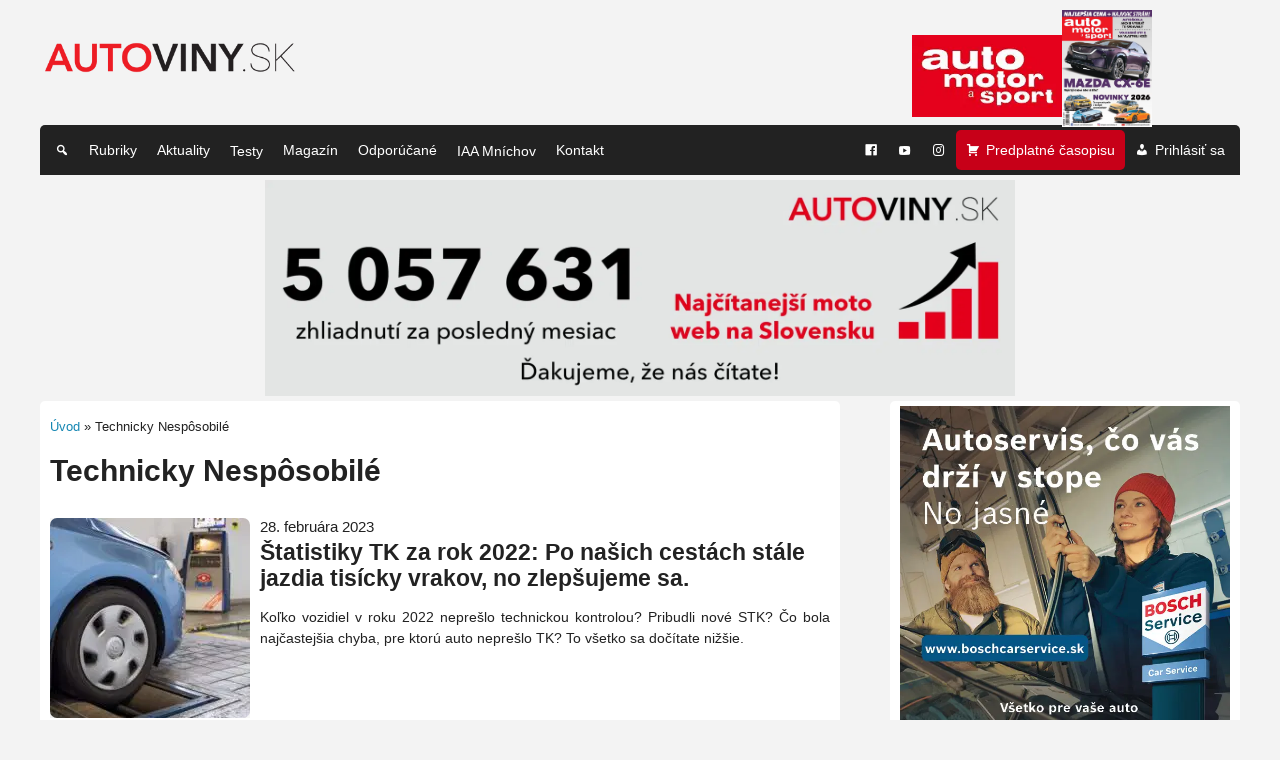

--- FILE ---
content_type: text/html; charset=utf-8
request_url: https://www.google.com/recaptcha/api2/aframe
body_size: 268
content:
<!DOCTYPE HTML><html><head><meta http-equiv="content-type" content="text/html; charset=UTF-8"></head><body><script nonce="B_ZXlTu72glMXxQ31KuWyA">/** Anti-fraud and anti-abuse applications only. See google.com/recaptcha */ try{var clients={'sodar':'https://pagead2.googlesyndication.com/pagead/sodar?'};window.addEventListener("message",function(a){try{if(a.source===window.parent){var b=JSON.parse(a.data);var c=clients[b['id']];if(c){var d=document.createElement('img');d.src=c+b['params']+'&rc='+(localStorage.getItem("rc::a")?sessionStorage.getItem("rc::b"):"");window.document.body.appendChild(d);sessionStorage.setItem("rc::e",parseInt(sessionStorage.getItem("rc::e")||0)+1);localStorage.setItem("rc::h",'1769320317915');}}}catch(b){}});window.parent.postMessage("_grecaptcha_ready", "*");}catch(b){}</script></body></html>

--- FILE ---
content_type: text/css
request_url: https://autovinysk.b-cdn.net/wp-content/themes/html5blank/css/all.css?ver=6.9
body_size: 110216
content:
/*!
 * Font Awesome Pro 6.5.2 by @fontawesome - https://fontawesome.com
 * License - https://fontawesome.com/license (Commercial License)
 * Copyright 2024 Fonticons, Inc.
 */
.fa {
    font-family: var(--fa-style-family,"Font Awesome 6 Pro");
    font-weight: var(--fa-style,900)
}

.fa,.fa-brands,.fa-classic,.fa-duotone,.fa-light,.fa-regular,.fa-sharp,.fa-sharp-solid,.fa-solid,.fa-thin,.fab,.fad,.fal,.far,.fas,.fasl,.fasr,.fass,.fast,.fat {
    -moz-osx-font-smoothing: grayscale;
    -webkit-font-smoothing: antialiased;
    display: var(--fa-display,inline-block);
    font-style: normal;
    font-variant: normal;
    line-height: 1;
    text-rendering: auto
}

.fa-classic,.fa-light,.fa-regular,.fa-solid,.fa-thin,.fal,.far,.fas,.fat {
    font-family: "Font Awesome 6 Pro"
}

.fa-brands,.fab {
    font-family: "Font Awesome 6 Brands"
}

.fa-classic.fa-duotone,.fa-duotone,.fad {
    font-family: "Font Awesome 6 Duotone"
}

.fa-sharp,.fasl,.fasr,.fass,.fast {
    font-family: "Font Awesome 6 Sharp"
}

.fa-sharp,.fass {
    font-weight: 900
}

.fa-1x {
    font-size: 1em
}

.fa-2x {
    font-size: 2em
}

.fa-3x {
    font-size: 3em
}

.fa-4x {
    font-size: 4em
}

.fa-5x {
    font-size: 5em
}

.fa-6x {
    font-size: 6em
}

.fa-7x {
    font-size: 7em
}

.fa-8x {
    font-size: 8em
}

.fa-9x {
    font-size: 9em
}

.fa-10x {
    font-size: 10em
}

.fa-2xs {
    font-size: .625em;
    line-height: .1em;
    vertical-align: .225em
}

.fa-xs {
    font-size: .75em;
    line-height: .08333em;
    vertical-align: .125em
}

.fa-sm {
    font-size: .875em;
    line-height: .07143em;
    vertical-align: .05357em
}

.fa-lg {
    font-size: 1.25em;
    line-height: .05em;
    vertical-align: -.075em
}

.fa-xl {
    font-size: 1.5em;
    line-height: .04167em;
    vertical-align: -.125em
}

.fa-2xl {
    font-size: 2em;
    line-height: .03125em;
    vertical-align: -.1875em
}

.fa-fw {
    text-align: center;
    width: 1.25em
}

.fa-ul {
    list-style-type: none;
    margin-left: var(--fa-li-margin,2.5em);
    padding-left: 0
}

.fa-ul>li {
    position: relative
}

.fa-li {
    left: calc(var(--fa-li-width, 2em)*-1);
    position: absolute;
    text-align: center;
    width: var(--fa-li-width,2em);
    line-height: inherit
}

.fa-border {
    border-radius: var(--fa-border-radius,.1em);
    border: var(--fa-border-width,.08em) var(--fa-border-style,solid) var(--fa-border-color,#eee);
    padding: var(--fa-border-padding,.2em .25em .15em)
}

.fa-pull-left {
    float: left;
    margin-right: var(--fa-pull-margin,.3em)
}

.fa-pull-right {
    float: right;
    margin-left: var(--fa-pull-margin,.3em)
}

.fa-beat {
    -webkit-animation-name: fa-beat;
    animation-name: fa-beat;
    -webkit-animation-delay: var(--fa-animation-delay,0s);
    animation-delay: var(--fa-animation-delay,0s);
    -webkit-animation-direction: var(--fa-animation-direction,normal);
    animation-direction: var(--fa-animation-direction,normal);
    -webkit-animation-duration: var(--fa-animation-duration,1s);
    animation-duration: var(--fa-animation-duration,1s);
    -webkit-animation-iteration-count: var(--fa-animation-iteration-count,infinite);
    animation-iteration-count: var(--fa-animation-iteration-count,infinite);
    -webkit-animation-timing-function: var(--fa-animation-timing,ease-in-out);
    animation-timing-function: var(--fa-animation-timing,ease-in-out)
}

.fa-bounce {
    -webkit-animation-name: fa-bounce;
    animation-name: fa-bounce;
    -webkit-animation-delay: var(--fa-animation-delay,0s);
    animation-delay: var(--fa-animation-delay,0s);
    -webkit-animation-direction: var(--fa-animation-direction,normal);
    animation-direction: var(--fa-animation-direction,normal);
    -webkit-animation-duration: var(--fa-animation-duration,1s);
    animation-duration: var(--fa-animation-duration,1s);
    -webkit-animation-iteration-count: var(--fa-animation-iteration-count,infinite);
    animation-iteration-count: var(--fa-animation-iteration-count,infinite);
    -webkit-animation-timing-function: var(--fa-animation-timing,cubic-bezier(.28,.84,.42,1));
    animation-timing-function: var(--fa-animation-timing,cubic-bezier(.28,.84,.42,1))
}

.fa-fade {
    -webkit-animation-name: fa-fade;
    animation-name: fa-fade;
    -webkit-animation-iteration-count: var(--fa-animation-iteration-count,infinite);
    animation-iteration-count: var(--fa-animation-iteration-count,infinite);
    -webkit-animation-timing-function: var(--fa-animation-timing,cubic-bezier(.4,0,.6,1));
    animation-timing-function: var(--fa-animation-timing,cubic-bezier(.4,0,.6,1))
}

.fa-beat-fade,.fa-fade {
    -webkit-animation-delay: var(--fa-animation-delay,0s);
    animation-delay: var(--fa-animation-delay,0s);
    -webkit-animation-direction: var(--fa-animation-direction,normal);
    animation-direction: var(--fa-animation-direction,normal);
    -webkit-animation-duration: var(--fa-animation-duration,1s);
    animation-duration: var(--fa-animation-duration,1s)
}

.fa-beat-fade {
    -webkit-animation-name: fa-beat-fade;
    animation-name: fa-beat-fade;
    -webkit-animation-iteration-count: var(--fa-animation-iteration-count,infinite);
    animation-iteration-count: var(--fa-animation-iteration-count,infinite);
    -webkit-animation-timing-function: var(--fa-animation-timing,cubic-bezier(.4,0,.6,1));
    animation-timing-function: var(--fa-animation-timing,cubic-bezier(.4,0,.6,1))
}

.fa-flip {
    -webkit-animation-name: fa-flip;
    animation-name: fa-flip;
    -webkit-animation-delay: var(--fa-animation-delay,0s);
    animation-delay: var(--fa-animation-delay,0s);
    -webkit-animation-direction: var(--fa-animation-direction,normal);
    animation-direction: var(--fa-animation-direction,normal);
    -webkit-animation-duration: var(--fa-animation-duration,1s);
    animation-duration: var(--fa-animation-duration,1s);
    -webkit-animation-iteration-count: var(--fa-animation-iteration-count,infinite);
    animation-iteration-count: var(--fa-animation-iteration-count,infinite);
    -webkit-animation-timing-function: var(--fa-animation-timing,ease-in-out);
    animation-timing-function: var(--fa-animation-timing,ease-in-out)
}

.fa-shake {
    -webkit-animation-name: fa-shake;
    animation-name: fa-shake;
    -webkit-animation-duration: var(--fa-animation-duration,1s);
    animation-duration: var(--fa-animation-duration,1s);
    -webkit-animation-iteration-count: var(--fa-animation-iteration-count,infinite);
    animation-iteration-count: var(--fa-animation-iteration-count,infinite);
    -webkit-animation-timing-function: var(--fa-animation-timing,linear);
    animation-timing-function: var(--fa-animation-timing,linear)
}

.fa-shake,.fa-spin {
    -webkit-animation-delay: var(--fa-animation-delay,0s);
    animation-delay: var(--fa-animation-delay,0s);
    -webkit-animation-direction: var(--fa-animation-direction,normal);
    animation-direction: var(--fa-animation-direction,normal)
}

.fa-spin {
    -webkit-animation-name: fa-spin;
    animation-name: fa-spin;
    -webkit-animation-duration: var(--fa-animation-duration,2s);
    animation-duration: var(--fa-animation-duration,2s);
    -webkit-animation-iteration-count: var(--fa-animation-iteration-count,infinite);
    animation-iteration-count: var(--fa-animation-iteration-count,infinite);
    -webkit-animation-timing-function: var(--fa-animation-timing,linear);
    animation-timing-function: var(--fa-animation-timing,linear)
}

.fa-spin-reverse {
    --fa-animation-direction: reverse
}

.fa-pulse,.fa-spin-pulse {
    -webkit-animation-name: fa-spin;
    animation-name: fa-spin;
    -webkit-animation-direction: var(--fa-animation-direction,normal);
    animation-direction: var(--fa-animation-direction,normal);
    -webkit-animation-duration: var(--fa-animation-duration,1s);
    animation-duration: var(--fa-animation-duration,1s);
    -webkit-animation-iteration-count: var(--fa-animation-iteration-count,infinite);
    animation-iteration-count: var(--fa-animation-iteration-count,infinite);
    -webkit-animation-timing-function: var(--fa-animation-timing,steps(8));
    animation-timing-function: var(--fa-animation-timing,steps(8))
}

@media (prefers-reduced-motion:reduce) {
    .fa-beat,.fa-beat-fade,.fa-bounce,.fa-fade,.fa-flip,.fa-pulse,.fa-shake,.fa-spin,.fa-spin-pulse {
        -webkit-animation-delay: -1ms;
        animation-delay: -1ms;
        -webkit-animation-duration: 1ms;
        animation-duration: 1ms;
        -webkit-animation-iteration-count: 1;
        animation-iteration-count: 1;
        -webkit-transition-delay: 0s;
        transition-delay: 0s;
        -webkit-transition-duration: 0s;
        transition-duration: 0s
    }
}

@-webkit-keyframes fa-beat {
    0%,90% {
        -webkit-transform: scale(1);
        transform: scale(1)
    }

    45% {
        -webkit-transform: scale(var(--fa-beat-scale,1.25));
        transform: scale(var(--fa-beat-scale,1.25))
    }
}

@keyframes fa-beat {
    0%,90% {
        -webkit-transform: scale(1);
        transform: scale(1)
    }

    45% {
        -webkit-transform: scale(var(--fa-beat-scale,1.25));
        transform: scale(var(--fa-beat-scale,1.25))
    }
}

@-webkit-keyframes fa-bounce {
    0% {
        -webkit-transform: scale(1) translateY(0);
        transform: scale(1) translateY(0)
    }

    10% {
        -webkit-transform: scale(var(--fa-bounce-start-scale-x,1.1),var(--fa-bounce-start-scale-y,.9)) translateY(0);
        transform: scale(var(--fa-bounce-start-scale-x,1.1),var(--fa-bounce-start-scale-y,.9)) translateY(0)
    }

    30% {
        -webkit-transform: scale(var(--fa-bounce-jump-scale-x,.9),var(--fa-bounce-jump-scale-y,1.1)) translateY(var(--fa-bounce-height,-.5em));
        transform: scale(var(--fa-bounce-jump-scale-x,.9),var(--fa-bounce-jump-scale-y,1.1)) translateY(var(--fa-bounce-height,-.5em))
    }

    50% {
        -webkit-transform: scale(var(--fa-bounce-land-scale-x,1.05),var(--fa-bounce-land-scale-y,.95)) translateY(0);
        transform: scale(var(--fa-bounce-land-scale-x,1.05),var(--fa-bounce-land-scale-y,.95)) translateY(0)
    }

    57% {
        -webkit-transform: scale(1) translateY(var(--fa-bounce-rebound,-.125em));
        transform: scale(1) translateY(var(--fa-bounce-rebound,-.125em))
    }

    64% {
        -webkit-transform: scale(1) translateY(0);
        transform: scale(1) translateY(0)
    }

    to {
        -webkit-transform: scale(1) translateY(0);
        transform: scale(1) translateY(0)
    }
}

@keyframes fa-bounce {
    0% {
        -webkit-transform: scale(1) translateY(0);
        transform: scale(1) translateY(0)
    }

    10% {
        -webkit-transform: scale(var(--fa-bounce-start-scale-x,1.1),var(--fa-bounce-start-scale-y,.9)) translateY(0);
        transform: scale(var(--fa-bounce-start-scale-x,1.1),var(--fa-bounce-start-scale-y,.9)) translateY(0)
    }

    30% {
        -webkit-transform: scale(var(--fa-bounce-jump-scale-x,.9),var(--fa-bounce-jump-scale-y,1.1)) translateY(var(--fa-bounce-height,-.5em));
        transform: scale(var(--fa-bounce-jump-scale-x,.9),var(--fa-bounce-jump-scale-y,1.1)) translateY(var(--fa-bounce-height,-.5em))
    }

    50% {
        -webkit-transform: scale(var(--fa-bounce-land-scale-x,1.05),var(--fa-bounce-land-scale-y,.95)) translateY(0);
        transform: scale(var(--fa-bounce-land-scale-x,1.05),var(--fa-bounce-land-scale-y,.95)) translateY(0)
    }

    57% {
        -webkit-transform: scale(1) translateY(var(--fa-bounce-rebound,-.125em));
        transform: scale(1) translateY(var(--fa-bounce-rebound,-.125em))
    }

    64% {
        -webkit-transform: scale(1) translateY(0);
        transform: scale(1) translateY(0)
    }

    to {
        -webkit-transform: scale(1) translateY(0);
        transform: scale(1) translateY(0)
    }
}

@-webkit-keyframes fa-fade {
    50% {
        opacity: var(--fa-fade-opacity,.4)
    }
}

@keyframes fa-fade {
    50% {
        opacity: var(--fa-fade-opacity,.4)
    }
}

@-webkit-keyframes fa-beat-fade {
    0%,to {
        opacity: var(--fa-beat-fade-opacity,.4);
        -webkit-transform: scale(1);
        transform: scale(1)
    }

    50% {
        opacity: 1;
        -webkit-transform: scale(var(--fa-beat-fade-scale,1.125));
        transform: scale(var(--fa-beat-fade-scale,1.125))
    }
}

@keyframes fa-beat-fade {
    0%,to {
        opacity: var(--fa-beat-fade-opacity,.4);
        -webkit-transform: scale(1);
        transform: scale(1)
    }

    50% {
        opacity: 1;
        -webkit-transform: scale(var(--fa-beat-fade-scale,1.125));
        transform: scale(var(--fa-beat-fade-scale,1.125))
    }
}

@-webkit-keyframes fa-flip {
    50% {
        -webkit-transform: rotate3d(var(--fa-flip-x,0),var(--fa-flip-y,1),var(--fa-flip-z,0),var(--fa-flip-angle,-180deg));
        transform: rotate3d(var(--fa-flip-x,0),var(--fa-flip-y,1),var(--fa-flip-z,0),var(--fa-flip-angle,-180deg))
    }
}

@keyframes fa-flip {
    50% {
        -webkit-transform: rotate3d(var(--fa-flip-x,0),var(--fa-flip-y,1),var(--fa-flip-z,0),var(--fa-flip-angle,-180deg));
        transform: rotate3d(var(--fa-flip-x,0),var(--fa-flip-y,1),var(--fa-flip-z,0),var(--fa-flip-angle,-180deg))
    }
}

@-webkit-keyframes fa-shake {
    0% {
        -webkit-transform: rotate(-15deg);
        transform: rotate(-15deg)
    }

    4% {
        -webkit-transform: rotate(15deg);
        transform: rotate(15deg)
    }

    8%,24% {
        -webkit-transform: rotate(-18deg);
        transform: rotate(-18deg)
    }

    12%,28% {
        -webkit-transform: rotate(18deg);
        transform: rotate(18deg)
    }

    16% {
        -webkit-transform: rotate(-22deg);
        transform: rotate(-22deg)
    }

    20% {
        -webkit-transform: rotate(22deg);
        transform: rotate(22deg)
    }

    32% {
        -webkit-transform: rotate(-12deg);
        transform: rotate(-12deg)
    }

    36% {
        -webkit-transform: rotate(12deg);
        transform: rotate(12deg)
    }

    40%,to {
        -webkit-transform: rotate(0deg);
        transform: rotate(0deg)
    }
}

@keyframes fa-shake {
    0% {
        -webkit-transform: rotate(-15deg);
        transform: rotate(-15deg)
    }

    4% {
        -webkit-transform: rotate(15deg);
        transform: rotate(15deg)
    }

    8%,24% {
        -webkit-transform: rotate(-18deg);
        transform: rotate(-18deg)
    }

    12%,28% {
        -webkit-transform: rotate(18deg);
        transform: rotate(18deg)
    }

    16% {
        -webkit-transform: rotate(-22deg);
        transform: rotate(-22deg)
    }

    20% {
        -webkit-transform: rotate(22deg);
        transform: rotate(22deg)
    }

    32% {
        -webkit-transform: rotate(-12deg);
        transform: rotate(-12deg)
    }

    36% {
        -webkit-transform: rotate(12deg);
        transform: rotate(12deg)
    }

    40%,to {
        -webkit-transform: rotate(0deg);
        transform: rotate(0deg)
    }
}

@-webkit-keyframes fa-spin {
    0% {
        -webkit-transform: rotate(0deg);
        transform: rotate(0deg)
    }

    to {
        -webkit-transform: rotate(1turn);
        transform: rotate(1turn)
    }
}

@keyframes fa-spin {
    0% {
        -webkit-transform: rotate(0deg);
        transform: rotate(0deg)
    }

    to {
        -webkit-transform: rotate(1turn);
        transform: rotate(1turn)
    }
}

.fa-rotate-90 {
    -webkit-transform: rotate(90deg);
    transform: rotate(90deg)
}

.fa-rotate-180 {
    -webkit-transform: rotate(180deg);
    transform: rotate(180deg)
}

.fa-rotate-270 {
    -webkit-transform: rotate(270deg);
    transform: rotate(270deg)
}

.fa-flip-horizontal {
    -webkit-transform: scaleX(-1);
    transform: scaleX(-1)
}

.fa-flip-vertical {
    -webkit-transform: scaleY(-1);
    transform: scaleY(-1)
}

.fa-flip-both,.fa-flip-horizontal.fa-flip-vertical {
    -webkit-transform: scale(-1);
    transform: scale(-1)
}

.fa-rotate-by {
    -webkit-transform: rotate(var(--fa-rotate-angle,0));
    transform: rotate(var(--fa-rotate-angle,0))
}

.fa-stack {
    display: inline-block;
    height: 2em;
    line-height: 2em;
    position: relative;
    vertical-align: middle;
    width: 2.5em
}

.fa-stack-1x,.fa-stack-2x {
    left: 0;
    position: absolute;
    text-align: center;
    width: 100%;
    z-index: var(--fa-stack-z-index,auto)
}

.fa-stack-1x {
    line-height: inherit
}

.fa-stack-2x {
    font-size: 2em
}

.fa-inverse {
    color: var(--fa-inverse,#fff)
}

.fa-0:before {
    content: "\30"
}

.fa-1:before {
    content: "\31"
}

.fa-2:before {
    content: "\32"
}

.fa-3:before {
    content: "\33"
}

.fa-4:before {
    content: "\34"
}

.fa-5:before {
    content: "\35"
}

.fa-6:before {
    content: "\36"
}

.fa-7:before {
    content: "\37"
}

.fa-8:before {
    content: "\38"
}

.fa-9:before {
    content: "\39"
}

.fa-fill-drip:before {
    content: "\f576"
}

.fa-arrows-to-circle:before {
    content: "\e4bd"
}

.fa-chevron-circle-right:before,.fa-circle-chevron-right:before {
    content: "\f138"
}

.fa-wagon-covered:before {
    content: "\f8ee"
}

.fa-line-height:before {
    content: "\f871"
}

.fa-bagel:before {
    content: "\e3d7"
}

.fa-transporter-7:before {
    content: "\e2a8"
}

.fa-at:before {
    content: "\40"
}

.fa-rectangles-mixed:before {
    content: "\e323"
}

.fa-phone-arrow-up-right:before,.fa-phone-arrow-up:before,.fa-phone-outgoing:before {
    content: "\e224"
}

.fa-trash-alt:before,.fa-trash-can:before {
    content: "\f2ed"
}

.fa-circle-l:before {
    content: "\e114"
}

.fa-head-side-goggles:before,.fa-head-vr:before {
    content: "\f6ea"
}

.fa-text-height:before {
    content: "\f034"
}

.fa-user-times:before,.fa-user-xmark:before {
    content: "\f235"
}

.fa-face-hand-yawn:before {
    content: "\e379"
}

.fa-gauge-simple-min:before,.fa-tachometer-slowest:before {
    content: "\f62d"
}

.fa-stethoscope:before {
    content: "\f0f1"
}

.fa-coffin:before {
    content: "\f6c6"
}

.fa-comment-alt:before,.fa-message:before {
    content: "\f27a"
}

.fa-bowl-salad:before,.fa-salad:before {
    content: "\f81e"
}

.fa-info:before {
    content: "\f129"
}

.fa-robot-astromech:before {
    content: "\e2d2"
}

.fa-ring-diamond:before {
    content: "\e5ab"
}

.fa-fondue-pot:before {
    content: "\e40d"
}

.fa-theta:before {
    content: "\f69e"
}

.fa-face-hand-peeking:before {
    content: "\e481"
}

.fa-square-user:before {
    content: "\e283"
}

.fa-compress-alt:before,.fa-down-left-and-up-right-to-center:before {
    content: "\f422"
}

.fa-explosion:before {
    content: "\e4e9"
}

.fa-file-alt:before,.fa-file-lines:before,.fa-file-text:before {
    content: "\f15c"
}

.fa-wave-square:before {
    content: "\f83e"
}

.fa-ring:before {
    content: "\f70b"
}

.fa-building-un:before {
    content: "\e4d9"
}

.fa-dice-three:before {
    content: "\f527"
}

.fa-tire-pressure-warning:before {
    content: "\f633"
}

.fa-wifi-2:before,.fa-wifi-fair:before {
    content: "\f6ab"
}

.fa-calendar-alt:before,.fa-calendar-days:before {
    content: "\f073"
}

.fa-mp3-player:before {
    content: "\f8ce"
}

.fa-anchor-circle-check:before {
    content: "\e4aa"
}

.fa-tally-4:before {
    content: "\e297"
}

.fa-rectangle-history:before {
    content: "\e4a2"
}

.fa-building-circle-arrow-right:before {
    content: "\e4d1"
}

.fa-volleyball-ball:before,.fa-volleyball:before {
    content: "\f45f"
}

.fa-sun-haze:before {
    content: "\f765"
}

.fa-text-size:before {
    content: "\f894"
}

.fa-ufo:before {
    content: "\e047"
}

.fa-fork:before,.fa-utensil-fork:before {
    content: "\f2e3"
}

.fa-arrows-up-to-line:before {
    content: "\e4c2"
}

.fa-mobile-signal:before {
    content: "\e1ef"
}

.fa-barcode-scan:before {
    content: "\f465"
}

.fa-sort-desc:before,.fa-sort-down:before {
    content: "\f0dd"
}

.fa-folder-arrow-down:before,.fa-folder-download:before {
    content: "\e053"
}

.fa-circle-minus:before,.fa-minus-circle:before {
    content: "\f056"
}

.fa-face-icicles:before {
    content: "\e37c"
}

.fa-shovel:before {
    content: "\f713"
}

.fa-door-open:before {
    content: "\f52b"
}

.fa-films:before {
    content: "\e17a"
}

.fa-right-from-bracket:before,.fa-sign-out-alt:before {
    content: "\f2f5"
}

.fa-face-glasses:before {
    content: "\e377"
}

.fa-nfc:before {
    content: "\e1f7"
}

.fa-atom:before {
    content: "\f5d2"
}

.fa-soap:before {
    content: "\e06e"
}

.fa-heart-music-camera-bolt:before,.fa-icons:before {
    content: "\f86d"
}

.fa-microphone-alt-slash:before,.fa-microphone-lines-slash:before {
    content: "\f539"
}

.fa-closed-captioning-slash:before {
    content: "\e135"
}

.fa-calculator-alt:before,.fa-calculator-simple:before {
    content: "\f64c"
}

.fa-bridge-circle-check:before {
    content: "\e4c9"
}

.fa-sliders-up:before,.fa-sliders-v:before {
    content: "\f3f1"
}

.fa-location-minus:before,.fa-map-marker-minus:before {
    content: "\f609"
}

.fa-pump-medical:before {
    content: "\e06a"
}

.fa-fingerprint:before {
    content: "\f577"
}

.fa-ski-boot:before {
    content: "\e3cc"
}

.fa-rectangle-sd:before,.fa-standard-definition:before {
    content: "\e28a"
}

.fa-h1:before {
    content: "\f313"
}

.fa-hand-point-right:before {
    content: "\f0a4"
}

.fa-magnifying-glass-location:before,.fa-search-location:before {
    content: "\f689"
}

.fa-message-bot:before {
    content: "\e3b8"
}

.fa-forward-step:before,.fa-step-forward:before {
    content: "\f051"
}

.fa-face-smile-beam:before,.fa-smile-beam:before {
    content: "\f5b8"
}

.fa-light-ceiling:before {
    content: "\e016"
}

.fa-comment-alt-exclamation:before,.fa-message-exclamation:before {
    content: "\f4a5"
}

.fa-bowl-scoop:before,.fa-bowl-shaved-ice:before {
    content: "\e3de"
}

.fa-square-x:before {
    content: "\e286"
}

.fa-building-memo:before {
    content: "\e61e"
}

.fa-utility-pole-double:before {
    content: "\e2c4"
}

.fa-flag-checkered:before {
    content: "\f11e"
}

.fa-chevron-double-up:before,.fa-chevrons-up:before {
    content: "\f325"
}

.fa-football-ball:before,.fa-football:before {
    content: "\f44e"
}

.fa-user-vneck:before {
    content: "\e461"
}

.fa-school-circle-exclamation:before {
    content: "\e56c"
}

.fa-crop:before {
    content: "\f125"
}

.fa-angle-double-down:before,.fa-angles-down:before {
    content: "\f103"
}

.fa-users-rectangle:before {
    content: "\e594"
}

.fa-people-roof:before {
    content: "\e537"
}

.fa-arrow-square-right:before,.fa-square-arrow-right:before {
    content: "\f33b"
}

.fa-location-plus:before,.fa-map-marker-plus:before {
    content: "\f60a"
}

.fa-lightbulb-exclamation-on:before {
    content: "\e1ca"
}

.fa-people-line:before {
    content: "\e534"
}

.fa-beer-mug-empty:before,.fa-beer:before {
    content: "\f0fc"
}

.fa-crate-empty:before {
    content: "\e151"
}

.fa-diagram-predecessor:before {
    content: "\e477"
}

.fa-transporter:before {
    content: "\e042"
}

.fa-calendar-circle-user:before {
    content: "\e471"
}

.fa-arrow-up-long:before,.fa-long-arrow-up:before {
    content: "\f176"
}

.fa-person-carry-box:before,.fa-person-carry:before {
    content: "\f4cf"
}

.fa-burn:before,.fa-fire-flame-simple:before {
    content: "\f46a"
}

.fa-male:before,.fa-person:before {
    content: "\f183"
}

.fa-laptop:before {
    content: "\f109"
}

.fa-file-csv:before {
    content: "\f6dd"
}

.fa-menorah:before {
    content: "\f676"
}

.fa-union:before {
    content: "\f6a2"
}

.fa-chevron-double-left:before,.fa-chevrons-left:before {
    content: "\f323"
}

.fa-circle-heart:before,.fa-heart-circle:before {
    content: "\f4c7"
}

.fa-truck-plane:before {
    content: "\e58f"
}

.fa-record-vinyl:before {
    content: "\f8d9"
}

.fa-bring-forward:before {
    content: "\f856"
}

.fa-square-p:before {
    content: "\e279"
}

.fa-face-grin-stars:before,.fa-grin-stars:before {
    content: "\f587"
}

.fa-sigma:before {
    content: "\f68b"
}

.fa-camera-movie:before {
    content: "\f8a9"
}

.fa-bong:before {
    content: "\f55c"
}

.fa-clarinet:before {
    content: "\f8ad"
}

.fa-truck-flatbed:before {
    content: "\e2b6"
}

.fa-pastafarianism:before,.fa-spaghetti-monster-flying:before {
    content: "\f67b"
}

.fa-arrow-down-up-across-line:before {
    content: "\e4af"
}

.fa-arrows-rotate-reverse:before {
    content: "\e630"
}

.fa-leaf-heart:before {
    content: "\f4cb"
}

.fa-house-building:before {
    content: "\e1b1"
}

.fa-cheese-swiss:before {
    content: "\f7f0"
}

.fa-spoon:before,.fa-utensil-spoon:before {
    content: "\f2e5"
}

.fa-jar-wheat:before {
    content: "\e517"
}

.fa-envelopes-bulk:before,.fa-mail-bulk:before {
    content: "\f674"
}

.fa-file-circle-exclamation:before {
    content: "\e4eb"
}

.fa-bow-arrow:before {
    content: "\f6b9"
}

.fa-cart-xmark:before {
    content: "\e0dd"
}

.fa-hexagon-xmark:before,.fa-times-hexagon:before,.fa-xmark-hexagon:before {
    content: "\f2ee"
}

.fa-circle-h:before,.fa-hospital-symbol:before {
    content: "\f47e"
}

.fa-merge:before {
    content: "\e526"
}

.fa-pager:before {
    content: "\f815"
}

.fa-cart-minus:before {
    content: "\e0db"
}

.fa-address-book:before,.fa-contact-book:before {
    content: "\f2b9"
}

.fa-pan-frying:before {
    content: "\e42c"
}

.fa-grid-3:before,.fa-grid:before {
    content: "\e195"
}

.fa-football-helmet:before {
    content: "\f44f"
}

.fa-hand-love:before {
    content: "\e1a5"
}

.fa-trees:before {
    content: "\f724"
}

.fa-strikethrough:before {
    content: "\f0cc"
}

.fa-page:before {
    content: "\e428"
}

.fa-k:before {
    content: "\4b"
}

.fa-diagram-previous:before {
    content: "\e478"
}

.fa-gauge-min:before,.fa-tachometer-alt-slowest:before {
    content: "\f628"
}

.fa-folder-grid:before {
    content: "\e188"
}

.fa-eggplant:before {
    content: "\e16c"
}

.fa-excavator:before {
    content: "\e656"
}

.fa-ram:before {
    content: "\f70a"
}

.fa-landmark-flag:before {
    content: "\e51c"
}

.fa-lips:before {
    content: "\f600"
}

.fa-pencil-alt:before,.fa-pencil:before {
    content: "\f303"
}

.fa-backward:before {
    content: "\f04a"
}

.fa-caret-right:before {
    content: "\f0da"
}

.fa-comments:before {
    content: "\f086"
}

.fa-file-clipboard:before,.fa-paste:before {
    content: "\f0ea"
}

.fa-desktop-arrow-down:before {
    content: "\e155"
}

.fa-code-pull-request:before {
    content: "\e13c"
}

.fa-pumpkin:before {
    content: "\f707"
}

.fa-clipboard-list:before {
    content: "\f46d"
}

.fa-pen-field:before {
    content: "\e211"
}

.fa-blueberries:before {
    content: "\e2e8"
}

.fa-truck-loading:before,.fa-truck-ramp-box:before {
    content: "\f4de"
}

.fa-note:before {
    content: "\e1ff"
}

.fa-arrow-down-to-square:before {
    content: "\e096"
}

.fa-user-check:before {
    content: "\f4fc"
}

.fa-cloud-xmark:before {
    content: "\e35f"
}

.fa-vial-virus:before {
    content: "\e597"
}

.fa-book-alt:before,.fa-book-blank:before {
    content: "\f5d9"
}

.fa-golf-flag-hole:before {
    content: "\e3ac"
}

.fa-comment-alt-arrow-down:before,.fa-message-arrow-down:before {
    content: "\e1db"
}

.fa-face-unamused:before {
    content: "\e39f"
}

.fa-sheet-plastic:before {
    content: "\e571"
}

.fa-circle-9:before {
    content: "\e0f6"
}

.fa-blog:before {
    content: "\f781"
}

.fa-user-ninja:before {
    content: "\f504"
}

.fa-pencil-slash:before {
    content: "\e215"
}

.fa-bowling-pins:before {
    content: "\f437"
}

.fa-person-arrow-up-from-line:before {
    content: "\e539"
}

.fa-down-right:before {
    content: "\e16b"
}

.fa-scroll-torah:before,.fa-torah:before {
    content: "\f6a0"
}

.fa-webhook:before {
    content: "\e5d5"
}

.fa-blinds-open:before {
    content: "\f8fc"
}

.fa-fence:before {
    content: "\e303"
}

.fa-arrow-alt-up:before,.fa-up:before {
    content: "\f357"
}

.fa-broom-ball:before,.fa-quidditch-broom-ball:before,.fa-quidditch:before {
    content: "\f458"
}

.fa-drumstick:before {
    content: "\f6d6"
}

.fa-square-v:before {
    content: "\e284"
}

.fa-face-awesome:before,.fa-gave-dandy:before {
    content: "\e409"
}

.fa-dial-off:before {
    content: "\e162"
}

.fa-toggle-off:before {
    content: "\f204"
}

.fa-face-smile-horns:before {
    content: "\e391"
}

.fa-archive:before,.fa-box-archive:before {
    content: "\f187"
}

.fa-grapes:before {
    content: "\e306"
}

.fa-person-drowning:before {
    content: "\e545"
}

.fa-dial-max:before {
    content: "\e15e"
}

.fa-circle-m:before {
    content: "\e115"
}

.fa-calendar-image:before {
    content: "\e0d4"
}

.fa-caret-circle-down:before,.fa-circle-caret-down:before {
    content: "\f32d"
}

.fa-arrow-down-9-1:before,.fa-sort-numeric-desc:before,.fa-sort-numeric-down-alt:before {
    content: "\f886"
}

.fa-face-grin-tongue-squint:before,.fa-grin-tongue-squint:before {
    content: "\f58a"
}

.fa-shish-kebab:before {
    content: "\f821"
}

.fa-spray-can:before {
    content: "\f5bd"
}

.fa-alarm-snooze:before {
    content: "\f845"
}

.fa-scarecrow:before {
    content: "\f70d"
}

.fa-truck-monster:before {
    content: "\f63b"
}

.fa-gift-card:before {
    content: "\f663"
}

.fa-w:before {
    content: "\57"
}

.fa-code-pull-request-draft:before {
    content: "\e3fa"
}

.fa-square-b:before {
    content: "\e264"
}

.fa-elephant:before {
    content: "\f6da"
}

.fa-earth-africa:before,.fa-globe-africa:before {
    content: "\f57c"
}

.fa-rainbow:before {
    content: "\f75b"
}

.fa-circle-notch:before {
    content: "\f1ce"
}

.fa-tablet-alt:before,.fa-tablet-screen-button:before {
    content: "\f3fa"
}

.fa-paw:before {
    content: "\f1b0"
}

.fa-message-question:before {
    content: "\e1e3"
}

.fa-cloud:before {
    content: "\f0c2"
}

.fa-trowel-bricks:before {
    content: "\e58a"
}

.fa-square-3:before {
    content: "\e258"
}

.fa-face-flushed:before,.fa-flushed:before {
    content: "\f579"
}

.fa-hospital-user:before {
    content: "\f80d"
}

.fa-microwave:before {
    content: "\e01b"
}

.fa-chf-sign:before {
    content: "\e602"
}

.fa-tent-arrow-left-right:before {
    content: "\e57f"
}

.fa-cart-circle-arrow-up:before {
    content: "\e3f0"
}

.fa-trash-clock:before {
    content: "\e2b0"
}

.fa-reflect-both:before {
    content: "\e66f"
}

.fa-gavel:before,.fa-legal:before {
    content: "\f0e3"
}

.fa-sprinkler-ceiling:before {
    content: "\e44c"
}

.fa-browsers:before {
    content: "\e0cb"
}

.fa-trillium:before {
    content: "\e588"
}

.fa-music-slash:before {
    content: "\f8d1"
}

.fa-truck-ramp:before {
    content: "\f4e0"
}

.fa-binoculars:before {
    content: "\f1e5"
}

.fa-microphone-slash:before {
    content: "\f131"
}

.fa-box-tissue:before {
    content: "\e05b"
}

.fa-circle-c:before {
    content: "\e101"
}

.fa-star-christmas:before {
    content: "\f7d4"
}

.fa-chart-bullet:before {
    content: "\e0e1"
}

.fa-motorcycle:before {
    content: "\f21c"
}

.fa-tree-christmas:before {
    content: "\f7db"
}

.fa-tire-flat:before {
    content: "\f632"
}

.fa-sunglasses:before {
    content: "\f892"
}

.fa-badge:before {
    content: "\f335"
}

.fa-comment-alt-edit:before,.fa-message-edit:before,.fa-message-pen:before {
    content: "\f4a4"
}

.fa-bell-concierge:before,.fa-concierge-bell:before {
    content: "\f562"
}

.fa-pen-ruler:before,.fa-pencil-ruler:before {
    content: "\f5ae"
}

.fa-file-mp3:before {
    content: "\e648"
}

.fa-arrow-progress:before {
    content: "\e5df"
}

.fa-chess-rook-alt:before,.fa-chess-rook-piece:before {
    content: "\f448"
}

.fa-square-root:before {
    content: "\f697"
}

.fa-album-collection-circle-plus:before {
    content: "\e48e"
}

.fa-people-arrows-left-right:before,.fa-people-arrows:before {
    content: "\e068"
}

.fa-sign-post:before {
    content: "\e624"
}

.fa-face-angry-horns:before {
    content: "\e368"
}

.fa-mars-and-venus-burst:before {
    content: "\e523"
}

.fa-tombstone:before {
    content: "\f720"
}

.fa-caret-square-right:before,.fa-square-caret-right:before {
    content: "\f152"
}

.fa-cut:before,.fa-scissors:before {
    content: "\f0c4"
}

.fa-list-music:before {
    content: "\f8c9"
}

.fa-sun-plant-wilt:before {
    content: "\e57a"
}

.fa-toilets-portable:before {
    content: "\e584"
}

.fa-hockey-puck:before {
    content: "\f453"
}

.fa-mustache:before {
    content: "\e5bc"
}

.fa-hyphen:before {
    content: "\2d"
}

.fa-table:before {
    content: "\f0ce"
}

.fa-user-chef:before {
    content: "\e3d2"
}

.fa-comment-alt-image:before,.fa-message-image:before {
    content: "\e1e0"
}

.fa-users-medical:before {
    content: "\f830"
}

.fa-sensor-alert:before,.fa-sensor-triangle-exclamation:before {
    content: "\e029"
}

.fa-magnifying-glass-arrow-right:before {
    content: "\e521"
}

.fa-digital-tachograph:before,.fa-tachograph-digital:before {
    content: "\f566"
}

.fa-face-mask:before {
    content: "\e37f"
}

.fa-pickleball:before {
    content: "\e435"
}

.fa-star-sharp-half:before {
    content: "\e28c"
}

.fa-users-slash:before {
    content: "\e073"
}

.fa-clover:before {
    content: "\e139"
}

.fa-meat:before {
    content: "\f814"
}

.fa-mail-reply:before,.fa-reply:before {
    content: "\f3e5"
}

.fa-star-and-crescent:before {
    content: "\f699"
}

.fa-empty-set:before {
    content: "\f656"
}

.fa-house-fire:before {
    content: "\e50c"
}

.fa-minus-square:before,.fa-square-minus:before {
    content: "\f146"
}

.fa-helicopter:before {
    content: "\f533"
}

.fa-bird:before {
    content: "\e469"
}

.fa-compass:before {
    content: "\f14e"
}

.fa-caret-square-down:before,.fa-square-caret-down:before {
    content: "\f150"
}

.fa-heart-half-alt:before,.fa-heart-half-stroke:before {
    content: "\e1ac"
}

.fa-file-circle-question:before {
    content: "\e4ef"
}

.fa-truck-utensils:before {
    content: "\e628"
}

.fa-laptop-code:before {
    content: "\f5fc"
}

.fa-joystick:before {
    content: "\f8c5"
}

.fa-grill-fire:before {
    content: "\e5a4"
}

.fa-rectangle-vertical-history:before {
    content: "\e237"
}

.fa-swatchbook:before {
    content: "\f5c3"
}

.fa-prescription-bottle:before {
    content: "\f485"
}

.fa-bars:before,.fa-navicon:before {
    content: "\f0c9"
}

.fa-keyboard-left:before {
    content: "\e1c3"
}

.fa-people-group:before {
    content: "\e533"
}

.fa-hourglass-3:before,.fa-hourglass-end:before {
    content: "\f253"
}

.fa-heart-broken:before,.fa-heart-crack:before {
    content: "\f7a9"
}

.fa-face-beam-hand-over-mouth:before {
    content: "\e47c"
}

.fa-droplet-percent:before,.fa-humidity:before {
    content: "\f750"
}

.fa-external-link-square-alt:before,.fa-square-up-right:before {
    content: "\f360"
}

.fa-face-kiss-beam:before,.fa-kiss-beam:before {
    content: "\f597"
}

.fa-corn:before {
    content: "\f6c7"
}

.fa-roller-coaster:before {
    content: "\e324"
}

.fa-photo-film-music:before {
    content: "\e228"
}

.fa-radar:before {
    content: "\e024"
}

.fa-sickle:before {
    content: "\f822"
}

.fa-film:before {
    content: "\f008"
}

.fa-coconut:before {
    content: "\e2f6"
}

.fa-ruler-horizontal:before {
    content: "\f547"
}

.fa-shield-cross:before {
    content: "\f712"
}

.fa-cassette-tape:before {
    content: "\f8ab"
}

.fa-square-terminal:before {
    content: "\e32a"
}

.fa-people-robbery:before {
    content: "\e536"
}

.fa-lightbulb:before {
    content: "\f0eb"
}

.fa-caret-left:before {
    content: "\f0d9"
}

.fa-comment-middle:before {
    content: "\e149"
}

.fa-trash-can-list:before {
    content: "\e2ab"
}

.fa-block:before {
    content: "\e46a"
}

.fa-circle-exclamation:before,.fa-exclamation-circle:before {
    content: "\f06a"
}

.fa-school-circle-xmark:before {
    content: "\e56d"
}

.fa-arrow-right-from-bracket:before,.fa-sign-out:before {
    content: "\f08b"
}

.fa-face-frown-slight:before {
    content: "\e376"
}

.fa-chevron-circle-down:before,.fa-circle-chevron-down:before {
    content: "\f13a"
}

.fa-sidebar-flip:before {
    content: "\e24f"
}

.fa-unlock-alt:before,.fa-unlock-keyhole:before {
    content: "\f13e"
}

.fa-temperature-list:before {
    content: "\e299"
}

.fa-cloud-showers-heavy:before {
    content: "\f740"
}

.fa-headphones-alt:before,.fa-headphones-simple:before {
    content: "\f58f"
}

.fa-sitemap:before {
    content: "\f0e8"
}

.fa-pipe-section:before {
    content: "\e438"
}

.fa-space-station-moon-alt:before,.fa-space-station-moon-construction:before {
    content: "\e034"
}

.fa-circle-dollar-to-slot:before,.fa-donate:before {
    content: "\f4b9"
}

.fa-memory:before {
    content: "\f538"
}

.fa-face-sleeping:before {
    content: "\e38d"
}

.fa-road-spikes:before {
    content: "\e568"
}

.fa-fire-burner:before {
    content: "\e4f1"
}

.fa-squirrel:before {
    content: "\f71a"
}

.fa-arrow-to-top:before,.fa-arrow-up-to-line:before {
    content: "\f341"
}

.fa-flag:before {
    content: "\f024"
}

.fa-face-cowboy-hat:before {
    content: "\e36e"
}

.fa-hanukiah:before {
    content: "\f6e6"
}

.fa-chart-scatter-3d:before {
    content: "\e0e8"
}

.fa-display-chart-up:before {
    content: "\e5e3"
}

.fa-square-code:before {
    content: "\e267"
}

.fa-feather:before {
    content: "\f52d"
}

.fa-volume-down:before,.fa-volume-low:before {
    content: "\f027"
}

.fa-times-to-slot:before,.fa-vote-nay:before,.fa-xmark-to-slot:before {
    content: "\f771"
}

.fa-box-alt:before,.fa-box-taped:before {
    content: "\f49a"
}

.fa-comment-slash:before {
    content: "\f4b3"
}

.fa-swords:before {
    content: "\f71d"
}

.fa-cloud-sun-rain:before {
    content: "\f743"
}

.fa-album:before {
    content: "\f89f"
}

.fa-circle-n:before {
    content: "\e118"
}

.fa-compress:before {
    content: "\f066"
}

.fa-wheat-alt:before,.fa-wheat-awn:before {
    content: "\e2cd"
}

.fa-ankh:before {
    content: "\f644"
}

.fa-hands-holding-child:before {
    content: "\e4fa"
}

.fa-asterisk:before {
    content: "\2a"
}

.fa-key-skeleton-left-right:before {
    content: "\e3b4"
}

.fa-comment-lines:before {
    content: "\f4b0"
}

.fa-luchador-mask:before,.fa-luchador:before,.fa-mask-luchador:before {
    content: "\f455"
}

.fa-check-square:before,.fa-square-check:before {
    content: "\f14a"
}

.fa-shredder:before {
    content: "\f68a"
}

.fa-book-open-alt:before,.fa-book-open-cover:before {
    content: "\e0c0"
}

.fa-sandwich:before {
    content: "\f81f"
}

.fa-peseta-sign:before {
    content: "\e221"
}

.fa-parking-slash:before,.fa-square-parking-slash:before {
    content: "\f617"
}

.fa-train-tunnel:before {
    content: "\e454"
}

.fa-header:before,.fa-heading:before {
    content: "\f1dc"
}

.fa-ghost:before {
    content: "\f6e2"
}

.fa-face-anguished:before {
    content: "\e369"
}

.fa-hockey-sticks:before {
    content: "\f454"
}

.fa-abacus:before {
    content: "\f640"
}

.fa-film-alt:before,.fa-film-simple:before {
    content: "\f3a0"
}

.fa-list-squares:before,.fa-list:before {
    content: "\f03a"
}

.fa-tree-palm:before {
    content: "\f82b"
}

.fa-phone-square-alt:before,.fa-square-phone-flip:before {
    content: "\f87b"
}

.fa-cart-plus:before {
    content: "\f217"
}

.fa-gamepad:before {
    content: "\f11b"
}

.fa-border-center-v:before {
    content: "\f89d"
}

.fa-circle-dot:before,.fa-dot-circle:before {
    content: "\f192"
}

.fa-clipboard-medical:before {
    content: "\e133"
}

.fa-dizzy:before,.fa-face-dizzy:before {
    content: "\f567"
}

.fa-egg:before {
    content: "\f7fb"
}

.fa-arrow-alt-to-top:before,.fa-up-to-line:before {
    content: "\f34d"
}

.fa-house-medical-circle-xmark:before {
    content: "\e513"
}

.fa-watch-fitness:before {
    content: "\f63e"
}

.fa-clock-nine-thirty:before {
    content: "\e34d"
}

.fa-campground:before {
    content: "\f6bb"
}

.fa-folder-plus:before {
    content: "\f65e"
}

.fa-jug:before {
    content: "\f8c6"
}

.fa-futbol-ball:before,.fa-futbol:before,.fa-soccer-ball:before {
    content: "\f1e3"
}

.fa-snow-blowing:before {
    content: "\f761"
}

.fa-paint-brush:before,.fa-paintbrush:before {
    content: "\f1fc"
}

.fa-lock:before {
    content: "\f023"
}

.fa-arrow-down-from-line:before,.fa-arrow-from-top:before {
    content: "\f345"
}

.fa-gas-pump:before {
    content: "\f52f"
}

.fa-signal-alt-slash:before,.fa-signal-bars-slash:before {
    content: "\f694"
}

.fa-monkey:before {
    content: "\f6fb"
}

.fa-pro:before,.fa-rectangle-pro:before {
    content: "\e235"
}

.fa-house-night:before {
    content: "\e010"
}

.fa-hot-tub-person:before,.fa-hot-tub:before {
    content: "\f593"
}

.fa-globe-pointer:before {
    content: "\e60e"
}

.fa-blanket:before {
    content: "\f498"
}

.fa-map-location:before,.fa-map-marked:before {
    content: "\f59f"
}

.fa-house-flood-water:before {
    content: "\e50e"
}

.fa-comments-question-check:before {
    content: "\e14f"
}

.fa-tree:before {
    content: "\f1bb"
}

.fa-arrows-cross:before {
    content: "\e0a2"
}

.fa-backpack:before {
    content: "\f5d4"
}

.fa-square-small:before {
    content: "\e27e"
}

.fa-folder-arrow-up:before,.fa-folder-upload:before {
    content: "\e054"
}

.fa-bridge-lock:before {
    content: "\e4cc"
}

.fa-crosshairs-simple:before {
    content: "\e59f"
}

.fa-sack-dollar:before {
    content: "\f81d"
}

.fa-edit:before,.fa-pen-to-square:before {
    content: "\f044"
}

.fa-sliders-h-square:before,.fa-square-sliders:before {
    content: "\f3f0"
}

.fa-car-side:before {
    content: "\f5e4"
}

.fa-comment-middle-top-alt:before,.fa-message-middle-top:before {
    content: "\e1e2"
}

.fa-lightbulb-on:before {
    content: "\f672"
}

.fa-knife:before,.fa-utensil-knife:before {
    content: "\f2e4"
}

.fa-share-alt:before,.fa-share-nodes:before {
    content: "\f1e0"
}

.fa-display-chart-up-circle-dollar:before {
    content: "\e5e6"
}

.fa-wave-sine:before {
    content: "\f899"
}

.fa-heart-circle-minus:before {
    content: "\e4ff"
}

.fa-circle-w:before {
    content: "\e12c"
}

.fa-calendar-circle:before,.fa-circle-calendar:before {
    content: "\e102"
}

.fa-hourglass-2:before,.fa-hourglass-half:before {
    content: "\f252"
}

.fa-microscope:before {
    content: "\f610"
}

.fa-sunset:before {
    content: "\f767"
}

.fa-sink:before {
    content: "\e06d"
}

.fa-calendar-exclamation:before {
    content: "\f334"
}

.fa-truck-container-empty:before {
    content: "\e2b5"
}

.fa-hand-heart:before {
    content: "\f4bc"
}

.fa-bag-shopping:before,.fa-shopping-bag:before {
    content: "\f290"
}

.fa-arrow-down-z-a:before,.fa-sort-alpha-desc:before,.fa-sort-alpha-down-alt:before {
    content: "\f881"
}

.fa-mitten:before {
    content: "\f7b5"
}

.fa-reply-clock:before,.fa-reply-time:before {
    content: "\e239"
}

.fa-person-rays:before {
    content: "\e54d"
}

.fa-arrow-alt-right:before,.fa-right:before {
    content: "\f356"
}

.fa-circle-f:before {
    content: "\e10e"
}

.fa-users:before {
    content: "\f0c0"
}

.fa-face-pleading:before {
    content: "\e386"
}

.fa-eye-slash:before {
    content: "\f070"
}

.fa-flask-vial:before {
    content: "\e4f3"
}

.fa-police-box:before {
    content: "\e021"
}

.fa-cucumber:before {
    content: "\e401"
}

.fa-head-side-brain:before {
    content: "\f808"
}

.fa-hand-paper:before,.fa-hand:before {
    content: "\f256"
}

.fa-biking-mountain:before,.fa-person-biking-mountain:before {
    content: "\f84b"
}

.fa-utensils-slash:before {
    content: "\e464"
}

.fa-print-magnifying-glass:before,.fa-print-search:before {
    content: "\f81a"
}

.fa-turn-right:before {
    content: "\e639"
}

.fa-folder-bookmark:before {
    content: "\e186"
}

.fa-arrow-turn-left-down:before {
    content: "\e633"
}

.fa-om:before {
    content: "\f679"
}

.fa-pi:before {
    content: "\f67e"
}

.fa-flask-potion:before,.fa-flask-round-potion:before {
    content: "\f6e1"
}

.fa-face-shush:before {
    content: "\e38c"
}

.fa-worm:before {
    content: "\e599"
}

.fa-house-circle-xmark:before {
    content: "\e50b"
}

.fa-plug:before {
    content: "\f1e6"
}

.fa-calendar-circle-exclamation:before {
    content: "\e46e"
}

.fa-square-i:before {
    content: "\e272"
}

.fa-chevron-up:before {
    content: "\f077"
}

.fa-face-saluting:before {
    content: "\e484"
}

.fa-gauge-simple-low:before,.fa-tachometer-slow:before {
    content: "\f62c"
}

.fa-face-persevering:before {
    content: "\e385"
}

.fa-camera-circle:before,.fa-circle-camera:before {
    content: "\e103"
}

.fa-hand-spock:before {
    content: "\f259"
}

.fa-spider-web:before {
    content: "\f719"
}

.fa-circle-microphone:before,.fa-microphone-circle:before {
    content: "\e116"
}

.fa-book-arrow-up:before {
    content: "\e0ba"
}

.fa-popsicle:before {
    content: "\e43e"
}

.fa-command:before {
    content: "\e142"
}

.fa-blinds:before {
    content: "\f8fb"
}

.fa-stopwatch:before {
    content: "\f2f2"
}

.fa-saxophone:before {
    content: "\f8dc"
}

.fa-square-2:before {
    content: "\e257"
}

.fa-field-hockey-stick-ball:before,.fa-field-hockey:before {
    content: "\f44c"
}

.fa-arrow-up-square-triangle:before,.fa-sort-shapes-up-alt:before {
    content: "\f88b"
}

.fa-face-scream:before {
    content: "\e38b"
}

.fa-square-m:before {
    content: "\e276"
}

.fa-camera-web:before,.fa-webcam:before {
    content: "\f832"
}

.fa-comment-arrow-down:before {
    content: "\e143"
}

.fa-lightbulb-cfl:before {
    content: "\e5a6"
}

.fa-window-frame-open:before {
    content: "\e050"
}

.fa-face-kiss:before,.fa-kiss:before {
    content: "\f596"
}

.fa-bridge-circle-xmark:before {
    content: "\e4cb"
}

.fa-period:before {
    content: "\2e"
}

.fa-face-grin-tongue:before,.fa-grin-tongue:before {
    content: "\f589"
}

.fa-up-to-dotted-line:before {
    content: "\e457"
}

.fa-thought-bubble:before {
    content: "\e32e"
}

.fa-skeleton-ribs:before {
    content: "\e5cb"
}

.fa-raygun:before {
    content: "\e025"
}

.fa-flute:before {
    content: "\f8b9"
}

.fa-acorn:before {
    content: "\f6ae"
}

.fa-video-arrow-up-right:before {
    content: "\e2c9"
}

.fa-grate-droplet:before {
    content: "\e194"
}

.fa-seal-exclamation:before {
    content: "\e242"
}

.fa-chess-bishop:before {
    content: "\f43a"
}

.fa-message-sms:before {
    content: "\e1e5"
}

.fa-coffee-beans:before {
    content: "\e13f"
}

.fa-hat-witch:before {
    content: "\f6e7"
}

.fa-face-grin-wink:before,.fa-grin-wink:before {
    content: "\f58c"
}

.fa-clock-three-thirty:before {
    content: "\e357"
}

.fa-deaf:before,.fa-deafness:before,.fa-ear-deaf:before,.fa-hard-of-hearing:before {
    content: "\f2a4"
}

.fa-alarm-clock:before {
    content: "\f34e"
}

.fa-eclipse:before {
    content: "\f749"
}

.fa-face-relieved:before {
    content: "\e389"
}

.fa-road-circle-check:before {
    content: "\e564"
}

.fa-dice-five:before {
    content: "\f523"
}

.fa-minus-octagon:before,.fa-octagon-minus:before {
    content: "\f308"
}

.fa-rss-square:before,.fa-square-rss:before {
    content: "\f143"
}

.fa-face-zany:before {
    content: "\e3a4"
}

.fa-tricycle:before {
    content: "\e5c3"
}

.fa-land-mine-on:before {
    content: "\e51b"
}

.fa-square-arrow-up-left:before {
    content: "\e263"
}

.fa-i-cursor:before {
    content: "\f246"
}

.fa-chart-mixed-up-circle-dollar:before {
    content: "\e5d9"
}

.fa-salt-shaker:before {
    content: "\e446"
}

.fa-stamp:before {
    content: "\f5bf"
}

.fa-file-plus:before {
    content: "\f319"
}

.fa-draw-square:before {
    content: "\f5ef"
}

.fa-toilet-paper-reverse-slash:before,.fa-toilet-paper-under-slash:before {
    content: "\e2a1"
}

.fa-stairs:before {
    content: "\e289"
}

.fa-drone-alt:before,.fa-drone-front:before {
    content: "\f860"
}

.fa-glass-empty:before {
    content: "\e191"
}

.fa-dial-high:before {
    content: "\e15c"
}

.fa-user-construction:before,.fa-user-hard-hat:before,.fa-user-helmet-safety:before {
    content: "\f82c"
}

.fa-i:before {
    content: "\49"
}

.fa-hryvnia-sign:before,.fa-hryvnia:before {
    content: "\f6f2"
}

.fa-arrow-down-left-and-arrow-up-right-to-center:before {
    content: "\e092"
}

.fa-pills:before {
    content: "\f484"
}

.fa-face-grin-wide:before,.fa-grin-alt:before {
    content: "\f581"
}

.fa-tooth:before {
    content: "\f5c9"
}

.fa-basketball-hoop:before {
    content: "\f435"
}

.fa-objects-align-bottom:before {
    content: "\e3bb"
}

.fa-v:before {
    content: "\56"
}

.fa-sparkles:before {
    content: "\f890"
}

.fa-squid:before {
    content: "\e450"
}

.fa-leafy-green:before {
    content: "\e41d"
}

.fa-circle-arrow-up-right:before {
    content: "\e0fc"
}

.fa-calendars:before {
    content: "\e0d7"
}

.fa-bangladeshi-taka-sign:before {
    content: "\e2e6"
}

.fa-bicycle:before {
    content: "\f206"
}

.fa-hammer-war:before {
    content: "\f6e4"
}

.fa-circle-d:before {
    content: "\e104"
}

.fa-spider-black-widow:before {
    content: "\f718"
}

.fa-rod-asclepius:before,.fa-rod-snake:before,.fa-staff-aesculapius:before,.fa-staff-snake:before {
    content: "\e579"
}

.fa-pear:before {
    content: "\e20c"
}

.fa-head-side-cough-slash:before {
    content: "\e062"
}

.fa-file-mov:before {
    content: "\e647"
}

.fa-triangle:before {
    content: "\f2ec"
}

.fa-apartment:before {
    content: "\e468"
}

.fa-ambulance:before,.fa-truck-medical:before {
    content: "\f0f9"
}

.fa-pepper:before {
    content: "\e432"
}

.fa-piano:before {
    content: "\f8d4"
}

.fa-gun-squirt:before {
    content: "\e19d"
}

.fa-wheat-awn-circle-exclamation:before {
    content: "\e598"
}

.fa-snowman:before {
    content: "\f7d0"
}

.fa-user-alien:before {
    content: "\e04a"
}

.fa-shield-check:before {
    content: "\f2f7"
}

.fa-mortar-pestle:before {
    content: "\f5a7"
}

.fa-road-barrier:before {
    content: "\e562"
}

.fa-chart-candlestick:before {
    content: "\e0e2"
}

.fa-briefcase-blank:before {
    content: "\e0c8"
}

.fa-school:before {
    content: "\f549"
}

.fa-igloo:before {
    content: "\f7ae"
}

.fa-bracket-round:before,.fa-parenthesis:before {
    content: "\28"
}

.fa-joint:before {
    content: "\f595"
}

.fa-horse-saddle:before {
    content: "\f8c3"
}

.fa-mug-marshmallows:before {
    content: "\f7b7"
}

.fa-filters:before {
    content: "\e17e"
}

.fa-bell-on:before {
    content: "\f8fa"
}

.fa-angle-right:before {
    content: "\f105"
}

.fa-dial-med:before {
    content: "\e15f"
}

.fa-horse:before {
    content: "\f6f0"
}

.fa-q:before {
    content: "\51"
}

.fa-monitor-heart-rate:before,.fa-monitor-waveform:before {
    content: "\f611"
}

.fa-link-simple:before {
    content: "\e1cd"
}

.fa-whistle:before {
    content: "\f460"
}

.fa-g:before {
    content: "\47"
}

.fa-fragile:before,.fa-wine-glass-crack:before {
    content: "\f4bb"
}

.fa-slot-machine:before {
    content: "\e3ce"
}

.fa-notes-medical:before {
    content: "\f481"
}

.fa-car-wash:before {
    content: "\f5e6"
}

.fa-escalator:before {
    content: "\e171"
}

.fa-comment-image:before {
    content: "\e148"
}

.fa-temperature-2:before,.fa-temperature-half:before,.fa-thermometer-2:before,.fa-thermometer-half:before {
    content: "\f2c9"
}

.fa-dong-sign:before {
    content: "\e169"
}

.fa-donut:before,.fa-doughnut:before {
    content: "\e406"
}

.fa-capsules:before {
    content: "\f46b"
}

.fa-poo-bolt:before,.fa-poo-storm:before {
    content: "\f75a"
}

.fa-tally-1:before {
    content: "\e294"
}

.fa-file-vector:before {
    content: "\e64c"
}

.fa-face-frown-open:before,.fa-frown-open:before {
    content: "\f57a"
}

.fa-square-dashed:before {
    content: "\e269"
}

.fa-bag-shopping-plus:before {
    content: "\e651"
}

.fa-square-j:before {
    content: "\e273"
}

.fa-hand-point-up:before {
    content: "\f0a6"
}

.fa-money-bill:before {
    content: "\f0d6"
}

.fa-arrow-up-big-small:before,.fa-sort-size-up:before {
    content: "\f88e"
}

.fa-barcode-read:before {
    content: "\f464"
}

.fa-baguette:before {
    content: "\e3d8"
}

.fa-bowl-soft-serve:before {
    content: "\e46b"
}

.fa-face-holding-back-tears:before {
    content: "\e482"
}

.fa-arrow-alt-square-up:before,.fa-square-up:before {
    content: "\f353"
}

.fa-subway-tunnel:before,.fa-train-subway-tunnel:before {
    content: "\e2a3"
}

.fa-exclamation-square:before,.fa-square-exclamation:before {
    content: "\f321"
}

.fa-semicolon:before {
    content: "\3b"
}

.fa-bookmark:before {
    content: "\f02e"
}

.fa-fan-table:before {
    content: "\e004"
}

.fa-align-justify:before {
    content: "\f039"
}

.fa-battery-1:before,.fa-battery-low:before {
    content: "\e0b1"
}

.fa-credit-card-front:before {
    content: "\f38a"
}

.fa-brain-arrow-curved-right:before,.fa-mind-share:before {
    content: "\f677"
}

.fa-umbrella-beach:before {
    content: "\f5ca"
}

.fa-helmet-un:before {
    content: "\e503"
}

.fa-location-smile:before,.fa-map-marker-smile:before {
    content: "\f60d"
}

.fa-arrow-left-to-line:before,.fa-arrow-to-left:before {
    content: "\f33e"
}

.fa-bullseye:before {
    content: "\f140"
}

.fa-nigiri:before,.fa-sushi:before {
    content: "\e48a"
}

.fa-comment-alt-captions:before,.fa-message-captions:before {
    content: "\e1de"
}

.fa-trash-list:before {
    content: "\e2b1"
}

.fa-bacon:before {
    content: "\f7e5"
}

.fa-option:before {
    content: "\e318"
}

.fa-raccoon:before {
    content: "\e613"
}

.fa-hand-point-down:before {
    content: "\f0a7"
}

.fa-arrow-up-from-bracket:before {
    content: "\e09a"
}

.fa-head-side-gear:before {
    content: "\e611"
}

.fa-trash-plus:before {
    content: "\e2b2"
}

.fa-file-cad:before {
    content: "\e672"
}

.fa-objects-align-top:before {
    content: "\e3c0"
}

.fa-folder-blank:before,.fa-folder:before {
    content: "\f07b"
}

.fa-face-anxious-sweat:before {
    content: "\e36a"
}

.fa-credit-card-blank:before {
    content: "\f389"
}

.fa-file-medical-alt:before,.fa-file-waveform:before {
    content: "\f478"
}

.fa-microchip-ai:before {
    content: "\e1ec"
}

.fa-mug:before {
    content: "\f874"
}

.fa-plane-up-slash:before {
    content: "\e22e"
}

.fa-radiation:before {
    content: "\f7b9"
}

.fa-pen-circle:before {
    content: "\e20e"
}

.fa-bag-seedling:before {
    content: "\e5f2"
}

.fa-chart-simple:before {
    content: "\e473"
}

.fa-crutches:before {
    content: "\f7f8"
}

.fa-circle-parking:before,.fa-parking-circle:before {
    content: "\f615"
}

.fa-mars-stroke:before {
    content: "\f229"
}

.fa-leaf-oak:before {
    content: "\f6f7"
}

.fa-square-bolt:before {
    content: "\e265"
}

.fa-vial:before {
    content: "\f492"
}

.fa-dashboard:before,.fa-gauge-med:before,.fa-gauge:before,.fa-tachometer-alt-average:before {
    content: "\f624"
}

.fa-magic-wand-sparkles:before,.fa-wand-magic-sparkles:before {
    content: "\e2ca"
}

.fa-lambda:before {
    content: "\f66e"
}

.fa-e:before {
    content: "\45"
}

.fa-pizza:before {
    content: "\f817"
}

.fa-bowl-chopsticks-noodles:before {
    content: "\e2ea"
}

.fa-h3:before {
    content: "\f315"
}

.fa-pen-alt:before,.fa-pen-clip:before {
    content: "\f305"
}

.fa-bridge-circle-exclamation:before {
    content: "\e4ca"
}

.fa-badge-percent:before {
    content: "\f646"
}

.fa-rotate-reverse:before {
    content: "\e631"
}

.fa-user:before {
    content: "\f007"
}

.fa-sensor:before {
    content: "\e028"
}

.fa-comma:before {
    content: "\2c"
}

.fa-school-circle-check:before {
    content: "\e56b"
}

.fa-toilet-paper-reverse:before,.fa-toilet-paper-under:before {
    content: "\e2a0"
}

.fa-light-emergency:before {
    content: "\e41f"
}

.fa-arrow-down-to-arc:before {
    content: "\e4ae"
}

.fa-dumpster:before {
    content: "\f793"
}

.fa-shuttle-van:before,.fa-van-shuttle:before {
    content: "\f5b6"
}

.fa-building-user:before {
    content: "\e4da"
}

.fa-light-switch:before {
    content: "\e017"
}

.fa-caret-square-left:before,.fa-square-caret-left:before {
    content: "\f191"
}

.fa-highlighter:before {
    content: "\f591"
}

.fa-heart-rate:before,.fa-wave-pulse:before {
    content: "\f5f8"
}

.fa-key:before {
    content: "\f084"
}

.fa-arrow-left-to-bracket:before {
    content: "\e669"
}

.fa-hat-santa:before {
    content: "\f7a7"
}

.fa-tamale:before {
    content: "\e451"
}

.fa-box-check:before {
    content: "\f467"
}

.fa-bullhorn:before {
    content: "\f0a1"
}

.fa-steak:before {
    content: "\f824"
}

.fa-location-crosshairs-slash:before,.fa-location-slash:before {
    content: "\f603"
}

.fa-person-dolly:before {
    content: "\f4d0"
}

.fa-globe:before {
    content: "\f0ac"
}

.fa-synagogue:before {
    content: "\f69b"
}

.fa-file-chart-column:before,.fa-file-chart-line:before {
    content: "\f659"
}

.fa-person-half-dress:before {
    content: "\e548"
}

.fa-folder-image:before {
    content: "\e18a"
}

.fa-calendar-edit:before,.fa-calendar-pen:before {
    content: "\f333"
}

.fa-road-bridge:before {
    content: "\e563"
}

.fa-face-smile-tear:before {
    content: "\e393"
}

.fa-comment-alt-plus:before,.fa-message-plus:before {
    content: "\f4a8"
}

.fa-location-arrow:before {
    content: "\f124"
}

.fa-c:before {
    content: "\43"
}

.fa-tablet-button:before {
    content: "\f10a"
}

.fa-person-dress-fairy:before {
    content: "\e607"
}

.fa-rectangle-history-circle-user:before {
    content: "\e4a4"
}

.fa-building-lock:before {
    content: "\e4d6"
}

.fa-chart-line-up:before {
    content: "\e0e5"
}

.fa-mailbox:before {
    content: "\f813"
}

.fa-sign-posts:before {
    content: "\e625"
}

.fa-truck-bolt:before {
    content: "\e3d0"
}

.fa-pizza-slice:before {
    content: "\f818"
}

.fa-money-bill-wave:before {
    content: "\f53a"
}

.fa-area-chart:before,.fa-chart-area:before {
    content: "\f1fe"
}

.fa-house-flag:before {
    content: "\e50d"
}

.fa-circle-three-quarters-stroke:before {
    content: "\e5d4"
}

.fa-person-circle-minus:before {
    content: "\e540"
}

.fa-scalpel:before {
    content: "\f61d"
}

.fa-ban:before,.fa-cancel:before {
    content: "\f05e"
}

.fa-bell-exclamation:before {
    content: "\f848"
}

.fa-bookmark-circle:before,.fa-circle-bookmark:before {
    content: "\e100"
}

.fa-egg-fried:before {
    content: "\f7fc"
}

.fa-face-weary:before {
    content: "\e3a1"
}

.fa-uniform-martial-arts:before {
    content: "\e3d1"
}

.fa-camera-rotate:before {
    content: "\e0d8"
}

.fa-sun-dust:before {
    content: "\f764"
}

.fa-comment-text:before {
    content: "\e14d"
}

.fa-air-freshener:before,.fa-spray-can-sparkles:before {
    content: "\f5d0"
}

.fa-signal-alt-4:before,.fa-signal-alt:before,.fa-signal-bars-strong:before,.fa-signal-bars:before {
    content: "\f690"
}

.fa-diamond-exclamation:before {
    content: "\e405"
}

.fa-star:before {
    content: "\f005"
}

.fa-dial-min:before {
    content: "\e161"
}

.fa-repeat:before {
    content: "\f363"
}

.fa-cross:before {
    content: "\f654"
}

.fa-file-caret-down:before,.fa-page-caret-down:before {
    content: "\e429"
}

.fa-box:before {
    content: "\f466"
}

.fa-venus-mars:before {
    content: "\f228"
}

.fa-clock-seven-thirty:before {
    content: "\e351"
}

.fa-arrow-pointer:before,.fa-mouse-pointer:before {
    content: "\f245"
}

.fa-clock-four-thirty:before {
    content: "\e34b"
}

.fa-signal-alt-3:before,.fa-signal-bars-good:before {
    content: "\f693"
}

.fa-cactus:before {
    content: "\f8a7"
}

.fa-lightbulb-gear:before {
    content: "\e5fd"
}

.fa-expand-arrows-alt:before,.fa-maximize:before {
    content: "\f31e"
}

.fa-charging-station:before {
    content: "\f5e7"
}

.fa-shapes:before,.fa-triangle-circle-square:before {
    content: "\f61f"
}

.fa-plane-tail:before {
    content: "\e22c"
}

.fa-gauge-simple-max:before,.fa-tachometer-fastest:before {
    content: "\f62b"
}

.fa-circle-u:before {
    content: "\e127"
}

.fa-shield-slash:before {
    content: "\e24b"
}

.fa-phone-square-down:before,.fa-square-phone-hangup:before {
    content: "\e27a"
}

.fa-arrow-up-left:before {
    content: "\e09d"
}

.fa-transporter-1:before {
    content: "\e043"
}

.fa-peanuts:before {
    content: "\e431"
}

.fa-random:before,.fa-shuffle:before {
    content: "\f074"
}

.fa-person-running:before,.fa-running:before {
    content: "\f70c"
}

.fa-mobile-retro:before {
    content: "\e527"
}

.fa-grip-lines-vertical:before {
    content: "\f7a5"
}

.fa-bin-bottles-recycle:before {
    content: "\e5f6"
}

.fa-arrow-up-from-square:before {
    content: "\e09c"
}

.fa-file-dashed-line:before,.fa-page-break:before {
    content: "\f877"
}

.fa-bracket-curly-right:before {
    content: "\7d"
}

.fa-spider:before {
    content: "\f717"
}

.fa-clock-three:before {
    content: "\e356"
}

.fa-hands-bound:before {
    content: "\e4f9"
}

.fa-scalpel-line-dashed:before,.fa-scalpel-path:before {
    content: "\f61e"
}

.fa-file-invoice-dollar:before {
    content: "\f571"
}

.fa-pipe-smoking:before {
    content: "\e3c4"
}

.fa-face-astonished:before {
    content: "\e36b"
}

.fa-window:before {
    content: "\f40e"
}

.fa-plane-circle-exclamation:before {
    content: "\e556"
}

.fa-ear:before {
    content: "\f5f0"
}

.fa-file-lock:before {
    content: "\e3a6"
}

.fa-diagram-venn:before {
    content: "\e15a"
}

.fa-arrow-down-from-bracket:before {
    content: "\e667"
}

.fa-x-ray:before {
    content: "\f497"
}

.fa-goal-net:before {
    content: "\e3ab"
}

.fa-coffin-cross:before {
    content: "\e051"
}

.fa-spell-check:before {
    content: "\f891"
}

.fa-location-xmark:before,.fa-map-marker-times:before,.fa-map-marker-xmark:before {
    content: "\f60e"
}

.fa-circle-quarter-stroke:before {
    content: "\e5d3"
}

.fa-lasso:before {
    content: "\f8c8"
}

.fa-slash:before {
    content: "\f715"
}

.fa-person-to-portal:before,.fa-portal-enter:before {
    content: "\e022"
}

.fa-calendar-star:before {
    content: "\f736"
}

.fa-computer-mouse:before,.fa-mouse:before {
    content: "\f8cc"
}

.fa-arrow-right-to-bracket:before,.fa-sign-in:before {
    content: "\f090"
}

.fa-pegasus:before {
    content: "\f703"
}

.fa-files-medical:before {
    content: "\f7fd"
}

.fa-cannon:before {
    content: "\e642"
}

.fa-nfc-lock:before {
    content: "\e1f8"
}

.fa-person-ski-lift:before,.fa-ski-lift:before {
    content: "\f7c8"
}

.fa-square-6:before {
    content: "\e25b"
}

.fa-shop-slash:before,.fa-store-alt-slash:before {
    content: "\e070"
}

.fa-wind-turbine:before {
    content: "\f89b"
}

.fa-sliders-simple:before {
    content: "\e253"
}

.fa-grid-round:before {
    content: "\e5da"
}

.fa-badge-sheriff:before {
    content: "\f8a2"
}

.fa-server:before {
    content: "\f233"
}

.fa-virus-covid-slash:before {
    content: "\e4a9"
}

.fa-intersection:before {
    content: "\f668"
}

.fa-shop-lock:before {
    content: "\e4a5"
}

.fa-family:before {
    content: "\e300"
}

.fa-hourglass-1:before,.fa-hourglass-start:before {
    content: "\f251"
}

.fa-user-hair-buns:before {
    content: "\e3d3"
}

.fa-blender-phone:before {
    content: "\f6b6"
}

.fa-hourglass-clock:before {
    content: "\e41b"
}

.fa-person-seat-reclined:before {
    content: "\e21f"
}

.fa-paper-plane-alt:before,.fa-paper-plane-top:before,.fa-send:before {
    content: "\e20a"
}

.fa-comment-alt-arrow-up:before,.fa-message-arrow-up:before {
    content: "\e1dc"
}

.fa-lightbulb-exclamation:before {
    content: "\f671"
}

.fa-layer-group-minus:before,.fa-layer-minus:before {
    content: "\f5fe"
}

.fa-chart-pie-simple-circle-currency:before {
    content: "\e604"
}

.fa-circle-e:before {
    content: "\e109"
}

.fa-building-wheat:before {
    content: "\e4db"
}

.fa-gauge-max:before,.fa-tachometer-alt-fastest:before {
    content: "\f626"
}

.fa-person-breastfeeding:before {
    content: "\e53a"
}

.fa-apostrophe:before {
    content: "\27"
}

.fa-file-png:before {
    content: "\e666"
}

.fa-fire-hydrant:before {
    content: "\e17f"
}

.fa-right-to-bracket:before,.fa-sign-in-alt:before {
    content: "\f2f6"
}

.fa-video-plus:before {
    content: "\f4e1"
}

.fa-arrow-alt-square-right:before,.fa-square-right:before {
    content: "\f352"
}

.fa-comment-smile:before {
    content: "\f4b4"
}

.fa-venus:before {
    content: "\f221"
}

.fa-passport:before {
    content: "\f5ab"
}

.fa-inbox-arrow-down:before,.fa-inbox-in:before {
    content: "\f310"
}

.fa-heart-pulse:before,.fa-heartbeat:before {
    content: "\f21e"
}

.fa-circle-8:before {
    content: "\e0f5"
}

.fa-clouds-moon:before {
    content: "\f745"
}

.fa-clock-ten-thirty:before {
    content: "\e355"
}

.fa-people-carry-box:before,.fa-people-carry:before {
    content: "\f4ce"
}

.fa-folder-user:before {
    content: "\e18e"
}

.fa-trash-can-xmark:before {
    content: "\e2ae"
}

.fa-temperature-high:before {
    content: "\f769"
}

.fa-microchip:before {
    content: "\f2db"
}

.fa-left-long-to-line:before {
    content: "\e41e"
}

.fa-crown:before {
    content: "\f521"
}

.fa-weight-hanging:before {
    content: "\f5cd"
}

.fa-xmarks-lines:before {
    content: "\e59a"
}

.fa-file-prescription:before {
    content: "\f572"
}

.fa-table-cells-lock:before {
    content: "\e679"
}

.fa-calendar-range:before {
    content: "\e0d6"
}

.fa-flower-daffodil:before {
    content: "\f800"
}

.fa-hand-back-point-up:before {
    content: "\e1a2"
}

.fa-weight-scale:before,.fa-weight:before {
    content: "\f496"
}

.fa-arrow-up-to-arc:before {
    content: "\e617"
}

.fa-star-exclamation:before {
    content: "\f2f3"
}

.fa-books:before {
    content: "\f5db"
}

.fa-user-friends:before,.fa-user-group:before {
    content: "\f500"
}

.fa-arrow-up-a-z:before,.fa-sort-alpha-up:before {
    content: "\f15e"
}

.fa-layer-group-plus:before,.fa-layer-plus:before {
    content: "\f5ff"
}

.fa-play-pause:before {
    content: "\e22f"
}

.fa-block-question:before {
    content: "\e3dd"
}

.fa-snooze:before,.fa-zzz:before {
    content: "\f880"
}

.fa-scanner-image:before {
    content: "\f8f3"
}

.fa-tv-retro:before {
    content: "\f401"
}

.fa-square-t:before {
    content: "\e280"
}

.fa-barn-silo:before,.fa-farm:before {
    content: "\f864"
}

.fa-chess-knight:before {
    content: "\f441"
}

.fa-bars-sort:before {
    content: "\e0ae"
}

.fa-palette-boxes:before,.fa-pallet-alt:before,.fa-pallet-boxes:before {
    content: "\f483"
}

.fa-face-laugh-squint:before,.fa-laugh-squint:before {
    content: "\f59b"
}

.fa-code-simple:before {
    content: "\e13d"
}

.fa-bolt-slash:before {
    content: "\e0b8"
}

.fa-panel-fire:before {
    content: "\e42f"
}

.fa-binary-circle-check:before {
    content: "\e33c"
}

.fa-comment-minus:before {
    content: "\f4b1"
}

.fa-burrito:before {
    content: "\f7ed"
}

.fa-violin:before {
    content: "\f8ed"
}

.fa-objects-column:before {
    content: "\e3c1"
}

.fa-chevron-square-down:before,.fa-square-chevron-down:before {
    content: "\f329"
}

.fa-comment-plus:before {
    content: "\f4b2"
}

.fa-triangle-instrument:before,.fa-triangle-music:before {
    content: "\f8e2"
}

.fa-wheelchair:before {
    content: "\f193"
}

.fa-user-pilot-tie:before {
    content: "\e2c1"
}

.fa-piano-keyboard:before {
    content: "\f8d5"
}

.fa-bed-empty:before {
    content: "\f8f9"
}

.fa-arrow-circle-up:before,.fa-circle-arrow-up:before {
    content: "\f0aa"
}

.fa-toggle-on:before {
    content: "\f205"
}

.fa-rectangle-portrait:before,.fa-rectangle-vertical:before {
    content: "\f2fb"
}

.fa-person-walking:before,.fa-walking:before {
    content: "\f554"
}

.fa-l:before {
    content: "\4c"
}

.fa-signal-stream:before {
    content: "\f8dd"
}

.fa-down-to-bracket:before {
    content: "\e4e7"
}

.fa-circle-z:before {
    content: "\e130"
}

.fa-stars:before {
    content: "\f762"
}

.fa-fire:before {
    content: "\f06d"
}

.fa-bed-pulse:before,.fa-procedures:before {
    content: "\f487"
}

.fa-house-day:before {
    content: "\e00e"
}

.fa-shuttle-space:before,.fa-space-shuttle:before {
    content: "\f197"
}

.fa-shirt-long-sleeve:before {
    content: "\e3c7"
}

.fa-chart-pie-alt:before,.fa-chart-pie-simple:before {
    content: "\f64e"
}

.fa-face-laugh:before,.fa-laugh:before {
    content: "\f599"
}

.fa-folder-open:before {
    content: "\f07c"
}

.fa-album-collection-circle-user:before {
    content: "\e48f"
}

.fa-candy:before {
    content: "\e3e7"
}

.fa-bowl-hot:before,.fa-soup:before {
    content: "\f823"
}

.fa-flatbread:before {
    content: "\e40b"
}

.fa-heart-circle-plus:before {
    content: "\e500"
}

.fa-code-fork:before {
    content: "\e13b"
}

.fa-city:before {
    content: "\f64f"
}

.fa-signal-alt-1:before,.fa-signal-bars-weak:before {
    content: "\f691"
}

.fa-microphone-alt:before,.fa-microphone-lines:before {
    content: "\f3c9"
}

.fa-clock-twelve:before {
    content: "\e358"
}

.fa-pepper-hot:before {
    content: "\f816"
}

.fa-citrus-slice:before {
    content: "\e2f5"
}

.fa-sheep:before {
    content: "\f711"
}

.fa-unlock:before {
    content: "\f09c"
}

.fa-colon-sign:before {
    content: "\e140"
}

.fa-headset:before {
    content: "\f590"
}

.fa-badger-honey:before {
    content: "\f6b4"
}

.fa-h4:before {
    content: "\f86a"
}

.fa-store-slash:before {
    content: "\e071"
}

.fa-road-circle-xmark:before {
    content: "\e566"
}

.fa-signal-slash:before {
    content: "\f695"
}

.fa-user-minus:before {
    content: "\f503"
}

.fa-mars-stroke-up:before,.fa-mars-stroke-v:before {
    content: "\f22a"
}

.fa-champagne-glasses:before,.fa-glass-cheers:before {
    content: "\f79f"
}

.fa-taco:before {
    content: "\f826"
}

.fa-hexagon-plus:before,.fa-plus-hexagon:before {
    content: "\f300"
}

.fa-clipboard:before {
    content: "\f328"
}

.fa-house-circle-exclamation:before {
    content: "\e50a"
}

.fa-file-arrow-up:before,.fa-file-upload:before {
    content: "\f574"
}

.fa-wifi-3:before,.fa-wifi-strong:before,.fa-wifi:before {
    content: "\f1eb"
}

.fa-comments-alt:before,.fa-messages:before {
    content: "\f4b6"
}

.fa-bath:before,.fa-bathtub:before {
    content: "\f2cd"
}

.fa-umbrella-alt:before,.fa-umbrella-simple:before {
    content: "\e2bc"
}

.fa-rectangle-history-circle-plus:before {
    content: "\e4a3"
}

.fa-underline:before {
    content: "\f0cd"
}

.fa-prescription-bottle-pill:before {
    content: "\e5c0"
}

.fa-user-edit:before,.fa-user-pen:before {
    content: "\f4ff"
}

.fa-binary-slash:before {
    content: "\e33e"
}

.fa-square-o:before {
    content: "\e278"
}

.fa-caduceus:before {
    content: "\e681"
}

.fa-signature:before {
    content: "\f5b7"
}

.fa-stroopwafel:before {
    content: "\f551"
}

.fa-bold:before {
    content: "\f032"
}

.fa-anchor-lock:before {
    content: "\e4ad"
}

.fa-building-ngo:before {
    content: "\e4d7"
}

.fa-transporter-3:before {
    content: "\e045"
}

.fa-engine-exclamation:before,.fa-engine-warning:before {
    content: "\f5f2"
}

.fa-circle-down-right:before {
    content: "\e108"
}

.fa-square-k:before {
    content: "\e274"
}

.fa-manat-sign:before {
    content: "\e1d5"
}

.fa-money-check-edit:before,.fa-money-check-pen:before {
    content: "\f872"
}

.fa-not-equal:before {
    content: "\f53e"
}

.fa-border-style:before,.fa-border-top-left:before {
    content: "\f853"
}

.fa-map-location-dot:before,.fa-map-marked-alt:before {
    content: "\f5a0"
}

.fa-tilde:before {
    content: "\7e"
}

.fa-jedi:before {
    content: "\f669"
}

.fa-poll:before,.fa-square-poll-vertical:before {
    content: "\f681"
}

.fa-arrow-down-square-triangle:before,.fa-sort-shapes-down-alt:before {
    content: "\f889"
}

.fa-mug-hot:before {
    content: "\f7b6"
}

.fa-dog-leashed:before {
    content: "\f6d4"
}

.fa-battery-car:before,.fa-car-battery:before {
    content: "\f5df"
}

.fa-face-downcast-sweat:before {
    content: "\e371"
}

.fa-mailbox-flag-up:before {
    content: "\e5bb"
}

.fa-memo-circle-info:before {
    content: "\e49a"
}

.fa-gift:before {
    content: "\f06b"
}

.fa-dice-two:before {
    content: "\f528"
}

.fa-volume-medium:before,.fa-volume:before {
    content: "\f6a8"
}

.fa-transporter-5:before {
    content: "\e2a6"
}

.fa-gauge-circle-bolt:before {
    content: "\e496"
}

.fa-coin-front:before {
    content: "\e3fc"
}

.fa-file-slash:before {
    content: "\e3a7"
}

.fa-message-arrow-up-right:before {
    content: "\e1dd"
}

.fa-treasure-chest:before {
    content: "\f723"
}

.fa-chess-queen:before {
    content: "\f445"
}

.fa-paint-brush-alt:before,.fa-paint-brush-fine:before,.fa-paintbrush-alt:before,.fa-paintbrush-fine:before {
    content: "\f5a9"
}

.fa-glasses:before {
    content: "\f530"
}

.fa-hood-cloak:before {
    content: "\f6ef"
}

.fa-square-quote:before {
    content: "\e329"
}

.fa-up-left:before {
    content: "\e2bd"
}

.fa-bring-front:before {
    content: "\f857"
}

.fa-chess-board:before {
    content: "\f43c"
}

.fa-burger-cheese:before,.fa-cheeseburger:before {
    content: "\f7f1"
}

.fa-building-circle-check:before {
    content: "\e4d2"
}

.fa-repeat-1:before {
    content: "\f365"
}

.fa-arrow-down-to-line:before,.fa-arrow-to-bottom:before {
    content: "\f33d"
}

.fa-grid-5:before {
    content: "\e199"
}

.fa-swap-arrows:before {
    content: "\e60a"
}

.fa-right-long-to-line:before {
    content: "\e444"
}

.fa-person-chalkboard:before {
    content: "\e53d"
}

.fa-mars-stroke-h:before,.fa-mars-stroke-right:before {
    content: "\f22b"
}

.fa-hand-back-fist:before,.fa-hand-rock:before {
    content: "\f255"
}

.fa-grid-round-5:before {
    content: "\e5de"
}

.fa-tally-5:before,.fa-tally:before {
    content: "\f69c"
}

.fa-caret-square-up:before,.fa-square-caret-up:before {
    content: "\f151"
}

.fa-cloud-showers-water:before {
    content: "\e4e4"
}

.fa-bar-chart:before,.fa-chart-bar:before {
    content: "\f080"
}

.fa-hands-bubbles:before,.fa-hands-wash:before {
    content: "\e05e"
}

.fa-less-than-equal:before {
    content: "\f537"
}

.fa-train:before {
    content: "\f238"
}

.fa-up-from-dotted-line:before {
    content: "\e456"
}

.fa-eye-low-vision:before,.fa-low-vision:before {
    content: "\f2a8"
}

.fa-traffic-light-go:before {
    content: "\f638"
}

.fa-face-exhaling:before {
    content: "\e480"
}

.fa-sensor-fire:before {
    content: "\e02a"
}

.fa-user-unlock:before {
    content: "\e058"
}

.fa-hexagon-divide:before {
    content: "\e1ad"
}

.fa-00:before {
    content: "\e467"
}

.fa-crow:before {
    content: "\f520"
}

.fa-betamax:before,.fa-cassette-betamax:before {
    content: "\f8a4"
}

.fa-sailboat:before {
    content: "\e445"
}

.fa-window-restore:before {
    content: "\f2d2"
}

.fa-nfc-magnifying-glass:before {
    content: "\e1f9"
}

.fa-file-binary:before {
    content: "\e175"
}

.fa-circle-v:before {
    content: "\e12a"
}

.fa-plus-square:before,.fa-square-plus:before {
    content: "\f0fe"
}

.fa-bowl-scoops:before {
    content: "\e3df"
}

.fa-mistletoe:before {
    content: "\f7b4"
}

.fa-custard:before {
    content: "\e403"
}

.fa-lacrosse-stick:before {
    content: "\e3b5"
}

.fa-hockey-mask:before {
    content: "\f6ee"
}

.fa-sunrise:before {
    content: "\f766"
}

.fa-subtitles:before {
    content: "\e60f"
}

.fa-panel-ews:before {
    content: "\e42e"
}

.fa-torii-gate:before {
    content: "\f6a1"
}

.fa-cloud-exclamation:before {
    content: "\e491"
}

.fa-comment-alt-lines:before,.fa-message-lines:before {
    content: "\f4a6"
}

.fa-frog:before {
    content: "\f52e"
}

.fa-bucket:before {
    content: "\e4cf"
}

.fa-floppy-disk-pen:before {
    content: "\e182"
}

.fa-image:before {
    content: "\f03e"
}

.fa-window-frame:before {
    content: "\e04f"
}

.fa-microphone:before {
    content: "\f130"
}

.fa-cow:before {
    content: "\f6c8"
}

.fa-file-zip:before {
    content: "\e5ee"
}

.fa-square-ring:before {
    content: "\e44f"
}

.fa-arrow-alt-from-top:before,.fa-down-from-line:before {
    content: "\f349"
}

.fa-caret-up:before {
    content: "\f0d8"
}

.fa-shield-times:before,.fa-shield-xmark:before {
    content: "\e24c"
}

.fa-screwdriver:before {
    content: "\f54a"
}

.fa-circle-sort-down:before,.fa-sort-circle-down:before {
    content: "\e031"
}

.fa-folder-closed:before {
    content: "\e185"
}

.fa-house-tsunami:before {
    content: "\e515"
}

.fa-square-nfi:before {
    content: "\e576"
}

.fa-forklift:before {
    content: "\f47a"
}

.fa-arrow-up-from-ground-water:before {
    content: "\e4b5"
}

.fa-bracket-square-right:before {
    content: "\5d"
}

.fa-glass-martini-alt:before,.fa-martini-glass:before {
    content: "\f57b"
}

.fa-rotate-back:before,.fa-rotate-backward:before,.fa-rotate-left:before,.fa-undo-alt:before {
    content: "\f2ea"
}

.fa-columns:before,.fa-table-columns:before {
    content: "\f0db"
}

.fa-square-a:before {
    content: "\e25f"
}

.fa-tick:before {
    content: "\e32f"
}

.fa-lemon:before {
    content: "\f094"
}

.fa-head-side-mask:before {
    content: "\e063"
}

.fa-handshake:before {
    content: "\f2b5"
}

.fa-gem:before {
    content: "\f3a5"
}

.fa-dolly-box:before,.fa-dolly:before {
    content: "\f472"
}

.fa-smoking:before {
    content: "\f48d"
}

.fa-compress-arrows-alt:before,.fa-minimize:before {
    content: "\f78c"
}

.fa-refrigerator:before {
    content: "\e026"
}

.fa-monument:before {
    content: "\f5a6"
}

.fa-octagon-xmark:before,.fa-times-octagon:before,.fa-xmark-octagon:before {
    content: "\f2f0"
}

.fa-align-slash:before {
    content: "\f846"
}

.fa-snowplow:before {
    content: "\f7d2"
}

.fa-angle-double-right:before,.fa-angles-right:before {
    content: "\f101"
}

.fa-truck-couch:before,.fa-truck-ramp-couch:before {
    content: "\f4dd"
}

.fa-cannabis:before {
    content: "\f55f"
}

.fa-circle-play:before,.fa-play-circle:before {
    content: "\f144"
}

.fa-arrow-up-right-and-arrow-down-left-from-center:before {
    content: "\e0a0"
}

.fa-location-arrow-up:before {
    content: "\e63a"
}

.fa-tablets:before {
    content: "\f490"
}

.fa-360-degrees:before {
    content: "\e2dc"
}

.fa-ethernet:before {
    content: "\f796"
}

.fa-eur:before,.fa-euro-sign:before,.fa-euro:before {
    content: "\f153"
}

.fa-chair:before {
    content: "\f6c0"
}

.fa-check-circle:before,.fa-circle-check:before {
    content: "\f058"
}

.fa-square-dashed-circle-plus:before {
    content: "\e5c2"
}

.fa-hand-holding-circle-dollar:before {
    content: "\e621"
}

.fa-money-simple-from-bracket:before {
    content: "\e313"
}

.fa-bat:before {
    content: "\f6b5"
}

.fa-circle-stop:before,.fa-stop-circle:before {
    content: "\f28d"
}

.fa-head-side-headphones:before {
    content: "\f8c2"
}

.fa-phone-rotary:before {
    content: "\f8d3"
}

.fa-arrow-up-to-bracket:before {
    content: "\e66a"
}

.fa-compass-drafting:before,.fa-drafting-compass:before {
    content: "\f568"
}

.fa-plate-wheat:before {
    content: "\e55a"
}

.fa-calendar-circle-minus:before {
    content: "\e46f"
}

.fa-chopsticks:before {
    content: "\e3f7"
}

.fa-car-mechanic:before,.fa-car-wrench:before {
    content: "\f5e3"
}

.fa-icicles:before {
    content: "\f7ad"
}

.fa-person-shelter:before {
    content: "\e54f"
}

.fa-neuter:before {
    content: "\f22c"
}

.fa-id-badge:before {
    content: "\f2c1"
}

.fa-kazoo:before {
    content: "\f8c7"
}

.fa-marker:before {
    content: "\f5a1"
}

.fa-bin-bottles:before {
    content: "\e5f5"
}

.fa-face-laugh-beam:before,.fa-laugh-beam:before {
    content: "\f59a"
}

.fa-square-arrow-down-left:before {
    content: "\e261"
}

.fa-battery-bolt:before {
    content: "\f376"
}

.fa-tree-large:before {
    content: "\f7dd"
}

.fa-helicopter-symbol:before {
    content: "\e502"
}

.fa-aperture:before {
    content: "\e2df"
}

.fa-universal-access:before {
    content: "\f29a"
}

.fa-gear-complex:before {
    content: "\e5e9"
}

.fa-file-magnifying-glass:before,.fa-file-search:before {
    content: "\f865"
}

.fa-up-right:before {
    content: "\e2be"
}

.fa-chevron-circle-up:before,.fa-circle-chevron-up:before {
    content: "\f139"
}

.fa-user-police:before {
    content: "\e333"
}

.fa-lari-sign:before {
    content: "\e1c8"
}

.fa-volcano:before {
    content: "\f770"
}

.fa-teddy-bear:before {
    content: "\e3cf"
}

.fa-stocking:before {
    content: "\f7d5"
}

.fa-person-walking-dashed-line-arrow-right:before {
    content: "\e553"
}

.fa-image-slash:before {
    content: "\e1b7"
}

.fa-mask-snorkel:before {
    content: "\e3b7"
}

.fa-smoke:before {
    content: "\f760"
}

.fa-gbp:before,.fa-pound-sign:before,.fa-sterling-sign:before {
    content: "\f154"
}

.fa-battery-exclamation:before {
    content: "\e0b0"
}

.fa-viruses:before {
    content: "\e076"
}

.fa-square-person-confined:before {
    content: "\e577"
}

.fa-user-tie:before {
    content: "\f508"
}

.fa-up-to-bracket:before {
    content: "\e66e"
}

.fa-arrow-down-long:before,.fa-long-arrow-down:before {
    content: "\f175"
}

.fa-tent-arrow-down-to-line:before {
    content: "\e57e"
}

.fa-certificate:before {
    content: "\f0a3"
}

.fa-crystal-ball:before {
    content: "\e362"
}

.fa-mail-reply-all:before,.fa-reply-all:before {
    content: "\f122"
}

.fa-suitcase:before {
    content: "\f0f2"
}

.fa-person-skating:before,.fa-skating:before {
    content: "\f7c5"
}

.fa-star-shooting:before {
    content: "\e036"
}

.fa-binary-lock:before {
    content: "\e33d"
}

.fa-filter-circle-dollar:before,.fa-funnel-dollar:before {
    content: "\f662"
}

.fa-camera-retro:before {
    content: "\f083"
}

.fa-arrow-circle-down:before,.fa-circle-arrow-down:before {
    content: "\f0ab"
}

.fa-comment-edit:before,.fa-comment-pen:before {
    content: "\f4ae"
}

.fa-arrow-right-to-file:before,.fa-file-import:before {
    content: "\f56f"
}

.fa-banjo:before {
    content: "\f8a3"
}

.fa-external-link-square:before,.fa-square-arrow-up-right:before {
    content: "\f14c"
}

.fa-light-emergency-on:before {
    content: "\e420"
}

.fa-kerning:before {
    content: "\f86f"
}

.fa-box-open:before {
    content: "\f49e"
}

.fa-square-f:before {
    content: "\e270"
}

.fa-scroll:before {
    content: "\f70e"
}

.fa-spa:before {
    content: "\f5bb"
}

.fa-arrow-from-right:before,.fa-arrow-left-from-line:before {
    content: "\f344"
}

.fa-strawberry:before {
    content: "\e32b"
}

.fa-location-pin-lock:before {
    content: "\e51f"
}

.fa-pause:before {
    content: "\f04c"
}

.fa-clock-eight-thirty:before {
    content: "\e346"
}

.fa-plane-alt:before,.fa-plane-engines:before {
    content: "\f3de"
}

.fa-hill-avalanche:before {
    content: "\e507"
}

.fa-temperature-0:before,.fa-temperature-empty:before,.fa-thermometer-0:before,.fa-thermometer-empty:before {
    content: "\f2cb"
}

.fa-bomb:before {
    content: "\f1e2"
}

.fa-gauge-low:before,.fa-tachometer-alt-slow:before {
    content: "\f627"
}

.fa-registered:before {
    content: "\f25d"
}

.fa-trash-can-plus:before {
    content: "\e2ac"
}

.fa-address-card:before,.fa-contact-card:before,.fa-vcard:before {
    content: "\f2bb"
}

.fa-balance-scale-right:before,.fa-scale-unbalanced-flip:before {
    content: "\f516"
}

.fa-globe-snow:before {
    content: "\f7a3"
}

.fa-subscript:before {
    content: "\f12c"
}

.fa-diamond-turn-right:before,.fa-directions:before {
    content: "\f5eb"
}

.fa-integral:before {
    content: "\f667"
}

.fa-burst:before {
    content: "\e4dc"
}

.fa-house-laptop:before,.fa-laptop-house:before {
    content: "\e066"
}

.fa-face-tired:before,.fa-tired:before {
    content: "\f5c8"
}

.fa-money-bills:before {
    content: "\e1f3"
}

.fa-blinds-raised:before {
    content: "\f8fd"
}

.fa-smog:before {
    content: "\f75f"
}

.fa-ufo-beam:before {
    content: "\e048"
}

.fa-caret-circle-up:before,.fa-circle-caret-up:before {
    content: "\f331"
}

.fa-user-vneck-hair-long:before {
    content: "\e463"
}

.fa-square-a-lock:before {
    content: "\e44d"
}

.fa-crutch:before {
    content: "\f7f7"
}

.fa-gas-pump-slash:before {
    content: "\f5f4"
}

.fa-cloud-arrow-up:before,.fa-cloud-upload-alt:before,.fa-cloud-upload:before {
    content: "\f0ee"
}

.fa-palette:before {
    content: "\f53f"
}

.fa-transporter-4:before {
    content: "\e2a5"
}

.fa-chart-mixed-up-circle-currency:before {
    content: "\e5d8"
}

.fa-objects-align-right:before {
    content: "\e3bf"
}

.fa-arrows-turn-right:before {
    content: "\e4c0"
}

.fa-vest:before {
    content: "\e085"
}

.fa-pig:before {
    content: "\f706"
}

.fa-inbox-full:before {
    content: "\e1ba"
}

.fa-circle-envelope:before,.fa-envelope-circle:before {
    content: "\e10c"
}

.fa-construction:before,.fa-triangle-person-digging:before {
    content: "\f85d"
}

.fa-ferry:before {
    content: "\e4ea"
}

.fa-bullseye-arrow:before {
    content: "\f648"
}

.fa-arrows-down-to-people:before {
    content: "\e4b9"
}

.fa-seedling:before,.fa-sprout:before {
    content: "\f4d8"
}

.fa-clock-seven:before {
    content: "\e350"
}

.fa-arrows-alt-h:before,.fa-left-right:before {
    content: "\f337"
}

.fa-boxes-packing:before {
    content: "\e4c7"
}

.fa-arrow-circle-left:before,.fa-circle-arrow-left:before {
    content: "\f0a8"
}

.fa-flashlight:before {
    content: "\f8b8"
}

.fa-file-jpg:before {
    content: "\e646"
}

.fa-group-arrows-rotate:before {
    content: "\e4f6"
}

.fa-bowl-food:before {
    content: "\e4c6"
}

.fa-square-9:before {
    content: "\e25e"
}

.fa-candy-cane:before {
    content: "\f786"
}

.fa-arrow-down-wide-short:before,.fa-sort-amount-asc:before,.fa-sort-amount-down:before {
    content: "\f160"
}

.fa-dollar-square:before,.fa-square-dollar:before,.fa-usd-square:before {
    content: "\f2e9"
}

.fa-phone-arrow-right:before {
    content: "\e5be"
}

.fa-hand-holding-seedling:before {
    content: "\f4bf"
}

.fa-comment-alt-check:before,.fa-message-check:before {
    content: "\f4a2"
}

.fa-cloud-bolt:before,.fa-thunderstorm:before {
    content: "\f76c"
}

.fa-chart-line-up-down:before {
    content: "\e5d7"
}

.fa-remove-format:before,.fa-text-slash:before {
    content: "\f87d"
}

.fa-watch:before {
    content: "\f2e1"
}

.fa-circle-down-left:before {
    content: "\e107"
}

.fa-text:before {
    content: "\f893"
}

.fa-projector:before {
    content: "\f8d6"
}

.fa-face-smile-wink:before,.fa-smile-wink:before {
    content: "\f4da"
}

.fa-tombstone-alt:before,.fa-tombstone-blank:before {
    content: "\f721"
}

.fa-chess-king-alt:before,.fa-chess-king-piece:before {
    content: "\f440"
}

.fa-circle-6:before {
    content: "\e0f3"
}

.fa-waves-sine:before {
    content: "\e65d"
}

.fa-arrow-alt-left:before,.fa-left:before {
    content: "\f355"
}

.fa-file-word:before {
    content: "\f1c2"
}

.fa-file-powerpoint:before {
    content: "\f1c4"
}

.fa-arrow-alt-square-down:before,.fa-square-down:before {
    content: "\f350"
}

.fa-objects-align-center-vertical:before {
    content: "\e3bd"
}

.fa-arrows-h:before,.fa-arrows-left-right:before {
    content: "\f07e"
}

.fa-house-lock:before {
    content: "\e510"
}

.fa-cloud-arrow-down:before,.fa-cloud-download-alt:before,.fa-cloud-download:before {
    content: "\f0ed"
}

.fa-wreath:before {
    content: "\f7e2"
}

.fa-children:before {
    content: "\e4e1"
}

.fa-meter-droplet:before {
    content: "\e1ea"
}

.fa-blackboard:before,.fa-chalkboard:before {
    content: "\f51b"
}

.fa-user-alt-slash:before,.fa-user-large-slash:before {
    content: "\f4fa"
}

.fa-signal-4:before,.fa-signal-strong:before {
    content: "\f68f"
}

.fa-lollipop:before,.fa-lollypop:before {
    content: "\e424"
}

.fa-list-tree:before {
    content: "\e1d2"
}

.fa-envelope-open:before {
    content: "\f2b6"
}

.fa-draw-circle:before {
    content: "\f5ed"
}

.fa-cat-space:before {
    content: "\e001"
}

.fa-handshake-alt-slash:before,.fa-handshake-simple-slash:before {
    content: "\e05f"
}

.fa-rabbit-fast:before,.fa-rabbit-running:before {
    content: "\f709"
}

.fa-memo-pad:before {
    content: "\e1da"
}

.fa-mattress-pillow:before {
    content: "\e525"
}

.fa-alarm-plus:before {
    content: "\f844"
}

.fa-alicorn:before {
    content: "\f6b0"
}

.fa-comment-question:before {
    content: "\e14b"
}

.fa-gingerbread-man:before {
    content: "\f79d"
}

.fa-guarani-sign:before {
    content: "\e19a"
}

.fa-burger-fries:before {
    content: "\e0cd"
}

.fa-mug-tea:before {
    content: "\f875"
}

.fa-border-top:before {
    content: "\f855"
}

.fa-arrows-rotate:before,.fa-refresh:before,.fa-sync:before {
    content: "\f021"
}

.fa-book-circle:before,.fa-circle-book-open:before {
    content: "\e0ff"
}

.fa-arrows-to-dotted-line:before {
    content: "\e0a6"
}

.fa-fire-extinguisher:before {
    content: "\f134"
}

.fa-magnifying-glass-arrows-rotate:before {
    content: "\e65e"
}

.fa-garage-open:before {
    content: "\e00b"
}

.fa-shelves-empty:before {
    content: "\e246"
}

.fa-cruzeiro-sign:before {
    content: "\e152"
}

.fa-watch-apple:before {
    content: "\e2cb"
}

.fa-watch-calculator:before {
    content: "\f8f0"
}

.fa-list-dropdown:before {
    content: "\e1cf"
}

.fa-cabinet-filing:before {
    content: "\f64b"
}

.fa-burger-soda:before {
    content: "\f858"
}

.fa-arrow-square-up:before,.fa-square-arrow-up:before {
    content: "\f33c"
}

.fa-greater-than-equal:before {
    content: "\f532"
}

.fa-pallet-box:before {
    content: "\e208"
}

.fa-face-confounded:before {
    content: "\e36c"
}

.fa-shield-alt:before,.fa-shield-halved:before {
    content: "\f3ed"
}

.fa-truck-plow:before {
    content: "\f7de"
}

.fa-atlas:before,.fa-book-atlas:before {
    content: "\f558"
}

.fa-virus:before {
    content: "\e074"
}

.fa-grid-round-2:before {
    content: "\e5db"
}

.fa-comment-middle-top:before {
    content: "\e14a"
}

.fa-wave:before {
    content: "\e65b"
}

.fa-envelope-circle-check:before {
    content: "\e4e8"
}

.fa-layer-group:before {
    content: "\f5fd"
}

.fa-restroom-simple:before {
    content: "\e23a"
}

.fa-arrows-to-dot:before {
    content: "\e4be"
}

.fa-border-outer:before {
    content: "\f851"
}

.fa-hashtag-lock:before {
    content: "\e415"
}

.fa-clock-two-thirty:before {
    content: "\e35b"
}

.fa-archway:before {
    content: "\f557"
}

.fa-heart-circle-check:before {
    content: "\e4fd"
}

.fa-house-chimney-crack:before,.fa-house-damage:before {
    content: "\f6f1"
}

.fa-file-archive:before,.fa-file-zipper:before {
    content: "\f1c6"
}

.fa-ticket-perforated:before {
    content: "\e63e"
}

.fa-heart-half:before {
    content: "\e1ab"
}

.fa-comment-check:before {
    content: "\f4ac"
}

.fa-square:before {
    content: "\f0c8"
}

.fa-memo:before {
    content: "\e1d8"
}

.fa-glass-martini:before,.fa-martini-glass-empty:before {
    content: "\f000"
}

.fa-couch:before {
    content: "\f4b8"
}

.fa-cedi-sign:before {
    content: "\e0df"
}

.fa-italic:before {
    content: "\f033"
}

.fa-glass-citrus:before {
    content: "\f869"
}

.fa-calendar-lines-pen:before {
    content: "\e472"
}

.fa-table-cells-column-lock:before {
    content: "\e678"
}

.fa-church:before {
    content: "\f51d"
}

.fa-person-snowmobiling:before,.fa-snowmobile:before {
    content: "\f7d1"
}

.fa-face-hushed:before {
    content: "\e37b"
}

.fa-comments-dollar:before {
    content: "\f653"
}

.fa-tickets-simple:before {
    content: "\e659"
}

.fa-pickaxe:before {
    content: "\e5bf"
}

.fa-link-simple-slash:before {
    content: "\e1ce"
}

.fa-democrat:before {
    content: "\f747"
}

.fa-face-confused:before {
    content: "\e36d"
}

.fa-pinball:before {
    content: "\e229"
}

.fa-z:before {
    content: "\5a"
}

.fa-person-skiing:before,.fa-skiing:before {
    content: "\f7c9"
}

.fa-deer:before {
    content: "\f78e"
}

.fa-input-pipe:before {
    content: "\e1be"
}

.fa-road-lock:before {
    content: "\e567"
}

.fa-a:before {
    content: "\41"
}

.fa-bookmark-slash:before {
    content: "\e0c2"
}

.fa-temperature-arrow-down:before,.fa-temperature-down:before {
    content: "\e03f"
}

.fa-mace:before {
    content: "\f6f8"
}

.fa-feather-alt:before,.fa-feather-pointed:before {
    content: "\f56b"
}

.fa-sausage:before {
    content: "\f820"
}

.fa-trash-can-clock:before {
    content: "\e2aa"
}

.fa-p:before {
    content: "\50"
}

.fa-broom-wide:before {
    content: "\e5d1"
}

.fa-snowflake:before {
    content: "\f2dc"
}

.fa-stomach:before {
    content: "\f623"
}

.fa-newspaper:before {
    content: "\f1ea"
}

.fa-ad:before,.fa-rectangle-ad:before {
    content: "\f641"
}

.fa-guitar-electric:before {
    content: "\f8be"
}

.fa-arrow-turn-down-right:before {
    content: "\e3d6"
}

.fa-moon-cloud:before {
    content: "\f754"
}

.fa-bread-slice-butter:before {
    content: "\e3e1"
}

.fa-arrow-circle-right:before,.fa-circle-arrow-right:before {
    content: "\f0a9"
}

.fa-user-group-crown:before,.fa-users-crown:before {
    content: "\f6a5"
}

.fa-circle-i:before {
    content: "\e111"
}

.fa-toilet-paper-check:before {
    content: "\e5b2"
}

.fa-filter-circle-xmark:before {
    content: "\e17b"
}

.fa-locust:before {
    content: "\e520"
}

.fa-sort:before,.fa-unsorted:before {
    content: "\f0dc"
}

.fa-list-1-2:before,.fa-list-numeric:before,.fa-list-ol:before {
    content: "\f0cb"
}

.fa-chart-waterfall:before {
    content: "\e0eb"
}

.fa-sparkle:before {
    content: "\e5d6"
}

.fa-face-party:before {
    content: "\e383"
}

.fa-kidneys:before {
    content: "\f5fb"
}

.fa-wifi-exclamation:before {
    content: "\e2cf"
}

.fa-chart-network:before {
    content: "\f78a"
}

.fa-person-dress-burst:before {
    content: "\e544"
}

.fa-dice-d4:before {
    content: "\f6d0"
}

.fa-money-check-alt:before,.fa-money-check-dollar:before {
    content: "\f53d"
}

.fa-vector-square:before {
    content: "\f5cb"
}

.fa-bread-slice:before {
    content: "\f7ec"
}

.fa-language:before {
    content: "\f1ab"
}

.fa-wheat-awn-slash:before {
    content: "\e338"
}

.fa-face-kiss-wink-heart:before,.fa-kiss-wink-heart:before {
    content: "\f598"
}

.fa-dagger:before {
    content: "\f6cb"
}

.fa-podium:before {
    content: "\f680"
}

.fa-memo-circle-check:before {
    content: "\e1d9"
}

.fa-route-highway:before {
    content: "\f61a"
}

.fa-arrow-alt-to-bottom:before,.fa-down-to-line:before {
    content: "\f34a"
}

.fa-filter:before {
    content: "\f0b0"
}

.fa-square-g:before {
    content: "\e271"
}

.fa-circle-phone:before,.fa-phone-circle:before {
    content: "\e11b"
}

.fa-clipboard-prescription:before {
    content: "\f5e8"
}

.fa-user-nurse-hair:before {
    content: "\e45d"
}

.fa-question:before {
    content: "\3f"
}

.fa-file-signature:before {
    content: "\f573"
}

.fa-toggle-large-on:before {
    content: "\e5b1"
}

.fa-arrows-alt:before,.fa-up-down-left-right:before {
    content: "\f0b2"
}

.fa-dryer-alt:before,.fa-dryer-heat:before {
    content: "\f862"
}

.fa-house-chimney-user:before {
    content: "\e065"
}

.fa-hand-holding-heart:before {
    content: "\f4be"
}

.fa-arrow-up-small-big:before,.fa-sort-size-up-alt:before {
    content: "\f88f"
}

.fa-train-track:before {
    content: "\e453"
}

.fa-puzzle-piece:before {
    content: "\f12e"
}

.fa-money-check:before {
    content: "\f53c"
}

.fa-star-half-alt:before,.fa-star-half-stroke:before {
    content: "\f5c0"
}

.fa-file-exclamation:before {
    content: "\f31a"
}

.fa-code:before {
    content: "\f121"
}

.fa-glass-whiskey:before,.fa-whiskey-glass:before {
    content: "\f7a0"
}

.fa-moon-stars:before {
    content: "\f755"
}

.fa-building-circle-exclamation:before {
    content: "\e4d3"
}

.fa-clothes-hanger:before {
    content: "\e136"
}

.fa-mobile-iphone:before,.fa-mobile-notch:before {
    content: "\e1ee"
}

.fa-magnifying-glass-chart:before {
    content: "\e522"
}

.fa-arrow-up-right-from-square:before,.fa-external-link:before {
    content: "\f08e"
}

.fa-cubes-stacked:before {
    content: "\e4e6"
}

.fa-images-user:before {
    content: "\e1b9"
}

.fa-krw:before,.fa-won-sign:before,.fa-won:before {
    content: "\f159"
}

.fa-image-polaroid-user:before {
    content: "\e1b6"
}

.fa-virus-covid:before {
    content: "\e4a8"
}

.fa-square-ellipsis:before {
    content: "\e26e"
}

.fa-pie:before {
    content: "\f705"
}

.fa-chess-knight-alt:before,.fa-chess-knight-piece:before {
    content: "\f442"
}

.fa-austral-sign:before {
    content: "\e0a9"
}

.fa-cloud-plus:before {
    content: "\e35e"
}

.fa-f:before {
    content: "\46"
}

.fa-leaf:before {
    content: "\f06c"
}

.fa-bed-bunk:before {
    content: "\f8f8"
}

.fa-road:before {
    content: "\f018"
}

.fa-cab:before,.fa-taxi:before {
    content: "\f1ba"
}

.fa-person-circle-plus:before {
    content: "\e541"
}

.fa-chart-pie:before,.fa-pie-chart:before {
    content: "\f200"
}

.fa-bolt-lightning:before {
    content: "\e0b7"
}

.fa-clock-eight:before {
    content: "\e345"
}

.fa-sack-xmark:before {
    content: "\e56a"
}

.fa-file-xls:before {
    content: "\e64d"
}

.fa-file-excel:before {
    content: "\f1c3"
}

.fa-file-contract:before {
    content: "\f56c"
}

.fa-fish-fins:before {
    content: "\e4f2"
}

.fa-circle-q:before {
    content: "\e11e"
}

.fa-building-flag:before {
    content: "\e4d5"
}

.fa-face-grin-beam:before,.fa-grin-beam:before {
    content: "\f582"
}

.fa-object-ungroup:before {
    content: "\f248"
}

.fa-face-disguise:before {
    content: "\e370"
}

.fa-circle-arrow-down-right:before {
    content: "\e0fa"
}

.fa-alien-8bit:before,.fa-alien-monster:before {
    content: "\f8f6"
}

.fa-hand-point-ribbon:before {
    content: "\e1a6"
}

.fa-poop:before {
    content: "\f619"
}

.fa-object-exclude:before {
    content: "\e49c"
}

.fa-telescope:before {
    content: "\e03e"
}

.fa-location-pin:before,.fa-map-marker:before {
    content: "\f041"
}

.fa-square-list:before {
    content: "\e489"
}

.fa-kaaba:before {
    content: "\f66b"
}

.fa-toilet-paper:before {
    content: "\f71e"
}

.fa-hard-hat:before,.fa-hat-hard:before,.fa-helmet-safety:before {
    content: "\f807"
}

.fa-comment-code:before {
    content: "\e147"
}

.fa-sim-cards:before {
    content: "\e251"
}

.fa-starship:before {
    content: "\e039"
}

.fa-eject:before {
    content: "\f052"
}

.fa-arrow-alt-circle-right:before,.fa-circle-right:before {
    content: "\f35a"
}

.fa-plane-circle-check:before {
    content: "\e555"
}

.fa-seal:before {
    content: "\e241"
}

.fa-user-cowboy:before {
    content: "\f8ea"
}

.fa-hexagon-vertical-nft:before {
    content: "\e505"
}

.fa-face-rolling-eyes:before,.fa-meh-rolling-eyes:before {
    content: "\f5a5"
}

.fa-bread-loaf:before {
    content: "\f7eb"
}

.fa-rings-wedding:before {
    content: "\f81b"
}

.fa-object-group:before {
    content: "\f247"
}

.fa-french-fries:before {
    content: "\f803"
}

.fa-chart-line:before,.fa-line-chart:before {
    content: "\f201"
}

.fa-calendar-arrow-down:before,.fa-calendar-download:before {
    content: "\e0d0"
}

.fa-send-back:before {
    content: "\f87e"
}

.fa-mask-ventilator:before {
    content: "\e524"
}

.fa-tickets:before {
    content: "\e658"
}

.fa-signature-lock:before {
    content: "\e3ca"
}

.fa-arrow-right:before {
    content: "\f061"
}

.fa-map-signs:before,.fa-signs-post:before {
    content: "\f277"
}

.fa-octagon-plus:before,.fa-plus-octagon:before {
    content: "\f301"
}

.fa-cash-register:before {
    content: "\f788"
}

.fa-person-circle-question:before {
    content: "\e542"
}

.fa-melon-slice:before {
    content: "\e311"
}

.fa-space-station-moon:before {
    content: "\e033"
}

.fa-comment-alt-smile:before,.fa-message-smile:before {
    content: "\f4aa"
}

.fa-cup-straw:before {
    content: "\e363"
}

.fa-arrow-alt-from-right:before,.fa-left-from-line:before {
    content: "\f348"
}

.fa-h:before {
    content: "\48"
}

.fa-basket-shopping-simple:before,.fa-shopping-basket-alt:before {
    content: "\e0af"
}

.fa-hands-heart:before,.fa-hands-holding-heart:before {
    content: "\f4c3"
}

.fa-clock-nine:before {
    content: "\e34c"
}

.fa-hammer-brush:before {
    content: "\e620"
}

.fa-tarp:before {
    content: "\e57b"
}

.fa-face-sleepy:before {
    content: "\e38e"
}

.fa-hand-horns:before {
    content: "\e1a9"
}

.fa-screwdriver-wrench:before,.fa-tools:before {
    content: "\f7d9"
}

.fa-arrows-to-eye:before {
    content: "\e4bf"
}

.fa-circle-three-quarters:before {
    content: "\e125"
}

.fa-trophy-alt:before,.fa-trophy-star:before {
    content: "\f2eb"
}

.fa-plug-circle-bolt:before {
    content: "\e55b"
}

.fa-face-thermometer:before {
    content: "\e39a"
}

.fa-grid-round-4:before {
    content: "\e5dd"
}

.fa-sign-posts-wrench:before {
    content: "\e626"
}

.fa-shirt-running:before {
    content: "\e3c8"
}

.fa-book-circle-arrow-up:before {
    content: "\e0bd"
}

.fa-face-nauseated:before {
    content: "\e381"
}

.fa-heart:before {
    content: "\f004"
}

.fa-file-chart-pie:before {
    content: "\f65a"
}

.fa-mars-and-venus:before {
    content: "\f224"
}

.fa-home-user:before,.fa-house-user:before {
    content: "\e1b0"
}

.fa-circle-arrow-down-left:before {
    content: "\e0f9"
}

.fa-dumpster-fire:before {
    content: "\f794"
}

.fa-hexagon-minus:before,.fa-minus-hexagon:before {
    content: "\f307"
}

.fa-arrow-alt-to-left:before,.fa-left-to-line:before {
    content: "\f34b"
}

.fa-house-crack:before {
    content: "\e3b1"
}

.fa-paw-alt:before,.fa-paw-simple:before {
    content: "\f701"
}

.fa-arrow-left-long-to-line:before {
    content: "\e3d4"
}

.fa-brackets-round:before,.fa-parentheses:before {
    content: "\e0c5"
}

.fa-cocktail:before,.fa-martini-glass-citrus:before {
    content: "\f561"
}

.fa-user-shakespeare:before {
    content: "\e2c2"
}

.fa-arrow-right-to-arc:before {
    content: "\e4b2"
}

.fa-face-surprise:before,.fa-surprise:before {
    content: "\f5c2"
}

.fa-bottle-water:before {
    content: "\e4c5"
}

.fa-circle-pause:before,.fa-pause-circle:before {
    content: "\f28b"
}

.fa-gauge-circle-plus:before {
    content: "\e498"
}

.fa-folders:before {
    content: "\f660"
}

.fa-angel:before {
    content: "\f779"
}

.fa-value-absolute:before {
    content: "\f6a6"
}

.fa-rabbit:before {
    content: "\f708"
}

.fa-toilet-paper-slash:before {
    content: "\e072"
}

.fa-circle-euro:before {
    content: "\e5ce"
}

.fa-apple-alt:before,.fa-apple-whole:before {
    content: "\f5d1"
}

.fa-kitchen-set:before {
    content: "\e51a"
}

.fa-diamond-half:before {
    content: "\e5b7"
}

.fa-lock-alt:before,.fa-lock-keyhole:before {
    content: "\f30d"
}

.fa-r:before {
    content: "\52"
}

.fa-temperature-1:before,.fa-temperature-quarter:before,.fa-thermometer-1:before,.fa-thermometer-quarter:before {
    content: "\f2ca"
}

.fa-info-square:before,.fa-square-info:before {
    content: "\f30f"
}

.fa-wifi-slash:before {
    content: "\f6ac"
}

.fa-toilet-paper-xmark:before {
    content: "\e5b3"
}

.fa-hands-holding-dollar:before,.fa-hands-usd:before {
    content: "\f4c5"
}

.fa-cube:before {
    content: "\f1b2"
}

.fa-arrow-down-triangle-square:before,.fa-sort-shapes-down:before {
    content: "\f888"
}

.fa-bitcoin-sign:before {
    content: "\e0b4"
}

.fa-shutters:before {
    content: "\e449"
}

.fa-shield-dog:before {
    content: "\e573"
}

.fa-solar-panel:before {
    content: "\f5ba"
}

.fa-lock-open:before {
    content: "\f3c1"
}

.fa-table-tree:before {
    content: "\e293"
}

.fa-house-chimney-heart:before {
    content: "\e1b2"
}

.fa-tally-3:before {
    content: "\e296"
}

.fa-elevator:before {
    content: "\e16d"
}

.fa-money-bill-transfer:before {
    content: "\e528"
}

.fa-money-bill-trend-up:before {
    content: "\e529"
}

.fa-house-flood-water-circle-arrow-right:before {
    content: "\e50f"
}

.fa-poll-h:before,.fa-square-poll-horizontal:before {
    content: "\f682"
}

.fa-circle:before {
    content: "\f111"
}

.fa-left-to-bracket:before {
    content: "\e66d"
}

.fa-cart-circle-exclamation:before {
    content: "\e3f2"
}

.fa-sword:before {
    content: "\f71c"
}

.fa-backward-fast:before,.fa-fast-backward:before {
    content: "\f049"
}

.fa-recycle:before {
    content: "\f1b8"
}

.fa-user-astronaut:before {
    content: "\f4fb"
}

.fa-interrobang:before {
    content: "\e5ba"
}

.fa-plane-slash:before {
    content: "\e069"
}

.fa-circle-dashed:before {
    content: "\e105"
}

.fa-trademark:before {
    content: "\f25c"
}

.fa-basketball-ball:before,.fa-basketball:before {
    content: "\f434"
}

.fa-fork-knife:before,.fa-utensils-alt:before {
    content: "\f2e6"
}

.fa-satellite-dish:before {
    content: "\f7c0"
}

.fa-badge-check:before {
    content: "\f336"
}

.fa-arrow-alt-circle-up:before,.fa-circle-up:before {
    content: "\f35b"
}

.fa-slider:before {
    content: "\e252"
}

.fa-mobile-alt:before,.fa-mobile-screen-button:before {
    content: "\f3cd"
}

.fa-clock-one-thirty:before {
    content: "\e34f"
}

.fa-inbox-arrow-up:before,.fa-inbox-out:before {
    content: "\f311"
}

.fa-cloud-slash:before {
    content: "\e137"
}

.fa-volume-high:before,.fa-volume-up:before {
    content: "\f028"
}

.fa-users-rays:before {
    content: "\e593"
}

.fa-wallet:before {
    content: "\f555"
}

.fa-octagon-check:before {
    content: "\e426"
}

.fa-flatbread-stuffed:before {
    content: "\e40c"
}

.fa-clipboard-check:before {
    content: "\f46c"
}

.fa-cart-circle-plus:before {
    content: "\e3f3"
}

.fa-shipping-timed:before,.fa-truck-clock:before {
    content: "\f48c"
}

.fa-pool-8-ball:before {
    content: "\e3c5"
}

.fa-file-audio:before {
    content: "\f1c7"
}

.fa-turn-down-left:before {
    content: "\e331"
}

.fa-lock-hashtag:before {
    content: "\e423"
}

.fa-chart-radar:before {
    content: "\e0e7"
}

.fa-staff:before {
    content: "\f71b"
}

.fa-burger:before,.fa-hamburger:before {
    content: "\f805"
}

.fa-utility-pole:before {
    content: "\e2c3"
}

.fa-transporter-6:before {
    content: "\e2a7"
}

.fa-arrow-turn-left:before {
    content: "\e632"
}

.fa-wrench:before {
    content: "\f0ad"
}

.fa-bugs:before {
    content: "\e4d0"
}

.fa-vector-polygon:before {
    content: "\e2c7"
}

.fa-diagram-nested:before {
    content: "\e157"
}

.fa-rupee-sign:before,.fa-rupee:before {
    content: "\f156"
}

.fa-file-image:before {
    content: "\f1c5"
}

.fa-circle-question:before,.fa-question-circle:before {
    content: "\f059"
}

.fa-tickets-perforated:before {
    content: "\e63f"
}

.fa-image-user:before {
    content: "\e1b8"
}

.fa-buoy:before {
    content: "\e5b5"
}

.fa-plane-departure:before {
    content: "\f5b0"
}

.fa-handshake-slash:before {
    content: "\e060"
}

.fa-book-bookmark:before {
    content: "\e0bb"
}

.fa-border-center-h:before {
    content: "\f89c"
}

.fa-can-food:before {
    content: "\e3e6"
}

.fa-typewriter:before {
    content: "\f8e7"
}

.fa-arrow-right-from-arc:before {
    content: "\e4b1"
}

.fa-circle-k:before {
    content: "\e113"
}

.fa-face-hand-over-mouth:before {
    content: "\e378"
}

.fa-popcorn:before {
    content: "\f819"
}

.fa-house-flood:before,.fa-house-water:before {
    content: "\f74f"
}

.fa-object-subtract:before {
    content: "\e49e"
}

.fa-code-branch:before {
    content: "\f126"
}

.fa-warehouse-alt:before,.fa-warehouse-full:before {
    content: "\f495"
}

.fa-hat-cowboy:before {
    content: "\f8c0"
}

.fa-bridge:before {
    content: "\e4c8"
}

.fa-phone-alt:before,.fa-phone-flip:before {
    content: "\f879"
}

.fa-arrow-down-from-dotted-line:before {
    content: "\e090"
}

.fa-file-doc:before {
    content: "\e5ed"
}

.fa-square-quarters:before {
    content: "\e44e"
}

.fa-truck-front:before {
    content: "\e2b7"
}

.fa-cat:before {
    content: "\f6be"
}

.fa-trash-xmark:before {
    content: "\e2b4"
}

.fa-caret-circle-left:before,.fa-circle-caret-left:before {
    content: "\f32e"
}

.fa-files:before {
    content: "\e178"
}

.fa-anchor-circle-exclamation:before {
    content: "\e4ab"
}

.fa-face-clouds:before {
    content: "\e47d"
}

.fa-user-crown:before {
    content: "\f6a4"
}

.fa-basket-shopping-plus:before {
    content: "\e653"
}

.fa-truck-field:before {
    content: "\e58d"
}

.fa-route:before {
    content: "\f4d7"
}

.fa-cart-circle-check:before {
    content: "\e3f1"
}

.fa-clipboard-question:before {
    content: "\e4e3"
}

.fa-panorama:before {
    content: "\e209"
}

.fa-comment-medical:before {
    content: "\f7f5"
}

.fa-teeth-open:before {
    content: "\f62f"
}

.fa-user-tie-hair-long:before {
    content: "\e460"
}

.fa-file-circle-minus:before {
    content: "\e4ed"
}

.fa-head-side-medical:before {
    content: "\f809"
}

.fa-arrow-turn-right:before {
    content: "\e635"
}

.fa-tags:before {
    content: "\f02c"
}

.fa-wine-glass:before {
    content: "\f4e3"
}

.fa-fast-forward:before,.fa-forward-fast:before {
    content: "\f050"
}

.fa-face-meh-blank:before,.fa-meh-blank:before {
    content: "\f5a4"
}

.fa-user-robot:before {
    content: "\e04b"
}

.fa-parking:before,.fa-square-parking:before {
    content: "\f540"
}

.fa-card-diamond:before {
    content: "\e3ea"
}

.fa-face-zipper:before {
    content: "\e3a5"
}

.fa-face-raised-eyebrow:before {
    content: "\e388"
}

.fa-house-signal:before {
    content: "\e012"
}

.fa-chevron-square-up:before,.fa-square-chevron-up:before {
    content: "\f32c"
}

.fa-bars-progress:before,.fa-tasks-alt:before {
    content: "\f828"
}

.fa-faucet-drip:before {
    content: "\e006"
}

.fa-arrows-to-line:before {
    content: "\e0a7"
}

.fa-dolphin:before {
    content: "\e168"
}

.fa-arrow-up-right:before {
    content: "\e09f"
}

.fa-circle-r:before {
    content: "\e120"
}

.fa-cart-flatbed:before,.fa-dolly-flatbed:before {
    content: "\f474"
}

.fa-ban-smoking:before,.fa-smoking-ban:before {
    content: "\f54d"
}

.fa-circle-sort-up:before,.fa-sort-circle-up:before {
    content: "\e032"
}

.fa-terminal:before {
    content: "\f120"
}

.fa-mobile-button:before {
    content: "\f10b"
}

.fa-house-medical-flag:before {
    content: "\e514"
}

.fa-basket-shopping:before,.fa-shopping-basket:before {
    content: "\f291"
}

.fa-tape:before {
    content: "\f4db"
}

.fa-chestnut:before {
    content: "\e3f6"
}

.fa-bus-alt:before,.fa-bus-simple:before {
    content: "\f55e"
}

.fa-eye:before {
    content: "\f06e"
}

.fa-face-sad-cry:before,.fa-sad-cry:before {
    content: "\f5b3"
}

.fa-heat:before {
    content: "\e00c"
}

.fa-ticket-airline:before,.fa-ticket-perforated-plane:before,.fa-ticket-plane:before {
    content: "\e29a"
}

.fa-boot-heeled:before {
    content: "\e33f"
}

.fa-arrows-minimize:before,.fa-compress-arrows:before {
    content: "\e0a5"
}

.fa-audio-description:before {
    content: "\f29e"
}

.fa-person-military-to-person:before {
    content: "\e54c"
}

.fa-file-shield:before {
    content: "\e4f0"
}

.fa-hexagon:before {
    content: "\f312"
}

.fa-manhole:before {
    content: "\e1d6"
}

.fa-user-slash:before {
    content: "\f506"
}

.fa-pen:before {
    content: "\f304"
}

.fa-tower-observation:before {
    content: "\e586"
}

.fa-floppy-disks:before {
    content: "\e183"
}

.fa-toilet-paper-blank-under:before,.fa-toilet-paper-reverse-alt:before {
    content: "\e29f"
}

.fa-file-code:before {
    content: "\f1c9"
}

.fa-signal-5:before,.fa-signal-perfect:before,.fa-signal:before {
    content: "\f012"
}

.fa-pump:before {
    content: "\e442"
}

.fa-bus:before {
    content: "\f207"
}

.fa-heart-circle-xmark:before {
    content: "\e501"
}

.fa-arrow-up-left-from-circle:before {
    content: "\e09e"
}

.fa-home-lg:before,.fa-house-chimney:before {
    content: "\e3af"
}

.fa-window-maximize:before {
    content: "\f2d0"
}

.fa-dryer:before {
    content: "\f861"
}

.fa-face-frown:before,.fa-frown:before {
    content: "\f119"
}

.fa-chess-bishop-alt:before,.fa-chess-bishop-piece:before {
    content: "\f43b"
}

.fa-shirt-tank-top:before {
    content: "\e3c9"
}

.fa-diploma:before,.fa-scroll-ribbon:before {
    content: "\f5ea"
}

.fa-screencast:before {
    content: "\e23e"
}

.fa-walker:before {
    content: "\f831"
}

.fa-prescription:before {
    content: "\f5b1"
}

.fa-shop:before,.fa-store-alt:before {
    content: "\f54f"
}

.fa-floppy-disk:before,.fa-save:before {
    content: "\f0c7"
}

.fa-vihara:before {
    content: "\f6a7"
}

.fa-face-kiss-closed-eyes:before {
    content: "\e37d"
}

.fa-balance-scale-left:before,.fa-scale-unbalanced:before {
    content: "\f515"
}

.fa-file-user:before {
    content: "\f65c"
}

.fa-user-police-tie:before {
    content: "\e334"
}

.fa-face-tongue-money:before {
    content: "\e39d"
}

.fa-tennis-ball:before {
    content: "\f45e"
}

.fa-square-l:before {
    content: "\e275"
}

.fa-sort-asc:before,.fa-sort-up:before {
    content: "\f0de"
}

.fa-calendar-arrow-up:before,.fa-calendar-upload:before {
    content: "\e0d1"
}

.fa-comment-dots:before,.fa-commenting:before {
    content: "\f4ad"
}

.fa-plant-wilt:before {
    content: "\e5aa"
}

.fa-scarf:before {
    content: "\f7c1"
}

.fa-album-circle-plus:before {
    content: "\e48c"
}

.fa-user-nurse-hair-long:before {
    content: "\e45e"
}

.fa-diamond:before {
    content: "\f219"
}

.fa-arrow-alt-square-left:before,.fa-square-left:before {
    content: "\f351"
}

.fa-face-grin-squint:before,.fa-grin-squint:before {
    content: "\f585"
}

.fa-circle-ellipsis-vertical:before {
    content: "\e10b"
}

.fa-hand-holding-dollar:before,.fa-hand-holding-usd:before {
    content: "\f4c0"
}

.fa-grid-dividers:before {
    content: "\e3ad"
}

.fa-bacterium:before {
    content: "\e05a"
}

.fa-hand-pointer:before {
    content: "\f25a"
}

.fa-drum-steelpan:before {
    content: "\f56a"
}

.fa-hand-scissors:before {
    content: "\f257"
}

.fa-hands-praying:before,.fa-praying-hands:before {
    content: "\f684"
}

.fa-face-pensive:before {
    content: "\e384"
}

.fa-user-music:before {
    content: "\f8eb"
}

.fa-arrow-right-rotate:before,.fa-arrow-rotate-forward:before,.fa-arrow-rotate-right:before,.fa-redo:before {
    content: "\f01e"
}

.fa-comments-alt-dollar:before,.fa-messages-dollar:before {
    content: "\f652"
}

.fa-sensor-on:before {
    content: "\e02b"
}

.fa-balloon:before {
    content: "\e2e3"
}

.fa-biohazard:before {
    content: "\f780"
}

.fa-chess-queen-alt:before,.fa-chess-queen-piece:before {
    content: "\f446"
}

.fa-location-crosshairs:before,.fa-location:before {
    content: "\f601"
}

.fa-mars-double:before {
    content: "\f227"
}

.fa-left-from-bracket:before {
    content: "\e66c"
}

.fa-house-leave:before,.fa-house-person-depart:before,.fa-house-person-leave:before {
    content: "\e00f"
}

.fa-ruler-triangle:before {
    content: "\f61c"
}

.fa-card-club:before {
    content: "\e3e9"
}

.fa-child-dress:before {
    content: "\e59c"
}

.fa-users-between-lines:before {
    content: "\e591"
}

.fa-lungs-virus:before {
    content: "\e067"
}

.fa-spinner-third:before {
    content: "\f3f4"
}

.fa-face-grin-tears:before,.fa-grin-tears:before {
    content: "\f588"
}

.fa-phone:before {
    content: "\f095"
}

.fa-computer-mouse-scrollwheel:before,.fa-mouse-alt:before {
    content: "\f8cd"
}

.fa-calendar-times:before,.fa-calendar-xmark:before {
    content: "\f273"
}

.fa-child-reaching:before {
    content: "\e59d"
}

.fa-table-layout:before {
    content: "\e290"
}

.fa-narwhal:before {
    content: "\f6fe"
}

.fa-ramp-loading:before {
    content: "\f4d4"
}

.fa-calendar-circle-plus:before {
    content: "\e470"
}

.fa-toothbrush:before {
    content: "\f635"
}

.fa-border-inner:before {
    content: "\f84e"
}

.fa-paw-claws:before {
    content: "\f702"
}

.fa-kiwi-fruit:before {
    content: "\e30c"
}

.fa-traffic-light-slow:before {
    content: "\f639"
}

.fa-rectangle-code:before {
    content: "\e322"
}

.fa-head-side-virus:before {
    content: "\e064"
}

.fa-keyboard-brightness:before {
    content: "\e1c0"
}

.fa-books-medical:before {
    content: "\f7e8"
}

.fa-lightbulb-slash:before {
    content: "\f673"
}

.fa-home-blank:before,.fa-house-blank:before {
    content: "\e487"
}

.fa-square-5:before {
    content: "\e25a"
}

.fa-heart-square:before,.fa-square-heart:before {
    content: "\f4c8"
}

.fa-puzzle:before {
    content: "\e443"
}

.fa-user-cog:before,.fa-user-gear:before {
    content: "\f4fe"
}

.fa-pipe-circle-check:before {
    content: "\e436"
}

.fa-arrow-up-1-9:before,.fa-sort-numeric-up:before {
    content: "\f163"
}

.fa-octagon-exclamation:before {
    content: "\e204"
}

.fa-dial-low:before {
    content: "\e15d"
}

.fa-door-closed:before {
    content: "\f52a"
}

.fa-laptop-mobile:before,.fa-phone-laptop:before {
    content: "\f87a"
}

.fa-conveyor-belt-alt:before,.fa-conveyor-belt-boxes:before {
    content: "\f46f"
}

.fa-shield-virus:before {
    content: "\e06c"
}

.fa-starfighter-alt-advanced:before,.fa-starfighter-twin-ion-engine-advanced:before {
    content: "\e28e"
}

.fa-dice-six:before {
    content: "\f526"
}

.fa-starfighter-alt:before,.fa-starfighter-twin-ion-engine:before {
    content: "\e038"
}

.fa-rocket-launch:before {
    content: "\e027"
}

.fa-mosquito-net:before {
    content: "\e52c"
}

.fa-vent-damper:before {
    content: "\e465"
}

.fa-bridge-water:before {
    content: "\e4ce"
}

.fa-ban-bug:before,.fa-debug:before {
    content: "\f7f9"
}

.fa-person-booth:before {
    content: "\f756"
}

.fa-text-width:before {
    content: "\f035"
}

.fa-garage-car:before {
    content: "\e00a"
}

.fa-square-kanban:before {
    content: "\e488"
}

.fa-hat-wizard:before {
    content: "\f6e8"
}

.fa-chart-kanban:before {
    content: "\e64f"
}

.fa-pen-fancy:before {
    content: "\f5ac"
}

.fa-coffee-pot:before {
    content: "\e002"
}

.fa-mouse-field:before {
    content: "\e5a8"
}

.fa-digging:before,.fa-person-digging:before {
    content: "\f85e"
}

.fa-shower-alt:before,.fa-shower-down:before {
    content: "\e24d"
}

.fa-box-circle-check:before {
    content: "\e0c4"
}

.fa-brightness:before {
    content: "\e0c9"
}

.fa-car-side-bolt:before {
    content: "\e344"
}

.fa-file-xml:before {
    content: "\e654"
}

.fa-ornament:before {
    content: "\f7b8"
}

.fa-phone-arrow-down-left:before,.fa-phone-arrow-down:before,.fa-phone-incoming:before {
    content: "\e223"
}

.fa-cloud-word:before {
    content: "\e138"
}

.fa-hand-fingers-crossed:before {
    content: "\e1a3"
}

.fa-trash:before {
    content: "\f1f8"
}

.fa-gauge-simple-med:before,.fa-gauge-simple:before,.fa-tachometer-average:before {
    content: "\f629"
}

.fa-arrow-down-small-big:before,.fa-sort-size-down-alt:before {
    content: "\f88d"
}

.fa-book-medical:before {
    content: "\f7e6"
}

.fa-face-melting:before {
    content: "\e483"
}

.fa-poo:before {
    content: "\f2fe"
}

.fa-pen-alt-slash:before,.fa-pen-clip-slash:before {
    content: "\e20f"
}

.fa-quote-right-alt:before,.fa-quote-right:before {
    content: "\f10e"
}

.fa-scroll-old:before {
    content: "\f70f"
}

.fa-guitars:before {
    content: "\f8bf"
}

.fa-phone-xmark:before {
    content: "\e227"
}

.fa-hose:before {
    content: "\e419"
}

.fa-clock-six:before {
    content: "\e352"
}

.fa-shirt:before,.fa-t-shirt:before,.fa-tshirt:before {
    content: "\f553"
}

.fa-billboard:before {
    content: "\e5cd"
}

.fa-square-r:before {
    content: "\e27c"
}

.fa-cubes:before {
    content: "\f1b3"
}

.fa-envelope-open-dollar:before {
    content: "\f657"
}

.fa-divide:before {
    content: "\f529"
}

.fa-sun-cloud:before {
    content: "\f763"
}

.fa-lamp-floor:before {
    content: "\e015"
}

.fa-square-7:before {
    content: "\e25c"
}

.fa-tenge-sign:before,.fa-tenge:before {
    content: "\f7d7"
}

.fa-headphones:before {
    content: "\f025"
}

.fa-hands-holding:before {
    content: "\f4c2"
}

.fa-campfire:before {
    content: "\f6ba"
}

.fa-circle-ampersand:before {
    content: "\e0f8"
}

.fa-snowflakes:before {
    content: "\f7cf"
}

.fa-hands-clapping:before {
    content: "\e1a8"
}

.fa-republican:before {
    content: "\f75e"
}

.fa-leaf-maple:before {
    content: "\f6f6"
}

.fa-arrow-left:before {
    content: "\f060"
}

.fa-person-circle-xmark:before {
    content: "\e543"
}

.fa-ruler:before {
    content: "\f545"
}

.fa-arrow-left-from-bracket:before {
    content: "\e668"
}

.fa-cup-straw-swoosh:before {
    content: "\e364"
}

.fa-temperature-hot:before,.fa-temperature-sun:before {
    content: "\f76a"
}

.fa-align-left:before {
    content: "\f036"
}

.fa-dice-d6:before {
    content: "\f6d1"
}

.fa-restroom:before {
    content: "\f7bd"
}

.fa-high-definition:before,.fa-rectangle-hd:before {
    content: "\e1ae"
}

.fa-j:before {
    content: "\4a"
}

.fa-galaxy:before {
    content: "\e008"
}

.fa-users-viewfinder:before {
    content: "\e595"
}

.fa-file-video:before {
    content: "\f1c8"
}

.fa-cherries:before {
    content: "\e0ec"
}

.fa-external-link-alt:before,.fa-up-right-from-square:before {
    content: "\f35d"
}

.fa-circle-sort:before,.fa-sort-circle:before {
    content: "\e030"
}

.fa-table-cells:before,.fa-th:before {
    content: "\f00a"
}

.fa-bag-shopping-minus:before {
    content: "\e650"
}

.fa-file-pdf:before {
    content: "\f1c1"
}

.fa-siren:before {
    content: "\e02d"
}

.fa-arrow-up-to-dotted-line:before {
    content: "\e0a1"
}

.fa-image-landscape:before,.fa-landscape:before {
    content: "\e1b5"
}

.fa-tank-water:before {
    content: "\e452"
}

.fa-curling-stone:before,.fa-curling:before {
    content: "\f44a"
}

.fa-gamepad-alt:before,.fa-gamepad-modern:before {
    content: "\e5a2"
}

.fa-messages-question:before {
    content: "\e1e7"
}

.fa-bible:before,.fa-book-bible:before {
    content: "\f647"
}

.fa-o:before {
    content: "\4f"
}

.fa-medkit:before,.fa-suitcase-medical:before {
    content: "\f0fa"
}

.fa-briefcase-arrow-right:before {
    content: "\e2f2"
}

.fa-expand-wide:before {
    content: "\f320"
}

.fa-clock-eleven-thirty:before {
    content: "\e348"
}

.fa-rv:before {
    content: "\f7be"
}

.fa-user-secret:before {
    content: "\f21b"
}

.fa-otter:before {
    content: "\f700"
}

.fa-dreidel:before {
    content: "\f792"
}

.fa-female:before,.fa-person-dress:before {
    content: "\f182"
}

.fa-comment-dollar:before {
    content: "\f651"
}

.fa-briefcase-clock:before,.fa-business-time:before {
    content: "\f64a"
}

.fa-flower-tulip:before {
    content: "\f801"
}

.fa-people-pants-simple:before {
    content: "\e21a"
}

.fa-cloud-drizzle:before {
    content: "\f738"
}

.fa-table-cells-large:before,.fa-th-large:before {
    content: "\f009"
}

.fa-book-tanakh:before,.fa-tanakh:before {
    content: "\f827"
}

.fa-solar-system:before {
    content: "\e02f"
}

.fa-seal-question:before {
    content: "\e243"
}

.fa-phone-volume:before,.fa-volume-control-phone:before {
    content: "\f2a0"
}

.fa-disc-drive:before {
    content: "\f8b5"
}

.fa-hat-cowboy-side:before {
    content: "\f8c1"
}

.fa-rows:before,.fa-table-rows:before {
    content: "\e292"
}

.fa-location-exclamation:before,.fa-map-marker-exclamation:before {
    content: "\f608"
}

.fa-face-fearful:before {
    content: "\e375"
}

.fa-clipboard-user:before {
    content: "\f7f3"
}

.fa-bus-school:before {
    content: "\f5dd"
}

.fa-film-slash:before {
    content: "\e179"
}

.fa-square-arrow-down-right:before {
    content: "\e262"
}

.fa-book-sparkles:before,.fa-book-spells:before {
    content: "\f6b8"
}

.fa-washer:before,.fa-washing-machine:before {
    content: "\f898"
}

.fa-child:before {
    content: "\f1ae"
}

.fa-lira-sign:before {
    content: "\f195"
}

.fa-user-visor:before {
    content: "\e04c"
}

.fa-file-plus-minus:before {
    content: "\e177"
}

.fa-chess-clock-alt:before,.fa-chess-clock-flip:before {
    content: "\f43e"
}

.fa-satellite:before {
    content: "\f7bf"
}

.fa-truck-fire:before {
    content: "\e65a"
}

.fa-plane-lock:before {
    content: "\e558"
}

.fa-steering-wheel:before {
    content: "\f622"
}

.fa-tag:before {
    content: "\f02b"
}

.fa-stretcher:before {
    content: "\f825"
}

.fa-book-law:before,.fa-book-section:before {
    content: "\e0c1"
}

.fa-inboxes:before {
    content: "\e1bb"
}

.fa-coffee-bean:before {
    content: "\e13e"
}

.fa-circle-yen:before {
    content: "\e5d0"
}

.fa-brackets-curly:before {
    content: "\f7ea"
}

.fa-ellipsis-stroke-vertical:before,.fa-ellipsis-v-alt:before {
    content: "\f39c"
}

.fa-comment:before {
    content: "\f075"
}

.fa-square-1:before {
    content: "\e256"
}

.fa-birthday-cake:before,.fa-cake-candles:before,.fa-cake:before {
    content: "\f1fd"
}

.fa-head-side:before {
    content: "\f6e9"
}

.fa-truck-ladder:before {
    content: "\e657"
}

.fa-envelope:before {
    content: "\f0e0"
}

.fa-dolly-empty:before {
    content: "\f473"
}

.fa-face-tissue:before {
    content: "\e39c"
}

.fa-angle-double-up:before,.fa-angles-up:before {
    content: "\f102"
}

.fa-bin-recycle:before {
    content: "\e5f7"
}

.fa-paperclip:before {
    content: "\f0c6"
}

.fa-chart-line-down:before {
    content: "\f64d"
}

.fa-arrow-right-to-city:before {
    content: "\e4b3"
}

.fa-lock-a:before {
    content: "\e422"
}

.fa-ribbon:before {
    content: "\f4d6"
}

.fa-lungs:before {
    content: "\f604"
}

.fa-person-pinball:before {
    content: "\e21d"
}

.fa-arrow-up-9-1:before,.fa-sort-numeric-up-alt:before {
    content: "\f887"
}

.fa-apple-core:before {
    content: "\e08f"
}

.fa-circle-y:before {
    content: "\e12f"
}

.fa-h6:before {
    content: "\e413"
}

.fa-litecoin-sign:before {
    content: "\e1d3"
}

.fa-bottle-baby:before {
    content: "\e673"
}

.fa-circle-small:before {
    content: "\e122"
}

.fa-border-none:before {
    content: "\f850"
}

.fa-arrow-turn-down-left:before {
    content: "\e2e1"
}

.fa-circle-wifi-circle-wifi:before,.fa-circle-wifi-group:before {
    content: "\e67e"
}

.fa-circle-nodes:before {
    content: "\e4e2"
}

.fa-parachute-box:before {
    content: "\f4cd"
}

.fa-reflect-horizontal:before {
    content: "\e664"
}

.fa-comment-alt-medical:before,.fa-message-medical:before {
    content: "\f7f4"
}

.fa-rugby-ball:before {
    content: "\e3c6"
}

.fa-comment-music:before {
    content: "\f8b0"
}

.fa-indent:before {
    content: "\f03c"
}

.fa-tree-alt:before,.fa-tree-deciduous:before {
    content: "\f400"
}

.fa-puzzle-piece-alt:before,.fa-puzzle-piece-simple:before {
    content: "\e231"
}

.fa-truck-field-un:before {
    content: "\e58e"
}

.fa-nfc-trash:before {
    content: "\e1fd"
}

.fa-hourglass-empty:before,.fa-hourglass:before {
    content: "\f254"
}

.fa-mountain:before {
    content: "\f6fc"
}

.fa-file-times:before,.fa-file-xmark:before {
    content: "\f317"
}

.fa-home-heart:before,.fa-house-heart:before {
    content: "\f4c9"
}

.fa-house-chimney-blank:before {
    content: "\e3b0"
}

.fa-meter-bolt:before {
    content: "\e1e9"
}

.fa-user-doctor:before,.fa-user-md:before {
    content: "\f0f0"
}

.fa-slash-back:before {
    content: "\5c"
}

.fa-circle-info:before,.fa-info-circle:before {
    content: "\f05a"
}

.fa-fishing-rod:before {
    content: "\e3a8"
}

.fa-hammer-crash:before {
    content: "\e414"
}

.fa-message-heart:before {
    content: "\e5c9"
}

.fa-cloud-meatball:before {
    content: "\f73b"
}

.fa-camera-polaroid:before {
    content: "\f8aa"
}

.fa-camera-alt:before,.fa-camera:before {
    content: "\f030"
}

.fa-square-virus:before {
    content: "\e578"
}

.fa-cart-arrow-up:before {
    content: "\e3ee"
}

.fa-meteor:before {
    content: "\f753"
}

.fa-car-on:before {
    content: "\e4dd"
}

.fa-sleigh:before {
    content: "\f7cc"
}

.fa-arrow-down-1-9:before,.fa-sort-numeric-asc:before,.fa-sort-numeric-down:before {
    content: "\f162"
}

.fa-buoy-mooring:before {
    content: "\e5b6"
}

.fa-square-4:before {
    content: "\e259"
}

.fa-hand-holding-droplet:before,.fa-hand-holding-water:before {
    content: "\f4c1"
}

.fa-file-eps:before {
    content: "\e644"
}

.fa-tricycle-adult:before {
    content: "\e5c4"
}

.fa-waveform:before {
    content: "\f8f1"
}

.fa-water:before {
    content: "\f773"
}

.fa-star-sharp-half-alt:before,.fa-star-sharp-half-stroke:before {
    content: "\e28d"
}

.fa-nfc-signal:before {
    content: "\e1fb"
}

.fa-plane-prop:before {
    content: "\e22b"
}

.fa-calendar-check:before {
    content: "\f274"
}

.fa-clock-desk:before {
    content: "\e134"
}

.fa-calendar-clock:before,.fa-calendar-time:before {
    content: "\e0d2"
}

.fa-braille:before {
    content: "\f2a1"
}

.fa-prescription-bottle-alt:before,.fa-prescription-bottle-medical:before {
    content: "\f486"
}

.fa-plate-utensils:before {
    content: "\e43b"
}

.fa-family-pants:before {
    content: "\e302"
}

.fa-hose-reel:before {
    content: "\e41a"
}

.fa-house-window:before {
    content: "\e3b3"
}

.fa-landmark:before {
    content: "\f66f"
}

.fa-truck:before {
    content: "\f0d1"
}

.fa-music-magnifying-glass:before {
    content: "\e662"
}

.fa-crosshairs:before {
    content: "\f05b"
}

.fa-cloud-rainbow:before {
    content: "\f73e"
}

.fa-person-cane:before {
    content: "\e53c"
}

.fa-alien:before {
    content: "\f8f5"
}

.fa-tent:before {
    content: "\e57d"
}

.fa-laptop-binary:before {
    content: "\e5e7"
}

.fa-vest-patches:before {
    content: "\e086"
}

.fa-people-dress-simple:before {
    content: "\e218"
}

.fa-check-double:before {
    content: "\f560"
}

.fa-arrow-down-a-z:before,.fa-sort-alpha-asc:before,.fa-sort-alpha-down:before {
    content: "\f15d"
}

.fa-bowling-ball-pin:before {
    content: "\e0c3"
}

.fa-bell-school-slash:before {
    content: "\f5d6"
}

.fa-plus-large:before {
    content: "\e59e"
}

.fa-money-bill-wheat:before {
    content: "\e52a"
}

.fa-camera-viewfinder:before,.fa-screenshot:before {
    content: "\e0da"
}

.fa-comment-alt-music:before,.fa-message-music:before {
    content: "\f8af"
}

.fa-car-building:before {
    content: "\f859"
}

.fa-border-bottom-right:before,.fa-border-style-alt:before {
    content: "\f854"
}

.fa-octagon:before {
    content: "\f306"
}

.fa-comment-arrow-up-right:before {
    content: "\e145"
}

.fa-octagon-divide:before {
    content: "\e203"
}

.fa-cookie:before {
    content: "\f563"
}

.fa-arrow-left-rotate:before,.fa-arrow-rotate-back:before,.fa-arrow-rotate-backward:before,.fa-arrow-rotate-left:before,.fa-undo:before {
    content: "\f0e2"
}

.fa-tv-music:before {
    content: "\f8e6"
}

.fa-hard-drive:before,.fa-hdd:before {
    content: "\f0a0"
}

.fa-reel:before {
    content: "\e238"
}

.fa-face-grin-squint-tears:before,.fa-grin-squint-tears:before {
    content: "\f586"
}

.fa-dumbbell:before {
    content: "\f44b"
}

.fa-list-alt:before,.fa-rectangle-list:before {
    content: "\f022"
}

.fa-tarp-droplet:before {
    content: "\e57c"
}

.fa-alarm-exclamation:before {
    content: "\f843"
}

.fa-house-medical-circle-check:before {
    content: "\e511"
}

.fa-traffic-cone:before {
    content: "\f636"
}

.fa-grate:before {
    content: "\e193"
}

.fa-arrow-down-right:before {
    content: "\e093"
}

.fa-person-skiing-nordic:before,.fa-skiing-nordic:before {
    content: "\f7ca"
}

.fa-calendar-plus:before {
    content: "\f271"
}

.fa-person-from-portal:before,.fa-portal-exit:before {
    content: "\e023"
}

.fa-plane-arrival:before {
    content: "\f5af"
}

.fa-cowbell-circle-plus:before,.fa-cowbell-more:before {
    content: "\f8b4"
}

.fa-arrow-alt-circle-left:before,.fa-circle-left:before {
    content: "\f359"
}

.fa-distribute-spacing-vertical:before {
    content: "\e366"
}

.fa-signal-alt-2:before,.fa-signal-bars-fair:before {
    content: "\f692"
}

.fa-sportsball:before {
    content: "\e44b"
}

.fa-game-console-handheld-crank:before {
    content: "\e5b9"
}

.fa-subway:before,.fa-train-subway:before {
    content: "\f239"
}

.fa-chart-gantt:before {
    content: "\e0e4"
}

.fa-face-smile-upside-down:before {
    content: "\e395"
}

.fa-ball-pile:before {
    content: "\f77e"
}

.fa-badge-dollar:before {
    content: "\f645"
}

.fa-money-bills-alt:before,.fa-money-bills-simple:before {
    content: "\e1f4"
}

.fa-list-timeline:before {
    content: "\e1d1"
}

.fa-indian-rupee-sign:before,.fa-indian-rupee:before,.fa-inr:before {
    content: "\e1bc"
}

.fa-crop-alt:before,.fa-crop-simple:before {
    content: "\f565"
}

.fa-money-bill-1:before,.fa-money-bill-alt:before {
    content: "\f3d1"
}

.fa-left-long:before,.fa-long-arrow-alt-left:before {
    content: "\f30a"
}

.fa-keyboard-down:before {
    content: "\e1c2"
}

.fa-circle-up-right:before {
    content: "\e129"
}

.fa-cloud-bolt-moon:before,.fa-thunderstorm-moon:before {
    content: "\f76d"
}

.fa-turn-left-up:before {
    content: "\e638"
}

.fa-dna:before {
    content: "\f471"
}

.fa-virus-slash:before {
    content: "\e075"
}

.fa-bracket-round-right:before {
    content: "\29"
}

.fa-circle-sterling:before {
    content: "\e5cf"
}

.fa-circle-5:before {
    content: "\e0f2"
}

.fa-minus:before,.fa-subtract:before {
    content: "\f068"
}

.fa-fire-flame:before,.fa-flame:before {
    content: "\f6df"
}

.fa-arrow-alt-to-right:before,.fa-right-to-line:before {
    content: "\f34c"
}

.fa-gif:before {
    content: "\e190"
}

.fa-chess:before {
    content: "\f439"
}

.fa-trash-slash:before {
    content: "\e2b3"
}

.fa-arrow-left-long:before,.fa-long-arrow-left:before {
    content: "\f177"
}

.fa-plug-circle-check:before {
    content: "\e55c"
}

.fa-font-case:before {
    content: "\f866"
}

.fa-street-view:before {
    content: "\f21d"
}

.fa-arrow-down-left:before {
    content: "\e091"
}

.fa-franc-sign:before {
    content: "\e18f"
}

.fa-flask-poison:before,.fa-flask-round-poison:before {
    content: "\f6e0"
}

.fa-volume-off:before {
    content: "\f026"
}

.fa-book-circle-arrow-right:before {
    content: "\e0bc"
}

.fa-chart-user:before,.fa-user-chart:before {
    content: "\f6a3"
}

.fa-american-sign-language-interpreting:before,.fa-asl-interpreting:before,.fa-hands-american-sign-language-interpreting:before,.fa-hands-asl-interpreting:before {
    content: "\f2a3"
}

.fa-presentation-screen:before,.fa-presentation:before {
    content: "\f685"
}

.fa-circle-bolt:before {
    content: "\e0fe"
}

.fa-face-smile-halo:before {
    content: "\e38f"
}

.fa-cart-circle-arrow-down:before {
    content: "\e3ef"
}

.fa-house-person-arrive:before,.fa-house-person-return:before,.fa-house-return:before {
    content: "\e011"
}

.fa-comment-alt-times:before,.fa-message-times:before,.fa-message-xmark:before {
    content: "\f4ab"
}

.fa-file-award:before,.fa-file-certificate:before {
    content: "\f5f3"
}

.fa-user-doctor-hair-long:before {
    content: "\e459"
}

.fa-camera-home:before,.fa-camera-security:before {
    content: "\f8fe"
}

.fa-cog:before,.fa-gear:before {
    content: "\f013"
}

.fa-droplet-slash:before,.fa-tint-slash:before {
    content: "\f5c7"
}

.fa-book-heart:before {
    content: "\f499"
}

.fa-mosque:before {
    content: "\f678"
}

.fa-duck:before {
    content: "\f6d8"
}

.fa-mosquito:before {
    content: "\e52b"
}

.fa-star-of-david:before {
    content: "\f69a"
}

.fa-flag-alt:before,.fa-flag-swallowtail:before {
    content: "\f74c"
}

.fa-person-military-rifle:before {
    content: "\e54b"
}

.fa-car-garage:before {
    content: "\f5e2"
}

.fa-cart-shopping:before,.fa-shopping-cart:before {
    content: "\f07a"
}

.fa-book-font:before {
    content: "\e0bf"
}

.fa-shield-plus:before {
    content: "\e24a"
}

.fa-vials:before {
    content: "\f493"
}

.fa-eye-dropper-full:before {
    content: "\e172"
}

.fa-distribute-spacing-horizontal:before {
    content: "\e365"
}

.fa-tablet-rugged:before {
    content: "\f48f"
}

.fa-temperature-frigid:before,.fa-temperature-snow:before {
    content: "\f768"
}

.fa-moped:before {
    content: "\e3b9"
}

.fa-face-smile-plus:before,.fa-smile-plus:before {
    content: "\f5b9"
}

.fa-radio-alt:before,.fa-radio-tuner:before {
    content: "\f8d8"
}

.fa-face-swear:before {
    content: "\e399"
}

.fa-water-arrow-down:before,.fa-water-lower:before {
    content: "\f774"
}

.fa-scanner-touchscreen:before {
    content: "\f48a"
}

.fa-circle-7:before {
    content: "\e0f4"
}

.fa-plug-circle-plus:before {
    content: "\e55f"
}

.fa-person-ski-jumping:before,.fa-ski-jump:before {
    content: "\f7c7"
}

.fa-place-of-worship:before {
    content: "\f67f"
}

.fa-water-arrow-up:before,.fa-water-rise:before {
    content: "\f775"
}

.fa-waveform-lines:before,.fa-waveform-path:before {
    content: "\f8f2"
}

.fa-split:before {
    content: "\e254"
}

.fa-film-canister:before,.fa-film-cannister:before {
    content: "\f8b7"
}

.fa-folder-times:before,.fa-folder-xmark:before {
    content: "\f65f"
}

.fa-toilet-paper-alt:before,.fa-toilet-paper-blank:before {
    content: "\f71f"
}

.fa-tablet-android-alt:before,.fa-tablet-screen:before {
    content: "\f3fc"
}

.fa-hexagon-vertical-nft-slanted:before {
    content: "\e506"
}

.fa-folder-music:before {
    content: "\e18d"
}

.fa-desktop-medical:before,.fa-display-medical:before {
    content: "\e166"
}

.fa-share-all:before {
    content: "\f367"
}

.fa-peapod:before {
    content: "\e31c"
}

.fa-chess-clock:before {
    content: "\f43d"
}

.fa-axe:before {
    content: "\f6b2"
}

.fa-square-d:before {
    content: "\e268"
}

.fa-grip-vertical:before {
    content: "\f58e"
}

.fa-mobile-signal-out:before {
    content: "\e1f0"
}

.fa-arrow-turn-up:before,.fa-level-up:before {
    content: "\f148"
}

.fa-u:before {
    content: "\55"
}

.fa-arrow-up-from-dotted-line:before {
    content: "\e09b"
}

.fa-square-root-alt:before,.fa-square-root-variable:before {
    content: "\f698"
}

.fa-light-switch-on:before {
    content: "\e019"
}

.fa-arrow-down-arrow-up:before,.fa-sort-alt:before {
    content: "\f883"
}

.fa-raindrops:before {
    content: "\f75c"
}

.fa-dash:before,.fa-minus-large:before {
    content: "\e404"
}

.fa-clock-four:before,.fa-clock:before {
    content: "\f017"
}

.fa-input-numeric:before {
    content: "\e1bd"
}

.fa-truck-tow:before {
    content: "\e2b8"
}

.fa-backward-step:before,.fa-step-backward:before {
    content: "\f048"
}

.fa-pallet:before {
    content: "\f482"
}

.fa-car-bolt:before {
    content: "\e341"
}

.fa-arrows-maximize:before,.fa-expand-arrows:before {
    content: "\f31d"
}

.fa-faucet:before {
    content: "\e005"
}

.fa-cloud-sleet:before {
    content: "\f741"
}

.fa-lamp-street:before {
    content: "\e1c5"
}

.fa-list-radio:before {
    content: "\e1d0"
}

.fa-pen-nib-slash:before {
    content: "\e4a1"
}

.fa-baseball-bat-ball:before {
    content: "\f432"
}

.fa-square-up-left:before {
    content: "\e282"
}

.fa-overline:before {
    content: "\f876"
}

.fa-s:before {
    content: "\53"
}

.fa-timeline:before {
    content: "\e29c"
}

.fa-keyboard:before {
    content: "\f11c"
}

.fa-arrows-from-dotted-line:before {
    content: "\e0a3"
}

.fa-usb-drive:before {
    content: "\f8e9"
}

.fa-ballot:before {
    content: "\f732"
}

.fa-caret-down:before {
    content: "\f0d7"
}

.fa-location-dot-slash:before,.fa-map-marker-alt-slash:before {
    content: "\f605"
}

.fa-cards:before {
    content: "\e3ed"
}

.fa-clinic-medical:before,.fa-house-chimney-medical:before {
    content: "\f7f2"
}

.fa-boxing-glove:before,.fa-glove-boxing:before {
    content: "\f438"
}

.fa-temperature-3:before,.fa-temperature-three-quarters:before,.fa-thermometer-3:before,.fa-thermometer-three-quarters:before {
    content: "\f2c8"
}

.fa-bell-school:before {
    content: "\f5d5"
}

.fa-mobile-android-alt:before,.fa-mobile-screen:before {
    content: "\f3cf"
}

.fa-plane-up:before {
    content: "\e22d"
}

.fa-folder-heart:before {
    content: "\e189"
}

.fa-circle-location-arrow:before,.fa-location-circle:before {
    content: "\f602"
}

.fa-face-head-bandage:before {
    content: "\e37a"
}

.fa-maki-roll:before,.fa-makizushi:before,.fa-sushi-roll:before {
    content: "\e48b"
}

.fa-car-bump:before {
    content: "\f5e0"
}

.fa-piggy-bank:before {
    content: "\f4d3"
}

.fa-racquet:before {
    content: "\f45a"
}

.fa-car-mirrors:before {
    content: "\e343"
}

.fa-industry-alt:before,.fa-industry-windows:before {
    content: "\f3b3"
}

.fa-bolt-auto:before {
    content: "\e0b6"
}

.fa-battery-3:before,.fa-battery-half:before {
    content: "\f242"
}

.fa-flux-capacitor:before {
    content: "\f8ba"
}

.fa-mountain-city:before {
    content: "\e52e"
}

.fa-coins:before {
    content: "\f51e"
}

.fa-honey-pot:before {
    content: "\e418"
}

.fa-olive:before {
    content: "\e316"
}

.fa-khanda:before {
    content: "\f66d"
}

.fa-filter-list:before {
    content: "\e17c"
}

.fa-outlet:before {
    content: "\e01c"
}

.fa-sliders-h:before,.fa-sliders:before {
    content: "\f1de"
}

.fa-cauldron:before {
    content: "\f6bf"
}

.fa-people:before {
    content: "\e216"
}

.fa-folder-tree:before {
    content: "\f802"
}

.fa-network-wired:before {
    content: "\f6ff"
}

.fa-croissant:before {
    content: "\f7f6"
}

.fa-map-pin:before {
    content: "\f276"
}

.fa-hamsa:before {
    content: "\f665"
}

.fa-cent-sign:before {
    content: "\e3f5"
}

.fa-swords-laser:before {
    content: "\e03d"
}

.fa-flask:before {
    content: "\f0c3"
}

.fa-person-pregnant:before {
    content: "\e31e"
}

.fa-square-u:before {
    content: "\e281"
}

.fa-wand-sparkles:before {
    content: "\f72b"
}

.fa-router:before {
    content: "\f8da"
}

.fa-ellipsis-v:before,.fa-ellipsis-vertical:before {
    content: "\f142"
}

.fa-sword-laser-alt:before {
    content: "\e03c"
}

.fa-ticket:before {
    content: "\f145"
}

.fa-power-off:before {
    content: "\f011"
}

.fa-coin:before {
    content: "\f85c"
}

.fa-laptop-slash:before {
    content: "\e1c7"
}

.fa-long-arrow-alt-right:before,.fa-right-long:before {
    content: "\f30b"
}

.fa-circle-b:before {
    content: "\e0fd"
}

.fa-person-dress-simple:before {
    content: "\e21c"
}

.fa-pipe-collar:before {
    content: "\e437"
}

.fa-lights-holiday:before {
    content: "\f7b2"
}

.fa-citrus:before {
    content: "\e2f4"
}

.fa-flag-usa:before {
    content: "\f74d"
}

.fa-laptop-file:before {
    content: "\e51d"
}

.fa-teletype:before,.fa-tty:before {
    content: "\f1e4"
}

.fa-chart-tree-map:before {
    content: "\e0ea"
}

.fa-diagram-next:before {
    content: "\e476"
}

.fa-person-rifle:before {
    content: "\e54e"
}

.fa-clock-five-thirty:before {
    content: "\e34a"
}

.fa-pipe-valve:before {
    content: "\e439"
}

.fa-arrow-up-from-arc:before {
    content: "\e4b4"
}

.fa-face-spiral-eyes:before {
    content: "\e485"
}

.fa-compress-wide:before {
    content: "\f326"
}

.fa-circle-phone-hangup:before,.fa-phone-circle-down:before {
    content: "\e11d"
}

.fa-gear-complex-code:before {
    content: "\e5eb"
}

.fa-house-medical-circle-exclamation:before {
    content: "\e512"
}

.fa-badminton:before {
    content: "\e33a"
}

.fa-closed-captioning:before {
    content: "\f20a"
}

.fa-hiking:before,.fa-person-hiking:before {
    content: "\f6ec"
}

.fa-arrow-alt-from-left:before,.fa-right-from-line:before {
    content: "\f347"
}

.fa-venus-double:before {
    content: "\f226"
}

.fa-images:before {
    content: "\f302"
}

.fa-calculator:before {
    content: "\f1ec"
}

.fa-shuttlecock:before {
    content: "\f45b"
}

.fa-user-hair:before {
    content: "\e45a"
}

.fa-eye-evil:before {
    content: "\f6db"
}

.fa-people-pulling:before {
    content: "\e535"
}

.fa-n:before {
    content: "\4e"
}

.fa-swap:before {
    content: "\e609"
}

.fa-garage:before {
    content: "\e009"
}

.fa-cable-car:before,.fa-tram:before {
    content: "\f7da"
}

.fa-shovel-snow:before {
    content: "\f7c3"
}

.fa-cloud-rain:before {
    content: "\f73d"
}

.fa-face-lying:before {
    content: "\e37e"
}

.fa-sprinkler:before {
    content: "\e035"
}

.fa-building-circle-xmark:before {
    content: "\e4d4"
}

.fa-person-sledding:before,.fa-sledding:before {
    content: "\f7cb"
}

.fa-game-console-handheld:before {
    content: "\f8bb"
}

.fa-ship:before {
    content: "\f21a"
}

.fa-clock-six-thirty:before {
    content: "\e353"
}

.fa-battery-slash:before {
    content: "\f377"
}

.fa-tugrik-sign:before {
    content: "\e2ba"
}

.fa-arrows-down-to-line:before {
    content: "\e4b8"
}

.fa-download:before {
    content: "\f019"
}

.fa-angles-up-down:before {
    content: "\e60d"
}

.fa-inventory:before,.fa-shelves:before {
    content: "\f480"
}

.fa-cloud-snow:before {
    content: "\f742"
}

.fa-face-grin:before,.fa-grin:before {
    content: "\f580"
}

.fa-backspace:before,.fa-delete-left:before {
    content: "\f55a"
}

.fa-oven:before {
    content: "\e01d"
}

.fa-cloud-binary:before {
    content: "\e601"
}

.fa-eye-dropper-empty:before,.fa-eye-dropper:before,.fa-eyedropper:before {
    content: "\f1fb"
}

.fa-comment-captions:before {
    content: "\e146"
}

.fa-comments-question:before {
    content: "\e14e"
}

.fa-scribble:before {
    content: "\e23f"
}

.fa-rotate-exclamation:before {
    content: "\e23c"
}

.fa-file-circle-check:before {
    content: "\e5a0"
}

.fa-glass:before {
    content: "\f804"
}

.fa-loader:before {
    content: "\e1d4"
}

.fa-forward:before {
    content: "\f04e"
}

.fa-user-pilot:before {
    content: "\e2c0"
}

.fa-mobile-android:before,.fa-mobile-phone:before,.fa-mobile:before {
    content: "\f3ce"
}

.fa-code-pull-request-closed:before {
    content: "\e3f9"
}

.fa-face-meh:before,.fa-meh:before {
    content: "\f11a"
}

.fa-align-center:before {
    content: "\f037"
}

.fa-book-dead:before,.fa-book-skull:before {
    content: "\f6b7"
}

.fa-drivers-license:before,.fa-id-card:before {
    content: "\f2c2"
}

.fa-face-dotted:before {
    content: "\e47f"
}

.fa-face-worried:before {
    content: "\e3a3"
}

.fa-dedent:before,.fa-outdent:before {
    content: "\f03b"
}

.fa-court-sport:before {
    content: "\e643"
}

.fa-heart-circle-exclamation:before {
    content: "\e4fe"
}

.fa-home-alt:before,.fa-home-lg-alt:before,.fa-home:before,.fa-house:before {
    content: "\f015"
}

.fa-vector-circle:before {
    content: "\e2c6"
}

.fa-car-circle-bolt:before {
    content: "\e342"
}

.fa-calendar-week:before {
    content: "\f784"
}

.fa-flying-disc:before {
    content: "\e3a9"
}

.fa-laptop-medical:before {
    content: "\f812"
}

.fa-square-down-right:before {
    content: "\e26c"
}

.fa-b:before {
    content: "\42"
}

.fa-seat-airline:before {
    content: "\e244"
}

.fa-eclipse-alt:before,.fa-moon-over-sun:before {
    content: "\f74a"
}

.fa-pipe:before {
    content: "\7c"
}

.fa-file-medical:before {
    content: "\f477"
}

.fa-potato:before {
    content: "\e440"
}

.fa-dice-one:before {
    content: "\f525"
}

.fa-circle-a:before {
    content: "\e0f7"
}

.fa-helmet-battle:before {
    content: "\f6eb"
}

.fa-butter:before {
    content: "\e3e4"
}

.fa-blanket-fire:before {
    content: "\e3da"
}

.fa-kiwi-bird:before {
    content: "\f535"
}

.fa-castle:before {
    content: "\e0de"
}

.fa-golf-club:before {
    content: "\f451"
}

.fa-arrow-right-arrow-left:before,.fa-exchange:before {
    content: "\f0ec"
}

.fa-redo-alt:before,.fa-rotate-forward:before,.fa-rotate-right:before {
    content: "\f2f9"
}

.fa-cutlery:before,.fa-utensils:before {
    content: "\f2e7"
}

.fa-arrow-up-wide-short:before,.fa-sort-amount-up:before {
    content: "\f161"
}

.fa-chart-pie-simple-circle-dollar:before {
    content: "\e605"
}

.fa-balloons:before {
    content: "\e2e4"
}

.fa-mill-sign:before {
    content: "\e1ed"
}

.fa-bowl-rice:before {
    content: "\e2eb"
}

.fa-timeline-arrow:before {
    content: "\e29d"
}

.fa-skull:before {
    content: "\f54c"
}

.fa-game-board-alt:before,.fa-game-board-simple:before {
    content: "\f868"
}

.fa-circle-video:before,.fa-video-circle:before {
    content: "\e12b"
}

.fa-chart-scatter-bubble:before {
    content: "\e0e9"
}

.fa-house-turret:before {
    content: "\e1b4"
}

.fa-banana:before {
    content: "\e2e5"
}

.fa-hand-holding-skull:before {
    content: "\e1a4"
}

.fa-people-dress:before {
    content: "\e217"
}

.fa-couch-small:before,.fa-loveseat:before {
    content: "\f4cc"
}

.fa-broadcast-tower:before,.fa-tower-broadcast:before {
    content: "\f519"
}

.fa-truck-pickup:before {
    content: "\f63c"
}

.fa-block-quote:before {
    content: "\e0b5"
}

.fa-long-arrow-alt-up:before,.fa-up-long:before {
    content: "\f30c"
}

.fa-stop:before {
    content: "\f04d"
}

.fa-code-merge:before {
    content: "\f387"
}

.fa-money-check-dollar-pen:before,.fa-money-check-edit-alt:before {
    content: "\f873"
}

.fa-arrow-alt-from-bottom:before,.fa-up-from-line:before {
    content: "\f346"
}

.fa-upload:before {
    content: "\f093"
}

.fa-hurricane:before {
    content: "\f751"
}

.fa-grid-round-2-plus:before {
    content: "\e5dc"
}

.fa-people-pants:before {
    content: "\e219"
}

.fa-mound:before {
    content: "\e52d"
}

.fa-windsock:before {
    content: "\f777"
}

.fa-circle-half:before {
    content: "\e110"
}

.fa-brake-warning:before {
    content: "\e0c7"
}

.fa-toilet-portable:before {
    content: "\e583"
}

.fa-compact-disc:before {
    content: "\f51f"
}

.fa-file-arrow-down:before,.fa-file-download:before {
    content: "\f56d"
}

.fa-sax-hot:before,.fa-saxophone-fire:before {
    content: "\f8db"
}

.fa-camera-web-slash:before,.fa-webcam-slash:before {
    content: "\f833"
}

.fa-folder-medical:before {
    content: "\e18c"
}

.fa-folder-cog:before,.fa-folder-gear:before {
    content: "\e187"
}

.fa-hand-wave:before {
    content: "\e1a7"
}

.fa-arrow-up-arrow-down:before,.fa-sort-up-down:before {
    content: "\e099"
}

.fa-caravan:before {
    content: "\f8ff"
}

.fa-shield-cat:before {
    content: "\e572"
}

.fa-comment-alt-slash:before,.fa-message-slash:before {
    content: "\f4a9"
}

.fa-bolt:before,.fa-zap:before {
    content: "\f0e7"
}

.fa-trash-can-check:before {
    content: "\e2a9"
}

.fa-glass-water:before {
    content: "\e4f4"
}

.fa-oil-well:before {
    content: "\e532"
}

.fa-person-simple:before {
    content: "\e220"
}

.fa-arrow-turn-left-up:before {
    content: "\e634"
}

.fa-vault:before {
    content: "\e2c5"
}

.fa-mars:before {
    content: "\f222"
}

.fa-toilet:before {
    content: "\f7d8"
}

.fa-plane-circle-xmark:before {
    content: "\e557"
}

.fa-cny:before,.fa-jpy:before,.fa-rmb:before,.fa-yen-sign:before,.fa-yen:before {
    content: "\f157"
}

.fa-gear-code:before {
    content: "\e5e8"
}

.fa-notes:before {
    content: "\e202"
}

.fa-rouble:before,.fa-rub:before,.fa-ruble-sign:before,.fa-ruble:before {
    content: "\f158"
}

.fa-trash-arrow-turn-left:before,.fa-trash-undo:before {
    content: "\f895"
}

.fa-champagne-glass:before,.fa-glass-champagne:before {
    content: "\f79e"
}

.fa-objects-align-center-horizontal:before {
    content: "\e3bc"
}

.fa-sun:before {
    content: "\f185"
}

.fa-trash-alt-slash:before,.fa-trash-can-slash:before {
    content: "\e2ad"
}

.fa-screen-users:before,.fa-users-class:before {
    content: "\f63d"
}

.fa-guitar:before {
    content: "\f7a6"
}

.fa-arrow-square-left:before,.fa-square-arrow-left:before {
    content: "\f33a"
}

.fa-square-8:before {
    content: "\e25d"
}

.fa-face-smile-hearts:before {
    content: "\e390"
}

.fa-brackets-square:before,.fa-brackets:before {
    content: "\f7e9"
}

.fa-laptop-arrow-down:before {
    content: "\e1c6"
}

.fa-hockey-stick-puck:before {
    content: "\e3ae"
}

.fa-house-tree:before {
    content: "\e1b3"
}

.fa-signal-2:before,.fa-signal-fair:before {
    content: "\f68d"
}

.fa-face-laugh-wink:before,.fa-laugh-wink:before {
    content: "\f59c"
}

.fa-circle-dollar:before,.fa-dollar-circle:before,.fa-usd-circle:before {
    content: "\f2e8"
}

.fa-horse-head:before {
    content: "\f7ab"
}

.fa-arrows-repeat:before,.fa-repeat-alt:before {
    content: "\f364"
}

.fa-bore-hole:before {
    content: "\e4c3"
}

.fa-industry:before {
    content: "\f275"
}

.fa-image-polaroid:before {
    content: "\f8c4"
}

.fa-wave-triangle:before {
    content: "\f89a"
}

.fa-turn-left-down:before {
    content: "\e637"
}

.fa-person-running-fast:before {
    content: "\e5ff"
}

.fa-arrow-alt-circle-down:before,.fa-circle-down:before {
    content: "\f358"
}

.fa-grill:before {
    content: "\e5a3"
}

.fa-arrows-turn-to-dots:before {
    content: "\e4c1"
}

.fa-analytics:before,.fa-chart-mixed:before {
    content: "\f643"
}

.fa-florin-sign:before {
    content: "\e184"
}

.fa-arrow-down-short-wide:before,.fa-sort-amount-desc:before,.fa-sort-amount-down-alt:before {
    content: "\f884"
}

.fa-less-than:before {
    content: "\3c"
}

.fa-desktop-code:before,.fa-display-code:before {
    content: "\e165"
}

.fa-face-drooling:before {
    content: "\e372"
}

.fa-oil-temp:before,.fa-oil-temperature:before {
    content: "\f614"
}

.fa-question-square:before,.fa-square-question:before {
    content: "\f2fd"
}

.fa-air-conditioner:before {
    content: "\f8f4"
}

.fa-angle-down:before {
    content: "\f107"
}

.fa-mountains:before {
    content: "\f6fd"
}

.fa-omega:before {
    content: "\f67a"
}

.fa-car-tunnel:before {
    content: "\e4de"
}

.fa-person-dolly-empty:before {
    content: "\f4d1"
}

.fa-pan-food:before {
    content: "\e42b"
}

.fa-head-side-cough:before {
    content: "\e061"
}

.fa-grip-lines:before {
    content: "\f7a4"
}

.fa-thumbs-down:before {
    content: "\f165"
}

.fa-user-lock:before {
    content: "\f502"
}

.fa-arrow-right-long:before,.fa-long-arrow-right:before {
    content: "\f178"
}

.fa-tickets-airline:before,.fa-tickets-perforated-plane:before,.fa-tickets-plane:before {
    content: "\e29b"
}

.fa-tent-double-peak:before {
    content: "\e627"
}

.fa-anchor-circle-xmark:before {
    content: "\e4ac"
}

.fa-ellipsis-h:before,.fa-ellipsis:before {
    content: "\f141"
}

.fa-nfc-slash:before {
    content: "\e1fc"
}

.fa-chess-pawn:before {
    content: "\f443"
}

.fa-first-aid:before,.fa-kit-medical:before {
    content: "\f479"
}

.fa-grid-2-plus:before {
    content: "\e197"
}

.fa-bells:before {
    content: "\f77f"
}

.fa-person-through-window:before {
    content: "\e5a9"
}

.fa-toolbox:before {
    content: "\f552"
}

.fa-envelope-badge:before,.fa-envelope-dot:before {
    content: "\e16f"
}

.fa-magnifying-glass-waveform:before {
    content: "\e661"
}

.fa-hands-holding-circle:before {
    content: "\e4fb"
}

.fa-bug:before {
    content: "\f188"
}

.fa-bowl-chopsticks:before {
    content: "\e2e9"
}

.fa-credit-card-alt:before,.fa-credit-card:before {
    content: "\f09d"
}

.fa-circle-s:before {
    content: "\e121"
}

.fa-box-ballot:before {
    content: "\f735"
}

.fa-automobile:before,.fa-car:before {
    content: "\f1b9"
}

.fa-hand-holding-hand:before {
    content: "\e4f7"
}

.fa-user-tie-hair:before {
    content: "\e45f"
}

.fa-podium-star:before {
    content: "\f758"
}

.fa-business-front:before,.fa-party-back:before,.fa-trian-balbot:before,.fa-user-hair-mullet:before {
    content: "\e45c"
}

.fa-microphone-stand:before {
    content: "\f8cb"
}

.fa-book-open-reader:before,.fa-book-reader:before {
    content: "\f5da"
}

.fa-family-dress:before {
    content: "\e301"
}

.fa-circle-x:before {
    content: "\e12e"
}

.fa-cabin:before {
    content: "\e46d"
}

.fa-mountain-sun:before {
    content: "\e52f"
}

.fa-chart-simple-horizontal:before {
    content: "\e474"
}

.fa-arrows-left-right-to-line:before {
    content: "\e4ba"
}

.fa-hand-back-point-left:before {
    content: "\e19f"
}

.fa-comment-alt-dots:before,.fa-message-dots:before,.fa-messaging:before {
    content: "\f4a3"
}

.fa-file-heart:before {
    content: "\e176"
}

.fa-beer-foam:before,.fa-beer-mug:before {
    content: "\e0b3"
}

.fa-dice-d20:before {
    content: "\f6cf"
}

.fa-drone:before {
    content: "\f85f"
}

.fa-truck-droplet:before {
    content: "\e58c"
}

.fa-file-circle-xmark:before {
    content: "\e5a1"
}

.fa-temperature-arrow-up:before,.fa-temperature-up:before {
    content: "\e040"
}

.fa-medal:before {
    content: "\f5a2"
}

.fa-person-fairy:before {
    content: "\e608"
}

.fa-bed:before {
    content: "\f236"
}

.fa-book-copy:before {
    content: "\e0be"
}

.fa-h-square:before,.fa-square-h:before {
    content: "\f0fd"
}

.fa-square-c:before {
    content: "\e266"
}

.fa-clock-two:before {
    content: "\e35a"
}

.fa-square-ellipsis-vertical:before {
    content: "\e26f"
}

.fa-calendar-users:before {
    content: "\e5e2"
}

.fa-podcast:before {
    content: "\f2ce"
}

.fa-bee:before {
    content: "\e0b2"
}

.fa-temperature-4:before,.fa-temperature-full:before,.fa-thermometer-4:before,.fa-thermometer-full:before {
    content: "\f2c7"
}

.fa-bell:before {
    content: "\f0f3"
}

.fa-candy-bar:before,.fa-chocolate-bar:before {
    content: "\e3e8"
}

.fa-xmark-large:before {
    content: "\e59b"
}

.fa-pinata:before {
    content: "\e3c3"
}

.fa-file-ppt:before {
    content: "\e64a"
}

.fa-arrows-from-line:before {
    content: "\e0a4"
}

.fa-superscript:before {
    content: "\f12b"
}

.fa-bowl-spoon:before {
    content: "\e3e0"
}

.fa-hexagon-check:before {
    content: "\e416"
}

.fa-plug-circle-xmark:before {
    content: "\e560"
}

.fa-star-of-life:before {
    content: "\f621"
}

.fa-phone-slash:before {
    content: "\f3dd"
}

.fa-traffic-light-stop:before {
    content: "\f63a"
}

.fa-paint-roller:before {
    content: "\f5aa"
}

.fa-accent-grave:before {
    content: "\60"
}

.fa-hands-helping:before,.fa-handshake-angle:before {
    content: "\f4c4"
}

.fa-circle-0:before {
    content: "\e0ed"
}

.fa-dial-med-low:before {
    content: "\e160"
}

.fa-location-dot:before,.fa-map-marker-alt:before {
    content: "\f3c5"
}

.fa-crab:before {
    content: "\e3ff"
}

.fa-box-full:before,.fa-box-open-full:before {
    content: "\f49c"
}

.fa-file:before {
    content: "\f15b"
}

.fa-greater-than:before {
    content: "\3e"
}

.fa-quotes:before {
    content: "\e234"
}

.fa-pretzel:before {
    content: "\e441"
}

.fa-t-rex:before {
    content: "\e629"
}

.fa-person-swimming:before,.fa-swimmer:before {
    content: "\f5c4"
}

.fa-arrow-down:before {
    content: "\f063"
}

.fa-user-robot-xmarks:before {
    content: "\e4a7"
}

.fa-comment-alt-quote:before,.fa-message-quote:before {
    content: "\e1e4"
}

.fa-candy-corn:before {
    content: "\f6bd"
}

.fa-folder-magnifying-glass:before,.fa-folder-search:before {
    content: "\e18b"
}

.fa-notebook:before {
    content: "\e201"
}

.fa-circle-wifi:before {
    content: "\e67d"
}

.fa-droplet:before,.fa-tint:before {
    content: "\f043"
}

.fa-bullseye-pointer:before {
    content: "\f649"
}

.fa-eraser:before {
    content: "\f12d"
}

.fa-hexagon-image:before {
    content: "\e504"
}

.fa-earth-america:before,.fa-earth-americas:before,.fa-earth:before,.fa-globe-americas:before {
    content: "\f57d"
}

.fa-file-svg:before {
    content: "\e64b"
}

.fa-crate-apple:before {
    content: "\f6b1"
}

.fa-apple-crate:before {
    content: "\f6b1"
}

.fa-person-burst:before {
    content: "\e53b"
}

.fa-game-board:before {
    content: "\f867"
}

.fa-hat-chef:before {
    content: "\f86b"
}

.fa-hand-back-point-right:before {
    content: "\e1a1"
}

.fa-dove:before {
    content: "\f4ba"
}

.fa-snowflake-droplets:before {
    content: "\e5c1"
}

.fa-battery-0:before,.fa-battery-empty:before {
    content: "\f244"
}

.fa-grid-4:before {
    content: "\e198"
}

.fa-socks:before {
    content: "\f696"
}

.fa-face-sunglasses:before {
    content: "\e398"
}

.fa-inbox:before {
    content: "\f01c"
}

.fa-square-0:before {
    content: "\e255"
}

.fa-section:before {
    content: "\e447"
}

.fa-box-up:before,.fa-square-this-way-up:before {
    content: "\f49f"
}

.fa-gauge-high:before,.fa-tachometer-alt-fast:before,.fa-tachometer-alt:before {
    content: "\f625"
}

.fa-square-ampersand:before {
    content: "\e260"
}

.fa-envelope-open-text:before {
    content: "\f658"
}

.fa-lamp-desk:before {
    content: "\e014"
}

.fa-hospital-alt:before,.fa-hospital-wide:before,.fa-hospital:before {
    content: "\f0f8"
}

.fa-poll-people:before {
    content: "\f759"
}

.fa-glass-whiskey-rocks:before,.fa-whiskey-glass-ice:before {
    content: "\f7a1"
}

.fa-wine-bottle:before {
    content: "\f72f"
}

.fa-chess-rook:before {
    content: "\f447"
}

.fa-user-bounty-hunter:before {
    content: "\e2bf"
}

.fa-bars-staggered:before,.fa-reorder:before,.fa-stream:before {
    content: "\f550"
}

.fa-diagram-sankey:before {
    content: "\e158"
}

.fa-cloud-hail-mixed:before {
    content: "\f73a"
}

.fa-circle-up-left:before {
    content: "\e128"
}

.fa-dharmachakra:before {
    content: "\f655"
}

.fa-objects-align-left:before {
    content: "\e3be"
}

.fa-oil-can-drip:before {
    content: "\e205"
}

.fa-face-smiling-hands:before {
    content: "\e396"
}

.fa-broccoli:before {
    content: "\e3e2"
}

.fa-route-interstate:before {
    content: "\f61b"
}

.fa-ear-muffs:before {
    content: "\f795"
}

.fa-hotdog:before {
    content: "\f80f"
}

.fa-transporter-empty:before {
    content: "\e046"
}

.fa-blind:before,.fa-person-walking-with-cane:before {
    content: "\f29d"
}

.fa-angle-90:before {
    content: "\e08d"
}

.fa-rectangle-terminal:before {
    content: "\e236"
}

.fa-kite:before {
    content: "\f6f4"
}

.fa-drum:before {
    content: "\f569"
}

.fa-scrubber:before {
    content: "\f2f8"
}

.fa-ice-cream:before {
    content: "\f810"
}

.fa-heart-circle-bolt:before {
    content: "\e4fc"
}

.fa-fish-bones:before {
    content: "\e304"
}

.fa-deer-rudolph:before {
    content: "\f78f"
}

.fa-fax:before {
    content: "\f1ac"
}

.fa-paragraph:before {
    content: "\f1dd"
}

.fa-head-side-heart:before {
    content: "\e1aa"
}

.fa-square-e:before {
    content: "\e26d"
}

.fa-meter-fire:before {
    content: "\e1eb"
}

.fa-cloud-hail:before {
    content: "\f739"
}

.fa-check-to-slot:before,.fa-vote-yea:before {
    content: "\f772"
}

.fa-money-from-bracket:before {
    content: "\e312"
}

.fa-star-half:before {
    content: "\f089"
}

.fa-car-bus:before {
    content: "\f85a"
}

.fa-speaker:before {
    content: "\f8df"
}

.fa-timer:before {
    content: "\e29e"
}

.fa-boxes-alt:before,.fa-boxes-stacked:before,.fa-boxes:before {
    content: "\f468"
}

.fa-landmark-magnifying-glass:before {
    content: "\e622"
}

.fa-grill-hot:before {
    content: "\e5a5"
}

.fa-ballot-check:before {
    content: "\f733"
}

.fa-chain:before,.fa-link:before {
    content: "\f0c1"
}

.fa-assistive-listening-systems:before,.fa-ear-listen:before {
    content: "\f2a2"
}

.fa-file-minus:before {
    content: "\f318"
}

.fa-tree-city:before {
    content: "\e587"
}

.fa-play:before {
    content: "\f04b"
}

.fa-font:before {
    content: "\f031"
}

.fa-coffee-togo:before,.fa-cup-togo:before {
    content: "\f6c5"
}

.fa-square-down-left:before {
    content: "\e26b"
}

.fa-burger-lettuce:before {
    content: "\e3e3"
}

.fa-table-cells-row-lock:before {
    content: "\e67a"
}

.fa-rupiah-sign:before {
    content: "\e23d"
}

.fa-magnifying-glass:before,.fa-search:before {
    content: "\f002"
}

.fa-ping-pong-paddle-ball:before,.fa-table-tennis-paddle-ball:before,.fa-table-tennis:before {
    content: "\f45d"
}

.fa-diagnoses:before,.fa-person-dots-from-line:before {
    content: "\f470"
}

.fa-chevron-double-down:before,.fa-chevrons-down:before {
    content: "\f322"
}

.fa-trash-can-arrow-up:before,.fa-trash-restore-alt:before {
    content: "\f82a"
}

.fa-signal-3:before,.fa-signal-good:before {
    content: "\f68e"
}

.fa-location-question:before,.fa-map-marker-question:before {
    content: "\f60b"
}

.fa-floppy-disk-circle-xmark:before,.fa-floppy-disk-times:before,.fa-save-circle-xmark:before,.fa-save-times:before {
    content: "\e181"
}

.fa-naira-sign:before {
    content: "\e1f6"
}

.fa-peach:before {
    content: "\e20b"
}

.fa-taxi-bus:before {
    content: "\e298"
}

.fa-bracket-curly-left:before,.fa-bracket-curly:before {
    content: "\7b"
}

.fa-lobster:before {
    content: "\e421"
}

.fa-cart-flatbed-empty:before,.fa-dolly-flatbed-empty:before {
    content: "\f476"
}

.fa-colon:before {
    content: "\3a"
}

.fa-cart-arrow-down:before {
    content: "\f218"
}

.fa-wand:before {
    content: "\f72a"
}

.fa-walkie-talkie:before {
    content: "\f8ef"
}

.fa-file-edit:before,.fa-file-pen:before {
    content: "\f31c"
}

.fa-receipt:before {
    content: "\f543"
}

.fa-table-picnic:before {
    content: "\e32d"
}

.fa-pen-square:before,.fa-pencil-square:before,.fa-square-pen:before {
    content: "\f14b"
}

.fa-circle-microphone-lines:before,.fa-microphone-circle-alt:before {
    content: "\e117"
}

.fa-desktop-slash:before,.fa-display-slash:before {
    content: "\e2fa"
}

.fa-suitcase-rolling:before {
    content: "\f5c1"
}

.fa-person-circle-exclamation:before {
    content: "\e53f"
}

.fa-transporter-2:before {
    content: "\e044"
}

.fa-hand-receiving:before,.fa-hands-holding-diamond:before {
    content: "\f47c"
}

.fa-money-bill-simple-wave:before {
    content: "\e1f2"
}

.fa-chevron-down:before {
    content: "\f078"
}

.fa-battery-5:before,.fa-battery-full:before,.fa-battery:before {
    content: "\f240"
}

.fa-bell-plus:before {
    content: "\f849"
}

.fa-book-arrow-right:before {
    content: "\e0b9"
}

.fa-hospitals:before {
    content: "\f80e"
}

.fa-club:before {
    content: "\f327"
}

.fa-skull-crossbones:before {
    content: "\f714"
}

.fa-dewpoint:before,.fa-droplet-degree:before {
    content: "\f748"
}

.fa-code-compare:before {
    content: "\e13a"
}

.fa-list-dots:before,.fa-list-ul:before {
    content: "\f0ca"
}

.fa-hand-holding-magic:before {
    content: "\f6e5"
}

.fa-watermelon-slice:before {
    content: "\e337"
}

.fa-circle-ellipsis:before {
    content: "\e10a"
}

.fa-school-lock:before {
    content: "\e56f"
}

.fa-tower-cell:before {
    content: "\e585"
}

.fa-sd-cards:before {
    content: "\e240"
}

.fa-jug-bottle:before {
    content: "\e5fb"
}

.fa-down-long:before,.fa-long-arrow-alt-down:before {
    content: "\f309"
}

.fa-envelopes:before {
    content: "\e170"
}

.fa-phone-office:before {
    content: "\f67d"
}

.fa-ranking-star:before {
    content: "\e561"
}

.fa-chess-king:before {
    content: "\f43f"
}

.fa-nfc-pen:before {
    content: "\e1fa"
}

.fa-person-harassing:before {
    content: "\e549"
}

.fa-magnifying-glass-play:before {
    content: "\e660"
}

.fa-hat-winter:before {
    content: "\f7a8"
}

.fa-brazilian-real-sign:before {
    content: "\e46c"
}

.fa-landmark-alt:before,.fa-landmark-dome:before {
    content: "\f752"
}

.fa-bone-break:before {
    content: "\f5d8"
}

.fa-arrow-up:before {
    content: "\f062"
}

.fa-down-from-dotted-line:before {
    content: "\e407"
}

.fa-television:before,.fa-tv-alt:before,.fa-tv:before {
    content: "\f26c"
}

.fa-border-left:before {
    content: "\f84f"
}

.fa-circle-divide:before {
    content: "\e106"
}

.fa-shrimp:before {
    content: "\e448"
}

.fa-list-check:before,.fa-tasks:before {
    content: "\f0ae"
}

.fa-diagram-subtask:before {
    content: "\e479"
}

.fa-jug-detergent:before {
    content: "\e519"
}

.fa-circle-user:before,.fa-user-circle:before {
    content: "\f2bd"
}

.fa-square-y:before {
    content: "\e287"
}

.fa-user-doctor-hair:before {
    content: "\e458"
}

.fa-planet-ringed:before {
    content: "\e020"
}

.fa-mushroom:before {
    content: "\e425"
}

.fa-user-shield:before {
    content: "\f505"
}

.fa-megaphone:before {
    content: "\f675"
}

.fa-wreath-laurel:before {
    content: "\e5d2"
}

.fa-circle-exclamation-check:before {
    content: "\e10d"
}

.fa-wind:before {
    content: "\f72e"
}

.fa-box-dollar:before,.fa-box-usd:before {
    content: "\f4a0"
}

.fa-car-burst:before,.fa-car-crash:before {
    content: "\f5e1"
}

.fa-y:before {
    content: "\59"
}

.fa-user-headset:before {
    content: "\f82d"
}

.fa-arrows-retweet:before,.fa-retweet-alt:before {
    content: "\f361"
}

.fa-person-snowboarding:before,.fa-snowboarding:before {
    content: "\f7ce"
}

.fa-chevron-square-right:before,.fa-square-chevron-right:before {
    content: "\f32b"
}

.fa-lacrosse-stick-ball:before {
    content: "\e3b6"
}

.fa-shipping-fast:before,.fa-truck-fast:before {
    content: "\f48b"
}

.fa-user-magnifying-glass:before {
    content: "\e5c5"
}

.fa-star-sharp:before {
    content: "\e28b"
}

.fa-comment-heart:before {
    content: "\e5c8"
}

.fa-circle-1:before {
    content: "\e0ee"
}

.fa-circle-star:before,.fa-star-circle:before {
    content: "\e123"
}

.fa-fish:before {
    content: "\f578"
}

.fa-cloud-fog:before,.fa-fog:before {
    content: "\f74e"
}

.fa-waffle:before {
    content: "\e466"
}

.fa-music-alt:before,.fa-music-note:before {
    content: "\f8cf"
}

.fa-hexagon-exclamation:before {
    content: "\e417"
}

.fa-cart-shopping-fast:before {
    content: "\e0dc"
}

.fa-object-union:before {
    content: "\e49f"
}

.fa-user-graduate:before {
    content: "\f501"
}

.fa-starfighter:before {
    content: "\e037"
}

.fa-adjust:before,.fa-circle-half-stroke:before {
    content: "\f042"
}

.fa-arrow-right-long-to-line:before {
    content: "\e3d5"
}

.fa-arrow-square-down:before,.fa-square-arrow-down:before {
    content: "\f339"
}

.fa-diamond-half-stroke:before {
    content: "\e5b8"
}

.fa-clapperboard:before {
    content: "\e131"
}

.fa-chevron-square-left:before,.fa-square-chevron-left:before {
    content: "\f32a"
}

.fa-phone-intercom:before {
    content: "\e434"
}

.fa-chain-horizontal:before,.fa-link-horizontal:before {
    content: "\e1cb"
}

.fa-mango:before {
    content: "\e30f"
}

.fa-music-alt-slash:before,.fa-music-note-slash:before {
    content: "\f8d0"
}

.fa-circle-radiation:before,.fa-radiation-alt:before {
    content: "\f7ba"
}

.fa-face-tongue-sweat:before {
    content: "\e39e"
}

.fa-globe-stand:before {
    content: "\f5f6"
}

.fa-baseball-ball:before,.fa-baseball:before {
    content: "\f433"
}

.fa-circle-p:before {
    content: "\e11a"
}

.fa-award-simple:before {
    content: "\e0ab"
}

.fa-jet-fighter-up:before {
    content: "\e518"
}

.fa-diagram-project:before,.fa-project-diagram:before {
    content: "\f542"
}

.fa-pedestal:before {
    content: "\e20d"
}

.fa-chart-pyramid:before {
    content: "\e0e6"
}

.fa-sidebar:before {
    content: "\e24e"
}

.fa-frosty-head:before,.fa-snowman-head:before {
    content: "\f79b"
}

.fa-copy:before {
    content: "\f0c5"
}

.fa-burger-glass:before {
    content: "\e0ce"
}

.fa-volume-mute:before,.fa-volume-times:before,.fa-volume-xmark:before {
    content: "\f6a9"
}

.fa-hand-sparkles:before {
    content: "\e05d"
}

.fa-bars-filter:before {
    content: "\e0ad"
}

.fa-paintbrush-pencil:before {
    content: "\e206"
}

.fa-party-bell:before {
    content: "\e31a"
}

.fa-user-vneck-hair:before {
    content: "\e462"
}

.fa-jack-o-lantern:before {
    content: "\f30e"
}

.fa-grip-horizontal:before,.fa-grip:before {
    content: "\f58d"
}

.fa-share-from-square:before,.fa-share-square:before {
    content: "\f14d"
}

.fa-keynote:before {
    content: "\f66c"
}

.fa-child-combatant:before,.fa-child-rifle:before {
    content: "\e4e0"
}

.fa-gun:before {
    content: "\e19b"
}

.fa-phone-square:before,.fa-square-phone:before {
    content: "\f098"
}

.fa-hat-beach:before {
    content: "\e606"
}

.fa-add:before,.fa-plus:before {
    content: "\2b"
}

.fa-expand:before {
    content: "\f065"
}

.fa-computer:before {
    content: "\e4e5"
}

.fa-fort:before {
    content: "\e486"
}

.fa-cloud-check:before {
    content: "\e35c"
}

.fa-close:before,.fa-multiply:before,.fa-remove:before,.fa-times:before,.fa-xmark:before {
    content: "\f00d"
}

.fa-face-smirking:before {
    content: "\e397"
}

.fa-arrows-up-down-left-right:before,.fa-arrows:before {
    content: "\f047"
}

.fa-chalkboard-teacher:before,.fa-chalkboard-user:before {
    content: "\f51c"
}

.fa-rhombus:before {
    content: "\e23b"
}

.fa-claw-marks:before {
    content: "\f6c2"
}

.fa-peso-sign:before {
    content: "\e222"
}

.fa-face-smile-tongue:before {
    content: "\e394"
}

.fa-cart-circle-xmark:before {
    content: "\e3f4"
}

.fa-building-shield:before {
    content: "\e4d8"
}

.fa-circle-phone-flip:before,.fa-phone-circle-alt:before {
    content: "\e11c"
}

.fa-baby:before {
    content: "\f77c"
}

.fa-users-line:before {
    content: "\e592"
}

.fa-quote-left-alt:before,.fa-quote-left:before {
    content: "\f10d"
}

.fa-tractor:before {
    content: "\f722"
}

.fa-down-from-bracket:before {
    content: "\e66b"
}

.fa-key-skeleton:before {
    content: "\f6f3"
}

.fa-trash-arrow-up:before,.fa-trash-restore:before {
    content: "\f829"
}

.fa-arrow-down-up-lock:before {
    content: "\e4b0"
}

.fa-arrow-down-to-bracket:before {
    content: "\e094"
}

.fa-lines-leaning:before {
    content: "\e51e"
}

.fa-square-q:before {
    content: "\e27b"
}

.fa-ruler-combined:before {
    content: "\f546"
}

.fa-icons-alt:before,.fa-symbols:before {
    content: "\f86e"
}

.fa-copyright:before {
    content: "\f1f9"
}

.fa-flask-gear:before {
    content: "\e5f1"
}

.fa-highlighter-line:before {
    content: "\e1af"
}

.fa-bracket-left:before,.fa-bracket-square:before,.fa-bracket:before {
    content: "\5b"
}

.fa-island-tree-palm:before,.fa-island-tropical:before {
    content: "\f811"
}

.fa-arrow-from-left:before,.fa-arrow-right-from-line:before {
    content: "\f343"
}

.fa-h2:before {
    content: "\f314"
}

.fa-equals:before {
    content: "\3d"
}

.fa-cake-slice:before,.fa-shortcake:before {
    content: "\e3e5"
}

.fa-building-magnifying-glass:before {
    content: "\e61c"
}

.fa-peanut:before {
    content: "\e430"
}

.fa-wrench-simple:before {
    content: "\e2d1"
}

.fa-blender:before {
    content: "\f517"
}

.fa-teeth:before {
    content: "\f62e"
}

.fa-tally-2:before {
    content: "\e295"
}

.fa-ils:before,.fa-shekel-sign:before,.fa-shekel:before,.fa-sheqel-sign:before,.fa-sheqel:before {
    content: "\f20b"
}

.fa-cars:before {
    content: "\f85b"
}

.fa-axe-battle:before {
    content: "\f6b3"
}

.fa-user-hair-long:before {
    content: "\e45b"
}

.fa-map:before {
    content: "\f279"
}

.fa-arrow-left-from-arc:before {
    content: "\e615"
}

.fa-file-circle-info:before {
    content: "\e493"
}

.fa-face-disappointed:before {
    content: "\e36f"
}

.fa-lasso-sparkles:before {
    content: "\e1c9"
}

.fa-clock-eleven:before {
    content: "\e347"
}

.fa-rocket:before {
    content: "\f135"
}

.fa-siren-on:before {
    content: "\e02e"
}

.fa-clock-ten:before {
    content: "\e354"
}

.fa-candle-holder:before {
    content: "\f6bc"
}

.fa-video-arrow-down-left:before {
    content: "\e2c8"
}

.fa-photo-film:before,.fa-photo-video:before {
    content: "\f87c"
}

.fa-floppy-disk-circle-arrow-right:before,.fa-save-circle-arrow-right:before {
    content: "\e180"
}

.fa-folder-minus:before {
    content: "\f65d"
}

.fa-planet-moon:before {
    content: "\e01f"
}

.fa-face-eyes-xmarks:before {
    content: "\e374"
}

.fa-chart-scatter:before {
    content: "\f7ee"
}

.fa-circle-gf:before {
    content: "\e67f"
}

.fa-display-arrow-down:before {
    content: "\e164"
}

.fa-store:before {
    content: "\f54e"
}

.fa-arrow-trend-up:before {
    content: "\e098"
}

.fa-plug-circle-minus:before {
    content: "\e55e"
}

.fa-olive-branch:before {
    content: "\e317"
}

.fa-angle:before {
    content: "\e08c"
}

.fa-vacuum-robot:before {
    content: "\e04e"
}

.fa-sign-hanging:before,.fa-sign:before {
    content: "\f4d9"
}

.fa-square-divide:before {
    content: "\e26a"
}

.fa-folder-check:before {
    content: "\e64e"
}

.fa-signal-stream-slash:before {
    content: "\e250"
}

.fa-bezier-curve:before {
    content: "\f55b"
}

.fa-eye-dropper-half:before {
    content: "\e173"
}

.fa-store-lock:before {
    content: "\e4a6"
}

.fa-bell-slash:before {
    content: "\f1f6"
}

.fa-cloud-bolt-sun:before,.fa-thunderstorm-sun:before {
    content: "\f76e"
}

.fa-camera-slash:before {
    content: "\e0d9"
}

.fa-comment-quote:before {
    content: "\e14c"
}

.fa-tablet-android:before,.fa-tablet:before {
    content: "\f3fb"
}

.fa-school-flag:before {
    content: "\e56e"
}

.fa-message-code:before {
    content: "\e1df"
}

.fa-glass-half-empty:before,.fa-glass-half-full:before,.fa-glass-half:before {
    content: "\e192"
}

.fa-fill:before {
    content: "\f575"
}

.fa-comment-alt-minus:before,.fa-message-minus:before {
    content: "\f4a7"
}

.fa-angle-up:before {
    content: "\f106"
}

.fa-dinosaur:before {
    content: "\e5fe"
}

.fa-drumstick-bite:before {
    content: "\f6d7"
}

.fa-chain-horizontal-slash:before,.fa-link-horizontal-slash:before {
    content: "\e1cc"
}

.fa-holly-berry:before {
    content: "\f7aa"
}

.fa-nose:before {
    content: "\e5bd"
}

.fa-arrow-left-to-arc:before {
    content: "\e616"
}

.fa-chevron-left:before {
    content: "\f053"
}

.fa-bacteria:before {
    content: "\e059"
}

.fa-clouds:before {
    content: "\f744"
}

.fa-money-bill-simple:before {
    content: "\e1f1"
}

.fa-hand-lizard:before {
    content: "\f258"
}

.fa-table-pivot:before {
    content: "\e291"
}

.fa-filter-slash:before {
    content: "\e17d"
}

.fa-trash-can-arrow-turn-left:before,.fa-trash-can-undo:before,.fa-trash-undo-alt:before {
    content: "\f896"
}

.fa-notdef:before {
    content: "\e1fe"
}

.fa-disease:before {
    content: "\f7fa"
}

.fa-person-to-door:before {
    content: "\e433"
}

.fa-turntable:before {
    content: "\f8e4"
}

.fa-briefcase-medical:before {
    content: "\f469"
}

.fa-genderless:before {
    content: "\f22d"
}

.fa-chevron-right:before {
    content: "\f054"
}

.fa-signal-1:before,.fa-signal-weak:before {
    content: "\f68c"
}

.fa-clock-five:before {
    content: "\e349"
}

.fa-retweet:before {
    content: "\f079"
}

.fa-car-alt:before,.fa-car-rear:before {
    content: "\f5de"
}

.fa-pump-soap:before {
    content: "\e06b"
}

.fa-computer-classic:before {
    content: "\f8b1"
}

.fa-frame:before {
    content: "\e495"
}

.fa-video-slash:before {
    content: "\f4e2"
}

.fa-battery-2:before,.fa-battery-quarter:before {
    content: "\f243"
}

.fa-ellipsis-h-alt:before,.fa-ellipsis-stroke:before {
    content: "\f39b"
}

.fa-radio:before {
    content: "\f8d7"
}

.fa-baby-carriage:before,.fa-carriage-baby:before {
    content: "\f77d"
}

.fa-face-expressionless:before {
    content: "\e373"
}

.fa-down-to-dotted-line:before {
    content: "\e408"
}

.fa-cloud-music:before {
    content: "\f8ae"
}

.fa-traffic-light:before {
    content: "\f637"
}

.fa-cloud-minus:before {
    content: "\e35d"
}

.fa-thermometer:before {
    content: "\f491"
}

.fa-shield-minus:before {
    content: "\e249"
}

.fa-vr-cardboard:before {
    content: "\f729"
}

.fa-car-tilt:before {
    content: "\f5e5"
}

.fa-gauge-circle-minus:before {
    content: "\e497"
}

.fa-brightness-low:before {
    content: "\e0ca"
}

.fa-hand-middle-finger:before {
    content: "\f806"
}

.fa-percent:before,.fa-percentage:before {
    content: "\25"
}

.fa-truck-moving:before {
    content: "\f4df"
}

.fa-glass-water-droplet:before {
    content: "\e4f5"
}

.fa-conveyor-belt:before {
    content: "\f46e"
}

.fa-location-check:before,.fa-map-marker-check:before {
    content: "\f606"
}

.fa-coin-vertical:before {
    content: "\e3fd"
}

.fa-display:before {
    content: "\e163"
}

.fa-person-sign:before {
    content: "\f757"
}

.fa-face-smile:before,.fa-smile:before {
    content: "\f118"
}

.fa-phone-hangup:before {
    content: "\e225"
}

.fa-signature-slash:before {
    content: "\e3cb"
}

.fa-thumb-tack:before,.fa-thumbtack:before {
    content: "\f08d"
}

.fa-wheat-slash:before {
    content: "\e339"
}

.fa-trophy:before {
    content: "\f091"
}

.fa-clouds-sun:before {
    content: "\f746"
}

.fa-person-praying:before,.fa-pray:before {
    content: "\f683"
}

.fa-hammer:before {
    content: "\f6e3"
}

.fa-face-vomit:before {
    content: "\e3a0"
}

.fa-speakers:before {
    content: "\f8e0"
}

.fa-teletype-answer:before,.fa-tty-answer:before {
    content: "\e2b9"
}

.fa-mug-tea-saucer:before {
    content: "\e1f5"
}

.fa-diagram-lean-canvas:before {
    content: "\e156"
}

.fa-alt:before {
    content: "\e08a"
}

.fa-dial-med-high:before,.fa-dial:before {
    content: "\e15b"
}

.fa-hand-peace:before {
    content: "\f25b"
}

.fa-circle-trash:before,.fa-trash-circle:before {
    content: "\e126"
}

.fa-rotate:before,.fa-sync-alt:before {
    content: "\f2f1"
}

.fa-circle-quarters:before {
    content: "\e3f8"
}

.fa-spinner:before {
    content: "\f110"
}

.fa-tower-control:before {
    content: "\e2a2"
}

.fa-arrow-up-triangle-square:before,.fa-sort-shapes-up:before {
    content: "\f88a"
}

.fa-whale:before {
    content: "\f72c"
}

.fa-robot:before {
    content: "\f544"
}

.fa-peace:before {
    content: "\f67c"
}

.fa-party-horn:before {
    content: "\e31b"
}

.fa-cogs:before,.fa-gears:before {
    content: "\f085"
}

.fa-sun-alt:before,.fa-sun-bright:before {
    content: "\e28f"
}

.fa-warehouse:before {
    content: "\f494"
}

.fa-conveyor-belt-arm:before {
    content: "\e5f8"
}

.fa-lock-keyhole-open:before,.fa-lock-open-alt:before {
    content: "\f3c2"
}

.fa-box-fragile:before,.fa-square-fragile:before,.fa-square-wine-glass-crack:before {
    content: "\f49b"
}

.fa-arrow-up-right-dots:before {
    content: "\e4b7"
}

.fa-square-n:before {
    content: "\e277"
}

.fa-splotch:before {
    content: "\f5bc"
}

.fa-face-grin-hearts:before,.fa-grin-hearts:before {
    content: "\f584"
}

.fa-meter:before {
    content: "\e1e8"
}

.fa-mandolin:before {
    content: "\f6f9"
}

.fa-dice-four:before {
    content: "\f524"
}

.fa-sim-card:before {
    content: "\f7c4"
}

.fa-transgender-alt:before,.fa-transgender:before {
    content: "\f225"
}

.fa-mercury:before {
    content: "\f223"
}

.fa-up-from-bracket:before {
    content: "\e590"
}

.fa-knife-kitchen:before {
    content: "\f6f5"
}

.fa-border-right:before {
    content: "\f852"
}

.fa-arrow-turn-down:before,.fa-level-down:before {
    content: "\f149"
}

.fa-spade:before {
    content: "\f2f4"
}

.fa-card-spade:before {
    content: "\e3ec"
}

.fa-line-columns:before {
    content: "\f870"
}

.fa-ant:before {
    content: "\e680"
}

.fa-arrow-right-to-line:before,.fa-arrow-to-right:before {
    content: "\f340"
}

.fa-person-falling-burst:before {
    content: "\e547"
}

.fa-flag-pennant:before,.fa-pennant:before {
    content: "\f456"
}

.fa-conveyor-belt-empty:before {
    content: "\e150"
}

.fa-user-group-simple:before {
    content: "\e603"
}

.fa-award:before {
    content: "\f559"
}

.fa-ticket-alt:before,.fa-ticket-simple:before {
    content: "\f3ff"
}

.fa-building:before {
    content: "\f1ad"
}

.fa-angle-double-left:before,.fa-angles-left:before {
    content: "\f100"
}

.fa-camcorder:before,.fa-video-handheld:before {
    content: "\f8a8"
}

.fa-pancakes:before {
    content: "\e42d"
}

.fa-album-circle-user:before {
    content: "\e48d"
}

.fa-subtitles-slash:before {
    content: "\e610"
}

.fa-qrcode:before {
    content: "\f029"
}

.fa-dice-d10:before {
    content: "\f6cd"
}

.fa-fireplace:before {
    content: "\f79a"
}

.fa-browser:before {
    content: "\f37e"
}

.fa-pen-paintbrush:before,.fa-pencil-paintbrush:before {
    content: "\f618"
}

.fa-fish-cooked:before {
    content: "\f7fe"
}

.fa-chair-office:before {
    content: "\f6c1"
}

.fa-magnifying-glass-music:before {
    content: "\e65f"
}

.fa-nesting-dolls:before {
    content: "\e3ba"
}

.fa-clock-rotate-left:before,.fa-history:before {
    content: "\f1da"
}

.fa-trumpet:before {
    content: "\f8e3"
}

.fa-face-grin-beam-sweat:before,.fa-grin-beam-sweat:before {
    content: "\f583"
}

.fa-fire-smoke:before {
    content: "\f74b"
}

.fa-phone-missed:before {
    content: "\e226"
}

.fa-arrow-right-from-file:before,.fa-file-export:before {
    content: "\f56e"
}

.fa-shield-blank:before,.fa-shield:before {
    content: "\f132"
}

.fa-arrow-up-short-wide:before,.fa-sort-amount-up-alt:before {
    content: "\f885"
}

.fa-arrows-repeat-1:before,.fa-repeat-1-alt:before {
    content: "\f366"
}

.fa-gun-slash:before {
    content: "\e19c"
}

.fa-avocado:before {
    content: "\e0aa"
}

.fa-binary:before {
    content: "\e33b"
}

.fa-glasses-alt:before,.fa-glasses-round:before {
    content: "\f5f5"
}

.fa-phone-plus:before {
    content: "\f4d2"
}

.fa-ditto:before {
    content: "\22"
}

.fa-person-seat:before {
    content: "\e21e"
}

.fa-house-medical:before {
    content: "\e3b2"
}

.fa-golf-ball-tee:before,.fa-golf-ball:before {
    content: "\f450"
}

.fa-chevron-circle-left:before,.fa-circle-chevron-left:before {
    content: "\f137"
}

.fa-house-chimney-window:before {
    content: "\e00d"
}

.fa-scythe:before {
    content: "\f710"
}

.fa-pen-nib:before {
    content: "\f5ad"
}

.fa-ban-parking:before,.fa-parking-circle-slash:before {
    content: "\f616"
}

.fa-tent-arrow-turn-left:before {
    content: "\e580"
}

.fa-face-diagonal-mouth:before {
    content: "\e47e"
}

.fa-diagram-cells:before {
    content: "\e475"
}

.fa-cricket-bat-ball:before,.fa-cricket:before {
    content: "\f449"
}

.fa-tents:before {
    content: "\e582"
}

.fa-magic:before,.fa-wand-magic:before {
    content: "\f0d0"
}

.fa-dog:before {
    content: "\f6d3"
}

.fa-pen-line:before {
    content: "\e212"
}

.fa-atom-alt:before,.fa-atom-simple:before {
    content: "\f5d3"
}

.fa-ampersand:before {
    content: "\26"
}

.fa-carrot:before {
    content: "\f787"
}

.fa-arrow-from-bottom:before,.fa-arrow-up-from-line:before {
    content: "\f342"
}

.fa-moon:before {
    content: "\f186"
}

.fa-pen-slash:before {
    content: "\e213"
}

.fa-wine-glass-alt:before,.fa-wine-glass-empty:before {
    content: "\f5ce"
}

.fa-square-star:before {
    content: "\e27f"
}

.fa-cheese:before {
    content: "\f7ef"
}

.fa-send-backward:before {
    content: "\f87f"
}

.fa-yin-yang:before {
    content: "\f6ad"
}

.fa-music:before {
    content: "\f001"
}

.fa-compass-slash:before {
    content: "\f5e9"
}

.fa-clock-one:before {
    content: "\e34e"
}

.fa-file-music:before {
    content: "\f8b6"
}

.fa-code-commit:before {
    content: "\f386"
}

.fa-temperature-low:before {
    content: "\f76b"
}

.fa-biking:before,.fa-person-biking:before {
    content: "\f84a"
}

.fa-display-chart-up-circle-currency:before {
    content: "\e5e5"
}

.fa-skeleton:before {
    content: "\f620"
}

.fa-circle-g:before {
    content: "\e10f"
}

.fa-circle-arrow-up-left:before {
    content: "\e0fb"
}

.fa-coin-blank:before {
    content: "\e3fb"
}

.fa-broom:before {
    content: "\f51a"
}

.fa-vacuum:before {
    content: "\e04d"
}

.fa-shield-heart:before {
    content: "\e574"
}

.fa-card-heart:before {
    content: "\e3eb"
}

.fa-lightbulb-cfl-on:before {
    content: "\e5a7"
}

.fa-melon:before {
    content: "\e310"
}

.fa-gopuram:before {
    content: "\f664"
}

.fa-earth-oceania:before,.fa-globe-oceania:before {
    content: "\e47b"
}

.fa-container-storage:before {
    content: "\f4b7"
}

.fa-face-pouting:before {
    content: "\e387"
}

.fa-square-xmark:before,.fa-times-square:before,.fa-xmark-square:before {
    content: "\f2d3"
}

.fa-exploding-head:before,.fa-face-explode:before {
    content: "\e2fe"
}

.fa-hashtag:before {
    content: "\23"
}

.fa-expand-alt:before,.fa-up-right-and-down-left-from-center:before {
    content: "\f424"
}

.fa-oil-can:before {
    content: "\f613"
}

.fa-t:before {
    content: "\54"
}

.fa-transformer-bolt:before {
    content: "\e2a4"
}

.fa-hippo:before {
    content: "\f6ed"
}

.fa-chart-column:before {
    content: "\e0e3"
}

.fa-cassette-vhs:before,.fa-vhs:before {
    content: "\f8ec"
}

.fa-infinity:before {
    content: "\f534"
}

.fa-vial-circle-check:before {
    content: "\e596"
}

.fa-chimney:before {
    content: "\f78b"
}

.fa-object-intersect:before {
    content: "\e49d"
}

.fa-person-arrow-down-to-line:before {
    content: "\e538"
}

.fa-voicemail:before {
    content: "\f897"
}

.fa-block-brick:before,.fa-wall-brick:before {
    content: "\e3db"
}

.fa-fan:before {
    content: "\f863"
}

.fa-bags-shopping:before {
    content: "\f847"
}

.fa-paragraph-left:before,.fa-paragraph-rtl:before {
    content: "\f878"
}

.fa-person-walking-luggage:before {
    content: "\e554"
}

.fa-caravan-alt:before,.fa-caravan-simple:before {
    content: "\e000"
}

.fa-turtle:before {
    content: "\f726"
}

.fa-pencil-mechanical:before {
    content: "\e5ca"
}

.fa-arrows-alt-v:before,.fa-up-down:before {
    content: "\f338"
}

.fa-cloud-moon-rain:before {
    content: "\f73c"
}

.fa-booth-curtain:before {
    content: "\f734"
}

.fa-calendar:before {
    content: "\f133"
}

.fa-box-heart:before {
    content: "\f49d"
}

.fa-trailer:before {
    content: "\e041"
}

.fa-user-doctor-message:before,.fa-user-md-chat:before {
    content: "\f82e"
}

.fa-bahai:before,.fa-haykal:before {
    content: "\f666"
}

.fa-lighthouse:before {
    content: "\e612"
}

.fa-amp-guitar:before {
    content: "\f8a1"
}

.fa-sd-card:before {
    content: "\f7c2"
}

.fa-volume-slash:before {
    content: "\f2e2"
}

.fa-border-bottom:before {
    content: "\f84d"
}

.fa-wifi-1:before,.fa-wifi-weak:before {
    content: "\f6aa"
}

.fa-dragon:before {
    content: "\f6d5"
}

.fa-shoe-prints:before {
    content: "\f54b"
}

.fa-circle-plus:before,.fa-plus-circle:before {
    content: "\f055"
}

.fa-face-grin-tongue-wink:before,.fa-grin-tongue-wink:before {
    content: "\f58b"
}

.fa-hand-holding:before {
    content: "\f4bd"
}

.fa-plug-circle-exclamation:before {
    content: "\e55d"
}

.fa-chain-broken:before,.fa-chain-slash:before,.fa-link-slash:before,.fa-unlink:before {
    content: "\f127"
}

.fa-clone:before {
    content: "\f24d"
}

.fa-person-walking-arrow-loop-left:before {
    content: "\e551"
}

.fa-arrow-up-z-a:before,.fa-sort-alpha-up-alt:before {
    content: "\f882"
}

.fa-fire-alt:before,.fa-fire-flame-curved:before {
    content: "\f7e4"
}

.fa-tornado:before {
    content: "\f76f"
}

.fa-file-circle-plus:before {
    content: "\e494"
}

.fa-delete-right:before {
    content: "\e154"
}

.fa-book-quran:before,.fa-quran:before {
    content: "\f687"
}

.fa-circle-quarter:before {
    content: "\e11f"
}

.fa-anchor:before {
    content: "\f13d"
}

.fa-border-all:before {
    content: "\f84c"
}

.fa-function:before {
    content: "\f661"
}

.fa-angry:before,.fa-face-angry:before {
    content: "\f556"
}

.fa-people-simple:before {
    content: "\e21b"
}

.fa-cookie-bite:before {
    content: "\f564"
}

.fa-arrow-trend-down:before {
    content: "\e097"
}

.fa-feed:before,.fa-rss:before {
    content: "\f09e"
}

.fa-face-monocle:before {
    content: "\e380"
}

.fa-draw-polygon:before {
    content: "\f5ee"
}

.fa-balance-scale:before,.fa-scale-balanced:before {
    content: "\f24e"
}

.fa-calendar-lines:before,.fa-calendar-note:before {
    content: "\e0d5"
}

.fa-arrow-down-big-small:before,.fa-sort-size-down:before {
    content: "\f88c"
}

.fa-gauge-simple-high:before,.fa-tachometer-fast:before,.fa-tachometer:before {
    content: "\f62a"
}

.fa-do-not-enter:before {
    content: "\f5ec"
}

.fa-shower:before {
    content: "\f2cc"
}

.fa-dice-d8:before {
    content: "\f6d2"
}

.fa-desktop-alt:before,.fa-desktop:before {
    content: "\f390"
}

.fa-m:before {
    content: "\4d"
}

.fa-spinner-scale:before {
    content: "\e62a"
}

.fa-grip-dots-vertical:before {
    content: "\e411"
}

.fa-face-viewfinder:before {
    content: "\e2ff"
}

.fa-creemee:before,.fa-soft-serve:before {
    content: "\e400"
}

.fa-h5:before {
    content: "\e412"
}

.fa-hand-back-point-down:before {
    content: "\e19e"
}

.fa-table-list:before,.fa-th-list:before {
    content: "\f00b"
}

.fa-basket-shopping-minus:before {
    content: "\e652"
}

.fa-comment-sms:before,.fa-sms:before {
    content: "\f7cd"
}

.fa-rectangle-landscape:before,.fa-rectangle:before {
    content: "\f2fa"
}

.fa-clipboard-list-check:before {
    content: "\f737"
}

.fa-turkey:before {
    content: "\f725"
}

.fa-book:before {
    content: "\f02d"
}

.fa-user-plus:before {
    content: "\f234"
}

.fa-ice-skate:before {
    content: "\f7ac"
}

.fa-check:before {
    content: "\f00c"
}

.fa-battery-4:before,.fa-battery-three-quarters:before {
    content: "\f241"
}

.fa-tomato:before {
    content: "\e330"
}

.fa-sword-laser:before {
    content: "\e03b"
}

.fa-house-circle-check:before {
    content: "\e509"
}

.fa-buildings:before {
    content: "\e0cc"
}

.fa-angle-left:before {
    content: "\f104"
}

.fa-cart-flatbed-boxes:before,.fa-dolly-flatbed-alt:before {
    content: "\f475"
}

.fa-diagram-successor:before {
    content: "\e47a"
}

.fa-truck-arrow-right:before {
    content: "\e58b"
}

.fa-square-w:before {
    content: "\e285"
}

.fa-arrows-split-up-and-left:before {
    content: "\e4bc"
}

.fa-lamp:before {
    content: "\f4ca"
}

.fa-airplay:before {
    content: "\e089"
}

.fa-fist-raised:before,.fa-hand-fist:before {
    content: "\f6de"
}

.fa-shield-quartered:before {
    content: "\e575"
}

.fa-slash-forward:before {
    content: "\2f"
}

.fa-location-pen:before,.fa-map-marker-edit:before {
    content: "\f607"
}

.fa-cloud-moon:before {
    content: "\f6c3"
}

.fa-pot-food:before {
    content: "\e43f"
}

.fa-briefcase:before {
    content: "\f0b1"
}

.fa-person-falling:before {
    content: "\e546"
}

.fa-image-portrait:before,.fa-portrait:before {
    content: "\f3e0"
}

.fa-user-tag:before {
    content: "\f507"
}

.fa-rug:before {
    content: "\e569"
}

.fa-print-slash:before {
    content: "\f686"
}

.fa-earth-europe:before,.fa-globe-europe:before {
    content: "\f7a2"
}

.fa-cart-flatbed-suitcase:before,.fa-luggage-cart:before {
    content: "\f59d"
}

.fa-hand-back-point-ribbon:before {
    content: "\e1a0"
}

.fa-rectangle-times:before,.fa-rectangle-xmark:before,.fa-times-rectangle:before,.fa-window-close:before {
    content: "\f410"
}

.fa-tire-rugged:before {
    content: "\f634"
}

.fa-lightbulb-dollar:before {
    content: "\f670"
}

.fa-cowbell:before {
    content: "\f8b3"
}

.fa-baht-sign:before {
    content: "\e0ac"
}

.fa-corner:before {
    content: "\e3fe"
}

.fa-chevron-double-right:before,.fa-chevrons-right:before {
    content: "\f324"
}

.fa-book-open:before {
    content: "\f518"
}

.fa-book-journal-whills:before,.fa-journal-whills:before {
    content: "\f66a"
}

.fa-inhaler:before {
    content: "\f5f9"
}

.fa-handcuffs:before {
    content: "\e4f8"
}

.fa-snake:before {
    content: "\f716"
}

.fa-exclamation-triangle:before,.fa-triangle-exclamation:before,.fa-warning:before {
    content: "\f071"
}

.fa-note-medical:before {
    content: "\e200"
}

.fa-database:before {
    content: "\f1c0"
}

.fa-down-left:before {
    content: "\e16a"
}

.fa-mail-forward:before,.fa-share:before {
    content: "\f064"
}

.fa-face-thinking:before {
    content: "\e39b"
}

.fa-turn-down-right:before {
    content: "\e455"
}

.fa-bottle-droplet:before {
    content: "\e4c4"
}

.fa-mask-face:before {
    content: "\e1d7"
}

.fa-hill-rockslide:before {
    content: "\e508"
}

.fa-scanner-keyboard:before {
    content: "\f489"
}

.fa-circle-o:before {
    content: "\e119"
}

.fa-grid-horizontal:before {
    content: "\e307"
}

.fa-comment-alt-dollar:before,.fa-message-dollar:before {
    content: "\f650"
}

.fa-exchange-alt:before,.fa-right-left:before {
    content: "\f362"
}

.fa-columns-3:before {
    content: "\e361"
}

.fa-paper-plane:before {
    content: "\f1d8"
}

.fa-road-circle-exclamation:before {
    content: "\e565"
}

.fa-dungeon:before {
    content: "\f6d9"
}

.fa-hand-holding-box:before {
    content: "\f47b"
}

.fa-input-text:before {
    content: "\e1bf"
}

.fa-window-alt:before,.fa-window-flip:before {
    content: "\f40f"
}

.fa-align-right:before {
    content: "\f038"
}

.fa-scanner-gun:before,.fa-scanner:before {
    content: "\f488"
}

.fa-tire:before {
    content: "\f631"
}

.fa-engine:before {
    content: "\e16e"
}

.fa-money-bill-1-wave:before,.fa-money-bill-wave-alt:before {
    content: "\f53b"
}

.fa-life-ring:before {
    content: "\f1cd"
}

.fa-hands:before,.fa-sign-language:before,.fa-signing:before {
    content: "\f2a7"
}

.fa-caret-circle-right:before,.fa-circle-caret-right:before {
    content: "\f330"
}

.fa-turn-left:before {
    content: "\e636"
}

.fa-wheat:before {
    content: "\f72d"
}

.fa-file-spreadsheet:before {
    content: "\f65b"
}

.fa-audio-description-slash:before {
    content: "\e0a8"
}

.fa-bell-ring:before {
    content: "\e62c"
}

.fa-calendar-day:before {
    content: "\f783"
}

.fa-ladder-water:before,.fa-swimming-pool:before,.fa-water-ladder:before {
    content: "\f5c5"
}

.fa-arrows-up-down:before,.fa-arrows-v:before {
    content: "\f07d"
}

.fa-chess-pawn-alt:before,.fa-chess-pawn-piece:before {
    content: "\f444"
}

.fa-face-grimace:before,.fa-grimace:before {
    content: "\f57f"
}

.fa-wheelchair-alt:before,.fa-wheelchair-move:before {
    content: "\e2ce"
}

.fa-level-down-alt:before,.fa-turn-down:before {
    content: "\f3be"
}

.fa-square-s:before {
    content: "\e27d"
}

.fa-barcode-alt:before,.fa-rectangle-barcode:before {
    content: "\f463"
}

.fa-person-walking-arrow-right:before {
    content: "\e552"
}

.fa-envelope-square:before,.fa-square-envelope:before {
    content: "\f199"
}

.fa-dice:before {
    content: "\f522"
}

.fa-unicorn:before {
    content: "\f727"
}

.fa-bowling-ball:before {
    content: "\f436"
}

.fa-pompebled:before {
    content: "\e43d"
}

.fa-brain:before {
    content: "\f5dc"
}

.fa-watch-smart:before {
    content: "\e2cc"
}

.fa-book-user:before {
    content: "\f7e7"
}

.fa-sensor-cloud:before,.fa-sensor-smoke:before {
    content: "\e02c"
}

.fa-clapperboard-play:before {
    content: "\e132"
}

.fa-band-aid:before,.fa-bandage:before {
    content: "\f462"
}

.fa-calendar-minus:before {
    content: "\f272"
}

.fa-circle-xmark:before,.fa-times-circle:before,.fa-xmark-circle:before {
    content: "\f057"
}

.fa-circle-4:before {
    content: "\e0f1"
}

.fa-gifts:before {
    content: "\f79c"
}

.fa-album-collection:before {
    content: "\f8a0"
}

.fa-hotel:before {
    content: "\f594"
}

.fa-earth-asia:before,.fa-globe-asia:before {
    content: "\f57e"
}

.fa-id-card-alt:before,.fa-id-card-clip:before {
    content: "\f47f"
}

.fa-magnifying-glass-plus:before,.fa-search-plus:before {
    content: "\f00e"
}

.fa-thumbs-up:before {
    content: "\f164"
}

.fa-cloud-showers:before {
    content: "\f73f"
}

.fa-user-clock:before {
    content: "\f4fd"
}

.fa-onion:before {
    content: "\e427"
}

.fa-clock-twelve-thirty:before {
    content: "\e359"
}

.fa-arrow-down-to-dotted-line:before {
    content: "\e095"
}

.fa-allergies:before,.fa-hand-dots:before {
    content: "\f461"
}

.fa-file-invoice:before {
    content: "\f570"
}

.fa-window-minimize:before {
    content: "\f2d1"
}

.fa-rectangle-wide:before {
    content: "\f2fc"
}

.fa-comment-arrow-up:before {
    content: "\e144"
}

.fa-garlic:before {
    content: "\e40e"
}

.fa-coffee:before,.fa-mug-saucer:before {
    content: "\f0f4"
}

.fa-brush:before {
    content: "\f55d"
}

.fa-tree-decorated:before {
    content: "\f7dc"
}

.fa-mask:before {
    content: "\f6fa"
}

.fa-calendar-heart:before {
    content: "\e0d3"
}

.fa-magnifying-glass-minus:before,.fa-search-minus:before {
    content: "\f010"
}

.fa-flower:before {
    content: "\f7ff"
}

.fa-arrow-down-from-arc:before {
    content: "\e614"
}

.fa-right-left-large:before {
    content: "\e5e1"
}

.fa-ruler-vertical:before {
    content: "\f548"
}

.fa-circles-overlap:before {
    content: "\e600"
}

.fa-user-alt:before,.fa-user-large:before {
    content: "\f406"
}

.fa-starship-freighter:before {
    content: "\e03a"
}

.fa-train-tram:before {
    content: "\e5b4"
}

.fa-bridge-suspension:before {
    content: "\e4cd"
}

.fa-trash-check:before {
    content: "\e2af"
}

.fa-user-nurse:before {
    content: "\f82f"
}

.fa-boombox:before {
    content: "\f8a5"
}

.fa-syringe:before {
    content: "\f48e"
}

.fa-cloud-sun:before {
    content: "\f6c4"
}

.fa-shield-exclamation:before {
    content: "\e247"
}

.fa-stopwatch-20:before {
    content: "\e06f"
}

.fa-square-full:before {
    content: "\f45c"
}

.fa-grip-dots:before {
    content: "\e410"
}

.fa-comment-exclamation:before {
    content: "\f4af"
}

.fa-pen-swirl:before {
    content: "\e214"
}

.fa-falafel:before {
    content: "\e40a"
}

.fa-circle-2:before {
    content: "\e0ef"
}

.fa-magnet:before {
    content: "\f076"
}

.fa-jar:before {
    content: "\e516"
}

.fa-gramophone:before {
    content: "\f8bd"
}

.fa-dice-d12:before {
    content: "\f6ce"
}

.fa-note-sticky:before,.fa-sticky-note:before {
    content: "\f249"
}

.fa-arrow-alt-down:before,.fa-down:before {
    content: "\f354"
}

.fa-100:before,.fa-hundred-points:before {
    content: "\e41c"
}

.fa-paperclip-vertical:before {
    content: "\e3c2"
}

.fa-wind-circle-exclamation:before,.fa-wind-warning:before {
    content: "\f776"
}

.fa-location-pin-slash:before,.fa-map-marker-slash:before {
    content: "\f60c"
}

.fa-face-sad-sweat:before {
    content: "\e38a"
}

.fa-bug-slash:before {
    content: "\e490"
}

.fa-cupcake:before {
    content: "\e402"
}

.fa-light-switch-off:before {
    content: "\e018"
}

.fa-toggle-large-off:before {
    content: "\e5b0"
}

.fa-pen-fancy-slash:before {
    content: "\e210"
}

.fa-truck-container:before {
    content: "\f4dc"
}

.fa-boot:before {
    content: "\f782"
}

.fa-arrow-up-from-water-pump:before {
    content: "\e4b6"
}

.fa-file-check:before {
    content: "\f316"
}

.fa-bone:before {
    content: "\f5d7"
}

.fa-cards-blank:before {
    content: "\e4df"
}

.fa-circle-3:before {
    content: "\e0f0"
}

.fa-bench-tree:before {
    content: "\e2e7"
}

.fa-keyboard-brightness-low:before {
    content: "\e1c1"
}

.fa-ski-boot-ski:before {
    content: "\e3cd"
}

.fa-brain-circuit:before {
    content: "\e0c6"
}

.fa-user-injured:before {
    content: "\f728"
}

.fa-block-brick-fire:before,.fa-firewall:before {
    content: "\e3dc"
}

.fa-face-sad-tear:before,.fa-sad-tear:before {
    content: "\f5b4"
}

.fa-plane:before {
    content: "\f072"
}

.fa-tent-arrows-down:before {
    content: "\e581"
}

.fa-exclamation:before {
    content: "\21"
}

.fa-arrows-spin:before {
    content: "\e4bb"
}

.fa-face-smile-relaxed:before {
    content: "\e392"
}

.fa-comment-times:before,.fa-comment-xmark:before {
    content: "\f4b5"
}

.fa-print:before {
    content: "\f02f"
}

.fa-try:before,.fa-turkish-lira-sign:before,.fa-turkish-lira:before {
    content: "\e2bb"
}

.fa-face-nose-steam:before {
    content: "\e382"
}

.fa-circle-waveform-lines:before,.fa-waveform-circle:before {
    content: "\e12d"
}

.fa-dollar-sign:before,.fa-dollar:before,.fa-usd:before {
    content: "\24"
}

.fa-ferris-wheel:before {
    content: "\e174"
}

.fa-computer-speaker:before {
    content: "\f8b2"
}

.fa-skull-cow:before {
    content: "\f8de"
}

.fa-x:before {
    content: "\58"
}

.fa-magnifying-glass-dollar:before,.fa-search-dollar:before {
    content: "\f688"
}

.fa-users-cog:before,.fa-users-gear:before {
    content: "\f509"
}

.fa-person-military-pointing:before {
    content: "\e54a"
}

.fa-bank:before,.fa-building-columns:before,.fa-institution:before,.fa-museum:before,.fa-university:before {
    content: "\f19c"
}

.fa-circle-t:before {
    content: "\e124"
}

.fa-sack:before {
    content: "\f81c"
}

.fa-grid-2:before {
    content: "\e196"
}

.fa-camera-cctv:before,.fa-cctv:before {
    content: "\f8ac"
}

.fa-umbrella:before {
    content: "\f0e9"
}

.fa-trowel:before {
    content: "\e589"
}

.fa-horizontal-rule:before {
    content: "\f86c"
}

.fa-bed-alt:before,.fa-bed-front:before {
    content: "\f8f7"
}

.fa-d:before {
    content: "\44"
}

.fa-stapler:before {
    content: "\e5af"
}

.fa-masks-theater:before,.fa-theater-masks:before {
    content: "\f630"
}

.fa-file-gif:before {
    content: "\e645"
}

.fa-kip-sign:before {
    content: "\e1c4"
}

.fa-face-woozy:before {
    content: "\e3a2"
}

.fa-cloud-question:before {
    content: "\e492"
}

.fa-pineapple:before {
    content: "\e31f"
}

.fa-hand-point-left:before {
    content: "\f0a5"
}

.fa-gallery-thumbnails:before {
    content: "\e3aa"
}

.fa-circle-j:before {
    content: "\e112"
}

.fa-eyes:before {
    content: "\e367"
}

.fa-handshake-alt:before,.fa-handshake-simple:before {
    content: "\f4c6"
}

.fa-file-caret-up:before,.fa-page-caret-up:before {
    content: "\e42a"
}

.fa-fighter-jet:before,.fa-jet-fighter:before {
    content: "\f0fb"
}

.fa-comet:before {
    content: "\e003"
}

.fa-share-alt-square:before,.fa-square-share-nodes:before {
    content: "\f1e1"
}

.fa-reflect-vertical:before {
    content: "\e665"
}

.fa-shield-keyhole:before {
    content: "\e248"
}

.fa-file-mp4:before {
    content: "\e649"
}

.fa-barcode:before {
    content: "\f02a"
}

.fa-bulldozer:before {
    content: "\e655"
}

.fa-plus-minus:before {
    content: "\e43c"
}

.fa-sliders-v-square:before,.fa-square-sliders-vertical:before {
    content: "\f3f2"
}

.fa-video-camera:before,.fa-video:before {
    content: "\f03d"
}

.fa-comment-middle-alt:before,.fa-message-middle:before {
    content: "\e1e1"
}

.fa-graduation-cap:before,.fa-mortar-board:before {
    content: "\f19d"
}

.fa-hand-holding-medical:before {
    content: "\e05c"
}

.fa-person-circle-check:before {
    content: "\e53e"
}

.fa-square-z:before {
    content: "\e288"
}

.fa-comment-alt-text:before,.fa-message-text:before {
    content: "\e1e6"
}

.fa-level-up-alt:before,.fa-turn-up:before {
    content: "\f3bf"
}

.fa-sr-only,.fa-sr-only-focusable:not(:focus),.sr-only,.sr-only-focusable:not(:focus) {
    position: absolute;
    width: 1px;
    height: 1px;
    padding: 0;
    margin: -1px;
    overflow: hidden;
    clip: rect(0,0,0,0);
    white-space: nowrap;
    border-width: 0
}

:host,:root {
    --fa-style-family-brands: "Font Awesome 6 Brands";
    --fa-font-brands: normal 400 1em/1 "Font Awesome 6 Brands"
}

@font-face {
    font-family: "Font Awesome 6 Brands";
    font-style: normal;
    font-weight: 400;
    font-display: block;
    src: url(../webfonts/fa-brands-400.woff2) format("woff2"),url(../webfonts/fa-brands-400.ttf) format("truetype")
}

.fa-brands,.fab {
    font-weight: 400
}

.fa-monero:before {
    content: "\f3d0"
}

.fa-hooli:before {
    content: "\f427"
}

.fa-yelp:before {
    content: "\f1e9"
}

.fa-cc-visa:before {
    content: "\f1f0"
}

.fa-lastfm:before {
    content: "\f202"
}

.fa-shopware:before {
    content: "\f5b5"
}

.fa-creative-commons-nc:before {
    content: "\f4e8"
}

.fa-aws:before {
    content: "\f375"
}

.fa-redhat:before {
    content: "\f7bc"
}

.fa-yoast:before {
    content: "\f2b1"
}

.fa-cloudflare:before {
    content: "\e07d"
}

.fa-ups:before {
    content: "\f7e0"
}

.fa-pixiv:before {
    content: "\e640"
}

.fa-wpexplorer:before {
    content: "\f2de"
}

.fa-dyalog:before {
    content: "\f399"
}

.fa-bity:before {
    content: "\f37a"
}

.fa-stackpath:before {
    content: "\f842"
}

.fa-buysellads:before {
    content: "\f20d"
}

.fa-first-order:before {
    content: "\f2b0"
}

.fa-modx:before {
    content: "\f285"
}

.fa-guilded:before {
    content: "\e07e"
}

.fa-vnv:before {
    content: "\f40b"
}

.fa-js-square:before,.fa-square-js:before {
    content: "\f3b9"
}

.fa-microsoft:before {
    content: "\f3ca"
}

.fa-qq:before {
    content: "\f1d6"
}

.fa-orcid:before {
    content: "\f8d2"
}

.fa-java:before {
    content: "\f4e4"
}

.fa-invision:before {
    content: "\f7b0"
}

.fa-creative-commons-pd-alt:before {
    content: "\f4ed"
}

.fa-centercode:before {
    content: "\f380"
}

.fa-glide-g:before {
    content: "\f2a6"
}

.fa-drupal:before {
    content: "\f1a9"
}

.fa-jxl:before {
    content: "\e67b"
}

.fa-hire-a-helper:before {
    content: "\f3b0"
}

.fa-creative-commons-by:before {
    content: "\f4e7"
}

.fa-unity:before {
    content: "\e049"
}

.fa-whmcs:before {
    content: "\f40d"
}

.fa-rocketchat:before {
    content: "\f3e8"
}

.fa-vk:before {
    content: "\f189"
}

.fa-untappd:before {
    content: "\f405"
}

.fa-mailchimp:before {
    content: "\f59e"
}

.fa-css3-alt:before {
    content: "\f38b"
}

.fa-reddit-square:before,.fa-square-reddit:before {
    content: "\f1a2"
}

.fa-vimeo-v:before {
    content: "\f27d"
}

.fa-contao:before {
    content: "\f26d"
}

.fa-square-font-awesome:before {
    content: "\e5ad"
}

.fa-deskpro:before {
    content: "\f38f"
}

.fa-brave:before {
    content: "\e63c"
}

.fa-sistrix:before {
    content: "\f3ee"
}

.fa-instagram-square:before,.fa-square-instagram:before {
    content: "\e055"
}

.fa-battle-net:before {
    content: "\f835"
}

.fa-the-red-yeti:before {
    content: "\f69d"
}

.fa-hacker-news-square:before,.fa-square-hacker-news:before {
    content: "\f3af"
}

.fa-edge:before {
    content: "\f282"
}

.fa-threads:before {
    content: "\e618"
}

.fa-napster:before {
    content: "\f3d2"
}

.fa-snapchat-square:before,.fa-square-snapchat:before {
    content: "\f2ad"
}

.fa-google-plus-g:before {
    content: "\f0d5"
}

.fa-artstation:before {
    content: "\f77a"
}

.fa-markdown:before {
    content: "\f60f"
}

.fa-sourcetree:before {
    content: "\f7d3"
}

.fa-google-plus:before {
    content: "\f2b3"
}

.fa-diaspora:before {
    content: "\f791"
}

.fa-foursquare:before {
    content: "\f180"
}

.fa-stack-overflow:before {
    content: "\f16c"
}

.fa-github-alt:before {
    content: "\f113"
}

.fa-phoenix-squadron:before {
    content: "\f511"
}

.fa-pagelines:before {
    content: "\f18c"
}

.fa-algolia:before {
    content: "\f36c"
}

.fa-red-river:before {
    content: "\f3e3"
}

.fa-creative-commons-sa:before {
    content: "\f4ef"
}

.fa-safari:before {
    content: "\f267"
}

.fa-google:before {
    content: "\f1a0"
}

.fa-font-awesome-alt:before,.fa-square-font-awesome-stroke:before {
    content: "\f35c"
}

.fa-atlassian:before {
    content: "\f77b"
}

.fa-linkedin-in:before {
    content: "\f0e1"
}

.fa-digital-ocean:before {
    content: "\f391"
}

.fa-nimblr:before {
    content: "\f5a8"
}

.fa-chromecast:before {
    content: "\f838"
}

.fa-evernote:before {
    content: "\f839"
}

.fa-hacker-news:before {
    content: "\f1d4"
}

.fa-creative-commons-sampling:before {
    content: "\f4f0"
}

.fa-adversal:before {
    content: "\f36a"
}

.fa-creative-commons:before {
    content: "\f25e"
}

.fa-watchman-monitoring:before {
    content: "\e087"
}

.fa-fonticons:before {
    content: "\f280"
}

.fa-weixin:before {
    content: "\f1d7"
}

.fa-shirtsinbulk:before {
    content: "\f214"
}

.fa-codepen:before {
    content: "\f1cb"
}

.fa-git-alt:before {
    content: "\f841"
}

.fa-lyft:before {
    content: "\f3c3"
}

.fa-rev:before {
    content: "\f5b2"
}

.fa-windows:before {
    content: "\f17a"
}

.fa-wizards-of-the-coast:before {
    content: "\f730"
}

.fa-square-viadeo:before,.fa-viadeo-square:before {
    content: "\f2aa"
}

.fa-meetup:before {
    content: "\f2e0"
}

.fa-centos:before {
    content: "\f789"
}

.fa-adn:before {
    content: "\f170"
}

.fa-cloudsmith:before {
    content: "\f384"
}

.fa-opensuse:before {
    content: "\e62b"
}

.fa-pied-piper-alt:before {
    content: "\f1a8"
}

.fa-dribbble-square:before,.fa-square-dribbble:before {
    content: "\f397"
}

.fa-codiepie:before {
    content: "\f284"
}

.fa-node:before {
    content: "\f419"
}

.fa-mix:before {
    content: "\f3cb"
}

.fa-steam:before {
    content: "\f1b6"
}

.fa-cc-apple-pay:before {
    content: "\f416"
}

.fa-scribd:before {
    content: "\f28a"
}

.fa-debian:before {
    content: "\e60b"
}

.fa-openid:before {
    content: "\f19b"
}

.fa-instalod:before {
    content: "\e081"
}

.fa-expeditedssl:before {
    content: "\f23e"
}

.fa-sellcast:before {
    content: "\f2da"
}

.fa-square-twitter:before,.fa-twitter-square:before {
    content: "\f081"
}

.fa-r-project:before {
    content: "\f4f7"
}

.fa-delicious:before {
    content: "\f1a5"
}

.fa-freebsd:before {
    content: "\f3a4"
}

.fa-vuejs:before {
    content: "\f41f"
}

.fa-accusoft:before {
    content: "\f369"
}

.fa-ioxhost:before {
    content: "\f208"
}

.fa-fonticons-fi:before {
    content: "\f3a2"
}

.fa-app-store:before {
    content: "\f36f"
}

.fa-cc-mastercard:before {
    content: "\f1f1"
}

.fa-itunes-note:before {
    content: "\f3b5"
}

.fa-golang:before {
    content: "\e40f"
}

.fa-kickstarter:before,.fa-square-kickstarter:before {
    content: "\f3bb"
}

.fa-grav:before {
    content: "\f2d6"
}

.fa-weibo:before {
    content: "\f18a"
}

.fa-uncharted:before {
    content: "\e084"
}

.fa-firstdraft:before {
    content: "\f3a1"
}

.fa-square-youtube:before,.fa-youtube-square:before {
    content: "\f431"
}

.fa-wikipedia-w:before {
    content: "\f266"
}

.fa-rendact:before,.fa-wpressr:before {
    content: "\f3e4"
}

.fa-angellist:before {
    content: "\f209"
}

.fa-galactic-republic:before {
    content: "\f50c"
}

.fa-nfc-directional:before {
    content: "\e530"
}

.fa-skype:before {
    content: "\f17e"
}

.fa-joget:before {
    content: "\f3b7"
}

.fa-fedora:before {
    content: "\f798"
}

.fa-stripe-s:before {
    content: "\f42a"
}

.fa-meta:before {
    content: "\e49b"
}

.fa-laravel:before {
    content: "\f3bd"
}

.fa-hotjar:before {
    content: "\f3b1"
}

.fa-bluetooth-b:before {
    content: "\f294"
}

.fa-square-letterboxd:before {
    content: "\e62e"
}

.fa-sticker-mule:before {
    content: "\f3f7"
}

.fa-creative-commons-zero:before {
    content: "\f4f3"
}

.fa-hips:before {
    content: "\f452"
}

.fa-behance:before {
    content: "\f1b4"
}

.fa-reddit:before {
    content: "\f1a1"
}

.fa-discord:before {
    content: "\f392"
}

.fa-chrome:before {
    content: "\f268"
}

.fa-app-store-ios:before {
    content: "\f370"
}

.fa-cc-discover:before {
    content: "\f1f2"
}

.fa-wpbeginner:before {
    content: "\f297"
}

.fa-confluence:before {
    content: "\f78d"
}

.fa-shoelace:before {
    content: "\e60c"
}

.fa-mdb:before {
    content: "\f8ca"
}

.fa-dochub:before {
    content: "\f394"
}

.fa-accessible-icon:before {
    content: "\f368"
}

.fa-ebay:before {
    content: "\f4f4"
}

.fa-amazon:before {
    content: "\f270"
}

.fa-unsplash:before {
    content: "\e07c"
}

.fa-yarn:before {
    content: "\f7e3"
}

.fa-square-steam:before,.fa-steam-square:before {
    content: "\f1b7"
}

.fa-500px:before {
    content: "\f26e"
}

.fa-square-vimeo:before,.fa-vimeo-square:before {
    content: "\f194"
}

.fa-asymmetrik:before {
    content: "\f372"
}

.fa-font-awesome-flag:before,.fa-font-awesome-logo-full:before,.fa-font-awesome:before {
    content: "\f2b4"
}

.fa-gratipay:before {
    content: "\f184"
}

.fa-apple:before {
    content: "\f179"
}

.fa-hive:before {
    content: "\e07f"
}

.fa-gitkraken:before {
    content: "\f3a6"
}

.fa-keybase:before {
    content: "\f4f5"
}

.fa-apple-pay:before {
    content: "\f415"
}

.fa-padlet:before {
    content: "\e4a0"
}

.fa-amazon-pay:before {
    content: "\f42c"
}

.fa-github-square:before,.fa-square-github:before {
    content: "\f092"
}

.fa-stumbleupon:before {
    content: "\f1a4"
}

.fa-fedex:before {
    content: "\f797"
}

.fa-phoenix-framework:before {
    content: "\f3dc"
}

.fa-shopify:before {
    content: "\e057"
}

.fa-neos:before {
    content: "\f612"
}

.fa-square-threads:before {
    content: "\e619"
}

.fa-hackerrank:before {
    content: "\f5f7"
}

.fa-researchgate:before {
    content: "\f4f8"
}

.fa-swift:before {
    content: "\f8e1"
}

.fa-angular:before {
    content: "\f420"
}

.fa-speakap:before {
    content: "\f3f3"
}

.fa-angrycreative:before {
    content: "\f36e"
}

.fa-y-combinator:before {
    content: "\f23b"
}

.fa-empire:before {
    content: "\f1d1"
}

.fa-envira:before {
    content: "\f299"
}

.fa-google-scholar:before {
    content: "\e63b"
}

.fa-gitlab-square:before,.fa-square-gitlab:before {
    content: "\e5ae"
}

.fa-studiovinari:before {
    content: "\f3f8"
}

.fa-pied-piper:before {
    content: "\f2ae"
}

.fa-wordpress:before {
    content: "\f19a"
}

.fa-product-hunt:before {
    content: "\f288"
}

.fa-firefox:before {
    content: "\f269"
}

.fa-linode:before {
    content: "\f2b8"
}

.fa-goodreads:before {
    content: "\f3a8"
}

.fa-odnoklassniki-square:before,.fa-square-odnoklassniki:before {
    content: "\f264"
}

.fa-jsfiddle:before {
    content: "\f1cc"
}

.fa-sith:before {
    content: "\f512"
}

.fa-themeisle:before {
    content: "\f2b2"
}

.fa-page4:before {
    content: "\f3d7"
}

.fa-hashnode:before {
    content: "\e499"
}

.fa-react:before {
    content: "\f41b"
}

.fa-cc-paypal:before {
    content: "\f1f4"
}

.fa-squarespace:before {
    content: "\f5be"
}

.fa-cc-stripe:before {
    content: "\f1f5"
}

.fa-creative-commons-share:before {
    content: "\f4f2"
}

.fa-bitcoin:before {
    content: "\f379"
}

.fa-keycdn:before {
    content: "\f3ba"
}

.fa-opera:before {
    content: "\f26a"
}

.fa-itch-io:before {
    content: "\f83a"
}

.fa-umbraco:before {
    content: "\f8e8"
}

.fa-galactic-senate:before {
    content: "\f50d"
}

.fa-ubuntu:before {
    content: "\f7df"
}

.fa-draft2digital:before {
    content: "\f396"
}

.fa-stripe:before {
    content: "\f429"
}

.fa-houzz:before {
    content: "\f27c"
}

.fa-gg:before {
    content: "\f260"
}

.fa-dhl:before {
    content: "\f790"
}

.fa-pinterest-square:before,.fa-square-pinterest:before {
    content: "\f0d3"
}

.fa-xing:before {
    content: "\f168"
}

.fa-blackberry:before {
    content: "\f37b"
}

.fa-creative-commons-pd:before {
    content: "\f4ec"
}

.fa-playstation:before {
    content: "\f3df"
}

.fa-quinscape:before {
    content: "\f459"
}

.fa-less:before {
    content: "\f41d"
}

.fa-blogger-b:before {
    content: "\f37d"
}

.fa-opencart:before {
    content: "\f23d"
}

.fa-vine:before {
    content: "\f1ca"
}

.fa-signal-messenger:before {
    content: "\e663"
}

.fa-paypal:before {
    content: "\f1ed"
}

.fa-gitlab:before {
    content: "\f296"
}

.fa-typo3:before {
    content: "\f42b"
}

.fa-reddit-alien:before {
    content: "\f281"
}

.fa-yahoo:before {
    content: "\f19e"
}

.fa-dailymotion:before {
    content: "\e052"
}

.fa-affiliatetheme:before {
    content: "\f36b"
}

.fa-pied-piper-pp:before {
    content: "\f1a7"
}

.fa-bootstrap:before {
    content: "\f836"
}

.fa-odnoklassniki:before {
    content: "\f263"
}

.fa-nfc-symbol:before {
    content: "\e531"
}

.fa-mintbit:before {
    content: "\e62f"
}

.fa-ethereum:before {
    content: "\f42e"
}

.fa-speaker-deck:before {
    content: "\f83c"
}

.fa-creative-commons-nc-eu:before {
    content: "\f4e9"
}

.fa-patreon:before {
    content: "\f3d9"
}

.fa-avianex:before {
    content: "\f374"
}

.fa-ello:before {
    content: "\f5f1"
}

.fa-gofore:before {
    content: "\f3a7"
}

.fa-bimobject:before {
    content: "\f378"
}

.fa-brave-reverse:before {
    content: "\e63d"
}

.fa-facebook-f:before {
    content: "\f39e"
}

.fa-google-plus-square:before,.fa-square-google-plus:before {
    content: "\f0d4"
}

.fa-web-awesome:before {
    content: "\e682"
}

.fa-mandalorian:before {
    content: "\f50f"
}

.fa-first-order-alt:before {
    content: "\f50a"
}

.fa-osi:before {
    content: "\f41a"
}

.fa-google-wallet:before {
    content: "\f1ee"
}

.fa-d-and-d-beyond:before {
    content: "\f6ca"
}

.fa-periscope:before {
    content: "\f3da"
}

.fa-fulcrum:before {
    content: "\f50b"
}

.fa-cloudscale:before {
    content: "\f383"
}

.fa-forumbee:before {
    content: "\f211"
}

.fa-mizuni:before {
    content: "\f3cc"
}

.fa-schlix:before {
    content: "\f3ea"
}

.fa-square-xing:before,.fa-xing-square:before {
    content: "\f169"
}

.fa-bandcamp:before {
    content: "\f2d5"
}

.fa-wpforms:before {
    content: "\f298"
}

.fa-cloudversify:before {
    content: "\f385"
}

.fa-usps:before {
    content: "\f7e1"
}

.fa-megaport:before {
    content: "\f5a3"
}

.fa-magento:before {
    content: "\f3c4"
}

.fa-spotify:before {
    content: "\f1bc"
}

.fa-optin-monster:before {
    content: "\f23c"
}

.fa-fly:before {
    content: "\f417"
}

.fa-aviato:before {
    content: "\f421"
}

.fa-itunes:before {
    content: "\f3b4"
}

.fa-cuttlefish:before {
    content: "\f38c"
}

.fa-blogger:before {
    content: "\f37c"
}

.fa-flickr:before {
    content: "\f16e"
}

.fa-viber:before {
    content: "\f409"
}

.fa-soundcloud:before {
    content: "\f1be"
}

.fa-digg:before {
    content: "\f1a6"
}

.fa-tencent-weibo:before {
    content: "\f1d5"
}

.fa-letterboxd:before {
    content: "\e62d"
}

.fa-symfony:before {
    content: "\f83d"
}

.fa-maxcdn:before {
    content: "\f136"
}

.fa-etsy:before {
    content: "\f2d7"
}

.fa-facebook-messenger:before {
    content: "\f39f"
}

.fa-audible:before {
    content: "\f373"
}

.fa-think-peaks:before {
    content: "\f731"
}

.fa-bilibili:before {
    content: "\e3d9"
}

.fa-erlang:before {
    content: "\f39d"
}

.fa-x-twitter:before {
    content: "\e61b"
}

.fa-cotton-bureau:before {
    content: "\f89e"
}

.fa-dashcube:before {
    content: "\f210"
}

.fa-42-group:before,.fa-innosoft:before {
    content: "\e080"
}

.fa-stack-exchange:before {
    content: "\f18d"
}

.fa-elementor:before {
    content: "\f430"
}

.fa-pied-piper-square:before,.fa-square-pied-piper:before {
    content: "\e01e"
}

.fa-creative-commons-nd:before {
    content: "\f4eb"
}

.fa-palfed:before {
    content: "\f3d8"
}

.fa-superpowers:before {
    content: "\f2dd"
}

.fa-resolving:before {
    content: "\f3e7"
}

.fa-xbox:before {
    content: "\f412"
}

.fa-square-web-awesome-stroke:before {
    content: "\e684"
}

.fa-searchengin:before {
    content: "\f3eb"
}

.fa-tiktok:before {
    content: "\e07b"
}

.fa-facebook-square:before,.fa-square-facebook:before {
    content: "\f082"
}

.fa-renren:before {
    content: "\f18b"
}

.fa-linux:before {
    content: "\f17c"
}

.fa-glide:before {
    content: "\f2a5"
}

.fa-linkedin:before {
    content: "\f08c"
}

.fa-hubspot:before {
    content: "\f3b2"
}

.fa-deploydog:before {
    content: "\f38e"
}

.fa-twitch:before {
    content: "\f1e8"
}

.fa-ravelry:before {
    content: "\f2d9"
}

.fa-mixer:before {
    content: "\e056"
}

.fa-lastfm-square:before,.fa-square-lastfm:before {
    content: "\f203"
}

.fa-vimeo:before {
    content: "\f40a"
}

.fa-mendeley:before {
    content: "\f7b3"
}

.fa-uniregistry:before {
    content: "\f404"
}

.fa-figma:before {
    content: "\f799"
}

.fa-creative-commons-remix:before {
    content: "\f4ee"
}

.fa-cc-amazon-pay:before {
    content: "\f42d"
}

.fa-dropbox:before {
    content: "\f16b"
}

.fa-instagram:before {
    content: "\f16d"
}

.fa-cmplid:before {
    content: "\e360"
}

.fa-upwork:before {
    content: "\e641"
}

.fa-facebook:before {
    content: "\f09a"
}

.fa-gripfire:before {
    content: "\f3ac"
}

.fa-jedi-order:before {
    content: "\f50e"
}

.fa-uikit:before {
    content: "\f403"
}

.fa-fort-awesome-alt:before {
    content: "\f3a3"
}

.fa-phabricator:before {
    content: "\f3db"
}

.fa-ussunnah:before {
    content: "\f407"
}

.fa-earlybirds:before {
    content: "\f39a"
}

.fa-trade-federation:before {
    content: "\f513"
}

.fa-autoprefixer:before {
    content: "\f41c"
}

.fa-whatsapp:before {
    content: "\f232"
}

.fa-square-upwork:before {
    content: "\e67c"
}

.fa-slideshare:before {
    content: "\f1e7"
}

.fa-google-play:before {
    content: "\f3ab"
}

.fa-viadeo:before {
    content: "\f2a9"
}

.fa-line:before {
    content: "\f3c0"
}

.fa-google-drive:before {
    content: "\f3aa"
}

.fa-servicestack:before {
    content: "\f3ec"
}

.fa-simplybuilt:before {
    content: "\f215"
}

.fa-bitbucket:before {
    content: "\f171"
}

.fa-imdb:before {
    content: "\f2d8"
}

.fa-deezer:before {
    content: "\e077"
}

.fa-raspberry-pi:before {
    content: "\f7bb"
}

.fa-jira:before {
    content: "\f7b1"
}

.fa-docker:before {
    content: "\f395"
}

.fa-screenpal:before {
    content: "\e570"
}

.fa-bluetooth:before {
    content: "\f293"
}

.fa-gitter:before {
    content: "\f426"
}

.fa-d-and-d:before {
    content: "\f38d"
}

.fa-microblog:before {
    content: "\e01a"
}

.fa-cc-diners-club:before {
    content: "\f24c"
}

.fa-gg-circle:before {
    content: "\f261"
}

.fa-pied-piper-hat:before {
    content: "\f4e5"
}

.fa-kickstarter-k:before {
    content: "\f3bc"
}

.fa-yandex:before {
    content: "\f413"
}

.fa-readme:before {
    content: "\f4d5"
}

.fa-html5:before {
    content: "\f13b"
}

.fa-sellsy:before {
    content: "\f213"
}

.fa-square-web-awesome:before {
    content: "\e683"
}

.fa-sass:before {
    content: "\f41e"
}

.fa-wirsindhandwerk:before,.fa-wsh:before {
    content: "\e2d0"
}

.fa-buromobelexperte:before {
    content: "\f37f"
}

.fa-salesforce:before {
    content: "\f83b"
}

.fa-octopus-deploy:before {
    content: "\e082"
}

.fa-medapps:before {
    content: "\f3c6"
}

.fa-ns8:before {
    content: "\f3d5"
}

.fa-pinterest-p:before {
    content: "\f231"
}

.fa-apper:before {
    content: "\f371"
}

.fa-fort-awesome:before {
    content: "\f286"
}

.fa-waze:before {
    content: "\f83f"
}

.fa-bluesky:before {
    content: "\e671"
}

.fa-cc-jcb:before {
    content: "\f24b"
}

.fa-snapchat-ghost:before,.fa-snapchat:before {
    content: "\f2ab"
}

.fa-fantasy-flight-games:before {
    content: "\f6dc"
}

.fa-rust:before {
    content: "\e07a"
}

.fa-wix:before {
    content: "\f5cf"
}

.fa-behance-square:before,.fa-square-behance:before {
    content: "\f1b5"
}

.fa-supple:before {
    content: "\f3f9"
}

.fa-webflow:before {
    content: "\e65c"
}

.fa-rebel:before {
    content: "\f1d0"
}

.fa-css3:before {
    content: "\f13c"
}

.fa-staylinked:before {
    content: "\f3f5"
}

.fa-kaggle:before {
    content: "\f5fa"
}

.fa-space-awesome:before {
    content: "\e5ac"
}

.fa-deviantart:before {
    content: "\f1bd"
}

.fa-cpanel:before {
    content: "\f388"
}

.fa-goodreads-g:before {
    content: "\f3a9"
}

.fa-git-square:before,.fa-square-git:before {
    content: "\f1d2"
}

.fa-square-tumblr:before,.fa-tumblr-square:before {
    content: "\f174"
}

.fa-trello:before {
    content: "\f181"
}

.fa-creative-commons-nc-jp:before {
    content: "\f4ea"
}

.fa-get-pocket:before {
    content: "\f265"
}

.fa-perbyte:before {
    content: "\e083"
}

.fa-grunt:before {
    content: "\f3ad"
}

.fa-weebly:before {
    content: "\f5cc"
}

.fa-connectdevelop:before {
    content: "\f20e"
}

.fa-leanpub:before {
    content: "\f212"
}

.fa-black-tie:before {
    content: "\f27e"
}

.fa-themeco:before {
    content: "\f5c6"
}

.fa-python:before {
    content: "\f3e2"
}

.fa-android:before {
    content: "\f17b"
}

.fa-bots:before {
    content: "\e340"
}

.fa-free-code-camp:before {
    content: "\f2c5"
}

.fa-hornbill:before {
    content: "\f592"
}

.fa-js:before {
    content: "\f3b8"
}

.fa-ideal:before {
    content: "\e013"
}

.fa-git:before {
    content: "\f1d3"
}

.fa-dev:before {
    content: "\f6cc"
}

.fa-sketch:before {
    content: "\f7c6"
}

.fa-yandex-international:before {
    content: "\f414"
}

.fa-cc-amex:before {
    content: "\f1f3"
}

.fa-uber:before {
    content: "\f402"
}

.fa-github:before {
    content: "\f09b"
}

.fa-php:before {
    content: "\f457"
}

.fa-alipay:before {
    content: "\f642"
}

.fa-youtube:before {
    content: "\f167"
}

.fa-skyatlas:before {
    content: "\f216"
}

.fa-firefox-browser:before {
    content: "\e007"
}

.fa-replyd:before {
    content: "\f3e6"
}

.fa-suse:before {
    content: "\f7d6"
}

.fa-jenkins:before {
    content: "\f3b6"
}

.fa-twitter:before {
    content: "\f099"
}

.fa-rockrms:before {
    content: "\f3e9"
}

.fa-pinterest:before {
    content: "\f0d2"
}

.fa-buffer:before {
    content: "\f837"
}

.fa-npm:before {
    content: "\f3d4"
}

.fa-yammer:before {
    content: "\f840"
}

.fa-btc:before {
    content: "\f15a"
}

.fa-dribbble:before {
    content: "\f17d"
}

.fa-stumbleupon-circle:before {
    content: "\f1a3"
}

.fa-internet-explorer:before {
    content: "\f26b"
}

.fa-stubber:before {
    content: "\e5c7"
}

.fa-telegram-plane:before,.fa-telegram:before {
    content: "\f2c6"
}

.fa-old-republic:before {
    content: "\f510"
}

.fa-odysee:before {
    content: "\e5c6"
}

.fa-square-whatsapp:before,.fa-whatsapp-square:before {
    content: "\f40c"
}

.fa-node-js:before {
    content: "\f3d3"
}

.fa-edge-legacy:before {
    content: "\e078"
}

.fa-slack-hash:before,.fa-slack:before {
    content: "\f198"
}

.fa-medrt:before {
    content: "\f3c8"
}

.fa-usb:before {
    content: "\f287"
}

.fa-tumblr:before {
    content: "\f173"
}

.fa-vaadin:before {
    content: "\f408"
}

.fa-quora:before {
    content: "\f2c4"
}

.fa-square-x-twitter:before {
    content: "\e61a"
}

.fa-reacteurope:before {
    content: "\f75d"
}

.fa-medium-m:before,.fa-medium:before {
    content: "\f23a"
}

.fa-amilia:before {
    content: "\f36d"
}

.fa-mixcloud:before {
    content: "\f289"
}

.fa-flipboard:before {
    content: "\f44d"
}

.fa-viacoin:before {
    content: "\f237"
}

.fa-critical-role:before {
    content: "\f6c9"
}

.fa-sitrox:before {
    content: "\e44a"
}

.fa-discourse:before {
    content: "\f393"
}

.fa-joomla:before {
    content: "\f1aa"
}

.fa-mastodon:before {
    content: "\f4f6"
}

.fa-airbnb:before {
    content: "\f834"
}

.fa-wolf-pack-battalion:before {
    content: "\f514"
}

.fa-buy-n-large:before {
    content: "\f8a6"
}

.fa-gulp:before {
    content: "\f3ae"
}

.fa-creative-commons-sampling-plus:before {
    content: "\f4f1"
}

.fa-strava:before {
    content: "\f428"
}

.fa-ember:before {
    content: "\f423"
}

.fa-canadian-maple-leaf:before {
    content: "\f785"
}

.fa-teamspeak:before {
    content: "\f4f9"
}

.fa-pushed:before {
    content: "\f3e1"
}

.fa-wordpress-simple:before {
    content: "\f411"
}

.fa-nutritionix:before {
    content: "\f3d6"
}

.fa-wodu:before {
    content: "\e088"
}

.fa-google-pay:before {
    content: "\e079"
}

.fa-intercom:before {
    content: "\f7af"
}

.fa-zhihu:before {
    content: "\f63f"
}

.fa-korvue:before {
    content: "\f42f"
}

.fa-pix:before {
    content: "\e43a"
}

.fa-steam-symbol:before {
    content: "\f3f6"
}

:host,:root {
    --fa-style-family-duotone: "Font Awesome 6 Duotone";
    --fa-font-duotone: normal 900 1em/1 "Font Awesome 6 Duotone"
}

@font-face {
    font-family: "Font Awesome 6 Duotone";
    font-style: normal;
    font-weight: 900;
    font-display: block;
    src: url(../webfonts/fa-duotone-900.woff2) format("woff2"),url(../webfonts/fa-duotone-900.ttf) format("truetype")
}

.fa-duotone,.fad {
    position: relative;
    font-weight: 900;
    letter-spacing: normal
}

.fa-duotone:before,.fad:before {
    position: absolute;
    color: var(--fa-primary-color,inherit);
    opacity: var(--fa-primary-opacity,1)
}

.fa-duotone:after,.fad:after {
    color: var(--fa-secondary-color,inherit)
}

.fa-duotone.fa-swap-opacity:before,.fa-duotone:after,.fa-swap-opacity .fa-duotone:before,.fa-swap-opacity .fad:before,.fad.fa-swap-opacity:before,.fad:after {
    opacity: var(--fa-secondary-opacity,.4)
}

.fa-duotone.fa-swap-opacity:after,.fa-swap-opacity .fa-duotone:after,.fa-swap-opacity .fad:after,.fad.fa-swap-opacity:after {
    opacity: var(--fa-primary-opacity,1)
}

.fa-duotone.fa-inverse,.fad.fa-inverse {
    color: var(--fa-inverse,#fff)
}

.fa-duotone.fa-stack-1x,.fa-duotone.fa-stack-2x,.fad.fa-stack-1x,.fad.fa-stack-2x {
    position: absolute
}

.fa-duotone.fa-0:after,.fad.fa-0:after {
    content: "\30\30"
}

.fa-duotone.fa-1:after,.fad.fa-1:after {
    content: "\31\31"
}

.fa-duotone.fa-2:after,.fad.fa-2:after {
    content: "\32\32"
}

.fa-duotone.fa-3:after,.fad.fa-3:after {
    content: "\33\33"
}

.fa-duotone.fa-4:after,.fad.fa-4:after {
    content: "\34\34"
}

.fa-duotone.fa-5:after,.fad.fa-5:after {
    content: "\35\35"
}

.fa-duotone.fa-6:after,.fad.fa-6:after {
    content: "\36\36"
}

.fa-duotone.fa-7:after,.fad.fa-7:after {
    content: "\37\37"
}

.fa-duotone.fa-8:after,.fad.fa-8:after {
    content: "\38\38"
}

.fa-duotone.fa-9:after,.fad.fa-9:after {
    content: "\39\39"
}

.fa-duotone.fa-fill-drip:after,.fad.fa-fill-drip:after {
    content: "\f576\f576"
}

.fa-duotone.fa-arrows-to-circle:after,.fad.fa-arrows-to-circle:after {
    content: "\e4bd\e4bd"
}

.fa-duotone.fa-chevron-circle-right:after,.fa-duotone.fa-circle-chevron-right:after,.fad.fa-chevron-circle-right:after,.fad.fa-circle-chevron-right:after {
    content: "\f138\f138"
}

.fa-duotone.fa-wagon-covered:after,.fad.fa-wagon-covered:after {
    content: "\f8ee\f8ee"
}

.fa-duotone.fa-line-height:after,.fad.fa-line-height:after {
    content: "\f871\f871"
}

.fa-duotone.fa-bagel:after,.fad.fa-bagel:after {
    content: "\e3d7\e3d7"
}

.fa-duotone.fa-transporter-7:after,.fad.fa-transporter-7:after {
    content: "\e2a8\e2a8"
}

.fa-duotone.fa-at:after,.fad.fa-at:after {
    content: "\40\40"
}

.fa-duotone.fa-rectangles-mixed:after,.fad.fa-rectangles-mixed:after {
    content: "\e323\e323"
}

.fa-duotone.fa-phone-arrow-up-right:after,.fa-duotone.fa-phone-arrow-up:after,.fa-duotone.fa-phone-outgoing:after,.fad.fa-phone-arrow-up-right:after,.fad.fa-phone-arrow-up:after,.fad.fa-phone-outgoing:after {
    content: "\e224\e224"
}

.fa-duotone.fa-trash-alt:after,.fa-duotone.fa-trash-can:after,.fad.fa-trash-alt:after,.fad.fa-trash-can:after {
    content: "\f2ed\f2ed"
}

.fa-duotone.fa-circle-l:after,.fad.fa-circle-l:after {
    content: "\e114\e114"
}

.fa-duotone.fa-head-side-goggles:after,.fa-duotone.fa-head-vr:after,.fad.fa-head-side-goggles:after,.fad.fa-head-vr:after {
    content: "\f6ea\f6ea"
}

.fa-duotone.fa-text-height:after,.fad.fa-text-height:after {
    content: "\f034\f034"
}

.fa-duotone.fa-user-times:after,.fa-duotone.fa-user-xmark:after,.fad.fa-user-times:after,.fad.fa-user-xmark:after {
    content: "\f235\f235"
}

.fa-duotone.fa-face-hand-yawn:after,.fad.fa-face-hand-yawn:after {
    content: "\e379\e379"
}

.fa-duotone.fa-gauge-simple-min:after,.fa-duotone.fa-tachometer-slowest:after,.fad.fa-gauge-simple-min:after,.fad.fa-tachometer-slowest:after {
    content: "\f62d\f62d"
}

.fa-duotone.fa-stethoscope:after,.fad.fa-stethoscope:after {
    content: "\f0f1\f0f1"
}

.fa-duotone.fa-coffin:after,.fad.fa-coffin:after {
    content: "\f6c6\f6c6"
}

.fa-duotone.fa-comment-alt:after,.fa-duotone.fa-message:after,.fad.fa-comment-alt:after,.fad.fa-message:after {
    content: "\f27a\f27a"
}

.fa-duotone.fa-bowl-salad:after,.fa-duotone.fa-salad:after,.fad.fa-bowl-salad:after,.fad.fa-salad:after {
    content: "\f81e\f81e"
}

.fa-duotone.fa-info:after,.fad.fa-info:after {
    content: "\f129\f129"
}

.fa-duotone.fa-robot-astromech:after,.fad.fa-robot-astromech:after {
    content: "\e2d2\e2d2"
}

.fa-duotone.fa-ring-diamond:after,.fad.fa-ring-diamond:after {
    content: "\e5ab\e5ab"
}

.fa-duotone.fa-fondue-pot:after,.fad.fa-fondue-pot:after {
    content: "\e40d\e40d"
}

.fa-duotone.fa-theta:after,.fad.fa-theta:after {
    content: "\f69e\f69e"
}

.fa-duotone.fa-face-hand-peeking:after,.fad.fa-face-hand-peeking:after {
    content: "\e481\e481"
}

.fa-duotone.fa-square-user:after,.fad.fa-square-user:after {
    content: "\e283\e283"
}

.fa-duotone.fa-compress-alt:after,.fa-duotone.fa-down-left-and-up-right-to-center:after,.fad.fa-compress-alt:after,.fad.fa-down-left-and-up-right-to-center:after {
    content: "\f422\f422"
}

.fa-duotone.fa-explosion:after,.fad.fa-explosion:after {
    content: "\e4e9\e4e9"
}

.fa-duotone.fa-file-alt:after,.fa-duotone.fa-file-lines:after,.fa-duotone.fa-file-text:after,.fad.fa-file-alt:after,.fad.fa-file-lines:after,.fad.fa-file-text:after {
    content: "\f15c\f15c"
}

.fa-duotone.fa-wave-square:after,.fad.fa-wave-square:after {
    content: "\f83e\f83e"
}

.fa-duotone.fa-ring:after,.fad.fa-ring:after {
    content: "\f70b\f70b"
}

.fa-duotone.fa-building-un:after,.fad.fa-building-un:after {
    content: "\e4d9\e4d9"
}

.fa-duotone.fa-dice-three:after,.fad.fa-dice-three:after {
    content: "\f527\f527"
}

.fa-duotone.fa-tire-pressure-warning:after,.fad.fa-tire-pressure-warning:after {
    content: "\f633\f633"
}

.fa-duotone.fa-wifi-2:after,.fa-duotone.fa-wifi-fair:after,.fad.fa-wifi-2:after,.fad.fa-wifi-fair:after {
    content: "\f6ab\f6ab"
}

.fa-duotone.fa-calendar-alt:after,.fa-duotone.fa-calendar-days:after,.fad.fa-calendar-alt:after,.fad.fa-calendar-days:after {
    content: "\f073\f073"
}

.fa-duotone.fa-mp3-player:after,.fad.fa-mp3-player:after {
    content: "\f8ce\f8ce"
}

.fa-duotone.fa-anchor-circle-check:after,.fad.fa-anchor-circle-check:after {
    content: "\e4aa\e4aa"
}

.fa-duotone.fa-tally-4:after,.fad.fa-tally-4:after {
    content: "\e297\e297"
}

.fa-duotone.fa-rectangle-history:after,.fad.fa-rectangle-history:after {
    content: "\e4a2\e4a2"
}

.fa-duotone.fa-building-circle-arrow-right:after,.fad.fa-building-circle-arrow-right:after {
    content: "\e4d1\e4d1"
}

.fa-duotone.fa-volleyball-ball:after,.fa-duotone.fa-volleyball:after,.fad.fa-volleyball-ball:after,.fad.fa-volleyball:after {
    content: "\f45f\f45f"
}

.fa-duotone.fa-sun-haze:after,.fad.fa-sun-haze:after {
    content: "\f765\f765"
}

.fa-duotone.fa-text-size:after,.fad.fa-text-size:after {
    content: "\f894\f894"
}

.fa-duotone.fa-ufo:after,.fad.fa-ufo:after {
    content: "\e047\e047"
}

.fa-duotone.fa-fork:after,.fa-duotone.fa-utensil-fork:after,.fad.fa-fork:after,.fad.fa-utensil-fork:after {
    content: "\f2e3\f2e3"
}

.fa-duotone.fa-arrows-up-to-line:after,.fad.fa-arrows-up-to-line:after {
    content: "\e4c2\e4c2"
}

.fa-duotone.fa-mobile-signal:after,.fad.fa-mobile-signal:after {
    content: "\e1ef\e1ef"
}

.fa-duotone.fa-barcode-scan:after,.fad.fa-barcode-scan:after {
    content: "\f465\f465"
}

.fa-duotone.fa-sort-desc:after,.fa-duotone.fa-sort-down:after,.fad.fa-sort-desc:after,.fad.fa-sort-down:after {
    content: "\f0dd\f0dd"
}

.fa-duotone.fa-folder-arrow-down:after,.fa-duotone.fa-folder-download:after,.fad.fa-folder-arrow-down:after,.fad.fa-folder-download:after {
    content: "\e053\e053"
}

.fa-duotone.fa-circle-minus:after,.fa-duotone.fa-minus-circle:after,.fad.fa-circle-minus:after,.fad.fa-minus-circle:after {
    content: "\f056\f056"
}

.fa-duotone.fa-face-icicles:after,.fad.fa-face-icicles:after {
    content: "\e37c\e37c"
}

.fa-duotone.fa-shovel:after,.fad.fa-shovel:after {
    content: "\f713\f713"
}

.fa-duotone.fa-door-open:after,.fad.fa-door-open:after {
    content: "\f52b\f52b"
}

.fa-duotone.fa-films:after,.fad.fa-films:after {
    content: "\e17a\e17a"
}

.fa-duotone.fa-right-from-bracket:after,.fa-duotone.fa-sign-out-alt:after,.fad.fa-right-from-bracket:after,.fad.fa-sign-out-alt:after {
    content: "\f2f5\f2f5"
}

.fa-duotone.fa-face-glasses:after,.fad.fa-face-glasses:after {
    content: "\e377\e377"
}

.fa-duotone.fa-nfc:after,.fad.fa-nfc:after {
    content: "\e1f7\e1f7"
}

.fa-duotone.fa-atom:after,.fad.fa-atom:after {
    content: "\f5d2\f5d2"
}

.fa-duotone.fa-soap:after,.fad.fa-soap:after {
    content: "\e06e\e06e"
}

.fa-duotone.fa-heart-music-camera-bolt:after,.fa-duotone.fa-icons:after,.fad.fa-heart-music-camera-bolt:after,.fad.fa-icons:after {
    content: "\f86d\f86d"
}

.fa-duotone.fa-microphone-alt-slash:after,.fa-duotone.fa-microphone-lines-slash:after,.fad.fa-microphone-alt-slash:after,.fad.fa-microphone-lines-slash:after {
    content: "\f539\f539"
}

.fa-duotone.fa-closed-captioning-slash:after,.fad.fa-closed-captioning-slash:after {
    content: "\e135\e135"
}

.fa-duotone.fa-calculator-alt:after,.fa-duotone.fa-calculator-simple:after,.fad.fa-calculator-alt:after,.fad.fa-calculator-simple:after {
    content: "\f64c\f64c"
}

.fa-duotone.fa-bridge-circle-check:after,.fad.fa-bridge-circle-check:after {
    content: "\e4c9\e4c9"
}

.fa-duotone.fa-sliders-up:after,.fa-duotone.fa-sliders-v:after,.fad.fa-sliders-up:after,.fad.fa-sliders-v:after {
    content: "\f3f1\f3f1"
}

.fa-duotone.fa-location-minus:after,.fa-duotone.fa-map-marker-minus:after,.fad.fa-location-minus:after,.fad.fa-map-marker-minus:after {
    content: "\f609\f609"
}

.fa-duotone.fa-pump-medical:after,.fad.fa-pump-medical:after {
    content: "\e06a\e06a"
}

.fa-duotone.fa-fingerprint:after,.fad.fa-fingerprint:after {
    content: "\f577\f577"
}

.fa-duotone.fa-ski-boot:after,.fad.fa-ski-boot:after {
    content: "\e3cc\e3cc"
}

.fa-duotone.fa-rectangle-sd:after,.fa-duotone.fa-standard-definition:after,.fad.fa-rectangle-sd:after,.fad.fa-standard-definition:after {
    content: "\e28a\e28a"
}

.fa-duotone.fa-h1:after,.fad.fa-h1:after {
    content: "\f313\f313"
}

.fa-duotone.fa-hand-point-right:after,.fad.fa-hand-point-right:after {
    content: "\f0a4\f0a4"
}

.fa-duotone.fa-magnifying-glass-location:after,.fa-duotone.fa-search-location:after,.fad.fa-magnifying-glass-location:after,.fad.fa-search-location:after {
    content: "\f689\f689"
}

.fa-duotone.fa-message-bot:after,.fad.fa-message-bot:after {
    content: "\e3b8\e3b8"
}

.fa-duotone.fa-forward-step:after,.fa-duotone.fa-step-forward:after,.fad.fa-forward-step:after,.fad.fa-step-forward:after {
    content: "\f051\f051"
}

.fa-duotone.fa-face-smile-beam:after,.fa-duotone.fa-smile-beam:after,.fad.fa-face-smile-beam:after,.fad.fa-smile-beam:after {
    content: "\f5b8\f5b8"
}

.fa-duotone.fa-light-ceiling:after,.fad.fa-light-ceiling:after {
    content: "\e016\e016"
}

.fa-duotone.fa-comment-alt-exclamation:after,.fa-duotone.fa-message-exclamation:after,.fad.fa-comment-alt-exclamation:after,.fad.fa-message-exclamation:after {
    content: "\f4a5\f4a5"
}

.fa-duotone.fa-bowl-scoop:after,.fa-duotone.fa-bowl-shaved-ice:after,.fad.fa-bowl-scoop:after,.fad.fa-bowl-shaved-ice:after {
    content: "\e3de\e3de"
}

.fa-duotone.fa-square-x:after,.fad.fa-square-x:after {
    content: "\e286\e286"
}

.fa-duotone.fa-building-memo:after,.fad.fa-building-memo:after {
    content: "\e61e\e61e"
}

.fa-duotone.fa-utility-pole-double:after,.fad.fa-utility-pole-double:after {
    content: "\e2c4\e2c4"
}

.fa-duotone.fa-flag-checkered:after,.fad.fa-flag-checkered:after {
    content: "\f11e\f11e"
}

.fa-duotone.fa-chevron-double-up:after,.fa-duotone.fa-chevrons-up:after,.fad.fa-chevron-double-up:after,.fad.fa-chevrons-up:after {
    content: "\f325\f325"
}

.fa-duotone.fa-football-ball:after,.fa-duotone.fa-football:after,.fad.fa-football-ball:after,.fad.fa-football:after {
    content: "\f44e\f44e"
}

.fa-duotone.fa-user-vneck:after,.fad.fa-user-vneck:after {
    content: "\e461\e461"
}

.fa-duotone.fa-school-circle-exclamation:after,.fad.fa-school-circle-exclamation:after {
    content: "\e56c\e56c"
}

.fa-duotone.fa-crop:after,.fad.fa-crop:after {
    content: "\f125\f125"
}

.fa-duotone.fa-angle-double-down:after,.fa-duotone.fa-angles-down:after,.fad.fa-angle-double-down:after,.fad.fa-angles-down:after {
    content: "\f103\f103"
}

.fa-duotone.fa-users-rectangle:after,.fad.fa-users-rectangle:after {
    content: "\e594\e594"
}

.fa-duotone.fa-people-roof:after,.fad.fa-people-roof:after {
    content: "\e537\e537"
}

.fa-duotone.fa-arrow-square-right:after,.fa-duotone.fa-square-arrow-right:after,.fad.fa-arrow-square-right:after,.fad.fa-square-arrow-right:after {
    content: "\f33b\f33b"
}

.fa-duotone.fa-location-plus:after,.fa-duotone.fa-map-marker-plus:after,.fad.fa-location-plus:after,.fad.fa-map-marker-plus:after {
    content: "\f60a\f60a"
}

.fa-duotone.fa-lightbulb-exclamation-on:after,.fad.fa-lightbulb-exclamation-on:after {
    content: "\e1ca\e1ca"
}

.fa-duotone.fa-people-line:after,.fad.fa-people-line:after {
    content: "\e534\e534"
}

.fa-duotone.fa-beer-mug-empty:after,.fa-duotone.fa-beer:after,.fad.fa-beer-mug-empty:after,.fad.fa-beer:after {
    content: "\f0fc\f0fc"
}

.fa-duotone.fa-crate-empty:after,.fad.fa-crate-empty:after {
    content: "\e151\e151"
}

.fa-duotone.fa-diagram-predecessor:after,.fad.fa-diagram-predecessor:after {
    content: "\e477\e477"
}

.fa-duotone.fa-transporter:after,.fad.fa-transporter:after {
    content: "\e042\e042"
}

.fa-duotone.fa-calendar-circle-user:after,.fad.fa-calendar-circle-user:after {
    content: "\e471\e471"
}

.fa-duotone.fa-arrow-up-long:after,.fa-duotone.fa-long-arrow-up:after,.fad.fa-arrow-up-long:after,.fad.fa-long-arrow-up:after {
    content: "\f176\f176"
}

.fa-duotone.fa-person-carry-box:after,.fa-duotone.fa-person-carry:after,.fad.fa-person-carry-box:after,.fad.fa-person-carry:after {
    content: "\f4cf\f4cf"
}

.fa-duotone.fa-burn:after,.fa-duotone.fa-fire-flame-simple:after,.fad.fa-burn:after,.fad.fa-fire-flame-simple:after {
    content: "\f46a\f46a"
}

.fa-duotone.fa-male:after,.fa-duotone.fa-person:after,.fad.fa-male:after,.fad.fa-person:after {
    content: "\f183\f183"
}

.fa-duotone.fa-laptop:after,.fad.fa-laptop:after {
    content: "\f109\f109"
}

.fa-duotone.fa-file-csv:after,.fad.fa-file-csv:after {
    content: "\f6dd\f6dd"
}

.fa-duotone.fa-menorah:after,.fad.fa-menorah:after {
    content: "\f676\f676"
}

.fa-duotone.fa-union:after,.fad.fa-union:after {
    content: "\f6a2\f6a2"
}

.fa-duotone.fa-chevron-double-left:after,.fa-duotone.fa-chevrons-left:after,.fad.fa-chevron-double-left:after,.fad.fa-chevrons-left:after {
    content: "\f323\f323"
}

.fa-duotone.fa-circle-heart:after,.fa-duotone.fa-heart-circle:after,.fad.fa-circle-heart:after,.fad.fa-heart-circle:after {
    content: "\f4c7\f4c7"
}

.fa-duotone.fa-truck-plane:after,.fad.fa-truck-plane:after {
    content: "\e58f\e58f"
}

.fa-duotone.fa-record-vinyl:after,.fad.fa-record-vinyl:after {
    content: "\f8d9\f8d9"
}

.fa-duotone.fa-bring-forward:after,.fad.fa-bring-forward:after {
    content: "\f856\f856"
}

.fa-duotone.fa-square-p:after,.fad.fa-square-p:after {
    content: "\e279\e279"
}

.fa-duotone.fa-face-grin-stars:after,.fa-duotone.fa-grin-stars:after,.fad.fa-face-grin-stars:after,.fad.fa-grin-stars:after {
    content: "\f587\f587"
}

.fa-duotone.fa-sigma:after,.fad.fa-sigma:after {
    content: "\f68b\f68b"
}

.fa-duotone.fa-camera-movie:after,.fad.fa-camera-movie:after {
    content: "\f8a9\f8a9"
}

.fa-duotone.fa-bong:after,.fad.fa-bong:after {
    content: "\f55c\f55c"
}

.fa-duotone.fa-clarinet:after,.fad.fa-clarinet:after {
    content: "\f8ad\f8ad"
}

.fa-duotone.fa-truck-flatbed:after,.fad.fa-truck-flatbed:after {
    content: "\e2b6\e2b6"
}

.fa-duotone.fa-pastafarianism:after,.fa-duotone.fa-spaghetti-monster-flying:after,.fad.fa-pastafarianism:after,.fad.fa-spaghetti-monster-flying:after {
    content: "\f67b\f67b"
}

.fa-duotone.fa-arrow-down-up-across-line:after,.fad.fa-arrow-down-up-across-line:after {
    content: "\e4af\e4af"
}

.fa-duotone.fa-arrows-rotate-reverse:after,.fad.fa-arrows-rotate-reverse:after {
    content: "\e630\e630"
}

.fa-duotone.fa-leaf-heart:after,.fad.fa-leaf-heart:after {
    content: "\f4cb\f4cb"
}

.fa-duotone.fa-house-building:after,.fad.fa-house-building:after {
    content: "\e1b1\e1b1"
}

.fa-duotone.fa-cheese-swiss:after,.fad.fa-cheese-swiss:after {
    content: "\f7f0\f7f0"
}

.fa-duotone.fa-spoon:after,.fa-duotone.fa-utensil-spoon:after,.fad.fa-spoon:after,.fad.fa-utensil-spoon:after {
    content: "\f2e5\f2e5"
}

.fa-duotone.fa-jar-wheat:after,.fad.fa-jar-wheat:after {
    content: "\e517\e517"
}

.fa-duotone.fa-envelopes-bulk:after,.fa-duotone.fa-mail-bulk:after,.fad.fa-envelopes-bulk:after,.fad.fa-mail-bulk:after {
    content: "\f674\f674"
}

.fa-duotone.fa-file-circle-exclamation:after,.fad.fa-file-circle-exclamation:after {
    content: "\e4eb\e4eb"
}

.fa-duotone.fa-bow-arrow:after,.fad.fa-bow-arrow:after {
    content: "\f6b9\f6b9"
}

.fa-duotone.fa-cart-xmark:after,.fad.fa-cart-xmark:after {
    content: "\e0dd\e0dd"
}

.fa-duotone.fa-hexagon-xmark:after,.fa-duotone.fa-times-hexagon:after,.fa-duotone.fa-xmark-hexagon:after,.fad.fa-hexagon-xmark:after,.fad.fa-times-hexagon:after,.fad.fa-xmark-hexagon:after {
    content: "\f2ee\f2ee"
}

.fa-duotone.fa-circle-h:after,.fa-duotone.fa-hospital-symbol:after,.fad.fa-circle-h:after,.fad.fa-hospital-symbol:after {
    content: "\f47e\f47e"
}

.fa-duotone.fa-merge:after,.fad.fa-merge:after {
    content: "\e526\e526"
}

.fa-duotone.fa-pager:after,.fad.fa-pager:after {
    content: "\f815\f815"
}

.fa-duotone.fa-cart-minus:after,.fad.fa-cart-minus:after {
    content: "\e0db\e0db"
}

.fa-duotone.fa-address-book:after,.fa-duotone.fa-contact-book:after,.fad.fa-address-book:after,.fad.fa-contact-book:after {
    content: "\f2b9\f2b9"
}

.fa-duotone.fa-pan-frying:after,.fad.fa-pan-frying:after {
    content: "\e42c\e42c"
}

.fa-duotone.fa-grid-3:after,.fa-duotone.fa-grid:after,.fad.fa-grid-3:after,.fad.fa-grid:after {
    content: "\e195\e195"
}

.fa-duotone.fa-football-helmet:after,.fad.fa-football-helmet:after {
    content: "\f44f\f44f"
}

.fa-duotone.fa-hand-love:after,.fad.fa-hand-love:after {
    content: "\e1a5\e1a5"
}

.fa-duotone.fa-trees:after,.fad.fa-trees:after {
    content: "\f724\f724"
}

.fa-duotone.fa-strikethrough:after,.fad.fa-strikethrough:after {
    content: "\f0cc\f0cc"
}

.fa-duotone.fa-page:after,.fad.fa-page:after {
    content: "\e428\e428"
}

.fa-duotone.fa-k:after,.fad.fa-k:after {
    content: "\4b\4b"
}

.fa-duotone.fa-diagram-previous:after,.fad.fa-diagram-previous:after {
    content: "\e478\e478"
}

.fa-duotone.fa-gauge-min:after,.fa-duotone.fa-tachometer-alt-slowest:after,.fad.fa-gauge-min:after,.fad.fa-tachometer-alt-slowest:after {
    content: "\f628\f628"
}

.fa-duotone.fa-folder-grid:after,.fad.fa-folder-grid:after {
    content: "\e188\e188"
}

.fa-duotone.fa-eggplant:after,.fad.fa-eggplant:after {
    content: "\e16c\e16c"
}

.fa-duotone.fa-excavator:after,.fad.fa-excavator:after {
    content: "\e656\e656"
}

.fa-duotone.fa-ram:after,.fad.fa-ram:after {
    content: "\f70a\f70a"
}

.fa-duotone.fa-landmark-flag:after,.fad.fa-landmark-flag:after {
    content: "\e51c\e51c"
}

.fa-duotone.fa-lips:after,.fad.fa-lips:after {
    content: "\f600\f600"
}

.fa-duotone.fa-pencil-alt:after,.fa-duotone.fa-pencil:after,.fad.fa-pencil-alt:after,.fad.fa-pencil:after {
    content: "\f303\f303"
}

.fa-duotone.fa-backward:after,.fad.fa-backward:after {
    content: "\f04a\f04a"
}

.fa-duotone.fa-caret-right:after,.fad.fa-caret-right:after {
    content: "\f0da\f0da"
}

.fa-duotone.fa-comments:after,.fad.fa-comments:after {
    content: "\f086\f086"
}

.fa-duotone.fa-file-clipboard:after,.fa-duotone.fa-paste:after,.fad.fa-file-clipboard:after,.fad.fa-paste:after {
    content: "\f0ea\f0ea"
}

.fa-duotone.fa-desktop-arrow-down:after,.fad.fa-desktop-arrow-down:after {
    content: "\e155\e155"
}

.fa-duotone.fa-code-pull-request:after,.fad.fa-code-pull-request:after {
    content: "\e13c\e13c"
}

.fa-duotone.fa-pumpkin:after,.fad.fa-pumpkin:after {
    content: "\f707\f707"
}

.fa-duotone.fa-clipboard-list:after,.fad.fa-clipboard-list:after {
    content: "\f46d\f46d"
}

.fa-duotone.fa-pen-field:after,.fad.fa-pen-field:after {
    content: "\e211\e211"
}

.fa-duotone.fa-blueberries:after,.fad.fa-blueberries:after {
    content: "\e2e8\e2e8"
}

.fa-duotone.fa-truck-loading:after,.fa-duotone.fa-truck-ramp-box:after,.fad.fa-truck-loading:after,.fad.fa-truck-ramp-box:after {
    content: "\f4de\f4de"
}

.fa-duotone.fa-note:after,.fad.fa-note:after {
    content: "\e1ff\e1ff"
}

.fa-duotone.fa-arrow-down-to-square:after,.fad.fa-arrow-down-to-square:after {
    content: "\e096\e096"
}

.fa-duotone.fa-user-check:after,.fad.fa-user-check:after {
    content: "\f4fc\f4fc"
}

.fa-duotone.fa-cloud-xmark:after,.fad.fa-cloud-xmark:after {
    content: "\e35f\e35f"
}

.fa-duotone.fa-vial-virus:after,.fad.fa-vial-virus:after {
    content: "\e597\e597"
}

.fa-duotone.fa-book-alt:after,.fa-duotone.fa-book-blank:after,.fad.fa-book-alt:after,.fad.fa-book-blank:after {
    content: "\f5d9\f5d9"
}

.fa-duotone.fa-golf-flag-hole:after,.fad.fa-golf-flag-hole:after {
    content: "\e3ac\e3ac"
}

.fa-duotone.fa-comment-alt-arrow-down:after,.fa-duotone.fa-message-arrow-down:after,.fad.fa-comment-alt-arrow-down:after,.fad.fa-message-arrow-down:after {
    content: "\e1db\e1db"
}

.fa-duotone.fa-face-unamused:after,.fad.fa-face-unamused:after {
    content: "\e39f\e39f"
}

.fa-duotone.fa-sheet-plastic:after,.fad.fa-sheet-plastic:after {
    content: "\e571\e571"
}

.fa-duotone.fa-circle-9:after,.fad.fa-circle-9:after {
    content: "\e0f6\e0f6"
}

.fa-duotone.fa-blog:after,.fad.fa-blog:after {
    content: "\f781\f781"
}

.fa-duotone.fa-user-ninja:after,.fad.fa-user-ninja:after {
    content: "\f504\f504"
}

.fa-duotone.fa-pencil-slash:after,.fad.fa-pencil-slash:after {
    content: "\e215\e215"
}

.fa-duotone.fa-bowling-pins:after,.fad.fa-bowling-pins:after {
    content: "\f437\f437"
}

.fa-duotone.fa-person-arrow-up-from-line:after,.fad.fa-person-arrow-up-from-line:after {
    content: "\e539\e539"
}

.fa-duotone.fa-down-right:after,.fad.fa-down-right:after {
    content: "\e16b\e16b"
}

.fa-duotone.fa-scroll-torah:after,.fa-duotone.fa-torah:after,.fad.fa-scroll-torah:after,.fad.fa-torah:after {
    content: "\f6a0\f6a0"
}

.fa-duotone.fa-webhook:after,.fad.fa-webhook:after {
    content: "\e5d5\e5d5"
}

.fa-duotone.fa-blinds-open:after,.fad.fa-blinds-open:after {
    content: "\f8fc\f8fc"
}

.fa-duotone.fa-fence:after,.fad.fa-fence:after {
    content: "\e303\e303"
}

.fa-duotone.fa-arrow-alt-up:after,.fa-duotone.fa-up:after,.fad.fa-arrow-alt-up:after,.fad.fa-up:after {
    content: "\f357\f357"
}

.fa-duotone.fa-broom-ball:after,.fa-duotone.fa-quidditch-broom-ball:after,.fa-duotone.fa-quidditch:after,.fad.fa-broom-ball:after,.fad.fa-quidditch-broom-ball:after,.fad.fa-quidditch:after {
    content: "\f458\f458"
}

.fa-duotone.fa-drumstick:after,.fad.fa-drumstick:after {
    content: "\f6d6\f6d6"
}

.fa-duotone.fa-square-v:after,.fad.fa-square-v:after {
    content: "\e284\e284"
}

.fa-duotone.fa-face-awesome:after,.fa-duotone.fa-gave-dandy:after,.fad.fa-face-awesome:after,.fad.fa-gave-dandy:after {
    content: "\e409\e409"
}

.fa-duotone.fa-dial-off:after,.fad.fa-dial-off:after {
    content: "\e162\e162"
}

.fa-duotone.fa-toggle-off:after,.fad.fa-toggle-off:after {
    content: "\f204\f204"
}

.fa-duotone.fa-face-smile-horns:after,.fad.fa-face-smile-horns:after {
    content: "\e391\e391"
}

.fa-duotone.fa-archive:after,.fa-duotone.fa-box-archive:after,.fad.fa-archive:after,.fad.fa-box-archive:after {
    content: "\f187\f187"
}

.fa-duotone.fa-grapes:after,.fad.fa-grapes:after {
    content: "\e306\e306"
}

.fa-duotone.fa-person-drowning:after,.fad.fa-person-drowning:after {
    content: "\e545\e545"
}

.fa-duotone.fa-dial-max:after,.fad.fa-dial-max:after {
    content: "\e15e\e15e"
}

.fa-duotone.fa-circle-m:after,.fad.fa-circle-m:after {
    content: "\e115\e115"
}

.fa-duotone.fa-calendar-image:after,.fad.fa-calendar-image:after {
    content: "\e0d4\e0d4"
}

.fa-duotone.fa-caret-circle-down:after,.fa-duotone.fa-circle-caret-down:after,.fad.fa-caret-circle-down:after,.fad.fa-circle-caret-down:after {
    content: "\f32d\f32d"
}

.fa-duotone.fa-arrow-down-9-1:after,.fa-duotone.fa-sort-numeric-desc:after,.fa-duotone.fa-sort-numeric-down-alt:after,.fad.fa-arrow-down-9-1:after,.fad.fa-sort-numeric-desc:after,.fad.fa-sort-numeric-down-alt:after {
    content: "\f886\f886"
}

.fa-duotone.fa-face-grin-tongue-squint:after,.fa-duotone.fa-grin-tongue-squint:after,.fad.fa-face-grin-tongue-squint:after,.fad.fa-grin-tongue-squint:after {
    content: "\f58a\f58a"
}

.fa-duotone.fa-shish-kebab:after,.fad.fa-shish-kebab:after {
    content: "\f821\f821"
}

.fa-duotone.fa-spray-can:after,.fad.fa-spray-can:after {
    content: "\f5bd\f5bd"
}

.fa-duotone.fa-alarm-snooze:after,.fad.fa-alarm-snooze:after {
    content: "\f845\f845"
}

.fa-duotone.fa-scarecrow:after,.fad.fa-scarecrow:after {
    content: "\f70d\f70d"
}

.fa-duotone.fa-truck-monster:after,.fad.fa-truck-monster:after {
    content: "\f63b\f63b"
}

.fa-duotone.fa-gift-card:after,.fad.fa-gift-card:after {
    content: "\f663\f663"
}

.fa-duotone.fa-w:after,.fad.fa-w:after {
    content: "\57\57"
}

.fa-duotone.fa-code-pull-request-draft:after,.fad.fa-code-pull-request-draft:after {
    content: "\e3fa\e3fa"
}

.fa-duotone.fa-square-b:after,.fad.fa-square-b:after {
    content: "\e264\e264"
}

.fa-duotone.fa-elephant:after,.fad.fa-elephant:after {
    content: "\f6da\f6da"
}

.fa-duotone.fa-earth-africa:after,.fa-duotone.fa-globe-africa:after,.fad.fa-earth-africa:after,.fad.fa-globe-africa:after {
    content: "\f57c\f57c"
}

.fa-duotone.fa-rainbow:after,.fad.fa-rainbow:after {
    content: "\f75b\f75b"
}

.fa-duotone.fa-circle-notch:after,.fad.fa-circle-notch:after {
    content: "\f1ce\f1ce"
}

.fa-duotone.fa-tablet-alt:after,.fa-duotone.fa-tablet-screen-button:after,.fad.fa-tablet-alt:after,.fad.fa-tablet-screen-button:after {
    content: "\f3fa\f3fa"
}

.fa-duotone.fa-paw:after,.fad.fa-paw:after {
    content: "\f1b0\f1b0"
}

.fa-duotone.fa-message-question:after,.fad.fa-message-question:after {
    content: "\e1e3\e1e3"
}

.fa-duotone.fa-cloud:after,.fad.fa-cloud:after {
    content: "\f0c2\f0c2"
}

.fa-duotone.fa-trowel-bricks:after,.fad.fa-trowel-bricks:after {
    content: "\e58a\e58a"
}

.fa-duotone.fa-square-3:after,.fad.fa-square-3:after {
    content: "\e258\e258"
}

.fa-duotone.fa-face-flushed:after,.fa-duotone.fa-flushed:after,.fad.fa-face-flushed:after,.fad.fa-flushed:after {
    content: "\f579\f579"
}

.fa-duotone.fa-hospital-user:after,.fad.fa-hospital-user:after {
    content: "\f80d\f80d"
}

.fa-duotone.fa-microwave:after,.fad.fa-microwave:after {
    content: "\e01b\e01b"
}

.fa-duotone.fa-chf-sign:after,.fad.fa-chf-sign:after {
    content: "\e602\e602"
}

.fa-duotone.fa-tent-arrow-left-right:after,.fad.fa-tent-arrow-left-right:after {
    content: "\e57f\e57f"
}

.fa-duotone.fa-cart-circle-arrow-up:after,.fad.fa-cart-circle-arrow-up:after {
    content: "\e3f0\e3f0"
}

.fa-duotone.fa-trash-clock:after,.fad.fa-trash-clock:after {
    content: "\e2b0\e2b0"
}

.fa-duotone.fa-reflect-both:after,.fad.fa-reflect-both:after {
    content: "\e66f\e66f"
}

.fa-duotone.fa-gavel:after,.fa-duotone.fa-legal:after,.fad.fa-gavel:after,.fad.fa-legal:after {
    content: "\f0e3\f0e3"
}

.fa-duotone.fa-sprinkler-ceiling:after,.fad.fa-sprinkler-ceiling:after {
    content: "\e44c\e44c"
}

.fa-duotone.fa-browsers:after,.fad.fa-browsers:after {
    content: "\e0cb\e0cb"
}

.fa-duotone.fa-trillium:after,.fad.fa-trillium:after {
    content: "\e588\e588"
}

.fa-duotone.fa-music-slash:after,.fad.fa-music-slash:after {
    content: "\f8d1\f8d1"
}

.fa-duotone.fa-truck-ramp:after,.fad.fa-truck-ramp:after {
    content: "\f4e0\f4e0"
}

.fa-duotone.fa-binoculars:after,.fad.fa-binoculars:after {
    content: "\f1e5\f1e5"
}

.fa-duotone.fa-microphone-slash:after,.fad.fa-microphone-slash:after {
    content: "\f131\f131"
}

.fa-duotone.fa-box-tissue:after,.fad.fa-box-tissue:after {
    content: "\e05b\e05b"
}

.fa-duotone.fa-circle-c:after,.fad.fa-circle-c:after {
    content: "\e101\e101"
}

.fa-duotone.fa-star-christmas:after,.fad.fa-star-christmas:after {
    content: "\f7d4\f7d4"
}

.fa-duotone.fa-chart-bullet:after,.fad.fa-chart-bullet:after {
    content: "\e0e1\e0e1"
}

.fa-duotone.fa-motorcycle:after,.fad.fa-motorcycle:after {
    content: "\f21c\f21c"
}

.fa-duotone.fa-tree-christmas:after,.fad.fa-tree-christmas:after {
    content: "\f7db\f7db"
}

.fa-duotone.fa-tire-flat:after,.fad.fa-tire-flat:after {
    content: "\f632\f632"
}

.fa-duotone.fa-sunglasses:after,.fad.fa-sunglasses:after {
    content: "\f892\f892"
}

.fa-duotone.fa-badge:after,.fad.fa-badge:after {
    content: "\f335\f335"
}

.fa-duotone.fa-comment-alt-edit:after,.fa-duotone.fa-message-edit:after,.fa-duotone.fa-message-pen:after,.fad.fa-comment-alt-edit:after,.fad.fa-message-edit:after,.fad.fa-message-pen:after {
    content: "\f4a4\f4a4"
}

.fa-duotone.fa-bell-concierge:after,.fa-duotone.fa-concierge-bell:after,.fad.fa-bell-concierge:after,.fad.fa-concierge-bell:after {
    content: "\f562\f562"
}

.fa-duotone.fa-pen-ruler:after,.fa-duotone.fa-pencil-ruler:after,.fad.fa-pen-ruler:after,.fad.fa-pencil-ruler:after {
    content: "\f5ae\f5ae"
}

.fa-duotone.fa-file-mp3:after,.fad.fa-file-mp3:after {
    content: "\e648\e648"
}

.fa-duotone.fa-arrow-progress:after,.fad.fa-arrow-progress:after {
    content: "\e5df\e5df"
}

.fa-duotone.fa-chess-rook-alt:after,.fa-duotone.fa-chess-rook-piece:after,.fad.fa-chess-rook-alt:after,.fad.fa-chess-rook-piece:after {
    content: "\f448\f448"
}

.fa-duotone.fa-square-root:after,.fad.fa-square-root:after {
    content: "\f697\f697"
}

.fa-duotone.fa-album-collection-circle-plus:after,.fad.fa-album-collection-circle-plus:after {
    content: "\e48e\e48e"
}

.fa-duotone.fa-people-arrows-left-right:after,.fa-duotone.fa-people-arrows:after,.fad.fa-people-arrows-left-right:after,.fad.fa-people-arrows:after {
    content: "\e068\e068"
}

.fa-duotone.fa-sign-post:after,.fad.fa-sign-post:after {
    content: "\e624\e624"
}

.fa-duotone.fa-face-angry-horns:after,.fad.fa-face-angry-horns:after {
    content: "\e368\e368"
}

.fa-duotone.fa-mars-and-venus-burst:after,.fad.fa-mars-and-venus-burst:after {
    content: "\e523\e523"
}

.fa-duotone.fa-tombstone:after,.fad.fa-tombstone:after {
    content: "\f720\f720"
}

.fa-duotone.fa-caret-square-right:after,.fa-duotone.fa-square-caret-right:after,.fad.fa-caret-square-right:after,.fad.fa-square-caret-right:after {
    content: "\f152\f152"
}

.fa-duotone.fa-cut:after,.fa-duotone.fa-scissors:after,.fad.fa-cut:after,.fad.fa-scissors:after {
    content: "\f0c4\f0c4"
}

.fa-duotone.fa-list-music:after,.fad.fa-list-music:after {
    content: "\f8c9\f8c9"
}

.fa-duotone.fa-sun-plant-wilt:after,.fad.fa-sun-plant-wilt:after {
    content: "\e57a\e57a"
}

.fa-duotone.fa-toilets-portable:after,.fad.fa-toilets-portable:after {
    content: "\e584\e584"
}

.fa-duotone.fa-hockey-puck:after,.fad.fa-hockey-puck:after {
    content: "\f453\f453"
}

.fa-duotone.fa-mustache:after,.fad.fa-mustache:after {
    content: "\e5bc\e5bc"
}

.fa-duotone.fa-hyphen:after,.fad.fa-hyphen:after {
    content: "\2d\2d"
}

.fa-duotone.fa-table:after,.fad.fa-table:after {
    content: "\f0ce\f0ce"
}

.fa-duotone.fa-user-chef:after,.fad.fa-user-chef:after {
    content: "\e3d2\e3d2"
}

.fa-duotone.fa-comment-alt-image:after,.fa-duotone.fa-message-image:after,.fad.fa-comment-alt-image:after,.fad.fa-message-image:after {
    content: "\e1e0\e1e0"
}

.fa-duotone.fa-users-medical:after,.fad.fa-users-medical:after {
    content: "\f830\f830"
}

.fa-duotone.fa-sensor-alert:after,.fa-duotone.fa-sensor-triangle-exclamation:after,.fad.fa-sensor-alert:after,.fad.fa-sensor-triangle-exclamation:after {
    content: "\e029\e029"
}

.fa-duotone.fa-magnifying-glass-arrow-right:after,.fad.fa-magnifying-glass-arrow-right:after {
    content: "\e521\e521"
}

.fa-duotone.fa-digital-tachograph:after,.fa-duotone.fa-tachograph-digital:after,.fad.fa-digital-tachograph:after,.fad.fa-tachograph-digital:after {
    content: "\f566\f566"
}

.fa-duotone.fa-face-mask:after,.fad.fa-face-mask:after {
    content: "\e37f\e37f"
}

.fa-duotone.fa-pickleball:after,.fad.fa-pickleball:after {
    content: "\e435\e435"
}

.fa-duotone.fa-star-sharp-half:after,.fad.fa-star-sharp-half:after {
    content: "\e28c\e28c"
}

.fa-duotone.fa-users-slash:after,.fad.fa-users-slash:after {
    content: "\e073\e073"
}

.fa-duotone.fa-clover:after,.fad.fa-clover:after {
    content: "\e139\e139"
}

.fa-duotone.fa-meat:after,.fad.fa-meat:after {
    content: "\f814\f814"
}

.fa-duotone.fa-mail-reply:after,.fa-duotone.fa-reply:after,.fad.fa-mail-reply:after,.fad.fa-reply:after {
    content: "\f3e5\f3e5"
}

.fa-duotone.fa-star-and-crescent:after,.fad.fa-star-and-crescent:after {
    content: "\f699\f699"
}

.fa-duotone.fa-empty-set:after,.fad.fa-empty-set:after {
    content: "\f656\f656"
}

.fa-duotone.fa-house-fire:after,.fad.fa-house-fire:after {
    content: "\e50c\e50c"
}

.fa-duotone.fa-minus-square:after,.fa-duotone.fa-square-minus:after,.fad.fa-minus-square:after,.fad.fa-square-minus:after {
    content: "\f146\f146"
}

.fa-duotone.fa-helicopter:after,.fad.fa-helicopter:after {
    content: "\f533\f533"
}

.fa-duotone.fa-bird:after,.fad.fa-bird:after {
    content: "\e469\e469"
}

.fa-duotone.fa-compass:after,.fad.fa-compass:after {
    content: "\f14e\f14e"
}

.fa-duotone.fa-caret-square-down:after,.fa-duotone.fa-square-caret-down:after,.fad.fa-caret-square-down:after,.fad.fa-square-caret-down:after {
    content: "\f150\f150"
}

.fa-duotone.fa-heart-half-alt:after,.fa-duotone.fa-heart-half-stroke:after,.fad.fa-heart-half-alt:after,.fad.fa-heart-half-stroke:after {
    content: "\e1ac\e1ac"
}

.fa-duotone.fa-file-circle-question:after,.fad.fa-file-circle-question:after {
    content: "\e4ef\e4ef"
}

.fa-duotone.fa-truck-utensils:after,.fad.fa-truck-utensils:after {
    content: "\e628\e628"
}

.fa-duotone.fa-laptop-code:after,.fad.fa-laptop-code:after {
    content: "\f5fc\f5fc"
}

.fa-duotone.fa-joystick:after,.fad.fa-joystick:after {
    content: "\f8c5\f8c5"
}

.fa-duotone.fa-grill-fire:after,.fad.fa-grill-fire:after {
    content: "\e5a4\e5a4"
}

.fa-duotone.fa-rectangle-vertical-history:after,.fad.fa-rectangle-vertical-history:after {
    content: "\e237\e237"
}

.fa-duotone.fa-swatchbook:after,.fad.fa-swatchbook:after {
    content: "\f5c3\f5c3"
}

.fa-duotone.fa-prescription-bottle:after,.fad.fa-prescription-bottle:after {
    content: "\f485\f485"
}

.fa-duotone.fa-bars:after,.fa-duotone.fa-navicon:after,.fad.fa-bars:after,.fad.fa-navicon:after {
    content: "\f0c9\f0c9"
}

.fa-duotone.fa-keyboard-left:after,.fad.fa-keyboard-left:after {
    content: "\e1c3\e1c3"
}

.fa-duotone.fa-people-group:after,.fad.fa-people-group:after {
    content: "\e533\e533"
}

.fa-duotone.fa-hourglass-3:after,.fa-duotone.fa-hourglass-end:after,.fad.fa-hourglass-3:after,.fad.fa-hourglass-end:after {
    content: "\f253\f253"
}

.fa-duotone.fa-heart-broken:after,.fa-duotone.fa-heart-crack:after,.fad.fa-heart-broken:after,.fad.fa-heart-crack:after {
    content: "\f7a9\f7a9"
}

.fa-duotone.fa-face-beam-hand-over-mouth:after,.fad.fa-face-beam-hand-over-mouth:after {
    content: "\e47c\e47c"
}

.fa-duotone.fa-droplet-percent:after,.fa-duotone.fa-humidity:after,.fad.fa-droplet-percent:after,.fad.fa-humidity:after {
    content: "\f750\f750"
}

.fa-duotone.fa-external-link-square-alt:after,.fa-duotone.fa-square-up-right:after,.fad.fa-external-link-square-alt:after,.fad.fa-square-up-right:after {
    content: "\f360\f360"
}

.fa-duotone.fa-face-kiss-beam:after,.fa-duotone.fa-kiss-beam:after,.fad.fa-face-kiss-beam:after,.fad.fa-kiss-beam:after {
    content: "\f597\f597"
}

.fa-duotone.fa-corn:after,.fad.fa-corn:after {
    content: "\f6c7\f6c7"
}

.fa-duotone.fa-roller-coaster:after,.fad.fa-roller-coaster:after {
    content: "\e324\e324"
}

.fa-duotone.fa-photo-film-music:after,.fad.fa-photo-film-music:after {
    content: "\e228\e228"
}

.fa-duotone.fa-radar:after,.fad.fa-radar:after {
    content: "\e024\e024"
}

.fa-duotone.fa-sickle:after,.fad.fa-sickle:after {
    content: "\f822\f822"
}

.fa-duotone.fa-film:after,.fad.fa-film:after {
    content: "\f008\f008"
}

.fa-duotone.fa-coconut:after,.fad.fa-coconut:after {
    content: "\e2f6\e2f6"
}

.fa-duotone.fa-ruler-horizontal:after,.fad.fa-ruler-horizontal:after {
    content: "\f547\f547"
}

.fa-duotone.fa-shield-cross:after,.fad.fa-shield-cross:after {
    content: "\f712\f712"
}

.fa-duotone.fa-cassette-tape:after,.fad.fa-cassette-tape:after {
    content: "\f8ab\f8ab"
}

.fa-duotone.fa-square-terminal:after,.fad.fa-square-terminal:after {
    content: "\e32a\e32a"
}

.fa-duotone.fa-people-robbery:after,.fad.fa-people-robbery:after {
    content: "\e536\e536"
}

.fa-duotone.fa-lightbulb:after,.fad.fa-lightbulb:after {
    content: "\f0eb\f0eb"
}

.fa-duotone.fa-caret-left:after,.fad.fa-caret-left:after {
    content: "\f0d9\f0d9"
}

.fa-duotone.fa-comment-middle:after,.fad.fa-comment-middle:after {
    content: "\e149\e149"
}

.fa-duotone.fa-trash-can-list:after,.fad.fa-trash-can-list:after {
    content: "\e2ab\e2ab"
}

.fa-duotone.fa-block:after,.fad.fa-block:after {
    content: "\e46a\e46a"
}

.fa-duotone.fa-circle-exclamation:after,.fa-duotone.fa-exclamation-circle:after,.fad.fa-circle-exclamation:after,.fad.fa-exclamation-circle:after {
    content: "\f06a\f06a"
}

.fa-duotone.fa-school-circle-xmark:after,.fad.fa-school-circle-xmark:after {
    content: "\e56d\e56d"
}

.fa-duotone.fa-arrow-right-from-bracket:after,.fa-duotone.fa-sign-out:after,.fad.fa-arrow-right-from-bracket:after,.fad.fa-sign-out:after {
    content: "\f08b\f08b"
}

.fa-duotone.fa-face-frown-slight:after,.fad.fa-face-frown-slight:after {
    content: "\e376\e376"
}

.fa-duotone.fa-chevron-circle-down:after,.fa-duotone.fa-circle-chevron-down:after,.fad.fa-chevron-circle-down:after,.fad.fa-circle-chevron-down:after {
    content: "\f13a\f13a"
}

.fa-duotone.fa-sidebar-flip:after,.fad.fa-sidebar-flip:after {
    content: "\e24f\e24f"
}

.fa-duotone.fa-unlock-alt:after,.fa-duotone.fa-unlock-keyhole:after,.fad.fa-unlock-alt:after,.fad.fa-unlock-keyhole:after {
    content: "\f13e\f13e"
}

.fa-duotone.fa-temperature-list:after,.fad.fa-temperature-list:after {
    content: "\e299\e299"
}

.fa-duotone.fa-cloud-showers-heavy:after,.fad.fa-cloud-showers-heavy:after {
    content: "\f740\f740"
}

.fa-duotone.fa-headphones-alt:after,.fa-duotone.fa-headphones-simple:after,.fad.fa-headphones-alt:after,.fad.fa-headphones-simple:after {
    content: "\f58f\f58f"
}

.fa-duotone.fa-sitemap:after,.fad.fa-sitemap:after {
    content: "\f0e8\f0e8"
}

.fa-duotone.fa-pipe-section:after,.fad.fa-pipe-section:after {
    content: "\e438\e438"
}

.fa-duotone.fa-space-station-moon-alt:after,.fa-duotone.fa-space-station-moon-construction:after,.fad.fa-space-station-moon-alt:after,.fad.fa-space-station-moon-construction:after {
    content: "\e034\e034"
}

.fa-duotone.fa-circle-dollar-to-slot:after,.fa-duotone.fa-donate:after,.fad.fa-circle-dollar-to-slot:after,.fad.fa-donate:after {
    content: "\f4b9\f4b9"
}

.fa-duotone.fa-memory:after,.fad.fa-memory:after {
    content: "\f538\f538"
}

.fa-duotone.fa-face-sleeping:after,.fad.fa-face-sleeping:after {
    content: "\e38d\e38d"
}

.fa-duotone.fa-road-spikes:after,.fad.fa-road-spikes:after {
    content: "\e568\e568"
}

.fa-duotone.fa-fire-burner:after,.fad.fa-fire-burner:after {
    content: "\e4f1\e4f1"
}

.fa-duotone.fa-squirrel:after,.fad.fa-squirrel:after {
    content: "\f71a\f71a"
}

.fa-duotone.fa-arrow-to-top:after,.fa-duotone.fa-arrow-up-to-line:after,.fad.fa-arrow-to-top:after,.fad.fa-arrow-up-to-line:after {
    content: "\f341\f341"
}

.fa-duotone.fa-flag:after,.fad.fa-flag:after {
    content: "\f024\f024"
}

.fa-duotone.fa-face-cowboy-hat:after,.fad.fa-face-cowboy-hat:after {
    content: "\e36e\e36e"
}

.fa-duotone.fa-hanukiah:after,.fad.fa-hanukiah:after {
    content: "\f6e6\f6e6"
}

.fa-duotone.fa-chart-scatter-3d:after,.fad.fa-chart-scatter-3d:after {
    content: "\e0e8\e0e8"
}

.fa-duotone.fa-display-chart-up:after,.fad.fa-display-chart-up:after {
    content: "\e5e3\e5e3"
}

.fa-duotone.fa-square-code:after,.fad.fa-square-code:after {
    content: "\e267\e267"
}

.fa-duotone.fa-feather:after,.fad.fa-feather:after {
    content: "\f52d\f52d"
}

.fa-duotone.fa-volume-down:after,.fa-duotone.fa-volume-low:after,.fad.fa-volume-down:after,.fad.fa-volume-low:after {
    content: "\f027\f027"
}

.fa-duotone.fa-times-to-slot:after,.fa-duotone.fa-vote-nay:after,.fa-duotone.fa-xmark-to-slot:after,.fad.fa-times-to-slot:after,.fad.fa-vote-nay:after,.fad.fa-xmark-to-slot:after {
    content: "\f771\f771"
}

.fa-duotone.fa-box-alt:after,.fa-duotone.fa-box-taped:after,.fad.fa-box-alt:after,.fad.fa-box-taped:after {
    content: "\f49a\f49a"
}

.fa-duotone.fa-comment-slash:after,.fad.fa-comment-slash:after {
    content: "\f4b3\f4b3"
}

.fa-duotone.fa-swords:after,.fad.fa-swords:after {
    content: "\f71d\f71d"
}

.fa-duotone.fa-cloud-sun-rain:after,.fad.fa-cloud-sun-rain:after {
    content: "\f743\f743"
}

.fa-duotone.fa-album:after,.fad.fa-album:after {
    content: "\f89f\f89f"
}

.fa-duotone.fa-circle-n:after,.fad.fa-circle-n:after {
    content: "\e118\e118"
}

.fa-duotone.fa-compress:after,.fad.fa-compress:after {
    content: "\f066\f066"
}

.fa-duotone.fa-wheat-alt:after,.fa-duotone.fa-wheat-awn:after,.fad.fa-wheat-alt:after,.fad.fa-wheat-awn:after {
    content: "\e2cd\e2cd"
}

.fa-duotone.fa-ankh:after,.fad.fa-ankh:after {
    content: "\f644\f644"
}

.fa-duotone.fa-hands-holding-child:after,.fad.fa-hands-holding-child:after {
    content: "\e4fa\e4fa"
}

.fa-duotone.fa-asterisk:after,.fad.fa-asterisk:after {
    content: "\2a\2a"
}

.fa-duotone.fa-key-skeleton-left-right:after,.fad.fa-key-skeleton-left-right:after {
    content: "\e3b4\e3b4"
}

.fa-duotone.fa-comment-lines:after,.fad.fa-comment-lines:after {
    content: "\f4b0\f4b0"
}

.fa-duotone.fa-luchador-mask:after,.fa-duotone.fa-luchador:after,.fa-duotone.fa-mask-luchador:after,.fad.fa-luchador-mask:after,.fad.fa-luchador:after,.fad.fa-mask-luchador:after {
    content: "\f455\f455"
}

.fa-duotone.fa-check-square:after,.fa-duotone.fa-square-check:after,.fad.fa-check-square:after,.fad.fa-square-check:after {
    content: "\f14a\f14a"
}

.fa-duotone.fa-shredder:after,.fad.fa-shredder:after {
    content: "\f68a\f68a"
}

.fa-duotone.fa-book-open-alt:after,.fa-duotone.fa-book-open-cover:after,.fad.fa-book-open-alt:after,.fad.fa-book-open-cover:after {
    content: "\e0c0\e0c0"
}

.fa-duotone.fa-sandwich:after,.fad.fa-sandwich:after {
    content: "\f81f\f81f"
}

.fa-duotone.fa-peseta-sign:after,.fad.fa-peseta-sign:after {
    content: "\e221\e221"
}

.fa-duotone.fa-parking-slash:after,.fa-duotone.fa-square-parking-slash:after,.fad.fa-parking-slash:after,.fad.fa-square-parking-slash:after {
    content: "\f617\f617"
}

.fa-duotone.fa-train-tunnel:after,.fad.fa-train-tunnel:after {
    content: "\e454\e454"
}

.fa-duotone.fa-header:after,.fa-duotone.fa-heading:after,.fad.fa-header:after,.fad.fa-heading:after {
    content: "\f1dc\f1dc"
}

.fa-duotone.fa-ghost:after,.fad.fa-ghost:after {
    content: "\f6e2\f6e2"
}

.fa-duotone.fa-face-anguished:after,.fad.fa-face-anguished:after {
    content: "\e369\e369"
}

.fa-duotone.fa-hockey-sticks:after,.fad.fa-hockey-sticks:after {
    content: "\f454\f454"
}

.fa-duotone.fa-abacus:after,.fad.fa-abacus:after {
    content: "\f640\f640"
}

.fa-duotone.fa-film-alt:after,.fa-duotone.fa-film-simple:after,.fad.fa-film-alt:after,.fad.fa-film-simple:after {
    content: "\f3a0\f3a0"
}

.fa-duotone.fa-list-squares:after,.fa-duotone.fa-list:after,.fad.fa-list-squares:after,.fad.fa-list:after {
    content: "\f03a\f03a"
}

.fa-duotone.fa-tree-palm:after,.fad.fa-tree-palm:after {
    content: "\f82b\f82b"
}

.fa-duotone.fa-phone-square-alt:after,.fa-duotone.fa-square-phone-flip:after,.fad.fa-phone-square-alt:after,.fad.fa-square-phone-flip:after {
    content: "\f87b\f87b"
}

.fa-duotone.fa-cart-plus:after,.fad.fa-cart-plus:after {
    content: "\f217\f217"
}

.fa-duotone.fa-gamepad:after,.fad.fa-gamepad:after {
    content: "\f11b\f11b"
}

.fa-duotone.fa-border-center-v:after,.fad.fa-border-center-v:after {
    content: "\f89d\f89d"
}

.fa-duotone.fa-circle-dot:after,.fa-duotone.fa-dot-circle:after,.fad.fa-circle-dot:after,.fad.fa-dot-circle:after {
    content: "\f192\f192"
}

.fa-duotone.fa-clipboard-medical:after,.fad.fa-clipboard-medical:after {
    content: "\e133\e133"
}

.fa-duotone.fa-dizzy:after,.fa-duotone.fa-face-dizzy:after,.fad.fa-dizzy:after,.fad.fa-face-dizzy:after {
    content: "\f567\f567"
}

.fa-duotone.fa-egg:after,.fad.fa-egg:after {
    content: "\f7fb\f7fb"
}

.fa-duotone.fa-arrow-alt-to-top:after,.fa-duotone.fa-up-to-line:after,.fad.fa-arrow-alt-to-top:after,.fad.fa-up-to-line:after {
    content: "\f34d\f34d"
}

.fa-duotone.fa-house-medical-circle-xmark:after,.fad.fa-house-medical-circle-xmark:after {
    content: "\e513\e513"
}

.fa-duotone.fa-watch-fitness:after,.fad.fa-watch-fitness:after {
    content: "\f63e\f63e"
}

.fa-duotone.fa-clock-nine-thirty:after,.fad.fa-clock-nine-thirty:after {
    content: "\e34d\e34d"
}

.fa-duotone.fa-campground:after,.fad.fa-campground:after {
    content: "\f6bb\f6bb"
}

.fa-duotone.fa-folder-plus:after,.fad.fa-folder-plus:after {
    content: "\f65e\f65e"
}

.fa-duotone.fa-jug:after,.fad.fa-jug:after {
    content: "\f8c6\f8c6"
}

.fa-duotone.fa-futbol-ball:after,.fa-duotone.fa-futbol:after,.fa-duotone.fa-soccer-ball:after,.fad.fa-futbol-ball:after,.fad.fa-futbol:after,.fad.fa-soccer-ball:after {
    content: "\f1e3\f1e3"
}

.fa-duotone.fa-snow-blowing:after,.fad.fa-snow-blowing:after {
    content: "\f761\f761"
}

.fa-duotone.fa-paint-brush:after,.fa-duotone.fa-paintbrush:after,.fad.fa-paint-brush:after,.fad.fa-paintbrush:after {
    content: "\f1fc\f1fc"
}

.fa-duotone.fa-lock:after,.fad.fa-lock:after {
    content: "\f023\f023"
}

.fa-duotone.fa-arrow-down-from-line:after,.fa-duotone.fa-arrow-from-top:after,.fad.fa-arrow-down-from-line:after,.fad.fa-arrow-from-top:after {
    content: "\f345\f345"
}

.fa-duotone.fa-gas-pump:after,.fad.fa-gas-pump:after {
    content: "\f52f\f52f"
}

.fa-duotone.fa-signal-alt-slash:after,.fa-duotone.fa-signal-bars-slash:after,.fad.fa-signal-alt-slash:after,.fad.fa-signal-bars-slash:after {
    content: "\f694\f694"
}

.fa-duotone.fa-monkey:after,.fad.fa-monkey:after {
    content: "\f6fb\f6fb"
}

.fa-duotone.fa-pro:after,.fa-duotone.fa-rectangle-pro:after,.fad.fa-pro:after,.fad.fa-rectangle-pro:after {
    content: "\e235\e235"
}

.fa-duotone.fa-house-night:after,.fad.fa-house-night:after {
    content: "\e010\e010"
}

.fa-duotone.fa-hot-tub-person:after,.fa-duotone.fa-hot-tub:after,.fad.fa-hot-tub-person:after,.fad.fa-hot-tub:after {
    content: "\f593\f593"
}

.fa-duotone.fa-globe-pointer:after,.fad.fa-globe-pointer:after {
    content: "\e60e\e60e"
}

.fa-duotone.fa-blanket:after,.fad.fa-blanket:after {
    content: "\f498\f498"
}

.fa-duotone.fa-map-location:after,.fa-duotone.fa-map-marked:after,.fad.fa-map-location:after,.fad.fa-map-marked:after {
    content: "\f59f\f59f"
}

.fa-duotone.fa-house-flood-water:after,.fad.fa-house-flood-water:after {
    content: "\e50e\e50e"
}

.fa-duotone.fa-comments-question-check:after,.fad.fa-comments-question-check:after {
    content: "\e14f\e14f"
}

.fa-duotone.fa-tree:after,.fad.fa-tree:after {
    content: "\f1bb\f1bb"
}

.fa-duotone.fa-arrows-cross:after,.fad.fa-arrows-cross:after {
    content: "\e0a2\e0a2"
}

.fa-duotone.fa-backpack:after,.fad.fa-backpack:after {
    content: "\f5d4\f5d4"
}

.fa-duotone.fa-square-small:after,.fad.fa-square-small:after {
    content: "\e27e\e27e"
}

.fa-duotone.fa-folder-arrow-up:after,.fa-duotone.fa-folder-upload:after,.fad.fa-folder-arrow-up:after,.fad.fa-folder-upload:after {
    content: "\e054\e054"
}

.fa-duotone.fa-bridge-lock:after,.fad.fa-bridge-lock:after {
    content: "\e4cc\e4cc"
}

.fa-duotone.fa-crosshairs-simple:after,.fad.fa-crosshairs-simple:after {
    content: "\e59f\e59f"
}

.fa-duotone.fa-sack-dollar:after,.fad.fa-sack-dollar:after {
    content: "\f81d\f81d"
}

.fa-duotone.fa-edit:after,.fa-duotone.fa-pen-to-square:after,.fad.fa-edit:after,.fad.fa-pen-to-square:after {
    content: "\f044\f044"
}

.fa-duotone.fa-sliders-h-square:after,.fa-duotone.fa-square-sliders:after,.fad.fa-sliders-h-square:after,.fad.fa-square-sliders:after {
    content: "\f3f0\f3f0"
}

.fa-duotone.fa-car-side:after,.fad.fa-car-side:after {
    content: "\f5e4\f5e4"
}

.fa-duotone.fa-comment-middle-top-alt:after,.fa-duotone.fa-message-middle-top:after,.fad.fa-comment-middle-top-alt:after,.fad.fa-message-middle-top:after {
    content: "\e1e2\e1e2"
}

.fa-duotone.fa-lightbulb-on:after,.fad.fa-lightbulb-on:after {
    content: "\f672\f672"
}

.fa-duotone.fa-knife:after,.fa-duotone.fa-utensil-knife:after,.fad.fa-knife:after,.fad.fa-utensil-knife:after {
    content: "\f2e4\f2e4"
}

.fa-duotone.fa-share-alt:after,.fa-duotone.fa-share-nodes:after,.fad.fa-share-alt:after,.fad.fa-share-nodes:after {
    content: "\f1e0\f1e0"
}

.fa-duotone.fa-display-chart-up-circle-dollar:after,.fad.fa-display-chart-up-circle-dollar:after {
    content: "\e5e6\e5e6"
}

.fa-duotone.fa-wave-sine:after,.fad.fa-wave-sine:after {
    content: "\f899\f899"
}

.fa-duotone.fa-heart-circle-minus:after,.fad.fa-heart-circle-minus:after {
    content: "\e4ff\e4ff"
}

.fa-duotone.fa-circle-w:after,.fad.fa-circle-w:after {
    content: "\e12c\e12c"
}

.fa-duotone.fa-calendar-circle:after,.fa-duotone.fa-circle-calendar:after,.fad.fa-calendar-circle:after,.fad.fa-circle-calendar:after {
    content: "\e102\e102"
}

.fa-duotone.fa-hourglass-2:after,.fa-duotone.fa-hourglass-half:after,.fad.fa-hourglass-2:after,.fad.fa-hourglass-half:after {
    content: "\f252\f252"
}

.fa-duotone.fa-microscope:after,.fad.fa-microscope:after {
    content: "\f610\f610"
}

.fa-duotone.fa-sunset:after,.fad.fa-sunset:after {
    content: "\f767\f767"
}

.fa-duotone.fa-sink:after,.fad.fa-sink:after {
    content: "\e06d\e06d"
}

.fa-duotone.fa-calendar-exclamation:after,.fad.fa-calendar-exclamation:after {
    content: "\f334\f334"
}

.fa-duotone.fa-truck-container-empty:after,.fad.fa-truck-container-empty:after {
    content: "\e2b5\e2b5"
}

.fa-duotone.fa-hand-heart:after,.fad.fa-hand-heart:after {
    content: "\f4bc\f4bc"
}

.fa-duotone.fa-bag-shopping:after,.fa-duotone.fa-shopping-bag:after,.fad.fa-bag-shopping:after,.fad.fa-shopping-bag:after {
    content: "\f290\f290"
}

.fa-duotone.fa-arrow-down-z-a:after,.fa-duotone.fa-sort-alpha-desc:after,.fa-duotone.fa-sort-alpha-down-alt:after,.fad.fa-arrow-down-z-a:after,.fad.fa-sort-alpha-desc:after,.fad.fa-sort-alpha-down-alt:after {
    content: "\f881\f881"
}

.fa-duotone.fa-mitten:after,.fad.fa-mitten:after {
    content: "\f7b5\f7b5"
}

.fa-duotone.fa-reply-clock:after,.fa-duotone.fa-reply-time:after,.fad.fa-reply-clock:after,.fad.fa-reply-time:after {
    content: "\e239\e239"
}

.fa-duotone.fa-person-rays:after,.fad.fa-person-rays:after {
    content: "\e54d\e54d"
}

.fa-duotone.fa-arrow-alt-right:after,.fa-duotone.fa-right:after,.fad.fa-arrow-alt-right:after,.fad.fa-right:after {
    content: "\f356\f356"
}

.fa-duotone.fa-circle-f:after,.fad.fa-circle-f:after {
    content: "\e10e\e10e"
}

.fa-duotone.fa-users:after,.fad.fa-users:after {
    content: "\f0c0\f0c0"
}

.fa-duotone.fa-face-pleading:after,.fad.fa-face-pleading:after {
    content: "\e386\e386"
}

.fa-duotone.fa-eye-slash:after,.fad.fa-eye-slash:after {
    content: "\f070\f070"
}

.fa-duotone.fa-flask-vial:after,.fad.fa-flask-vial:after {
    content: "\e4f3\e4f3"
}

.fa-duotone.fa-police-box:after,.fad.fa-police-box:after {
    content: "\e021\e021"
}

.fa-duotone.fa-cucumber:after,.fad.fa-cucumber:after {
    content: "\e401\e401"
}

.fa-duotone.fa-head-side-brain:after,.fad.fa-head-side-brain:after {
    content: "\f808\f808"
}

.fa-duotone.fa-hand-paper:after,.fa-duotone.fa-hand:after,.fad.fa-hand-paper:after,.fad.fa-hand:after {
    content: "\f256\f256"
}

.fa-duotone.fa-biking-mountain:after,.fa-duotone.fa-person-biking-mountain:after,.fad.fa-biking-mountain:after,.fad.fa-person-biking-mountain:after {
    content: "\f84b\f84b"
}

.fa-duotone.fa-utensils-slash:after,.fad.fa-utensils-slash:after {
    content: "\e464\e464"
}

.fa-duotone.fa-print-magnifying-glass:after,.fa-duotone.fa-print-search:after,.fad.fa-print-magnifying-glass:after,.fad.fa-print-search:after {
    content: "\f81a\f81a"
}

.fa-duotone.fa-turn-right:after,.fad.fa-turn-right:after {
    content: "\e639\e639"
}

.fa-duotone.fa-folder-bookmark:after,.fad.fa-folder-bookmark:after {
    content: "\e186\e186"
}

.fa-duotone.fa-arrow-turn-left-down:after,.fad.fa-arrow-turn-left-down:after {
    content: "\e633\e633"
}

.fa-duotone.fa-om:after,.fad.fa-om:after {
    content: "\f679\f679"
}

.fa-duotone.fa-pi:after,.fad.fa-pi:after {
    content: "\f67e\f67e"
}

.fa-duotone.fa-flask-potion:after,.fa-duotone.fa-flask-round-potion:after,.fad.fa-flask-potion:after,.fad.fa-flask-round-potion:after {
    content: "\f6e1\f6e1"
}

.fa-duotone.fa-face-shush:after,.fad.fa-face-shush:after {
    content: "\e38c\e38c"
}

.fa-duotone.fa-worm:after,.fad.fa-worm:after {
    content: "\e599\e599"
}

.fa-duotone.fa-house-circle-xmark:after,.fad.fa-house-circle-xmark:after {
    content: "\e50b\e50b"
}

.fa-duotone.fa-plug:after,.fad.fa-plug:after {
    content: "\f1e6\f1e6"
}

.fa-duotone.fa-calendar-circle-exclamation:after,.fad.fa-calendar-circle-exclamation:after {
    content: "\e46e\e46e"
}

.fa-duotone.fa-square-i:after,.fad.fa-square-i:after {
    content: "\e272\e272"
}

.fa-duotone.fa-chevron-up:after,.fad.fa-chevron-up:after {
    content: "\f077\f077"
}

.fa-duotone.fa-face-saluting:after,.fad.fa-face-saluting:after {
    content: "\e484\e484"
}

.fa-duotone.fa-gauge-simple-low:after,.fa-duotone.fa-tachometer-slow:after,.fad.fa-gauge-simple-low:after,.fad.fa-tachometer-slow:after {
    content: "\f62c\f62c"
}

.fa-duotone.fa-face-persevering:after,.fad.fa-face-persevering:after {
    content: "\e385\e385"
}

.fa-duotone.fa-camera-circle:after,.fa-duotone.fa-circle-camera:after,.fad.fa-camera-circle:after,.fad.fa-circle-camera:after {
    content: "\e103\e103"
}

.fa-duotone.fa-hand-spock:after,.fad.fa-hand-spock:after {
    content: "\f259\f259"
}

.fa-duotone.fa-spider-web:after,.fad.fa-spider-web:after {
    content: "\f719\f719"
}

.fa-duotone.fa-circle-microphone:after,.fa-duotone.fa-microphone-circle:after,.fad.fa-circle-microphone:after,.fad.fa-microphone-circle:after {
    content: "\e116\e116"
}

.fa-duotone.fa-book-arrow-up:after,.fad.fa-book-arrow-up:after {
    content: "\e0ba\e0ba"
}

.fa-duotone.fa-popsicle:after,.fad.fa-popsicle:after {
    content: "\e43e\e43e"
}

.fa-duotone.fa-command:after,.fad.fa-command:after {
    content: "\e142\e142"
}

.fa-duotone.fa-blinds:after,.fad.fa-blinds:after {
    content: "\f8fb\f8fb"
}

.fa-duotone.fa-stopwatch:after,.fad.fa-stopwatch:after {
    content: "\f2f2\f2f2"
}

.fa-duotone.fa-saxophone:after,.fad.fa-saxophone:after {
    content: "\f8dc\f8dc"
}

.fa-duotone.fa-square-2:after,.fad.fa-square-2:after {
    content: "\e257\e257"
}

.fa-duotone.fa-field-hockey-stick-ball:after,.fa-duotone.fa-field-hockey:after,.fad.fa-field-hockey-stick-ball:after,.fad.fa-field-hockey:after {
    content: "\f44c\f44c"
}

.fa-duotone.fa-arrow-up-square-triangle:after,.fa-duotone.fa-sort-shapes-up-alt:after,.fad.fa-arrow-up-square-triangle:after,.fad.fa-sort-shapes-up-alt:after {
    content: "\f88b\f88b"
}

.fa-duotone.fa-face-scream:after,.fad.fa-face-scream:after {
    content: "\e38b\e38b"
}

.fa-duotone.fa-square-m:after,.fad.fa-square-m:after {
    content: "\e276\e276"
}

.fa-duotone.fa-camera-web:after,.fa-duotone.fa-webcam:after,.fad.fa-camera-web:after,.fad.fa-webcam:after {
    content: "\f832\f832"
}

.fa-duotone.fa-comment-arrow-down:after,.fad.fa-comment-arrow-down:after {
    content: "\e143\e143"
}

.fa-duotone.fa-lightbulb-cfl:after,.fad.fa-lightbulb-cfl:after {
    content: "\e5a6\e5a6"
}

.fa-duotone.fa-window-frame-open:after,.fad.fa-window-frame-open:after {
    content: "\e050\e050"
}

.fa-duotone.fa-face-kiss:after,.fa-duotone.fa-kiss:after,.fad.fa-face-kiss:after,.fad.fa-kiss:after {
    content: "\f596\f596"
}

.fa-duotone.fa-bridge-circle-xmark:after,.fad.fa-bridge-circle-xmark:after {
    content: "\e4cb\e4cb"
}

.fa-duotone.fa-period:after,.fad.fa-period:after {
    content: "\2e\2e"
}

.fa-duotone.fa-face-grin-tongue:after,.fa-duotone.fa-grin-tongue:after,.fad.fa-face-grin-tongue:after,.fad.fa-grin-tongue:after {
    content: "\f589\f589"
}

.fa-duotone.fa-up-to-dotted-line:after,.fad.fa-up-to-dotted-line:after {
    content: "\e457\e457"
}

.fa-duotone.fa-thought-bubble:after,.fad.fa-thought-bubble:after {
    content: "\e32e\e32e"
}

.fa-duotone.fa-skeleton-ribs:after,.fad.fa-skeleton-ribs:after {
    content: "\e5cb\e5cb"
}

.fa-duotone.fa-raygun:after,.fad.fa-raygun:after {
    content: "\e025\e025"
}

.fa-duotone.fa-flute:after,.fad.fa-flute:after {
    content: "\f8b9\f8b9"
}

.fa-duotone.fa-acorn:after,.fad.fa-acorn:after {
    content: "\f6ae\f6ae"
}

.fa-duotone.fa-video-arrow-up-right:after,.fad.fa-video-arrow-up-right:after {
    content: "\e2c9\e2c9"
}

.fa-duotone.fa-grate-droplet:after,.fad.fa-grate-droplet:after {
    content: "\e194\e194"
}

.fa-duotone.fa-seal-exclamation:after,.fad.fa-seal-exclamation:after {
    content: "\e242\e242"
}

.fa-duotone.fa-chess-bishop:after,.fad.fa-chess-bishop:after {
    content: "\f43a\f43a"
}

.fa-duotone.fa-message-sms:after,.fad.fa-message-sms:after {
    content: "\e1e5\e1e5"
}

.fa-duotone.fa-coffee-beans:after,.fad.fa-coffee-beans:after {
    content: "\e13f\e13f"
}

.fa-duotone.fa-hat-witch:after,.fad.fa-hat-witch:after {
    content: "\f6e7\f6e7"
}

.fa-duotone.fa-face-grin-wink:after,.fa-duotone.fa-grin-wink:after,.fad.fa-face-grin-wink:after,.fad.fa-grin-wink:after {
    content: "\f58c\f58c"
}

.fa-duotone.fa-clock-three-thirty:after,.fad.fa-clock-three-thirty:after {
    content: "\e357\e357"
}

.fa-duotone.fa-deaf:after,.fa-duotone.fa-deafness:after,.fa-duotone.fa-ear-deaf:after,.fa-duotone.fa-hard-of-hearing:after,.fad.fa-deaf:after,.fad.fa-deafness:after,.fad.fa-ear-deaf:after,.fad.fa-hard-of-hearing:after {
    content: "\f2a4\f2a4"
}

.fa-duotone.fa-alarm-clock:after,.fad.fa-alarm-clock:after {
    content: "\f34e\f34e"
}

.fa-duotone.fa-eclipse:after,.fad.fa-eclipse:after {
    content: "\f749\f749"
}

.fa-duotone.fa-face-relieved:after,.fad.fa-face-relieved:after {
    content: "\e389\e389"
}

.fa-duotone.fa-road-circle-check:after,.fad.fa-road-circle-check:after {
    content: "\e564\e564"
}

.fa-duotone.fa-dice-five:after,.fad.fa-dice-five:after {
    content: "\f523\f523"
}

.fa-duotone.fa-minus-octagon:after,.fa-duotone.fa-octagon-minus:after,.fad.fa-minus-octagon:after,.fad.fa-octagon-minus:after {
    content: "\f308\f308"
}

.fa-duotone.fa-rss-square:after,.fa-duotone.fa-square-rss:after,.fad.fa-rss-square:after,.fad.fa-square-rss:after {
    content: "\f143\f143"
}

.fa-duotone.fa-face-zany:after,.fad.fa-face-zany:after {
    content: "\e3a4\e3a4"
}

.fa-duotone.fa-tricycle:after,.fad.fa-tricycle:after {
    content: "\e5c3\e5c3"
}

.fa-duotone.fa-land-mine-on:after,.fad.fa-land-mine-on:after {
    content: "\e51b\e51b"
}

.fa-duotone.fa-square-arrow-up-left:after,.fad.fa-square-arrow-up-left:after {
    content: "\e263\e263"
}

.fa-duotone.fa-i-cursor:after,.fad.fa-i-cursor:after {
    content: "\f246\f246"
}

.fa-duotone.fa-chart-mixed-up-circle-dollar:after,.fad.fa-chart-mixed-up-circle-dollar:after {
    content: "\e5d9\e5d9"
}

.fa-duotone.fa-salt-shaker:after,.fad.fa-salt-shaker:after {
    content: "\e446\e446"
}

.fa-duotone.fa-stamp:after,.fad.fa-stamp:after {
    content: "\f5bf\f5bf"
}

.fa-duotone.fa-file-plus:after,.fad.fa-file-plus:after {
    content: "\f319\f319"
}

.fa-duotone.fa-draw-square:after,.fad.fa-draw-square:after {
    content: "\f5ef\f5ef"
}

.fa-duotone.fa-toilet-paper-reverse-slash:after,.fa-duotone.fa-toilet-paper-under-slash:after,.fad.fa-toilet-paper-reverse-slash:after,.fad.fa-toilet-paper-under-slash:after {
    content: "\e2a1\e2a1"
}

.fa-duotone.fa-stairs:after,.fad.fa-stairs:after {
    content: "\e289\e289"
}

.fa-duotone.fa-drone-alt:after,.fa-duotone.fa-drone-front:after,.fad.fa-drone-alt:after,.fad.fa-drone-front:after {
    content: "\f860\f860"
}

.fa-duotone.fa-glass-empty:after,.fad.fa-glass-empty:after {
    content: "\e191\e191"
}

.fa-duotone.fa-dial-high:after,.fad.fa-dial-high:after {
    content: "\e15c\e15c"
}

.fa-duotone.fa-user-construction:after,.fa-duotone.fa-user-hard-hat:after,.fa-duotone.fa-user-helmet-safety:after,.fad.fa-user-construction:after,.fad.fa-user-hard-hat:after,.fad.fa-user-helmet-safety:after {
    content: "\f82c\f82c"
}

.fa-duotone.fa-i:after,.fad.fa-i:after {
    content: "\49\49"
}

.fa-duotone.fa-hryvnia-sign:after,.fa-duotone.fa-hryvnia:after,.fad.fa-hryvnia-sign:after,.fad.fa-hryvnia:after {
    content: "\f6f2\f6f2"
}

.fa-duotone.fa-arrow-down-left-and-arrow-up-right-to-center:after,.fad.fa-arrow-down-left-and-arrow-up-right-to-center:after {
    content: "\e092\e092"
}

.fa-duotone.fa-pills:after,.fad.fa-pills:after {
    content: "\f484\f484"
}

.fa-duotone.fa-face-grin-wide:after,.fa-duotone.fa-grin-alt:after,.fad.fa-face-grin-wide:after,.fad.fa-grin-alt:after {
    content: "\f581\f581"
}

.fa-duotone.fa-tooth:after,.fad.fa-tooth:after {
    content: "\f5c9\f5c9"
}

.fa-duotone.fa-basketball-hoop:after,.fad.fa-basketball-hoop:after {
    content: "\f435\f435"
}

.fa-duotone.fa-objects-align-bottom:after,.fad.fa-objects-align-bottom:after {
    content: "\e3bb\e3bb"
}

.fa-duotone.fa-v:after,.fad.fa-v:after {
    content: "\56\56"
}

.fa-duotone.fa-sparkles:after,.fad.fa-sparkles:after {
    content: "\f890\f890"
}

.fa-duotone.fa-squid:after,.fad.fa-squid:after {
    content: "\e450\e450"
}

.fa-duotone.fa-leafy-green:after,.fad.fa-leafy-green:after {
    content: "\e41d\e41d"
}

.fa-duotone.fa-circle-arrow-up-right:after,.fad.fa-circle-arrow-up-right:after {
    content: "\e0fc\e0fc"
}

.fa-duotone.fa-calendars:after,.fad.fa-calendars:after {
    content: "\e0d7\e0d7"
}

.fa-duotone.fa-bangladeshi-taka-sign:after,.fad.fa-bangladeshi-taka-sign:after {
    content: "\e2e6\e2e6"
}

.fa-duotone.fa-bicycle:after,.fad.fa-bicycle:after {
    content: "\f206\f206"
}

.fa-duotone.fa-hammer-war:after,.fad.fa-hammer-war:after {
    content: "\f6e4\f6e4"
}

.fa-duotone.fa-circle-d:after,.fad.fa-circle-d:after {
    content: "\e104\e104"
}

.fa-duotone.fa-spider-black-widow:after,.fad.fa-spider-black-widow:after {
    content: "\f718\f718"
}

.fa-duotone.fa-rod-asclepius:after,.fa-duotone.fa-rod-snake:after,.fa-duotone.fa-staff-aesculapius:after,.fa-duotone.fa-staff-snake:after,.fad.fa-rod-asclepius:after,.fad.fa-rod-snake:after,.fad.fa-staff-aesculapius:after,.fad.fa-staff-snake:after {
    content: "\e579\e579"
}

.fa-duotone.fa-pear:after,.fad.fa-pear:after {
    content: "\e20c\e20c"
}

.fa-duotone.fa-head-side-cough-slash:after,.fad.fa-head-side-cough-slash:after {
    content: "\e062\e062"
}

.fa-duotone.fa-file-mov:after,.fad.fa-file-mov:after {
    content: "\e647\e647"
}

.fa-duotone.fa-triangle:after,.fad.fa-triangle:after {
    content: "\f2ec\f2ec"
}

.fa-duotone.fa-apartment:after,.fad.fa-apartment:after {
    content: "\e468\e468"
}

.fa-duotone.fa-ambulance:after,.fa-duotone.fa-truck-medical:after,.fad.fa-ambulance:after,.fad.fa-truck-medical:after {
    content: "\f0f9\f0f9"
}

.fa-duotone.fa-pepper:after,.fad.fa-pepper:after {
    content: "\e432\e432"
}

.fa-duotone.fa-piano:after,.fad.fa-piano:after {
    content: "\f8d4\f8d4"
}

.fa-duotone.fa-gun-squirt:after,.fad.fa-gun-squirt:after {
    content: "\e19d\e19d"
}

.fa-duotone.fa-wheat-awn-circle-exclamation:after,.fad.fa-wheat-awn-circle-exclamation:after {
    content: "\e598\e598"
}

.fa-duotone.fa-snowman:after,.fad.fa-snowman:after {
    content: "\f7d0\f7d0"
}

.fa-duotone.fa-user-alien:after,.fad.fa-user-alien:after {
    content: "\e04a\e04a"
}

.fa-duotone.fa-shield-check:after,.fad.fa-shield-check:after {
    content: "\f2f7\f2f7"
}

.fa-duotone.fa-mortar-pestle:after,.fad.fa-mortar-pestle:after {
    content: "\f5a7\f5a7"
}

.fa-duotone.fa-road-barrier:after,.fad.fa-road-barrier:after {
    content: "\e562\e562"
}

.fa-duotone.fa-chart-candlestick:after,.fad.fa-chart-candlestick:after {
    content: "\e0e2\e0e2"
}

.fa-duotone.fa-briefcase-blank:after,.fad.fa-briefcase-blank:after {
    content: "\e0c8\e0c8"
}

.fa-duotone.fa-school:after,.fad.fa-school:after {
    content: "\f549\f549"
}

.fa-duotone.fa-igloo:after,.fad.fa-igloo:after {
    content: "\f7ae\f7ae"
}

.fa-duotone.fa-bracket-round:after,.fa-duotone.fa-parenthesis:after,.fad.fa-bracket-round:after,.fad.fa-parenthesis:after {
    content: "\28\28"
}

.fa-duotone.fa-joint:after,.fad.fa-joint:after {
    content: "\f595\f595"
}

.fa-duotone.fa-horse-saddle:after,.fad.fa-horse-saddle:after {
    content: "\f8c3\f8c3"
}

.fa-duotone.fa-mug-marshmallows:after,.fad.fa-mug-marshmallows:after {
    content: "\f7b7\f7b7"
}

.fa-duotone.fa-filters:after,.fad.fa-filters:after {
    content: "\e17e\e17e"
}

.fa-duotone.fa-bell-on:after,.fad.fa-bell-on:after {
    content: "\f8fa\f8fa"
}

.fa-duotone.fa-angle-right:after,.fad.fa-angle-right:after {
    content: "\f105\f105"
}

.fa-duotone.fa-dial-med:after,.fad.fa-dial-med:after {
    content: "\e15f\e15f"
}

.fa-duotone.fa-horse:after,.fad.fa-horse:after {
    content: "\f6f0\f6f0"
}

.fa-duotone.fa-q:after,.fad.fa-q:after {
    content: "\51\51"
}

.fa-duotone.fa-monitor-heart-rate:after,.fa-duotone.fa-monitor-waveform:after,.fad.fa-monitor-heart-rate:after,.fad.fa-monitor-waveform:after {
    content: "\f611\f611"
}

.fa-duotone.fa-link-simple:after,.fad.fa-link-simple:after {
    content: "\e1cd\e1cd"
}

.fa-duotone.fa-whistle:after,.fad.fa-whistle:after {
    content: "\f460\f460"
}

.fa-duotone.fa-g:after,.fad.fa-g:after {
    content: "\47\47"
}

.fa-duotone.fa-fragile:after,.fa-duotone.fa-wine-glass-crack:after,.fad.fa-fragile:after,.fad.fa-wine-glass-crack:after {
    content: "\f4bb\f4bb"
}

.fa-duotone.fa-slot-machine:after,.fad.fa-slot-machine:after {
    content: "\e3ce\e3ce"
}

.fa-duotone.fa-notes-medical:after,.fad.fa-notes-medical:after {
    content: "\f481\f481"
}

.fa-duotone.fa-car-wash:after,.fad.fa-car-wash:after {
    content: "\f5e6\f5e6"
}

.fa-duotone.fa-escalator:after,.fad.fa-escalator:after {
    content: "\e171\e171"
}

.fa-duotone.fa-comment-image:after,.fad.fa-comment-image:after {
    content: "\e148\e148"
}

.fa-duotone.fa-temperature-2:after,.fa-duotone.fa-temperature-half:after,.fa-duotone.fa-thermometer-2:after,.fa-duotone.fa-thermometer-half:after,.fad.fa-temperature-2:after,.fad.fa-temperature-half:after,.fad.fa-thermometer-2:after,.fad.fa-thermometer-half:after {
    content: "\f2c9\f2c9"
}

.fa-duotone.fa-dong-sign:after,.fad.fa-dong-sign:after {
    content: "\e169\e169"
}

.fa-duotone.fa-donut:after,.fa-duotone.fa-doughnut:after,.fad.fa-donut:after,.fad.fa-doughnut:after {
    content: "\e406\e406"
}

.fa-duotone.fa-capsules:after,.fad.fa-capsules:after {
    content: "\f46b\f46b"
}

.fa-duotone.fa-poo-bolt:after,.fa-duotone.fa-poo-storm:after,.fad.fa-poo-bolt:after,.fad.fa-poo-storm:after {
    content: "\f75a\f75a"
}

.fa-duotone.fa-tally-1:after,.fad.fa-tally-1:after {
    content: "\e294\e294"
}

.fa-duotone.fa-file-vector:after,.fad.fa-file-vector:after {
    content: "\e64c\e64c"
}

.fa-duotone.fa-face-frown-open:after,.fa-duotone.fa-frown-open:after,.fad.fa-face-frown-open:after,.fad.fa-frown-open:after {
    content: "\f57a\f57a"
}

.fa-duotone.fa-square-dashed:after,.fad.fa-square-dashed:after {
    content: "\e269\e269"
}

.fa-duotone.fa-bag-shopping-plus:after,.fad.fa-bag-shopping-plus:after {
    content: "\e651\e651"
}

.fa-duotone.fa-square-j:after,.fad.fa-square-j:after {
    content: "\e273\e273"
}

.fa-duotone.fa-hand-point-up:after,.fad.fa-hand-point-up:after {
    content: "\f0a6\f0a6"
}

.fa-duotone.fa-money-bill:after,.fad.fa-money-bill:after {
    content: "\f0d6\f0d6"
}

.fa-duotone.fa-arrow-up-big-small:after,.fa-duotone.fa-sort-size-up:after,.fad.fa-arrow-up-big-small:after,.fad.fa-sort-size-up:after {
    content: "\f88e\f88e"
}

.fa-duotone.fa-barcode-read:after,.fad.fa-barcode-read:after {
    content: "\f464\f464"
}

.fa-duotone.fa-baguette:after,.fad.fa-baguette:after {
    content: "\e3d8\e3d8"
}

.fa-duotone.fa-bowl-soft-serve:after,.fad.fa-bowl-soft-serve:after {
    content: "\e46b\e46b"
}

.fa-duotone.fa-face-holding-back-tears:after,.fad.fa-face-holding-back-tears:after {
    content: "\e482\e482"
}

.fa-duotone.fa-arrow-alt-square-up:after,.fa-duotone.fa-square-up:after,.fad.fa-arrow-alt-square-up:after,.fad.fa-square-up:after {
    content: "\f353\f353"
}

.fa-duotone.fa-subway-tunnel:after,.fa-duotone.fa-train-subway-tunnel:after,.fad.fa-subway-tunnel:after,.fad.fa-train-subway-tunnel:after {
    content: "\e2a3\e2a3"
}

.fa-duotone.fa-exclamation-square:after,.fa-duotone.fa-square-exclamation:after,.fad.fa-exclamation-square:after,.fad.fa-square-exclamation:after {
    content: "\f321\f321"
}

.fa-duotone.fa-semicolon:after,.fad.fa-semicolon:after {
    content: "\3b\3b"
}

.fa-duotone.fa-bookmark:after,.fad.fa-bookmark:after {
    content: "\f02e\f02e"
}

.fa-duotone.fa-fan-table:after,.fad.fa-fan-table:after {
    content: "\e004\e004"
}

.fa-duotone.fa-align-justify:after,.fad.fa-align-justify:after {
    content: "\f039\f039"
}

.fa-duotone.fa-battery-1:after,.fa-duotone.fa-battery-low:after,.fad.fa-battery-1:after,.fad.fa-battery-low:after {
    content: "\e0b1\e0b1"
}

.fa-duotone.fa-credit-card-front:after,.fad.fa-credit-card-front:after {
    content: "\f38a\f38a"
}

.fa-duotone.fa-brain-arrow-curved-right:after,.fa-duotone.fa-mind-share:after,.fad.fa-brain-arrow-curved-right:after,.fad.fa-mind-share:after {
    content: "\f677\f677"
}

.fa-duotone.fa-umbrella-beach:after,.fad.fa-umbrella-beach:after {
    content: "\f5ca\f5ca"
}

.fa-duotone.fa-helmet-un:after,.fad.fa-helmet-un:after {
    content: "\e503\e503"
}

.fa-duotone.fa-location-smile:after,.fa-duotone.fa-map-marker-smile:after,.fad.fa-location-smile:after,.fad.fa-map-marker-smile:after {
    content: "\f60d\f60d"
}

.fa-duotone.fa-arrow-left-to-line:after,.fa-duotone.fa-arrow-to-left:after,.fad.fa-arrow-left-to-line:after,.fad.fa-arrow-to-left:after {
    content: "\f33e\f33e"
}

.fa-duotone.fa-bullseye:after,.fad.fa-bullseye:after {
    content: "\f140\f140"
}

.fa-duotone.fa-nigiri:after,.fa-duotone.fa-sushi:after,.fad.fa-nigiri:after,.fad.fa-sushi:after {
    content: "\e48a\e48a"
}

.fa-duotone.fa-comment-alt-captions:after,.fa-duotone.fa-message-captions:after,.fad.fa-comment-alt-captions:after,.fad.fa-message-captions:after {
    content: "\e1de\e1de"
}

.fa-duotone.fa-trash-list:after,.fad.fa-trash-list:after {
    content: "\e2b1\e2b1"
}

.fa-duotone.fa-bacon:after,.fad.fa-bacon:after {
    content: "\f7e5\f7e5"
}

.fa-duotone.fa-option:after,.fad.fa-option:after {
    content: "\e318\e318"
}

.fa-duotone.fa-raccoon:after,.fad.fa-raccoon:after {
    content: "\e613\e613"
}

.fa-duotone.fa-hand-point-down:after,.fad.fa-hand-point-down:after {
    content: "\f0a7\f0a7"
}

.fa-duotone.fa-arrow-up-from-bracket:after,.fad.fa-arrow-up-from-bracket:after {
    content: "\e09a\e09a"
}

.fa-duotone.fa-head-side-gear:after,.fad.fa-head-side-gear:after {
    content: "\e611\e611"
}

.fa-duotone.fa-trash-plus:after,.fad.fa-trash-plus:after {
    content: "\e2b2\e2b2"
}

.fa-duotone.fa-file-cad:after,.fad.fa-file-cad:after {
    content: "\e672\e672"
}

.fa-duotone.fa-objects-align-top:after,.fad.fa-objects-align-top:after {
    content: "\e3c0\e3c0"
}

.fa-duotone.fa-folder-blank:after,.fa-duotone.fa-folder:after,.fad.fa-folder-blank:after,.fad.fa-folder:after {
    content: "\f07b\f07b"
}

.fa-duotone.fa-face-anxious-sweat:after,.fad.fa-face-anxious-sweat:after {
    content: "\e36a\e36a"
}

.fa-duotone.fa-credit-card-blank:after,.fad.fa-credit-card-blank:after {
    content: "\f389\f389"
}

.fa-duotone.fa-file-medical-alt:after,.fa-duotone.fa-file-waveform:after,.fad.fa-file-medical-alt:after,.fad.fa-file-waveform:after {
    content: "\f478\f478"
}

.fa-duotone.fa-microchip-ai:after,.fad.fa-microchip-ai:after {
    content: "\e1ec\e1ec"
}

.fa-duotone.fa-mug:after,.fad.fa-mug:after {
    content: "\f874\f874"
}

.fa-duotone.fa-plane-up-slash:after,.fad.fa-plane-up-slash:after {
    content: "\e22e\e22e"
}

.fa-duotone.fa-radiation:after,.fad.fa-radiation:after {
    content: "\f7b9\f7b9"
}

.fa-duotone.fa-pen-circle:after,.fad.fa-pen-circle:after {
    content: "\e20e\e20e"
}

.fa-duotone.fa-bag-seedling:after,.fad.fa-bag-seedling:after {
    content: "\e5f2\e5f2"
}

.fa-duotone.fa-chart-simple:after,.fad.fa-chart-simple:after {
    content: "\e473\e473"
}

.fa-duotone.fa-crutches:after,.fad.fa-crutches:after {
    content: "\f7f8\f7f8"
}

.fa-duotone.fa-circle-parking:after,.fa-duotone.fa-parking-circle:after,.fad.fa-circle-parking:after,.fad.fa-parking-circle:after {
    content: "\f615\f615"
}

.fa-duotone.fa-mars-stroke:after,.fad.fa-mars-stroke:after {
    content: "\f229\f229"
}

.fa-duotone.fa-leaf-oak:after,.fad.fa-leaf-oak:after {
    content: "\f6f7\f6f7"
}

.fa-duotone.fa-square-bolt:after,.fad.fa-square-bolt:after {
    content: "\e265\e265"
}

.fa-duotone.fa-vial:after,.fad.fa-vial:after {
    content: "\f492\f492"
}

.fa-duotone.fa-dashboard:after,.fa-duotone.fa-gauge-med:after,.fa-duotone.fa-gauge:after,.fa-duotone.fa-tachometer-alt-average:after,.fad.fa-dashboard:after,.fad.fa-gauge-med:after,.fad.fa-gauge:after,.fad.fa-tachometer-alt-average:after {
    content: "\f624\f624"
}

.fa-duotone.fa-magic-wand-sparkles:after,.fa-duotone.fa-wand-magic-sparkles:after,.fad.fa-magic-wand-sparkles:after,.fad.fa-wand-magic-sparkles:after {
    content: "\e2ca\e2ca"
}

.fa-duotone.fa-lambda:after,.fad.fa-lambda:after {
    content: "\f66e\f66e"
}

.fa-duotone.fa-e:after,.fad.fa-e:after {
    content: "\45\45"
}

.fa-duotone.fa-pizza:after,.fad.fa-pizza:after {
    content: "\f817\f817"
}

.fa-duotone.fa-bowl-chopsticks-noodles:after,.fad.fa-bowl-chopsticks-noodles:after {
    content: "\e2ea\e2ea"
}

.fa-duotone.fa-h3:after,.fad.fa-h3:after {
    content: "\f315\f315"
}

.fa-duotone.fa-pen-alt:after,.fa-duotone.fa-pen-clip:after,.fad.fa-pen-alt:after,.fad.fa-pen-clip:after {
    content: "\f305\f305"
}

.fa-duotone.fa-bridge-circle-exclamation:after,.fad.fa-bridge-circle-exclamation:after {
    content: "\e4ca\e4ca"
}

.fa-duotone.fa-badge-percent:after,.fad.fa-badge-percent:after {
    content: "\f646\f646"
}

.fa-duotone.fa-rotate-reverse:after,.fad.fa-rotate-reverse:after {
    content: "\e631\e631"
}

.fa-duotone.fa-user:after,.fad.fa-user:after {
    content: "\f007\f007"
}

.fa-duotone.fa-sensor:after,.fad.fa-sensor:after {
    content: "\e028\e028"
}

.fa-duotone.fa-comma:after,.fad.fa-comma:after {
    content: "\2c\2c"
}

.fa-duotone.fa-school-circle-check:after,.fad.fa-school-circle-check:after {
    content: "\e56b\e56b"
}

.fa-duotone.fa-toilet-paper-reverse:after,.fa-duotone.fa-toilet-paper-under:after,.fad.fa-toilet-paper-reverse:after,.fad.fa-toilet-paper-under:after {
    content: "\e2a0\e2a0"
}

.fa-duotone.fa-light-emergency:after,.fad.fa-light-emergency:after {
    content: "\e41f\e41f"
}

.fa-duotone.fa-arrow-down-to-arc:after,.fad.fa-arrow-down-to-arc:after {
    content: "\e4ae\e4ae"
}

.fa-duotone.fa-dumpster:after,.fad.fa-dumpster:after {
    content: "\f793\f793"
}

.fa-duotone.fa-shuttle-van:after,.fa-duotone.fa-van-shuttle:after,.fad.fa-shuttle-van:after,.fad.fa-van-shuttle:after {
    content: "\f5b6\f5b6"
}

.fa-duotone.fa-building-user:after,.fad.fa-building-user:after {
    content: "\e4da\e4da"
}

.fa-duotone.fa-light-switch:after,.fad.fa-light-switch:after {
    content: "\e017\e017"
}

.fa-duotone.fa-caret-square-left:after,.fa-duotone.fa-square-caret-left:after,.fad.fa-caret-square-left:after,.fad.fa-square-caret-left:after {
    content: "\f191\f191"
}

.fa-duotone.fa-highlighter:after,.fad.fa-highlighter:after {
    content: "\f591\f591"
}

.fa-duotone.fa-heart-rate:after,.fa-duotone.fa-wave-pulse:after,.fad.fa-heart-rate:after,.fad.fa-wave-pulse:after {
    content: "\f5f8\f5f8"
}

.fa-duotone.fa-key:after,.fad.fa-key:after {
    content: "\f084\f084"
}

.fa-duotone.fa-arrow-left-to-bracket:after,.fad.fa-arrow-left-to-bracket:after {
    content: "\e669\e669"
}

.fa-duotone.fa-hat-santa:after,.fad.fa-hat-santa:after {
    content: "\f7a7\f7a7"
}

.fa-duotone.fa-tamale:after,.fad.fa-tamale:after {
    content: "\e451\e451"
}

.fa-duotone.fa-box-check:after,.fad.fa-box-check:after {
    content: "\f467\f467"
}

.fa-duotone.fa-bullhorn:after,.fad.fa-bullhorn:after {
    content: "\f0a1\f0a1"
}

.fa-duotone.fa-steak:after,.fad.fa-steak:after {
    content: "\f824\f824"
}

.fa-duotone.fa-location-crosshairs-slash:after,.fa-duotone.fa-location-slash:after,.fad.fa-location-crosshairs-slash:after,.fad.fa-location-slash:after {
    content: "\f603\f603"
}

.fa-duotone.fa-person-dolly:after,.fad.fa-person-dolly:after {
    content: "\f4d0\f4d0"
}

.fa-duotone.fa-globe:after,.fad.fa-globe:after {
    content: "\f0ac\f0ac"
}

.fa-duotone.fa-synagogue:after,.fad.fa-synagogue:after {
    content: "\f69b\f69b"
}

.fa-duotone.fa-file-chart-column:after,.fa-duotone.fa-file-chart-line:after,.fad.fa-file-chart-column:after,.fad.fa-file-chart-line:after {
    content: "\f659\f659"
}

.fa-duotone.fa-person-half-dress:after,.fad.fa-person-half-dress:after {
    content: "\e548\e548"
}

.fa-duotone.fa-folder-image:after,.fad.fa-folder-image:after {
    content: "\e18a\e18a"
}

.fa-duotone.fa-calendar-edit:after,.fa-duotone.fa-calendar-pen:after,.fad.fa-calendar-edit:after,.fad.fa-calendar-pen:after {
    content: "\f333\f333"
}

.fa-duotone.fa-road-bridge:after,.fad.fa-road-bridge:after {
    content: "\e563\e563"
}

.fa-duotone.fa-face-smile-tear:after,.fad.fa-face-smile-tear:after {
    content: "\e393\e393"
}

.fa-duotone.fa-comment-alt-plus:after,.fa-duotone.fa-message-plus:after,.fad.fa-comment-alt-plus:after,.fad.fa-message-plus:after {
    content: "\f4a8\f4a8"
}

.fa-duotone.fa-location-arrow:after,.fad.fa-location-arrow:after {
    content: "\f124\f124"
}

.fa-duotone.fa-c:after,.fad.fa-c:after {
    content: "\43\43"
}

.fa-duotone.fa-tablet-button:after,.fad.fa-tablet-button:after {
    content: "\f10a\f10a"
}

.fa-duotone.fa-person-dress-fairy:after,.fad.fa-person-dress-fairy:after {
    content: "\e607\e607"
}

.fa-duotone.fa-rectangle-history-circle-user:after,.fad.fa-rectangle-history-circle-user:after {
    content: "\e4a4\e4a4"
}

.fa-duotone.fa-building-lock:after,.fad.fa-building-lock:after {
    content: "\e4d6\e4d6"
}

.fa-duotone.fa-chart-line-up:after,.fad.fa-chart-line-up:after {
    content: "\e0e5\e0e5"
}

.fa-duotone.fa-mailbox:after,.fad.fa-mailbox:after {
    content: "\f813\f813"
}

.fa-duotone.fa-sign-posts:after,.fad.fa-sign-posts:after {
    content: "\e625\e625"
}

.fa-duotone.fa-truck-bolt:after,.fad.fa-truck-bolt:after {
    content: "\e3d0\e3d0"
}

.fa-duotone.fa-pizza-slice:after,.fad.fa-pizza-slice:after {
    content: "\f818\f818"
}

.fa-duotone.fa-money-bill-wave:after,.fad.fa-money-bill-wave:after {
    content: "\f53a\f53a"
}

.fa-duotone.fa-area-chart:after,.fa-duotone.fa-chart-area:after,.fad.fa-area-chart:after,.fad.fa-chart-area:after {
    content: "\f1fe\f1fe"
}

.fa-duotone.fa-house-flag:after,.fad.fa-house-flag:after {
    content: "\e50d\e50d"
}

.fa-duotone.fa-circle-three-quarters-stroke:after,.fad.fa-circle-three-quarters-stroke:after {
    content: "\e5d4\e5d4"
}

.fa-duotone.fa-person-circle-minus:after,.fad.fa-person-circle-minus:after {
    content: "\e540\e540"
}

.fa-duotone.fa-scalpel:after,.fad.fa-scalpel:after {
    content: "\f61d\f61d"
}

.fa-duotone.fa-ban:after,.fa-duotone.fa-cancel:after,.fad.fa-ban:after,.fad.fa-cancel:after {
    content: "\f05e\f05e"
}

.fa-duotone.fa-bell-exclamation:after,.fad.fa-bell-exclamation:after {
    content: "\f848\f848"
}

.fa-duotone.fa-bookmark-circle:after,.fa-duotone.fa-circle-bookmark:after,.fad.fa-bookmark-circle:after,.fad.fa-circle-bookmark:after {
    content: "\e100\e100"
}

.fa-duotone.fa-egg-fried:after,.fad.fa-egg-fried:after {
    content: "\f7fc\f7fc"
}

.fa-duotone.fa-face-weary:after,.fad.fa-face-weary:after {
    content: "\e3a1\e3a1"
}

.fa-duotone.fa-uniform-martial-arts:after,.fad.fa-uniform-martial-arts:after {
    content: "\e3d1\e3d1"
}

.fa-duotone.fa-camera-rotate:after,.fad.fa-camera-rotate:after {
    content: "\e0d8\e0d8"
}

.fa-duotone.fa-sun-dust:after,.fad.fa-sun-dust:after {
    content: "\f764\f764"
}

.fa-duotone.fa-comment-text:after,.fad.fa-comment-text:after {
    content: "\e14d\e14d"
}

.fa-duotone.fa-air-freshener:after,.fa-duotone.fa-spray-can-sparkles:after,.fad.fa-air-freshener:after,.fad.fa-spray-can-sparkles:after {
    content: "\f5d0\f5d0"
}

.fa-duotone.fa-signal-alt-4:after,.fa-duotone.fa-signal-alt:after,.fa-duotone.fa-signal-bars-strong:after,.fa-duotone.fa-signal-bars:after,.fad.fa-signal-alt-4:after,.fad.fa-signal-alt:after,.fad.fa-signal-bars-strong:after,.fad.fa-signal-bars:after {
    content: "\f690\f690"
}

.fa-duotone.fa-diamond-exclamation:after,.fad.fa-diamond-exclamation:after {
    content: "\e405\e405"
}

.fa-duotone.fa-star:after,.fad.fa-star:after {
    content: "\f005\f005"
}

.fa-duotone.fa-dial-min:after,.fad.fa-dial-min:after {
    content: "\e161\e161"
}

.fa-duotone.fa-repeat:after,.fad.fa-repeat:after {
    content: "\f363\f363"
}

.fa-duotone.fa-cross:after,.fad.fa-cross:after {
    content: "\f654\f654"
}

.fa-duotone.fa-file-caret-down:after,.fa-duotone.fa-page-caret-down:after,.fad.fa-file-caret-down:after,.fad.fa-page-caret-down:after {
    content: "\e429\e429"
}

.fa-duotone.fa-box:after,.fad.fa-box:after {
    content: "\f466\f466"
}

.fa-duotone.fa-venus-mars:after,.fad.fa-venus-mars:after {
    content: "\f228\f228"
}

.fa-duotone.fa-clock-seven-thirty:after,.fad.fa-clock-seven-thirty:after {
    content: "\e351\e351"
}

.fa-duotone.fa-arrow-pointer:after,.fa-duotone.fa-mouse-pointer:after,.fad.fa-arrow-pointer:after,.fad.fa-mouse-pointer:after {
    content: "\f245\f245"
}

.fa-duotone.fa-clock-four-thirty:after,.fad.fa-clock-four-thirty:after {
    content: "\e34b\e34b"
}

.fa-duotone.fa-signal-alt-3:after,.fa-duotone.fa-signal-bars-good:after,.fad.fa-signal-alt-3:after,.fad.fa-signal-bars-good:after {
    content: "\f693\f693"
}

.fa-duotone.fa-cactus:after,.fad.fa-cactus:after {
    content: "\f8a7\f8a7"
}

.fa-duotone.fa-lightbulb-gear:after,.fad.fa-lightbulb-gear:after {
    content: "\e5fd\e5fd"
}

.fa-duotone.fa-expand-arrows-alt:after,.fa-duotone.fa-maximize:after,.fad.fa-expand-arrows-alt:after,.fad.fa-maximize:after {
    content: "\f31e\f31e"
}

.fa-duotone.fa-charging-station:after,.fad.fa-charging-station:after {
    content: "\f5e7\f5e7"
}

.fa-duotone.fa-shapes:after,.fa-duotone.fa-triangle-circle-square:after,.fad.fa-shapes:after,.fad.fa-triangle-circle-square:after {
    content: "\f61f\f61f"
}

.fa-duotone.fa-plane-tail:after,.fad.fa-plane-tail:after {
    content: "\e22c\e22c"
}

.fa-duotone.fa-gauge-simple-max:after,.fa-duotone.fa-tachometer-fastest:after,.fad.fa-gauge-simple-max:after,.fad.fa-tachometer-fastest:after {
    content: "\f62b\f62b"
}

.fa-duotone.fa-circle-u:after,.fad.fa-circle-u:after {
    content: "\e127\e127"
}

.fa-duotone.fa-shield-slash:after,.fad.fa-shield-slash:after {
    content: "\e24b\e24b"
}

.fa-duotone.fa-phone-square-down:after,.fa-duotone.fa-square-phone-hangup:after,.fad.fa-phone-square-down:after,.fad.fa-square-phone-hangup:after {
    content: "\e27a\e27a"
}

.fa-duotone.fa-arrow-up-left:after,.fad.fa-arrow-up-left:after {
    content: "\e09d\e09d"
}

.fa-duotone.fa-transporter-1:after,.fad.fa-transporter-1:after {
    content: "\e043\e043"
}

.fa-duotone.fa-peanuts:after,.fad.fa-peanuts:after {
    content: "\e431\e431"
}

.fa-duotone.fa-random:after,.fa-duotone.fa-shuffle:after,.fad.fa-random:after,.fad.fa-shuffle:after {
    content: "\f074\f074"
}

.fa-duotone.fa-person-running:after,.fa-duotone.fa-running:after,.fad.fa-person-running:after,.fad.fa-running:after {
    content: "\f70c\f70c"
}

.fa-duotone.fa-mobile-retro:after,.fad.fa-mobile-retro:after {
    content: "\e527\e527"
}

.fa-duotone.fa-grip-lines-vertical:after,.fad.fa-grip-lines-vertical:after {
    content: "\f7a5\f7a5"
}

.fa-duotone.fa-bin-bottles-recycle:after,.fad.fa-bin-bottles-recycle:after {
    content: "\e5f6\e5f6"
}

.fa-duotone.fa-arrow-up-from-square:after,.fad.fa-arrow-up-from-square:after {
    content: "\e09c\e09c"
}

.fa-duotone.fa-file-dashed-line:after,.fa-duotone.fa-page-break:after,.fad.fa-file-dashed-line:after,.fad.fa-page-break:after {
    content: "\f877\f877"
}

.fa-duotone.fa-bracket-curly-right:after,.fad.fa-bracket-curly-right:after {
    content: "\7d\7d"
}

.fa-duotone.fa-spider:after,.fad.fa-spider:after {
    content: "\f717\f717"
}

.fa-duotone.fa-clock-three:after,.fad.fa-clock-three:after {
    content: "\e356\e356"
}

.fa-duotone.fa-hands-bound:after,.fad.fa-hands-bound:after {
    content: "\e4f9\e4f9"
}

.fa-duotone.fa-scalpel-line-dashed:after,.fa-duotone.fa-scalpel-path:after,.fad.fa-scalpel-line-dashed:after,.fad.fa-scalpel-path:after {
    content: "\f61e\f61e"
}

.fa-duotone.fa-file-invoice-dollar:after,.fad.fa-file-invoice-dollar:after {
    content: "\f571\f571"
}

.fa-duotone.fa-pipe-smoking:after,.fad.fa-pipe-smoking:after {
    content: "\e3c4\e3c4"
}

.fa-duotone.fa-face-astonished:after,.fad.fa-face-astonished:after {
    content: "\e36b\e36b"
}

.fa-duotone.fa-window:after,.fad.fa-window:after {
    content: "\f40e\f40e"
}

.fa-duotone.fa-plane-circle-exclamation:after,.fad.fa-plane-circle-exclamation:after {
    content: "\e556\e556"
}

.fa-duotone.fa-ear:after,.fad.fa-ear:after {
    content: "\f5f0\f5f0"
}

.fa-duotone.fa-file-lock:after,.fad.fa-file-lock:after {
    content: "\e3a6\e3a6"
}

.fa-duotone.fa-diagram-venn:after,.fad.fa-diagram-venn:after {
    content: "\e15a\e15a"
}

.fa-duotone.fa-arrow-down-from-bracket:after,.fad.fa-arrow-down-from-bracket:after {
    content: "\e667\e667"
}

.fa-duotone.fa-x-ray:after,.fad.fa-x-ray:after {
    content: "\f497\f497"
}

.fa-duotone.fa-goal-net:after,.fad.fa-goal-net:after {
    content: "\e3ab\e3ab"
}

.fa-duotone.fa-coffin-cross:after,.fad.fa-coffin-cross:after {
    content: "\e051\e051"
}

.fa-duotone.fa-spell-check:after,.fad.fa-spell-check:after {
    content: "\f891\f891"
}

.fa-duotone.fa-location-xmark:after,.fa-duotone.fa-map-marker-times:after,.fa-duotone.fa-map-marker-xmark:after,.fad.fa-location-xmark:after,.fad.fa-map-marker-times:after,.fad.fa-map-marker-xmark:after {
    content: "\f60e\f60e"
}

.fa-duotone.fa-circle-quarter-stroke:after,.fad.fa-circle-quarter-stroke:after {
    content: "\e5d3\e5d3"
}

.fa-duotone.fa-lasso:after,.fad.fa-lasso:after {
    content: "\f8c8\f8c8"
}

.fa-duotone.fa-slash:after,.fad.fa-slash:after {
    content: "\f715\f715"
}

.fa-duotone.fa-person-to-portal:after,.fa-duotone.fa-portal-enter:after,.fad.fa-person-to-portal:after,.fad.fa-portal-enter:after {
    content: "\e022\e022"
}

.fa-duotone.fa-calendar-star:after,.fad.fa-calendar-star:after {
    content: "\f736\f736"
}

.fa-duotone.fa-computer-mouse:after,.fa-duotone.fa-mouse:after,.fad.fa-computer-mouse:after,.fad.fa-mouse:after {
    content: "\f8cc\f8cc"
}

.fa-duotone.fa-arrow-right-to-bracket:after,.fa-duotone.fa-sign-in:after,.fad.fa-arrow-right-to-bracket:after,.fad.fa-sign-in:after {
    content: "\f090\f090"
}

.fa-duotone.fa-pegasus:after,.fad.fa-pegasus:after {
    content: "\f703\f703"
}

.fa-duotone.fa-files-medical:after,.fad.fa-files-medical:after {
    content: "\f7fd\f7fd"
}

.fa-duotone.fa-cannon:after,.fad.fa-cannon:after {
    content: "\e642\e642"
}

.fa-duotone.fa-nfc-lock:after,.fad.fa-nfc-lock:after {
    content: "\e1f8\e1f8"
}

.fa-duotone.fa-person-ski-lift:after,.fa-duotone.fa-ski-lift:after,.fad.fa-person-ski-lift:after,.fad.fa-ski-lift:after {
    content: "\f7c8\f7c8"
}

.fa-duotone.fa-square-6:after,.fad.fa-square-6:after {
    content: "\e25b\e25b"
}

.fa-duotone.fa-shop-slash:after,.fa-duotone.fa-store-alt-slash:after,.fad.fa-shop-slash:after,.fad.fa-store-alt-slash:after {
    content: "\e070\e070"
}

.fa-duotone.fa-wind-turbine:after,.fad.fa-wind-turbine:after {
    content: "\f89b\f89b"
}

.fa-duotone.fa-sliders-simple:after,.fad.fa-sliders-simple:after {
    content: "\e253\e253"
}

.fa-duotone.fa-grid-round:after,.fad.fa-grid-round:after {
    content: "\e5da\e5da"
}

.fa-duotone.fa-badge-sheriff:after,.fad.fa-badge-sheriff:after {
    content: "\f8a2\f8a2"
}

.fa-duotone.fa-server:after,.fad.fa-server:after {
    content: "\f233\f233"
}

.fa-duotone.fa-virus-covid-slash:after,.fad.fa-virus-covid-slash:after {
    content: "\e4a9\e4a9"
}

.fa-duotone.fa-intersection:after,.fad.fa-intersection:after {
    content: "\f668\f668"
}

.fa-duotone.fa-shop-lock:after,.fad.fa-shop-lock:after {
    content: "\e4a5\e4a5"
}

.fa-duotone.fa-family:after,.fad.fa-family:after {
    content: "\e300\e300"
}

.fa-duotone.fa-hourglass-1:after,.fa-duotone.fa-hourglass-start:after,.fad.fa-hourglass-1:after,.fad.fa-hourglass-start:after {
    content: "\f251\f251"
}

.fa-duotone.fa-user-hair-buns:after,.fad.fa-user-hair-buns:after {
    content: "\e3d3\e3d3"
}

.fa-duotone.fa-blender-phone:after,.fad.fa-blender-phone:after {
    content: "\f6b6\f6b6"
}

.fa-duotone.fa-hourglass-clock:after,.fad.fa-hourglass-clock:after {
    content: "\e41b\e41b"
}

.fa-duotone.fa-person-seat-reclined:after,.fad.fa-person-seat-reclined:after {
    content: "\e21f\e21f"
}

.fa-duotone.fa-paper-plane-alt:after,.fa-duotone.fa-paper-plane-top:after,.fa-duotone.fa-send:after,.fad.fa-paper-plane-alt:after,.fad.fa-paper-plane-top:after,.fad.fa-send:after {
    content: "\e20a\e20a"
}

.fa-duotone.fa-comment-alt-arrow-up:after,.fa-duotone.fa-message-arrow-up:after,.fad.fa-comment-alt-arrow-up:after,.fad.fa-message-arrow-up:after {
    content: "\e1dc\e1dc"
}

.fa-duotone.fa-lightbulb-exclamation:after,.fad.fa-lightbulb-exclamation:after {
    content: "\f671\f671"
}

.fa-duotone.fa-layer-group-minus:after,.fa-duotone.fa-layer-minus:after,.fad.fa-layer-group-minus:after,.fad.fa-layer-minus:after {
    content: "\f5fe\f5fe"
}

.fa-duotone.fa-chart-pie-simple-circle-currency:after,.fad.fa-chart-pie-simple-circle-currency:after {
    content: "\e604\e604"
}

.fa-duotone.fa-circle-e:after,.fad.fa-circle-e:after {
    content: "\e109\e109"
}

.fa-duotone.fa-building-wheat:after,.fad.fa-building-wheat:after {
    content: "\e4db\e4db"
}

.fa-duotone.fa-gauge-max:after,.fa-duotone.fa-tachometer-alt-fastest:after,.fad.fa-gauge-max:after,.fad.fa-tachometer-alt-fastest:after {
    content: "\f626\f626"
}

.fa-duotone.fa-person-breastfeeding:after,.fad.fa-person-breastfeeding:after {
    content: "\e53a\e53a"
}

.fa-duotone.fa-apostrophe:after,.fad.fa-apostrophe:after {
    content: "\27\27"
}

.fa-duotone.fa-file-png:after,.fad.fa-file-png:after {
    content: "\e666\e666"
}

.fa-duotone.fa-fire-hydrant:after,.fad.fa-fire-hydrant:after {
    content: "\e17f\e17f"
}

.fa-duotone.fa-right-to-bracket:after,.fa-duotone.fa-sign-in-alt:after,.fad.fa-right-to-bracket:after,.fad.fa-sign-in-alt:after {
    content: "\f2f6\f2f6"
}

.fa-duotone.fa-video-plus:after,.fad.fa-video-plus:after {
    content: "\f4e1\f4e1"
}

.fa-duotone.fa-arrow-alt-square-right:after,.fa-duotone.fa-square-right:after,.fad.fa-arrow-alt-square-right:after,.fad.fa-square-right:after {
    content: "\f352\f352"
}

.fa-duotone.fa-comment-smile:after,.fad.fa-comment-smile:after {
    content: "\f4b4\f4b4"
}

.fa-duotone.fa-venus:after,.fad.fa-venus:after {
    content: "\f221\f221"
}

.fa-duotone.fa-passport:after,.fad.fa-passport:after {
    content: "\f5ab\f5ab"
}

.fa-duotone.fa-inbox-arrow-down:after,.fa-duotone.fa-inbox-in:after,.fad.fa-inbox-arrow-down:after,.fad.fa-inbox-in:after {
    content: "\f310\f310"
}

.fa-duotone.fa-heart-pulse:after,.fa-duotone.fa-heartbeat:after,.fad.fa-heart-pulse:after,.fad.fa-heartbeat:after {
    content: "\f21e\f21e"
}

.fa-duotone.fa-circle-8:after,.fad.fa-circle-8:after {
    content: "\e0f5\e0f5"
}

.fa-duotone.fa-clouds-moon:after,.fad.fa-clouds-moon:after {
    content: "\f745\f745"
}

.fa-duotone.fa-clock-ten-thirty:after,.fad.fa-clock-ten-thirty:after {
    content: "\e355\e355"
}

.fa-duotone.fa-people-carry-box:after,.fa-duotone.fa-people-carry:after,.fad.fa-people-carry-box:after,.fad.fa-people-carry:after {
    content: "\f4ce\f4ce"
}

.fa-duotone.fa-folder-user:after,.fad.fa-folder-user:after {
    content: "\e18e\e18e"
}

.fa-duotone.fa-trash-can-xmark:after,.fad.fa-trash-can-xmark:after {
    content: "\e2ae\e2ae"
}

.fa-duotone.fa-temperature-high:after,.fad.fa-temperature-high:after {
    content: "\f769\f769"
}

.fa-duotone.fa-microchip:after,.fad.fa-microchip:after {
    content: "\f2db\f2db"
}

.fa-duotone.fa-left-long-to-line:after,.fad.fa-left-long-to-line:after {
    content: "\e41e\e41e"
}

.fa-duotone.fa-crown:after,.fad.fa-crown:after {
    content: "\f521\f521"
}

.fa-duotone.fa-weight-hanging:after,.fad.fa-weight-hanging:after {
    content: "\f5cd\f5cd"
}

.fa-duotone.fa-xmarks-lines:after,.fad.fa-xmarks-lines:after {
    content: "\e59a\e59a"
}

.fa-duotone.fa-file-prescription:after,.fad.fa-file-prescription:after {
    content: "\f572\f572"
}

.fa-duotone.fa-table-cells-lock:after,.fad.fa-table-cells-lock:after {
    content: "\e679\e679"
}

.fa-duotone.fa-calendar-range:after,.fad.fa-calendar-range:after {
    content: "\e0d6\e0d6"
}

.fa-duotone.fa-flower-daffodil:after,.fad.fa-flower-daffodil:after {
    content: "\f800\f800"
}

.fa-duotone.fa-hand-back-point-up:after,.fad.fa-hand-back-point-up:after {
    content: "\e1a2\e1a2"
}

.fa-duotone.fa-weight-scale:after,.fa-duotone.fa-weight:after,.fad.fa-weight-scale:after,.fad.fa-weight:after {
    content: "\f496\f496"
}

.fa-duotone.fa-arrow-up-to-arc:after,.fad.fa-arrow-up-to-arc:after {
    content: "\e617\e617"
}

.fa-duotone.fa-star-exclamation:after,.fad.fa-star-exclamation:after {
    content: "\f2f3\f2f3"
}

.fa-duotone.fa-books:after,.fad.fa-books:after {
    content: "\f5db\f5db"
}

.fa-duotone.fa-user-friends:after,.fa-duotone.fa-user-group:after,.fad.fa-user-friends:after,.fad.fa-user-group:after {
    content: "\f500\f500"
}

.fa-duotone.fa-arrow-up-a-z:after,.fa-duotone.fa-sort-alpha-up:after,.fad.fa-arrow-up-a-z:after,.fad.fa-sort-alpha-up:after {
    content: "\f15e\f15e"
}

.fa-duotone.fa-layer-group-plus:after,.fa-duotone.fa-layer-plus:after,.fad.fa-layer-group-plus:after,.fad.fa-layer-plus:after {
    content: "\f5ff\f5ff"
}

.fa-duotone.fa-play-pause:after,.fad.fa-play-pause:after {
    content: "\e22f\e22f"
}

.fa-duotone.fa-block-question:after,.fad.fa-block-question:after {
    content: "\e3dd\e3dd"
}

.fa-duotone.fa-snooze:after,.fa-duotone.fa-zzz:after,.fad.fa-snooze:after,.fad.fa-zzz:after {
    content: "\f880\f880"
}

.fa-duotone.fa-scanner-image:after,.fad.fa-scanner-image:after {
    content: "\f8f3\f8f3"
}

.fa-duotone.fa-tv-retro:after,.fad.fa-tv-retro:after {
    content: "\f401\f401"
}

.fa-duotone.fa-square-t:after,.fad.fa-square-t:after {
    content: "\e280\e280"
}

.fa-duotone.fa-barn-silo:after,.fa-duotone.fa-farm:after,.fad.fa-barn-silo:after,.fad.fa-farm:after {
    content: "\f864\f864"
}

.fa-duotone.fa-chess-knight:after,.fad.fa-chess-knight:after {
    content: "\f441\f441"
}

.fa-duotone.fa-bars-sort:after,.fad.fa-bars-sort:after {
    content: "\e0ae\e0ae"
}

.fa-duotone.fa-palette-boxes:after,.fa-duotone.fa-pallet-alt:after,.fa-duotone.fa-pallet-boxes:after,.fad.fa-palette-boxes:after,.fad.fa-pallet-alt:after,.fad.fa-pallet-boxes:after {
    content: "\f483\f483"
}

.fa-duotone.fa-face-laugh-squint:after,.fa-duotone.fa-laugh-squint:after,.fad.fa-face-laugh-squint:after,.fad.fa-laugh-squint:after {
    content: "\f59b\f59b"
}

.fa-duotone.fa-code-simple:after,.fad.fa-code-simple:after {
    content: "\e13d\e13d"
}

.fa-duotone.fa-bolt-slash:after,.fad.fa-bolt-slash:after {
    content: "\e0b8\e0b8"
}

.fa-duotone.fa-panel-fire:after,.fad.fa-panel-fire:after {
    content: "\e42f\e42f"
}

.fa-duotone.fa-binary-circle-check:after,.fad.fa-binary-circle-check:after {
    content: "\e33c\e33c"
}

.fa-duotone.fa-comment-minus:after,.fad.fa-comment-minus:after {
    content: "\f4b1\f4b1"
}

.fa-duotone.fa-burrito:after,.fad.fa-burrito:after {
    content: "\f7ed\f7ed"
}

.fa-duotone.fa-violin:after,.fad.fa-violin:after {
    content: "\f8ed\f8ed"
}

.fa-duotone.fa-objects-column:after,.fad.fa-objects-column:after {
    content: "\e3c1\e3c1"
}

.fa-duotone.fa-chevron-square-down:after,.fa-duotone.fa-square-chevron-down:after,.fad.fa-chevron-square-down:after,.fad.fa-square-chevron-down:after {
    content: "\f329\f329"
}

.fa-duotone.fa-comment-plus:after,.fad.fa-comment-plus:after {
    content: "\f4b2\f4b2"
}

.fa-duotone.fa-triangle-instrument:after,.fa-duotone.fa-triangle-music:after,.fad.fa-triangle-instrument:after,.fad.fa-triangle-music:after {
    content: "\f8e2\f8e2"
}

.fa-duotone.fa-wheelchair:after,.fad.fa-wheelchair:after {
    content: "\f193\f193"
}

.fa-duotone.fa-user-pilot-tie:after,.fad.fa-user-pilot-tie:after {
    content: "\e2c1\e2c1"
}

.fa-duotone.fa-piano-keyboard:after,.fad.fa-piano-keyboard:after {
    content: "\f8d5\f8d5"
}

.fa-duotone.fa-bed-empty:after,.fad.fa-bed-empty:after {
    content: "\f8f9\f8f9"
}

.fa-duotone.fa-arrow-circle-up:after,.fa-duotone.fa-circle-arrow-up:after,.fad.fa-arrow-circle-up:after,.fad.fa-circle-arrow-up:after {
    content: "\f0aa\f0aa"
}

.fa-duotone.fa-toggle-on:after,.fad.fa-toggle-on:after {
    content: "\f205\f205"
}

.fa-duotone.fa-rectangle-portrait:after,.fa-duotone.fa-rectangle-vertical:after,.fad.fa-rectangle-portrait:after,.fad.fa-rectangle-vertical:after {
    content: "\f2fb\f2fb"
}

.fa-duotone.fa-person-walking:after,.fa-duotone.fa-walking:after,.fad.fa-person-walking:after,.fad.fa-walking:after {
    content: "\f554\f554"
}

.fa-duotone.fa-l:after,.fad.fa-l:after {
    content: "\4c\4c"
}

.fa-duotone.fa-signal-stream:after,.fad.fa-signal-stream:after {
    content: "\f8dd\f8dd"
}

.fa-duotone.fa-down-to-bracket:after,.fad.fa-down-to-bracket:after {
    content: "\e4e7\e4e7"
}

.fa-duotone.fa-circle-z:after,.fad.fa-circle-z:after {
    content: "\e130\e130"
}

.fa-duotone.fa-stars:after,.fad.fa-stars:after {
    content: "\f762\f762"
}

.fa-duotone.fa-fire:after,.fad.fa-fire:after {
    content: "\f06d\f06d"
}

.fa-duotone.fa-bed-pulse:after,.fa-duotone.fa-procedures:after,.fad.fa-bed-pulse:after,.fad.fa-procedures:after {
    content: "\f487\f487"
}

.fa-duotone.fa-house-day:after,.fad.fa-house-day:after {
    content: "\e00e\e00e"
}

.fa-duotone.fa-shuttle-space:after,.fa-duotone.fa-space-shuttle:after,.fad.fa-shuttle-space:after,.fad.fa-space-shuttle:after {
    content: "\f197\f197"
}

.fa-duotone.fa-shirt-long-sleeve:after,.fad.fa-shirt-long-sleeve:after {
    content: "\e3c7\e3c7"
}

.fa-duotone.fa-chart-pie-alt:after,.fa-duotone.fa-chart-pie-simple:after,.fad.fa-chart-pie-alt:after,.fad.fa-chart-pie-simple:after {
    content: "\f64e\f64e"
}

.fa-duotone.fa-face-laugh:after,.fa-duotone.fa-laugh:after,.fad.fa-face-laugh:after,.fad.fa-laugh:after {
    content: "\f599\f599"
}

.fa-duotone.fa-folder-open:after,.fad.fa-folder-open:after {
    content: "\f07c\f07c"
}

.fa-duotone.fa-album-collection-circle-user:after,.fad.fa-album-collection-circle-user:after {
    content: "\e48f\e48f"
}

.fa-duotone.fa-candy:after,.fad.fa-candy:after {
    content: "\e3e7\e3e7"
}

.fa-duotone.fa-bowl-hot:after,.fa-duotone.fa-soup:after,.fad.fa-bowl-hot:after,.fad.fa-soup:after {
    content: "\f823\f823"
}

.fa-duotone.fa-flatbread:after,.fad.fa-flatbread:after {
    content: "\e40b\e40b"
}

.fa-duotone.fa-heart-circle-plus:after,.fad.fa-heart-circle-plus:after {
    content: "\e500\e500"
}

.fa-duotone.fa-code-fork:after,.fad.fa-code-fork:after {
    content: "\e13b\e13b"
}

.fa-duotone.fa-city:after,.fad.fa-city:after {
    content: "\f64f\f64f"
}

.fa-duotone.fa-signal-alt-1:after,.fa-duotone.fa-signal-bars-weak:after,.fad.fa-signal-alt-1:after,.fad.fa-signal-bars-weak:after {
    content: "\f691\f691"
}

.fa-duotone.fa-microphone-alt:after,.fa-duotone.fa-microphone-lines:after,.fad.fa-microphone-alt:after,.fad.fa-microphone-lines:after {
    content: "\f3c9\f3c9"
}

.fa-duotone.fa-clock-twelve:after,.fad.fa-clock-twelve:after {
    content: "\e358\e358"
}

.fa-duotone.fa-pepper-hot:after,.fad.fa-pepper-hot:after {
    content: "\f816\f816"
}

.fa-duotone.fa-citrus-slice:after,.fad.fa-citrus-slice:after {
    content: "\e2f5\e2f5"
}

.fa-duotone.fa-sheep:after,.fad.fa-sheep:after {
    content: "\f711\f711"
}

.fa-duotone.fa-unlock:after,.fad.fa-unlock:after {
    content: "\f09c\f09c"
}

.fa-duotone.fa-colon-sign:after,.fad.fa-colon-sign:after {
    content: "\e140\e140"
}

.fa-duotone.fa-headset:after,.fad.fa-headset:after {
    content: "\f590\f590"
}

.fa-duotone.fa-badger-honey:after,.fad.fa-badger-honey:after {
    content: "\f6b4\f6b4"
}

.fa-duotone.fa-h4:after,.fad.fa-h4:after {
    content: "\f86a\f86a"
}

.fa-duotone.fa-store-slash:after,.fad.fa-store-slash:after {
    content: "\e071\e071"
}

.fa-duotone.fa-road-circle-xmark:after,.fad.fa-road-circle-xmark:after {
    content: "\e566\e566"
}

.fa-duotone.fa-signal-slash:after,.fad.fa-signal-slash:after {
    content: "\f695\f695"
}

.fa-duotone.fa-user-minus:after,.fad.fa-user-minus:after {
    content: "\f503\f503"
}

.fa-duotone.fa-mars-stroke-up:after,.fa-duotone.fa-mars-stroke-v:after,.fad.fa-mars-stroke-up:after,.fad.fa-mars-stroke-v:after {
    content: "\f22a\f22a"
}

.fa-duotone.fa-champagne-glasses:after,.fa-duotone.fa-glass-cheers:after,.fad.fa-champagne-glasses:after,.fad.fa-glass-cheers:after {
    content: "\f79f\f79f"
}

.fa-duotone.fa-taco:after,.fad.fa-taco:after {
    content: "\f826\f826"
}

.fa-duotone.fa-hexagon-plus:after,.fa-duotone.fa-plus-hexagon:after,.fad.fa-hexagon-plus:after,.fad.fa-plus-hexagon:after {
    content: "\f300\f300"
}

.fa-duotone.fa-clipboard:after,.fad.fa-clipboard:after {
    content: "\f328\f328"
}

.fa-duotone.fa-house-circle-exclamation:after,.fad.fa-house-circle-exclamation:after {
    content: "\e50a\e50a"
}

.fa-duotone.fa-file-arrow-up:after,.fa-duotone.fa-file-upload:after,.fad.fa-file-arrow-up:after,.fad.fa-file-upload:after {
    content: "\f574\f574"
}

.fa-duotone.fa-wifi-3:after,.fa-duotone.fa-wifi-strong:after,.fa-duotone.fa-wifi:after,.fad.fa-wifi-3:after,.fad.fa-wifi-strong:after,.fad.fa-wifi:after {
    content: "\f1eb\f1eb"
}

.fa-duotone.fa-comments-alt:after,.fa-duotone.fa-messages:after,.fad.fa-comments-alt:after,.fad.fa-messages:after {
    content: "\f4b6\f4b6"
}

.fa-duotone.fa-bath:after,.fa-duotone.fa-bathtub:after,.fad.fa-bath:after,.fad.fa-bathtub:after {
    content: "\f2cd\f2cd"
}

.fa-duotone.fa-umbrella-alt:after,.fa-duotone.fa-umbrella-simple:after,.fad.fa-umbrella-alt:after,.fad.fa-umbrella-simple:after {
    content: "\e2bc\e2bc"
}

.fa-duotone.fa-rectangle-history-circle-plus:after,.fad.fa-rectangle-history-circle-plus:after {
    content: "\e4a3\e4a3"
}

.fa-duotone.fa-underline:after,.fad.fa-underline:after {
    content: "\f0cd\f0cd"
}

.fa-duotone.fa-prescription-bottle-pill:after,.fad.fa-prescription-bottle-pill:after {
    content: "\e5c0\e5c0"
}

.fa-duotone.fa-user-edit:after,.fa-duotone.fa-user-pen:after,.fad.fa-user-edit:after,.fad.fa-user-pen:after {
    content: "\f4ff\f4ff"
}

.fa-duotone.fa-binary-slash:after,.fad.fa-binary-slash:after {
    content: "\e33e\e33e"
}

.fa-duotone.fa-square-o:after,.fad.fa-square-o:after {
    content: "\e278\e278"
}

.fa-duotone.fa-caduceus:after,.fad.fa-caduceus:after {
    content: "\e681\e681"
}

.fa-duotone.fa-signature:after,.fad.fa-signature:after {
    content: "\f5b7\f5b7"
}

.fa-duotone.fa-stroopwafel:after,.fad.fa-stroopwafel:after {
    content: "\f551\f551"
}

.fa-duotone.fa-bold:after,.fad.fa-bold:after {
    content: "\f032\f032"
}

.fa-duotone.fa-anchor-lock:after,.fad.fa-anchor-lock:after {
    content: "\e4ad\e4ad"
}

.fa-duotone.fa-building-ngo:after,.fad.fa-building-ngo:after {
    content: "\e4d7\e4d7"
}

.fa-duotone.fa-transporter-3:after,.fad.fa-transporter-3:after {
    content: "\e045\e045"
}

.fa-duotone.fa-engine-exclamation:after,.fa-duotone.fa-engine-warning:after,.fad.fa-engine-exclamation:after,.fad.fa-engine-warning:after {
    content: "\f5f2\f5f2"
}

.fa-duotone.fa-circle-down-right:after,.fad.fa-circle-down-right:after {
    content: "\e108\e108"
}

.fa-duotone.fa-square-k:after,.fad.fa-square-k:after {
    content: "\e274\e274"
}

.fa-duotone.fa-manat-sign:after,.fad.fa-manat-sign:after {
    content: "\e1d5\e1d5"
}

.fa-duotone.fa-money-check-edit:after,.fa-duotone.fa-money-check-pen:after,.fad.fa-money-check-edit:after,.fad.fa-money-check-pen:after {
    content: "\f872\f872"
}

.fa-duotone.fa-not-equal:after,.fad.fa-not-equal:after {
    content: "\f53e\f53e"
}

.fa-duotone.fa-border-style:after,.fa-duotone.fa-border-top-left:after,.fad.fa-border-style:after,.fad.fa-border-top-left:after {
    content: "\f853\f853"
}

.fa-duotone.fa-map-location-dot:after,.fa-duotone.fa-map-marked-alt:after,.fad.fa-map-location-dot:after,.fad.fa-map-marked-alt:after {
    content: "\f5a0\f5a0"
}

.fa-duotone.fa-tilde:after,.fad.fa-tilde:after {
    content: "\7e\7e"
}

.fa-duotone.fa-jedi:after,.fad.fa-jedi:after {
    content: "\f669\f669"
}

.fa-duotone.fa-poll:after,.fa-duotone.fa-square-poll-vertical:after,.fad.fa-poll:after,.fad.fa-square-poll-vertical:after {
    content: "\f681\f681"
}

.fa-duotone.fa-arrow-down-square-triangle:after,.fa-duotone.fa-sort-shapes-down-alt:after,.fad.fa-arrow-down-square-triangle:after,.fad.fa-sort-shapes-down-alt:after {
    content: "\f889\f889"
}

.fa-duotone.fa-mug-hot:after,.fad.fa-mug-hot:after {
    content: "\f7b6\f7b6"
}

.fa-duotone.fa-dog-leashed:after,.fad.fa-dog-leashed:after {
    content: "\f6d4\f6d4"
}

.fa-duotone.fa-battery-car:after,.fa-duotone.fa-car-battery:after,.fad.fa-battery-car:after,.fad.fa-car-battery:after {
    content: "\f5df\f5df"
}

.fa-duotone.fa-face-downcast-sweat:after,.fad.fa-face-downcast-sweat:after {
    content: "\e371\e371"
}

.fa-duotone.fa-mailbox-flag-up:after,.fad.fa-mailbox-flag-up:after {
    content: "\e5bb\e5bb"
}

.fa-duotone.fa-memo-circle-info:after,.fad.fa-memo-circle-info:after {
    content: "\e49a\e49a"
}

.fa-duotone.fa-gift:after,.fad.fa-gift:after {
    content: "\f06b\f06b"
}

.fa-duotone.fa-dice-two:after,.fad.fa-dice-two:after {
    content: "\f528\f528"
}

.fa-duotone.fa-volume-medium:after,.fa-duotone.fa-volume:after,.fad.fa-volume-medium:after,.fad.fa-volume:after {
    content: "\f6a8\f6a8"
}

.fa-duotone.fa-transporter-5:after,.fad.fa-transporter-5:after {
    content: "\e2a6\e2a6"
}

.fa-duotone.fa-gauge-circle-bolt:after,.fad.fa-gauge-circle-bolt:after {
    content: "\e496\e496"
}

.fa-duotone.fa-coin-front:after,.fad.fa-coin-front:after {
    content: "\e3fc\e3fc"
}

.fa-duotone.fa-file-slash:after,.fad.fa-file-slash:after {
    content: "\e3a7\e3a7"
}

.fa-duotone.fa-message-arrow-up-right:after,.fad.fa-message-arrow-up-right:after {
    content: "\e1dd\e1dd"
}

.fa-duotone.fa-treasure-chest:after,.fad.fa-treasure-chest:after {
    content: "\f723\f723"
}

.fa-duotone.fa-chess-queen:after,.fad.fa-chess-queen:after {
    content: "\f445\f445"
}

.fa-duotone.fa-paint-brush-alt:after,.fa-duotone.fa-paint-brush-fine:after,.fa-duotone.fa-paintbrush-alt:after,.fa-duotone.fa-paintbrush-fine:after,.fad.fa-paint-brush-alt:after,.fad.fa-paint-brush-fine:after,.fad.fa-paintbrush-alt:after,.fad.fa-paintbrush-fine:after {
    content: "\f5a9\f5a9"
}

.fa-duotone.fa-glasses:after,.fad.fa-glasses:after {
    content: "\f530\f530"
}

.fa-duotone.fa-hood-cloak:after,.fad.fa-hood-cloak:after {
    content: "\f6ef\f6ef"
}

.fa-duotone.fa-square-quote:after,.fad.fa-square-quote:after {
    content: "\e329\e329"
}

.fa-duotone.fa-up-left:after,.fad.fa-up-left:after {
    content: "\e2bd\e2bd"
}

.fa-duotone.fa-bring-front:after,.fad.fa-bring-front:after {
    content: "\f857\f857"
}

.fa-duotone.fa-chess-board:after,.fad.fa-chess-board:after {
    content: "\f43c\f43c"
}

.fa-duotone.fa-burger-cheese:after,.fa-duotone.fa-cheeseburger:after,.fad.fa-burger-cheese:after,.fad.fa-cheeseburger:after {
    content: "\f7f1\f7f1"
}

.fa-duotone.fa-building-circle-check:after,.fad.fa-building-circle-check:after {
    content: "\e4d2\e4d2"
}

.fa-duotone.fa-repeat-1:after,.fad.fa-repeat-1:after {
    content: "\f365\f365"
}

.fa-duotone.fa-arrow-down-to-line:after,.fa-duotone.fa-arrow-to-bottom:after,.fad.fa-arrow-down-to-line:after,.fad.fa-arrow-to-bottom:after {
    content: "\f33d\f33d"
}

.fa-duotone.fa-grid-5:after,.fad.fa-grid-5:after {
    content: "\e199\e199"
}

.fa-duotone.fa-swap-arrows:after,.fad.fa-swap-arrows:after {
    content: "\e60a\e60a"
}

.fa-duotone.fa-right-long-to-line:after,.fad.fa-right-long-to-line:after {
    content: "\e444\e444"
}

.fa-duotone.fa-person-chalkboard:after,.fad.fa-person-chalkboard:after {
    content: "\e53d\e53d"
}

.fa-duotone.fa-mars-stroke-h:after,.fa-duotone.fa-mars-stroke-right:after,.fad.fa-mars-stroke-h:after,.fad.fa-mars-stroke-right:after {
    content: "\f22b\f22b"
}

.fa-duotone.fa-hand-back-fist:after,.fa-duotone.fa-hand-rock:after,.fad.fa-hand-back-fist:after,.fad.fa-hand-rock:after {
    content: "\f255\f255"
}

.fa-duotone.fa-grid-round-5:after,.fad.fa-grid-round-5:after {
    content: "\e5de\e5de"
}

.fa-duotone.fa-tally-5:after,.fa-duotone.fa-tally:after,.fad.fa-tally-5:after,.fad.fa-tally:after {
    content: "\f69c\f69c"
}

.fa-duotone.fa-caret-square-up:after,.fa-duotone.fa-square-caret-up:after,.fad.fa-caret-square-up:after,.fad.fa-square-caret-up:after {
    content: "\f151\f151"
}

.fa-duotone.fa-cloud-showers-water:after,.fad.fa-cloud-showers-water:after {
    content: "\e4e4\e4e4"
}

.fa-duotone.fa-bar-chart:after,.fa-duotone.fa-chart-bar:after,.fad.fa-bar-chart:after,.fad.fa-chart-bar:after {
    content: "\f080\f080"
}

.fa-duotone.fa-hands-bubbles:after,.fa-duotone.fa-hands-wash:after,.fad.fa-hands-bubbles:after,.fad.fa-hands-wash:after {
    content: "\e05e\e05e"
}

.fa-duotone.fa-less-than-equal:after,.fad.fa-less-than-equal:after {
    content: "\f537\f537"
}

.fa-duotone.fa-train:after,.fad.fa-train:after {
    content: "\f238\f238"
}

.fa-duotone.fa-up-from-dotted-line:after,.fad.fa-up-from-dotted-line:after {
    content: "\e456\e456"
}

.fa-duotone.fa-eye-low-vision:after,.fa-duotone.fa-low-vision:after,.fad.fa-eye-low-vision:after,.fad.fa-low-vision:after {
    content: "\f2a8\f2a8"
}

.fa-duotone.fa-traffic-light-go:after,.fad.fa-traffic-light-go:after {
    content: "\f638\f638"
}

.fa-duotone.fa-face-exhaling:after,.fad.fa-face-exhaling:after {
    content: "\e480\e480"
}

.fa-duotone.fa-sensor-fire:after,.fad.fa-sensor-fire:after {
    content: "\e02a\e02a"
}

.fa-duotone.fa-user-unlock:after,.fad.fa-user-unlock:after {
    content: "\e058\e058"
}

.fa-duotone.fa-hexagon-divide:after,.fad.fa-hexagon-divide:after {
    content: "\e1ad\e1ad"
}

.fa-duotone.fa-00:after,.fad.fa-00:after {
    content: "\e467\e467"
}

.fa-duotone.fa-crow:after,.fad.fa-crow:after {
    content: "\f520\f520"
}

.fa-duotone.fa-betamax:after,.fa-duotone.fa-cassette-betamax:after,.fad.fa-betamax:after,.fad.fa-cassette-betamax:after {
    content: "\f8a4\f8a4"
}

.fa-duotone.fa-sailboat:after,.fad.fa-sailboat:after {
    content: "\e445\e445"
}

.fa-duotone.fa-window-restore:after,.fad.fa-window-restore:after {
    content: "\f2d2\f2d2"
}

.fa-duotone.fa-nfc-magnifying-glass:after,.fad.fa-nfc-magnifying-glass:after {
    content: "\e1f9\e1f9"
}

.fa-duotone.fa-file-binary:after,.fad.fa-file-binary:after {
    content: "\e175\e175"
}

.fa-duotone.fa-circle-v:after,.fad.fa-circle-v:after {
    content: "\e12a\e12a"
}

.fa-duotone.fa-plus-square:after,.fa-duotone.fa-square-plus:after,.fad.fa-plus-square:after,.fad.fa-square-plus:after {
    content: "\f0fe\f0fe"
}

.fa-duotone.fa-bowl-scoops:after,.fad.fa-bowl-scoops:after {
    content: "\e3df\e3df"
}

.fa-duotone.fa-mistletoe:after,.fad.fa-mistletoe:after {
    content: "\f7b4\f7b4"
}

.fa-duotone.fa-custard:after,.fad.fa-custard:after {
    content: "\e403\e403"
}

.fa-duotone.fa-lacrosse-stick:after,.fad.fa-lacrosse-stick:after {
    content: "\e3b5\e3b5"
}

.fa-duotone.fa-hockey-mask:after,.fad.fa-hockey-mask:after {
    content: "\f6ee\f6ee"
}

.fa-duotone.fa-sunrise:after,.fad.fa-sunrise:after {
    content: "\f766\f766"
}

.fa-duotone.fa-subtitles:after,.fad.fa-subtitles:after {
    content: "\e60f\e60f"
}

.fa-duotone.fa-panel-ews:after,.fad.fa-panel-ews:after {
    content: "\e42e\e42e"
}

.fa-duotone.fa-torii-gate:after,.fad.fa-torii-gate:after {
    content: "\f6a1\f6a1"
}

.fa-duotone.fa-cloud-exclamation:after,.fad.fa-cloud-exclamation:after {
    content: "\e491\e491"
}

.fa-duotone.fa-comment-alt-lines:after,.fa-duotone.fa-message-lines:after,.fad.fa-comment-alt-lines:after,.fad.fa-message-lines:after {
    content: "\f4a6\f4a6"
}

.fa-duotone.fa-frog:after,.fad.fa-frog:after {
    content: "\f52e\f52e"
}

.fa-duotone.fa-bucket:after,.fad.fa-bucket:after {
    content: "\e4cf\e4cf"
}

.fa-duotone.fa-floppy-disk-pen:after,.fad.fa-floppy-disk-pen:after {
    content: "\e182\e182"
}

.fa-duotone.fa-image:after,.fad.fa-image:after {
    content: "\f03e\f03e"
}

.fa-duotone.fa-window-frame:after,.fad.fa-window-frame:after {
    content: "\e04f\e04f"
}

.fa-duotone.fa-microphone:after,.fad.fa-microphone:after {
    content: "\f130\f130"
}

.fa-duotone.fa-cow:after,.fad.fa-cow:after {
    content: "\f6c8\f6c8"
}

.fa-duotone.fa-file-zip:after,.fad.fa-file-zip:after {
    content: "\e5ee\e5ee"
}

.fa-duotone.fa-square-ring:after,.fad.fa-square-ring:after {
    content: "\e44f\e44f"
}

.fa-duotone.fa-arrow-alt-from-top:after,.fa-duotone.fa-down-from-line:after,.fad.fa-arrow-alt-from-top:after,.fad.fa-down-from-line:after {
    content: "\f349\f349"
}

.fa-duotone.fa-caret-up:after,.fad.fa-caret-up:after {
    content: "\f0d8\f0d8"
}

.fa-duotone.fa-shield-times:after,.fa-duotone.fa-shield-xmark:after,.fad.fa-shield-times:after,.fad.fa-shield-xmark:after {
    content: "\e24c\e24c"
}

.fa-duotone.fa-screwdriver:after,.fad.fa-screwdriver:after {
    content: "\f54a\f54a"
}

.fa-duotone.fa-circle-sort-down:after,.fa-duotone.fa-sort-circle-down:after,.fad.fa-circle-sort-down:after,.fad.fa-sort-circle-down:after {
    content: "\e031\e031"
}

.fa-duotone.fa-folder-closed:after,.fad.fa-folder-closed:after {
    content: "\e185\e185"
}

.fa-duotone.fa-house-tsunami:after,.fad.fa-house-tsunami:after {
    content: "\e515\e515"
}

.fa-duotone.fa-square-nfi:after,.fad.fa-square-nfi:after {
    content: "\e576\e576"
}

.fa-duotone.fa-forklift:after,.fad.fa-forklift:after {
    content: "\f47a\f47a"
}

.fa-duotone.fa-arrow-up-from-ground-water:after,.fad.fa-arrow-up-from-ground-water:after {
    content: "\e4b5\e4b5"
}

.fa-duotone.fa-bracket-square-right:after,.fad.fa-bracket-square-right:after {
    content: "\5d\5d"
}

.fa-duotone.fa-glass-martini-alt:after,.fa-duotone.fa-martini-glass:after,.fad.fa-glass-martini-alt:after,.fad.fa-martini-glass:after {
    content: "\f57b\f57b"
}

.fa-duotone.fa-rotate-back:after,.fa-duotone.fa-rotate-backward:after,.fa-duotone.fa-rotate-left:after,.fa-duotone.fa-undo-alt:after,.fad.fa-rotate-back:after,.fad.fa-rotate-backward:after,.fad.fa-rotate-left:after,.fad.fa-undo-alt:after {
    content: "\f2ea\f2ea"
}

.fa-duotone.fa-columns:after,.fa-duotone.fa-table-columns:after,.fad.fa-columns:after,.fad.fa-table-columns:after {
    content: "\f0db\f0db"
}

.fa-duotone.fa-square-a:after,.fad.fa-square-a:after {
    content: "\e25f\e25f"
}

.fa-duotone.fa-tick:after,.fad.fa-tick:after {
    content: "\e32f\e32f"
}

.fa-duotone.fa-lemon:after,.fad.fa-lemon:after {
    content: "\f094\f094"
}

.fa-duotone.fa-head-side-mask:after,.fad.fa-head-side-mask:after {
    content: "\e063\e063"
}

.fa-duotone.fa-handshake:after,.fad.fa-handshake:after {
    content: "\f2b5\f2b5"
}

.fa-duotone.fa-gem:after,.fad.fa-gem:after {
    content: "\f3a5\f3a5"
}

.fa-duotone.fa-dolly-box:after,.fa-duotone.fa-dolly:after,.fad.fa-dolly-box:after,.fad.fa-dolly:after {
    content: "\f472\f472"
}

.fa-duotone.fa-smoking:after,.fad.fa-smoking:after {
    content: "\f48d\f48d"
}

.fa-duotone.fa-compress-arrows-alt:after,.fa-duotone.fa-minimize:after,.fad.fa-compress-arrows-alt:after,.fad.fa-minimize:after {
    content: "\f78c\f78c"
}

.fa-duotone.fa-refrigerator:after,.fad.fa-refrigerator:after {
    content: "\e026\e026"
}

.fa-duotone.fa-monument:after,.fad.fa-monument:after {
    content: "\f5a6\f5a6"
}

.fa-duotone.fa-octagon-xmark:after,.fa-duotone.fa-times-octagon:after,.fa-duotone.fa-xmark-octagon:after,.fad.fa-octagon-xmark:after,.fad.fa-times-octagon:after,.fad.fa-xmark-octagon:after {
    content: "\f2f0\f2f0"
}

.fa-duotone.fa-align-slash:after,.fad.fa-align-slash:after {
    content: "\f846\f846"
}

.fa-duotone.fa-snowplow:after,.fad.fa-snowplow:after {
    content: "\f7d2\f7d2"
}

.fa-duotone.fa-angle-double-right:after,.fa-duotone.fa-angles-right:after,.fad.fa-angle-double-right:after,.fad.fa-angles-right:after {
    content: "\f101\f101"
}

.fa-duotone.fa-truck-couch:after,.fa-duotone.fa-truck-ramp-couch:after,.fad.fa-truck-couch:after,.fad.fa-truck-ramp-couch:after {
    content: "\f4dd\f4dd"
}

.fa-duotone.fa-cannabis:after,.fad.fa-cannabis:after {
    content: "\f55f\f55f"
}

.fa-duotone.fa-circle-play:after,.fa-duotone.fa-play-circle:after,.fad.fa-circle-play:after,.fad.fa-play-circle:after {
    content: "\f144\f144"
}

.fa-duotone.fa-arrow-up-right-and-arrow-down-left-from-center:after,.fad.fa-arrow-up-right-and-arrow-down-left-from-center:after {
    content: "\e0a0\e0a0"
}

.fa-duotone.fa-location-arrow-up:after,.fad.fa-location-arrow-up:after {
    content: "\e63a\e63a"
}

.fa-duotone.fa-tablets:after,.fad.fa-tablets:after {
    content: "\f490\f490"
}

.fa-duotone.fa-360-degrees:after,.fad.fa-360-degrees:after {
    content: "\e2dc\e2dc"
}

.fa-duotone.fa-ethernet:after,.fad.fa-ethernet:after {
    content: "\f796\f796"
}

.fa-duotone.fa-eur:after,.fa-duotone.fa-euro-sign:after,.fa-duotone.fa-euro:after,.fad.fa-eur:after,.fad.fa-euro-sign:after,.fad.fa-euro:after {
    content: "\f153\f153"
}

.fa-duotone.fa-chair:after,.fad.fa-chair:after {
    content: "\f6c0\f6c0"
}

.fa-duotone.fa-check-circle:after,.fa-duotone.fa-circle-check:after,.fad.fa-check-circle:after,.fad.fa-circle-check:after {
    content: "\f058\f058"
}

.fa-duotone.fa-square-dashed-circle-plus:after,.fad.fa-square-dashed-circle-plus:after {
    content: "\e5c2\e5c2"
}

.fa-duotone.fa-hand-holding-circle-dollar:after,.fad.fa-hand-holding-circle-dollar:after {
    content: "\e621\e621"
}

.fa-duotone.fa-money-simple-from-bracket:after,.fad.fa-money-simple-from-bracket:after {
    content: "\e313\e313"
}

.fa-duotone.fa-bat:after,.fad.fa-bat:after {
    content: "\f6b5\f6b5"
}

.fa-duotone.fa-circle-stop:after,.fa-duotone.fa-stop-circle:after,.fad.fa-circle-stop:after,.fad.fa-stop-circle:after {
    content: "\f28d\f28d"
}

.fa-duotone.fa-head-side-headphones:after,.fad.fa-head-side-headphones:after {
    content: "\f8c2\f8c2"
}

.fa-duotone.fa-phone-rotary:after,.fad.fa-phone-rotary:after {
    content: "\f8d3\f8d3"
}

.fa-duotone.fa-arrow-up-to-bracket:after,.fad.fa-arrow-up-to-bracket:after {
    content: "\e66a\e66a"
}

.fa-duotone.fa-compass-drafting:after,.fa-duotone.fa-drafting-compass:after,.fad.fa-compass-drafting:after,.fad.fa-drafting-compass:after {
    content: "\f568\f568"
}

.fa-duotone.fa-plate-wheat:after,.fad.fa-plate-wheat:after {
    content: "\e55a\e55a"
}

.fa-duotone.fa-calendar-circle-minus:after,.fad.fa-calendar-circle-minus:after {
    content: "\e46f\e46f"
}

.fa-duotone.fa-chopsticks:after,.fad.fa-chopsticks:after {
    content: "\e3f7\e3f7"
}

.fa-duotone.fa-car-mechanic:after,.fa-duotone.fa-car-wrench:after,.fad.fa-car-mechanic:after,.fad.fa-car-wrench:after {
    content: "\f5e3\f5e3"
}

.fa-duotone.fa-icicles:after,.fad.fa-icicles:after {
    content: "\f7ad\f7ad"
}

.fa-duotone.fa-person-shelter:after,.fad.fa-person-shelter:after {
    content: "\e54f\e54f"
}

.fa-duotone.fa-neuter:after,.fad.fa-neuter:after {
    content: "\f22c\f22c"
}

.fa-duotone.fa-id-badge:after,.fad.fa-id-badge:after {
    content: "\f2c1\f2c1"
}

.fa-duotone.fa-kazoo:after,.fad.fa-kazoo:after {
    content: "\f8c7\f8c7"
}

.fa-duotone.fa-marker:after,.fad.fa-marker:after {
    content: "\f5a1\f5a1"
}

.fa-duotone.fa-bin-bottles:after,.fad.fa-bin-bottles:after {
    content: "\e5f5\e5f5"
}

.fa-duotone.fa-face-laugh-beam:after,.fa-duotone.fa-laugh-beam:after,.fad.fa-face-laugh-beam:after,.fad.fa-laugh-beam:after {
    content: "\f59a\f59a"
}

.fa-duotone.fa-square-arrow-down-left:after,.fad.fa-square-arrow-down-left:after {
    content: "\e261\e261"
}

.fa-duotone.fa-battery-bolt:after,.fad.fa-battery-bolt:after {
    content: "\f376\f376"
}

.fa-duotone.fa-tree-large:after,.fad.fa-tree-large:after {
    content: "\f7dd\f7dd"
}

.fa-duotone.fa-helicopter-symbol:after,.fad.fa-helicopter-symbol:after {
    content: "\e502\e502"
}

.fa-duotone.fa-aperture:after,.fad.fa-aperture:after {
    content: "\e2df\e2df"
}

.fa-duotone.fa-universal-access:after,.fad.fa-universal-access:after {
    content: "\f29a\f29a"
}

.fa-duotone.fa-gear-complex:after,.fad.fa-gear-complex:after {
    content: "\e5e9\e5e9"
}

.fa-duotone.fa-file-magnifying-glass:after,.fa-duotone.fa-file-search:after,.fad.fa-file-magnifying-glass:after,.fad.fa-file-search:after {
    content: "\f865\f865"
}

.fa-duotone.fa-up-right:after,.fad.fa-up-right:after {
    content: "\e2be\e2be"
}

.fa-duotone.fa-chevron-circle-up:after,.fa-duotone.fa-circle-chevron-up:after,.fad.fa-chevron-circle-up:after,.fad.fa-circle-chevron-up:after {
    content: "\f139\f139"
}

.fa-duotone.fa-user-police:after,.fad.fa-user-police:after {
    content: "\e333\e333"
}

.fa-duotone.fa-lari-sign:after,.fad.fa-lari-sign:after {
    content: "\e1c8\e1c8"
}

.fa-duotone.fa-volcano:after,.fad.fa-volcano:after {
    content: "\f770\f770"
}

.fa-duotone.fa-teddy-bear:after,.fad.fa-teddy-bear:after {
    content: "\e3cf\e3cf"
}

.fa-duotone.fa-stocking:after,.fad.fa-stocking:after {
    content: "\f7d5\f7d5"
}

.fa-duotone.fa-person-walking-dashed-line-arrow-right:after,.fad.fa-person-walking-dashed-line-arrow-right:after {
    content: "\e553\e553"
}

.fa-duotone.fa-image-slash:after,.fad.fa-image-slash:after {
    content: "\e1b7\e1b7"
}

.fa-duotone.fa-mask-snorkel:after,.fad.fa-mask-snorkel:after {
    content: "\e3b7\e3b7"
}

.fa-duotone.fa-smoke:after,.fad.fa-smoke:after {
    content: "\f760\f760"
}

.fa-duotone.fa-gbp:after,.fa-duotone.fa-pound-sign:after,.fa-duotone.fa-sterling-sign:after,.fad.fa-gbp:after,.fad.fa-pound-sign:after,.fad.fa-sterling-sign:after {
    content: "\f154\f154"
}

.fa-duotone.fa-battery-exclamation:after,.fad.fa-battery-exclamation:after {
    content: "\e0b0\e0b0"
}

.fa-duotone.fa-viruses:after,.fad.fa-viruses:after {
    content: "\e076\e076"
}

.fa-duotone.fa-square-person-confined:after,.fad.fa-square-person-confined:after {
    content: "\e577\e577"
}

.fa-duotone.fa-user-tie:after,.fad.fa-user-tie:after {
    content: "\f508\f508"
}

.fa-duotone.fa-up-to-bracket:after,.fad.fa-up-to-bracket:after {
    content: "\e66e\e66e"
}

.fa-duotone.fa-arrow-down-long:after,.fa-duotone.fa-long-arrow-down:after,.fad.fa-arrow-down-long:after,.fad.fa-long-arrow-down:after {
    content: "\f175\f175"
}

.fa-duotone.fa-tent-arrow-down-to-line:after,.fad.fa-tent-arrow-down-to-line:after {
    content: "\e57e\e57e"
}

.fa-duotone.fa-certificate:after,.fad.fa-certificate:after {
    content: "\f0a3\f0a3"
}

.fa-duotone.fa-crystal-ball:after,.fad.fa-crystal-ball:after {
    content: "\e362\e362"
}

.fa-duotone.fa-mail-reply-all:after,.fa-duotone.fa-reply-all:after,.fad.fa-mail-reply-all:after,.fad.fa-reply-all:after {
    content: "\f122\f122"
}

.fa-duotone.fa-suitcase:after,.fad.fa-suitcase:after {
    content: "\f0f2\f0f2"
}

.fa-duotone.fa-person-skating:after,.fa-duotone.fa-skating:after,.fad.fa-person-skating:after,.fad.fa-skating:after {
    content: "\f7c5\f7c5"
}

.fa-duotone.fa-star-shooting:after,.fad.fa-star-shooting:after {
    content: "\e036\e036"
}

.fa-duotone.fa-binary-lock:after,.fad.fa-binary-lock:after {
    content: "\e33d\e33d"
}

.fa-duotone.fa-filter-circle-dollar:after,.fa-duotone.fa-funnel-dollar:after,.fad.fa-filter-circle-dollar:after,.fad.fa-funnel-dollar:after {
    content: "\f662\f662"
}

.fa-duotone.fa-camera-retro:after,.fad.fa-camera-retro:after {
    content: "\f083\f083"
}

.fa-duotone.fa-arrow-circle-down:after,.fa-duotone.fa-circle-arrow-down:after,.fad.fa-arrow-circle-down:after,.fad.fa-circle-arrow-down:after {
    content: "\f0ab\f0ab"
}

.fa-duotone.fa-comment-edit:after,.fa-duotone.fa-comment-pen:after,.fad.fa-comment-edit:after,.fad.fa-comment-pen:after {
    content: "\f4ae\f4ae"
}

.fa-duotone.fa-arrow-right-to-file:after,.fa-duotone.fa-file-import:after,.fad.fa-arrow-right-to-file:after,.fad.fa-file-import:after {
    content: "\f56f\f56f"
}

.fa-duotone.fa-banjo:after,.fad.fa-banjo:after {
    content: "\f8a3\f8a3"
}

.fa-duotone.fa-external-link-square:after,.fa-duotone.fa-square-arrow-up-right:after,.fad.fa-external-link-square:after,.fad.fa-square-arrow-up-right:after {
    content: "\f14c\f14c"
}

.fa-duotone.fa-light-emergency-on:after,.fad.fa-light-emergency-on:after {
    content: "\e420\e420"
}

.fa-duotone.fa-kerning:after,.fad.fa-kerning:after {
    content: "\f86f\f86f"
}

.fa-duotone.fa-box-open:after,.fad.fa-box-open:after {
    content: "\f49e\f49e"
}

.fa-duotone.fa-square-f:after,.fad.fa-square-f:after {
    content: "\e270\e270"
}

.fa-duotone.fa-scroll:after,.fad.fa-scroll:after {
    content: "\f70e\f70e"
}

.fa-duotone.fa-spa:after,.fad.fa-spa:after {
    content: "\f5bb\f5bb"
}

.fa-duotone.fa-arrow-from-right:after,.fa-duotone.fa-arrow-left-from-line:after,.fad.fa-arrow-from-right:after,.fad.fa-arrow-left-from-line:after {
    content: "\f344\f344"
}

.fa-duotone.fa-strawberry:after,.fad.fa-strawberry:after {
    content: "\e32b\e32b"
}

.fa-duotone.fa-location-pin-lock:after,.fad.fa-location-pin-lock:after {
    content: "\e51f\e51f"
}

.fa-duotone.fa-pause:after,.fad.fa-pause:after {
    content: "\f04c\f04c"
}

.fa-duotone.fa-clock-eight-thirty:after,.fad.fa-clock-eight-thirty:after {
    content: "\e346\e346"
}

.fa-duotone.fa-plane-alt:after,.fa-duotone.fa-plane-engines:after,.fad.fa-plane-alt:after,.fad.fa-plane-engines:after {
    content: "\f3de\f3de"
}

.fa-duotone.fa-hill-avalanche:after,.fad.fa-hill-avalanche:after {
    content: "\e507\e507"
}

.fa-duotone.fa-temperature-0:after,.fa-duotone.fa-temperature-empty:after,.fa-duotone.fa-thermometer-0:after,.fa-duotone.fa-thermometer-empty:after,.fad.fa-temperature-0:after,.fad.fa-temperature-empty:after,.fad.fa-thermometer-0:after,.fad.fa-thermometer-empty:after {
    content: "\f2cb\f2cb"
}

.fa-duotone.fa-bomb:after,.fad.fa-bomb:after {
    content: "\f1e2\f1e2"
}

.fa-duotone.fa-gauge-low:after,.fa-duotone.fa-tachometer-alt-slow:after,.fad.fa-gauge-low:after,.fad.fa-tachometer-alt-slow:after {
    content: "\f627\f627"
}

.fa-duotone.fa-registered:after,.fad.fa-registered:after {
    content: "\f25d\f25d"
}

.fa-duotone.fa-trash-can-plus:after,.fad.fa-trash-can-plus:after {
    content: "\e2ac\e2ac"
}

.fa-duotone.fa-address-card:after,.fa-duotone.fa-contact-card:after,.fa-duotone.fa-vcard:after,.fad.fa-address-card:after,.fad.fa-contact-card:after,.fad.fa-vcard:after {
    content: "\f2bb\f2bb"
}

.fa-duotone.fa-balance-scale-right:after,.fa-duotone.fa-scale-unbalanced-flip:after,.fad.fa-balance-scale-right:after,.fad.fa-scale-unbalanced-flip:after {
    content: "\f516\f516"
}

.fa-duotone.fa-globe-snow:after,.fad.fa-globe-snow:after {
    content: "\f7a3\f7a3"
}

.fa-duotone.fa-subscript:after,.fad.fa-subscript:after {
    content: "\f12c\f12c"
}

.fa-duotone.fa-diamond-turn-right:after,.fa-duotone.fa-directions:after,.fad.fa-diamond-turn-right:after,.fad.fa-directions:after {
    content: "\f5eb\f5eb"
}

.fa-duotone.fa-integral:after,.fad.fa-integral:after {
    content: "\f667\f667"
}

.fa-duotone.fa-burst:after,.fad.fa-burst:after {
    content: "\e4dc\e4dc"
}

.fa-duotone.fa-house-laptop:after,.fa-duotone.fa-laptop-house:after,.fad.fa-house-laptop:after,.fad.fa-laptop-house:after {
    content: "\e066\e066"
}

.fa-duotone.fa-face-tired:after,.fa-duotone.fa-tired:after,.fad.fa-face-tired:after,.fad.fa-tired:after {
    content: "\f5c8\f5c8"
}

.fa-duotone.fa-money-bills:after,.fad.fa-money-bills:after {
    content: "\e1f3\e1f3"
}

.fa-duotone.fa-blinds-raised:after,.fad.fa-blinds-raised:after {
    content: "\f8fd\f8fd"
}

.fa-duotone.fa-smog:after,.fad.fa-smog:after {
    content: "\f75f\f75f"
}

.fa-duotone.fa-ufo-beam:after,.fad.fa-ufo-beam:after {
    content: "\e048\e048"
}

.fa-duotone.fa-caret-circle-up:after,.fa-duotone.fa-circle-caret-up:after,.fad.fa-caret-circle-up:after,.fad.fa-circle-caret-up:after {
    content: "\f331\f331"
}

.fa-duotone.fa-user-vneck-hair-long:after,.fad.fa-user-vneck-hair-long:after {
    content: "\e463\e463"
}

.fa-duotone.fa-square-a-lock:after,.fad.fa-square-a-lock:after {
    content: "\e44d\e44d"
}

.fa-duotone.fa-crutch:after,.fad.fa-crutch:after {
    content: "\f7f7\f7f7"
}

.fa-duotone.fa-gas-pump-slash:after,.fad.fa-gas-pump-slash:after {
    content: "\f5f4\f5f4"
}

.fa-duotone.fa-cloud-arrow-up:after,.fa-duotone.fa-cloud-upload-alt:after,.fa-duotone.fa-cloud-upload:after,.fad.fa-cloud-arrow-up:after,.fad.fa-cloud-upload-alt:after,.fad.fa-cloud-upload:after {
    content: "\f0ee\f0ee"
}

.fa-duotone.fa-palette:after,.fad.fa-palette:after {
    content: "\f53f\f53f"
}

.fa-duotone.fa-transporter-4:after,.fad.fa-transporter-4:after {
    content: "\e2a5\e2a5"
}

.fa-duotone.fa-chart-mixed-up-circle-currency:after,.fad.fa-chart-mixed-up-circle-currency:after {
    content: "\e5d8\e5d8"
}

.fa-duotone.fa-objects-align-right:after,.fad.fa-objects-align-right:after {
    content: "\e3bf\e3bf"
}

.fa-duotone.fa-arrows-turn-right:after,.fad.fa-arrows-turn-right:after {
    content: "\e4c0\e4c0"
}

.fa-duotone.fa-vest:after,.fad.fa-vest:after {
    content: "\e085\e085"
}

.fa-duotone.fa-pig:after,.fad.fa-pig:after {
    content: "\f706\f706"
}

.fa-duotone.fa-inbox-full:after,.fad.fa-inbox-full:after {
    content: "\e1ba\e1ba"
}

.fa-duotone.fa-circle-envelope:after,.fa-duotone.fa-envelope-circle:after,.fad.fa-circle-envelope:after,.fad.fa-envelope-circle:after {
    content: "\e10c\e10c"
}

.fa-duotone.fa-construction:after,.fa-duotone.fa-triangle-person-digging:after,.fad.fa-construction:after,.fad.fa-triangle-person-digging:after {
    content: "\f85d\f85d"
}

.fa-duotone.fa-ferry:after,.fad.fa-ferry:after {
    content: "\e4ea\e4ea"
}

.fa-duotone.fa-bullseye-arrow:after,.fad.fa-bullseye-arrow:after {
    content: "\f648\f648"
}

.fa-duotone.fa-arrows-down-to-people:after,.fad.fa-arrows-down-to-people:after {
    content: "\e4b9\e4b9"
}

.fa-duotone.fa-seedling:after,.fa-duotone.fa-sprout:after,.fad.fa-seedling:after,.fad.fa-sprout:after {
    content: "\f4d8\f4d8"
}

.fa-duotone.fa-clock-seven:after,.fad.fa-clock-seven:after {
    content: "\e350\e350"
}

.fa-duotone.fa-arrows-alt-h:after,.fa-duotone.fa-left-right:after,.fad.fa-arrows-alt-h:after,.fad.fa-left-right:after {
    content: "\f337\f337"
}

.fa-duotone.fa-boxes-packing:after,.fad.fa-boxes-packing:after {
    content: "\e4c7\e4c7"
}

.fa-duotone.fa-arrow-circle-left:after,.fa-duotone.fa-circle-arrow-left:after,.fad.fa-arrow-circle-left:after,.fad.fa-circle-arrow-left:after {
    content: "\f0a8\f0a8"
}

.fa-duotone.fa-flashlight:after,.fad.fa-flashlight:after {
    content: "\f8b8\f8b8"
}

.fa-duotone.fa-file-jpg:after,.fad.fa-file-jpg:after {
    content: "\e646\e646"
}

.fa-duotone.fa-group-arrows-rotate:after,.fad.fa-group-arrows-rotate:after {
    content: "\e4f6\e4f6"
}

.fa-duotone.fa-bowl-food:after,.fad.fa-bowl-food:after {
    content: "\e4c6\e4c6"
}

.fa-duotone.fa-square-9:after,.fad.fa-square-9:after {
    content: "\e25e\e25e"
}

.fa-duotone.fa-candy-cane:after,.fad.fa-candy-cane:after {
    content: "\f786\f786"
}

.fa-duotone.fa-arrow-down-wide-short:after,.fa-duotone.fa-sort-amount-asc:after,.fa-duotone.fa-sort-amount-down:after,.fad.fa-arrow-down-wide-short:after,.fad.fa-sort-amount-asc:after,.fad.fa-sort-amount-down:after {
    content: "\f160\f160"
}

.fa-duotone.fa-dollar-square:after,.fa-duotone.fa-square-dollar:after,.fa-duotone.fa-usd-square:after,.fad.fa-dollar-square:after,.fad.fa-square-dollar:after,.fad.fa-usd-square:after {
    content: "\f2e9\f2e9"
}

.fa-duotone.fa-phone-arrow-right:after,.fad.fa-phone-arrow-right:after {
    content: "\e5be\e5be"
}

.fa-duotone.fa-hand-holding-seedling:after,.fad.fa-hand-holding-seedling:after {
    content: "\f4bf\f4bf"
}

.fa-duotone.fa-comment-alt-check:after,.fa-duotone.fa-message-check:after,.fad.fa-comment-alt-check:after,.fad.fa-message-check:after {
    content: "\f4a2\f4a2"
}

.fa-duotone.fa-cloud-bolt:after,.fa-duotone.fa-thunderstorm:after,.fad.fa-cloud-bolt:after,.fad.fa-thunderstorm:after {
    content: "\f76c\f76c"
}

.fa-duotone.fa-chart-line-up-down:after,.fad.fa-chart-line-up-down:after {
    content: "\e5d7\e5d7"
}

.fa-duotone.fa-remove-format:after,.fa-duotone.fa-text-slash:after,.fad.fa-remove-format:after,.fad.fa-text-slash:after {
    content: "\f87d\f87d"
}

.fa-duotone.fa-watch:after,.fad.fa-watch:after {
    content: "\f2e1\f2e1"
}

.fa-duotone.fa-circle-down-left:after,.fad.fa-circle-down-left:after {
    content: "\e107\e107"
}

.fa-duotone.fa-text:after,.fad.fa-text:after {
    content: "\f893\f893"
}

.fa-duotone.fa-projector:after,.fad.fa-projector:after {
    content: "\f8d6\f8d6"
}

.fa-duotone.fa-face-smile-wink:after,.fa-duotone.fa-smile-wink:after,.fad.fa-face-smile-wink:after,.fad.fa-smile-wink:after {
    content: "\f4da\f4da"
}

.fa-duotone.fa-tombstone-alt:after,.fa-duotone.fa-tombstone-blank:after,.fad.fa-tombstone-alt:after,.fad.fa-tombstone-blank:after {
    content: "\f721\f721"
}

.fa-duotone.fa-chess-king-alt:after,.fa-duotone.fa-chess-king-piece:after,.fad.fa-chess-king-alt:after,.fad.fa-chess-king-piece:after {
    content: "\f440\f440"
}

.fa-duotone.fa-circle-6:after,.fad.fa-circle-6:after {
    content: "\e0f3\e0f3"
}

.fa-duotone.fa-waves-sine:after,.fad.fa-waves-sine:after {
    content: "\e65d\e65d"
}

.fa-duotone.fa-arrow-alt-left:after,.fa-duotone.fa-left:after,.fad.fa-arrow-alt-left:after,.fad.fa-left:after {
    content: "\f355\f355"
}

.fa-duotone.fa-file-word:after,.fad.fa-file-word:after {
    content: "\f1c2\f1c2"
}

.fa-duotone.fa-file-powerpoint:after,.fad.fa-file-powerpoint:after {
    content: "\f1c4\f1c4"
}

.fa-duotone.fa-arrow-alt-square-down:after,.fa-duotone.fa-square-down:after,.fad.fa-arrow-alt-square-down:after,.fad.fa-square-down:after {
    content: "\f350\f350"
}

.fa-duotone.fa-objects-align-center-vertical:after,.fad.fa-objects-align-center-vertical:after {
    content: "\e3bd\e3bd"
}

.fa-duotone.fa-arrows-h:after,.fa-duotone.fa-arrows-left-right:after,.fad.fa-arrows-h:after,.fad.fa-arrows-left-right:after {
    content: "\f07e\f07e"
}

.fa-duotone.fa-house-lock:after,.fad.fa-house-lock:after {
    content: "\e510\e510"
}

.fa-duotone.fa-cloud-arrow-down:after,.fa-duotone.fa-cloud-download-alt:after,.fa-duotone.fa-cloud-download:after,.fad.fa-cloud-arrow-down:after,.fad.fa-cloud-download-alt:after,.fad.fa-cloud-download:after {
    content: "\f0ed\f0ed"
}

.fa-duotone.fa-wreath:after,.fad.fa-wreath:after {
    content: "\f7e2\f7e2"
}

.fa-duotone.fa-children:after,.fad.fa-children:after {
    content: "\e4e1\e4e1"
}

.fa-duotone.fa-meter-droplet:after,.fad.fa-meter-droplet:after {
    content: "\e1ea\e1ea"
}

.fa-duotone.fa-blackboard:after,.fa-duotone.fa-chalkboard:after,.fad.fa-blackboard:after,.fad.fa-chalkboard:after {
    content: "\f51b\f51b"
}

.fa-duotone.fa-user-alt-slash:after,.fa-duotone.fa-user-large-slash:after,.fad.fa-user-alt-slash:after,.fad.fa-user-large-slash:after {
    content: "\f4fa\f4fa"
}

.fa-duotone.fa-signal-4:after,.fa-duotone.fa-signal-strong:after,.fad.fa-signal-4:after,.fad.fa-signal-strong:after {
    content: "\f68f\f68f"
}

.fa-duotone.fa-lollipop:after,.fa-duotone.fa-lollypop:after,.fad.fa-lollipop:after,.fad.fa-lollypop:after {
    content: "\e424\e424"
}

.fa-duotone.fa-list-tree:after,.fad.fa-list-tree:after {
    content: "\e1d2\e1d2"
}

.fa-duotone.fa-envelope-open:after,.fad.fa-envelope-open:after {
    content: "\f2b6\f2b6"
}

.fa-duotone.fa-draw-circle:after,.fad.fa-draw-circle:after {
    content: "\f5ed\f5ed"
}

.fa-duotone.fa-cat-space:after,.fad.fa-cat-space:after {
    content: "\e001\e001"
}

.fa-duotone.fa-handshake-alt-slash:after,.fa-duotone.fa-handshake-simple-slash:after,.fad.fa-handshake-alt-slash:after,.fad.fa-handshake-simple-slash:after {
    content: "\e05f\e05f"
}

.fa-duotone.fa-rabbit-fast:after,.fa-duotone.fa-rabbit-running:after,.fad.fa-rabbit-fast:after,.fad.fa-rabbit-running:after {
    content: "\f709\f709"
}

.fa-duotone.fa-memo-pad:after,.fad.fa-memo-pad:after {
    content: "\e1da\e1da"
}

.fa-duotone.fa-mattress-pillow:after,.fad.fa-mattress-pillow:after {
    content: "\e525\e525"
}

.fa-duotone.fa-alarm-plus:after,.fad.fa-alarm-plus:after {
    content: "\f844\f844"
}

.fa-duotone.fa-alicorn:after,.fad.fa-alicorn:after {
    content: "\f6b0\f6b0"
}

.fa-duotone.fa-comment-question:after,.fad.fa-comment-question:after {
    content: "\e14b\e14b"
}

.fa-duotone.fa-gingerbread-man:after,.fad.fa-gingerbread-man:after {
    content: "\f79d\f79d"
}

.fa-duotone.fa-guarani-sign:after,.fad.fa-guarani-sign:after {
    content: "\e19a\e19a"
}

.fa-duotone.fa-burger-fries:after,.fad.fa-burger-fries:after {
    content: "\e0cd\e0cd"
}

.fa-duotone.fa-mug-tea:after,.fad.fa-mug-tea:after {
    content: "\f875\f875"
}

.fa-duotone.fa-border-top:after,.fad.fa-border-top:after {
    content: "\f855\f855"
}

.fa-duotone.fa-arrows-rotate:after,.fa-duotone.fa-refresh:after,.fa-duotone.fa-sync:after,.fad.fa-arrows-rotate:after,.fad.fa-refresh:after,.fad.fa-sync:after {
    content: "\f021\f021"
}

.fa-duotone.fa-book-circle:after,.fa-duotone.fa-circle-book-open:after,.fad.fa-book-circle:after,.fad.fa-circle-book-open:after {
    content: "\e0ff\e0ff"
}

.fa-duotone.fa-arrows-to-dotted-line:after,.fad.fa-arrows-to-dotted-line:after {
    content: "\e0a6\e0a6"
}

.fa-duotone.fa-fire-extinguisher:after,.fad.fa-fire-extinguisher:after {
    content: "\f134\f134"
}

.fa-duotone.fa-magnifying-glass-arrows-rotate:after,.fad.fa-magnifying-glass-arrows-rotate:after {
    content: "\e65e\e65e"
}

.fa-duotone.fa-garage-open:after,.fad.fa-garage-open:after {
    content: "\e00b\e00b"
}

.fa-duotone.fa-shelves-empty:after,.fad.fa-shelves-empty:after {
    content: "\e246\e246"
}

.fa-duotone.fa-cruzeiro-sign:after,.fad.fa-cruzeiro-sign:after {
    content: "\e152\e152"
}

.fa-duotone.fa-watch-apple:after,.fad.fa-watch-apple:after {
    content: "\e2cb\e2cb"
}

.fa-duotone.fa-watch-calculator:after,.fad.fa-watch-calculator:after {
    content: "\f8f0\f8f0"
}

.fa-duotone.fa-list-dropdown:after,.fad.fa-list-dropdown:after {
    content: "\e1cf\e1cf"
}

.fa-duotone.fa-cabinet-filing:after,.fad.fa-cabinet-filing:after {
    content: "\f64b\f64b"
}

.fa-duotone.fa-burger-soda:after,.fad.fa-burger-soda:after {
    content: "\f858\f858"
}

.fa-duotone.fa-arrow-square-up:after,.fa-duotone.fa-square-arrow-up:after,.fad.fa-arrow-square-up:after,.fad.fa-square-arrow-up:after {
    content: "\f33c\f33c"
}

.fa-duotone.fa-greater-than-equal:after,.fad.fa-greater-than-equal:after {
    content: "\f532\f532"
}

.fa-duotone.fa-pallet-box:after,.fad.fa-pallet-box:after {
    content: "\e208\e208"
}

.fa-duotone.fa-face-confounded:after,.fad.fa-face-confounded:after {
    content: "\e36c\e36c"
}

.fa-duotone.fa-shield-alt:after,.fa-duotone.fa-shield-halved:after,.fad.fa-shield-alt:after,.fad.fa-shield-halved:after {
    content: "\f3ed\f3ed"
}

.fa-duotone.fa-truck-plow:after,.fad.fa-truck-plow:after {
    content: "\f7de\f7de"
}

.fa-duotone.fa-atlas:after,.fa-duotone.fa-book-atlas:after,.fad.fa-atlas:after,.fad.fa-book-atlas:after {
    content: "\f558\f558"
}

.fa-duotone.fa-virus:after,.fad.fa-virus:after {
    content: "\e074\e074"
}

.fa-duotone.fa-grid-round-2:after,.fad.fa-grid-round-2:after {
    content: "\e5db\e5db"
}

.fa-duotone.fa-comment-middle-top:after,.fad.fa-comment-middle-top:after {
    content: "\e14a\e14a"
}

.fa-duotone.fa-wave:after,.fad.fa-wave:after {
    content: "\e65b\e65b"
}

.fa-duotone.fa-envelope-circle-check:after,.fad.fa-envelope-circle-check:after {
    content: "\e4e8\e4e8"
}

.fa-duotone.fa-layer-group:after,.fad.fa-layer-group:after {
    content: "\f5fd\f5fd"
}

.fa-duotone.fa-restroom-simple:after,.fad.fa-restroom-simple:after {
    content: "\e23a\e23a"
}

.fa-duotone.fa-arrows-to-dot:after,.fad.fa-arrows-to-dot:after {
    content: "\e4be\e4be"
}

.fa-duotone.fa-border-outer:after,.fad.fa-border-outer:after {
    content: "\f851\f851"
}

.fa-duotone.fa-hashtag-lock:after,.fad.fa-hashtag-lock:after {
    content: "\e415\e415"
}

.fa-duotone.fa-clock-two-thirty:after,.fad.fa-clock-two-thirty:after {
    content: "\e35b\e35b"
}

.fa-duotone.fa-archway:after,.fad.fa-archway:after {
    content: "\f557\f557"
}

.fa-duotone.fa-heart-circle-check:after,.fad.fa-heart-circle-check:after {
    content: "\e4fd\e4fd"
}

.fa-duotone.fa-house-chimney-crack:after,.fa-duotone.fa-house-damage:after,.fad.fa-house-chimney-crack:after,.fad.fa-house-damage:after {
    content: "\f6f1\f6f1"
}

.fa-duotone.fa-file-archive:after,.fa-duotone.fa-file-zipper:after,.fad.fa-file-archive:after,.fad.fa-file-zipper:after {
    content: "\f1c6\f1c6"
}

.fa-duotone.fa-ticket-perforated:after,.fad.fa-ticket-perforated:after {
    content: "\e63e\e63e"
}

.fa-duotone.fa-heart-half:after,.fad.fa-heart-half:after {
    content: "\e1ab\e1ab"
}

.fa-duotone.fa-comment-check:after,.fad.fa-comment-check:after {
    content: "\f4ac\f4ac"
}

.fa-duotone.fa-square:after,.fad.fa-square:after {
    content: "\f0c8\f0c8"
}

.fa-duotone.fa-memo:after,.fad.fa-memo:after {
    content: "\e1d8\e1d8"
}

.fa-duotone.fa-glass-martini:after,.fa-duotone.fa-martini-glass-empty:after,.fad.fa-glass-martini:after,.fad.fa-martini-glass-empty:after {
    content: "\f000\f000"
}

.fa-duotone.fa-couch:after,.fad.fa-couch:after {
    content: "\f4b8\f4b8"
}

.fa-duotone.fa-cedi-sign:after,.fad.fa-cedi-sign:after {
    content: "\e0df\e0df"
}

.fa-duotone.fa-italic:after,.fad.fa-italic:after {
    content: "\f033\f033"
}

.fa-duotone.fa-glass-citrus:after,.fad.fa-glass-citrus:after {
    content: "\f869\f869"
}

.fa-duotone.fa-calendar-lines-pen:after,.fad.fa-calendar-lines-pen:after {
    content: "\e472\e472"
}

.fa-duotone.fa-table-cells-column-lock:after,.fad.fa-table-cells-column-lock:after {
    content: "\e678\e678"
}

.fa-duotone.fa-church:after,.fad.fa-church:after {
    content: "\f51d\f51d"
}

.fa-duotone.fa-person-snowmobiling:after,.fa-duotone.fa-snowmobile:after,.fad.fa-person-snowmobiling:after,.fad.fa-snowmobile:after {
    content: "\f7d1\f7d1"
}

.fa-duotone.fa-face-hushed:after,.fad.fa-face-hushed:after {
    content: "\e37b\e37b"
}

.fa-duotone.fa-comments-dollar:after,.fad.fa-comments-dollar:after {
    content: "\f653\f653"
}

.fa-duotone.fa-tickets-simple:after,.fad.fa-tickets-simple:after {
    content: "\e659\e659"
}

.fa-duotone.fa-pickaxe:after,.fad.fa-pickaxe:after {
    content: "\e5bf\e5bf"
}

.fa-duotone.fa-link-simple-slash:after,.fad.fa-link-simple-slash:after {
    content: "\e1ce\e1ce"
}

.fa-duotone.fa-democrat:after,.fad.fa-democrat:after {
    content: "\f747\f747"
}

.fa-duotone.fa-face-confused:after,.fad.fa-face-confused:after {
    content: "\e36d\e36d"
}

.fa-duotone.fa-pinball:after,.fad.fa-pinball:after {
    content: "\e229\e229"
}

.fa-duotone.fa-z:after,.fad.fa-z:after {
    content: "\5a\5a"
}

.fa-duotone.fa-person-skiing:after,.fa-duotone.fa-skiing:after,.fad.fa-person-skiing:after,.fad.fa-skiing:after {
    content: "\f7c9\f7c9"
}

.fa-duotone.fa-deer:after,.fad.fa-deer:after {
    content: "\f78e\f78e"
}

.fa-duotone.fa-input-pipe:after,.fad.fa-input-pipe:after {
    content: "\e1be\e1be"
}

.fa-duotone.fa-road-lock:after,.fad.fa-road-lock:after {
    content: "\e567\e567"
}

.fa-duotone.fa-a:after,.fad.fa-a:after {
    content: "\41\41"
}

.fa-duotone.fa-bookmark-slash:after,.fad.fa-bookmark-slash:after {
    content: "\e0c2\e0c2"
}

.fa-duotone.fa-temperature-arrow-down:after,.fa-duotone.fa-temperature-down:after,.fad.fa-temperature-arrow-down:after,.fad.fa-temperature-down:after {
    content: "\e03f\e03f"
}

.fa-duotone.fa-mace:after,.fad.fa-mace:after {
    content: "\f6f8\f6f8"
}

.fa-duotone.fa-feather-alt:after,.fa-duotone.fa-feather-pointed:after,.fad.fa-feather-alt:after,.fad.fa-feather-pointed:after {
    content: "\f56b\f56b"
}

.fa-duotone.fa-sausage:after,.fad.fa-sausage:after {
    content: "\f820\f820"
}

.fa-duotone.fa-trash-can-clock:after,.fad.fa-trash-can-clock:after {
    content: "\e2aa\e2aa"
}

.fa-duotone.fa-p:after,.fad.fa-p:after {
    content: "\50\50"
}

.fa-duotone.fa-broom-wide:after,.fad.fa-broom-wide:after {
    content: "\e5d1\e5d1"
}

.fa-duotone.fa-snowflake:after,.fad.fa-snowflake:after {
    content: "\f2dc\f2dc"
}

.fa-duotone.fa-stomach:after,.fad.fa-stomach:after {
    content: "\f623\f623"
}

.fa-duotone.fa-newspaper:after,.fad.fa-newspaper:after {
    content: "\f1ea\f1ea"
}

.fa-duotone.fa-ad:after,.fa-duotone.fa-rectangle-ad:after,.fad.fa-ad:after,.fad.fa-rectangle-ad:after {
    content: "\f641\f641"
}

.fa-duotone.fa-guitar-electric:after,.fad.fa-guitar-electric:after {
    content: "\f8be\f8be"
}

.fa-duotone.fa-arrow-turn-down-right:after,.fad.fa-arrow-turn-down-right:after {
    content: "\e3d6\e3d6"
}

.fa-duotone.fa-moon-cloud:after,.fad.fa-moon-cloud:after {
    content: "\f754\f754"
}

.fa-duotone.fa-bread-slice-butter:after,.fad.fa-bread-slice-butter:after {
    content: "\e3e1\e3e1"
}

.fa-duotone.fa-arrow-circle-right:after,.fa-duotone.fa-circle-arrow-right:after,.fad.fa-arrow-circle-right:after,.fad.fa-circle-arrow-right:after {
    content: "\f0a9\f0a9"
}

.fa-duotone.fa-user-group-crown:after,.fa-duotone.fa-users-crown:after,.fad.fa-user-group-crown:after,.fad.fa-users-crown:after {
    content: "\f6a5\f6a5"
}

.fa-duotone.fa-circle-i:after,.fad.fa-circle-i:after {
    content: "\e111\e111"
}

.fa-duotone.fa-toilet-paper-check:after,.fad.fa-toilet-paper-check:after {
    content: "\e5b2\e5b2"
}

.fa-duotone.fa-filter-circle-xmark:after,.fad.fa-filter-circle-xmark:after {
    content: "\e17b\e17b"
}

.fa-duotone.fa-locust:after,.fad.fa-locust:after {
    content: "\e520\e520"
}

.fa-duotone.fa-sort:after,.fa-duotone.fa-unsorted:after,.fad.fa-sort:after,.fad.fa-unsorted:after {
    content: "\f0dc\f0dc"
}

.fa-duotone.fa-list-1-2:after,.fa-duotone.fa-list-numeric:after,.fa-duotone.fa-list-ol:after,.fad.fa-list-1-2:after,.fad.fa-list-numeric:after,.fad.fa-list-ol:after {
    content: "\f0cb\f0cb"
}

.fa-duotone.fa-chart-waterfall:after,.fad.fa-chart-waterfall:after {
    content: "\e0eb\e0eb"
}

.fa-duotone.fa-sparkle:after,.fad.fa-sparkle:after {
    content: "\e5d6\e5d6"
}

.fa-duotone.fa-face-party:after,.fad.fa-face-party:after {
    content: "\e383\e383"
}

.fa-duotone.fa-kidneys:after,.fad.fa-kidneys:after {
    content: "\f5fb\f5fb"
}

.fa-duotone.fa-wifi-exclamation:after,.fad.fa-wifi-exclamation:after {
    content: "\e2cf\e2cf"
}

.fa-duotone.fa-chart-network:after,.fad.fa-chart-network:after {
    content: "\f78a\f78a"
}

.fa-duotone.fa-person-dress-burst:after,.fad.fa-person-dress-burst:after {
    content: "\e544\e544"
}

.fa-duotone.fa-dice-d4:after,.fad.fa-dice-d4:after {
    content: "\f6d0\f6d0"
}

.fa-duotone.fa-money-check-alt:after,.fa-duotone.fa-money-check-dollar:after,.fad.fa-money-check-alt:after,.fad.fa-money-check-dollar:after {
    content: "\f53d\f53d"
}

.fa-duotone.fa-vector-square:after,.fad.fa-vector-square:after {
    content: "\f5cb\f5cb"
}

.fa-duotone.fa-bread-slice:after,.fad.fa-bread-slice:after {
    content: "\f7ec\f7ec"
}

.fa-duotone.fa-language:after,.fad.fa-language:after {
    content: "\f1ab\f1ab"
}

.fa-duotone.fa-wheat-awn-slash:after,.fad.fa-wheat-awn-slash:after {
    content: "\e338\e338"
}

.fa-duotone.fa-face-kiss-wink-heart:after,.fa-duotone.fa-kiss-wink-heart:after,.fad.fa-face-kiss-wink-heart:after,.fad.fa-kiss-wink-heart:after {
    content: "\f598\f598"
}

.fa-duotone.fa-dagger:after,.fad.fa-dagger:after {
    content: "\f6cb\f6cb"
}

.fa-duotone.fa-podium:after,.fad.fa-podium:after {
    content: "\f680\f680"
}

.fa-duotone.fa-memo-circle-check:after,.fad.fa-memo-circle-check:after {
    content: "\e1d9\e1d9"
}

.fa-duotone.fa-route-highway:after,.fad.fa-route-highway:after {
    content: "\f61a\f61a"
}

.fa-duotone.fa-arrow-alt-to-bottom:after,.fa-duotone.fa-down-to-line:after,.fad.fa-arrow-alt-to-bottom:after,.fad.fa-down-to-line:after {
    content: "\f34a\f34a"
}

.fa-duotone.fa-filter:after,.fad.fa-filter:after {
    content: "\f0b0\f0b0"
}

.fa-duotone.fa-square-g:after,.fad.fa-square-g:after {
    content: "\e271\e271"
}

.fa-duotone.fa-circle-phone:after,.fa-duotone.fa-phone-circle:after,.fad.fa-circle-phone:after,.fad.fa-phone-circle:after {
    content: "\e11b\e11b"
}

.fa-duotone.fa-clipboard-prescription:after,.fad.fa-clipboard-prescription:after {
    content: "\f5e8\f5e8"
}

.fa-duotone.fa-user-nurse-hair:after,.fad.fa-user-nurse-hair:after {
    content: "\e45d\e45d"
}

.fa-duotone.fa-question:after,.fad.fa-question:after {
    content: "\3f\3f"
}

.fa-duotone.fa-file-signature:after,.fad.fa-file-signature:after {
    content: "\f573\f573"
}

.fa-duotone.fa-toggle-large-on:after,.fad.fa-toggle-large-on:after {
    content: "\e5b1\e5b1"
}

.fa-duotone.fa-arrows-alt:after,.fa-duotone.fa-up-down-left-right:after,.fad.fa-arrows-alt:after,.fad.fa-up-down-left-right:after {
    content: "\f0b2\f0b2"
}

.fa-duotone.fa-dryer-alt:after,.fa-duotone.fa-dryer-heat:after,.fad.fa-dryer-alt:after,.fad.fa-dryer-heat:after {
    content: "\f862\f862"
}

.fa-duotone.fa-house-chimney-user:after,.fad.fa-house-chimney-user:after {
    content: "\e065\e065"
}

.fa-duotone.fa-hand-holding-heart:after,.fad.fa-hand-holding-heart:after {
    content: "\f4be\f4be"
}

.fa-duotone.fa-arrow-up-small-big:after,.fa-duotone.fa-sort-size-up-alt:after,.fad.fa-arrow-up-small-big:after,.fad.fa-sort-size-up-alt:after {
    content: "\f88f\f88f"
}

.fa-duotone.fa-train-track:after,.fad.fa-train-track:after {
    content: "\e453\e453"
}

.fa-duotone.fa-puzzle-piece:after,.fad.fa-puzzle-piece:after {
    content: "\f12e\f12e"
}

.fa-duotone.fa-money-check:after,.fad.fa-money-check:after {
    content: "\f53c\f53c"
}

.fa-duotone.fa-star-half-alt:after,.fa-duotone.fa-star-half-stroke:after,.fad.fa-star-half-alt:after,.fad.fa-star-half-stroke:after {
    content: "\f5c0\f5c0"
}

.fa-duotone.fa-file-exclamation:after,.fad.fa-file-exclamation:after {
    content: "\f31a\f31a"
}

.fa-duotone.fa-code:after,.fad.fa-code:after {
    content: "\f121\f121"
}

.fa-duotone.fa-glass-whiskey:after,.fa-duotone.fa-whiskey-glass:after,.fad.fa-glass-whiskey:after,.fad.fa-whiskey-glass:after {
    content: "\f7a0\f7a0"
}

.fa-duotone.fa-moon-stars:after,.fad.fa-moon-stars:after {
    content: "\f755\f755"
}

.fa-duotone.fa-building-circle-exclamation:after,.fad.fa-building-circle-exclamation:after {
    content: "\e4d3\e4d3"
}

.fa-duotone.fa-clothes-hanger:after,.fad.fa-clothes-hanger:after {
    content: "\e136\e136"
}

.fa-duotone.fa-mobile-iphone:after,.fa-duotone.fa-mobile-notch:after,.fad.fa-mobile-iphone:after,.fad.fa-mobile-notch:after {
    content: "\e1ee\e1ee"
}

.fa-duotone.fa-magnifying-glass-chart:after,.fad.fa-magnifying-glass-chart:after {
    content: "\e522\e522"
}

.fa-duotone.fa-arrow-up-right-from-square:after,.fa-duotone.fa-external-link:after,.fad.fa-arrow-up-right-from-square:after,.fad.fa-external-link:after {
    content: "\f08e\f08e"
}

.fa-duotone.fa-cubes-stacked:after,.fad.fa-cubes-stacked:after {
    content: "\e4e6\e4e6"
}

.fa-duotone.fa-images-user:after,.fad.fa-images-user:after {
    content: "\e1b9\e1b9"
}

.fa-duotone.fa-krw:after,.fa-duotone.fa-won-sign:after,.fa-duotone.fa-won:after,.fad.fa-krw:after,.fad.fa-won-sign:after,.fad.fa-won:after {
    content: "\f159\f159"
}

.fa-duotone.fa-image-polaroid-user:after,.fad.fa-image-polaroid-user:after {
    content: "\e1b6\e1b6"
}

.fa-duotone.fa-virus-covid:after,.fad.fa-virus-covid:after {
    content: "\e4a8\e4a8"
}

.fa-duotone.fa-square-ellipsis:after,.fad.fa-square-ellipsis:after {
    content: "\e26e\e26e"
}

.fa-duotone.fa-pie:after,.fad.fa-pie:after {
    content: "\f705\f705"
}

.fa-duotone.fa-chess-knight-alt:after,.fa-duotone.fa-chess-knight-piece:after,.fad.fa-chess-knight-alt:after,.fad.fa-chess-knight-piece:after {
    content: "\f442\f442"
}

.fa-duotone.fa-austral-sign:after,.fad.fa-austral-sign:after {
    content: "\e0a9\e0a9"
}

.fa-duotone.fa-cloud-plus:after,.fad.fa-cloud-plus:after {
    content: "\e35e\e35e"
}

.fa-duotone.fa-f:after,.fad.fa-f:after {
    content: "\46\46"
}

.fa-duotone.fa-leaf:after,.fad.fa-leaf:after {
    content: "\f06c\f06c"
}

.fa-duotone.fa-bed-bunk:after,.fad.fa-bed-bunk:after {
    content: "\f8f8\f8f8"
}

.fa-duotone.fa-road:after,.fad.fa-road:after {
    content: "\f018\f018"
}

.fa-duotone.fa-cab:after,.fa-duotone.fa-taxi:after,.fad.fa-cab:after,.fad.fa-taxi:after {
    content: "\f1ba\f1ba"
}

.fa-duotone.fa-person-circle-plus:after,.fad.fa-person-circle-plus:after {
    content: "\e541\e541"
}

.fa-duotone.fa-chart-pie:after,.fa-duotone.fa-pie-chart:after,.fad.fa-chart-pie:after,.fad.fa-pie-chart:after {
    content: "\f200\f200"
}

.fa-duotone.fa-bolt-lightning:after,.fad.fa-bolt-lightning:after {
    content: "\e0b7\e0b7"
}

.fa-duotone.fa-clock-eight:after,.fad.fa-clock-eight:after {
    content: "\e345\e345"
}

.fa-duotone.fa-sack-xmark:after,.fad.fa-sack-xmark:after {
    content: "\e56a\e56a"
}

.fa-duotone.fa-file-xls:after,.fad.fa-file-xls:after {
    content: "\e64d\e64d"
}

.fa-duotone.fa-file-excel:after,.fad.fa-file-excel:after {
    content: "\f1c3\f1c3"
}

.fa-duotone.fa-file-contract:after,.fad.fa-file-contract:after {
    content: "\f56c\f56c"
}

.fa-duotone.fa-fish-fins:after,.fad.fa-fish-fins:after {
    content: "\e4f2\e4f2"
}

.fa-duotone.fa-circle-q:after,.fad.fa-circle-q:after {
    content: "\e11e\e11e"
}

.fa-duotone.fa-building-flag:after,.fad.fa-building-flag:after {
    content: "\e4d5\e4d5"
}

.fa-duotone.fa-face-grin-beam:after,.fa-duotone.fa-grin-beam:after,.fad.fa-face-grin-beam:after,.fad.fa-grin-beam:after {
    content: "\f582\f582"
}

.fa-duotone.fa-object-ungroup:after,.fad.fa-object-ungroup:after {
    content: "\f248\f248"
}

.fa-duotone.fa-face-disguise:after,.fad.fa-face-disguise:after {
    content: "\e370\e370"
}

.fa-duotone.fa-circle-arrow-down-right:after,.fad.fa-circle-arrow-down-right:after {
    content: "\e0fa\e0fa"
}

.fa-duotone.fa-alien-8bit:after,.fa-duotone.fa-alien-monster:after,.fad.fa-alien-8bit:after,.fad.fa-alien-monster:after {
    content: "\f8f6\f8f6"
}

.fa-duotone.fa-hand-point-ribbon:after,.fad.fa-hand-point-ribbon:after {
    content: "\e1a6\e1a6"
}

.fa-duotone.fa-poop:after,.fad.fa-poop:after {
    content: "\f619\f619"
}

.fa-duotone.fa-object-exclude:after,.fad.fa-object-exclude:after {
    content: "\e49c\e49c"
}

.fa-duotone.fa-telescope:after,.fad.fa-telescope:after {
    content: "\e03e\e03e"
}

.fa-duotone.fa-location-pin:after,.fa-duotone.fa-map-marker:after,.fad.fa-location-pin:after,.fad.fa-map-marker:after {
    content: "\f041\f041"
}

.fa-duotone.fa-square-list:after,.fad.fa-square-list:after {
    content: "\e489\e489"
}

.fa-duotone.fa-kaaba:after,.fad.fa-kaaba:after {
    content: "\f66b\f66b"
}

.fa-duotone.fa-toilet-paper:after,.fad.fa-toilet-paper:after {
    content: "\f71e\f71e"
}

.fa-duotone.fa-hard-hat:after,.fa-duotone.fa-hat-hard:after,.fa-duotone.fa-helmet-safety:after,.fad.fa-hard-hat:after,.fad.fa-hat-hard:after,.fad.fa-helmet-safety:after {
    content: "\f807\f807"
}

.fa-duotone.fa-comment-code:after,.fad.fa-comment-code:after {
    content: "\e147\e147"
}

.fa-duotone.fa-sim-cards:after,.fad.fa-sim-cards:after {
    content: "\e251\e251"
}

.fa-duotone.fa-starship:after,.fad.fa-starship:after {
    content: "\e039\e039"
}

.fa-duotone.fa-eject:after,.fad.fa-eject:after {
    content: "\f052\f052"
}

.fa-duotone.fa-arrow-alt-circle-right:after,.fa-duotone.fa-circle-right:after,.fad.fa-arrow-alt-circle-right:after,.fad.fa-circle-right:after {
    content: "\f35a\f35a"
}

.fa-duotone.fa-plane-circle-check:after,.fad.fa-plane-circle-check:after {
    content: "\e555\e555"
}

.fa-duotone.fa-seal:after,.fad.fa-seal:after {
    content: "\e241\e241"
}

.fa-duotone.fa-user-cowboy:after,.fad.fa-user-cowboy:after {
    content: "\f8ea\f8ea"
}

.fa-duotone.fa-hexagon-vertical-nft:after,.fad.fa-hexagon-vertical-nft:after {
    content: "\e505\e505"
}

.fa-duotone.fa-face-rolling-eyes:after,.fa-duotone.fa-meh-rolling-eyes:after,.fad.fa-face-rolling-eyes:after,.fad.fa-meh-rolling-eyes:after {
    content: "\f5a5\f5a5"
}

.fa-duotone.fa-bread-loaf:after,.fad.fa-bread-loaf:after {
    content: "\f7eb\f7eb"
}

.fa-duotone.fa-rings-wedding:after,.fad.fa-rings-wedding:after {
    content: "\f81b\f81b"
}

.fa-duotone.fa-object-group:after,.fad.fa-object-group:after {
    content: "\f247\f247"
}

.fa-duotone.fa-french-fries:after,.fad.fa-french-fries:after {
    content: "\f803\f803"
}

.fa-duotone.fa-chart-line:after,.fa-duotone.fa-line-chart:after,.fad.fa-chart-line:after,.fad.fa-line-chart:after {
    content: "\f201\f201"
}

.fa-duotone.fa-calendar-arrow-down:after,.fa-duotone.fa-calendar-download:after,.fad.fa-calendar-arrow-down:after,.fad.fa-calendar-download:after {
    content: "\e0d0\e0d0"
}

.fa-duotone.fa-send-back:after,.fad.fa-send-back:after {
    content: "\f87e\f87e"
}

.fa-duotone.fa-mask-ventilator:after,.fad.fa-mask-ventilator:after {
    content: "\e524\e524"
}

.fa-duotone.fa-tickets:after,.fad.fa-tickets:after {
    content: "\e658\e658"
}

.fa-duotone.fa-signature-lock:after,.fad.fa-signature-lock:after {
    content: "\e3ca\e3ca"
}

.fa-duotone.fa-arrow-right:after,.fad.fa-arrow-right:after {
    content: "\f061\f061"
}

.fa-duotone.fa-map-signs:after,.fa-duotone.fa-signs-post:after,.fad.fa-map-signs:after,.fad.fa-signs-post:after {
    content: "\f277\f277"
}

.fa-duotone.fa-octagon-plus:after,.fa-duotone.fa-plus-octagon:after,.fad.fa-octagon-plus:after,.fad.fa-plus-octagon:after {
    content: "\f301\f301"
}

.fa-duotone.fa-cash-register:after,.fad.fa-cash-register:after {
    content: "\f788\f788"
}

.fa-duotone.fa-person-circle-question:after,.fad.fa-person-circle-question:after {
    content: "\e542\e542"
}

.fa-duotone.fa-melon-slice:after,.fad.fa-melon-slice:after {
    content: "\e311\e311"
}

.fa-duotone.fa-space-station-moon:after,.fad.fa-space-station-moon:after {
    content: "\e033\e033"
}

.fa-duotone.fa-comment-alt-smile:after,.fa-duotone.fa-message-smile:after,.fad.fa-comment-alt-smile:after,.fad.fa-message-smile:after {
    content: "\f4aa\f4aa"
}

.fa-duotone.fa-cup-straw:after,.fad.fa-cup-straw:after {
    content: "\e363\e363"
}

.fa-duotone.fa-arrow-alt-from-right:after,.fa-duotone.fa-left-from-line:after,.fad.fa-arrow-alt-from-right:after,.fad.fa-left-from-line:after {
    content: "\f348\f348"
}

.fa-duotone.fa-h:after,.fad.fa-h:after {
    content: "\48\48"
}

.fa-duotone.fa-basket-shopping-simple:after,.fa-duotone.fa-shopping-basket-alt:after,.fad.fa-basket-shopping-simple:after,.fad.fa-shopping-basket-alt:after {
    content: "\e0af\e0af"
}

.fa-duotone.fa-hands-heart:after,.fa-duotone.fa-hands-holding-heart:after,.fad.fa-hands-heart:after,.fad.fa-hands-holding-heart:after {
    content: "\f4c3\f4c3"
}

.fa-duotone.fa-clock-nine:after,.fad.fa-clock-nine:after {
    content: "\e34c\e34c"
}

.fa-duotone.fa-hammer-brush:after,.fad.fa-hammer-brush:after {
    content: "\e620\e620"
}

.fa-duotone.fa-tarp:after,.fad.fa-tarp:after {
    content: "\e57b\e57b"
}

.fa-duotone.fa-face-sleepy:after,.fad.fa-face-sleepy:after {
    content: "\e38e\e38e"
}

.fa-duotone.fa-hand-horns:after,.fad.fa-hand-horns:after {
    content: "\e1a9\e1a9"
}

.fa-duotone.fa-screwdriver-wrench:after,.fa-duotone.fa-tools:after,.fad.fa-screwdriver-wrench:after,.fad.fa-tools:after {
    content: "\f7d9\f7d9"
}

.fa-duotone.fa-arrows-to-eye:after,.fad.fa-arrows-to-eye:after {
    content: "\e4bf\e4bf"
}

.fa-duotone.fa-circle-three-quarters:after,.fad.fa-circle-three-quarters:after {
    content: "\e125\e125"
}

.fa-duotone.fa-trophy-alt:after,.fa-duotone.fa-trophy-star:after,.fad.fa-trophy-alt:after,.fad.fa-trophy-star:after {
    content: "\f2eb\f2eb"
}

.fa-duotone.fa-plug-circle-bolt:after,.fad.fa-plug-circle-bolt:after {
    content: "\e55b\e55b"
}

.fa-duotone.fa-face-thermometer:after,.fad.fa-face-thermometer:after {
    content: "\e39a\e39a"
}

.fa-duotone.fa-grid-round-4:after,.fad.fa-grid-round-4:after {
    content: "\e5dd\e5dd"
}

.fa-duotone.fa-sign-posts-wrench:after,.fad.fa-sign-posts-wrench:after {
    content: "\e626\e626"
}

.fa-duotone.fa-shirt-running:after,.fad.fa-shirt-running:after {
    content: "\e3c8\e3c8"
}

.fa-duotone.fa-book-circle-arrow-up:after,.fad.fa-book-circle-arrow-up:after {
    content: "\e0bd\e0bd"
}

.fa-duotone.fa-face-nauseated:after,.fad.fa-face-nauseated:after {
    content: "\e381\e381"
}

.fa-duotone.fa-heart:after,.fad.fa-heart:after {
    content: "\f004\f004"
}

.fa-duotone.fa-file-chart-pie:after,.fad.fa-file-chart-pie:after {
    content: "\f65a\f65a"
}

.fa-duotone.fa-mars-and-venus:after,.fad.fa-mars-and-venus:after {
    content: "\f224\f224"
}

.fa-duotone.fa-home-user:after,.fa-duotone.fa-house-user:after,.fad.fa-home-user:after,.fad.fa-house-user:after {
    content: "\e1b0\e1b0"
}

.fa-duotone.fa-circle-arrow-down-left:after,.fad.fa-circle-arrow-down-left:after {
    content: "\e0f9\e0f9"
}

.fa-duotone.fa-dumpster-fire:after,.fad.fa-dumpster-fire:after {
    content: "\f794\f794"
}

.fa-duotone.fa-hexagon-minus:after,.fa-duotone.fa-minus-hexagon:after,.fad.fa-hexagon-minus:after,.fad.fa-minus-hexagon:after {
    content: "\f307\f307"
}

.fa-duotone.fa-arrow-alt-to-left:after,.fa-duotone.fa-left-to-line:after,.fad.fa-arrow-alt-to-left:after,.fad.fa-left-to-line:after {
    content: "\f34b\f34b"
}

.fa-duotone.fa-house-crack:after,.fad.fa-house-crack:after {
    content: "\e3b1\e3b1"
}

.fa-duotone.fa-paw-alt:after,.fa-duotone.fa-paw-simple:after,.fad.fa-paw-alt:after,.fad.fa-paw-simple:after {
    content: "\f701\f701"
}

.fa-duotone.fa-arrow-left-long-to-line:after,.fad.fa-arrow-left-long-to-line:after {
    content: "\e3d4\e3d4"
}

.fa-duotone.fa-brackets-round:after,.fa-duotone.fa-parentheses:after,.fad.fa-brackets-round:after,.fad.fa-parentheses:after {
    content: "\e0c5\e0c5"
}

.fa-duotone.fa-cocktail:after,.fa-duotone.fa-martini-glass-citrus:after,.fad.fa-cocktail:after,.fad.fa-martini-glass-citrus:after {
    content: "\f561\f561"
}

.fa-duotone.fa-user-shakespeare:after,.fad.fa-user-shakespeare:after {
    content: "\e2c2\e2c2"
}

.fa-duotone.fa-arrow-right-to-arc:after,.fad.fa-arrow-right-to-arc:after {
    content: "\e4b2\e4b2"
}

.fa-duotone.fa-face-surprise:after,.fa-duotone.fa-surprise:after,.fad.fa-face-surprise:after,.fad.fa-surprise:after {
    content: "\f5c2\f5c2"
}

.fa-duotone.fa-bottle-water:after,.fad.fa-bottle-water:after {
    content: "\e4c5\e4c5"
}

.fa-duotone.fa-circle-pause:after,.fa-duotone.fa-pause-circle:after,.fad.fa-circle-pause:after,.fad.fa-pause-circle:after {
    content: "\f28b\f28b"
}

.fa-duotone.fa-gauge-circle-plus:after,.fad.fa-gauge-circle-plus:after {
    content: "\e498\e498"
}

.fa-duotone.fa-folders:after,.fad.fa-folders:after {
    content: "\f660\f660"
}

.fa-duotone.fa-angel:after,.fad.fa-angel:after {
    content: "\f779\f779"
}

.fa-duotone.fa-value-absolute:after,.fad.fa-value-absolute:after {
    content: "\f6a6\f6a6"
}

.fa-duotone.fa-rabbit:after,.fad.fa-rabbit:after {
    content: "\f708\f708"
}

.fa-duotone.fa-toilet-paper-slash:after,.fad.fa-toilet-paper-slash:after {
    content: "\e072\e072"
}

.fa-duotone.fa-circle-euro:after,.fad.fa-circle-euro:after {
    content: "\e5ce\e5ce"
}

.fa-duotone.fa-apple-alt:after,.fa-duotone.fa-apple-whole:after,.fad.fa-apple-alt:after,.fad.fa-apple-whole:after {
    content: "\f5d1\f5d1"
}

.fa-duotone.fa-kitchen-set:after,.fad.fa-kitchen-set:after {
    content: "\e51a\e51a"
}

.fa-duotone.fa-diamond-half:after,.fad.fa-diamond-half:after {
    content: "\e5b7\e5b7"
}

.fa-duotone.fa-lock-alt:after,.fa-duotone.fa-lock-keyhole:after,.fad.fa-lock-alt:after,.fad.fa-lock-keyhole:after {
    content: "\f30d\f30d"
}

.fa-duotone.fa-r:after,.fad.fa-r:after {
    content: "\52\52"
}

.fa-duotone.fa-temperature-1:after,.fa-duotone.fa-temperature-quarter:after,.fa-duotone.fa-thermometer-1:after,.fa-duotone.fa-thermometer-quarter:after,.fad.fa-temperature-1:after,.fad.fa-temperature-quarter:after,.fad.fa-thermometer-1:after,.fad.fa-thermometer-quarter:after {
    content: "\f2ca\f2ca"
}

.fa-duotone.fa-info-square:after,.fa-duotone.fa-square-info:after,.fad.fa-info-square:after,.fad.fa-square-info:after {
    content: "\f30f\f30f"
}

.fa-duotone.fa-wifi-slash:after,.fad.fa-wifi-slash:after {
    content: "\f6ac\f6ac"
}

.fa-duotone.fa-toilet-paper-xmark:after,.fad.fa-toilet-paper-xmark:after {
    content: "\e5b3\e5b3"
}

.fa-duotone.fa-hands-holding-dollar:after,.fa-duotone.fa-hands-usd:after,.fad.fa-hands-holding-dollar:after,.fad.fa-hands-usd:after {
    content: "\f4c5\f4c5"
}

.fa-duotone.fa-cube:after,.fad.fa-cube:after {
    content: "\f1b2\f1b2"
}

.fa-duotone.fa-arrow-down-triangle-square:after,.fa-duotone.fa-sort-shapes-down:after,.fad.fa-arrow-down-triangle-square:after,.fad.fa-sort-shapes-down:after {
    content: "\f888\f888"
}

.fa-duotone.fa-bitcoin-sign:after,.fad.fa-bitcoin-sign:after {
    content: "\e0b4\e0b4"
}

.fa-duotone.fa-shutters:after,.fad.fa-shutters:after {
    content: "\e449\e449"
}

.fa-duotone.fa-shield-dog:after,.fad.fa-shield-dog:after {
    content: "\e573\e573"
}

.fa-duotone.fa-solar-panel:after,.fad.fa-solar-panel:after {
    content: "\f5ba\f5ba"
}

.fa-duotone.fa-lock-open:after,.fad.fa-lock-open:after {
    content: "\f3c1\f3c1"
}

.fa-duotone.fa-table-tree:after,.fad.fa-table-tree:after {
    content: "\e293\e293"
}

.fa-duotone.fa-house-chimney-heart:after,.fad.fa-house-chimney-heart:after {
    content: "\e1b2\e1b2"
}

.fa-duotone.fa-tally-3:after,.fad.fa-tally-3:after {
    content: "\e296\e296"
}

.fa-duotone.fa-elevator:after,.fad.fa-elevator:after {
    content: "\e16d\e16d"
}

.fa-duotone.fa-money-bill-transfer:after,.fad.fa-money-bill-transfer:after {
    content: "\e528\e528"
}

.fa-duotone.fa-money-bill-trend-up:after,.fad.fa-money-bill-trend-up:after {
    content: "\e529\e529"
}

.fa-duotone.fa-house-flood-water-circle-arrow-right:after,.fad.fa-house-flood-water-circle-arrow-right:after {
    content: "\e50f\e50f"
}

.fa-duotone.fa-poll-h:after,.fa-duotone.fa-square-poll-horizontal:after,.fad.fa-poll-h:after,.fad.fa-square-poll-horizontal:after {
    content: "\f682\f682"
}

.fa-duotone.fa-circle:after,.fad.fa-circle:after {
    content: "\f111\f111"
}

.fa-duotone.fa-left-to-bracket:after,.fad.fa-left-to-bracket:after {
    content: "\e66d\e66d"
}

.fa-duotone.fa-cart-circle-exclamation:after,.fad.fa-cart-circle-exclamation:after {
    content: "\e3f2\e3f2"
}

.fa-duotone.fa-sword:after,.fad.fa-sword:after {
    content: "\f71c\f71c"
}

.fa-duotone.fa-backward-fast:after,.fa-duotone.fa-fast-backward:after,.fad.fa-backward-fast:after,.fad.fa-fast-backward:after {
    content: "\f049\f049"
}

.fa-duotone.fa-recycle:after,.fad.fa-recycle:after {
    content: "\f1b8\f1b8"
}

.fa-duotone.fa-user-astronaut:after,.fad.fa-user-astronaut:after {
    content: "\f4fb\f4fb"
}

.fa-duotone.fa-interrobang:after,.fad.fa-interrobang:after {
    content: "\e5ba\e5ba"
}

.fa-duotone.fa-plane-slash:after,.fad.fa-plane-slash:after {
    content: "\e069\e069"
}

.fa-duotone.fa-circle-dashed:after,.fad.fa-circle-dashed:after {
    content: "\e105\e105"
}

.fa-duotone.fa-trademark:after,.fad.fa-trademark:after {
    content: "\f25c\f25c"
}

.fa-duotone.fa-basketball-ball:after,.fa-duotone.fa-basketball:after,.fad.fa-basketball-ball:after,.fad.fa-basketball:after {
    content: "\f434\f434"
}

.fa-duotone.fa-fork-knife:after,.fa-duotone.fa-utensils-alt:after,.fad.fa-fork-knife:after,.fad.fa-utensils-alt:after {
    content: "\f2e6\f2e6"
}

.fa-duotone.fa-satellite-dish:after,.fad.fa-satellite-dish:after {
    content: "\f7c0\f7c0"
}

.fa-duotone.fa-badge-check:after,.fad.fa-badge-check:after {
    content: "\f336\f336"
}

.fa-duotone.fa-arrow-alt-circle-up:after,.fa-duotone.fa-circle-up:after,.fad.fa-arrow-alt-circle-up:after,.fad.fa-circle-up:after {
    content: "\f35b\f35b"
}

.fa-duotone.fa-slider:after,.fad.fa-slider:after {
    content: "\e252\e252"
}

.fa-duotone.fa-mobile-alt:after,.fa-duotone.fa-mobile-screen-button:after,.fad.fa-mobile-alt:after,.fad.fa-mobile-screen-button:after {
    content: "\f3cd\f3cd"
}

.fa-duotone.fa-clock-one-thirty:after,.fad.fa-clock-one-thirty:after {
    content: "\e34f\e34f"
}

.fa-duotone.fa-inbox-arrow-up:after,.fa-duotone.fa-inbox-out:after,.fad.fa-inbox-arrow-up:after,.fad.fa-inbox-out:after {
    content: "\f311\f311"
}

.fa-duotone.fa-cloud-slash:after,.fad.fa-cloud-slash:after {
    content: "\e137\e137"
}

.fa-duotone.fa-volume-high:after,.fa-duotone.fa-volume-up:after,.fad.fa-volume-high:after,.fad.fa-volume-up:after {
    content: "\f028\f028"
}

.fa-duotone.fa-users-rays:after,.fad.fa-users-rays:after {
    content: "\e593\e593"
}

.fa-duotone.fa-wallet:after,.fad.fa-wallet:after {
    content: "\f555\f555"
}

.fa-duotone.fa-octagon-check:after,.fad.fa-octagon-check:after {
    content: "\e426\e426"
}

.fa-duotone.fa-flatbread-stuffed:after,.fad.fa-flatbread-stuffed:after {
    content: "\e40c\e40c"
}

.fa-duotone.fa-clipboard-check:after,.fad.fa-clipboard-check:after {
    content: "\f46c\f46c"
}

.fa-duotone.fa-cart-circle-plus:after,.fad.fa-cart-circle-plus:after {
    content: "\e3f3\e3f3"
}

.fa-duotone.fa-shipping-timed:after,.fa-duotone.fa-truck-clock:after,.fad.fa-shipping-timed:after,.fad.fa-truck-clock:after {
    content: "\f48c\f48c"
}

.fa-duotone.fa-pool-8-ball:after,.fad.fa-pool-8-ball:after {
    content: "\e3c5\e3c5"
}

.fa-duotone.fa-file-audio:after,.fad.fa-file-audio:after {
    content: "\f1c7\f1c7"
}

.fa-duotone.fa-turn-down-left:after,.fad.fa-turn-down-left:after {
    content: "\e331\e331"
}

.fa-duotone.fa-lock-hashtag:after,.fad.fa-lock-hashtag:after {
    content: "\e423\e423"
}

.fa-duotone.fa-chart-radar:after,.fad.fa-chart-radar:after {
    content: "\e0e7\e0e7"
}

.fa-duotone.fa-staff:after,.fad.fa-staff:after {
    content: "\f71b\f71b"
}

.fa-duotone.fa-burger:after,.fa-duotone.fa-hamburger:after,.fad.fa-burger:after,.fad.fa-hamburger:after {
    content: "\f805\f805"
}

.fa-duotone.fa-utility-pole:after,.fad.fa-utility-pole:after {
    content: "\e2c3\e2c3"
}

.fa-duotone.fa-transporter-6:after,.fad.fa-transporter-6:after {
    content: "\e2a7\e2a7"
}

.fa-duotone.fa-arrow-turn-left:after,.fad.fa-arrow-turn-left:after {
    content: "\e632\e632"
}

.fa-duotone.fa-wrench:after,.fad.fa-wrench:after {
    content: "\f0ad\f0ad"
}

.fa-duotone.fa-bugs:after,.fad.fa-bugs:after {
    content: "\e4d0\e4d0"
}

.fa-duotone.fa-vector-polygon:after,.fad.fa-vector-polygon:after {
    content: "\e2c7\e2c7"
}

.fa-duotone.fa-diagram-nested:after,.fad.fa-diagram-nested:after {
    content: "\e157\e157"
}

.fa-duotone.fa-rupee-sign:after,.fa-duotone.fa-rupee:after,.fad.fa-rupee-sign:after,.fad.fa-rupee:after {
    content: "\f156\f156"
}

.fa-duotone.fa-file-image:after,.fad.fa-file-image:after {
    content: "\f1c5\f1c5"
}

.fa-duotone.fa-circle-question:after,.fa-duotone.fa-question-circle:after,.fad.fa-circle-question:after,.fad.fa-question-circle:after {
    content: "\f059\f059"
}

.fa-duotone.fa-tickets-perforated:after,.fad.fa-tickets-perforated:after {
    content: "\e63f\e63f"
}

.fa-duotone.fa-image-user:after,.fad.fa-image-user:after {
    content: "\e1b8\e1b8"
}

.fa-duotone.fa-buoy:after,.fad.fa-buoy:after {
    content: "\e5b5\e5b5"
}

.fa-duotone.fa-plane-departure:after,.fad.fa-plane-departure:after {
    content: "\f5b0\f5b0"
}

.fa-duotone.fa-handshake-slash:after,.fad.fa-handshake-slash:after {
    content: "\e060\e060"
}

.fa-duotone.fa-book-bookmark:after,.fad.fa-book-bookmark:after {
    content: "\e0bb\e0bb"
}

.fa-duotone.fa-border-center-h:after,.fad.fa-border-center-h:after {
    content: "\f89c\f89c"
}

.fa-duotone.fa-can-food:after,.fad.fa-can-food:after {
    content: "\e3e6\e3e6"
}

.fa-duotone.fa-typewriter:after,.fad.fa-typewriter:after {
    content: "\f8e7\f8e7"
}

.fa-duotone.fa-arrow-right-from-arc:after,.fad.fa-arrow-right-from-arc:after {
    content: "\e4b1\e4b1"
}

.fa-duotone.fa-circle-k:after,.fad.fa-circle-k:after {
    content: "\e113\e113"
}

.fa-duotone.fa-face-hand-over-mouth:after,.fad.fa-face-hand-over-mouth:after {
    content: "\e378\e378"
}

.fa-duotone.fa-popcorn:after,.fad.fa-popcorn:after {
    content: "\f819\f819"
}

.fa-duotone.fa-house-flood:after,.fa-duotone.fa-house-water:after,.fad.fa-house-flood:after,.fad.fa-house-water:after {
    content: "\f74f\f74f"
}

.fa-duotone.fa-object-subtract:after,.fad.fa-object-subtract:after {
    content: "\e49e\e49e"
}

.fa-duotone.fa-code-branch:after,.fad.fa-code-branch:after {
    content: "\f126\f126"
}

.fa-duotone.fa-warehouse-alt:after,.fa-duotone.fa-warehouse-full:after,.fad.fa-warehouse-alt:after,.fad.fa-warehouse-full:after {
    content: "\f495\f495"
}

.fa-duotone.fa-hat-cowboy:after,.fad.fa-hat-cowboy:after {
    content: "\f8c0\f8c0"
}

.fa-duotone.fa-bridge:after,.fad.fa-bridge:after {
    content: "\e4c8\e4c8"
}

.fa-duotone.fa-phone-alt:after,.fa-duotone.fa-phone-flip:after,.fad.fa-phone-alt:after,.fad.fa-phone-flip:after {
    content: "\f879\f879"
}

.fa-duotone.fa-arrow-down-from-dotted-line:after,.fad.fa-arrow-down-from-dotted-line:after {
    content: "\e090\e090"
}

.fa-duotone.fa-file-doc:after,.fad.fa-file-doc:after {
    content: "\e5ed\e5ed"
}

.fa-duotone.fa-square-quarters:after,.fad.fa-square-quarters:after {
    content: "\e44e\e44e"
}

.fa-duotone.fa-truck-front:after,.fad.fa-truck-front:after {
    content: "\e2b7\e2b7"
}

.fa-duotone.fa-cat:after,.fad.fa-cat:after {
    content: "\f6be\f6be"
}

.fa-duotone.fa-trash-xmark:after,.fad.fa-trash-xmark:after {
    content: "\e2b4\e2b4"
}

.fa-duotone.fa-caret-circle-left:after,.fa-duotone.fa-circle-caret-left:after,.fad.fa-caret-circle-left:after,.fad.fa-circle-caret-left:after {
    content: "\f32e\f32e"
}

.fa-duotone.fa-files:after,.fad.fa-files:after {
    content: "\e178\e178"
}

.fa-duotone.fa-anchor-circle-exclamation:after,.fad.fa-anchor-circle-exclamation:after {
    content: "\e4ab\e4ab"
}

.fa-duotone.fa-face-clouds:after,.fad.fa-face-clouds:after {
    content: "\e47d\e47d"
}

.fa-duotone.fa-user-crown:after,.fad.fa-user-crown:after {
    content: "\f6a4\f6a4"
}

.fa-duotone.fa-basket-shopping-plus:after,.fad.fa-basket-shopping-plus:after {
    content: "\e653\e653"
}

.fa-duotone.fa-truck-field:after,.fad.fa-truck-field:after {
    content: "\e58d\e58d"
}

.fa-duotone.fa-route:after,.fad.fa-route:after {
    content: "\f4d7\f4d7"
}

.fa-duotone.fa-cart-circle-check:after,.fad.fa-cart-circle-check:after {
    content: "\e3f1\e3f1"
}

.fa-duotone.fa-clipboard-question:after,.fad.fa-clipboard-question:after {
    content: "\e4e3\e4e3"
}

.fa-duotone.fa-panorama:after,.fad.fa-panorama:after {
    content: "\e209\e209"
}

.fa-duotone.fa-comment-medical:after,.fad.fa-comment-medical:after {
    content: "\f7f5\f7f5"
}

.fa-duotone.fa-teeth-open:after,.fad.fa-teeth-open:after {
    content: "\f62f\f62f"
}

.fa-duotone.fa-user-tie-hair-long:after,.fad.fa-user-tie-hair-long:after {
    content: "\e460\e460"
}

.fa-duotone.fa-file-circle-minus:after,.fad.fa-file-circle-minus:after {
    content: "\e4ed\e4ed"
}

.fa-duotone.fa-head-side-medical:after,.fad.fa-head-side-medical:after {
    content: "\f809\f809"
}

.fa-duotone.fa-arrow-turn-right:after,.fad.fa-arrow-turn-right:after {
    content: "\e635\e635"
}

.fa-duotone.fa-tags:after,.fad.fa-tags:after {
    content: "\f02c\f02c"
}

.fa-duotone.fa-wine-glass:after,.fad.fa-wine-glass:after {
    content: "\f4e3\f4e3"
}

.fa-duotone.fa-fast-forward:after,.fa-duotone.fa-forward-fast:after,.fad.fa-fast-forward:after,.fad.fa-forward-fast:after {
    content: "\f050\f050"
}

.fa-duotone.fa-face-meh-blank:after,.fa-duotone.fa-meh-blank:after,.fad.fa-face-meh-blank:after,.fad.fa-meh-blank:after {
    content: "\f5a4\f5a4"
}

.fa-duotone.fa-user-robot:after,.fad.fa-user-robot:after {
    content: "\e04b\e04b"
}

.fa-duotone.fa-parking:after,.fa-duotone.fa-square-parking:after,.fad.fa-parking:after,.fad.fa-square-parking:after {
    content: "\f540\f540"
}

.fa-duotone.fa-card-diamond:after,.fad.fa-card-diamond:after {
    content: "\e3ea\e3ea"
}

.fa-duotone.fa-face-zipper:after,.fad.fa-face-zipper:after {
    content: "\e3a5\e3a5"
}

.fa-duotone.fa-face-raised-eyebrow:after,.fad.fa-face-raised-eyebrow:after {
    content: "\e388\e388"
}

.fa-duotone.fa-house-signal:after,.fad.fa-house-signal:after {
    content: "\e012\e012"
}

.fa-duotone.fa-chevron-square-up:after,.fa-duotone.fa-square-chevron-up:after,.fad.fa-chevron-square-up:after,.fad.fa-square-chevron-up:after {
    content: "\f32c\f32c"
}

.fa-duotone.fa-bars-progress:after,.fa-duotone.fa-tasks-alt:after,.fad.fa-bars-progress:after,.fad.fa-tasks-alt:after {
    content: "\f828\f828"
}

.fa-duotone.fa-faucet-drip:after,.fad.fa-faucet-drip:after {
    content: "\e006\e006"
}

.fa-duotone.fa-arrows-to-line:after,.fad.fa-arrows-to-line:after {
    content: "\e0a7\e0a7"
}

.fa-duotone.fa-dolphin:after,.fad.fa-dolphin:after {
    content: "\e168\e168"
}

.fa-duotone.fa-arrow-up-right:after,.fad.fa-arrow-up-right:after {
    content: "\e09f\e09f"
}

.fa-duotone.fa-circle-r:after,.fad.fa-circle-r:after {
    content: "\e120\e120"
}

.fa-duotone.fa-cart-flatbed:after,.fa-duotone.fa-dolly-flatbed:after,.fad.fa-cart-flatbed:after,.fad.fa-dolly-flatbed:after {
    content: "\f474\f474"
}

.fa-duotone.fa-ban-smoking:after,.fa-duotone.fa-smoking-ban:after,.fad.fa-ban-smoking:after,.fad.fa-smoking-ban:after {
    content: "\f54d\f54d"
}

.fa-duotone.fa-circle-sort-up:after,.fa-duotone.fa-sort-circle-up:after,.fad.fa-circle-sort-up:after,.fad.fa-sort-circle-up:after {
    content: "\e032\e032"
}

.fa-duotone.fa-terminal:after,.fad.fa-terminal:after {
    content: "\f120\f120"
}

.fa-duotone.fa-mobile-button:after,.fad.fa-mobile-button:after {
    content: "\f10b\f10b"
}

.fa-duotone.fa-house-medical-flag:after,.fad.fa-house-medical-flag:after {
    content: "\e514\e514"
}

.fa-duotone.fa-basket-shopping:after,.fa-duotone.fa-shopping-basket:after,.fad.fa-basket-shopping:after,.fad.fa-shopping-basket:after {
    content: "\f291\f291"
}

.fa-duotone.fa-tape:after,.fad.fa-tape:after {
    content: "\f4db\f4db"
}

.fa-duotone.fa-chestnut:after,.fad.fa-chestnut:after {
    content: "\e3f6\e3f6"
}

.fa-duotone.fa-bus-alt:after,.fa-duotone.fa-bus-simple:after,.fad.fa-bus-alt:after,.fad.fa-bus-simple:after {
    content: "\f55e\f55e"
}

.fa-duotone.fa-eye:after,.fad.fa-eye:after {
    content: "\f06e\f06e"
}

.fa-duotone.fa-face-sad-cry:after,.fa-duotone.fa-sad-cry:after,.fad.fa-face-sad-cry:after,.fad.fa-sad-cry:after {
    content: "\f5b3\f5b3"
}

.fa-duotone.fa-heat:after,.fad.fa-heat:after {
    content: "\e00c\e00c"
}

.fa-duotone.fa-ticket-airline:after,.fa-duotone.fa-ticket-perforated-plane:after,.fa-duotone.fa-ticket-plane:after,.fad.fa-ticket-airline:after,.fad.fa-ticket-perforated-plane:after,.fad.fa-ticket-plane:after {
    content: "\e29a\e29a"
}

.fa-duotone.fa-boot-heeled:after,.fad.fa-boot-heeled:after {
    content: "\e33f\e33f"
}

.fa-duotone.fa-arrows-minimize:after,.fa-duotone.fa-compress-arrows:after,.fad.fa-arrows-minimize:after,.fad.fa-compress-arrows:after {
    content: "\e0a5\e0a5"
}

.fa-duotone.fa-audio-description:after,.fad.fa-audio-description:after {
    content: "\f29e\f29e"
}

.fa-duotone.fa-person-military-to-person:after,.fad.fa-person-military-to-person:after {
    content: "\e54c\e54c"
}

.fa-duotone.fa-file-shield:after,.fad.fa-file-shield:after {
    content: "\e4f0\e4f0"
}

.fa-duotone.fa-hexagon:after,.fad.fa-hexagon:after {
    content: "\f312\f312"
}

.fa-duotone.fa-manhole:after,.fad.fa-manhole:after {
    content: "\e1d6\e1d6"
}

.fa-duotone.fa-user-slash:after,.fad.fa-user-slash:after {
    content: "\f506\f506"
}

.fa-duotone.fa-pen:after,.fad.fa-pen:after {
    content: "\f304\f304"
}

.fa-duotone.fa-tower-observation:after,.fad.fa-tower-observation:after {
    content: "\e586\e586"
}

.fa-duotone.fa-floppy-disks:after,.fad.fa-floppy-disks:after {
    content: "\e183\e183"
}

.fa-duotone.fa-toilet-paper-blank-under:after,.fa-duotone.fa-toilet-paper-reverse-alt:after,.fad.fa-toilet-paper-blank-under:after,.fad.fa-toilet-paper-reverse-alt:after {
    content: "\e29f\e29f"
}

.fa-duotone.fa-file-code:after,.fad.fa-file-code:after {
    content: "\f1c9\f1c9"
}

.fa-duotone.fa-signal-5:after,.fa-duotone.fa-signal-perfect:after,.fa-duotone.fa-signal:after,.fad.fa-signal-5:after,.fad.fa-signal-perfect:after,.fad.fa-signal:after {
    content: "\f012\f012"
}

.fa-duotone.fa-pump:after,.fad.fa-pump:after {
    content: "\e442\e442"
}

.fa-duotone.fa-bus:after,.fad.fa-bus:after {
    content: "\f207\f207"
}

.fa-duotone.fa-heart-circle-xmark:after,.fad.fa-heart-circle-xmark:after {
    content: "\e501\e501"
}

.fa-duotone.fa-arrow-up-left-from-circle:after,.fad.fa-arrow-up-left-from-circle:after {
    content: "\e09e\e09e"
}

.fa-duotone.fa-home-lg:after,.fa-duotone.fa-house-chimney:after,.fad.fa-home-lg:after,.fad.fa-house-chimney:after {
    content: "\e3af\e3af"
}

.fa-duotone.fa-window-maximize:after,.fad.fa-window-maximize:after {
    content: "\f2d0\f2d0"
}

.fa-duotone.fa-dryer:after,.fad.fa-dryer:after {
    content: "\f861\f861"
}

.fa-duotone.fa-face-frown:after,.fa-duotone.fa-frown:after,.fad.fa-face-frown:after,.fad.fa-frown:after {
    content: "\f119\f119"
}

.fa-duotone.fa-chess-bishop-alt:after,.fa-duotone.fa-chess-bishop-piece:after,.fad.fa-chess-bishop-alt:after,.fad.fa-chess-bishop-piece:after {
    content: "\f43b\f43b"
}

.fa-duotone.fa-shirt-tank-top:after,.fad.fa-shirt-tank-top:after {
    content: "\e3c9\e3c9"
}

.fa-duotone.fa-diploma:after,.fa-duotone.fa-scroll-ribbon:after,.fad.fa-diploma:after,.fad.fa-scroll-ribbon:after {
    content: "\f5ea\f5ea"
}

.fa-duotone.fa-screencast:after,.fad.fa-screencast:after {
    content: "\e23e\e23e"
}

.fa-duotone.fa-walker:after,.fad.fa-walker:after {
    content: "\f831\f831"
}

.fa-duotone.fa-prescription:after,.fad.fa-prescription:after {
    content: "\f5b1\f5b1"
}

.fa-duotone.fa-shop:after,.fa-duotone.fa-store-alt:after,.fad.fa-shop:after,.fad.fa-store-alt:after {
    content: "\f54f\f54f"
}

.fa-duotone.fa-floppy-disk:after,.fa-duotone.fa-save:after,.fad.fa-floppy-disk:after,.fad.fa-save:after {
    content: "\f0c7\f0c7"
}

.fa-duotone.fa-vihara:after,.fad.fa-vihara:after {
    content: "\f6a7\f6a7"
}

.fa-duotone.fa-face-kiss-closed-eyes:after,.fad.fa-face-kiss-closed-eyes:after {
    content: "\e37d\e37d"
}

.fa-duotone.fa-balance-scale-left:after,.fa-duotone.fa-scale-unbalanced:after,.fad.fa-balance-scale-left:after,.fad.fa-scale-unbalanced:after {
    content: "\f515\f515"
}

.fa-duotone.fa-file-user:after,.fad.fa-file-user:after {
    content: "\f65c\f65c"
}

.fa-duotone.fa-user-police-tie:after,.fad.fa-user-police-tie:after {
    content: "\e334\e334"
}

.fa-duotone.fa-face-tongue-money:after,.fad.fa-face-tongue-money:after {
    content: "\e39d\e39d"
}

.fa-duotone.fa-tennis-ball:after,.fad.fa-tennis-ball:after {
    content: "\f45e\f45e"
}

.fa-duotone.fa-square-l:after,.fad.fa-square-l:after {
    content: "\e275\e275"
}

.fa-duotone.fa-sort-asc:after,.fa-duotone.fa-sort-up:after,.fad.fa-sort-asc:after,.fad.fa-sort-up:after {
    content: "\f0de\f0de"
}

.fa-duotone.fa-calendar-arrow-up:after,.fa-duotone.fa-calendar-upload:after,.fad.fa-calendar-arrow-up:after,.fad.fa-calendar-upload:after {
    content: "\e0d1\e0d1"
}

.fa-duotone.fa-comment-dots:after,.fa-duotone.fa-commenting:after,.fad.fa-comment-dots:after,.fad.fa-commenting:after {
    content: "\f4ad\f4ad"
}

.fa-duotone.fa-plant-wilt:after,.fad.fa-plant-wilt:after {
    content: "\e5aa\e5aa"
}

.fa-duotone.fa-scarf:after,.fad.fa-scarf:after {
    content: "\f7c1\f7c1"
}

.fa-duotone.fa-album-circle-plus:after,.fad.fa-album-circle-plus:after {
    content: "\e48c\e48c"
}

.fa-duotone.fa-user-nurse-hair-long:after,.fad.fa-user-nurse-hair-long:after {
    content: "\e45e\e45e"
}

.fa-duotone.fa-diamond:after,.fad.fa-diamond:after {
    content: "\f219\f219"
}

.fa-duotone.fa-arrow-alt-square-left:after,.fa-duotone.fa-square-left:after,.fad.fa-arrow-alt-square-left:after,.fad.fa-square-left:after {
    content: "\f351\f351"
}

.fa-duotone.fa-face-grin-squint:after,.fa-duotone.fa-grin-squint:after,.fad.fa-face-grin-squint:after,.fad.fa-grin-squint:after {
    content: "\f585\f585"
}

.fa-duotone.fa-circle-ellipsis-vertical:after,.fad.fa-circle-ellipsis-vertical:after {
    content: "\e10b\e10b"
}

.fa-duotone.fa-hand-holding-dollar:after,.fa-duotone.fa-hand-holding-usd:after,.fad.fa-hand-holding-dollar:after,.fad.fa-hand-holding-usd:after {
    content: "\f4c0\f4c0"
}

.fa-duotone.fa-grid-dividers:after,.fad.fa-grid-dividers:after {
    content: "\e3ad\e3ad"
}

.fa-duotone.fa-bacterium:after,.fad.fa-bacterium:after {
    content: "\e05a\e05a"
}

.fa-duotone.fa-hand-pointer:after,.fad.fa-hand-pointer:after {
    content: "\f25a\f25a"
}

.fa-duotone.fa-drum-steelpan:after,.fad.fa-drum-steelpan:after {
    content: "\f56a\f56a"
}

.fa-duotone.fa-hand-scissors:after,.fad.fa-hand-scissors:after {
    content: "\f257\f257"
}

.fa-duotone.fa-hands-praying:after,.fa-duotone.fa-praying-hands:after,.fad.fa-hands-praying:after,.fad.fa-praying-hands:after {
    content: "\f684\f684"
}

.fa-duotone.fa-face-pensive:after,.fad.fa-face-pensive:after {
    content: "\e384\e384"
}

.fa-duotone.fa-user-music:after,.fad.fa-user-music:after {
    content: "\f8eb\f8eb"
}

.fa-duotone.fa-arrow-right-rotate:after,.fa-duotone.fa-arrow-rotate-forward:after,.fa-duotone.fa-arrow-rotate-right:after,.fa-duotone.fa-redo:after,.fad.fa-arrow-right-rotate:after,.fad.fa-arrow-rotate-forward:after,.fad.fa-arrow-rotate-right:after,.fad.fa-redo:after {
    content: "\f01e\f01e"
}

.fa-duotone.fa-comments-alt-dollar:after,.fa-duotone.fa-messages-dollar:after,.fad.fa-comments-alt-dollar:after,.fad.fa-messages-dollar:after {
    content: "\f652\f652"
}

.fa-duotone.fa-sensor-on:after,.fad.fa-sensor-on:after {
    content: "\e02b\e02b"
}

.fa-duotone.fa-balloon:after,.fad.fa-balloon:after {
    content: "\e2e3\e2e3"
}

.fa-duotone.fa-biohazard:after,.fad.fa-biohazard:after {
    content: "\f780\f780"
}

.fa-duotone.fa-chess-queen-alt:after,.fa-duotone.fa-chess-queen-piece:after,.fad.fa-chess-queen-alt:after,.fad.fa-chess-queen-piece:after {
    content: "\f446\f446"
}

.fa-duotone.fa-location-crosshairs:after,.fa-duotone.fa-location:after,.fad.fa-location-crosshairs:after,.fad.fa-location:after {
    content: "\f601\f601"
}

.fa-duotone.fa-mars-double:after,.fad.fa-mars-double:after {
    content: "\f227\f227"
}

.fa-duotone.fa-left-from-bracket:after,.fad.fa-left-from-bracket:after {
    content: "\e66c\e66c"
}

.fa-duotone.fa-house-leave:after,.fa-duotone.fa-house-person-depart:after,.fa-duotone.fa-house-person-leave:after,.fad.fa-house-leave:after,.fad.fa-house-person-depart:after,.fad.fa-house-person-leave:after {
    content: "\e00f\e00f"
}

.fa-duotone.fa-ruler-triangle:after,.fad.fa-ruler-triangle:after {
    content: "\f61c\f61c"
}

.fa-duotone.fa-card-club:after,.fad.fa-card-club:after {
    content: "\e3e9\e3e9"
}

.fa-duotone.fa-child-dress:after,.fad.fa-child-dress:after {
    content: "\e59c\e59c"
}

.fa-duotone.fa-users-between-lines:after,.fad.fa-users-between-lines:after {
    content: "\e591\e591"
}

.fa-duotone.fa-lungs-virus:after,.fad.fa-lungs-virus:after {
    content: "\e067\e067"
}

.fa-duotone.fa-spinner-third:after,.fad.fa-spinner-third:after {
    content: "\f3f4\f3f4"
}

.fa-duotone.fa-face-grin-tears:after,.fa-duotone.fa-grin-tears:after,.fad.fa-face-grin-tears:after,.fad.fa-grin-tears:after {
    content: "\f588\f588"
}

.fa-duotone.fa-phone:after,.fad.fa-phone:after {
    content: "\f095\f095"
}

.fa-duotone.fa-computer-mouse-scrollwheel:after,.fa-duotone.fa-mouse-alt:after,.fad.fa-computer-mouse-scrollwheel:after,.fad.fa-mouse-alt:after {
    content: "\f8cd\f8cd"
}

.fa-duotone.fa-calendar-times:after,.fa-duotone.fa-calendar-xmark:after,.fad.fa-calendar-times:after,.fad.fa-calendar-xmark:after {
    content: "\f273\f273"
}

.fa-duotone.fa-child-reaching:after,.fad.fa-child-reaching:after {
    content: "\e59d\e59d"
}

.fa-duotone.fa-table-layout:after,.fad.fa-table-layout:after {
    content: "\e290\e290"
}

.fa-duotone.fa-narwhal:after,.fad.fa-narwhal:after {
    content: "\f6fe\f6fe"
}

.fa-duotone.fa-ramp-loading:after,.fad.fa-ramp-loading:after {
    content: "\f4d4\f4d4"
}

.fa-duotone.fa-calendar-circle-plus:after,.fad.fa-calendar-circle-plus:after {
    content: "\e470\e470"
}

.fa-duotone.fa-toothbrush:after,.fad.fa-toothbrush:after {
    content: "\f635\f635"
}

.fa-duotone.fa-border-inner:after,.fad.fa-border-inner:after {
    content: "\f84e\f84e"
}

.fa-duotone.fa-paw-claws:after,.fad.fa-paw-claws:after {
    content: "\f702\f702"
}

.fa-duotone.fa-kiwi-fruit:after,.fad.fa-kiwi-fruit:after {
    content: "\e30c\e30c"
}

.fa-duotone.fa-traffic-light-slow:after,.fad.fa-traffic-light-slow:after {
    content: "\f639\f639"
}

.fa-duotone.fa-rectangle-code:after,.fad.fa-rectangle-code:after {
    content: "\e322\e322"
}

.fa-duotone.fa-head-side-virus:after,.fad.fa-head-side-virus:after {
    content: "\e064\e064"
}

.fa-duotone.fa-keyboard-brightness:after,.fad.fa-keyboard-brightness:after {
    content: "\e1c0\e1c0"
}

.fa-duotone.fa-books-medical:after,.fad.fa-books-medical:after {
    content: "\f7e8\f7e8"
}

.fa-duotone.fa-lightbulb-slash:after,.fad.fa-lightbulb-slash:after {
    content: "\f673\f673"
}

.fa-duotone.fa-home-blank:after,.fa-duotone.fa-house-blank:after,.fad.fa-home-blank:after,.fad.fa-house-blank:after {
    content: "\e487\e487"
}

.fa-duotone.fa-square-5:after,.fad.fa-square-5:after {
    content: "\e25a\e25a"
}

.fa-duotone.fa-heart-square:after,.fa-duotone.fa-square-heart:after,.fad.fa-heart-square:after,.fad.fa-square-heart:after {
    content: "\f4c8\f4c8"
}

.fa-duotone.fa-puzzle:after,.fad.fa-puzzle:after {
    content: "\e443\e443"
}

.fa-duotone.fa-user-cog:after,.fa-duotone.fa-user-gear:after,.fad.fa-user-cog:after,.fad.fa-user-gear:after {
    content: "\f4fe\f4fe"
}

.fa-duotone.fa-pipe-circle-check:after,.fad.fa-pipe-circle-check:after {
    content: "\e436\e436"
}

.fa-duotone.fa-arrow-up-1-9:after,.fa-duotone.fa-sort-numeric-up:after,.fad.fa-arrow-up-1-9:after,.fad.fa-sort-numeric-up:after {
    content: "\f163\f163"
}

.fa-duotone.fa-octagon-exclamation:after,.fad.fa-octagon-exclamation:after {
    content: "\e204\e204"
}

.fa-duotone.fa-dial-low:after,.fad.fa-dial-low:after {
    content: "\e15d\e15d"
}

.fa-duotone.fa-door-closed:after,.fad.fa-door-closed:after {
    content: "\f52a\f52a"
}

.fa-duotone.fa-laptop-mobile:after,.fa-duotone.fa-phone-laptop:after,.fad.fa-laptop-mobile:after,.fad.fa-phone-laptop:after {
    content: "\f87a\f87a"
}

.fa-duotone.fa-conveyor-belt-alt:after,.fa-duotone.fa-conveyor-belt-boxes:after,.fad.fa-conveyor-belt-alt:after,.fad.fa-conveyor-belt-boxes:after {
    content: "\f46f\f46f"
}

.fa-duotone.fa-shield-virus:after,.fad.fa-shield-virus:after {
    content: "\e06c\e06c"
}

.fa-duotone.fa-starfighter-alt-advanced:after,.fa-duotone.fa-starfighter-twin-ion-engine-advanced:after,.fad.fa-starfighter-alt-advanced:after,.fad.fa-starfighter-twin-ion-engine-advanced:after {
    content: "\e28e\e28e"
}

.fa-duotone.fa-dice-six:after,.fad.fa-dice-six:after {
    content: "\f526\f526"
}

.fa-duotone.fa-starfighter-alt:after,.fa-duotone.fa-starfighter-twin-ion-engine:after,.fad.fa-starfighter-alt:after,.fad.fa-starfighter-twin-ion-engine:after {
    content: "\e038\e038"
}

.fa-duotone.fa-rocket-launch:after,.fad.fa-rocket-launch:after {
    content: "\e027\e027"
}

.fa-duotone.fa-mosquito-net:after,.fad.fa-mosquito-net:after {
    content: "\e52c\e52c"
}

.fa-duotone.fa-vent-damper:after,.fad.fa-vent-damper:after {
    content: "\e465\e465"
}

.fa-duotone.fa-bridge-water:after,.fad.fa-bridge-water:after {
    content: "\e4ce\e4ce"
}

.fa-duotone.fa-ban-bug:after,.fa-duotone.fa-debug:after,.fad.fa-ban-bug:after,.fad.fa-debug:after {
    content: "\f7f9\f7f9"
}

.fa-duotone.fa-person-booth:after,.fad.fa-person-booth:after {
    content: "\f756\f756"
}

.fa-duotone.fa-text-width:after,.fad.fa-text-width:after {
    content: "\f035\f035"
}

.fa-duotone.fa-garage-car:after,.fad.fa-garage-car:after {
    content: "\e00a\e00a"
}

.fa-duotone.fa-square-kanban:after,.fad.fa-square-kanban:after {
    content: "\e488\e488"
}

.fa-duotone.fa-hat-wizard:after,.fad.fa-hat-wizard:after {
    content: "\f6e8\f6e8"
}

.fa-duotone.fa-chart-kanban:after,.fad.fa-chart-kanban:after {
    content: "\e64f\e64f"
}

.fa-duotone.fa-pen-fancy:after,.fad.fa-pen-fancy:after {
    content: "\f5ac\f5ac"
}

.fa-duotone.fa-coffee-pot:after,.fad.fa-coffee-pot:after {
    content: "\e002\e002"
}

.fa-duotone.fa-mouse-field:after,.fad.fa-mouse-field:after {
    content: "\e5a8\e5a8"
}

.fa-duotone.fa-digging:after,.fa-duotone.fa-person-digging:after,.fad.fa-digging:after,.fad.fa-person-digging:after {
    content: "\f85e\f85e"
}

.fa-duotone.fa-shower-alt:after,.fa-duotone.fa-shower-down:after,.fad.fa-shower-alt:after,.fad.fa-shower-down:after {
    content: "\e24d\e24d"
}

.fa-duotone.fa-box-circle-check:after,.fad.fa-box-circle-check:after {
    content: "\e0c4\e0c4"
}

.fa-duotone.fa-brightness:after,.fad.fa-brightness:after {
    content: "\e0c9\e0c9"
}

.fa-duotone.fa-car-side-bolt:after,.fad.fa-car-side-bolt:after {
    content: "\e344\e344"
}

.fa-duotone.fa-file-xml:after,.fad.fa-file-xml:after {
    content: "\e654\e654"
}

.fa-duotone.fa-ornament:after,.fad.fa-ornament:after {
    content: "\f7b8\f7b8"
}

.fa-duotone.fa-phone-arrow-down-left:after,.fa-duotone.fa-phone-arrow-down:after,.fa-duotone.fa-phone-incoming:after,.fad.fa-phone-arrow-down-left:after,.fad.fa-phone-arrow-down:after,.fad.fa-phone-incoming:after {
    content: "\e223\e223"
}

.fa-duotone.fa-cloud-word:after,.fad.fa-cloud-word:after {
    content: "\e138\e138"
}

.fa-duotone.fa-hand-fingers-crossed:after,.fad.fa-hand-fingers-crossed:after {
    content: "\e1a3\e1a3"
}

.fa-duotone.fa-trash:after,.fad.fa-trash:after {
    content: "\f1f8\f1f8"
}

.fa-duotone.fa-gauge-simple-med:after,.fa-duotone.fa-gauge-simple:after,.fa-duotone.fa-tachometer-average:after,.fad.fa-gauge-simple-med:after,.fad.fa-gauge-simple:after,.fad.fa-tachometer-average:after {
    content: "\f629\f629"
}

.fa-duotone.fa-arrow-down-small-big:after,.fa-duotone.fa-sort-size-down-alt:after,.fad.fa-arrow-down-small-big:after,.fad.fa-sort-size-down-alt:after {
    content: "\f88d\f88d"
}

.fa-duotone.fa-book-medical:after,.fad.fa-book-medical:after {
    content: "\f7e6\f7e6"
}

.fa-duotone.fa-face-melting:after,.fad.fa-face-melting:after {
    content: "\e483\e483"
}

.fa-duotone.fa-poo:after,.fad.fa-poo:after {
    content: "\f2fe\f2fe"
}

.fa-duotone.fa-pen-alt-slash:after,.fa-duotone.fa-pen-clip-slash:after,.fad.fa-pen-alt-slash:after,.fad.fa-pen-clip-slash:after {
    content: "\e20f\e20f"
}

.fa-duotone.fa-quote-right-alt:after,.fa-duotone.fa-quote-right:after,.fad.fa-quote-right-alt:after,.fad.fa-quote-right:after {
    content: "\f10e\f10e"
}

.fa-duotone.fa-scroll-old:after,.fad.fa-scroll-old:after {
    content: "\f70f\f70f"
}

.fa-duotone.fa-guitars:after,.fad.fa-guitars:after {
    content: "\f8bf\f8bf"
}

.fa-duotone.fa-phone-xmark:after,.fad.fa-phone-xmark:after {
    content: "\e227\e227"
}

.fa-duotone.fa-hose:after,.fad.fa-hose:after {
    content: "\e419\e419"
}

.fa-duotone.fa-clock-six:after,.fad.fa-clock-six:after {
    content: "\e352\e352"
}

.fa-duotone.fa-shirt:after,.fa-duotone.fa-t-shirt:after,.fa-duotone.fa-tshirt:after,.fad.fa-shirt:after,.fad.fa-t-shirt:after,.fad.fa-tshirt:after {
    content: "\f553\f553"
}

.fa-duotone.fa-billboard:after,.fad.fa-billboard:after {
    content: "\e5cd\e5cd"
}

.fa-duotone.fa-square-r:after,.fad.fa-square-r:after {
    content: "\e27c\e27c"
}

.fa-duotone.fa-cubes:after,.fad.fa-cubes:after {
    content: "\f1b3\f1b3"
}

.fa-duotone.fa-envelope-open-dollar:after,.fad.fa-envelope-open-dollar:after {
    content: "\f657\f657"
}

.fa-duotone.fa-divide:after,.fad.fa-divide:after {
    content: "\f529\f529"
}

.fa-duotone.fa-sun-cloud:after,.fad.fa-sun-cloud:after {
    content: "\f763\f763"
}

.fa-duotone.fa-lamp-floor:after,.fad.fa-lamp-floor:after {
    content: "\e015\e015"
}

.fa-duotone.fa-square-7:after,.fad.fa-square-7:after {
    content: "\e25c\e25c"
}

.fa-duotone.fa-tenge-sign:after,.fa-duotone.fa-tenge:after,.fad.fa-tenge-sign:after,.fad.fa-tenge:after {
    content: "\f7d7\f7d7"
}

.fa-duotone.fa-headphones:after,.fad.fa-headphones:after {
    content: "\f025\f025"
}

.fa-duotone.fa-hands-holding:after,.fad.fa-hands-holding:after {
    content: "\f4c2\f4c2"
}

.fa-duotone.fa-campfire:after,.fad.fa-campfire:after {
    content: "\f6ba\f6ba"
}

.fa-duotone.fa-circle-ampersand:after,.fad.fa-circle-ampersand:after {
    content: "\e0f8\e0f8"
}

.fa-duotone.fa-snowflakes:after,.fad.fa-snowflakes:after {
    content: "\f7cf\f7cf"
}

.fa-duotone.fa-hands-clapping:after,.fad.fa-hands-clapping:after {
    content: "\e1a8\e1a8"
}

.fa-duotone.fa-republican:after,.fad.fa-republican:after {
    content: "\f75e\f75e"
}

.fa-duotone.fa-leaf-maple:after,.fad.fa-leaf-maple:after {
    content: "\f6f6\f6f6"
}

.fa-duotone.fa-arrow-left:after,.fad.fa-arrow-left:after {
    content: "\f060\f060"
}

.fa-duotone.fa-person-circle-xmark:after,.fad.fa-person-circle-xmark:after {
    content: "\e543\e543"
}

.fa-duotone.fa-ruler:after,.fad.fa-ruler:after {
    content: "\f545\f545"
}

.fa-duotone.fa-arrow-left-from-bracket:after,.fad.fa-arrow-left-from-bracket:after {
    content: "\e668\e668"
}

.fa-duotone.fa-cup-straw-swoosh:after,.fad.fa-cup-straw-swoosh:after {
    content: "\e364\e364"
}

.fa-duotone.fa-temperature-hot:after,.fa-duotone.fa-temperature-sun:after,.fad.fa-temperature-hot:after,.fad.fa-temperature-sun:after {
    content: "\f76a\f76a"
}

.fa-duotone.fa-align-left:after,.fad.fa-align-left:after {
    content: "\f036\f036"
}

.fa-duotone.fa-dice-d6:after,.fad.fa-dice-d6:after {
    content: "\f6d1\f6d1"
}

.fa-duotone.fa-restroom:after,.fad.fa-restroom:after {
    content: "\f7bd\f7bd"
}

.fa-duotone.fa-high-definition:after,.fa-duotone.fa-rectangle-hd:after,.fad.fa-high-definition:after,.fad.fa-rectangle-hd:after {
    content: "\e1ae\e1ae"
}

.fa-duotone.fa-j:after,.fad.fa-j:after {
    content: "\4a\4a"
}

.fa-duotone.fa-galaxy:after,.fad.fa-galaxy:after {
    content: "\e008\e008"
}

.fa-duotone.fa-users-viewfinder:after,.fad.fa-users-viewfinder:after {
    content: "\e595\e595"
}

.fa-duotone.fa-file-video:after,.fad.fa-file-video:after {
    content: "\f1c8\f1c8"
}

.fa-duotone.fa-cherries:after,.fad.fa-cherries:after {
    content: "\e0ec\e0ec"
}

.fa-duotone.fa-external-link-alt:after,.fa-duotone.fa-up-right-from-square:after,.fad.fa-external-link-alt:after,.fad.fa-up-right-from-square:after {
    content: "\f35d\f35d"
}

.fa-duotone.fa-circle-sort:after,.fa-duotone.fa-sort-circle:after,.fad.fa-circle-sort:after,.fad.fa-sort-circle:after {
    content: "\e030\e030"
}

.fa-duotone.fa-table-cells:after,.fa-duotone.fa-th:after,.fad.fa-table-cells:after,.fad.fa-th:after {
    content: "\f00a\f00a"
}

.fa-duotone.fa-bag-shopping-minus:after,.fad.fa-bag-shopping-minus:after {
    content: "\e650\e650"
}

.fa-duotone.fa-file-pdf:after,.fad.fa-file-pdf:after {
    content: "\f1c1\f1c1"
}

.fa-duotone.fa-siren:after,.fad.fa-siren:after {
    content: "\e02d\e02d"
}

.fa-duotone.fa-arrow-up-to-dotted-line:after,.fad.fa-arrow-up-to-dotted-line:after {
    content: "\e0a1\e0a1"
}

.fa-duotone.fa-image-landscape:after,.fa-duotone.fa-landscape:after,.fad.fa-image-landscape:after,.fad.fa-landscape:after {
    content: "\e1b5\e1b5"
}

.fa-duotone.fa-tank-water:after,.fad.fa-tank-water:after {
    content: "\e452\e452"
}

.fa-duotone.fa-curling-stone:after,.fa-duotone.fa-curling:after,.fad.fa-curling-stone:after,.fad.fa-curling:after {
    content: "\f44a\f44a"
}

.fa-duotone.fa-gamepad-alt:after,.fa-duotone.fa-gamepad-modern:after,.fad.fa-gamepad-alt:after,.fad.fa-gamepad-modern:after {
    content: "\e5a2\e5a2"
}

.fa-duotone.fa-messages-question:after,.fad.fa-messages-question:after {
    content: "\e1e7\e1e7"
}

.fa-duotone.fa-bible:after,.fa-duotone.fa-book-bible:after,.fad.fa-bible:after,.fad.fa-book-bible:after {
    content: "\f647\f647"
}

.fa-duotone.fa-o:after,.fad.fa-o:after {
    content: "\4f\4f"
}

.fa-duotone.fa-medkit:after,.fa-duotone.fa-suitcase-medical:after,.fad.fa-medkit:after,.fad.fa-suitcase-medical:after {
    content: "\f0fa\f0fa"
}

.fa-duotone.fa-briefcase-arrow-right:after,.fad.fa-briefcase-arrow-right:after {
    content: "\e2f2\e2f2"
}

.fa-duotone.fa-expand-wide:after,.fad.fa-expand-wide:after {
    content: "\f320\f320"
}

.fa-duotone.fa-clock-eleven-thirty:after,.fad.fa-clock-eleven-thirty:after {
    content: "\e348\e348"
}

.fa-duotone.fa-rv:after,.fad.fa-rv:after {
    content: "\f7be\f7be"
}

.fa-duotone.fa-user-secret:after,.fad.fa-user-secret:after {
    content: "\f21b\f21b"
}

.fa-duotone.fa-otter:after,.fad.fa-otter:after {
    content: "\f700\f700"
}

.fa-duotone.fa-dreidel:after,.fad.fa-dreidel:after {
    content: "\f792\f792"
}

.fa-duotone.fa-female:after,.fa-duotone.fa-person-dress:after,.fad.fa-female:after,.fad.fa-person-dress:after {
    content: "\f182\f182"
}

.fa-duotone.fa-comment-dollar:after,.fad.fa-comment-dollar:after {
    content: "\f651\f651"
}

.fa-duotone.fa-briefcase-clock:after,.fa-duotone.fa-business-time:after,.fad.fa-briefcase-clock:after,.fad.fa-business-time:after {
    content: "\f64a\f64a"
}

.fa-duotone.fa-flower-tulip:after,.fad.fa-flower-tulip:after {
    content: "\f801\f801"
}

.fa-duotone.fa-people-pants-simple:after,.fad.fa-people-pants-simple:after {
    content: "\e21a\e21a"
}

.fa-duotone.fa-cloud-drizzle:after,.fad.fa-cloud-drizzle:after {
    content: "\f738\f738"
}

.fa-duotone.fa-table-cells-large:after,.fa-duotone.fa-th-large:after,.fad.fa-table-cells-large:after,.fad.fa-th-large:after {
    content: "\f009\f009"
}

.fa-duotone.fa-book-tanakh:after,.fa-duotone.fa-tanakh:after,.fad.fa-book-tanakh:after,.fad.fa-tanakh:after {
    content: "\f827\f827"
}

.fa-duotone.fa-solar-system:after,.fad.fa-solar-system:after {
    content: "\e02f\e02f"
}

.fa-duotone.fa-seal-question:after,.fad.fa-seal-question:after {
    content: "\e243\e243"
}

.fa-duotone.fa-phone-volume:after,.fa-duotone.fa-volume-control-phone:after,.fad.fa-phone-volume:after,.fad.fa-volume-control-phone:after {
    content: "\f2a0\f2a0"
}

.fa-duotone.fa-disc-drive:after,.fad.fa-disc-drive:after {
    content: "\f8b5\f8b5"
}

.fa-duotone.fa-hat-cowboy-side:after,.fad.fa-hat-cowboy-side:after {
    content: "\f8c1\f8c1"
}

.fa-duotone.fa-rows:after,.fa-duotone.fa-table-rows:after,.fad.fa-rows:after,.fad.fa-table-rows:after {
    content: "\e292\e292"
}

.fa-duotone.fa-location-exclamation:after,.fa-duotone.fa-map-marker-exclamation:after,.fad.fa-location-exclamation:after,.fad.fa-map-marker-exclamation:after {
    content: "\f608\f608"
}

.fa-duotone.fa-face-fearful:after,.fad.fa-face-fearful:after {
    content: "\e375\e375"
}

.fa-duotone.fa-clipboard-user:after,.fad.fa-clipboard-user:after {
    content: "\f7f3\f7f3"
}

.fa-duotone.fa-bus-school:after,.fad.fa-bus-school:after {
    content: "\f5dd\f5dd"
}

.fa-duotone.fa-film-slash:after,.fad.fa-film-slash:after {
    content: "\e179\e179"
}

.fa-duotone.fa-square-arrow-down-right:after,.fad.fa-square-arrow-down-right:after {
    content: "\e262\e262"
}

.fa-duotone.fa-book-sparkles:after,.fa-duotone.fa-book-spells:after,.fad.fa-book-sparkles:after,.fad.fa-book-spells:after {
    content: "\f6b8\f6b8"
}

.fa-duotone.fa-washer:after,.fa-duotone.fa-washing-machine:after,.fad.fa-washer:after,.fad.fa-washing-machine:after {
    content: "\f898\f898"
}

.fa-duotone.fa-child:after,.fad.fa-child:after {
    content: "\f1ae\f1ae"
}

.fa-duotone.fa-lira-sign:after,.fad.fa-lira-sign:after {
    content: "\f195\f195"
}

.fa-duotone.fa-user-visor:after,.fad.fa-user-visor:after {
    content: "\e04c\e04c"
}

.fa-duotone.fa-file-plus-minus:after,.fad.fa-file-plus-minus:after {
    content: "\e177\e177"
}

.fa-duotone.fa-chess-clock-alt:after,.fa-duotone.fa-chess-clock-flip:after,.fad.fa-chess-clock-alt:after,.fad.fa-chess-clock-flip:after {
    content: "\f43e\f43e"
}

.fa-duotone.fa-satellite:after,.fad.fa-satellite:after {
    content: "\f7bf\f7bf"
}

.fa-duotone.fa-truck-fire:after,.fad.fa-truck-fire:after {
    content: "\e65a\e65a"
}

.fa-duotone.fa-plane-lock:after,.fad.fa-plane-lock:after {
    content: "\e558\e558"
}

.fa-duotone.fa-steering-wheel:after,.fad.fa-steering-wheel:after {
    content: "\f622\f622"
}

.fa-duotone.fa-tag:after,.fad.fa-tag:after {
    content: "\f02b\f02b"
}

.fa-duotone.fa-stretcher:after,.fad.fa-stretcher:after {
    content: "\f825\f825"
}

.fa-duotone.fa-book-law:after,.fa-duotone.fa-book-section:after,.fad.fa-book-law:after,.fad.fa-book-section:after {
    content: "\e0c1\e0c1"
}

.fa-duotone.fa-inboxes:after,.fad.fa-inboxes:after {
    content: "\e1bb\e1bb"
}

.fa-duotone.fa-coffee-bean:after,.fad.fa-coffee-bean:after {
    content: "\e13e\e13e"
}

.fa-duotone.fa-circle-yen:after,.fad.fa-circle-yen:after {
    content: "\e5d0\e5d0"
}

.fa-duotone.fa-brackets-curly:after,.fad.fa-brackets-curly:after {
    content: "\f7ea\f7ea"
}

.fa-duotone.fa-ellipsis-stroke-vertical:after,.fa-duotone.fa-ellipsis-v-alt:after,.fad.fa-ellipsis-stroke-vertical:after,.fad.fa-ellipsis-v-alt:after {
    content: "\f39c\f39c"
}

.fa-duotone.fa-comment:after,.fad.fa-comment:after {
    content: "\f075\f075"
}

.fa-duotone.fa-square-1:after,.fad.fa-square-1:after {
    content: "\e256\e256"
}

.fa-duotone.fa-birthday-cake:after,.fa-duotone.fa-cake-candles:after,.fa-duotone.fa-cake:after,.fad.fa-birthday-cake:after,.fad.fa-cake-candles:after,.fad.fa-cake:after {
    content: "\f1fd\f1fd"
}

.fa-duotone.fa-head-side:after,.fad.fa-head-side:after {
    content: "\f6e9\f6e9"
}

.fa-duotone.fa-truck-ladder:after,.fad.fa-truck-ladder:after {
    content: "\e657\e657"
}

.fa-duotone.fa-envelope:after,.fad.fa-envelope:after {
    content: "\f0e0\f0e0"
}

.fa-duotone.fa-dolly-empty:after,.fad.fa-dolly-empty:after {
    content: "\f473\f473"
}

.fa-duotone.fa-face-tissue:after,.fad.fa-face-tissue:after {
    content: "\e39c\e39c"
}

.fa-duotone.fa-angle-double-up:after,.fa-duotone.fa-angles-up:after,.fad.fa-angle-double-up:after,.fad.fa-angles-up:after {
    content: "\f102\f102"
}

.fa-duotone.fa-bin-recycle:after,.fad.fa-bin-recycle:after {
    content: "\e5f7\e5f7"
}

.fa-duotone.fa-paperclip:after,.fad.fa-paperclip:after {
    content: "\f0c6\f0c6"
}

.fa-duotone.fa-chart-line-down:after,.fad.fa-chart-line-down:after {
    content: "\f64d\f64d"
}

.fa-duotone.fa-arrow-right-to-city:after,.fad.fa-arrow-right-to-city:after {
    content: "\e4b3\e4b3"
}

.fa-duotone.fa-lock-a:after,.fad.fa-lock-a:after {
    content: "\e422\e422"
}

.fa-duotone.fa-ribbon:after,.fad.fa-ribbon:after {
    content: "\f4d6\f4d6"
}

.fa-duotone.fa-lungs:after,.fad.fa-lungs:after {
    content: "\f604\f604"
}

.fa-duotone.fa-person-pinball:after,.fad.fa-person-pinball:after {
    content: "\e21d\e21d"
}

.fa-duotone.fa-arrow-up-9-1:after,.fa-duotone.fa-sort-numeric-up-alt:after,.fad.fa-arrow-up-9-1:after,.fad.fa-sort-numeric-up-alt:after {
    content: "\f887\f887"
}

.fa-duotone.fa-apple-core:after,.fad.fa-apple-core:after {
    content: "\e08f\e08f"
}

.fa-duotone.fa-circle-y:after,.fad.fa-circle-y:after {
    content: "\e12f\e12f"
}

.fa-duotone.fa-h6:after,.fad.fa-h6:after {
    content: "\e413\e413"
}

.fa-duotone.fa-litecoin-sign:after,.fad.fa-litecoin-sign:after {
    content: "\e1d3\e1d3"
}

.fa-duotone.fa-bottle-baby:after,.fad.fa-bottle-baby:after {
    content: "\e673\e673"
}

.fa-duotone.fa-circle-small:after,.fad.fa-circle-small:after {
    content: "\e122\e122"
}

.fa-duotone.fa-border-none:after,.fad.fa-border-none:after {
    content: "\f850\f850"
}

.fa-duotone.fa-arrow-turn-down-left:after,.fad.fa-arrow-turn-down-left:after {
    content: "\e2e1\e2e1"
}

.fa-duotone.fa-circle-wifi-circle-wifi:after,.fa-duotone.fa-circle-wifi-group:after,.fad.fa-circle-wifi-circle-wifi:after,.fad.fa-circle-wifi-group:after {
    content: "\e67e\e67e"
}

.fa-duotone.fa-circle-nodes:after,.fad.fa-circle-nodes:after {
    content: "\e4e2\e4e2"
}

.fa-duotone.fa-parachute-box:after,.fad.fa-parachute-box:after {
    content: "\f4cd\f4cd"
}

.fa-duotone.fa-reflect-horizontal:after,.fad.fa-reflect-horizontal:after {
    content: "\e664\e664"
}

.fa-duotone.fa-comment-alt-medical:after,.fa-duotone.fa-message-medical:after,.fad.fa-comment-alt-medical:after,.fad.fa-message-medical:after {
    content: "\f7f4\f7f4"
}

.fa-duotone.fa-rugby-ball:after,.fad.fa-rugby-ball:after {
    content: "\e3c6\e3c6"
}

.fa-duotone.fa-comment-music:after,.fad.fa-comment-music:after {
    content: "\f8b0\f8b0"
}

.fa-duotone.fa-indent:after,.fad.fa-indent:after {
    content: "\f03c\f03c"
}

.fa-duotone.fa-tree-alt:after,.fa-duotone.fa-tree-deciduous:after,.fad.fa-tree-alt:after,.fad.fa-tree-deciduous:after {
    content: "\f400\f400"
}

.fa-duotone.fa-puzzle-piece-alt:after,.fa-duotone.fa-puzzle-piece-simple:after,.fad.fa-puzzle-piece-alt:after,.fad.fa-puzzle-piece-simple:after {
    content: "\e231\e231"
}

.fa-duotone.fa-truck-field-un:after,.fad.fa-truck-field-un:after {
    content: "\e58e\e58e"
}

.fa-duotone.fa-nfc-trash:after,.fad.fa-nfc-trash:after {
    content: "\e1fd\e1fd"
}

.fa-duotone.fa-hourglass-empty:after,.fa-duotone.fa-hourglass:after,.fad.fa-hourglass-empty:after,.fad.fa-hourglass:after {
    content: "\f254\f254"
}

.fa-duotone.fa-mountain:after,.fad.fa-mountain:after {
    content: "\f6fc\f6fc"
}

.fa-duotone.fa-file-times:after,.fa-duotone.fa-file-xmark:after,.fad.fa-file-times:after,.fad.fa-file-xmark:after {
    content: "\f317\f317"
}

.fa-duotone.fa-home-heart:after,.fa-duotone.fa-house-heart:after,.fad.fa-home-heart:after,.fad.fa-house-heart:after {
    content: "\f4c9\f4c9"
}

.fa-duotone.fa-house-chimney-blank:after,.fad.fa-house-chimney-blank:after {
    content: "\e3b0\e3b0"
}

.fa-duotone.fa-meter-bolt:after,.fad.fa-meter-bolt:after {
    content: "\e1e9\e1e9"
}

.fa-duotone.fa-user-doctor:after,.fa-duotone.fa-user-md:after,.fad.fa-user-doctor:after,.fad.fa-user-md:after {
    content: "\f0f0\f0f0"
}

.fa-duotone.fa-slash-back:after,.fad.fa-slash-back:after {
    content: "\5c\5c"
}

.fa-duotone.fa-circle-info:after,.fa-duotone.fa-info-circle:after,.fad.fa-circle-info:after,.fad.fa-info-circle:after {
    content: "\f05a\f05a"
}

.fa-duotone.fa-fishing-rod:after,.fad.fa-fishing-rod:after {
    content: "\e3a8\e3a8"
}

.fa-duotone.fa-hammer-crash:after,.fad.fa-hammer-crash:after {
    content: "\e414\e414"
}

.fa-duotone.fa-message-heart:after,.fad.fa-message-heart:after {
    content: "\e5c9\e5c9"
}

.fa-duotone.fa-cloud-meatball:after,.fad.fa-cloud-meatball:after {
    content: "\f73b\f73b"
}

.fa-duotone.fa-camera-polaroid:after,.fad.fa-camera-polaroid:after {
    content: "\f8aa\f8aa"
}

.fa-duotone.fa-camera-alt:after,.fa-duotone.fa-camera:after,.fad.fa-camera-alt:after,.fad.fa-camera:after {
    content: "\f030\f030"
}

.fa-duotone.fa-square-virus:after,.fad.fa-square-virus:after {
    content: "\e578\e578"
}

.fa-duotone.fa-cart-arrow-up:after,.fad.fa-cart-arrow-up:after {
    content: "\e3ee\e3ee"
}

.fa-duotone.fa-meteor:after,.fad.fa-meteor:after {
    content: "\f753\f753"
}

.fa-duotone.fa-car-on:after,.fad.fa-car-on:after {
    content: "\e4dd\e4dd"
}

.fa-duotone.fa-sleigh:after,.fad.fa-sleigh:after {
    content: "\f7cc\f7cc"
}

.fa-duotone.fa-arrow-down-1-9:after,.fa-duotone.fa-sort-numeric-asc:after,.fa-duotone.fa-sort-numeric-down:after,.fad.fa-arrow-down-1-9:after,.fad.fa-sort-numeric-asc:after,.fad.fa-sort-numeric-down:after {
    content: "\f162\f162"
}

.fa-duotone.fa-buoy-mooring:after,.fad.fa-buoy-mooring:after {
    content: "\e5b6\e5b6"
}

.fa-duotone.fa-square-4:after,.fad.fa-square-4:after {
    content: "\e259\e259"
}

.fa-duotone.fa-hand-holding-droplet:after,.fa-duotone.fa-hand-holding-water:after,.fad.fa-hand-holding-droplet:after,.fad.fa-hand-holding-water:after {
    content: "\f4c1\f4c1"
}

.fa-duotone.fa-file-eps:after,.fad.fa-file-eps:after {
    content: "\e644\e644"
}

.fa-duotone.fa-tricycle-adult:after,.fad.fa-tricycle-adult:after {
    content: "\e5c4\e5c4"
}

.fa-duotone.fa-waveform:after,.fad.fa-waveform:after {
    content: "\f8f1\f8f1"
}

.fa-duotone.fa-water:after,.fad.fa-water:after {
    content: "\f773\f773"
}

.fa-duotone.fa-star-sharp-half-alt:after,.fa-duotone.fa-star-sharp-half-stroke:after,.fad.fa-star-sharp-half-alt:after,.fad.fa-star-sharp-half-stroke:after {
    content: "\e28d\e28d"
}

.fa-duotone.fa-nfc-signal:after,.fad.fa-nfc-signal:after {
    content: "\e1fb\e1fb"
}

.fa-duotone.fa-plane-prop:after,.fad.fa-plane-prop:after {
    content: "\e22b\e22b"
}

.fa-duotone.fa-calendar-check:after,.fad.fa-calendar-check:after {
    content: "\f274\f274"
}

.fa-duotone.fa-clock-desk:after,.fad.fa-clock-desk:after {
    content: "\e134\e134"
}

.fa-duotone.fa-calendar-clock:after,.fa-duotone.fa-calendar-time:after,.fad.fa-calendar-clock:after,.fad.fa-calendar-time:after {
    content: "\e0d2\e0d2"
}

.fa-duotone.fa-braille:after,.fad.fa-braille:after {
    content: "\f2a1\f2a1"
}

.fa-duotone.fa-prescription-bottle-alt:after,.fa-duotone.fa-prescription-bottle-medical:after,.fad.fa-prescription-bottle-alt:after,.fad.fa-prescription-bottle-medical:after {
    content: "\f486\f486"
}

.fa-duotone.fa-plate-utensils:after,.fad.fa-plate-utensils:after {
    content: "\e43b\e43b"
}

.fa-duotone.fa-family-pants:after,.fad.fa-family-pants:after {
    content: "\e302\e302"
}

.fa-duotone.fa-hose-reel:after,.fad.fa-hose-reel:after {
    content: "\e41a\e41a"
}

.fa-duotone.fa-house-window:after,.fad.fa-house-window:after {
    content: "\e3b3\e3b3"
}

.fa-duotone.fa-landmark:after,.fad.fa-landmark:after {
    content: "\f66f\f66f"
}

.fa-duotone.fa-truck:after,.fad.fa-truck:after {
    content: "\f0d1\f0d1"
}

.fa-duotone.fa-music-magnifying-glass:after,.fad.fa-music-magnifying-glass:after {
    content: "\e662\e662"
}

.fa-duotone.fa-crosshairs:after,.fad.fa-crosshairs:after {
    content: "\f05b\f05b"
}

.fa-duotone.fa-cloud-rainbow:after,.fad.fa-cloud-rainbow:after {
    content: "\f73e\f73e"
}

.fa-duotone.fa-person-cane:after,.fad.fa-person-cane:after {
    content: "\e53c\e53c"
}

.fa-duotone.fa-alien:after,.fad.fa-alien:after {
    content: "\f8f5\f8f5"
}

.fa-duotone.fa-tent:after,.fad.fa-tent:after {
    content: "\e57d\e57d"
}

.fa-duotone.fa-laptop-binary:after,.fad.fa-laptop-binary:after {
    content: "\e5e7\e5e7"
}

.fa-duotone.fa-vest-patches:after,.fad.fa-vest-patches:after {
    content: "\e086\e086"
}

.fa-duotone.fa-people-dress-simple:after,.fad.fa-people-dress-simple:after {
    content: "\e218\e218"
}

.fa-duotone.fa-check-double:after,.fad.fa-check-double:after {
    content: "\f560\f560"
}

.fa-duotone.fa-arrow-down-a-z:after,.fa-duotone.fa-sort-alpha-asc:after,.fa-duotone.fa-sort-alpha-down:after,.fad.fa-arrow-down-a-z:after,.fad.fa-sort-alpha-asc:after,.fad.fa-sort-alpha-down:after {
    content: "\f15d\f15d"
}

.fa-duotone.fa-bowling-ball-pin:after,.fad.fa-bowling-ball-pin:after {
    content: "\e0c3\e0c3"
}

.fa-duotone.fa-bell-school-slash:after,.fad.fa-bell-school-slash:after {
    content: "\f5d6\f5d6"
}

.fa-duotone.fa-plus-large:after,.fad.fa-plus-large:after {
    content: "\e59e\e59e"
}

.fa-duotone.fa-money-bill-wheat:after,.fad.fa-money-bill-wheat:after {
    content: "\e52a\e52a"
}

.fa-duotone.fa-camera-viewfinder:after,.fa-duotone.fa-screenshot:after,.fad.fa-camera-viewfinder:after,.fad.fa-screenshot:after {
    content: "\e0da\e0da"
}

.fa-duotone.fa-comment-alt-music:after,.fa-duotone.fa-message-music:after,.fad.fa-comment-alt-music:after,.fad.fa-message-music:after {
    content: "\f8af\f8af"
}

.fa-duotone.fa-car-building:after,.fad.fa-car-building:after {
    content: "\f859\f859"
}

.fa-duotone.fa-border-bottom-right:after,.fa-duotone.fa-border-style-alt:after,.fad.fa-border-bottom-right:after,.fad.fa-border-style-alt:after {
    content: "\f854\f854"
}

.fa-duotone.fa-octagon:after,.fad.fa-octagon:after {
    content: "\f306\f306"
}

.fa-duotone.fa-comment-arrow-up-right:after,.fad.fa-comment-arrow-up-right:after {
    content: "\e145\e145"
}

.fa-duotone.fa-octagon-divide:after,.fad.fa-octagon-divide:after {
    content: "\e203\e203"
}

.fa-duotone.fa-cookie:after,.fad.fa-cookie:after {
    content: "\f563\f563"
}

.fa-duotone.fa-arrow-left-rotate:after,.fa-duotone.fa-arrow-rotate-back:after,.fa-duotone.fa-arrow-rotate-backward:after,.fa-duotone.fa-arrow-rotate-left:after,.fa-duotone.fa-undo:after,.fad.fa-arrow-left-rotate:after,.fad.fa-arrow-rotate-back:after,.fad.fa-arrow-rotate-backward:after,.fad.fa-arrow-rotate-left:after,.fad.fa-undo:after {
    content: "\f0e2\f0e2"
}

.fa-duotone.fa-tv-music:after,.fad.fa-tv-music:after {
    content: "\f8e6\f8e6"
}

.fa-duotone.fa-hard-drive:after,.fa-duotone.fa-hdd:after,.fad.fa-hard-drive:after,.fad.fa-hdd:after {
    content: "\f0a0\f0a0"
}

.fa-duotone.fa-reel:after,.fad.fa-reel:after {
    content: "\e238\e238"
}

.fa-duotone.fa-face-grin-squint-tears:after,.fa-duotone.fa-grin-squint-tears:after,.fad.fa-face-grin-squint-tears:after,.fad.fa-grin-squint-tears:after {
    content: "\f586\f586"
}

.fa-duotone.fa-dumbbell:after,.fad.fa-dumbbell:after {
    content: "\f44b\f44b"
}

.fa-duotone.fa-list-alt:after,.fa-duotone.fa-rectangle-list:after,.fad.fa-list-alt:after,.fad.fa-rectangle-list:after {
    content: "\f022\f022"
}

.fa-duotone.fa-tarp-droplet:after,.fad.fa-tarp-droplet:after {
    content: "\e57c\e57c"
}

.fa-duotone.fa-alarm-exclamation:after,.fad.fa-alarm-exclamation:after {
    content: "\f843\f843"
}

.fa-duotone.fa-house-medical-circle-check:after,.fad.fa-house-medical-circle-check:after {
    content: "\e511\e511"
}

.fa-duotone.fa-traffic-cone:after,.fad.fa-traffic-cone:after {
    content: "\f636\f636"
}

.fa-duotone.fa-grate:after,.fad.fa-grate:after {
    content: "\e193\e193"
}

.fa-duotone.fa-arrow-down-right:after,.fad.fa-arrow-down-right:after {
    content: "\e093\e093"
}

.fa-duotone.fa-person-skiing-nordic:after,.fa-duotone.fa-skiing-nordic:after,.fad.fa-person-skiing-nordic:after,.fad.fa-skiing-nordic:after {
    content: "\f7ca\f7ca"
}

.fa-duotone.fa-calendar-plus:after,.fad.fa-calendar-plus:after {
    content: "\f271\f271"
}

.fa-duotone.fa-person-from-portal:after,.fa-duotone.fa-portal-exit:after,.fad.fa-person-from-portal:after,.fad.fa-portal-exit:after {
    content: "\e023\e023"
}

.fa-duotone.fa-plane-arrival:after,.fad.fa-plane-arrival:after {
    content: "\f5af\f5af"
}

.fa-duotone.fa-cowbell-circle-plus:after,.fa-duotone.fa-cowbell-more:after,.fad.fa-cowbell-circle-plus:after,.fad.fa-cowbell-more:after {
    content: "\f8b4\f8b4"
}

.fa-duotone.fa-arrow-alt-circle-left:after,.fa-duotone.fa-circle-left:after,.fad.fa-arrow-alt-circle-left:after,.fad.fa-circle-left:after {
    content: "\f359\f359"
}

.fa-duotone.fa-distribute-spacing-vertical:after,.fad.fa-distribute-spacing-vertical:after {
    content: "\e366\e366"
}

.fa-duotone.fa-signal-alt-2:after,.fa-duotone.fa-signal-bars-fair:after,.fad.fa-signal-alt-2:after,.fad.fa-signal-bars-fair:after {
    content: "\f692\f692"
}

.fa-duotone.fa-sportsball:after,.fad.fa-sportsball:after {
    content: "\e44b\e44b"
}

.fa-duotone.fa-game-console-handheld-crank:after,.fad.fa-game-console-handheld-crank:after {
    content: "\e5b9\e5b9"
}

.fa-duotone.fa-subway:after,.fa-duotone.fa-train-subway:after,.fad.fa-subway:after,.fad.fa-train-subway:after {
    content: "\f239\f239"
}

.fa-duotone.fa-chart-gantt:after,.fad.fa-chart-gantt:after {
    content: "\e0e4\e0e4"
}

.fa-duotone.fa-face-smile-upside-down:after,.fad.fa-face-smile-upside-down:after {
    content: "\e395\e395"
}

.fa-duotone.fa-ball-pile:after,.fad.fa-ball-pile:after {
    content: "\f77e\f77e"
}

.fa-duotone.fa-badge-dollar:after,.fad.fa-badge-dollar:after {
    content: "\f645\f645"
}

.fa-duotone.fa-money-bills-alt:after,.fa-duotone.fa-money-bills-simple:after,.fad.fa-money-bills-alt:after,.fad.fa-money-bills-simple:after {
    content: "\e1f4\e1f4"
}

.fa-duotone.fa-list-timeline:after,.fad.fa-list-timeline:after {
    content: "\e1d1\e1d1"
}

.fa-duotone.fa-indian-rupee-sign:after,.fa-duotone.fa-indian-rupee:after,.fa-duotone.fa-inr:after,.fad.fa-indian-rupee-sign:after,.fad.fa-indian-rupee:after,.fad.fa-inr:after {
    content: "\e1bc\e1bc"
}

.fa-duotone.fa-crop-alt:after,.fa-duotone.fa-crop-simple:after,.fad.fa-crop-alt:after,.fad.fa-crop-simple:after {
    content: "\f565\f565"
}

.fa-duotone.fa-money-bill-1:after,.fa-duotone.fa-money-bill-alt:after,.fad.fa-money-bill-1:after,.fad.fa-money-bill-alt:after {
    content: "\f3d1\f3d1"
}

.fa-duotone.fa-left-long:after,.fa-duotone.fa-long-arrow-alt-left:after,.fad.fa-left-long:after,.fad.fa-long-arrow-alt-left:after {
    content: "\f30a\f30a"
}

.fa-duotone.fa-keyboard-down:after,.fad.fa-keyboard-down:after {
    content: "\e1c2\e1c2"
}

.fa-duotone.fa-circle-up-right:after,.fad.fa-circle-up-right:after {
    content: "\e129\e129"
}

.fa-duotone.fa-cloud-bolt-moon:after,.fa-duotone.fa-thunderstorm-moon:after,.fad.fa-cloud-bolt-moon:after,.fad.fa-thunderstorm-moon:after {
    content: "\f76d\f76d"
}

.fa-duotone.fa-turn-left-up:after,.fad.fa-turn-left-up:after {
    content: "\e638\e638"
}

.fa-duotone.fa-dna:after,.fad.fa-dna:after {
    content: "\f471\f471"
}

.fa-duotone.fa-virus-slash:after,.fad.fa-virus-slash:after {
    content: "\e075\e075"
}

.fa-duotone.fa-bracket-round-right:after,.fad.fa-bracket-round-right:after {
    content: "\29\29"
}

.fa-duotone.fa-circle-sterling:after,.fad.fa-circle-sterling:after {
    content: "\e5cf\e5cf"
}

.fa-duotone.fa-circle-5:after,.fad.fa-circle-5:after {
    content: "\e0f2\e0f2"
}

.fa-duotone.fa-minus:after,.fa-duotone.fa-subtract:after,.fad.fa-minus:after,.fad.fa-subtract:after {
    content: "\f068\f068"
}

.fa-duotone.fa-fire-flame:after,.fa-duotone.fa-flame:after,.fad.fa-fire-flame:after,.fad.fa-flame:after {
    content: "\f6df\f6df"
}

.fa-duotone.fa-arrow-alt-to-right:after,.fa-duotone.fa-right-to-line:after,.fad.fa-arrow-alt-to-right:after,.fad.fa-right-to-line:after {
    content: "\f34c\f34c"
}

.fa-duotone.fa-gif:after,.fad.fa-gif:after {
    content: "\e190\e190"
}

.fa-duotone.fa-chess:after,.fad.fa-chess:after {
    content: "\f439\f439"
}

.fa-duotone.fa-trash-slash:after,.fad.fa-trash-slash:after {
    content: "\e2b3\e2b3"
}

.fa-duotone.fa-arrow-left-long:after,.fa-duotone.fa-long-arrow-left:after,.fad.fa-arrow-left-long:after,.fad.fa-long-arrow-left:after {
    content: "\f177\f177"
}

.fa-duotone.fa-plug-circle-check:after,.fad.fa-plug-circle-check:after {
    content: "\e55c\e55c"
}

.fa-duotone.fa-font-case:after,.fad.fa-font-case:after {
    content: "\f866\f866"
}

.fa-duotone.fa-street-view:after,.fad.fa-street-view:after {
    content: "\f21d\f21d"
}

.fa-duotone.fa-arrow-down-left:after,.fad.fa-arrow-down-left:after {
    content: "\e091\e091"
}

.fa-duotone.fa-franc-sign:after,.fad.fa-franc-sign:after {
    content: "\e18f\e18f"
}

.fa-duotone.fa-flask-poison:after,.fa-duotone.fa-flask-round-poison:after,.fad.fa-flask-poison:after,.fad.fa-flask-round-poison:after {
    content: "\f6e0\f6e0"
}

.fa-duotone.fa-volume-off:after,.fad.fa-volume-off:after {
    content: "\f026\f026"
}

.fa-duotone.fa-book-circle-arrow-right:after,.fad.fa-book-circle-arrow-right:after {
    content: "\e0bc\e0bc"
}

.fa-duotone.fa-chart-user:after,.fa-duotone.fa-user-chart:after,.fad.fa-chart-user:after,.fad.fa-user-chart:after {
    content: "\f6a3\f6a3"
}

.fa-duotone.fa-american-sign-language-interpreting:after,.fa-duotone.fa-asl-interpreting:after,.fa-duotone.fa-hands-american-sign-language-interpreting:after,.fa-duotone.fa-hands-asl-interpreting:after,.fad.fa-american-sign-language-interpreting:after,.fad.fa-asl-interpreting:after,.fad.fa-hands-american-sign-language-interpreting:after,.fad.fa-hands-asl-interpreting:after {
    content: "\f2a3\f2a3"
}

.fa-duotone.fa-presentation-screen:after,.fa-duotone.fa-presentation:after,.fad.fa-presentation-screen:after,.fad.fa-presentation:after {
    content: "\f685\f685"
}

.fa-duotone.fa-circle-bolt:after,.fad.fa-circle-bolt:after {
    content: "\e0fe\e0fe"
}

.fa-duotone.fa-face-smile-halo:after,.fad.fa-face-smile-halo:after {
    content: "\e38f\e38f"
}

.fa-duotone.fa-cart-circle-arrow-down:after,.fad.fa-cart-circle-arrow-down:after {
    content: "\e3ef\e3ef"
}

.fa-duotone.fa-house-person-arrive:after,.fa-duotone.fa-house-person-return:after,.fa-duotone.fa-house-return:after,.fad.fa-house-person-arrive:after,.fad.fa-house-person-return:after,.fad.fa-house-return:after {
    content: "\e011\e011"
}

.fa-duotone.fa-comment-alt-times:after,.fa-duotone.fa-message-times:after,.fa-duotone.fa-message-xmark:after,.fad.fa-comment-alt-times:after,.fad.fa-message-times:after,.fad.fa-message-xmark:after {
    content: "\f4ab\f4ab"
}

.fa-duotone.fa-file-award:after,.fa-duotone.fa-file-certificate:after,.fad.fa-file-award:after,.fad.fa-file-certificate:after {
    content: "\f5f3\f5f3"
}

.fa-duotone.fa-user-doctor-hair-long:after,.fad.fa-user-doctor-hair-long:after {
    content: "\e459\e459"
}

.fa-duotone.fa-camera-home:after,.fa-duotone.fa-camera-security:after,.fad.fa-camera-home:after,.fad.fa-camera-security:after {
    content: "\f8fe\f8fe"
}

.fa-duotone.fa-cog:after,.fa-duotone.fa-gear:after,.fad.fa-cog:after,.fad.fa-gear:after {
    content: "\f013\f013"
}

.fa-duotone.fa-droplet-slash:after,.fa-duotone.fa-tint-slash:after,.fad.fa-droplet-slash:after,.fad.fa-tint-slash:after {
    content: "\f5c7\f5c7"
}

.fa-duotone.fa-book-heart:after,.fad.fa-book-heart:after {
    content: "\f499\f499"
}

.fa-duotone.fa-mosque:after,.fad.fa-mosque:after {
    content: "\f678\f678"
}

.fa-duotone.fa-duck:after,.fad.fa-duck:after {
    content: "\f6d8\f6d8"
}

.fa-duotone.fa-mosquito:after,.fad.fa-mosquito:after {
    content: "\e52b\e52b"
}

.fa-duotone.fa-star-of-david:after,.fad.fa-star-of-david:after {
    content: "\f69a\f69a"
}

.fa-duotone.fa-flag-alt:after,.fa-duotone.fa-flag-swallowtail:after,.fad.fa-flag-alt:after,.fad.fa-flag-swallowtail:after {
    content: "\f74c\f74c"
}

.fa-duotone.fa-person-military-rifle:after,.fad.fa-person-military-rifle:after {
    content: "\e54b\e54b"
}

.fa-duotone.fa-car-garage:after,.fad.fa-car-garage:after {
    content: "\f5e2\f5e2"
}

.fa-duotone.fa-cart-shopping:after,.fa-duotone.fa-shopping-cart:after,.fad.fa-cart-shopping:after,.fad.fa-shopping-cart:after {
    content: "\f07a\f07a"
}

.fa-duotone.fa-book-font:after,.fad.fa-book-font:after {
    content: "\e0bf\e0bf"
}

.fa-duotone.fa-shield-plus:after,.fad.fa-shield-plus:after {
    content: "\e24a\e24a"
}

.fa-duotone.fa-vials:after,.fad.fa-vials:after {
    content: "\f493\f493"
}

.fa-duotone.fa-eye-dropper-full:after,.fad.fa-eye-dropper-full:after {
    content: "\e172\e172"
}

.fa-duotone.fa-distribute-spacing-horizontal:after,.fad.fa-distribute-spacing-horizontal:after {
    content: "\e365\e365"
}

.fa-duotone.fa-tablet-rugged:after,.fad.fa-tablet-rugged:after {
    content: "\f48f\f48f"
}

.fa-duotone.fa-temperature-frigid:after,.fa-duotone.fa-temperature-snow:after,.fad.fa-temperature-frigid:after,.fad.fa-temperature-snow:after {
    content: "\f768\f768"
}

.fa-duotone.fa-moped:after,.fad.fa-moped:after {
    content: "\e3b9\e3b9"
}

.fa-duotone.fa-face-smile-plus:after,.fa-duotone.fa-smile-plus:after,.fad.fa-face-smile-plus:after,.fad.fa-smile-plus:after {
    content: "\f5b9\f5b9"
}

.fa-duotone.fa-radio-alt:after,.fa-duotone.fa-radio-tuner:after,.fad.fa-radio-alt:after,.fad.fa-radio-tuner:after {
    content: "\f8d8\f8d8"
}

.fa-duotone.fa-face-swear:after,.fad.fa-face-swear:after {
    content: "\e399\e399"
}

.fa-duotone.fa-water-arrow-down:after,.fa-duotone.fa-water-lower:after,.fad.fa-water-arrow-down:after,.fad.fa-water-lower:after {
    content: "\f774\f774"
}

.fa-duotone.fa-scanner-touchscreen:after,.fad.fa-scanner-touchscreen:after {
    content: "\f48a\f48a"
}

.fa-duotone.fa-circle-7:after,.fad.fa-circle-7:after {
    content: "\e0f4\e0f4"
}

.fa-duotone.fa-plug-circle-plus:after,.fad.fa-plug-circle-plus:after {
    content: "\e55f\e55f"
}

.fa-duotone.fa-person-ski-jumping:after,.fa-duotone.fa-ski-jump:after,.fad.fa-person-ski-jumping:after,.fad.fa-ski-jump:after {
    content: "\f7c7\f7c7"
}

.fa-duotone.fa-place-of-worship:after,.fad.fa-place-of-worship:after {
    content: "\f67f\f67f"
}

.fa-duotone.fa-water-arrow-up:after,.fa-duotone.fa-water-rise:after,.fad.fa-water-arrow-up:after,.fad.fa-water-rise:after {
    content: "\f775\f775"
}

.fa-duotone.fa-waveform-lines:after,.fa-duotone.fa-waveform-path:after,.fad.fa-waveform-lines:after,.fad.fa-waveform-path:after {
    content: "\f8f2\f8f2"
}

.fa-duotone.fa-split:after,.fad.fa-split:after {
    content: "\e254\e254"
}

.fa-duotone.fa-film-canister:after,.fa-duotone.fa-film-cannister:after,.fad.fa-film-canister:after,.fad.fa-film-cannister:after {
    content: "\f8b7\f8b7"
}

.fa-duotone.fa-folder-times:after,.fa-duotone.fa-folder-xmark:after,.fad.fa-folder-times:after,.fad.fa-folder-xmark:after {
    content: "\f65f\f65f"
}

.fa-duotone.fa-toilet-paper-alt:after,.fa-duotone.fa-toilet-paper-blank:after,.fad.fa-toilet-paper-alt:after,.fad.fa-toilet-paper-blank:after {
    content: "\f71f\f71f"
}

.fa-duotone.fa-tablet-android-alt:after,.fa-duotone.fa-tablet-screen:after,.fad.fa-tablet-android-alt:after,.fad.fa-tablet-screen:after {
    content: "\f3fc\f3fc"
}

.fa-duotone.fa-hexagon-vertical-nft-slanted:after,.fad.fa-hexagon-vertical-nft-slanted:after {
    content: "\e506\e506"
}

.fa-duotone.fa-folder-music:after,.fad.fa-folder-music:after {
    content: "\e18d\e18d"
}

.fa-duotone.fa-desktop-medical:after,.fa-duotone.fa-display-medical:after,.fad.fa-desktop-medical:after,.fad.fa-display-medical:after {
    content: "\e166\e166"
}

.fa-duotone.fa-share-all:after,.fad.fa-share-all:after {
    content: "\f367\f367"
}

.fa-duotone.fa-peapod:after,.fad.fa-peapod:after {
    content: "\e31c\e31c"
}

.fa-duotone.fa-chess-clock:after,.fad.fa-chess-clock:after {
    content: "\f43d\f43d"
}

.fa-duotone.fa-axe:after,.fad.fa-axe:after {
    content: "\f6b2\f6b2"
}

.fa-duotone.fa-square-d:after,.fad.fa-square-d:after {
    content: "\e268\e268"
}

.fa-duotone.fa-grip-vertical:after,.fad.fa-grip-vertical:after {
    content: "\f58e\f58e"
}

.fa-duotone.fa-mobile-signal-out:after,.fad.fa-mobile-signal-out:after {
    content: "\e1f0\e1f0"
}

.fa-duotone.fa-arrow-turn-up:after,.fa-duotone.fa-level-up:after,.fad.fa-arrow-turn-up:after,.fad.fa-level-up:after {
    content: "\f148\f148"
}

.fa-duotone.fa-u:after,.fad.fa-u:after {
    content: "\55\55"
}

.fa-duotone.fa-arrow-up-from-dotted-line:after,.fad.fa-arrow-up-from-dotted-line:after {
    content: "\e09b\e09b"
}

.fa-duotone.fa-square-root-alt:after,.fa-duotone.fa-square-root-variable:after,.fad.fa-square-root-alt:after,.fad.fa-square-root-variable:after {
    content: "\f698\f698"
}

.fa-duotone.fa-light-switch-on:after,.fad.fa-light-switch-on:after {
    content: "\e019\e019"
}

.fa-duotone.fa-arrow-down-arrow-up:after,.fa-duotone.fa-sort-alt:after,.fad.fa-arrow-down-arrow-up:after,.fad.fa-sort-alt:after {
    content: "\f883\f883"
}

.fa-duotone.fa-raindrops:after,.fad.fa-raindrops:after {
    content: "\f75c\f75c"
}

.fa-duotone.fa-dash:after,.fa-duotone.fa-minus-large:after,.fad.fa-dash:after,.fad.fa-minus-large:after {
    content: "\e404\e404"
}

.fa-duotone.fa-clock-four:after,.fa-duotone.fa-clock:after,.fad.fa-clock-four:after,.fad.fa-clock:after {
    content: "\f017\f017"
}

.fa-duotone.fa-input-numeric:after,.fad.fa-input-numeric:after {
    content: "\e1bd\e1bd"
}

.fa-duotone.fa-truck-tow:after,.fad.fa-truck-tow:after {
    content: "\e2b8\e2b8"
}

.fa-duotone.fa-backward-step:after,.fa-duotone.fa-step-backward:after,.fad.fa-backward-step:after,.fad.fa-step-backward:after {
    content: "\f048\f048"
}

.fa-duotone.fa-pallet:after,.fad.fa-pallet:after {
    content: "\f482\f482"
}

.fa-duotone.fa-car-bolt:after,.fad.fa-car-bolt:after {
    content: "\e341\e341"
}

.fa-duotone.fa-arrows-maximize:after,.fa-duotone.fa-expand-arrows:after,.fad.fa-arrows-maximize:after,.fad.fa-expand-arrows:after {
    content: "\f31d\f31d"
}

.fa-duotone.fa-faucet:after,.fad.fa-faucet:after {
    content: "\e005\e005"
}

.fa-duotone.fa-cloud-sleet:after,.fad.fa-cloud-sleet:after {
    content: "\f741\f741"
}

.fa-duotone.fa-lamp-street:after,.fad.fa-lamp-street:after {
    content: "\e1c5\e1c5"
}

.fa-duotone.fa-list-radio:after,.fad.fa-list-radio:after {
    content: "\e1d0\e1d0"
}

.fa-duotone.fa-pen-nib-slash:after,.fad.fa-pen-nib-slash:after {
    content: "\e4a1\e4a1"
}

.fa-duotone.fa-baseball-bat-ball:after,.fad.fa-baseball-bat-ball:after {
    content: "\f432\f432"
}

.fa-duotone.fa-square-up-left:after,.fad.fa-square-up-left:after {
    content: "\e282\e282"
}

.fa-duotone.fa-overline:after,.fad.fa-overline:after {
    content: "\f876\f876"
}

.fa-duotone.fa-s:after,.fad.fa-s:after {
    content: "\53\53"
}

.fa-duotone.fa-timeline:after,.fad.fa-timeline:after {
    content: "\e29c\e29c"
}

.fa-duotone.fa-keyboard:after,.fad.fa-keyboard:after {
    content: "\f11c\f11c"
}

.fa-duotone.fa-arrows-from-dotted-line:after,.fad.fa-arrows-from-dotted-line:after {
    content: "\e0a3\e0a3"
}

.fa-duotone.fa-usb-drive:after,.fad.fa-usb-drive:after {
    content: "\f8e9\f8e9"
}

.fa-duotone.fa-ballot:after,.fad.fa-ballot:after {
    content: "\f732\f732"
}

.fa-duotone.fa-caret-down:after,.fad.fa-caret-down:after {
    content: "\f0d7\f0d7"
}

.fa-duotone.fa-location-dot-slash:after,.fa-duotone.fa-map-marker-alt-slash:after,.fad.fa-location-dot-slash:after,.fad.fa-map-marker-alt-slash:after {
    content: "\f605\f605"
}

.fa-duotone.fa-cards:after,.fad.fa-cards:after {
    content: "\e3ed\e3ed"
}

.fa-duotone.fa-clinic-medical:after,.fa-duotone.fa-house-chimney-medical:after,.fad.fa-clinic-medical:after,.fad.fa-house-chimney-medical:after {
    content: "\f7f2\f7f2"
}

.fa-duotone.fa-boxing-glove:after,.fa-duotone.fa-glove-boxing:after,.fad.fa-boxing-glove:after,.fad.fa-glove-boxing:after {
    content: "\f438\f438"
}

.fa-duotone.fa-temperature-3:after,.fa-duotone.fa-temperature-three-quarters:after,.fa-duotone.fa-thermometer-3:after,.fa-duotone.fa-thermometer-three-quarters:after,.fad.fa-temperature-3:after,.fad.fa-temperature-three-quarters:after,.fad.fa-thermometer-3:after,.fad.fa-thermometer-three-quarters:after {
    content: "\f2c8\f2c8"
}

.fa-duotone.fa-bell-school:after,.fad.fa-bell-school:after {
    content: "\f5d5\f5d5"
}

.fa-duotone.fa-mobile-android-alt:after,.fa-duotone.fa-mobile-screen:after,.fad.fa-mobile-android-alt:after,.fad.fa-mobile-screen:after {
    content: "\f3cf\f3cf"
}

.fa-duotone.fa-plane-up:after,.fad.fa-plane-up:after {
    content: "\e22d\e22d"
}

.fa-duotone.fa-folder-heart:after,.fad.fa-folder-heart:after {
    content: "\e189\e189"
}

.fa-duotone.fa-circle-location-arrow:after,.fa-duotone.fa-location-circle:after,.fad.fa-circle-location-arrow:after,.fad.fa-location-circle:after {
    content: "\f602\f602"
}

.fa-duotone.fa-face-head-bandage:after,.fad.fa-face-head-bandage:after {
    content: "\e37a\e37a"
}

.fa-duotone.fa-maki-roll:after,.fa-duotone.fa-makizushi:after,.fa-duotone.fa-sushi-roll:after,.fad.fa-maki-roll:after,.fad.fa-makizushi:after,.fad.fa-sushi-roll:after {
    content: "\e48b\e48b"
}

.fa-duotone.fa-car-bump:after,.fad.fa-car-bump:after {
    content: "\f5e0\f5e0"
}

.fa-duotone.fa-piggy-bank:after,.fad.fa-piggy-bank:after {
    content: "\f4d3\f4d3"
}

.fa-duotone.fa-racquet:after,.fad.fa-racquet:after {
    content: "\f45a\f45a"
}

.fa-duotone.fa-car-mirrors:after,.fad.fa-car-mirrors:after {
    content: "\e343\e343"
}

.fa-duotone.fa-industry-alt:after,.fa-duotone.fa-industry-windows:after,.fad.fa-industry-alt:after,.fad.fa-industry-windows:after {
    content: "\f3b3\f3b3"
}

.fa-duotone.fa-bolt-auto:after,.fad.fa-bolt-auto:after {
    content: "\e0b6\e0b6"
}

.fa-duotone.fa-battery-3:after,.fa-duotone.fa-battery-half:after,.fad.fa-battery-3:after,.fad.fa-battery-half:after {
    content: "\f242\f242"
}

.fa-duotone.fa-flux-capacitor:after,.fad.fa-flux-capacitor:after {
    content: "\f8ba\f8ba"
}

.fa-duotone.fa-mountain-city:after,.fad.fa-mountain-city:after {
    content: "\e52e\e52e"
}

.fa-duotone.fa-coins:after,.fad.fa-coins:after {
    content: "\f51e\f51e"
}

.fa-duotone.fa-honey-pot:after,.fad.fa-honey-pot:after {
    content: "\e418\e418"
}

.fa-duotone.fa-olive:after,.fad.fa-olive:after {
    content: "\e316\e316"
}

.fa-duotone.fa-khanda:after,.fad.fa-khanda:after {
    content: "\f66d\f66d"
}

.fa-duotone.fa-filter-list:after,.fad.fa-filter-list:after {
    content: "\e17c\e17c"
}

.fa-duotone.fa-outlet:after,.fad.fa-outlet:after {
    content: "\e01c\e01c"
}

.fa-duotone.fa-sliders-h:after,.fa-duotone.fa-sliders:after,.fad.fa-sliders-h:after,.fad.fa-sliders:after {
    content: "\f1de\f1de"
}

.fa-duotone.fa-cauldron:after,.fad.fa-cauldron:after {
    content: "\f6bf\f6bf"
}

.fa-duotone.fa-people:after,.fad.fa-people:after {
    content: "\e216\e216"
}

.fa-duotone.fa-folder-tree:after,.fad.fa-folder-tree:after {
    content: "\f802\f802"
}

.fa-duotone.fa-network-wired:after,.fad.fa-network-wired:after {
    content: "\f6ff\f6ff"
}

.fa-duotone.fa-croissant:after,.fad.fa-croissant:after {
    content: "\f7f6\f7f6"
}

.fa-duotone.fa-map-pin:after,.fad.fa-map-pin:after {
    content: "\f276\f276"
}

.fa-duotone.fa-hamsa:after,.fad.fa-hamsa:after {
    content: "\f665\f665"
}

.fa-duotone.fa-cent-sign:after,.fad.fa-cent-sign:after {
    content: "\e3f5\e3f5"
}

.fa-duotone.fa-swords-laser:after,.fad.fa-swords-laser:after {
    content: "\e03d\e03d"
}

.fa-duotone.fa-flask:after,.fad.fa-flask:after {
    content: "\f0c3\f0c3"
}

.fa-duotone.fa-person-pregnant:after,.fad.fa-person-pregnant:after {
    content: "\e31e\e31e"
}

.fa-duotone.fa-square-u:after,.fad.fa-square-u:after {
    content: "\e281\e281"
}

.fa-duotone.fa-wand-sparkles:after,.fad.fa-wand-sparkles:after {
    content: "\f72b\f72b"
}

.fa-duotone.fa-router:after,.fad.fa-router:after {
    content: "\f8da\f8da"
}

.fa-duotone.fa-ellipsis-v:after,.fa-duotone.fa-ellipsis-vertical:after,.fad.fa-ellipsis-v:after,.fad.fa-ellipsis-vertical:after {
    content: "\f142\f142"
}

.fa-duotone.fa-sword-laser-alt:after,.fad.fa-sword-laser-alt:after {
    content: "\e03c\e03c"
}

.fa-duotone.fa-ticket:after,.fad.fa-ticket:after {
    content: "\f145\f145"
}

.fa-duotone.fa-power-off:after,.fad.fa-power-off:after {
    content: "\f011\f011"
}

.fa-duotone.fa-coin:after,.fad.fa-coin:after {
    content: "\f85c\f85c"
}

.fa-duotone.fa-laptop-slash:after,.fad.fa-laptop-slash:after {
    content: "\e1c7\e1c7"
}

.fa-duotone.fa-long-arrow-alt-right:after,.fa-duotone.fa-right-long:after,.fad.fa-long-arrow-alt-right:after,.fad.fa-right-long:after {
    content: "\f30b\f30b"
}

.fa-duotone.fa-circle-b:after,.fad.fa-circle-b:after {
    content: "\e0fd\e0fd"
}

.fa-duotone.fa-person-dress-simple:after,.fad.fa-person-dress-simple:after {
    content: "\e21c\e21c"
}

.fa-duotone.fa-pipe-collar:after,.fad.fa-pipe-collar:after {
    content: "\e437\e437"
}

.fa-duotone.fa-lights-holiday:after,.fad.fa-lights-holiday:after {
    content: "\f7b2\f7b2"
}

.fa-duotone.fa-citrus:after,.fad.fa-citrus:after {
    content: "\e2f4\e2f4"
}

.fa-duotone.fa-flag-usa:after,.fad.fa-flag-usa:after {
    content: "\f74d\f74d"
}

.fa-duotone.fa-laptop-file:after,.fad.fa-laptop-file:after {
    content: "\e51d\e51d"
}

.fa-duotone.fa-teletype:after,.fa-duotone.fa-tty:after,.fad.fa-teletype:after,.fad.fa-tty:after {
    content: "\f1e4\f1e4"
}

.fa-duotone.fa-chart-tree-map:after,.fad.fa-chart-tree-map:after {
    content: "\e0ea\e0ea"
}

.fa-duotone.fa-diagram-next:after,.fad.fa-diagram-next:after {
    content: "\e476\e476"
}

.fa-duotone.fa-person-rifle:after,.fad.fa-person-rifle:after {
    content: "\e54e\e54e"
}

.fa-duotone.fa-clock-five-thirty:after,.fad.fa-clock-five-thirty:after {
    content: "\e34a\e34a"
}

.fa-duotone.fa-pipe-valve:after,.fad.fa-pipe-valve:after {
    content: "\e439\e439"
}

.fa-duotone.fa-arrow-up-from-arc:after,.fad.fa-arrow-up-from-arc:after {
    content: "\e4b4\e4b4"
}

.fa-duotone.fa-face-spiral-eyes:after,.fad.fa-face-spiral-eyes:after {
    content: "\e485\e485"
}

.fa-duotone.fa-compress-wide:after,.fad.fa-compress-wide:after {
    content: "\f326\f326"
}

.fa-duotone.fa-circle-phone-hangup:after,.fa-duotone.fa-phone-circle-down:after,.fad.fa-circle-phone-hangup:after,.fad.fa-phone-circle-down:after {
    content: "\e11d\e11d"
}

.fa-duotone.fa-gear-complex-code:after,.fad.fa-gear-complex-code:after {
    content: "\e5eb\e5eb"
}

.fa-duotone.fa-house-medical-circle-exclamation:after,.fad.fa-house-medical-circle-exclamation:after {
    content: "\e512\e512"
}

.fa-duotone.fa-badminton:after,.fad.fa-badminton:after {
    content: "\e33a\e33a"
}

.fa-duotone.fa-closed-captioning:after,.fad.fa-closed-captioning:after {
    content: "\f20a\f20a"
}

.fa-duotone.fa-hiking:after,.fa-duotone.fa-person-hiking:after,.fad.fa-hiking:after,.fad.fa-person-hiking:after {
    content: "\f6ec\f6ec"
}

.fa-duotone.fa-arrow-alt-from-left:after,.fa-duotone.fa-right-from-line:after,.fad.fa-arrow-alt-from-left:after,.fad.fa-right-from-line:after {
    content: "\f347\f347"
}

.fa-duotone.fa-venus-double:after,.fad.fa-venus-double:after {
    content: "\f226\f226"
}

.fa-duotone.fa-images:after,.fad.fa-images:after {
    content: "\f302\f302"
}

.fa-duotone.fa-calculator:after,.fad.fa-calculator:after {
    content: "\f1ec\f1ec"
}

.fa-duotone.fa-shuttlecock:after,.fad.fa-shuttlecock:after {
    content: "\f45b\f45b"
}

.fa-duotone.fa-user-hair:after,.fad.fa-user-hair:after {
    content: "\e45a\e45a"
}

.fa-duotone.fa-eye-evil:after,.fad.fa-eye-evil:after {
    content: "\f6db\f6db"
}

.fa-duotone.fa-people-pulling:after,.fad.fa-people-pulling:after {
    content: "\e535\e535"
}

.fa-duotone.fa-n:after,.fad.fa-n:after {
    content: "\4e\4e"
}

.fa-duotone.fa-swap:after,.fad.fa-swap:after {
    content: "\e609\e609"
}

.fa-duotone.fa-garage:after,.fad.fa-garage:after {
    content: "\e009\e009"
}

.fa-duotone.fa-cable-car:after,.fa-duotone.fa-tram:after,.fad.fa-cable-car:after,.fad.fa-tram:after {
    content: "\f7da\f7da"
}

.fa-duotone.fa-shovel-snow:after,.fad.fa-shovel-snow:after {
    content: "\f7c3\f7c3"
}

.fa-duotone.fa-cloud-rain:after,.fad.fa-cloud-rain:after {
    content: "\f73d\f73d"
}

.fa-duotone.fa-face-lying:after,.fad.fa-face-lying:after {
    content: "\e37e\e37e"
}

.fa-duotone.fa-sprinkler:after,.fad.fa-sprinkler:after {
    content: "\e035\e035"
}

.fa-duotone.fa-building-circle-xmark:after,.fad.fa-building-circle-xmark:after {
    content: "\e4d4\e4d4"
}

.fa-duotone.fa-person-sledding:after,.fa-duotone.fa-sledding:after,.fad.fa-person-sledding:after,.fad.fa-sledding:after {
    content: "\f7cb\f7cb"
}

.fa-duotone.fa-game-console-handheld:after,.fad.fa-game-console-handheld:after {
    content: "\f8bb\f8bb"
}

.fa-duotone.fa-ship:after,.fad.fa-ship:after {
    content: "\f21a\f21a"
}

.fa-duotone.fa-clock-six-thirty:after,.fad.fa-clock-six-thirty:after {
    content: "\e353\e353"
}

.fa-duotone.fa-battery-slash:after,.fad.fa-battery-slash:after {
    content: "\f377\f377"
}

.fa-duotone.fa-tugrik-sign:after,.fad.fa-tugrik-sign:after {
    content: "\e2ba\e2ba"
}

.fa-duotone.fa-arrows-down-to-line:after,.fad.fa-arrows-down-to-line:after {
    content: "\e4b8\e4b8"
}

.fa-duotone.fa-download:after,.fad.fa-download:after {
    content: "\f019\f019"
}

.fa-duotone.fa-angles-up-down:after,.fad.fa-angles-up-down:after {
    content: "\e60d\e60d"
}

.fa-duotone.fa-inventory:after,.fa-duotone.fa-shelves:after,.fad.fa-inventory:after,.fad.fa-shelves:after {
    content: "\f480\f480"
}

.fa-duotone.fa-cloud-snow:after,.fad.fa-cloud-snow:after {
    content: "\f742\f742"
}

.fa-duotone.fa-face-grin:after,.fa-duotone.fa-grin:after,.fad.fa-face-grin:after,.fad.fa-grin:after {
    content: "\f580\f580"
}

.fa-duotone.fa-backspace:after,.fa-duotone.fa-delete-left:after,.fad.fa-backspace:after,.fad.fa-delete-left:after {
    content: "\f55a\f55a"
}

.fa-duotone.fa-oven:after,.fad.fa-oven:after {
    content: "\e01d\e01d"
}

.fa-duotone.fa-cloud-binary:after,.fad.fa-cloud-binary:after {
    content: "\e601\e601"
}

.fa-duotone.fa-eye-dropper-empty:after,.fa-duotone.fa-eye-dropper:after,.fa-duotone.fa-eyedropper:after,.fad.fa-eye-dropper-empty:after,.fad.fa-eye-dropper:after,.fad.fa-eyedropper:after {
    content: "\f1fb\f1fb"
}

.fa-duotone.fa-comment-captions:after,.fad.fa-comment-captions:after {
    content: "\e146\e146"
}

.fa-duotone.fa-comments-question:after,.fad.fa-comments-question:after {
    content: "\e14e\e14e"
}

.fa-duotone.fa-scribble:after,.fad.fa-scribble:after {
    content: "\e23f\e23f"
}

.fa-duotone.fa-rotate-exclamation:after,.fad.fa-rotate-exclamation:after {
    content: "\e23c\e23c"
}

.fa-duotone.fa-file-circle-check:after,.fad.fa-file-circle-check:after {
    content: "\e5a0\e5a0"
}

.fa-duotone.fa-glass:after,.fad.fa-glass:after {
    content: "\f804\f804"
}

.fa-duotone.fa-loader:after,.fad.fa-loader:after {
    content: "\e1d4\e1d4"
}

.fa-duotone.fa-forward:after,.fad.fa-forward:after {
    content: "\f04e\f04e"
}

.fa-duotone.fa-user-pilot:after,.fad.fa-user-pilot:after {
    content: "\e2c0\e2c0"
}

.fa-duotone.fa-mobile-android:after,.fa-duotone.fa-mobile-phone:after,.fa-duotone.fa-mobile:after,.fad.fa-mobile-android:after,.fad.fa-mobile-phone:after,.fad.fa-mobile:after {
    content: "\f3ce\f3ce"
}

.fa-duotone.fa-code-pull-request-closed:after,.fad.fa-code-pull-request-closed:after {
    content: "\e3f9\e3f9"
}

.fa-duotone.fa-face-meh:after,.fa-duotone.fa-meh:after,.fad.fa-face-meh:after,.fad.fa-meh:after {
    content: "\f11a\f11a"
}

.fa-duotone.fa-align-center:after,.fad.fa-align-center:after {
    content: "\f037\f037"
}

.fa-duotone.fa-book-dead:after,.fa-duotone.fa-book-skull:after,.fad.fa-book-dead:after,.fad.fa-book-skull:after {
    content: "\f6b7\f6b7"
}

.fa-duotone.fa-drivers-license:after,.fa-duotone.fa-id-card:after,.fad.fa-drivers-license:after,.fad.fa-id-card:after {
    content: "\f2c2\f2c2"
}

.fa-duotone.fa-face-dotted:after,.fad.fa-face-dotted:after {
    content: "\e47f\e47f"
}

.fa-duotone.fa-face-worried:after,.fad.fa-face-worried:after {
    content: "\e3a3\e3a3"
}

.fa-duotone.fa-dedent:after,.fa-duotone.fa-outdent:after,.fad.fa-dedent:after,.fad.fa-outdent:after {
    content: "\f03b\f03b"
}

.fa-duotone.fa-court-sport:after,.fad.fa-court-sport:after {
    content: "\e643\e643"
}

.fa-duotone.fa-heart-circle-exclamation:after,.fad.fa-heart-circle-exclamation:after {
    content: "\e4fe\e4fe"
}

.fa-duotone.fa-home-alt:after,.fa-duotone.fa-home-lg-alt:after,.fa-duotone.fa-home:after,.fa-duotone.fa-house:after,.fad.fa-home-alt:after,.fad.fa-home-lg-alt:after,.fad.fa-home:after,.fad.fa-house:after {
    content: "\f015\f015"
}

.fa-duotone.fa-vector-circle:after,.fad.fa-vector-circle:after {
    content: "\e2c6\e2c6"
}

.fa-duotone.fa-car-circle-bolt:after,.fad.fa-car-circle-bolt:after {
    content: "\e342\e342"
}

.fa-duotone.fa-calendar-week:after,.fad.fa-calendar-week:after {
    content: "\f784\f784"
}

.fa-duotone.fa-flying-disc:after,.fad.fa-flying-disc:after {
    content: "\e3a9\e3a9"
}

.fa-duotone.fa-laptop-medical:after,.fad.fa-laptop-medical:after {
    content: "\f812\f812"
}

.fa-duotone.fa-square-down-right:after,.fad.fa-square-down-right:after {
    content: "\e26c\e26c"
}

.fa-duotone.fa-b:after,.fad.fa-b:after {
    content: "\42\42"
}

.fa-duotone.fa-seat-airline:after,.fad.fa-seat-airline:after {
    content: "\e244\e244"
}

.fa-duotone.fa-eclipse-alt:after,.fa-duotone.fa-moon-over-sun:after,.fad.fa-eclipse-alt:after,.fad.fa-moon-over-sun:after {
    content: "\f74a\f74a"
}

.fa-duotone.fa-pipe:after,.fad.fa-pipe:after {
    content: "\7c\7c"
}

.fa-duotone.fa-file-medical:after,.fad.fa-file-medical:after {
    content: "\f477\f477"
}

.fa-duotone.fa-potato:after,.fad.fa-potato:after {
    content: "\e440\e440"
}

.fa-duotone.fa-dice-one:after,.fad.fa-dice-one:after {
    content: "\f525\f525"
}

.fa-duotone.fa-circle-a:after,.fad.fa-circle-a:after {
    content: "\e0f7\e0f7"
}

.fa-duotone.fa-helmet-battle:after,.fad.fa-helmet-battle:after {
    content: "\f6eb\f6eb"
}

.fa-duotone.fa-butter:after,.fad.fa-butter:after {
    content: "\e3e4\e3e4"
}

.fa-duotone.fa-blanket-fire:after,.fad.fa-blanket-fire:after {
    content: "\e3da\e3da"
}

.fa-duotone.fa-kiwi-bird:after,.fad.fa-kiwi-bird:after {
    content: "\f535\f535"
}

.fa-duotone.fa-castle:after,.fad.fa-castle:after {
    content: "\e0de\e0de"
}

.fa-duotone.fa-golf-club:after,.fad.fa-golf-club:after {
    content: "\f451\f451"
}

.fa-duotone.fa-arrow-right-arrow-left:after,.fa-duotone.fa-exchange:after,.fad.fa-arrow-right-arrow-left:after,.fad.fa-exchange:after {
    content: "\f0ec\f0ec"
}

.fa-duotone.fa-redo-alt:after,.fa-duotone.fa-rotate-forward:after,.fa-duotone.fa-rotate-right:after,.fad.fa-redo-alt:after,.fad.fa-rotate-forward:after,.fad.fa-rotate-right:after {
    content: "\f2f9\f2f9"
}

.fa-duotone.fa-cutlery:after,.fa-duotone.fa-utensils:after,.fad.fa-cutlery:after,.fad.fa-utensils:after {
    content: "\f2e7\f2e7"
}

.fa-duotone.fa-arrow-up-wide-short:after,.fa-duotone.fa-sort-amount-up:after,.fad.fa-arrow-up-wide-short:after,.fad.fa-sort-amount-up:after {
    content: "\f161\f161"
}

.fa-duotone.fa-chart-pie-simple-circle-dollar:after,.fad.fa-chart-pie-simple-circle-dollar:after {
    content: "\e605\e605"
}

.fa-duotone.fa-balloons:after,.fad.fa-balloons:after {
    content: "\e2e4\e2e4"
}

.fa-duotone.fa-mill-sign:after,.fad.fa-mill-sign:after {
    content: "\e1ed\e1ed"
}

.fa-duotone.fa-bowl-rice:after,.fad.fa-bowl-rice:after {
    content: "\e2eb\e2eb"
}

.fa-duotone.fa-timeline-arrow:after,.fad.fa-timeline-arrow:after {
    content: "\e29d\e29d"
}

.fa-duotone.fa-skull:after,.fad.fa-skull:after {
    content: "\f54c\f54c"
}

.fa-duotone.fa-game-board-alt:after,.fa-duotone.fa-game-board-simple:after,.fad.fa-game-board-alt:after,.fad.fa-game-board-simple:after {
    content: "\f868\f868"
}

.fa-duotone.fa-circle-video:after,.fa-duotone.fa-video-circle:after,.fad.fa-circle-video:after,.fad.fa-video-circle:after {
    content: "\e12b\e12b"
}

.fa-duotone.fa-chart-scatter-bubble:after,.fad.fa-chart-scatter-bubble:after {
    content: "\e0e9\e0e9"
}

.fa-duotone.fa-house-turret:after,.fad.fa-house-turret:after {
    content: "\e1b4\e1b4"
}

.fa-duotone.fa-banana:after,.fad.fa-banana:after {
    content: "\e2e5\e2e5"
}

.fa-duotone.fa-hand-holding-skull:after,.fad.fa-hand-holding-skull:after {
    content: "\e1a4\e1a4"
}

.fa-duotone.fa-people-dress:after,.fad.fa-people-dress:after {
    content: "\e217\e217"
}

.fa-duotone.fa-couch-small:after,.fa-duotone.fa-loveseat:after,.fad.fa-couch-small:after,.fad.fa-loveseat:after {
    content: "\f4cc\f4cc"
}

.fa-duotone.fa-broadcast-tower:after,.fa-duotone.fa-tower-broadcast:after,.fad.fa-broadcast-tower:after,.fad.fa-tower-broadcast:after {
    content: "\f519\f519"
}

.fa-duotone.fa-truck-pickup:after,.fad.fa-truck-pickup:after {
    content: "\f63c\f63c"
}

.fa-duotone.fa-block-quote:after,.fad.fa-block-quote:after {
    content: "\e0b5\e0b5"
}

.fa-duotone.fa-long-arrow-alt-up:after,.fa-duotone.fa-up-long:after,.fad.fa-long-arrow-alt-up:after,.fad.fa-up-long:after {
    content: "\f30c\f30c"
}

.fa-duotone.fa-stop:after,.fad.fa-stop:after {
    content: "\f04d\f04d"
}

.fa-duotone.fa-code-merge:after,.fad.fa-code-merge:after {
    content: "\f387\f387"
}

.fa-duotone.fa-money-check-dollar-pen:after,.fa-duotone.fa-money-check-edit-alt:after,.fad.fa-money-check-dollar-pen:after,.fad.fa-money-check-edit-alt:after {
    content: "\f873\f873"
}

.fa-duotone.fa-arrow-alt-from-bottom:after,.fa-duotone.fa-up-from-line:after,.fad.fa-arrow-alt-from-bottom:after,.fad.fa-up-from-line:after {
    content: "\f346\f346"
}

.fa-duotone.fa-upload:after,.fad.fa-upload:after {
    content: "\f093\f093"
}

.fa-duotone.fa-hurricane:after,.fad.fa-hurricane:after {
    content: "\f751\f751"
}

.fa-duotone.fa-grid-round-2-plus:after,.fad.fa-grid-round-2-plus:after {
    content: "\e5dc\e5dc"
}

.fa-duotone.fa-people-pants:after,.fad.fa-people-pants:after {
    content: "\e219\e219"
}

.fa-duotone.fa-mound:after,.fad.fa-mound:after {
    content: "\e52d\e52d"
}

.fa-duotone.fa-windsock:after,.fad.fa-windsock:after {
    content: "\f777\f777"
}

.fa-duotone.fa-circle-half:after,.fad.fa-circle-half:after {
    content: "\e110\e110"
}

.fa-duotone.fa-brake-warning:after,.fad.fa-brake-warning:after {
    content: "\e0c7\e0c7"
}

.fa-duotone.fa-toilet-portable:after,.fad.fa-toilet-portable:after {
    content: "\e583\e583"
}

.fa-duotone.fa-compact-disc:after,.fad.fa-compact-disc:after {
    content: "\f51f\f51f"
}

.fa-duotone.fa-file-arrow-down:after,.fa-duotone.fa-file-download:after,.fad.fa-file-arrow-down:after,.fad.fa-file-download:after {
    content: "\f56d\f56d"
}

.fa-duotone.fa-sax-hot:after,.fa-duotone.fa-saxophone-fire:after,.fad.fa-sax-hot:after,.fad.fa-saxophone-fire:after {
    content: "\f8db\f8db"
}

.fa-duotone.fa-camera-web-slash:after,.fa-duotone.fa-webcam-slash:after,.fad.fa-camera-web-slash:after,.fad.fa-webcam-slash:after {
    content: "\f833\f833"
}

.fa-duotone.fa-folder-medical:after,.fad.fa-folder-medical:after {
    content: "\e18c\e18c"
}

.fa-duotone.fa-folder-cog:after,.fa-duotone.fa-folder-gear:after,.fad.fa-folder-cog:after,.fad.fa-folder-gear:after {
    content: "\e187\e187"
}

.fa-duotone.fa-hand-wave:after,.fad.fa-hand-wave:after {
    content: "\e1a7\e1a7"
}

.fa-duotone.fa-arrow-up-arrow-down:after,.fa-duotone.fa-sort-up-down:after,.fad.fa-arrow-up-arrow-down:after,.fad.fa-sort-up-down:after {
    content: "\e099\e099"
}

.fa-duotone.fa-caravan:after,.fad.fa-caravan:after {
    content: "\f8ff\f8ff"
}

.fa-duotone.fa-shield-cat:after,.fad.fa-shield-cat:after {
    content: "\e572\e572"
}

.fa-duotone.fa-comment-alt-slash:after,.fa-duotone.fa-message-slash:after,.fad.fa-comment-alt-slash:after,.fad.fa-message-slash:after {
    content: "\f4a9\f4a9"
}

.fa-duotone.fa-bolt:after,.fa-duotone.fa-zap:after,.fad.fa-bolt:after,.fad.fa-zap:after {
    content: "\f0e7\f0e7"
}

.fa-duotone.fa-trash-can-check:after,.fad.fa-trash-can-check:after {
    content: "\e2a9\e2a9"
}

.fa-duotone.fa-glass-water:after,.fad.fa-glass-water:after {
    content: "\e4f4\e4f4"
}

.fa-duotone.fa-oil-well:after,.fad.fa-oil-well:after {
    content: "\e532\e532"
}

.fa-duotone.fa-person-simple:after,.fad.fa-person-simple:after {
    content: "\e220\e220"
}

.fa-duotone.fa-arrow-turn-left-up:after,.fad.fa-arrow-turn-left-up:after {
    content: "\e634\e634"
}

.fa-duotone.fa-vault:after,.fad.fa-vault:after {
    content: "\e2c5\e2c5"
}

.fa-duotone.fa-mars:after,.fad.fa-mars:after {
    content: "\f222\f222"
}

.fa-duotone.fa-toilet:after,.fad.fa-toilet:after {
    content: "\f7d8\f7d8"
}

.fa-duotone.fa-plane-circle-xmark:after,.fad.fa-plane-circle-xmark:after {
    content: "\e557\e557"
}

.fa-duotone.fa-cny:after,.fa-duotone.fa-jpy:after,.fa-duotone.fa-rmb:after,.fa-duotone.fa-yen-sign:after,.fa-duotone.fa-yen:after,.fad.fa-cny:after,.fad.fa-jpy:after,.fad.fa-rmb:after,.fad.fa-yen-sign:after,.fad.fa-yen:after {
    content: "\f157\f157"
}

.fa-duotone.fa-gear-code:after,.fad.fa-gear-code:after {
    content: "\e5e8\e5e8"
}

.fa-duotone.fa-notes:after,.fad.fa-notes:after {
    content: "\e202\e202"
}

.fa-duotone.fa-rouble:after,.fa-duotone.fa-rub:after,.fa-duotone.fa-ruble-sign:after,.fa-duotone.fa-ruble:after,.fad.fa-rouble:after,.fad.fa-rub:after,.fad.fa-ruble-sign:after,.fad.fa-ruble:after {
    content: "\f158\f158"
}

.fa-duotone.fa-trash-arrow-turn-left:after,.fa-duotone.fa-trash-undo:after,.fad.fa-trash-arrow-turn-left:after,.fad.fa-trash-undo:after {
    content: "\f895\f895"
}

.fa-duotone.fa-champagne-glass:after,.fa-duotone.fa-glass-champagne:after,.fad.fa-champagne-glass:after,.fad.fa-glass-champagne:after {
    content: "\f79e\f79e"
}

.fa-duotone.fa-objects-align-center-horizontal:after,.fad.fa-objects-align-center-horizontal:after {
    content: "\e3bc\e3bc"
}

.fa-duotone.fa-sun:after,.fad.fa-sun:after {
    content: "\f185\f185"
}

.fa-duotone.fa-trash-alt-slash:after,.fa-duotone.fa-trash-can-slash:after,.fad.fa-trash-alt-slash:after,.fad.fa-trash-can-slash:after {
    content: "\e2ad\e2ad"
}

.fa-duotone.fa-screen-users:after,.fa-duotone.fa-users-class:after,.fad.fa-screen-users:after,.fad.fa-users-class:after {
    content: "\f63d\f63d"
}

.fa-duotone.fa-guitar:after,.fad.fa-guitar:after {
    content: "\f7a6\f7a6"
}

.fa-duotone.fa-arrow-square-left:after,.fa-duotone.fa-square-arrow-left:after,.fad.fa-arrow-square-left:after,.fad.fa-square-arrow-left:after {
    content: "\f33a\f33a"
}

.fa-duotone.fa-square-8:after,.fad.fa-square-8:after {
    content: "\e25d\e25d"
}

.fa-duotone.fa-face-smile-hearts:after,.fad.fa-face-smile-hearts:after {
    content: "\e390\e390"
}

.fa-duotone.fa-brackets-square:after,.fa-duotone.fa-brackets:after,.fad.fa-brackets-square:after,.fad.fa-brackets:after {
    content: "\f7e9\f7e9"
}

.fa-duotone.fa-laptop-arrow-down:after,.fad.fa-laptop-arrow-down:after {
    content: "\e1c6\e1c6"
}

.fa-duotone.fa-hockey-stick-puck:after,.fad.fa-hockey-stick-puck:after {
    content: "\e3ae\e3ae"
}

.fa-duotone.fa-house-tree:after,.fad.fa-house-tree:after {
    content: "\e1b3\e1b3"
}

.fa-duotone.fa-signal-2:after,.fa-duotone.fa-signal-fair:after,.fad.fa-signal-2:after,.fad.fa-signal-fair:after {
    content: "\f68d\f68d"
}

.fa-duotone.fa-face-laugh-wink:after,.fa-duotone.fa-laugh-wink:after,.fad.fa-face-laugh-wink:after,.fad.fa-laugh-wink:after {
    content: "\f59c\f59c"
}

.fa-duotone.fa-circle-dollar:after,.fa-duotone.fa-dollar-circle:after,.fa-duotone.fa-usd-circle:after,.fad.fa-circle-dollar:after,.fad.fa-dollar-circle:after,.fad.fa-usd-circle:after {
    content: "\f2e8\f2e8"
}

.fa-duotone.fa-horse-head:after,.fad.fa-horse-head:after {
    content: "\f7ab\f7ab"
}

.fa-duotone.fa-arrows-repeat:after,.fa-duotone.fa-repeat-alt:after,.fad.fa-arrows-repeat:after,.fad.fa-repeat-alt:after {
    content: "\f364\f364"
}

.fa-duotone.fa-bore-hole:after,.fad.fa-bore-hole:after {
    content: "\e4c3\e4c3"
}

.fa-duotone.fa-industry:after,.fad.fa-industry:after {
    content: "\f275\f275"
}

.fa-duotone.fa-image-polaroid:after,.fad.fa-image-polaroid:after {
    content: "\f8c4\f8c4"
}

.fa-duotone.fa-wave-triangle:after,.fad.fa-wave-triangle:after {
    content: "\f89a\f89a"
}

.fa-duotone.fa-turn-left-down:after,.fad.fa-turn-left-down:after {
    content: "\e637\e637"
}

.fa-duotone.fa-person-running-fast:after,.fad.fa-person-running-fast:after {
    content: "\e5ff\e5ff"
}

.fa-duotone.fa-arrow-alt-circle-down:after,.fa-duotone.fa-circle-down:after,.fad.fa-arrow-alt-circle-down:after,.fad.fa-circle-down:after {
    content: "\f358\f358"
}

.fa-duotone.fa-grill:after,.fad.fa-grill:after {
    content: "\e5a3\e5a3"
}

.fa-duotone.fa-arrows-turn-to-dots:after,.fad.fa-arrows-turn-to-dots:after {
    content: "\e4c1\e4c1"
}

.fa-duotone.fa-analytics:after,.fa-duotone.fa-chart-mixed:after,.fad.fa-analytics:after,.fad.fa-chart-mixed:after {
    content: "\f643\f643"
}

.fa-duotone.fa-florin-sign:after,.fad.fa-florin-sign:after {
    content: "\e184\e184"
}

.fa-duotone.fa-arrow-down-short-wide:after,.fa-duotone.fa-sort-amount-desc:after,.fa-duotone.fa-sort-amount-down-alt:after,.fad.fa-arrow-down-short-wide:after,.fad.fa-sort-amount-desc:after,.fad.fa-sort-amount-down-alt:after {
    content: "\f884\f884"
}

.fa-duotone.fa-less-than:after,.fad.fa-less-than:after {
    content: "\3c\3c"
}

.fa-duotone.fa-desktop-code:after,.fa-duotone.fa-display-code:after,.fad.fa-desktop-code:after,.fad.fa-display-code:after {
    content: "\e165\e165"
}

.fa-duotone.fa-face-drooling:after,.fad.fa-face-drooling:after {
    content: "\e372\e372"
}

.fa-duotone.fa-oil-temp:after,.fa-duotone.fa-oil-temperature:after,.fad.fa-oil-temp:after,.fad.fa-oil-temperature:after {
    content: "\f614\f614"
}

.fa-duotone.fa-question-square:after,.fa-duotone.fa-square-question:after,.fad.fa-question-square:after,.fad.fa-square-question:after {
    content: "\f2fd\f2fd"
}

.fa-duotone.fa-air-conditioner:after,.fad.fa-air-conditioner:after {
    content: "\f8f4\f8f4"
}

.fa-duotone.fa-angle-down:after,.fad.fa-angle-down:after {
    content: "\f107\f107"
}

.fa-duotone.fa-mountains:after,.fad.fa-mountains:after {
    content: "\f6fd\f6fd"
}

.fa-duotone.fa-omega:after,.fad.fa-omega:after {
    content: "\f67a\f67a"
}

.fa-duotone.fa-car-tunnel:after,.fad.fa-car-tunnel:after {
    content: "\e4de\e4de"
}

.fa-duotone.fa-person-dolly-empty:after,.fad.fa-person-dolly-empty:after {
    content: "\f4d1\f4d1"
}

.fa-duotone.fa-pan-food:after,.fad.fa-pan-food:after {
    content: "\e42b\e42b"
}

.fa-duotone.fa-head-side-cough:after,.fad.fa-head-side-cough:after {
    content: "\e061\e061"
}

.fa-duotone.fa-grip-lines:after,.fad.fa-grip-lines:after {
    content: "\f7a4\f7a4"
}

.fa-duotone.fa-thumbs-down:after,.fad.fa-thumbs-down:after {
    content: "\f165\f165"
}

.fa-duotone.fa-user-lock:after,.fad.fa-user-lock:after {
    content: "\f502\f502"
}

.fa-duotone.fa-arrow-right-long:after,.fa-duotone.fa-long-arrow-right:after,.fad.fa-arrow-right-long:after,.fad.fa-long-arrow-right:after {
    content: "\f178\f178"
}

.fa-duotone.fa-tickets-airline:after,.fa-duotone.fa-tickets-perforated-plane:after,.fa-duotone.fa-tickets-plane:after,.fad.fa-tickets-airline:after,.fad.fa-tickets-perforated-plane:after,.fad.fa-tickets-plane:after {
    content: "\e29b\e29b"
}

.fa-duotone.fa-tent-double-peak:after,.fad.fa-tent-double-peak:after {
    content: "\e627\e627"
}

.fa-duotone.fa-anchor-circle-xmark:after,.fad.fa-anchor-circle-xmark:after {
    content: "\e4ac\e4ac"
}

.fa-duotone.fa-ellipsis-h:after,.fa-duotone.fa-ellipsis:after,.fad.fa-ellipsis-h:after,.fad.fa-ellipsis:after {
    content: "\f141\f141"
}

.fa-duotone.fa-nfc-slash:after,.fad.fa-nfc-slash:after {
    content: "\e1fc\e1fc"
}

.fa-duotone.fa-chess-pawn:after,.fad.fa-chess-pawn:after {
    content: "\f443\f443"
}

.fa-duotone.fa-first-aid:after,.fa-duotone.fa-kit-medical:after,.fad.fa-first-aid:after,.fad.fa-kit-medical:after {
    content: "\f479\f479"
}

.fa-duotone.fa-grid-2-plus:after,.fad.fa-grid-2-plus:after {
    content: "\e197\e197"
}

.fa-duotone.fa-bells:after,.fad.fa-bells:after {
    content: "\f77f\f77f"
}

.fa-duotone.fa-person-through-window:after,.fad.fa-person-through-window:after {
    content: "\e5a9\e5a9"
}

.fa-duotone.fa-toolbox:after,.fad.fa-toolbox:after {
    content: "\f552\f552"
}

.fa-duotone.fa-envelope-badge:after,.fa-duotone.fa-envelope-dot:after,.fad.fa-envelope-badge:after,.fad.fa-envelope-dot:after {
    content: "\e16f\e16f"
}

.fa-duotone.fa-magnifying-glass-waveform:after,.fad.fa-magnifying-glass-waveform:after {
    content: "\e661\e661"
}

.fa-duotone.fa-hands-holding-circle:after,.fad.fa-hands-holding-circle:after {
    content: "\e4fb\e4fb"
}

.fa-duotone.fa-bug:after,.fad.fa-bug:after {
    content: "\f188\f188"
}

.fa-duotone.fa-bowl-chopsticks:after,.fad.fa-bowl-chopsticks:after {
    content: "\e2e9\e2e9"
}

.fa-duotone.fa-credit-card-alt:after,.fa-duotone.fa-credit-card:after,.fad.fa-credit-card-alt:after,.fad.fa-credit-card:after {
    content: "\f09d\f09d"
}

.fa-duotone.fa-circle-s:after,.fad.fa-circle-s:after {
    content: "\e121\e121"
}

.fa-duotone.fa-box-ballot:after,.fad.fa-box-ballot:after {
    content: "\f735\f735"
}

.fa-duotone.fa-automobile:after,.fa-duotone.fa-car:after,.fad.fa-automobile:after,.fad.fa-car:after {
    content: "\f1b9\f1b9"
}

.fa-duotone.fa-hand-holding-hand:after,.fad.fa-hand-holding-hand:after {
    content: "\e4f7\e4f7"
}

.fa-duotone.fa-user-tie-hair:after,.fad.fa-user-tie-hair:after {
    content: "\e45f\e45f"
}

.fa-duotone.fa-podium-star:after,.fad.fa-podium-star:after {
    content: "\f758\f758"
}

.fa-duotone.fa-business-front:after,.fa-duotone.fa-party-back:after,.fa-duotone.fa-trian-balbot:after,.fa-duotone.fa-user-hair-mullet:after,.fad.fa-business-front:after,.fad.fa-party-back:after,.fad.fa-trian-balbot:after,.fad.fa-user-hair-mullet:after {
    content: "\e45c\e45c"
}

.fa-duotone.fa-microphone-stand:after,.fad.fa-microphone-stand:after {
    content: "\f8cb\f8cb"
}

.fa-duotone.fa-book-open-reader:after,.fa-duotone.fa-book-reader:after,.fad.fa-book-open-reader:after,.fad.fa-book-reader:after {
    content: "\f5da\f5da"
}

.fa-duotone.fa-family-dress:after,.fad.fa-family-dress:after {
    content: "\e301\e301"
}

.fa-duotone.fa-circle-x:after,.fad.fa-circle-x:after {
    content: "\e12e\e12e"
}

.fa-duotone.fa-cabin:after,.fad.fa-cabin:after {
    content: "\e46d\e46d"
}

.fa-duotone.fa-mountain-sun:after,.fad.fa-mountain-sun:after {
    content: "\e52f\e52f"
}

.fa-duotone.fa-chart-simple-horizontal:after,.fad.fa-chart-simple-horizontal:after {
    content: "\e474\e474"
}

.fa-duotone.fa-arrows-left-right-to-line:after,.fad.fa-arrows-left-right-to-line:after {
    content: "\e4ba\e4ba"
}

.fa-duotone.fa-hand-back-point-left:after,.fad.fa-hand-back-point-left:after {
    content: "\e19f\e19f"
}

.fa-duotone.fa-comment-alt-dots:after,.fa-duotone.fa-message-dots:after,.fa-duotone.fa-messaging:after,.fad.fa-comment-alt-dots:after,.fad.fa-message-dots:after,.fad.fa-messaging:after {
    content: "\f4a3\f4a3"
}

.fa-duotone.fa-file-heart:after,.fad.fa-file-heart:after {
    content: "\e176\e176"
}

.fa-duotone.fa-beer-foam:after,.fa-duotone.fa-beer-mug:after,.fad.fa-beer-foam:after,.fad.fa-beer-mug:after {
    content: "\e0b3\e0b3"
}

.fa-duotone.fa-dice-d20:after,.fad.fa-dice-d20:after {
    content: "\f6cf\f6cf"
}

.fa-duotone.fa-drone:after,.fad.fa-drone:after {
    content: "\f85f\f85f"
}

.fa-duotone.fa-truck-droplet:after,.fad.fa-truck-droplet:after {
    content: "\e58c\e58c"
}

.fa-duotone.fa-file-circle-xmark:after,.fad.fa-file-circle-xmark:after {
    content: "\e5a1\e5a1"
}

.fa-duotone.fa-temperature-arrow-up:after,.fa-duotone.fa-temperature-up:after,.fad.fa-temperature-arrow-up:after,.fad.fa-temperature-up:after {
    content: "\e040\e040"
}

.fa-duotone.fa-medal:after,.fad.fa-medal:after {
    content: "\f5a2\f5a2"
}

.fa-duotone.fa-person-fairy:after,.fad.fa-person-fairy:after {
    content: "\e608\e608"
}

.fa-duotone.fa-bed:after,.fad.fa-bed:after {
    content: "\f236\f236"
}

.fa-duotone.fa-book-copy:after,.fad.fa-book-copy:after {
    content: "\e0be\e0be"
}

.fa-duotone.fa-h-square:after,.fa-duotone.fa-square-h:after,.fad.fa-h-square:after,.fad.fa-square-h:after {
    content: "\f0fd\f0fd"
}

.fa-duotone.fa-square-c:after,.fad.fa-square-c:after {
    content: "\e266\e266"
}

.fa-duotone.fa-clock-two:after,.fad.fa-clock-two:after {
    content: "\e35a\e35a"
}

.fa-duotone.fa-square-ellipsis-vertical:after,.fad.fa-square-ellipsis-vertical:after {
    content: "\e26f\e26f"
}

.fa-duotone.fa-calendar-users:after,.fad.fa-calendar-users:after {
    content: "\e5e2\e5e2"
}

.fa-duotone.fa-podcast:after,.fad.fa-podcast:after {
    content: "\f2ce\f2ce"
}

.fa-duotone.fa-bee:after,.fad.fa-bee:after {
    content: "\e0b2\e0b2"
}

.fa-duotone.fa-temperature-4:after,.fa-duotone.fa-temperature-full:after,.fa-duotone.fa-thermometer-4:after,.fa-duotone.fa-thermometer-full:after,.fad.fa-temperature-4:after,.fad.fa-temperature-full:after,.fad.fa-thermometer-4:after,.fad.fa-thermometer-full:after {
    content: "\f2c7\f2c7"
}

.fa-duotone.fa-bell:after,.fad.fa-bell:after {
    content: "\f0f3\f0f3"
}

.fa-duotone.fa-candy-bar:after,.fa-duotone.fa-chocolate-bar:after,.fad.fa-candy-bar:after,.fad.fa-chocolate-bar:after {
    content: "\e3e8\e3e8"
}

.fa-duotone.fa-xmark-large:after,.fad.fa-xmark-large:after {
    content: "\e59b\e59b"
}

.fa-duotone.fa-pinata:after,.fad.fa-pinata:after {
    content: "\e3c3\e3c3"
}

.fa-duotone.fa-file-ppt:after,.fad.fa-file-ppt:after {
    content: "\e64a\e64a"
}

.fa-duotone.fa-arrows-from-line:after,.fad.fa-arrows-from-line:after {
    content: "\e0a4\e0a4"
}

.fa-duotone.fa-superscript:after,.fad.fa-superscript:after {
    content: "\f12b\f12b"
}

.fa-duotone.fa-bowl-spoon:after,.fad.fa-bowl-spoon:after {
    content: "\e3e0\e3e0"
}

.fa-duotone.fa-hexagon-check:after,.fad.fa-hexagon-check:after {
    content: "\e416\e416"
}

.fa-duotone.fa-plug-circle-xmark:after,.fad.fa-plug-circle-xmark:after {
    content: "\e560\e560"
}

.fa-duotone.fa-star-of-life:after,.fad.fa-star-of-life:after {
    content: "\f621\f621"
}

.fa-duotone.fa-phone-slash:after,.fad.fa-phone-slash:after {
    content: "\f3dd\f3dd"
}

.fa-duotone.fa-traffic-light-stop:after,.fad.fa-traffic-light-stop:after {
    content: "\f63a\f63a"
}

.fa-duotone.fa-paint-roller:after,.fad.fa-paint-roller:after {
    content: "\f5aa\f5aa"
}

.fa-duotone.fa-accent-grave:after,.fad.fa-accent-grave:after {
    content: "\60\60"
}

.fa-duotone.fa-hands-helping:after,.fa-duotone.fa-handshake-angle:after,.fad.fa-hands-helping:after,.fad.fa-handshake-angle:after {
    content: "\f4c4\f4c4"
}

.fa-duotone.fa-circle-0:after,.fad.fa-circle-0:after {
    content: "\e0ed\e0ed"
}

.fa-duotone.fa-dial-med-low:after,.fad.fa-dial-med-low:after {
    content: "\e160\e160"
}

.fa-duotone.fa-location-dot:after,.fa-duotone.fa-map-marker-alt:after,.fad.fa-location-dot:after,.fad.fa-map-marker-alt:after {
    content: "\f3c5\f3c5"
}

.fa-duotone.fa-crab:after,.fad.fa-crab:after {
    content: "\e3ff\e3ff"
}

.fa-duotone.fa-box-full:after,.fa-duotone.fa-box-open-full:after,.fad.fa-box-full:after,.fad.fa-box-open-full:after {
    content: "\f49c\f49c"
}

.fa-duotone.fa-file:after,.fad.fa-file:after {
    content: "\f15b\f15b"
}

.fa-duotone.fa-greater-than:after,.fad.fa-greater-than:after {
    content: "\3e\3e"
}

.fa-duotone.fa-quotes:after,.fad.fa-quotes:after {
    content: "\e234\e234"
}

.fa-duotone.fa-pretzel:after,.fad.fa-pretzel:after {
    content: "\e441\e441"
}

.fa-duotone.fa-t-rex:after,.fad.fa-t-rex:after {
    content: "\e629\e629"
}

.fa-duotone.fa-person-swimming:after,.fa-duotone.fa-swimmer:after,.fad.fa-person-swimming:after,.fad.fa-swimmer:after {
    content: "\f5c4\f5c4"
}

.fa-duotone.fa-arrow-down:after,.fad.fa-arrow-down:after {
    content: "\f063\f063"
}

.fa-duotone.fa-user-robot-xmarks:after,.fad.fa-user-robot-xmarks:after {
    content: "\e4a7\e4a7"
}

.fa-duotone.fa-comment-alt-quote:after,.fa-duotone.fa-message-quote:after,.fad.fa-comment-alt-quote:after,.fad.fa-message-quote:after {
    content: "\e1e4\e1e4"
}

.fa-duotone.fa-candy-corn:after,.fad.fa-candy-corn:after {
    content: "\f6bd\f6bd"
}

.fa-duotone.fa-folder-magnifying-glass:after,.fa-duotone.fa-folder-search:after,.fad.fa-folder-magnifying-glass:after,.fad.fa-folder-search:after {
    content: "\e18b\e18b"
}

.fa-duotone.fa-notebook:after,.fad.fa-notebook:after {
    content: "\e201\e201"
}

.fa-duotone.fa-circle-wifi:after,.fad.fa-circle-wifi:after {
    content: "\e67d\e67d"
}

.fa-duotone.fa-droplet:after,.fa-duotone.fa-tint:after,.fad.fa-droplet:after,.fad.fa-tint:after {
    content: "\f043\f043"
}

.fa-duotone.fa-bullseye-pointer:after,.fad.fa-bullseye-pointer:after {
    content: "\f649\f649"
}

.fa-duotone.fa-eraser:after,.fad.fa-eraser:after {
    content: "\f12d\f12d"
}

.fa-duotone.fa-hexagon-image:after,.fad.fa-hexagon-image:after {
    content: "\e504\e504"
}

.fa-duotone.fa-earth-america:after,.fa-duotone.fa-earth-americas:after,.fa-duotone.fa-earth:after,.fa-duotone.fa-globe-americas:after,.fad.fa-earth-america:after,.fad.fa-earth-americas:after,.fad.fa-earth:after,.fad.fa-globe-americas:after {
    content: "\f57d\f57d"
}

.fa-duotone.fa-file-svg:after,.fad.fa-file-svg:after {
    content: "\e64b\e64b"
}

.fa-duotone.fa-crate-apple:after,.fad.fa-crate-apple:after {
    content: "\f6b1\f6b1"
}

.fa-duotone.fa-apple-crate:after,.fad.fa-apple-crate:after {
    content: "\f6b1\f6b1"
}

.fa-duotone.fa-person-burst:after,.fad.fa-person-burst:after {
    content: "\e53b\e53b"
}

.fa-duotone.fa-game-board:after,.fad.fa-game-board:after {
    content: "\f867\f867"
}

.fa-duotone.fa-hat-chef:after,.fad.fa-hat-chef:after {
    content: "\f86b\f86b"
}

.fa-duotone.fa-hand-back-point-right:after,.fad.fa-hand-back-point-right:after {
    content: "\e1a1\e1a1"
}

.fa-duotone.fa-dove:after,.fad.fa-dove:after {
    content: "\f4ba\f4ba"
}

.fa-duotone.fa-snowflake-droplets:after,.fad.fa-snowflake-droplets:after {
    content: "\e5c1\e5c1"
}

.fa-duotone.fa-battery-0:after,.fa-duotone.fa-battery-empty:after,.fad.fa-battery-0:after,.fad.fa-battery-empty:after {
    content: "\f244\f244"
}

.fa-duotone.fa-grid-4:after,.fad.fa-grid-4:after {
    content: "\e198\e198"
}

.fa-duotone.fa-socks:after,.fad.fa-socks:after {
    content: "\f696\f696"
}

.fa-duotone.fa-face-sunglasses:after,.fad.fa-face-sunglasses:after {
    content: "\e398\e398"
}

.fa-duotone.fa-inbox:after,.fad.fa-inbox:after {
    content: "\f01c\f01c"
}

.fa-duotone.fa-square-0:after,.fad.fa-square-0:after {
    content: "\e255\e255"
}

.fa-duotone.fa-section:after,.fad.fa-section:after {
    content: "\e447\e447"
}

.fa-duotone.fa-box-up:after,.fa-duotone.fa-square-this-way-up:after,.fad.fa-box-up:after,.fad.fa-square-this-way-up:after {
    content: "\f49f\f49f"
}

.fa-duotone.fa-gauge-high:after,.fa-duotone.fa-tachometer-alt-fast:after,.fa-duotone.fa-tachometer-alt:after,.fad.fa-gauge-high:after,.fad.fa-tachometer-alt-fast:after,.fad.fa-tachometer-alt:after {
    content: "\f625\f625"
}

.fa-duotone.fa-square-ampersand:after,.fad.fa-square-ampersand:after {
    content: "\e260\e260"
}

.fa-duotone.fa-envelope-open-text:after,.fad.fa-envelope-open-text:after {
    content: "\f658\f658"
}

.fa-duotone.fa-lamp-desk:after,.fad.fa-lamp-desk:after {
    content: "\e014\e014"
}

.fa-duotone.fa-hospital-alt:after,.fa-duotone.fa-hospital-wide:after,.fa-duotone.fa-hospital:after,.fad.fa-hospital-alt:after,.fad.fa-hospital-wide:after,.fad.fa-hospital:after {
    content: "\f0f8\f0f8"
}

.fa-duotone.fa-poll-people:after,.fad.fa-poll-people:after {
    content: "\f759\f759"
}

.fa-duotone.fa-glass-whiskey-rocks:after,.fa-duotone.fa-whiskey-glass-ice:after,.fad.fa-glass-whiskey-rocks:after,.fad.fa-whiskey-glass-ice:after {
    content: "\f7a1\f7a1"
}

.fa-duotone.fa-wine-bottle:after,.fad.fa-wine-bottle:after {
    content: "\f72f\f72f"
}

.fa-duotone.fa-chess-rook:after,.fad.fa-chess-rook:after {
    content: "\f447\f447"
}

.fa-duotone.fa-user-bounty-hunter:after,.fad.fa-user-bounty-hunter:after {
    content: "\e2bf\e2bf"
}

.fa-duotone.fa-bars-staggered:after,.fa-duotone.fa-reorder:after,.fa-duotone.fa-stream:after,.fad.fa-bars-staggered:after,.fad.fa-reorder:after,.fad.fa-stream:after {
    content: "\f550\f550"
}

.fa-duotone.fa-diagram-sankey:after,.fad.fa-diagram-sankey:after {
    content: "\e158\e158"
}

.fa-duotone.fa-cloud-hail-mixed:after,.fad.fa-cloud-hail-mixed:after {
    content: "\f73a\f73a"
}

.fa-duotone.fa-circle-up-left:after,.fad.fa-circle-up-left:after {
    content: "\e128\e128"
}

.fa-duotone.fa-dharmachakra:after,.fad.fa-dharmachakra:after {
    content: "\f655\f655"
}

.fa-duotone.fa-objects-align-left:after,.fad.fa-objects-align-left:after {
    content: "\e3be\e3be"
}

.fa-duotone.fa-oil-can-drip:after,.fad.fa-oil-can-drip:after {
    content: "\e205\e205"
}

.fa-duotone.fa-face-smiling-hands:after,.fad.fa-face-smiling-hands:after {
    content: "\e396\e396"
}

.fa-duotone.fa-broccoli:after,.fad.fa-broccoli:after {
    content: "\e3e2\e3e2"
}

.fa-duotone.fa-route-interstate:after,.fad.fa-route-interstate:after {
    content: "\f61b\f61b"
}

.fa-duotone.fa-ear-muffs:after,.fad.fa-ear-muffs:after {
    content: "\f795\f795"
}

.fa-duotone.fa-hotdog:after,.fad.fa-hotdog:after {
    content: "\f80f\f80f"
}

.fa-duotone.fa-transporter-empty:after,.fad.fa-transporter-empty:after {
    content: "\e046\e046"
}

.fa-duotone.fa-blind:after,.fa-duotone.fa-person-walking-with-cane:after,.fad.fa-blind:after,.fad.fa-person-walking-with-cane:after {
    content: "\f29d\f29d"
}

.fa-duotone.fa-angle-90:after,.fad.fa-angle-90:after {
    content: "\e08d\e08d"
}

.fa-duotone.fa-rectangle-terminal:after,.fad.fa-rectangle-terminal:after {
    content: "\e236\e236"
}

.fa-duotone.fa-kite:after,.fad.fa-kite:after {
    content: "\f6f4\f6f4"
}

.fa-duotone.fa-drum:after,.fad.fa-drum:after {
    content: "\f569\f569"
}

.fa-duotone.fa-scrubber:after,.fad.fa-scrubber:after {
    content: "\f2f8\f2f8"
}

.fa-duotone.fa-ice-cream:after,.fad.fa-ice-cream:after {
    content: "\f810\f810"
}

.fa-duotone.fa-heart-circle-bolt:after,.fad.fa-heart-circle-bolt:after {
    content: "\e4fc\e4fc"
}

.fa-duotone.fa-fish-bones:after,.fad.fa-fish-bones:after {
    content: "\e304\e304"
}

.fa-duotone.fa-deer-rudolph:after,.fad.fa-deer-rudolph:after {
    content: "\f78f\f78f"
}

.fa-duotone.fa-fax:after,.fad.fa-fax:after {
    content: "\f1ac\f1ac"
}

.fa-duotone.fa-paragraph:after,.fad.fa-paragraph:after {
    content: "\f1dd\f1dd"
}

.fa-duotone.fa-head-side-heart:after,.fad.fa-head-side-heart:after {
    content: "\e1aa\e1aa"
}

.fa-duotone.fa-square-e:after,.fad.fa-square-e:after {
    content: "\e26d\e26d"
}

.fa-duotone.fa-meter-fire:after,.fad.fa-meter-fire:after {
    content: "\e1eb\e1eb"
}

.fa-duotone.fa-cloud-hail:after,.fad.fa-cloud-hail:after {
    content: "\f739\f739"
}

.fa-duotone.fa-check-to-slot:after,.fa-duotone.fa-vote-yea:after,.fad.fa-check-to-slot:after,.fad.fa-vote-yea:after {
    content: "\f772\f772"
}

.fa-duotone.fa-money-from-bracket:after,.fad.fa-money-from-bracket:after {
    content: "\e312\e312"
}

.fa-duotone.fa-star-half:after,.fad.fa-star-half:after {
    content: "\f089\f089"
}

.fa-duotone.fa-car-bus:after,.fad.fa-car-bus:after {
    content: "\f85a\f85a"
}

.fa-duotone.fa-speaker:after,.fad.fa-speaker:after {
    content: "\f8df\f8df"
}

.fa-duotone.fa-timer:after,.fad.fa-timer:after {
    content: "\e29e\e29e"
}

.fa-duotone.fa-boxes-alt:after,.fa-duotone.fa-boxes-stacked:after,.fa-duotone.fa-boxes:after,.fad.fa-boxes-alt:after,.fad.fa-boxes-stacked:after,.fad.fa-boxes:after {
    content: "\f468\f468"
}

.fa-duotone.fa-landmark-magnifying-glass:after,.fad.fa-landmark-magnifying-glass:after {
    content: "\e622\e622"
}

.fa-duotone.fa-grill-hot:after,.fad.fa-grill-hot:after {
    content: "\e5a5\e5a5"
}

.fa-duotone.fa-ballot-check:after,.fad.fa-ballot-check:after {
    content: "\f733\f733"
}

.fa-duotone.fa-chain:after,.fa-duotone.fa-link:after,.fad.fa-chain:after,.fad.fa-link:after {
    content: "\f0c1\f0c1"
}

.fa-duotone.fa-assistive-listening-systems:after,.fa-duotone.fa-ear-listen:after,.fad.fa-assistive-listening-systems:after,.fad.fa-ear-listen:after {
    content: "\f2a2\f2a2"
}

.fa-duotone.fa-file-minus:after,.fad.fa-file-minus:after {
    content: "\f318\f318"
}

.fa-duotone.fa-tree-city:after,.fad.fa-tree-city:after {
    content: "\e587\e587"
}

.fa-duotone.fa-play:after,.fad.fa-play:after {
    content: "\f04b\f04b"
}

.fa-duotone.fa-font:after,.fad.fa-font:after {
    content: "\f031\f031"
}

.fa-duotone.fa-coffee-togo:after,.fa-duotone.fa-cup-togo:after,.fad.fa-coffee-togo:after,.fad.fa-cup-togo:after {
    content: "\f6c5\f6c5"
}

.fa-duotone.fa-square-down-left:after,.fad.fa-square-down-left:after {
    content: "\e26b\e26b"
}

.fa-duotone.fa-burger-lettuce:after,.fad.fa-burger-lettuce:after {
    content: "\e3e3\e3e3"
}

.fa-duotone.fa-table-cells-row-lock:after,.fad.fa-table-cells-row-lock:after {
    content: "\e67a\e67a"
}

.fa-duotone.fa-rupiah-sign:after,.fad.fa-rupiah-sign:after {
    content: "\e23d\e23d"
}

.fa-duotone.fa-magnifying-glass:after,.fa-duotone.fa-search:after,.fad.fa-magnifying-glass:after,.fad.fa-search:after {
    content: "\f002\f002"
}

.fa-duotone.fa-ping-pong-paddle-ball:after,.fa-duotone.fa-table-tennis-paddle-ball:after,.fa-duotone.fa-table-tennis:after,.fad.fa-ping-pong-paddle-ball:after,.fad.fa-table-tennis-paddle-ball:after,.fad.fa-table-tennis:after {
    content: "\f45d\f45d"
}

.fa-duotone.fa-diagnoses:after,.fa-duotone.fa-person-dots-from-line:after,.fad.fa-diagnoses:after,.fad.fa-person-dots-from-line:after {
    content: "\f470\f470"
}

.fa-duotone.fa-chevron-double-down:after,.fa-duotone.fa-chevrons-down:after,.fad.fa-chevron-double-down:after,.fad.fa-chevrons-down:after {
    content: "\f322\f322"
}

.fa-duotone.fa-trash-can-arrow-up:after,.fa-duotone.fa-trash-restore-alt:after,.fad.fa-trash-can-arrow-up:after,.fad.fa-trash-restore-alt:after {
    content: "\f82a\f82a"
}

.fa-duotone.fa-signal-3:after,.fa-duotone.fa-signal-good:after,.fad.fa-signal-3:after,.fad.fa-signal-good:after {
    content: "\f68e\f68e"
}

.fa-duotone.fa-location-question:after,.fa-duotone.fa-map-marker-question:after,.fad.fa-location-question:after,.fad.fa-map-marker-question:after {
    content: "\f60b\f60b"
}

.fa-duotone.fa-floppy-disk-circle-xmark:after,.fa-duotone.fa-floppy-disk-times:after,.fa-duotone.fa-save-circle-xmark:after,.fa-duotone.fa-save-times:after,.fad.fa-floppy-disk-circle-xmark:after,.fad.fa-floppy-disk-times:after,.fad.fa-save-circle-xmark:after,.fad.fa-save-times:after {
    content: "\e181\e181"
}

.fa-duotone.fa-naira-sign:after,.fad.fa-naira-sign:after {
    content: "\e1f6\e1f6"
}

.fa-duotone.fa-peach:after,.fad.fa-peach:after {
    content: "\e20b\e20b"
}

.fa-duotone.fa-taxi-bus:after,.fad.fa-taxi-bus:after {
    content: "\e298\e298"
}

.fa-duotone.fa-bracket-curly-left:after,.fa-duotone.fa-bracket-curly:after,.fad.fa-bracket-curly-left:after,.fad.fa-bracket-curly:after {
    content: "\7b\7b"
}

.fa-duotone.fa-lobster:after,.fad.fa-lobster:after {
    content: "\e421\e421"
}

.fa-duotone.fa-cart-flatbed-empty:after,.fa-duotone.fa-dolly-flatbed-empty:after,.fad.fa-cart-flatbed-empty:after,.fad.fa-dolly-flatbed-empty:after {
    content: "\f476\f476"
}

.fa-duotone.fa-colon:after,.fad.fa-colon:after {
    content: "\3a\3a"
}

.fa-duotone.fa-cart-arrow-down:after,.fad.fa-cart-arrow-down:after {
    content: "\f218\f218"
}

.fa-duotone.fa-wand:after,.fad.fa-wand:after {
    content: "\f72a\f72a"
}

.fa-duotone.fa-walkie-talkie:after,.fad.fa-walkie-talkie:after {
    content: "\f8ef\f8ef"
}

.fa-duotone.fa-file-edit:after,.fa-duotone.fa-file-pen:after,.fad.fa-file-edit:after,.fad.fa-file-pen:after {
    content: "\f31c\f31c"
}

.fa-duotone.fa-receipt:after,.fad.fa-receipt:after {
    content: "\f543\f543"
}

.fa-duotone.fa-table-picnic:after,.fad.fa-table-picnic:after {
    content: "\e32d\e32d"
}

.fa-duotone.fa-pen-square:after,.fa-duotone.fa-pencil-square:after,.fa-duotone.fa-square-pen:after,.fad.fa-pen-square:after,.fad.fa-pencil-square:after,.fad.fa-square-pen:after {
    content: "\f14b\f14b"
}

.fa-duotone.fa-circle-microphone-lines:after,.fa-duotone.fa-microphone-circle-alt:after,.fad.fa-circle-microphone-lines:after,.fad.fa-microphone-circle-alt:after {
    content: "\e117\e117"
}

.fa-duotone.fa-desktop-slash:after,.fa-duotone.fa-display-slash:after,.fad.fa-desktop-slash:after,.fad.fa-display-slash:after {
    content: "\e2fa\e2fa"
}

.fa-duotone.fa-suitcase-rolling:after,.fad.fa-suitcase-rolling:after {
    content: "\f5c1\f5c1"
}

.fa-duotone.fa-person-circle-exclamation:after,.fad.fa-person-circle-exclamation:after {
    content: "\e53f\e53f"
}

.fa-duotone.fa-transporter-2:after,.fad.fa-transporter-2:after {
    content: "\e044\e044"
}

.fa-duotone.fa-hand-receiving:after,.fa-duotone.fa-hands-holding-diamond:after,.fad.fa-hand-receiving:after,.fad.fa-hands-holding-diamond:after {
    content: "\f47c\f47c"
}

.fa-duotone.fa-money-bill-simple-wave:after,.fad.fa-money-bill-simple-wave:after {
    content: "\e1f2\e1f2"
}

.fa-duotone.fa-chevron-down:after,.fad.fa-chevron-down:after {
    content: "\f078\f078"
}

.fa-duotone.fa-battery-5:after,.fa-duotone.fa-battery-full:after,.fa-duotone.fa-battery:after,.fad.fa-battery-5:after,.fad.fa-battery-full:after,.fad.fa-battery:after {
    content: "\f240\f240"
}

.fa-duotone.fa-bell-plus:after,.fad.fa-bell-plus:after {
    content: "\f849\f849"
}

.fa-duotone.fa-book-arrow-right:after,.fad.fa-book-arrow-right:after {
    content: "\e0b9\e0b9"
}

.fa-duotone.fa-hospitals:after,.fad.fa-hospitals:after {
    content: "\f80e\f80e"
}

.fa-duotone.fa-club:after,.fad.fa-club:after {
    content: "\f327\f327"
}

.fa-duotone.fa-skull-crossbones:after,.fad.fa-skull-crossbones:after {
    content: "\f714\f714"
}

.fa-duotone.fa-dewpoint:after,.fa-duotone.fa-droplet-degree:after,.fad.fa-dewpoint:after,.fad.fa-droplet-degree:after {
    content: "\f748\f748"
}

.fa-duotone.fa-code-compare:after,.fad.fa-code-compare:after {
    content: "\e13a\e13a"
}

.fa-duotone.fa-list-dots:after,.fa-duotone.fa-list-ul:after,.fad.fa-list-dots:after,.fad.fa-list-ul:after {
    content: "\f0ca\f0ca"
}

.fa-duotone.fa-hand-holding-magic:after,.fad.fa-hand-holding-magic:after {
    content: "\f6e5\f6e5"
}

.fa-duotone.fa-watermelon-slice:after,.fad.fa-watermelon-slice:after {
    content: "\e337\e337"
}

.fa-duotone.fa-circle-ellipsis:after,.fad.fa-circle-ellipsis:after {
    content: "\e10a\e10a"
}

.fa-duotone.fa-school-lock:after,.fad.fa-school-lock:after {
    content: "\e56f\e56f"
}

.fa-duotone.fa-tower-cell:after,.fad.fa-tower-cell:after {
    content: "\e585\e585"
}

.fa-duotone.fa-sd-cards:after,.fad.fa-sd-cards:after {
    content: "\e240\e240"
}

.fa-duotone.fa-jug-bottle:after,.fad.fa-jug-bottle:after {
    content: "\e5fb\e5fb"
}

.fa-duotone.fa-down-long:after,.fa-duotone.fa-long-arrow-alt-down:after,.fad.fa-down-long:after,.fad.fa-long-arrow-alt-down:after {
    content: "\f309\f309"
}

.fa-duotone.fa-envelopes:after,.fad.fa-envelopes:after {
    content: "\e170\e170"
}

.fa-duotone.fa-phone-office:after,.fad.fa-phone-office:after {
    content: "\f67d\f67d"
}

.fa-duotone.fa-ranking-star:after,.fad.fa-ranking-star:after {
    content: "\e561\e561"
}

.fa-duotone.fa-chess-king:after,.fad.fa-chess-king:after {
    content: "\f43f\f43f"
}

.fa-duotone.fa-nfc-pen:after,.fad.fa-nfc-pen:after {
    content: "\e1fa\e1fa"
}

.fa-duotone.fa-person-harassing:after,.fad.fa-person-harassing:after {
    content: "\e549\e549"
}

.fa-duotone.fa-magnifying-glass-play:after,.fad.fa-magnifying-glass-play:after {
    content: "\e660\e660"
}

.fa-duotone.fa-hat-winter:after,.fad.fa-hat-winter:after {
    content: "\f7a8\f7a8"
}

.fa-duotone.fa-brazilian-real-sign:after,.fad.fa-brazilian-real-sign:after {
    content: "\e46c\e46c"
}

.fa-duotone.fa-landmark-alt:after,.fa-duotone.fa-landmark-dome:after,.fad.fa-landmark-alt:after,.fad.fa-landmark-dome:after {
    content: "\f752\f752"
}

.fa-duotone.fa-bone-break:after,.fad.fa-bone-break:after {
    content: "\f5d8\f5d8"
}

.fa-duotone.fa-arrow-up:after,.fad.fa-arrow-up:after {
    content: "\f062\f062"
}

.fa-duotone.fa-down-from-dotted-line:after,.fad.fa-down-from-dotted-line:after {
    content: "\e407\e407"
}

.fa-duotone.fa-television:after,.fa-duotone.fa-tv-alt:after,.fa-duotone.fa-tv:after,.fad.fa-television:after,.fad.fa-tv-alt:after,.fad.fa-tv:after {
    content: "\f26c\f26c"
}

.fa-duotone.fa-border-left:after,.fad.fa-border-left:after {
    content: "\f84f\f84f"
}

.fa-duotone.fa-circle-divide:after,.fad.fa-circle-divide:after {
    content: "\e106\e106"
}

.fa-duotone.fa-shrimp:after,.fad.fa-shrimp:after {
    content: "\e448\e448"
}

.fa-duotone.fa-list-check:after,.fa-duotone.fa-tasks:after,.fad.fa-list-check:after,.fad.fa-tasks:after {
    content: "\f0ae\f0ae"
}

.fa-duotone.fa-diagram-subtask:after,.fad.fa-diagram-subtask:after {
    content: "\e479\e479"
}

.fa-duotone.fa-jug-detergent:after,.fad.fa-jug-detergent:after {
    content: "\e519\e519"
}

.fa-duotone.fa-circle-user:after,.fa-duotone.fa-user-circle:after,.fad.fa-circle-user:after,.fad.fa-user-circle:after {
    content: "\f2bd\f2bd"
}

.fa-duotone.fa-square-y:after,.fad.fa-square-y:after {
    content: "\e287\e287"
}

.fa-duotone.fa-user-doctor-hair:after,.fad.fa-user-doctor-hair:after {
    content: "\e458\e458"
}

.fa-duotone.fa-planet-ringed:after,.fad.fa-planet-ringed:after {
    content: "\e020\e020"
}

.fa-duotone.fa-mushroom:after,.fad.fa-mushroom:after {
    content: "\e425\e425"
}

.fa-duotone.fa-user-shield:after,.fad.fa-user-shield:after {
    content: "\f505\f505"
}

.fa-duotone.fa-megaphone:after,.fad.fa-megaphone:after {
    content: "\f675\f675"
}

.fa-duotone.fa-wreath-laurel:after,.fad.fa-wreath-laurel:after {
    content: "\e5d2\e5d2"
}

.fa-duotone.fa-circle-exclamation-check:after,.fad.fa-circle-exclamation-check:after {
    content: "\e10d\e10d"
}

.fa-duotone.fa-wind:after,.fad.fa-wind:after {
    content: "\f72e\f72e"
}

.fa-duotone.fa-box-dollar:after,.fa-duotone.fa-box-usd:after,.fad.fa-box-dollar:after,.fad.fa-box-usd:after {
    content: "\f4a0\f4a0"
}

.fa-duotone.fa-car-burst:after,.fa-duotone.fa-car-crash:after,.fad.fa-car-burst:after,.fad.fa-car-crash:after {
    content: "\f5e1\f5e1"
}

.fa-duotone.fa-y:after,.fad.fa-y:after {
    content: "\59\59"
}

.fa-duotone.fa-user-headset:after,.fad.fa-user-headset:after {
    content: "\f82d\f82d"
}

.fa-duotone.fa-arrows-retweet:after,.fa-duotone.fa-retweet-alt:after,.fad.fa-arrows-retweet:after,.fad.fa-retweet-alt:after {
    content: "\f361\f361"
}

.fa-duotone.fa-person-snowboarding:after,.fa-duotone.fa-snowboarding:after,.fad.fa-person-snowboarding:after,.fad.fa-snowboarding:after {
    content: "\f7ce\f7ce"
}

.fa-duotone.fa-chevron-square-right:after,.fa-duotone.fa-square-chevron-right:after,.fad.fa-chevron-square-right:after,.fad.fa-square-chevron-right:after {
    content: "\f32b\f32b"
}

.fa-duotone.fa-lacrosse-stick-ball:after,.fad.fa-lacrosse-stick-ball:after {
    content: "\e3b6\e3b6"
}

.fa-duotone.fa-shipping-fast:after,.fa-duotone.fa-truck-fast:after,.fad.fa-shipping-fast:after,.fad.fa-truck-fast:after {
    content: "\f48b\f48b"
}

.fa-duotone.fa-user-magnifying-glass:after,.fad.fa-user-magnifying-glass:after {
    content: "\e5c5\e5c5"
}

.fa-duotone.fa-star-sharp:after,.fad.fa-star-sharp:after {
    content: "\e28b\e28b"
}

.fa-duotone.fa-comment-heart:after,.fad.fa-comment-heart:after {
    content: "\e5c8\e5c8"
}

.fa-duotone.fa-circle-1:after,.fad.fa-circle-1:after {
    content: "\e0ee\e0ee"
}

.fa-duotone.fa-circle-star:after,.fa-duotone.fa-star-circle:after,.fad.fa-circle-star:after,.fad.fa-star-circle:after {
    content: "\e123\e123"
}

.fa-duotone.fa-fish:after,.fad.fa-fish:after {
    content: "\f578\f578"
}

.fa-duotone.fa-cloud-fog:after,.fa-duotone.fa-fog:after,.fad.fa-cloud-fog:after,.fad.fa-fog:after {
    content: "\f74e\f74e"
}

.fa-duotone.fa-waffle:after,.fad.fa-waffle:after {
    content: "\e466\e466"
}

.fa-duotone.fa-music-alt:after,.fa-duotone.fa-music-note:after,.fad.fa-music-alt:after,.fad.fa-music-note:after {
    content: "\f8cf\f8cf"
}

.fa-duotone.fa-hexagon-exclamation:after,.fad.fa-hexagon-exclamation:after {
    content: "\e417\e417"
}

.fa-duotone.fa-cart-shopping-fast:after,.fad.fa-cart-shopping-fast:after {
    content: "\e0dc\e0dc"
}

.fa-duotone.fa-object-union:after,.fad.fa-object-union:after {
    content: "\e49f\e49f"
}

.fa-duotone.fa-user-graduate:after,.fad.fa-user-graduate:after {
    content: "\f501\f501"
}

.fa-duotone.fa-starfighter:after,.fad.fa-starfighter:after {
    content: "\e037\e037"
}

.fa-duotone.fa-adjust:after,.fa-duotone.fa-circle-half-stroke:after,.fad.fa-adjust:after,.fad.fa-circle-half-stroke:after {
    content: "\f042\f042"
}

.fa-duotone.fa-arrow-right-long-to-line:after,.fad.fa-arrow-right-long-to-line:after {
    content: "\e3d5\e3d5"
}

.fa-duotone.fa-arrow-square-down:after,.fa-duotone.fa-square-arrow-down:after,.fad.fa-arrow-square-down:after,.fad.fa-square-arrow-down:after {
    content: "\f339\f339"
}

.fa-duotone.fa-diamond-half-stroke:after,.fad.fa-diamond-half-stroke:after {
    content: "\e5b8\e5b8"
}

.fa-duotone.fa-clapperboard:after,.fad.fa-clapperboard:after {
    content: "\e131\e131"
}

.fa-duotone.fa-chevron-square-left:after,.fa-duotone.fa-square-chevron-left:after,.fad.fa-chevron-square-left:after,.fad.fa-square-chevron-left:after {
    content: "\f32a\f32a"
}

.fa-duotone.fa-phone-intercom:after,.fad.fa-phone-intercom:after {
    content: "\e434\e434"
}

.fa-duotone.fa-chain-horizontal:after,.fa-duotone.fa-link-horizontal:after,.fad.fa-chain-horizontal:after,.fad.fa-link-horizontal:after {
    content: "\e1cb\e1cb"
}

.fa-duotone.fa-mango:after,.fad.fa-mango:after {
    content: "\e30f\e30f"
}

.fa-duotone.fa-music-alt-slash:after,.fa-duotone.fa-music-note-slash:after,.fad.fa-music-alt-slash:after,.fad.fa-music-note-slash:after {
    content: "\f8d0\f8d0"
}

.fa-duotone.fa-circle-radiation:after,.fa-duotone.fa-radiation-alt:after,.fad.fa-circle-radiation:after,.fad.fa-radiation-alt:after {
    content: "\f7ba\f7ba"
}

.fa-duotone.fa-face-tongue-sweat:after,.fad.fa-face-tongue-sweat:after {
    content: "\e39e\e39e"
}

.fa-duotone.fa-globe-stand:after,.fad.fa-globe-stand:after {
    content: "\f5f6\f5f6"
}

.fa-duotone.fa-baseball-ball:after,.fa-duotone.fa-baseball:after,.fad.fa-baseball-ball:after,.fad.fa-baseball:after {
    content: "\f433\f433"
}

.fa-duotone.fa-circle-p:after,.fad.fa-circle-p:after {
    content: "\e11a\e11a"
}

.fa-duotone.fa-award-simple:after,.fad.fa-award-simple:after {
    content: "\e0ab\e0ab"
}

.fa-duotone.fa-jet-fighter-up:after,.fad.fa-jet-fighter-up:after {
    content: "\e518\e518"
}

.fa-duotone.fa-diagram-project:after,.fa-duotone.fa-project-diagram:after,.fad.fa-diagram-project:after,.fad.fa-project-diagram:after {
    content: "\f542\f542"
}

.fa-duotone.fa-pedestal:after,.fad.fa-pedestal:after {
    content: "\e20d\e20d"
}

.fa-duotone.fa-chart-pyramid:after,.fad.fa-chart-pyramid:after {
    content: "\e0e6\e0e6"
}

.fa-duotone.fa-sidebar:after,.fad.fa-sidebar:after {
    content: "\e24e\e24e"
}

.fa-duotone.fa-frosty-head:after,.fa-duotone.fa-snowman-head:after,.fad.fa-frosty-head:after,.fad.fa-snowman-head:after {
    content: "\f79b\f79b"
}

.fa-duotone.fa-copy:after,.fad.fa-copy:after {
    content: "\f0c5\f0c5"
}

.fa-duotone.fa-burger-glass:after,.fad.fa-burger-glass:after {
    content: "\e0ce\e0ce"
}

.fa-duotone.fa-volume-mute:after,.fa-duotone.fa-volume-times:after,.fa-duotone.fa-volume-xmark:after,.fad.fa-volume-mute:after,.fad.fa-volume-times:after,.fad.fa-volume-xmark:after {
    content: "\f6a9\f6a9"
}

.fa-duotone.fa-hand-sparkles:after,.fad.fa-hand-sparkles:after {
    content: "\e05d\e05d"
}

.fa-duotone.fa-bars-filter:after,.fad.fa-bars-filter:after {
    content: "\e0ad\e0ad"
}

.fa-duotone.fa-paintbrush-pencil:after,.fad.fa-paintbrush-pencil:after {
    content: "\e206\e206"
}

.fa-duotone.fa-party-bell:after,.fad.fa-party-bell:after {
    content: "\e31a\e31a"
}

.fa-duotone.fa-user-vneck-hair:after,.fad.fa-user-vneck-hair:after {
    content: "\e462\e462"
}

.fa-duotone.fa-jack-o-lantern:after,.fad.fa-jack-o-lantern:after {
    content: "\f30e\f30e"
}

.fa-duotone.fa-grip-horizontal:after,.fa-duotone.fa-grip:after,.fad.fa-grip-horizontal:after,.fad.fa-grip:after {
    content: "\f58d\f58d"
}

.fa-duotone.fa-share-from-square:after,.fa-duotone.fa-share-square:after,.fad.fa-share-from-square:after,.fad.fa-share-square:after {
    content: "\f14d\f14d"
}

.fa-duotone.fa-keynote:after,.fad.fa-keynote:after {
    content: "\f66c\f66c"
}

.fa-duotone.fa-child-combatant:after,.fa-duotone.fa-child-rifle:after,.fad.fa-child-combatant:after,.fad.fa-child-rifle:after {
    content: "\e4e0\e4e0"
}

.fa-duotone.fa-gun:after,.fad.fa-gun:after {
    content: "\e19b\e19b"
}

.fa-duotone.fa-phone-square:after,.fa-duotone.fa-square-phone:after,.fad.fa-phone-square:after,.fad.fa-square-phone:after {
    content: "\f098\f098"
}

.fa-duotone.fa-hat-beach:after,.fad.fa-hat-beach:after {
    content: "\e606\e606"
}

.fa-duotone.fa-add:after,.fa-duotone.fa-plus:after,.fad.fa-add:after,.fad.fa-plus:after {
    content: "\2b\2b"
}

.fa-duotone.fa-expand:after,.fad.fa-expand:after {
    content: "\f065\f065"
}

.fa-duotone.fa-computer:after,.fad.fa-computer:after {
    content: "\e4e5\e4e5"
}

.fa-duotone.fa-fort:after,.fad.fa-fort:after {
    content: "\e486\e486"
}

.fa-duotone.fa-cloud-check:after,.fad.fa-cloud-check:after {
    content: "\e35c\e35c"
}

.fa-duotone.fa-close:after,.fa-duotone.fa-multiply:after,.fa-duotone.fa-remove:after,.fa-duotone.fa-times:after,.fa-duotone.fa-xmark:after,.fad.fa-close:after,.fad.fa-multiply:after,.fad.fa-remove:after,.fad.fa-times:after,.fad.fa-xmark:after {
    content: "\f00d\f00d"
}

.fa-duotone.fa-face-smirking:after,.fad.fa-face-smirking:after {
    content: "\e397\e397"
}

.fa-duotone.fa-arrows-up-down-left-right:after,.fa-duotone.fa-arrows:after,.fad.fa-arrows-up-down-left-right:after,.fad.fa-arrows:after {
    content: "\f047\f047"
}

.fa-duotone.fa-chalkboard-teacher:after,.fa-duotone.fa-chalkboard-user:after,.fad.fa-chalkboard-teacher:after,.fad.fa-chalkboard-user:after {
    content: "\f51c\f51c"
}

.fa-duotone.fa-rhombus:after,.fad.fa-rhombus:after {
    content: "\e23b\e23b"
}

.fa-duotone.fa-claw-marks:after,.fad.fa-claw-marks:after {
    content: "\f6c2\f6c2"
}

.fa-duotone.fa-peso-sign:after,.fad.fa-peso-sign:after {
    content: "\e222\e222"
}

.fa-duotone.fa-face-smile-tongue:after,.fad.fa-face-smile-tongue:after {
    content: "\e394\e394"
}

.fa-duotone.fa-cart-circle-xmark:after,.fad.fa-cart-circle-xmark:after {
    content: "\e3f4\e3f4"
}

.fa-duotone.fa-building-shield:after,.fad.fa-building-shield:after {
    content: "\e4d8\e4d8"
}

.fa-duotone.fa-circle-phone-flip:after,.fa-duotone.fa-phone-circle-alt:after,.fad.fa-circle-phone-flip:after,.fad.fa-phone-circle-alt:after {
    content: "\e11c\e11c"
}

.fa-duotone.fa-baby:after,.fad.fa-baby:after {
    content: "\f77c\f77c"
}

.fa-duotone.fa-users-line:after,.fad.fa-users-line:after {
    content: "\e592\e592"
}

.fa-duotone.fa-quote-left-alt:after,.fa-duotone.fa-quote-left:after,.fad.fa-quote-left-alt:after,.fad.fa-quote-left:after {
    content: "\f10d\f10d"
}

.fa-duotone.fa-tractor:after,.fad.fa-tractor:after {
    content: "\f722\f722"
}

.fa-duotone.fa-down-from-bracket:after,.fad.fa-down-from-bracket:after {
    content: "\e66b\e66b"
}

.fa-duotone.fa-key-skeleton:after,.fad.fa-key-skeleton:after {
    content: "\f6f3\f6f3"
}

.fa-duotone.fa-trash-arrow-up:after,.fa-duotone.fa-trash-restore:after,.fad.fa-trash-arrow-up:after,.fad.fa-trash-restore:after {
    content: "\f829\f829"
}

.fa-duotone.fa-arrow-down-up-lock:after,.fad.fa-arrow-down-up-lock:after {
    content: "\e4b0\e4b0"
}

.fa-duotone.fa-arrow-down-to-bracket:after,.fad.fa-arrow-down-to-bracket:after {
    content: "\e094\e094"
}

.fa-duotone.fa-lines-leaning:after,.fad.fa-lines-leaning:after {
    content: "\e51e\e51e"
}

.fa-duotone.fa-square-q:after,.fad.fa-square-q:after {
    content: "\e27b\e27b"
}

.fa-duotone.fa-ruler-combined:after,.fad.fa-ruler-combined:after {
    content: "\f546\f546"
}

.fa-duotone.fa-icons-alt:after,.fa-duotone.fa-symbols:after,.fad.fa-icons-alt:after,.fad.fa-symbols:after {
    content: "\f86e\f86e"
}

.fa-duotone.fa-copyright:after,.fad.fa-copyright:after {
    content: "\f1f9\f1f9"
}

.fa-duotone.fa-flask-gear:after,.fad.fa-flask-gear:after {
    content: "\e5f1\e5f1"
}

.fa-duotone.fa-highlighter-line:after,.fad.fa-highlighter-line:after {
    content: "\e1af\e1af"
}

.fa-duotone.fa-bracket-left:after,.fa-duotone.fa-bracket-square:after,.fa-duotone.fa-bracket:after,.fad.fa-bracket-left:after,.fad.fa-bracket-square:after,.fad.fa-bracket:after {
    content: "\5b\5b"
}

.fa-duotone.fa-island-tree-palm:after,.fa-duotone.fa-island-tropical:after,.fad.fa-island-tree-palm:after,.fad.fa-island-tropical:after {
    content: "\f811\f811"
}

.fa-duotone.fa-arrow-from-left:after,.fa-duotone.fa-arrow-right-from-line:after,.fad.fa-arrow-from-left:after,.fad.fa-arrow-right-from-line:after {
    content: "\f343\f343"
}

.fa-duotone.fa-h2:after,.fad.fa-h2:after {
    content: "\f314\f314"
}

.fa-duotone.fa-equals:after,.fad.fa-equals:after {
    content: "\3d\3d"
}

.fa-duotone.fa-cake-slice:after,.fa-duotone.fa-shortcake:after,.fad.fa-cake-slice:after,.fad.fa-shortcake:after {
    content: "\e3e5\e3e5"
}

.fa-duotone.fa-building-magnifying-glass:after,.fad.fa-building-magnifying-glass:after {
    content: "\e61c\e61c"
}

.fa-duotone.fa-peanut:after,.fad.fa-peanut:after {
    content: "\e430\e430"
}

.fa-duotone.fa-wrench-simple:after,.fad.fa-wrench-simple:after {
    content: "\e2d1\e2d1"
}

.fa-duotone.fa-blender:after,.fad.fa-blender:after {
    content: "\f517\f517"
}

.fa-duotone.fa-teeth:after,.fad.fa-teeth:after {
    content: "\f62e\f62e"
}

.fa-duotone.fa-tally-2:after,.fad.fa-tally-2:after {
    content: "\e295\e295"
}

.fa-duotone.fa-ils:after,.fa-duotone.fa-shekel-sign:after,.fa-duotone.fa-shekel:after,.fa-duotone.fa-sheqel-sign:after,.fa-duotone.fa-sheqel:after,.fad.fa-ils:after,.fad.fa-shekel-sign:after,.fad.fa-shekel:after,.fad.fa-sheqel-sign:after,.fad.fa-sheqel:after {
    content: "\f20b\f20b"
}

.fa-duotone.fa-cars:after,.fad.fa-cars:after {
    content: "\f85b\f85b"
}

.fa-duotone.fa-axe-battle:after,.fad.fa-axe-battle:after {
    content: "\f6b3\f6b3"
}

.fa-duotone.fa-user-hair-long:after,.fad.fa-user-hair-long:after {
    content: "\e45b\e45b"
}

.fa-duotone.fa-map:after,.fad.fa-map:after {
    content: "\f279\f279"
}

.fa-duotone.fa-arrow-left-from-arc:after,.fad.fa-arrow-left-from-arc:after {
    content: "\e615\e615"
}

.fa-duotone.fa-file-circle-info:after,.fad.fa-file-circle-info:after {
    content: "\e493\e493"
}

.fa-duotone.fa-face-disappointed:after,.fad.fa-face-disappointed:after {
    content: "\e36f\e36f"
}

.fa-duotone.fa-lasso-sparkles:after,.fad.fa-lasso-sparkles:after {
    content: "\e1c9\e1c9"
}

.fa-duotone.fa-clock-eleven:after,.fad.fa-clock-eleven:after {
    content: "\e347\e347"
}

.fa-duotone.fa-rocket:after,.fad.fa-rocket:after {
    content: "\f135\f135"
}

.fa-duotone.fa-siren-on:after,.fad.fa-siren-on:after {
    content: "\e02e\e02e"
}

.fa-duotone.fa-clock-ten:after,.fad.fa-clock-ten:after {
    content: "\e354\e354"
}

.fa-duotone.fa-candle-holder:after,.fad.fa-candle-holder:after {
    content: "\f6bc\f6bc"
}

.fa-duotone.fa-video-arrow-down-left:after,.fad.fa-video-arrow-down-left:after {
    content: "\e2c8\e2c8"
}

.fa-duotone.fa-photo-film:after,.fa-duotone.fa-photo-video:after,.fad.fa-photo-film:after,.fad.fa-photo-video:after {
    content: "\f87c\f87c"
}

.fa-duotone.fa-floppy-disk-circle-arrow-right:after,.fa-duotone.fa-save-circle-arrow-right:after,.fad.fa-floppy-disk-circle-arrow-right:after,.fad.fa-save-circle-arrow-right:after {
    content: "\e180\e180"
}

.fa-duotone.fa-folder-minus:after,.fad.fa-folder-minus:after {
    content: "\f65d\f65d"
}

.fa-duotone.fa-planet-moon:after,.fad.fa-planet-moon:after {
    content: "\e01f\e01f"
}

.fa-duotone.fa-face-eyes-xmarks:after,.fad.fa-face-eyes-xmarks:after {
    content: "\e374\e374"
}

.fa-duotone.fa-chart-scatter:after,.fad.fa-chart-scatter:after {
    content: "\f7ee\f7ee"
}

.fa-duotone.fa-circle-gf:after,.fad.fa-circle-gf:after {
    content: "\e67f\e67f"
}

.fa-duotone.fa-display-arrow-down:after,.fad.fa-display-arrow-down:after {
    content: "\e164\e164"
}

.fa-duotone.fa-store:after,.fad.fa-store:after {
    content: "\f54e\f54e"
}

.fa-duotone.fa-arrow-trend-up:after,.fad.fa-arrow-trend-up:after {
    content: "\e098\e098"
}

.fa-duotone.fa-plug-circle-minus:after,.fad.fa-plug-circle-minus:after {
    content: "\e55e\e55e"
}

.fa-duotone.fa-olive-branch:after,.fad.fa-olive-branch:after {
    content: "\e317\e317"
}

.fa-duotone.fa-angle:after,.fad.fa-angle:after {
    content: "\e08c\e08c"
}

.fa-duotone.fa-vacuum-robot:after,.fad.fa-vacuum-robot:after {
    content: "\e04e\e04e"
}

.fa-duotone.fa-sign-hanging:after,.fa-duotone.fa-sign:after,.fad.fa-sign-hanging:after,.fad.fa-sign:after {
    content: "\f4d9\f4d9"
}

.fa-duotone.fa-square-divide:after,.fad.fa-square-divide:after {
    content: "\e26a\e26a"
}

.fa-duotone.fa-folder-check:after,.fad.fa-folder-check:after {
    content: "\e64e\e64e"
}

.fa-duotone.fa-signal-stream-slash:after,.fad.fa-signal-stream-slash:after {
    content: "\e250\e250"
}

.fa-duotone.fa-bezier-curve:after,.fad.fa-bezier-curve:after {
    content: "\f55b\f55b"
}

.fa-duotone.fa-eye-dropper-half:after,.fad.fa-eye-dropper-half:after {
    content: "\e173\e173"
}

.fa-duotone.fa-store-lock:after,.fad.fa-store-lock:after {
    content: "\e4a6\e4a6"
}

.fa-duotone.fa-bell-slash:after,.fad.fa-bell-slash:after {
    content: "\f1f6\f1f6"
}

.fa-duotone.fa-cloud-bolt-sun:after,.fa-duotone.fa-thunderstorm-sun:after,.fad.fa-cloud-bolt-sun:after,.fad.fa-thunderstorm-sun:after {
    content: "\f76e\f76e"
}

.fa-duotone.fa-camera-slash:after,.fad.fa-camera-slash:after {
    content: "\e0d9\e0d9"
}

.fa-duotone.fa-comment-quote:after,.fad.fa-comment-quote:after {
    content: "\e14c\e14c"
}

.fa-duotone.fa-tablet-android:after,.fa-duotone.fa-tablet:after,.fad.fa-tablet-android:after,.fad.fa-tablet:after {
    content: "\f3fb\f3fb"
}

.fa-duotone.fa-school-flag:after,.fad.fa-school-flag:after {
    content: "\e56e\e56e"
}

.fa-duotone.fa-message-code:after,.fad.fa-message-code:after {
    content: "\e1df\e1df"
}

.fa-duotone.fa-glass-half-empty:after,.fa-duotone.fa-glass-half-full:after,.fa-duotone.fa-glass-half:after,.fad.fa-glass-half-empty:after,.fad.fa-glass-half-full:after,.fad.fa-glass-half:after {
    content: "\e192\e192"
}

.fa-duotone.fa-fill:after,.fad.fa-fill:after {
    content: "\f575\f575"
}

.fa-duotone.fa-comment-alt-minus:after,.fa-duotone.fa-message-minus:after,.fad.fa-comment-alt-minus:after,.fad.fa-message-minus:after {
    content: "\f4a7\f4a7"
}

.fa-duotone.fa-angle-up:after,.fad.fa-angle-up:after {
    content: "\f106\f106"
}

.fa-duotone.fa-dinosaur:after,.fad.fa-dinosaur:after {
    content: "\e5fe\e5fe"
}

.fa-duotone.fa-drumstick-bite:after,.fad.fa-drumstick-bite:after {
    content: "\f6d7\f6d7"
}

.fa-duotone.fa-chain-horizontal-slash:after,.fa-duotone.fa-link-horizontal-slash:after,.fad.fa-chain-horizontal-slash:after,.fad.fa-link-horizontal-slash:after {
    content: "\e1cc\e1cc"
}

.fa-duotone.fa-holly-berry:after,.fad.fa-holly-berry:after {
    content: "\f7aa\f7aa"
}

.fa-duotone.fa-nose:after,.fad.fa-nose:after {
    content: "\e5bd\e5bd"
}

.fa-duotone.fa-arrow-left-to-arc:after,.fad.fa-arrow-left-to-arc:after {
    content: "\e616\e616"
}

.fa-duotone.fa-chevron-left:after,.fad.fa-chevron-left:after {
    content: "\f053\f053"
}

.fa-duotone.fa-bacteria:after,.fad.fa-bacteria:after {
    content: "\e059\e059"
}

.fa-duotone.fa-clouds:after,.fad.fa-clouds:after {
    content: "\f744\f744"
}

.fa-duotone.fa-money-bill-simple:after,.fad.fa-money-bill-simple:after {
    content: "\e1f1\e1f1"
}

.fa-duotone.fa-hand-lizard:after,.fad.fa-hand-lizard:after {
    content: "\f258\f258"
}

.fa-duotone.fa-table-pivot:after,.fad.fa-table-pivot:after {
    content: "\e291\e291"
}

.fa-duotone.fa-filter-slash:after,.fad.fa-filter-slash:after {
    content: "\e17d\e17d"
}

.fa-duotone.fa-trash-can-arrow-turn-left:after,.fa-duotone.fa-trash-can-undo:after,.fa-duotone.fa-trash-undo-alt:after,.fad.fa-trash-can-arrow-turn-left:after,.fad.fa-trash-can-undo:after,.fad.fa-trash-undo-alt:after {
    content: "\f896\f896"
}

.fa-duotone.fa-notdef:after,.fad.fa-notdef:after {
    content: "\e1fe\e1fe"
}

.fa-duotone.fa-disease:after,.fad.fa-disease:after {
    content: "\f7fa\f7fa"
}

.fa-duotone.fa-person-to-door:after,.fad.fa-person-to-door:after {
    content: "\e433\e433"
}

.fa-duotone.fa-turntable:after,.fad.fa-turntable:after {
    content: "\f8e4\f8e4"
}

.fa-duotone.fa-briefcase-medical:after,.fad.fa-briefcase-medical:after {
    content: "\f469\f469"
}

.fa-duotone.fa-genderless:after,.fad.fa-genderless:after {
    content: "\f22d\f22d"
}

.fa-duotone.fa-chevron-right:after,.fad.fa-chevron-right:after {
    content: "\f054\f054"
}

.fa-duotone.fa-signal-1:after,.fa-duotone.fa-signal-weak:after,.fad.fa-signal-1:after,.fad.fa-signal-weak:after {
    content: "\f68c\f68c"
}

.fa-duotone.fa-clock-five:after,.fad.fa-clock-five:after {
    content: "\e349\e349"
}

.fa-duotone.fa-retweet:after,.fad.fa-retweet:after {
    content: "\f079\f079"
}

.fa-duotone.fa-car-alt:after,.fa-duotone.fa-car-rear:after,.fad.fa-car-alt:after,.fad.fa-car-rear:after {
    content: "\f5de\f5de"
}

.fa-duotone.fa-pump-soap:after,.fad.fa-pump-soap:after {
    content: "\e06b\e06b"
}

.fa-duotone.fa-computer-classic:after,.fad.fa-computer-classic:after {
    content: "\f8b1\f8b1"
}

.fa-duotone.fa-frame:after,.fad.fa-frame:after {
    content: "\e495\e495"
}

.fa-duotone.fa-video-slash:after,.fad.fa-video-slash:after {
    content: "\f4e2\f4e2"
}

.fa-duotone.fa-battery-2:after,.fa-duotone.fa-battery-quarter:after,.fad.fa-battery-2:after,.fad.fa-battery-quarter:after {
    content: "\f243\f243"
}

.fa-duotone.fa-ellipsis-h-alt:after,.fa-duotone.fa-ellipsis-stroke:after,.fad.fa-ellipsis-h-alt:after,.fad.fa-ellipsis-stroke:after {
    content: "\f39b\f39b"
}

.fa-duotone.fa-radio:after,.fad.fa-radio:after {
    content: "\f8d7\f8d7"
}

.fa-duotone.fa-baby-carriage:after,.fa-duotone.fa-carriage-baby:after,.fad.fa-baby-carriage:after,.fad.fa-carriage-baby:after {
    content: "\f77d\f77d"
}

.fa-duotone.fa-face-expressionless:after,.fad.fa-face-expressionless:after {
    content: "\e373\e373"
}

.fa-duotone.fa-down-to-dotted-line:after,.fad.fa-down-to-dotted-line:after {
    content: "\e408\e408"
}

.fa-duotone.fa-cloud-music:after,.fad.fa-cloud-music:after {
    content: "\f8ae\f8ae"
}

.fa-duotone.fa-traffic-light:after,.fad.fa-traffic-light:after {
    content: "\f637\f637"
}

.fa-duotone.fa-cloud-minus:after,.fad.fa-cloud-minus:after {
    content: "\e35d\e35d"
}

.fa-duotone.fa-thermometer:after,.fad.fa-thermometer:after {
    content: "\f491\f491"
}

.fa-duotone.fa-shield-minus:after,.fad.fa-shield-minus:after {
    content: "\e249\e249"
}

.fa-duotone.fa-vr-cardboard:after,.fad.fa-vr-cardboard:after {
    content: "\f729\f729"
}

.fa-duotone.fa-car-tilt:after,.fad.fa-car-tilt:after {
    content: "\f5e5\f5e5"
}

.fa-duotone.fa-gauge-circle-minus:after,.fad.fa-gauge-circle-minus:after {
    content: "\e497\e497"
}

.fa-duotone.fa-brightness-low:after,.fad.fa-brightness-low:after {
    content: "\e0ca\e0ca"
}

.fa-duotone.fa-hand-middle-finger:after,.fad.fa-hand-middle-finger:after {
    content: "\f806\f806"
}

.fa-duotone.fa-percent:after,.fa-duotone.fa-percentage:after,.fad.fa-percent:after,.fad.fa-percentage:after {
    content: "\25\25"
}

.fa-duotone.fa-truck-moving:after,.fad.fa-truck-moving:after {
    content: "\f4df\f4df"
}

.fa-duotone.fa-glass-water-droplet:after,.fad.fa-glass-water-droplet:after {
    content: "\e4f5\e4f5"
}

.fa-duotone.fa-conveyor-belt:after,.fad.fa-conveyor-belt:after {
    content: "\f46e\f46e"
}

.fa-duotone.fa-location-check:after,.fa-duotone.fa-map-marker-check:after,.fad.fa-location-check:after,.fad.fa-map-marker-check:after {
    content: "\f606\f606"
}

.fa-duotone.fa-coin-vertical:after,.fad.fa-coin-vertical:after {
    content: "\e3fd\e3fd"
}

.fa-duotone.fa-display:after,.fad.fa-display:after {
    content: "\e163\e163"
}

.fa-duotone.fa-person-sign:after,.fad.fa-person-sign:after {
    content: "\f757\f757"
}

.fa-duotone.fa-face-smile:after,.fa-duotone.fa-smile:after,.fad.fa-face-smile:after,.fad.fa-smile:after {
    content: "\f118\f118"
}

.fa-duotone.fa-phone-hangup:after,.fad.fa-phone-hangup:after {
    content: "\e225\e225"
}

.fa-duotone.fa-signature-slash:after,.fad.fa-signature-slash:after {
    content: "\e3cb\e3cb"
}

.fa-duotone.fa-thumb-tack:after,.fa-duotone.fa-thumbtack:after,.fad.fa-thumb-tack:after,.fad.fa-thumbtack:after {
    content: "\f08d\f08d"
}

.fa-duotone.fa-wheat-slash:after,.fad.fa-wheat-slash:after {
    content: "\e339\e339"
}

.fa-duotone.fa-trophy:after,.fad.fa-trophy:after {
    content: "\f091\f091"
}

.fa-duotone.fa-clouds-sun:after,.fad.fa-clouds-sun:after {
    content: "\f746\f746"
}

.fa-duotone.fa-person-praying:after,.fa-duotone.fa-pray:after,.fad.fa-person-praying:after,.fad.fa-pray:after {
    content: "\f683\f683"
}

.fa-duotone.fa-hammer:after,.fad.fa-hammer:after {
    content: "\f6e3\f6e3"
}

.fa-duotone.fa-face-vomit:after,.fad.fa-face-vomit:after {
    content: "\e3a0\e3a0"
}

.fa-duotone.fa-speakers:after,.fad.fa-speakers:after {
    content: "\f8e0\f8e0"
}

.fa-duotone.fa-teletype-answer:after,.fa-duotone.fa-tty-answer:after,.fad.fa-teletype-answer:after,.fad.fa-tty-answer:after {
    content: "\e2b9\e2b9"
}

.fa-duotone.fa-mug-tea-saucer:after,.fad.fa-mug-tea-saucer:after {
    content: "\e1f5\e1f5"
}

.fa-duotone.fa-diagram-lean-canvas:after,.fad.fa-diagram-lean-canvas:after {
    content: "\e156\e156"
}

.fa-duotone.fa-alt:after,.fad.fa-alt:after {
    content: "\e08a\e08a"
}

.fa-duotone.fa-dial-med-high:after,.fa-duotone.fa-dial:after,.fad.fa-dial-med-high:after,.fad.fa-dial:after {
    content: "\e15b\e15b"
}

.fa-duotone.fa-hand-peace:after,.fad.fa-hand-peace:after {
    content: "\f25b\f25b"
}

.fa-duotone.fa-circle-trash:after,.fa-duotone.fa-trash-circle:after,.fad.fa-circle-trash:after,.fad.fa-trash-circle:after {
    content: "\e126\e126"
}

.fa-duotone.fa-rotate:after,.fa-duotone.fa-sync-alt:after,.fad.fa-rotate:after,.fad.fa-sync-alt:after {
    content: "\f2f1\f2f1"
}

.fa-duotone.fa-circle-quarters:after,.fad.fa-circle-quarters:after {
    content: "\e3f8\e3f8"
}

.fa-duotone.fa-spinner:after,.fad.fa-spinner:after {
    content: "\f110\f110"
}

.fa-duotone.fa-tower-control:after,.fad.fa-tower-control:after {
    content: "\e2a2\e2a2"
}

.fa-duotone.fa-arrow-up-triangle-square:after,.fa-duotone.fa-sort-shapes-up:after,.fad.fa-arrow-up-triangle-square:after,.fad.fa-sort-shapes-up:after {
    content: "\f88a\f88a"
}

.fa-duotone.fa-whale:after,.fad.fa-whale:after {
    content: "\f72c\f72c"
}

.fa-duotone.fa-robot:after,.fad.fa-robot:after {
    content: "\f544\f544"
}

.fa-duotone.fa-peace:after,.fad.fa-peace:after {
    content: "\f67c\f67c"
}

.fa-duotone.fa-party-horn:after,.fad.fa-party-horn:after {
    content: "\e31b\e31b"
}

.fa-duotone.fa-cogs:after,.fa-duotone.fa-gears:after,.fad.fa-cogs:after,.fad.fa-gears:after {
    content: "\f085\f085"
}

.fa-duotone.fa-sun-alt:after,.fa-duotone.fa-sun-bright:after,.fad.fa-sun-alt:after,.fad.fa-sun-bright:after {
    content: "\e28f\e28f"
}

.fa-duotone.fa-warehouse:after,.fad.fa-warehouse:after {
    content: "\f494\f494"
}

.fa-duotone.fa-conveyor-belt-arm:after,.fad.fa-conveyor-belt-arm:after {
    content: "\e5f8\e5f8"
}

.fa-duotone.fa-lock-keyhole-open:after,.fa-duotone.fa-lock-open-alt:after,.fad.fa-lock-keyhole-open:after,.fad.fa-lock-open-alt:after {
    content: "\f3c2\f3c2"
}

.fa-duotone.fa-box-fragile:after,.fa-duotone.fa-square-fragile:after,.fa-duotone.fa-square-wine-glass-crack:after,.fad.fa-box-fragile:after,.fad.fa-square-fragile:after,.fad.fa-square-wine-glass-crack:after {
    content: "\f49b\f49b"
}

.fa-duotone.fa-arrow-up-right-dots:after,.fad.fa-arrow-up-right-dots:after {
    content: "\e4b7\e4b7"
}

.fa-duotone.fa-square-n:after,.fad.fa-square-n:after {
    content: "\e277\e277"
}

.fa-duotone.fa-splotch:after,.fad.fa-splotch:after {
    content: "\f5bc\f5bc"
}

.fa-duotone.fa-face-grin-hearts:after,.fa-duotone.fa-grin-hearts:after,.fad.fa-face-grin-hearts:after,.fad.fa-grin-hearts:after {
    content: "\f584\f584"
}

.fa-duotone.fa-meter:after,.fad.fa-meter:after {
    content: "\e1e8\e1e8"
}

.fa-duotone.fa-mandolin:after,.fad.fa-mandolin:after {
    content: "\f6f9\f6f9"
}

.fa-duotone.fa-dice-four:after,.fad.fa-dice-four:after {
    content: "\f524\f524"
}

.fa-duotone.fa-sim-card:after,.fad.fa-sim-card:after {
    content: "\f7c4\f7c4"
}

.fa-duotone.fa-transgender-alt:after,.fa-duotone.fa-transgender:after,.fad.fa-transgender-alt:after,.fad.fa-transgender:after {
    content: "\f225\f225"
}

.fa-duotone.fa-mercury:after,.fad.fa-mercury:after {
    content: "\f223\f223"
}

.fa-duotone.fa-up-from-bracket:after,.fad.fa-up-from-bracket:after {
    content: "\e590\e590"
}

.fa-duotone.fa-knife-kitchen:after,.fad.fa-knife-kitchen:after {
    content: "\f6f5\f6f5"
}

.fa-duotone.fa-border-right:after,.fad.fa-border-right:after {
    content: "\f852\f852"
}

.fa-duotone.fa-arrow-turn-down:after,.fa-duotone.fa-level-down:after,.fad.fa-arrow-turn-down:after,.fad.fa-level-down:after {
    content: "\f149\f149"
}

.fa-duotone.fa-spade:after,.fad.fa-spade:after {
    content: "\f2f4\f2f4"
}

.fa-duotone.fa-card-spade:after,.fad.fa-card-spade:after {
    content: "\e3ec\e3ec"
}

.fa-duotone.fa-line-columns:after,.fad.fa-line-columns:after {
    content: "\f870\f870"
}

.fa-duotone.fa-ant:after,.fad.fa-ant:after {
    content: "\e680\e680"
}

.fa-duotone.fa-arrow-right-to-line:after,.fa-duotone.fa-arrow-to-right:after,.fad.fa-arrow-right-to-line:after,.fad.fa-arrow-to-right:after {
    content: "\f340\f340"
}

.fa-duotone.fa-person-falling-burst:after,.fad.fa-person-falling-burst:after {
    content: "\e547\e547"
}

.fa-duotone.fa-flag-pennant:after,.fa-duotone.fa-pennant:after,.fad.fa-flag-pennant:after,.fad.fa-pennant:after {
    content: "\f456\f456"
}

.fa-duotone.fa-conveyor-belt-empty:after,.fad.fa-conveyor-belt-empty:after {
    content: "\e150\e150"
}

.fa-duotone.fa-user-group-simple:after,.fad.fa-user-group-simple:after {
    content: "\e603\e603"
}

.fa-duotone.fa-award:after,.fad.fa-award:after {
    content: "\f559\f559"
}

.fa-duotone.fa-ticket-alt:after,.fa-duotone.fa-ticket-simple:after,.fad.fa-ticket-alt:after,.fad.fa-ticket-simple:after {
    content: "\f3ff\f3ff"
}

.fa-duotone.fa-building:after,.fad.fa-building:after {
    content: "\f1ad\f1ad"
}

.fa-duotone.fa-angle-double-left:after,.fa-duotone.fa-angles-left:after,.fad.fa-angle-double-left:after,.fad.fa-angles-left:after {
    content: "\f100\f100"
}

.fa-duotone.fa-camcorder:after,.fa-duotone.fa-video-handheld:after,.fad.fa-camcorder:after,.fad.fa-video-handheld:after {
    content: "\f8a8\f8a8"
}

.fa-duotone.fa-pancakes:after,.fad.fa-pancakes:after {
    content: "\e42d\e42d"
}

.fa-duotone.fa-album-circle-user:after,.fad.fa-album-circle-user:after {
    content: "\e48d\e48d"
}

.fa-duotone.fa-subtitles-slash:after,.fad.fa-subtitles-slash:after {
    content: "\e610\e610"
}

.fa-duotone.fa-qrcode:after,.fad.fa-qrcode:after {
    content: "\f029\f029"
}

.fa-duotone.fa-dice-d10:after,.fad.fa-dice-d10:after {
    content: "\f6cd\f6cd"
}

.fa-duotone.fa-fireplace:after,.fad.fa-fireplace:after {
    content: "\f79a\f79a"
}

.fa-duotone.fa-browser:after,.fad.fa-browser:after {
    content: "\f37e\f37e"
}

.fa-duotone.fa-pen-paintbrush:after,.fa-duotone.fa-pencil-paintbrush:after,.fad.fa-pen-paintbrush:after,.fad.fa-pencil-paintbrush:after {
    content: "\f618\f618"
}

.fa-duotone.fa-fish-cooked:after,.fad.fa-fish-cooked:after {
    content: "\f7fe\f7fe"
}

.fa-duotone.fa-chair-office:after,.fad.fa-chair-office:after {
    content: "\f6c1\f6c1"
}

.fa-duotone.fa-magnifying-glass-music:after,.fad.fa-magnifying-glass-music:after {
    content: "\e65f\e65f"
}

.fa-duotone.fa-nesting-dolls:after,.fad.fa-nesting-dolls:after {
    content: "\e3ba\e3ba"
}

.fa-duotone.fa-clock-rotate-left:after,.fa-duotone.fa-history:after,.fad.fa-clock-rotate-left:after,.fad.fa-history:after {
    content: "\f1da\f1da"
}

.fa-duotone.fa-trumpet:after,.fad.fa-trumpet:after {
    content: "\f8e3\f8e3"
}

.fa-duotone.fa-face-grin-beam-sweat:after,.fa-duotone.fa-grin-beam-sweat:after,.fad.fa-face-grin-beam-sweat:after,.fad.fa-grin-beam-sweat:after {
    content: "\f583\f583"
}

.fa-duotone.fa-fire-smoke:after,.fad.fa-fire-smoke:after {
    content: "\f74b\f74b"
}

.fa-duotone.fa-phone-missed:after,.fad.fa-phone-missed:after {
    content: "\e226\e226"
}

.fa-duotone.fa-arrow-right-from-file:after,.fa-duotone.fa-file-export:after,.fad.fa-arrow-right-from-file:after,.fad.fa-file-export:after {
    content: "\f56e\f56e"
}

.fa-duotone.fa-shield-blank:after,.fa-duotone.fa-shield:after,.fad.fa-shield-blank:after,.fad.fa-shield:after {
    content: "\f132\f132"
}

.fa-duotone.fa-arrow-up-short-wide:after,.fa-duotone.fa-sort-amount-up-alt:after,.fad.fa-arrow-up-short-wide:after,.fad.fa-sort-amount-up-alt:after {
    content: "\f885\f885"
}

.fa-duotone.fa-arrows-repeat-1:after,.fa-duotone.fa-repeat-1-alt:after,.fad.fa-arrows-repeat-1:after,.fad.fa-repeat-1-alt:after {
    content: "\f366\f366"
}

.fa-duotone.fa-gun-slash:after,.fad.fa-gun-slash:after {
    content: "\e19c\e19c"
}

.fa-duotone.fa-avocado:after,.fad.fa-avocado:after {
    content: "\e0aa\e0aa"
}

.fa-duotone.fa-binary:after,.fad.fa-binary:after {
    content: "\e33b\e33b"
}

.fa-duotone.fa-glasses-alt:after,.fa-duotone.fa-glasses-round:after,.fad.fa-glasses-alt:after,.fad.fa-glasses-round:after {
    content: "\f5f5\f5f5"
}

.fa-duotone.fa-phone-plus:after,.fad.fa-phone-plus:after {
    content: "\f4d2\f4d2"
}

.fa-duotone.fa-ditto:after,.fad.fa-ditto:after {
    content: "\22\22"
}

.fa-duotone.fa-person-seat:after,.fad.fa-person-seat:after {
    content: "\e21e\e21e"
}

.fa-duotone.fa-house-medical:after,.fad.fa-house-medical:after {
    content: "\e3b2\e3b2"
}

.fa-duotone.fa-golf-ball-tee:after,.fa-duotone.fa-golf-ball:after,.fad.fa-golf-ball-tee:after,.fad.fa-golf-ball:after {
    content: "\f450\f450"
}

.fa-duotone.fa-chevron-circle-left:after,.fa-duotone.fa-circle-chevron-left:after,.fad.fa-chevron-circle-left:after,.fad.fa-circle-chevron-left:after {
    content: "\f137\f137"
}

.fa-duotone.fa-house-chimney-window:after,.fad.fa-house-chimney-window:after {
    content: "\e00d\e00d"
}

.fa-duotone.fa-scythe:after,.fad.fa-scythe:after {
    content: "\f710\f710"
}

.fa-duotone.fa-pen-nib:after,.fad.fa-pen-nib:after {
    content: "\f5ad\f5ad"
}

.fa-duotone.fa-ban-parking:after,.fa-duotone.fa-parking-circle-slash:after,.fad.fa-ban-parking:after,.fad.fa-parking-circle-slash:after {
    content: "\f616\f616"
}

.fa-duotone.fa-tent-arrow-turn-left:after,.fad.fa-tent-arrow-turn-left:after {
    content: "\e580\e580"
}

.fa-duotone.fa-face-diagonal-mouth:after,.fad.fa-face-diagonal-mouth:after {
    content: "\e47e\e47e"
}

.fa-duotone.fa-diagram-cells:after,.fad.fa-diagram-cells:after {
    content: "\e475\e475"
}

.fa-duotone.fa-cricket-bat-ball:after,.fa-duotone.fa-cricket:after,.fad.fa-cricket-bat-ball:after,.fad.fa-cricket:after {
    content: "\f449\f449"
}

.fa-duotone.fa-tents:after,.fad.fa-tents:after {
    content: "\e582\e582"
}

.fa-duotone.fa-magic:after,.fa-duotone.fa-wand-magic:after,.fad.fa-magic:after,.fad.fa-wand-magic:after {
    content: "\f0d0\f0d0"
}

.fa-duotone.fa-dog:after,.fad.fa-dog:after {
    content: "\f6d3\f6d3"
}

.fa-duotone.fa-pen-line:after,.fad.fa-pen-line:after {
    content: "\e212\e212"
}

.fa-duotone.fa-atom-alt:after,.fa-duotone.fa-atom-simple:after,.fad.fa-atom-alt:after,.fad.fa-atom-simple:after {
    content: "\f5d3\f5d3"
}

.fa-duotone.fa-ampersand:after,.fad.fa-ampersand:after {
    content: "\26\26"
}

.fa-duotone.fa-carrot:after,.fad.fa-carrot:after {
    content: "\f787\f787"
}

.fa-duotone.fa-arrow-from-bottom:after,.fa-duotone.fa-arrow-up-from-line:after,.fad.fa-arrow-from-bottom:after,.fad.fa-arrow-up-from-line:after {
    content: "\f342\f342"
}

.fa-duotone.fa-moon:after,.fad.fa-moon:after {
    content: "\f186\f186"
}

.fa-duotone.fa-pen-slash:after,.fad.fa-pen-slash:after {
    content: "\e213\e213"
}

.fa-duotone.fa-wine-glass-alt:after,.fa-duotone.fa-wine-glass-empty:after,.fad.fa-wine-glass-alt:after,.fad.fa-wine-glass-empty:after {
    content: "\f5ce\f5ce"
}

.fa-duotone.fa-square-star:after,.fad.fa-square-star:after {
    content: "\e27f\e27f"
}

.fa-duotone.fa-cheese:after,.fad.fa-cheese:after {
    content: "\f7ef\f7ef"
}

.fa-duotone.fa-send-backward:after,.fad.fa-send-backward:after {
    content: "\f87f\f87f"
}

.fa-duotone.fa-yin-yang:after,.fad.fa-yin-yang:after {
    content: "\f6ad\f6ad"
}

.fa-duotone.fa-music:after,.fad.fa-music:after {
    content: "\f001\f001"
}

.fa-duotone.fa-compass-slash:after,.fad.fa-compass-slash:after {
    content: "\f5e9\f5e9"
}

.fa-duotone.fa-clock-one:after,.fad.fa-clock-one:after {
    content: "\e34e\e34e"
}

.fa-duotone.fa-file-music:after,.fad.fa-file-music:after {
    content: "\f8b6\f8b6"
}

.fa-duotone.fa-code-commit:after,.fad.fa-code-commit:after {
    content: "\f386\f386"
}

.fa-duotone.fa-temperature-low:after,.fad.fa-temperature-low:after {
    content: "\f76b\f76b"
}

.fa-duotone.fa-biking:after,.fa-duotone.fa-person-biking:after,.fad.fa-biking:after,.fad.fa-person-biking:after {
    content: "\f84a\f84a"
}

.fa-duotone.fa-display-chart-up-circle-currency:after,.fad.fa-display-chart-up-circle-currency:after {
    content: "\e5e5\e5e5"
}

.fa-duotone.fa-skeleton:after,.fad.fa-skeleton:after {
    content: "\f620\f620"
}

.fa-duotone.fa-circle-g:after,.fad.fa-circle-g:after {
    content: "\e10f\e10f"
}

.fa-duotone.fa-circle-arrow-up-left:after,.fad.fa-circle-arrow-up-left:after {
    content: "\e0fb\e0fb"
}

.fa-duotone.fa-coin-blank:after,.fad.fa-coin-blank:after {
    content: "\e3fb\e3fb"
}

.fa-duotone.fa-broom:after,.fad.fa-broom:after {
    content: "\f51a\f51a"
}

.fa-duotone.fa-vacuum:after,.fad.fa-vacuum:after {
    content: "\e04d\e04d"
}

.fa-duotone.fa-shield-heart:after,.fad.fa-shield-heart:after {
    content: "\e574\e574"
}

.fa-duotone.fa-card-heart:after,.fad.fa-card-heart:after {
    content: "\e3eb\e3eb"
}

.fa-duotone.fa-lightbulb-cfl-on:after,.fad.fa-lightbulb-cfl-on:after {
    content: "\e5a7\e5a7"
}

.fa-duotone.fa-melon:after,.fad.fa-melon:after {
    content: "\e310\e310"
}

.fa-duotone.fa-gopuram:after,.fad.fa-gopuram:after {
    content: "\f664\f664"
}

.fa-duotone.fa-earth-oceania:after,.fa-duotone.fa-globe-oceania:after,.fad.fa-earth-oceania:after,.fad.fa-globe-oceania:after {
    content: "\e47b\e47b"
}

.fa-duotone.fa-container-storage:after,.fad.fa-container-storage:after {
    content: "\f4b7\f4b7"
}

.fa-duotone.fa-face-pouting:after,.fad.fa-face-pouting:after {
    content: "\e387\e387"
}

.fa-duotone.fa-square-xmark:after,.fa-duotone.fa-times-square:after,.fa-duotone.fa-xmark-square:after,.fad.fa-square-xmark:after,.fad.fa-times-square:after,.fad.fa-xmark-square:after {
    content: "\f2d3\f2d3"
}

.fa-duotone.fa-exploding-head:after,.fa-duotone.fa-face-explode:after,.fad.fa-exploding-head:after,.fad.fa-face-explode:after {
    content: "\e2fe\e2fe"
}

.fa-duotone.fa-hashtag:after,.fad.fa-hashtag:after {
    content: "\23\23"
}

.fa-duotone.fa-expand-alt:after,.fa-duotone.fa-up-right-and-down-left-from-center:after,.fad.fa-expand-alt:after,.fad.fa-up-right-and-down-left-from-center:after {
    content: "\f424\f424"
}

.fa-duotone.fa-oil-can:after,.fad.fa-oil-can:after {
    content: "\f613\f613"
}

.fa-duotone.fa-t:after,.fad.fa-t:after {
    content: "\54\54"
}

.fa-duotone.fa-transformer-bolt:after,.fad.fa-transformer-bolt:after {
    content: "\e2a4\e2a4"
}

.fa-duotone.fa-hippo:after,.fad.fa-hippo:after {
    content: "\f6ed\f6ed"
}

.fa-duotone.fa-chart-column:after,.fad.fa-chart-column:after {
    content: "\e0e3\e0e3"
}

.fa-duotone.fa-cassette-vhs:after,.fa-duotone.fa-vhs:after,.fad.fa-cassette-vhs:after,.fad.fa-vhs:after {
    content: "\f8ec\f8ec"
}

.fa-duotone.fa-infinity:after,.fad.fa-infinity:after {
    content: "\f534\f534"
}

.fa-duotone.fa-vial-circle-check:after,.fad.fa-vial-circle-check:after {
    content: "\e596\e596"
}

.fa-duotone.fa-chimney:after,.fad.fa-chimney:after {
    content: "\f78b\f78b"
}

.fa-duotone.fa-object-intersect:after,.fad.fa-object-intersect:after {
    content: "\e49d\e49d"
}

.fa-duotone.fa-person-arrow-down-to-line:after,.fad.fa-person-arrow-down-to-line:after {
    content: "\e538\e538"
}

.fa-duotone.fa-voicemail:after,.fad.fa-voicemail:after {
    content: "\f897\f897"
}

.fa-duotone.fa-block-brick:after,.fa-duotone.fa-wall-brick:after,.fad.fa-block-brick:after,.fad.fa-wall-brick:after {
    content: "\e3db\e3db"
}

.fa-duotone.fa-fan:after,.fad.fa-fan:after {
    content: "\f863\f863"
}

.fa-duotone.fa-bags-shopping:after,.fad.fa-bags-shopping:after {
    content: "\f847\f847"
}

.fa-duotone.fa-paragraph-left:after,.fa-duotone.fa-paragraph-rtl:after,.fad.fa-paragraph-left:after,.fad.fa-paragraph-rtl:after {
    content: "\f878\f878"
}

.fa-duotone.fa-person-walking-luggage:after,.fad.fa-person-walking-luggage:after {
    content: "\e554\e554"
}

.fa-duotone.fa-caravan-alt:after,.fa-duotone.fa-caravan-simple:after,.fad.fa-caravan-alt:after,.fad.fa-caravan-simple:after {
    content: "\e000\e000"
}

.fa-duotone.fa-turtle:after,.fad.fa-turtle:after {
    content: "\f726\f726"
}

.fa-duotone.fa-pencil-mechanical:after,.fad.fa-pencil-mechanical:after {
    content: "\e5ca\e5ca"
}

.fa-duotone.fa-arrows-alt-v:after,.fa-duotone.fa-up-down:after,.fad.fa-arrows-alt-v:after,.fad.fa-up-down:after {
    content: "\f338\f338"
}

.fa-duotone.fa-cloud-moon-rain:after,.fad.fa-cloud-moon-rain:after {
    content: "\f73c\f73c"
}

.fa-duotone.fa-booth-curtain:after,.fad.fa-booth-curtain:after {
    content: "\f734\f734"
}

.fa-duotone.fa-calendar:after,.fad.fa-calendar:after {
    content: "\f133\f133"
}

.fa-duotone.fa-box-heart:after,.fad.fa-box-heart:after {
    content: "\f49d\f49d"
}

.fa-duotone.fa-trailer:after,.fad.fa-trailer:after {
    content: "\e041\e041"
}

.fa-duotone.fa-user-doctor-message:after,.fa-duotone.fa-user-md-chat:after,.fad.fa-user-doctor-message:after,.fad.fa-user-md-chat:after {
    content: "\f82e\f82e"
}

.fa-duotone.fa-bahai:after,.fa-duotone.fa-haykal:after,.fad.fa-bahai:after,.fad.fa-haykal:after {
    content: "\f666\f666"
}

.fa-duotone.fa-lighthouse:after,.fad.fa-lighthouse:after {
    content: "\e612\e612"
}

.fa-duotone.fa-amp-guitar:after,.fad.fa-amp-guitar:after {
    content: "\f8a1\f8a1"
}

.fa-duotone.fa-sd-card:after,.fad.fa-sd-card:after {
    content: "\f7c2\f7c2"
}

.fa-duotone.fa-volume-slash:after,.fad.fa-volume-slash:after {
    content: "\f2e2\f2e2"
}

.fa-duotone.fa-border-bottom:after,.fad.fa-border-bottom:after {
    content: "\f84d\f84d"
}

.fa-duotone.fa-wifi-1:after,.fa-duotone.fa-wifi-weak:after,.fad.fa-wifi-1:after,.fad.fa-wifi-weak:after {
    content: "\f6aa\f6aa"
}

.fa-duotone.fa-dragon:after,.fad.fa-dragon:after {
    content: "\f6d5\f6d5"
}

.fa-duotone.fa-shoe-prints:after,.fad.fa-shoe-prints:after {
    content: "\f54b\f54b"
}

.fa-duotone.fa-circle-plus:after,.fa-duotone.fa-plus-circle:after,.fad.fa-circle-plus:after,.fad.fa-plus-circle:after {
    content: "\f055\f055"
}

.fa-duotone.fa-face-grin-tongue-wink:after,.fa-duotone.fa-grin-tongue-wink:after,.fad.fa-face-grin-tongue-wink:after,.fad.fa-grin-tongue-wink:after {
    content: "\f58b\f58b"
}

.fa-duotone.fa-hand-holding:after,.fad.fa-hand-holding:after {
    content: "\f4bd\f4bd"
}

.fa-duotone.fa-plug-circle-exclamation:after,.fad.fa-plug-circle-exclamation:after {
    content: "\e55d\e55d"
}

.fa-duotone.fa-chain-broken:after,.fa-duotone.fa-chain-slash:after,.fa-duotone.fa-link-slash:after,.fa-duotone.fa-unlink:after,.fad.fa-chain-broken:after,.fad.fa-chain-slash:after,.fad.fa-link-slash:after,.fad.fa-unlink:after {
    content: "\f127\f127"
}

.fa-duotone.fa-clone:after,.fad.fa-clone:after {
    content: "\f24d\f24d"
}

.fa-duotone.fa-person-walking-arrow-loop-left:after,.fad.fa-person-walking-arrow-loop-left:after {
    content: "\e551\e551"
}

.fa-duotone.fa-arrow-up-z-a:after,.fa-duotone.fa-sort-alpha-up-alt:after,.fad.fa-arrow-up-z-a:after,.fad.fa-sort-alpha-up-alt:after {
    content: "\f882\f882"
}

.fa-duotone.fa-fire-alt:after,.fa-duotone.fa-fire-flame-curved:after,.fad.fa-fire-alt:after,.fad.fa-fire-flame-curved:after {
    content: "\f7e4\f7e4"
}

.fa-duotone.fa-tornado:after,.fad.fa-tornado:after {
    content: "\f76f\f76f"
}

.fa-duotone.fa-file-circle-plus:after,.fad.fa-file-circle-plus:after {
    content: "\e494\e494"
}

.fa-duotone.fa-delete-right:after,.fad.fa-delete-right:after {
    content: "\e154\e154"
}

.fa-duotone.fa-book-quran:after,.fa-duotone.fa-quran:after,.fad.fa-book-quran:after,.fad.fa-quran:after {
    content: "\f687\f687"
}

.fa-duotone.fa-circle-quarter:after,.fad.fa-circle-quarter:after {
    content: "\e11f\e11f"
}

.fa-duotone.fa-anchor:after,.fad.fa-anchor:after {
    content: "\f13d\f13d"
}

.fa-duotone.fa-border-all:after,.fad.fa-border-all:after {
    content: "\f84c\f84c"
}

.fa-duotone.fa-function:after,.fad.fa-function:after {
    content: "\f661\f661"
}

.fa-duotone.fa-angry:after,.fa-duotone.fa-face-angry:after,.fad.fa-angry:after,.fad.fa-face-angry:after {
    content: "\f556\f556"
}

.fa-duotone.fa-people-simple:after,.fad.fa-people-simple:after {
    content: "\e21b\e21b"
}

.fa-duotone.fa-cookie-bite:after,.fad.fa-cookie-bite:after {
    content: "\f564\f564"
}

.fa-duotone.fa-arrow-trend-down:after,.fad.fa-arrow-trend-down:after {
    content: "\e097\e097"
}

.fa-duotone.fa-feed:after,.fa-duotone.fa-rss:after,.fad.fa-feed:after,.fad.fa-rss:after {
    content: "\f09e\f09e"
}

.fa-duotone.fa-face-monocle:after,.fad.fa-face-monocle:after {
    content: "\e380\e380"
}

.fa-duotone.fa-draw-polygon:after,.fad.fa-draw-polygon:after {
    content: "\f5ee\f5ee"
}

.fa-duotone.fa-balance-scale:after,.fa-duotone.fa-scale-balanced:after,.fad.fa-balance-scale:after,.fad.fa-scale-balanced:after {
    content: "\f24e\f24e"
}

.fa-duotone.fa-calendar-lines:after,.fa-duotone.fa-calendar-note:after,.fad.fa-calendar-lines:after,.fad.fa-calendar-note:after {
    content: "\e0d5\e0d5"
}

.fa-duotone.fa-arrow-down-big-small:after,.fa-duotone.fa-sort-size-down:after,.fad.fa-arrow-down-big-small:after,.fad.fa-sort-size-down:after {
    content: "\f88c\f88c"
}

.fa-duotone.fa-gauge-simple-high:after,.fa-duotone.fa-tachometer-fast:after,.fa-duotone.fa-tachometer:after,.fad.fa-gauge-simple-high:after,.fad.fa-tachometer-fast:after,.fad.fa-tachometer:after {
    content: "\f62a\f62a"
}

.fa-duotone.fa-do-not-enter:after,.fad.fa-do-not-enter:after {
    content: "\f5ec\f5ec"
}

.fa-duotone.fa-shower:after,.fad.fa-shower:after {
    content: "\f2cc\f2cc"
}

.fa-duotone.fa-dice-d8:after,.fad.fa-dice-d8:after {
    content: "\f6d2\f6d2"
}

.fa-duotone.fa-desktop-alt:after,.fa-duotone.fa-desktop:after,.fad.fa-desktop-alt:after,.fad.fa-desktop:after {
    content: "\f390\f390"
}

.fa-duotone.fa-m:after,.fad.fa-m:after {
    content: "\4d\4d"
}

.fa-duotone.fa-spinner-scale:after,.fad.fa-spinner-scale:after {
    content: "\e62a\e62a"
}

.fa-duotone.fa-grip-dots-vertical:after,.fad.fa-grip-dots-vertical:after {
    content: "\e411\e411"
}

.fa-duotone.fa-face-viewfinder:after,.fad.fa-face-viewfinder:after {
    content: "\e2ff\e2ff"
}

.fa-duotone.fa-creemee:after,.fa-duotone.fa-soft-serve:after,.fad.fa-creemee:after,.fad.fa-soft-serve:after {
    content: "\e400\e400"
}

.fa-duotone.fa-h5:after,.fad.fa-h5:after {
    content: "\e412\e412"
}

.fa-duotone.fa-hand-back-point-down:after,.fad.fa-hand-back-point-down:after {
    content: "\e19e\e19e"
}

.fa-duotone.fa-table-list:after,.fa-duotone.fa-th-list:after,.fad.fa-table-list:after,.fad.fa-th-list:after {
    content: "\f00b\f00b"
}

.fa-duotone.fa-basket-shopping-minus:after,.fad.fa-basket-shopping-minus:after {
    content: "\e652\e652"
}

.fa-duotone.fa-comment-sms:after,.fa-duotone.fa-sms:after,.fad.fa-comment-sms:after,.fad.fa-sms:after {
    content: "\f7cd\f7cd"
}

.fa-duotone.fa-rectangle-landscape:after,.fa-duotone.fa-rectangle:after,.fad.fa-rectangle-landscape:after,.fad.fa-rectangle:after {
    content: "\f2fa\f2fa"
}

.fa-duotone.fa-clipboard-list-check:after,.fad.fa-clipboard-list-check:after {
    content: "\f737\f737"
}

.fa-duotone.fa-turkey:after,.fad.fa-turkey:after {
    content: "\f725\f725"
}

.fa-duotone.fa-book:after,.fad.fa-book:after {
    content: "\f02d\f02d"
}

.fa-duotone.fa-user-plus:after,.fad.fa-user-plus:after {
    content: "\f234\f234"
}

.fa-duotone.fa-ice-skate:after,.fad.fa-ice-skate:after {
    content: "\f7ac\f7ac"
}

.fa-duotone.fa-check:after,.fad.fa-check:after {
    content: "\f00c\f00c"
}

.fa-duotone.fa-battery-4:after,.fa-duotone.fa-battery-three-quarters:after,.fad.fa-battery-4:after,.fad.fa-battery-three-quarters:after {
    content: "\f241\f241"
}

.fa-duotone.fa-tomato:after,.fad.fa-tomato:after {
    content: "\e330\e330"
}

.fa-duotone.fa-sword-laser:after,.fad.fa-sword-laser:after {
    content: "\e03b\e03b"
}

.fa-duotone.fa-house-circle-check:after,.fad.fa-house-circle-check:after {
    content: "\e509\e509"
}

.fa-duotone.fa-buildings:after,.fad.fa-buildings:after {
    content: "\e0cc\e0cc"
}

.fa-duotone.fa-angle-left:after,.fad.fa-angle-left:after {
    content: "\f104\f104"
}

.fa-duotone.fa-cart-flatbed-boxes:after,.fa-duotone.fa-dolly-flatbed-alt:after,.fad.fa-cart-flatbed-boxes:after,.fad.fa-dolly-flatbed-alt:after {
    content: "\f475\f475"
}

.fa-duotone.fa-diagram-successor:after,.fad.fa-diagram-successor:after {
    content: "\e47a\e47a"
}

.fa-duotone.fa-truck-arrow-right:after,.fad.fa-truck-arrow-right:after {
    content: "\e58b\e58b"
}

.fa-duotone.fa-square-w:after,.fad.fa-square-w:after {
    content: "\e285\e285"
}

.fa-duotone.fa-arrows-split-up-and-left:after,.fad.fa-arrows-split-up-and-left:after {
    content: "\e4bc\e4bc"
}

.fa-duotone.fa-lamp:after,.fad.fa-lamp:after {
    content: "\f4ca\f4ca"
}

.fa-duotone.fa-airplay:after,.fad.fa-airplay:after {
    content: "\e089\e089"
}

.fa-duotone.fa-fist-raised:after,.fa-duotone.fa-hand-fist:after,.fad.fa-fist-raised:after,.fad.fa-hand-fist:after {
    content: "\f6de\f6de"
}

.fa-duotone.fa-shield-quartered:after,.fad.fa-shield-quartered:after {
    content: "\e575\e575"
}

.fa-duotone.fa-slash-forward:after,.fad.fa-slash-forward:after {
    content: "\2f\2f"
}

.fa-duotone.fa-location-pen:after,.fa-duotone.fa-map-marker-edit:after,.fad.fa-location-pen:after,.fad.fa-map-marker-edit:after {
    content: "\f607\f607"
}

.fa-duotone.fa-cloud-moon:after,.fad.fa-cloud-moon:after {
    content: "\f6c3\f6c3"
}

.fa-duotone.fa-pot-food:after,.fad.fa-pot-food:after {
    content: "\e43f\e43f"
}

.fa-duotone.fa-briefcase:after,.fad.fa-briefcase:after {
    content: "\f0b1\f0b1"
}

.fa-duotone.fa-person-falling:after,.fad.fa-person-falling:after {
    content: "\e546\e546"
}

.fa-duotone.fa-image-portrait:after,.fa-duotone.fa-portrait:after,.fad.fa-image-portrait:after,.fad.fa-portrait:after {
    content: "\f3e0\f3e0"
}

.fa-duotone.fa-user-tag:after,.fad.fa-user-tag:after {
    content: "\f507\f507"
}

.fa-duotone.fa-rug:after,.fad.fa-rug:after {
    content: "\e569\e569"
}

.fa-duotone.fa-print-slash:after,.fad.fa-print-slash:after {
    content: "\f686\f686"
}

.fa-duotone.fa-earth-europe:after,.fa-duotone.fa-globe-europe:after,.fad.fa-earth-europe:after,.fad.fa-globe-europe:after {
    content: "\f7a2\f7a2"
}

.fa-duotone.fa-cart-flatbed-suitcase:after,.fa-duotone.fa-luggage-cart:after,.fad.fa-cart-flatbed-suitcase:after,.fad.fa-luggage-cart:after {
    content: "\f59d\f59d"
}

.fa-duotone.fa-hand-back-point-ribbon:after,.fad.fa-hand-back-point-ribbon:after {
    content: "\e1a0\e1a0"
}

.fa-duotone.fa-rectangle-times:after,.fa-duotone.fa-rectangle-xmark:after,.fa-duotone.fa-times-rectangle:after,.fa-duotone.fa-window-close:after,.fad.fa-rectangle-times:after,.fad.fa-rectangle-xmark:after,.fad.fa-times-rectangle:after,.fad.fa-window-close:after {
    content: "\f410\f410"
}

.fa-duotone.fa-tire-rugged:after,.fad.fa-tire-rugged:after {
    content: "\f634\f634"
}

.fa-duotone.fa-lightbulb-dollar:after,.fad.fa-lightbulb-dollar:after {
    content: "\f670\f670"
}

.fa-duotone.fa-cowbell:after,.fad.fa-cowbell:after {
    content: "\f8b3\f8b3"
}

.fa-duotone.fa-baht-sign:after,.fad.fa-baht-sign:after {
    content: "\e0ac\e0ac"
}

.fa-duotone.fa-corner:after,.fad.fa-corner:after {
    content: "\e3fe\e3fe"
}

.fa-duotone.fa-chevron-double-right:after,.fa-duotone.fa-chevrons-right:after,.fad.fa-chevron-double-right:after,.fad.fa-chevrons-right:after {
    content: "\f324\f324"
}

.fa-duotone.fa-book-open:after,.fad.fa-book-open:after {
    content: "\f518\f518"
}

.fa-duotone.fa-book-journal-whills:after,.fa-duotone.fa-journal-whills:after,.fad.fa-book-journal-whills:after,.fad.fa-journal-whills:after {
    content: "\f66a\f66a"
}

.fa-duotone.fa-inhaler:after,.fad.fa-inhaler:after {
    content: "\f5f9\f5f9"
}

.fa-duotone.fa-handcuffs:after,.fad.fa-handcuffs:after {
    content: "\e4f8\e4f8"
}

.fa-duotone.fa-snake:after,.fad.fa-snake:after {
    content: "\f716\f716"
}

.fa-duotone.fa-exclamation-triangle:after,.fa-duotone.fa-triangle-exclamation:after,.fa-duotone.fa-warning:after,.fad.fa-exclamation-triangle:after,.fad.fa-triangle-exclamation:after,.fad.fa-warning:after {
    content: "\f071\f071"
}

.fa-duotone.fa-note-medical:after,.fad.fa-note-medical:after {
    content: "\e200\e200"
}

.fa-duotone.fa-database:after,.fad.fa-database:after {
    content: "\f1c0\f1c0"
}

.fa-duotone.fa-down-left:after,.fad.fa-down-left:after {
    content: "\e16a\e16a"
}

.fa-duotone.fa-mail-forward:after,.fa-duotone.fa-share:after,.fad.fa-mail-forward:after,.fad.fa-share:after {
    content: "\f064\f064"
}

.fa-duotone.fa-face-thinking:after,.fad.fa-face-thinking:after {
    content: "\e39b\e39b"
}

.fa-duotone.fa-turn-down-right:after,.fad.fa-turn-down-right:after {
    content: "\e455\e455"
}

.fa-duotone.fa-bottle-droplet:after,.fad.fa-bottle-droplet:after {
    content: "\e4c4\e4c4"
}

.fa-duotone.fa-mask-face:after,.fad.fa-mask-face:after {
    content: "\e1d7\e1d7"
}

.fa-duotone.fa-hill-rockslide:after,.fad.fa-hill-rockslide:after {
    content: "\e508\e508"
}

.fa-duotone.fa-scanner-keyboard:after,.fad.fa-scanner-keyboard:after {
    content: "\f489\f489"
}

.fa-duotone.fa-circle-o:after,.fad.fa-circle-o:after {
    content: "\e119\e119"
}

.fa-duotone.fa-grid-horizontal:after,.fad.fa-grid-horizontal:after {
    content: "\e307\e307"
}

.fa-duotone.fa-comment-alt-dollar:after,.fa-duotone.fa-message-dollar:after,.fad.fa-comment-alt-dollar:after,.fad.fa-message-dollar:after {
    content: "\f650\f650"
}

.fa-duotone.fa-exchange-alt:after,.fa-duotone.fa-right-left:after,.fad.fa-exchange-alt:after,.fad.fa-right-left:after {
    content: "\f362\f362"
}

.fa-duotone.fa-columns-3:after,.fad.fa-columns-3:after {
    content: "\e361\e361"
}

.fa-duotone.fa-paper-plane:after,.fad.fa-paper-plane:after {
    content: "\f1d8\f1d8"
}

.fa-duotone.fa-road-circle-exclamation:after,.fad.fa-road-circle-exclamation:after {
    content: "\e565\e565"
}

.fa-duotone.fa-dungeon:after,.fad.fa-dungeon:after {
    content: "\f6d9\f6d9"
}

.fa-duotone.fa-hand-holding-box:after,.fad.fa-hand-holding-box:after {
    content: "\f47b\f47b"
}

.fa-duotone.fa-input-text:after,.fad.fa-input-text:after {
    content: "\e1bf\e1bf"
}

.fa-duotone.fa-window-alt:after,.fa-duotone.fa-window-flip:after,.fad.fa-window-alt:after,.fad.fa-window-flip:after {
    content: "\f40f\f40f"
}

.fa-duotone.fa-align-right:after,.fad.fa-align-right:after {
    content: "\f038\f038"
}

.fa-duotone.fa-scanner-gun:after,.fa-duotone.fa-scanner:after,.fad.fa-scanner-gun:after,.fad.fa-scanner:after {
    content: "\f488\f488"
}

.fa-duotone.fa-tire:after,.fad.fa-tire:after {
    content: "\f631\f631"
}

.fa-duotone.fa-engine:after,.fad.fa-engine:after {
    content: "\e16e\e16e"
}

.fa-duotone.fa-money-bill-1-wave:after,.fa-duotone.fa-money-bill-wave-alt:after,.fad.fa-money-bill-1-wave:after,.fad.fa-money-bill-wave-alt:after {
    content: "\f53b\f53b"
}

.fa-duotone.fa-life-ring:after,.fad.fa-life-ring:after {
    content: "\f1cd\f1cd"
}

.fa-duotone.fa-hands:after,.fa-duotone.fa-sign-language:after,.fa-duotone.fa-signing:after,.fad.fa-hands:after,.fad.fa-sign-language:after,.fad.fa-signing:after {
    content: "\f2a7\f2a7"
}

.fa-duotone.fa-caret-circle-right:after,.fa-duotone.fa-circle-caret-right:after,.fad.fa-caret-circle-right:after,.fad.fa-circle-caret-right:after {
    content: "\f330\f330"
}

.fa-duotone.fa-turn-left:after,.fad.fa-turn-left:after {
    content: "\e636\e636"
}

.fa-duotone.fa-wheat:after,.fad.fa-wheat:after {
    content: "\f72d\f72d"
}

.fa-duotone.fa-file-spreadsheet:after,.fad.fa-file-spreadsheet:after {
    content: "\f65b\f65b"
}

.fa-duotone.fa-audio-description-slash:after,.fad.fa-audio-description-slash:after {
    content: "\e0a8\e0a8"
}

.fa-duotone.fa-bell-ring:after,.fad.fa-bell-ring:after {
    content: "\e62c\e62c"
}

.fa-duotone.fa-calendar-day:after,.fad.fa-calendar-day:after {
    content: "\f783\f783"
}

.fa-duotone.fa-ladder-water:after,.fa-duotone.fa-swimming-pool:after,.fa-duotone.fa-water-ladder:after,.fad.fa-ladder-water:after,.fad.fa-swimming-pool:after,.fad.fa-water-ladder:after {
    content: "\f5c5\f5c5"
}

.fa-duotone.fa-arrows-up-down:after,.fa-duotone.fa-arrows-v:after,.fad.fa-arrows-up-down:after,.fad.fa-arrows-v:after {
    content: "\f07d\f07d"
}

.fa-duotone.fa-chess-pawn-alt:after,.fa-duotone.fa-chess-pawn-piece:after,.fad.fa-chess-pawn-alt:after,.fad.fa-chess-pawn-piece:after {
    content: "\f444\f444"
}

.fa-duotone.fa-face-grimace:after,.fa-duotone.fa-grimace:after,.fad.fa-face-grimace:after,.fad.fa-grimace:after {
    content: "\f57f\f57f"
}

.fa-duotone.fa-wheelchair-alt:after,.fa-duotone.fa-wheelchair-move:after,.fad.fa-wheelchair-alt:after,.fad.fa-wheelchair-move:after {
    content: "\e2ce\e2ce"
}

.fa-duotone.fa-level-down-alt:after,.fa-duotone.fa-turn-down:after,.fad.fa-level-down-alt:after,.fad.fa-turn-down:after {
    content: "\f3be\f3be"
}

.fa-duotone.fa-square-s:after,.fad.fa-square-s:after {
    content: "\e27d\e27d"
}

.fa-duotone.fa-barcode-alt:after,.fa-duotone.fa-rectangle-barcode:after,.fad.fa-barcode-alt:after,.fad.fa-rectangle-barcode:after {
    content: "\f463\f463"
}

.fa-duotone.fa-person-walking-arrow-right:after,.fad.fa-person-walking-arrow-right:after {
    content: "\e552\e552"
}

.fa-duotone.fa-envelope-square:after,.fa-duotone.fa-square-envelope:after,.fad.fa-envelope-square:after,.fad.fa-square-envelope:after {
    content: "\f199\f199"
}

.fa-duotone.fa-dice:after,.fad.fa-dice:after {
    content: "\f522\f522"
}

.fa-duotone.fa-unicorn:after,.fad.fa-unicorn:after {
    content: "\f727\f727"
}

.fa-duotone.fa-bowling-ball:after,.fad.fa-bowling-ball:after {
    content: "\f436\f436"
}

.fa-duotone.fa-pompebled:after,.fad.fa-pompebled:after {
    content: "\e43d\e43d"
}

.fa-duotone.fa-brain:after,.fad.fa-brain:after {
    content: "\f5dc\f5dc"
}

.fa-duotone.fa-watch-smart:after,.fad.fa-watch-smart:after {
    content: "\e2cc\e2cc"
}

.fa-duotone.fa-book-user:after,.fad.fa-book-user:after {
    content: "\f7e7\f7e7"
}

.fa-duotone.fa-sensor-cloud:after,.fa-duotone.fa-sensor-smoke:after,.fad.fa-sensor-cloud:after,.fad.fa-sensor-smoke:after {
    content: "\e02c\e02c"
}

.fa-duotone.fa-clapperboard-play:after,.fad.fa-clapperboard-play:after {
    content: "\e132\e132"
}

.fa-duotone.fa-band-aid:after,.fa-duotone.fa-bandage:after,.fad.fa-band-aid:after,.fad.fa-bandage:after {
    content: "\f462\f462"
}

.fa-duotone.fa-calendar-minus:after,.fad.fa-calendar-minus:after {
    content: "\f272\f272"
}

.fa-duotone.fa-circle-xmark:after,.fa-duotone.fa-times-circle:after,.fa-duotone.fa-xmark-circle:after,.fad.fa-circle-xmark:after,.fad.fa-times-circle:after,.fad.fa-xmark-circle:after {
    content: "\f057\f057"
}

.fa-duotone.fa-circle-4:after,.fad.fa-circle-4:after {
    content: "\e0f1\e0f1"
}

.fa-duotone.fa-gifts:after,.fad.fa-gifts:after {
    content: "\f79c\f79c"
}

.fa-duotone.fa-album-collection:after,.fad.fa-album-collection:after {
    content: "\f8a0\f8a0"
}

.fa-duotone.fa-hotel:after,.fad.fa-hotel:after {
    content: "\f594\f594"
}

.fa-duotone.fa-earth-asia:after,.fa-duotone.fa-globe-asia:after,.fad.fa-earth-asia:after,.fad.fa-globe-asia:after {
    content: "\f57e\f57e"
}

.fa-duotone.fa-id-card-alt:after,.fa-duotone.fa-id-card-clip:after,.fad.fa-id-card-alt:after,.fad.fa-id-card-clip:after {
    content: "\f47f\f47f"
}

.fa-duotone.fa-magnifying-glass-plus:after,.fa-duotone.fa-search-plus:after,.fad.fa-magnifying-glass-plus:after,.fad.fa-search-plus:after {
    content: "\f00e\f00e"
}

.fa-duotone.fa-thumbs-up:after,.fad.fa-thumbs-up:after {
    content: "\f164\f164"
}

.fa-duotone.fa-cloud-showers:after,.fad.fa-cloud-showers:after {
    content: "\f73f\f73f"
}

.fa-duotone.fa-user-clock:after,.fad.fa-user-clock:after {
    content: "\f4fd\f4fd"
}

.fa-duotone.fa-onion:after,.fad.fa-onion:after {
    content: "\e427\e427"
}

.fa-duotone.fa-clock-twelve-thirty:after,.fad.fa-clock-twelve-thirty:after {
    content: "\e359\e359"
}

.fa-duotone.fa-arrow-down-to-dotted-line:after,.fad.fa-arrow-down-to-dotted-line:after {
    content: "\e095\e095"
}

.fa-duotone.fa-allergies:after,.fa-duotone.fa-hand-dots:after,.fad.fa-allergies:after,.fad.fa-hand-dots:after {
    content: "\f461\f461"
}

.fa-duotone.fa-file-invoice:after,.fad.fa-file-invoice:after {
    content: "\f570\f570"
}

.fa-duotone.fa-window-minimize:after,.fad.fa-window-minimize:after {
    content: "\f2d1\f2d1"
}

.fa-duotone.fa-rectangle-wide:after,.fad.fa-rectangle-wide:after {
    content: "\f2fc\f2fc"
}

.fa-duotone.fa-comment-arrow-up:after,.fad.fa-comment-arrow-up:after {
    content: "\e144\e144"
}

.fa-duotone.fa-garlic:after,.fad.fa-garlic:after {
    content: "\e40e\e40e"
}

.fa-duotone.fa-coffee:after,.fa-duotone.fa-mug-saucer:after,.fad.fa-coffee:after,.fad.fa-mug-saucer:after {
    content: "\f0f4\f0f4"
}

.fa-duotone.fa-brush:after,.fad.fa-brush:after {
    content: "\f55d\f55d"
}

.fa-duotone.fa-tree-decorated:after,.fad.fa-tree-decorated:after {
    content: "\f7dc\f7dc"
}

.fa-duotone.fa-mask:after,.fad.fa-mask:after {
    content: "\f6fa\f6fa"
}

.fa-duotone.fa-calendar-heart:after,.fad.fa-calendar-heart:after {
    content: "\e0d3\e0d3"
}

.fa-duotone.fa-magnifying-glass-minus:after,.fa-duotone.fa-search-minus:after,.fad.fa-magnifying-glass-minus:after,.fad.fa-search-minus:after {
    content: "\f010\f010"
}

.fa-duotone.fa-flower:after,.fad.fa-flower:after {
    content: "\f7ff\f7ff"
}

.fa-duotone.fa-arrow-down-from-arc:after,.fad.fa-arrow-down-from-arc:after {
    content: "\e614\e614"
}

.fa-duotone.fa-right-left-large:after,.fad.fa-right-left-large:after {
    content: "\e5e1\e5e1"
}

.fa-duotone.fa-ruler-vertical:after,.fad.fa-ruler-vertical:after {
    content: "\f548\f548"
}

.fa-duotone.fa-circles-overlap:after,.fad.fa-circles-overlap:after {
    content: "\e600\e600"
}

.fa-duotone.fa-user-alt:after,.fa-duotone.fa-user-large:after,.fad.fa-user-alt:after,.fad.fa-user-large:after {
    content: "\f406\f406"
}

.fa-duotone.fa-starship-freighter:after,.fad.fa-starship-freighter:after {
    content: "\e03a\e03a"
}

.fa-duotone.fa-train-tram:after,.fad.fa-train-tram:after {
    content: "\e5b4\e5b4"
}

.fa-duotone.fa-bridge-suspension:after,.fad.fa-bridge-suspension:after {
    content: "\e4cd\e4cd"
}

.fa-duotone.fa-trash-check:after,.fad.fa-trash-check:after {
    content: "\e2af\e2af"
}

.fa-duotone.fa-user-nurse:after,.fad.fa-user-nurse:after {
    content: "\f82f\f82f"
}

.fa-duotone.fa-boombox:after,.fad.fa-boombox:after {
    content: "\f8a5\f8a5"
}

.fa-duotone.fa-syringe:after,.fad.fa-syringe:after {
    content: "\f48e\f48e"
}

.fa-duotone.fa-cloud-sun:after,.fad.fa-cloud-sun:after {
    content: "\f6c4\f6c4"
}

.fa-duotone.fa-shield-exclamation:after,.fad.fa-shield-exclamation:after {
    content: "\e247\e247"
}

.fa-duotone.fa-stopwatch-20:after,.fad.fa-stopwatch-20:after {
    content: "\e06f\e06f"
}

.fa-duotone.fa-square-full:after,.fad.fa-square-full:after {
    content: "\f45c\f45c"
}

.fa-duotone.fa-grip-dots:after,.fad.fa-grip-dots:after {
    content: "\e410\e410"
}

.fa-duotone.fa-comment-exclamation:after,.fad.fa-comment-exclamation:after {
    content: "\f4af\f4af"
}

.fa-duotone.fa-pen-swirl:after,.fad.fa-pen-swirl:after {
    content: "\e214\e214"
}

.fa-duotone.fa-falafel:after,.fad.fa-falafel:after {
    content: "\e40a\e40a"
}

.fa-duotone.fa-circle-2:after,.fad.fa-circle-2:after {
    content: "\e0ef\e0ef"
}

.fa-duotone.fa-magnet:after,.fad.fa-magnet:after {
    content: "\f076\f076"
}

.fa-duotone.fa-jar:after,.fad.fa-jar:after {
    content: "\e516\e516"
}

.fa-duotone.fa-gramophone:after,.fad.fa-gramophone:after {
    content: "\f8bd\f8bd"
}

.fa-duotone.fa-dice-d12:after,.fad.fa-dice-d12:after {
    content: "\f6ce\f6ce"
}

.fa-duotone.fa-note-sticky:after,.fa-duotone.fa-sticky-note:after,.fad.fa-note-sticky:after,.fad.fa-sticky-note:after {
    content: "\f249\f249"
}

.fa-duotone.fa-arrow-alt-down:after,.fa-duotone.fa-down:after,.fad.fa-arrow-alt-down:after,.fad.fa-down:after {
    content: "\f354\f354"
}

.fa-duotone.fa-100:after,.fa-duotone.fa-hundred-points:after,.fad.fa-100:after,.fad.fa-hundred-points:after {
    content: "\e41c\e41c"
}

.fa-duotone.fa-paperclip-vertical:after,.fad.fa-paperclip-vertical:after {
    content: "\e3c2\e3c2"
}

.fa-duotone.fa-wind-circle-exclamation:after,.fa-duotone.fa-wind-warning:after,.fad.fa-wind-circle-exclamation:after,.fad.fa-wind-warning:after {
    content: "\f776\f776"
}

.fa-duotone.fa-location-pin-slash:after,.fa-duotone.fa-map-marker-slash:after,.fad.fa-location-pin-slash:after,.fad.fa-map-marker-slash:after {
    content: "\f60c\f60c"
}

.fa-duotone.fa-face-sad-sweat:after,.fad.fa-face-sad-sweat:after {
    content: "\e38a\e38a"
}

.fa-duotone.fa-bug-slash:after,.fad.fa-bug-slash:after {
    content: "\e490\e490"
}

.fa-duotone.fa-cupcake:after,.fad.fa-cupcake:after {
    content: "\e402\e402"
}

.fa-duotone.fa-light-switch-off:after,.fad.fa-light-switch-off:after {
    content: "\e018\e018"
}

.fa-duotone.fa-toggle-large-off:after,.fad.fa-toggle-large-off:after {
    content: "\e5b0\e5b0"
}

.fa-duotone.fa-pen-fancy-slash:after,.fad.fa-pen-fancy-slash:after {
    content: "\e210\e210"
}

.fa-duotone.fa-truck-container:after,.fad.fa-truck-container:after {
    content: "\f4dc\f4dc"
}

.fa-duotone.fa-boot:after,.fad.fa-boot:after {
    content: "\f782\f782"
}

.fa-duotone.fa-arrow-up-from-water-pump:after,.fad.fa-arrow-up-from-water-pump:after {
    content: "\e4b6\e4b6"
}

.fa-duotone.fa-file-check:after,.fad.fa-file-check:after {
    content: "\f316\f316"
}

.fa-duotone.fa-bone:after,.fad.fa-bone:after {
    content: "\f5d7\f5d7"
}

.fa-duotone.fa-cards-blank:after,.fad.fa-cards-blank:after {
    content: "\e4df\e4df"
}

.fa-duotone.fa-circle-3:after,.fad.fa-circle-3:after {
    content: "\e0f0\e0f0"
}

.fa-duotone.fa-bench-tree:after,.fad.fa-bench-tree:after {
    content: "\e2e7\e2e7"
}

.fa-duotone.fa-keyboard-brightness-low:after,.fad.fa-keyboard-brightness-low:after {
    content: "\e1c1\e1c1"
}

.fa-duotone.fa-ski-boot-ski:after,.fad.fa-ski-boot-ski:after {
    content: "\e3cd\e3cd"
}

.fa-duotone.fa-brain-circuit:after,.fad.fa-brain-circuit:after {
    content: "\e0c6\e0c6"
}

.fa-duotone.fa-user-injured:after,.fad.fa-user-injured:after {
    content: "\f728\f728"
}

.fa-duotone.fa-block-brick-fire:after,.fa-duotone.fa-firewall:after,.fad.fa-block-brick-fire:after,.fad.fa-firewall:after {
    content: "\e3dc\e3dc"
}

.fa-duotone.fa-face-sad-tear:after,.fa-duotone.fa-sad-tear:after,.fad.fa-face-sad-tear:after,.fad.fa-sad-tear:after {
    content: "\f5b4\f5b4"
}

.fa-duotone.fa-plane:after,.fad.fa-plane:after {
    content: "\f072\f072"
}

.fa-duotone.fa-tent-arrows-down:after,.fad.fa-tent-arrows-down:after {
    content: "\e581\e581"
}

.fa-duotone.fa-exclamation:after,.fad.fa-exclamation:after {
    content: "\21\21"
}

.fa-duotone.fa-arrows-spin:after,.fad.fa-arrows-spin:after {
    content: "\e4bb\e4bb"
}

.fa-duotone.fa-face-smile-relaxed:after,.fad.fa-face-smile-relaxed:after {
    content: "\e392\e392"
}

.fa-duotone.fa-comment-times:after,.fa-duotone.fa-comment-xmark:after,.fad.fa-comment-times:after,.fad.fa-comment-xmark:after {
    content: "\f4b5\f4b5"
}

.fa-duotone.fa-print:after,.fad.fa-print:after {
    content: "\f02f\f02f"
}

.fa-duotone.fa-try:after,.fa-duotone.fa-turkish-lira-sign:after,.fa-duotone.fa-turkish-lira:after,.fad.fa-try:after,.fad.fa-turkish-lira-sign:after,.fad.fa-turkish-lira:after {
    content: "\e2bb\e2bb"
}

.fa-duotone.fa-face-nose-steam:after,.fad.fa-face-nose-steam:after {
    content: "\e382\e382"
}

.fa-duotone.fa-circle-waveform-lines:after,.fa-duotone.fa-waveform-circle:after,.fad.fa-circle-waveform-lines:after,.fad.fa-waveform-circle:after {
    content: "\e12d\e12d"
}

.fa-duotone.fa-dollar-sign:after,.fa-duotone.fa-dollar:after,.fa-duotone.fa-usd:after,.fad.fa-dollar-sign:after,.fad.fa-dollar:after,.fad.fa-usd:after {
    content: "\24\24"
}

.fa-duotone.fa-ferris-wheel:after,.fad.fa-ferris-wheel:after {
    content: "\e174\e174"
}

.fa-duotone.fa-computer-speaker:after,.fad.fa-computer-speaker:after {
    content: "\f8b2\f8b2"
}

.fa-duotone.fa-skull-cow:after,.fad.fa-skull-cow:after {
    content: "\f8de\f8de"
}

.fa-duotone.fa-x:after,.fad.fa-x:after {
    content: "\58\58"
}

.fa-duotone.fa-magnifying-glass-dollar:after,.fa-duotone.fa-search-dollar:after,.fad.fa-magnifying-glass-dollar:after,.fad.fa-search-dollar:after {
    content: "\f688\f688"
}

.fa-duotone.fa-users-cog:after,.fa-duotone.fa-users-gear:after,.fad.fa-users-cog:after,.fad.fa-users-gear:after {
    content: "\f509\f509"
}

.fa-duotone.fa-person-military-pointing:after,.fad.fa-person-military-pointing:after {
    content: "\e54a\e54a"
}

.fa-duotone.fa-bank:after,.fa-duotone.fa-building-columns:after,.fa-duotone.fa-institution:after,.fa-duotone.fa-museum:after,.fa-duotone.fa-university:after,.fad.fa-bank:after,.fad.fa-building-columns:after,.fad.fa-institution:after,.fad.fa-museum:after,.fad.fa-university:after {
    content: "\f19c\f19c"
}

.fa-duotone.fa-circle-t:after,.fad.fa-circle-t:after {
    content: "\e124\e124"
}

.fa-duotone.fa-sack:after,.fad.fa-sack:after {
    content: "\f81c\f81c"
}

.fa-duotone.fa-grid-2:after,.fad.fa-grid-2:after {
    content: "\e196\e196"
}

.fa-duotone.fa-camera-cctv:after,.fa-duotone.fa-cctv:after,.fad.fa-camera-cctv:after,.fad.fa-cctv:after {
    content: "\f8ac\f8ac"
}

.fa-duotone.fa-umbrella:after,.fad.fa-umbrella:after {
    content: "\f0e9\f0e9"
}

.fa-duotone.fa-trowel:after,.fad.fa-trowel:after {
    content: "\e589\e589"
}

.fa-duotone.fa-horizontal-rule:after,.fad.fa-horizontal-rule:after {
    content: "\f86c\f86c"
}

.fa-duotone.fa-bed-alt:after,.fa-duotone.fa-bed-front:after,.fad.fa-bed-alt:after,.fad.fa-bed-front:after {
    content: "\f8f7\f8f7"
}

.fa-duotone.fa-d:after,.fad.fa-d:after {
    content: "\44\44"
}

.fa-duotone.fa-stapler:after,.fad.fa-stapler:after {
    content: "\e5af\e5af"
}

.fa-duotone.fa-masks-theater:after,.fa-duotone.fa-theater-masks:after,.fad.fa-masks-theater:after,.fad.fa-theater-masks:after {
    content: "\f630\f630"
}

.fa-duotone.fa-file-gif:after,.fad.fa-file-gif:after {
    content: "\e645\e645"
}

.fa-duotone.fa-kip-sign:after,.fad.fa-kip-sign:after {
    content: "\e1c4\e1c4"
}

.fa-duotone.fa-face-woozy:after,.fad.fa-face-woozy:after {
    content: "\e3a2\e3a2"
}

.fa-duotone.fa-cloud-question:after,.fad.fa-cloud-question:after {
    content: "\e492\e492"
}

.fa-duotone.fa-pineapple:after,.fad.fa-pineapple:after {
    content: "\e31f\e31f"
}

.fa-duotone.fa-hand-point-left:after,.fad.fa-hand-point-left:after {
    content: "\f0a5\f0a5"
}

.fa-duotone.fa-gallery-thumbnails:after,.fad.fa-gallery-thumbnails:after {
    content: "\e3aa\e3aa"
}

.fa-duotone.fa-circle-j:after,.fad.fa-circle-j:after {
    content: "\e112\e112"
}

.fa-duotone.fa-eyes:after,.fad.fa-eyes:after {
    content: "\e367\e367"
}

.fa-duotone.fa-handshake-alt:after,.fa-duotone.fa-handshake-simple:after,.fad.fa-handshake-alt:after,.fad.fa-handshake-simple:after {
    content: "\f4c6\f4c6"
}

.fa-duotone.fa-file-caret-up:after,.fa-duotone.fa-page-caret-up:after,.fad.fa-file-caret-up:after,.fad.fa-page-caret-up:after {
    content: "\e42a\e42a"
}

.fa-duotone.fa-fighter-jet:after,.fa-duotone.fa-jet-fighter:after,.fad.fa-fighter-jet:after,.fad.fa-jet-fighter:after {
    content: "\f0fb\f0fb"
}

.fa-duotone.fa-comet:after,.fad.fa-comet:after {
    content: "\e003\e003"
}

.fa-duotone.fa-share-alt-square:after,.fa-duotone.fa-square-share-nodes:after,.fad.fa-share-alt-square:after,.fad.fa-square-share-nodes:after {
    content: "\f1e1\f1e1"
}

.fa-duotone.fa-reflect-vertical:after,.fad.fa-reflect-vertical:after {
    content: "\e665\e665"
}

.fa-duotone.fa-shield-keyhole:after,.fad.fa-shield-keyhole:after {
    content: "\e248\e248"
}

.fa-duotone.fa-file-mp4:after,.fad.fa-file-mp4:after {
    content: "\e649\e649"
}

.fa-duotone.fa-barcode:after,.fad.fa-barcode:after {
    content: "\f02a\f02a"
}

.fa-duotone.fa-bulldozer:after,.fad.fa-bulldozer:after {
    content: "\e655\e655"
}

.fa-duotone.fa-plus-minus:after,.fad.fa-plus-minus:after {
    content: "\e43c\e43c"
}

.fa-duotone.fa-sliders-v-square:after,.fa-duotone.fa-square-sliders-vertical:after,.fad.fa-sliders-v-square:after,.fad.fa-square-sliders-vertical:after {
    content: "\f3f2\f3f2"
}

.fa-duotone.fa-video-camera:after,.fa-duotone.fa-video:after,.fad.fa-video-camera:after,.fad.fa-video:after {
    content: "\f03d\f03d"
}

.fa-duotone.fa-comment-middle-alt:after,.fa-duotone.fa-message-middle:after,.fad.fa-comment-middle-alt:after,.fad.fa-message-middle:after {
    content: "\e1e1\e1e1"
}

.fa-duotone.fa-graduation-cap:after,.fa-duotone.fa-mortar-board:after,.fad.fa-graduation-cap:after,.fad.fa-mortar-board:after {
    content: "\f19d\f19d"
}

.fa-duotone.fa-hand-holding-medical:after,.fad.fa-hand-holding-medical:after {
    content: "\e05c\e05c"
}

.fa-duotone.fa-person-circle-check:after,.fad.fa-person-circle-check:after {
    content: "\e53e\e53e"
}

.fa-duotone.fa-square-z:after,.fad.fa-square-z:after {
    content: "\e288\e288"
}

.fa-duotone.fa-comment-alt-text:after,.fa-duotone.fa-message-text:after,.fad.fa-comment-alt-text:after,.fad.fa-message-text:after {
    content: "\e1e6\e1e6"
}

.fa-duotone.fa-level-up-alt:after,.fa-duotone.fa-turn-up:after,.fad.fa-level-up-alt:after,.fad.fa-turn-up:after {
    content: "\f3bf\f3bf"
}

:host,:root {
    --fa-font-light: normal 300 1em/1 "Font Awesome 6 Pro"
}

@font-face {
    font-family: "Font Awesome 6 Pro";
    font-style: normal;
    font-weight: 300;
    font-display: block;
    src: url(../webfonts/fa-light-300.woff2) format("woff2"),url(../webfonts/fa-light-300.ttf) format("truetype")
}

.fa-light,.fal {
    font-weight: 300
}

:host,:root {
    --fa-font-regular: normal 400 1em/1 "Font Awesome 6 Pro"
}

@font-face {
    font-family: "Font Awesome 6 Pro";
    font-style: normal;
    font-weight: 400;
    font-display: block;
    src: url(../webfonts/fa-regular-400.woff2) format("woff2"),url(../webfonts/fa-regular-400.ttf) format("truetype")
}

.fa-regular,.far {
    font-weight: 400
}

:host,:root {
    --fa-font-solid: normal 900 1em/1 "Font Awesome 6 Pro"
}

@font-face {
    font-family: "Font Awesome 6 Pro";
    font-style: normal;
    font-weight: 900;
    font-display: block;
    src: url(../webfonts/fa-solid-900.woff2) format("woff2"),url(../webfonts/fa-solid-900.ttf) format("truetype")
}

.fa-solid,.fas {
    font-weight: 900
}

:host,:root {
    --fa-style-family-classic: "Font Awesome 6 Pro";
    --fa-font-thin: normal 100 1em/1 "Font Awesome 6 Pro"
}

@font-face {
    font-family: "Font Awesome 6 Pro";
    font-style: normal;
    font-weight: 100;
    font-display: block;
    src: url(../webfonts/fa-thin-100.woff2) format("woff2"),url(../webfonts/fa-thin-100.ttf) format("truetype")
}

.fa-thin,.fat {
    font-weight: 100
}

@font-face {
    font-family: "Font Awesome 5 Brands";
    font-display: block;
    font-weight: 400;
    src: url(../webfonts/fa-brands-400.woff2) format("woff2"),url(../webfonts/fa-brands-400.ttf) format("truetype")
}

@font-face {
    font-family: "Font Awesome 5 Pro";
    font-display: block;
    font-weight: 900;
    src: url(../webfonts/fa-solid-900.woff2) format("woff2"),url(../webfonts/fa-solid-900.ttf) format("truetype")
}

@font-face {
    font-family: "Font Awesome 5 Pro";
    font-display: block;
    font-weight: 400;
    src: url(../webfonts/fa-regular-400.woff2) format("woff2"),url(../webfonts/fa-regular-400.ttf) format("truetype")
}

@font-face {
    font-family: "Font Awesome 5 Pro";
    font-display: block;
    font-weight: 300;
    src: url(../webfonts/fa-light-300.woff2) format("woff2"),url(../webfonts/fa-light-300.ttf) format("truetype")
}

@font-face {
    font-family: "Font Awesome 5 Duotone";
    font-display: block;
    font-weight: 900;
    src: url(../webfonts/fa-duotone-900.woff2) format("woff2"),url(../webfonts/fa-duotone-900.ttf) format("truetype")
}

@font-face {
    font-family: "FontAwesome";
    font-display: block;
    src: url(../webfonts/fa-solid-900.woff2) format("woff2"),url(../webfonts/fa-solid-900.ttf) format("truetype")
}

@font-face {
    font-family: "FontAwesome";
    font-display: block;
    src: url(../webfonts/fa-brands-400.woff2) format("woff2"),url(../webfonts/fa-brands-400.ttf) format("truetype")
}

@font-face {
    font-family: "FontAwesome";
    font-display: block;
    src: url(../webfonts/fa-regular-400.woff2) format("woff2"),url(../webfonts/fa-regular-400.ttf) format("truetype");
    unicode-range: u+f003,u+f006,u+f014,u+f016-f017,u+f01a-f01b,u+f01d,u+f022,u+f03e,u+f044,u+f046,u+f05c-f05d,u+f06e,u+f070,u+f087-f088,u+f08a,u+f094,u+f096-f097,u+f09d,u+f0a0,u+f0a2,u+f0a4-f0a7,u+f0c5,u+f0c7,u+f0e5-f0e6,u+f0eb,u+f0f6-f0f8,u+f10c,u+f114-f115,u+f118-f11a,u+f11c-f11d,u+f133,u+f147,u+f14e,u+f150-f152,u+f185-f186,u+f18e,u+f190-f192,u+f196,u+f1c1-f1c9,u+f1d9,u+f1db,u+f1e3,u+f1ea,u+f1f7,u+f1f9,u+f20a,u+f247-f248,u+f24a,u+f24d,u+f255-f25b,u+f25d,u+f271-f274,u+f278,u+f27b,u+f28c,u+f28e,u+f29c,u+f2b5,u+f2b7,u+f2ba,u+f2bc,u+f2be,u+f2c0-f2c1,u+f2c3,u+f2d0,u+f2d2,u+f2d4,u+f2dc
}

@font-face {
    font-family: "FontAwesome";
    font-display: block;
    src: url(../webfonts/fa-v4compatibility.woff2) format("woff2"),url(../webfonts/fa-v4compatibility.ttf) format("truetype");
    unicode-range: u+f041,u+f047,u+f065-f066,u+f07d-f07e,u+f080,u+f08b,u+f08e,u+f090,u+f09a,u+f0ac,u+f0ae,u+f0b2,u+f0d0,u+f0d6,u+f0e4,u+f0ec,u+f10a-f10b,u+f123,u+f13e,u+f148-f149,u+f14c,u+f156,u+f15e,u+f160-f161,u+f163,u+f175-f178,u+f195,u+f1f8,u+f219,u+f27a
}


--- FILE ---
content_type: text/css
request_url: https://autovinysk.b-cdn.net/wp-content/themes/html5blank/style.css?ver=25.02.34
body_size: 10612
content:
/* 
Theme Name: HTML5 BLANK AUTOVINY23 
Version: 25.02.09a 
Author: ERIK STRIZ 
Author URI: https://www.striz.sk
*/

/* ----------- PREMENNE -------------------*/
:root {
    --MOTIV: #b31414;
    --HEADER: #b31414;
}

element {
    background-color: var(--MOTIV);
}

/* ----------- STAR RATING -------------------*/
.star-img img {
    width: auto !important;
}

div#snippet-box {
    margin: 0 auto !important;
    border: 0px !important;
}

.snippet-title {
    text-align: center;
}

.snippet-markup {
    padding: 10px 5px 15px 5px;
}

.postbanner {
    margin: 0px -10px 0px -10px;
    padding: 20px;
    font-size: 14px;
    color: #333 !important;
    background: #f3f3f3;
    border-radius: 0;
    height: auto;
    min-height: 180px;
    position: relative;
}

.pb-thumb {
    width: 150px;
    height: 150px;
    margin: 0 10px 10px 0;
    float: left;
    border-radius: 0;
    overflow: hidden;
    position: relative;
}

.pb-thumb img {
    width: 150px;
    height: 150px;
    object-fit: cover;
}

.pb-ttl-txt p {
    margin: 10px 0 0 0;
    padding: 0 15px 0;
    font-size: 1em;
}

.pb-ttl-txt h3 a {
    color: #333 !important;
}

.postbanner .pb-ttl-txt h3 {
    display: table-cell;
    margin: 0 0 10px 0;
    font-size: 1.4em !important;
    padding: 0;
    text-align: left !important;
}

.pb-ttl-txt {
    width: 100%;
    height: auto;
    margin: 0;
}

/* ----------- PAYWALL -------------------------*/
#paywall {
    width: 100%;
    height: 780px;
    background: transparent;
    margin: -300px 0 0 0;
    padding: 0;
    position: relative;
}

#paywallgradient {
    background-image: linear-gradient(transparent,white);
    width: 100%;
    height: 300px;
    position: absolute;
    top: 0;
    left: 0;
}

#paywallcontent {
    width: 100%;
    height: auto;
    background: linear-gradient(45deg, black, #1687b3);
    position: absolute;
    top: 300px;
    left: 0;
    border: 0;
    border-radius: 5px;
    padding: 10px;
    color: white;
}

#paywallcontent img {
    width: 65px;
    height: auto;
    border: 0;
    margin: 0 auto 20px auto;
    animation-iteration-count: infinite
}

#paywallcontent h3 {
    color: white;
    text-align: center;
    font-weight: normal;
    margin: 5px 5px 20px 5px;
    padding: 0;
    font-size: 1.5em;
}

#paywallcontent a:href, #paywallcontent a:visited {
    color: #10ac84;
}

#paywallpredplatne {
    width: 100%;
    height: 1000px;
    border: 0;
}

#paywall a {
    color: white !important;
    text-decoration: underline;
}

h3 {
    font-size: 18px;
    padding: 0;
    margin: 10px 10px 20px 0;
}

/* ----------- ARTICLE.LOOPS -------------------*/

#sidebar article#loop.small #thumb {
    height: 150px;
    width: 100%;
    max-width: 100%;
}

main section article.tag-recenzia h4 {
    color: yellow;
    background: #42369d;
    padding: 3px 5px;
    font-size: 13px;
}

section.odporucko {
    background: #2f2f2f;
    color:white;
}

section.odporucko article#loop #loop-content h3 a  {
    color:white;
}



#article-panel {
    width: 100%;
    max-width: 700px;
    margin: 0 auto;
    font-family: Arial;
    font-size: 15px;
    box-sizing: border-box;
}

article#loop a.viac {
    position: absolute;
    font-size: 0.6em;
    z-index: 55;
    right: 10px;
    bottom: 10px;
    width: fit-content;
    padding: 10px;
    background: transparent;
    color: #2b2b2b;
    text-decoration: none;
}

div#creditfoto {
    color: #f1f1f1;
    font-size: 1em;
    padding: 10px;
    position: absolute;
    bottom: 0;
    left: 0;
    z-index: 99;
    background: #00000080;
}

div#creditfoto a {
    color: #f1f1f1;
    font-size: 10px;
    text-decoration:underline;
}

article.toto ol, article.toto ul {
    font-size: 17px;
}

h3.oznaceniesekcie {
    font-size: 25px;
}

#sidebar article#loop.small time {
    margin-left: 9px;
}

ul.suhrn {
    background: #efefef;
    padding: 10px 10px 10px 50px;
    border-radius: 10px;
    color: #262626;
}

.language-undefined p code {
    width: 100%;
    box-sizing: border-box;
    max-width: 750px;
    min-width: auto;
    margin: 10px auto;
    padding: 10px 15px;
    line-height: 1.9em;
    font-size: 17px;
    text-align: justify;
    color: #222;
    font-family: Arial;
}

div#vertical {
    /* display: flex; */
    flex-direction: row;
    /* align-content: flex-start; */
    justify-content: space-around;
}

article#loop {
    box-sizing: border-box;
    margin: 5px auto 5px auto;
    width: 100%;
    max-width: 800px;
    min-width: 300px;
    height: min-content;
    background: transparent;
    position: relative;
    overflow: hidden;
    padding: 0 0 10px 0;
}

article#loop #thumb {
    z-index: 90;
    position: relative;
    margin: 0 10px 10px 0;
    float: left;
    top: 0px;
    left: 0px;
    width: 200px;
    height: 200px;
    background: linear-gradient(45deg, #efefef, white);
    background-size: contain;
}

article#loop #thumb a img {
    z-index: 90;
    width: 100%;
    max-width: 200px;
    min-width: 200px;
    height: 100%;
    object-fit: cover;
    filter: brightness(0.99);
    border-radius: 7px;
}

article#loop #loop-content {
    z-index: 50;
    position: relative;
    top: 0;
    left: 0;
    width: 100%;
    height: 100%;
    padding: 0 0 0 10px;
    background: transparent;
}

article#loop #loop-content h3 {
    color: #222;
    margin: 5px 0;
    padding: 0 20px 10px 0;
    font-size: 1.0em;
    width: 100%;
    max-width: 100%;
    min-width: 100%;
    display: block;
    clear: none;
    text-align: left;
}

article#loop #loop-content h3 a {
    color: #222;
    margin: 0;
    padding: 0;
    font-size: 1.5em;
}

originalh4 {
    color: #333;
    font-weight: normal;
    background: transparent;
    width: 100%;
    min-width: 100%;
    max-width: 100%;
    margin: 0;
    padding: 0;
    font-size: 0.75em;
    display: block;
}

article#loop #loop-content h5 {
    color: #333;
    width: 100%;
    height: auto;
    margin: 5px 0 0 0;
    padding: 0;
    font-weight: normal;
    font-size: 0.8em;
    line-height: 1.4em;
    display: block;
    /* float: left; */
}

article#loop #loop-content h5.excerpt {
    width: 100%;
    float: none;
    font-weight: normal;
    color: #666;
    box-sizing: border-box;
}

article#loop h6 {
    display: block;
}

article#loop #loop-content p {
    /* color:white; */
    margin: 0;
    padding: 0;
    font-size: 14px;
    line-height: 1.5em;
    box-sizing: border-box;
}

article#loop.loop4 {
    margin: 0;
    display: flex;
    flex-direction: row;
    width: 100%;
    min-width: 130px;
}

article#loop.loop4 #thumb {
    z-index: 90;
    position: relative;
    margin: 0 10px 10px 0;
    float: left;
    top: 0px;
    left: 0px;
    width: 250px;
    height: 200px;
    min-width: 250px;
    background: #e4e4e4;
    border-radius: 7px;
}

article#loop.loop4 #thumb a img {
    z-index: 90;
    width: 250px;
    height: 200px;
    object-fit: cover;
    position: relative;
    max-width: 100%;
    border-radius: 7px;
}

article#loop.loop5 {
    width: 33.3%;
    float: left;
    max-width: 400px;
    height: fit-content;
    max-height: 450px;
    position: relative;
    z-index: 1;
    min-width: 120px;
    display: flex;
    flex-direction: column;
    align-content: flex-start;
    justify-content: flex-start;
    overflow: hidden;
}

article#loop.loop5 #thumb {
    width: 100%;
    max-width: 400px;
    height: 300px;
    /* z-index: 1; */
    padding: 0;
    margin: 0;
    background: transparent;
}

article#loop.loop5 #thumb a img {
    width: 100%;
    height: 300px;
    min-width: auto;
    max-width: 100%;
    /* border-radius: 7px; */
}

article#loop.loop5 #loop-content {
    /* position: absolute; */
    /* top: 0; */
    /* left: 0; */
    z-index: 2;
    width: 100%;
    box-sizing: border-box;
    padding: 10px;
    margin: 0px;
    color: #000000 !important;
    /* background: #000000; */
}

article#loop.loop5 #loop-content h5.excerpt {
    display: none;
}

article#loop.loop6 {
    width: 100%;
    float: left;
    max-width: 400px;
    height: fit-content;
    max-height: 450px;
    position: relative;
    z-index: 1;
    min-width: 100%;
    display: flex;
    flex-direction: column;
    align-content: flex-start;
    justify-content: flex-start;
    overflow: hidden;
    margin: 10px 0 0 0;
    padding: 0;
}

article#loop.loop6 #thumb {
    width: 100%;
    max-width: 100%;
    height: 400px;
    /* z-index: 1; */
    padding: 0;
    margin: 0;
    background: transparent;
}

article#loop.loop6 #thumb a img {
    width: 100%;
    height: 100%;
    min-width: auto;
    max-width: 100%;
    object-fit: cover;
    border-radius: 0px;
}

article#loop.loop6 #loop-content {
    /* position: absolute; */
    /* top: 0; */
    /* left: 0; */
    z-index: 2;
    width: 100%;
    padding: 10px;
    margin: 0px;
    color: #000000 !important;
    /* background: #000000; */
}

article#loop.loop6 #loop-content h5.excerpt {
    display: none;
}

a.megatitle {
    color: white;
    font-size: 2.5em;
}

#loop.loop6 div#odporucanetick {
    top: 0px;
    left: 0px;
    border-radius: 0px 0px 5px 0px;
    background: linear-gradient(180deg, black, #20202050, transparent);
    padding: 20px 10px 10px 10px;
    height: 100px;
    text-align: center;
    width: 100%;
}

div#odporucanetick p {
    display: none;
    text-align: center;
    width: 100%;
    margin: 20px auto;
    color: white;
    font-size: 16px;
    line-height: 1.3em;
    font-weight: normal;
    background: #0000005c;
    border-radius: 0px;
}

div#najcitanejsie {
    background: #1a1a1a;
    padding: 10px 10px 30px 5px;
    border-radius: 5px;
    color: white;
    margin: 10px -10px 10px -10px;
}

div#najcitanejsie article#loop.small #loop-content h3 a {
    color: #e3e3e3;
}

div#post_views_counter_list_widget-3 ul {
    list-style: none;
    padding: 0;
    margin: 0;
    width: 100%;
}

div#post_views_counter_list_widget-3 ul li {
    list-style: none;
    width: 100%;
    margin: 5px 0 0 0;
    padding: 0 5px 0 0;
    background: transparent;
    padding: 0;
    margin: 0;
    clear: both;
}

span.post-thumbnail {
    width: 75px !important;
    max-width: 75px;
    height: 75px !important;
    overflow: hidden;
    position: relative;
    background: #343434;
    display: block;
    float: left;
    margin: 0 10px 10px 0;
}

a.post-title {
    color: #e3e3e3;
    margin: 5px 0;
    padding: 0 20px 10px 0;
    font-size: 1em;
    width: 100%;
    max-width: 100%;
    min-width: 100%;
    display: block;
    text-align: left;
    font-weight: bold;
    line-height: 1.2em;
}

span.count {
    padding: 0;
    margin: 0;
    text-align: right;
    /* clear: both; */
    width: 100%;
    line-height: 1.2em;
    display: block;
    color: #999;
    font-size: 0.75em;
}

article#loop.loop5 #loop-content h3, article#loop.loop5 #loop-content h3 a {
    font-size: 17px;
    text-align: center;
}

article#loop.small #loop-content h3 a {
    font-size: 19px;
}

a#galeriabutton {
    position: absolute;
    bottom: 10px;
    right: 10px;
    padding: 8px 12px;
    border-radius: 5px;
    background: #b31414;
    color: white;
    font-weight: bold;
    zoom: 1.2;/* animation: bounce; */
    /* referring directly to the animation's @keyframe declaration */
    /* animation-duration: 1s; */
    /* don't forget to set a duration! */
}

a#galeriabutton:hover {
    background: black;
    transition: 0.3s ease;
    text-decoration: none;
}

#zvyraznene {
    background: transparent;
    width: 100%;
    max-width: 750px;
    /* float: left; */
    box-sizing: border-box;
    padding: 0;
    margin: 0 0 20px 0;
}

#zvyraznene #l {
    width: 100%;
    float: none;
}

#zvyraznene #r {
    width: 100%;
    float: none;
}

article#loop.small {
    width: 100%;
    margin: 5px 0 22px 0;
    padding: 0 5px 0px 0;
    background: transparent;
    /* flex-direction: column; */
    /* display: flex; */
}

article#loop.small h4 {
    display: none;
    padding: 0;
    margin: 0;
}

article#loop.small h3 {
    font-size: 15px;
    font-weight: bold !important;
    padding: 0 0 0 0 !important;
    display: inline !important;
}

article#loop.small time {
    font-size: 0.8em;
    color: #7a7a7a;
    float: left;
    margin: 0px 0 0 0px;
}

article#loop.small.min {
    border-bottom: 1px solid #e0e0e0;
}

article#loop.small.min #loop-content h3 a {
    font-size: 1.1em;
}

article#loop.small.min #loop-content h3 {
    width: 100%;
}

article#loop.small.min #loop-content h3::before {
    content: "\25A0";
    font-weight: bold;
    display: inline-block;
    width: 1em;
    margin-left: 0;
    color: var(--MOTIV);
    zoom: 1.3; }

article#loop.small #thumb {
    width: 120px;
    max-width: 120px;
    height: 100px;
    overflow: hidden;
    position: relative;
    background: #343434;
    border-radius: 7px;
}

article#loop.small #thumb a img {
    width: 100%;
    max-width: 100%;
    min-width: 100%;
    height: 100%;
    object-fit: cover;
    object-position: center;
    border-radius: 7px;
}

article#loop.small #loop-content {
    padding: 5px;
    margin: 5px;
    box-sizing: border-box;
}

article#loop.feat {
    width: 25%;
    height: 100px;
    margin: 0;
    padding: 0;
    float: left;
    box-sizing: border-box;
    min-width: auto;
}

article#loop.feat h4 {
    display: none;
    padding: 0;
    margin: 0;
    font-size: 10px;
    text-transform: uppercase;
    font-weight: normal;
    background: #eee;
}

article#loop.feat h3 {
    font-size: 14px !important;
    font-weight: normal !important;
    padding: 0 0 0 0 !important;
    display: inline !important;
}

article#loop.feat #thumb {
    width: 75px;
    max-width: 75px;
    height: 75px;
    overflow: hidden;
    position: relative;
    min-width: 75px;
}

article#loop.feat #thumb a img {
    width: 75px;
    max-width: 75px;
    min-width: 75px;
    height: 75px;
    object-fit: cover;
    object-position: center;
}

article#loop.feat #loop-content {
    padding: 5px;
}

article#loop.tag-min {
    background: #eaeaea;
    padding: 5px;
    margin: 5px auto 10px auto;
}

article#loop.tag-min #thumb {
    background: transparent;
    float: right;
    width: 75px;
    min-width: 75px;
    min-height: 75px;
    height: 75px;
    max-width: 75px;
    max-height: 75px;
    padding: 0;
    margin: 10px 0 0 0;
}

article#loop.tag-min #thumb a img {
    background: transparent;
    width: 100%;
    min-width: 100%;
    min-height: 100%;
    height: 100%;
    max-width: 100%;
    max-height: 100%;
    padding: 5px;
    margin: 5px;
}

article#loop.tag-min #thumb #creditfoto {
    display: none;
}

article#loop.tag-min #loop-content {
    padding: 5px;
}

article#loop.tag-min #loop-content h5, article#loop.tag-min #loop-content h5.excerpt {
    display: none;
}

article#loop #loop-content h5.excerpt li {
    list-style: none;
    text-align: justify;
}

article#loop.tag-odporucaneXX #thumb {
    width: 100%;
    max-width: 100%;
    height: 300px;
}

article#loop.tag-odporucaneXX #thumb a img {
    width: 100%;
    max-width: 100%;
    height: 300px;
}

article#loop.tag-odporucaneXX #loop-content {
    padding: 5px;
}

section#najnovsie {
    display: none;
}

div#odporucane {
    width: 100%;
    max-width: 1200px;
    margin: 0 auto;
    height: auto;
}

div#odporucanetick {
    position: absolute;
    top: 5px;
    left: 5px;
    z-index: 50;
    font-size: 11px;
    font-weight: bold;
    background: #c54242;
    padding: 5px 7px;
    color: WHITE;
    border-radius: 0px;
}

article div#odporucane {
    height: auto;
}

div#sponzor {
    width: fit-content;
    height: fit-content;
    background: #222222;
    color: white;
    font-weight: bold;
    padding: 10px 180px 10px 10px;
    position: relative;
    border-radius: 5px;
    margin: 20px auto 30px auto;
    font-size: 13px;
}

div#sponzor img {
    position: absolute;
    top: -15px;
    right: 10px;
    width: AUTO;
    max-width: 150px;
    height: 70px;
}

a.dalsie {
    color: white;
    background: #cf2e2e;
    padding: 10px;
    border-radius: 5px;
    zoom: 1.2; margin: 0 auto 50px auto;
}

a.dalsie::before {
    content: "\00BB";
}

md-block {
    line-height: 1.9em;
    font-size: 17px;
}

div#metaclanok {
    margin: 10px -10px 10px -10px;
    padding: 20px;
    font-size: 14px;
    color: #333 !important;
    background: #f3f3f3;
    border-radius: 0;
}

#metaclanok a {
    color: #333 !important;
}

#metaclanokdetaily a {
    background: #1687b3;
    padding: 9px;
    color: white;
    font-size: .9em;
    border-radius: 5px;
	display: inline-block;
	line-height: normal;
}

#metaclanokdetaily a:hover {
    background: #2b7998;
}

div#metaclanokdetaily {
    color: white;
/*     text-align: right; */
    margin: 20px 5px;
    line-height: 2.5em;
}

div#infooclanku {
    margin: 20px auto;
    padding: 10px;
    box-sizing: border-box;
    width: 100%;
    height: auto;
    font-size: 0.8em;
}

div#infooclanku img {
    width: 60px;
    height: auto;
    margin: 0 0 0 -75px;
    float: left;
}

div#infooclanku b {
    color: black;
    font-size: 0.9em;
}

div#infooclanku a {
    color: black;
    font-weight: bold;
    text-decoration: underline;
}

main section article h1 {
    margin: 20px 0 10px;
    font-size: 2.2em;
    width: 100%;
    max-width: 100%;
    min-width: 100%;
    font-weight: bold;
    background: linear-gradient(114deg, black, #1687b3);
    -webkit-background-clip: text;
    -webkit-text-fill-color: transparent;
    color: #1687b3;
    box-sizing: border-box;
}

main section.ecomoto {
    background: linear-gradient(45deg, black, #76b7a2, black);
    border: 0;
    color: white !important;
}

section.ecomoto article#loop #loop-content h5 {
    color: #ececec;
}

section.ad {
    background: transparent;
}

section.casopis a {
    color: #e9e9e9 !important;
    font-weight: normal;
}

section.casopis article#loop.small.min #loop-content h3::before {
    color: whitesmoke;
}

section.ecomoto a {
    color: white !important;
}

section.ecomoto article#loop.small.min #loop-content h3::before {
    color: whitesmoke;
}

div#casopis-promo {
    position: relative;
    margin: 5px 83px -15px 0;
    padding: 0 0 0 0;
    z-index: -9999;
    /* overflow: hidden; */
    height: 115px;
    rotate: 5deg;
    width: 90px;
    border: 0;
}

main section.ecomoto p {
    color: white;
}

section.casopis {
    border-left: 0;
    background: linear-gradient(45deg, black, #dd2a2a, black);
    color: white;
    margin: 10px 0 15px 0;
}

section.casopis #zvyraznene img {
    width: 300px; 
/* 	height:320px; */
    rotate: 4deg;
    box-shadow: 15px 15px 25px #000000b3;
    transition: 0.2s ease;
}

section.casopis #zvyraznene img:hover {
    width: 310px;
    rotate: 0deg;
    box-shadow: 15px 15px 25px #000000b3;
    transition: 0.2s ease;
}

main section article h1 a {
    margin: 0;
    padding: 0;
}

main section article h4 {
    color: white;
    background: #1687b3;
    width: fit-content;
    margin: 5px 0 0 0;
    padding: 10px;
    font-size: 13px;
    text-transform: uppercase;
    font-weight: bold;
    letter-spacing: 0;
    display: block;
    display: none;
}

main section article .perex,
main section article .post-meta {
    color: #333;
    margin: 5px 0 0 0;
    padding: 5px 0;
    font-weight: bold;
    font-size: 1.1em;
	line-height: 1.5em;
}

/* main section article h5 p {
    margin: 0;
    display: inline;
    padding: 0;
    line-height: 1.5em;
} */

main section article h6 {
    position: relative;
    /* z-index:51; */
    /* bottom: 20px; */
    /* left: 20px; */
    color: #333;
    font-weight: normal;
    font-size: 0.7em;
    padding: 0;
    margin: 20px 0 0 0;
}

main section article h6 a {
    color: white;
}

main section article #thumb {
    position: relative;
    width: 100%;
    height: auto;
    margin: 15px 0 0 0;
}

/* .perex::before {
    content: "\25A0";
    font-weight: bold;
    display: inline-block;
    width: 1em;
    margin-left: 0;
    color: #1687b3;
    zoom: 1; 
} */

h5 li {
    list-style: square;
    line-height: 1.5em;
    font-size: 14px;
    font-weight: normal;
}

h5 li::before {
    content: "";
    /* Change the color */
    font-weight: bold;
    /* If you want it to be bold */
    display: inline-block;
    /* Needed to add space between the bullet and the text */
    width: 0;
    /* Also needed for space (tweak if needed) */
    margin-left: 0;
    /* Also needed for space (tweak if needed) */
    color: var(--MOTIV);
    zoom: 1.3; 
}

article {
    width: 100%;
/*     max-width: 750px;
    min-width: auto; */
    padding: 0 0 50px 0;
    box-sizing: border-box;
}

article p {
    box-sizing: border-box;
/* 	margin: 10px auto;
    padding: 10px 0; */
    line-height: 1.9em;
    font-size: 17px;
    color: #222;
    text-align: justify;
}

article p img, article img {
    /* width: 100%; */
    height: auto;
}

article p:has(img) {
    padding: 0px;
    width: 100%;
    max-width: 100%;
    margin: 0px;
}

article h3 {
    margin: 20px 0;
    padding: 10px 0;
    font-size: 1.5em;
    font-weight: bold;
    clear: both;
    text-align: left;
}

section#articlemain h3 {
    font-size: 1.7em;
    text-align: left;
}

section#articlemain h4 {
    font-size: 1.7em;
    text-align: left;
    margin: 20px 0;
    display:block;
    color:#333;
    text-transform:none;
}

#loop-content h3 {
    text-align: left;
}

ol, ul {
    width: 90%;
    max-width: 700px;
    min-width: auto;
    margin: 0 auto;
    padding: 10px;
    line-height: 1.7em;
}

div#wrapper {
    background: transparent;
    background-size: 100% 300px;
    width: 100%;
    max-width: 1200px;
    margin: 0 auto;
}

p.podtitul {
    font-size: 0.75em;
    font-weight: bold;
    color: black !important;
    padding: 0 0 0 2px;
    margin: 0;
}

.g {
    height: fit-content;
    width: fit-content;
    margin: 0 auto !important;
}

/* .g img {
    height: auto;
    width: auto;
} */

#autorova-vizitka {
    box-sizing: border-box;
    margin: 15px auto 10px auto;
    width: 100%;
    max-width: 750px;
    min-width: 320px;
    height: min-content;
    background: transparent;
    position: relative;
    transition: 0.5s ease;
    overflow: hidden;
    padding: 0;
    border-radius: 0px;
    color: #333;
    font-size: 14px;
}

section.autor #autorova-vizitka #profilova-fotografia img {
    width: 180px;
    height: 180px;
}

section.autor #autorova-vizitka #autorov-popis .autor {
    font-size: 25px;
}

img[src=""] {
    display: block;
    background-image: url('https://autoviny.striz.sk/wp-content/uploads/2022/11/01_alfaromeotonalepluginhybridq4interiorlaunchimages31-6373b4f048dc6.jpeg');
}

#autorova-vizitka #profilova-fotografia {
    position: relative;
    width: 250px;
    height: 250px;
    object-fit: cover;
    margin: 0 auto;
    float: left;
    z-index: 9;
}

#autorova-vizitka #profilova-fotografia img {
    height: 100%;
    width: 100%;
    object-fit: cover;
    background: transparent;
}

#autorova-vizitka #autorov-popis {
    width: 95%;
    text-align: justify;
    position: relative;
    padding: 0 20px 0 0;
    z-index: 8;
}

button.ukaz-clanky {
    display: none;
}

article button.ukaz-clanky {
    display: NONE;
    border: 0;
    border-radius: 5px;
    margin: 10px;
    padding: 10px 15px;
    text-align: center;
    background: #e5e5e5;
    color: #111;
    float: right;
    font-size: 12px;
}

article button.ukaz-clanky:hover {
    background: white;
}

article button.ukaz-clanky a {
    color: #333;
}

#autorova-vizitka #autorov-popis .autor {
    color: #333;
    font-size: 1em;
}

#autorova-vizitka #autorov-popis .autor a {
    color: #333;
    font-size: 1em;
}

article #autorova-vizitka {
    font-size: 1em;
}

article #autorova-vizitka #profilova-fotografia {
    width: 100px;
    height: 100px;
    margin: 10px 20px 10px 0;
}

article #autorova-vizitka #autorov-popis p {
    font-size: 1em;
    margin: 0;
    padding: 0;
    text-align: justify;
    color: #777;
    display: table-header-group;
}

article #autorova-vizitka #autorov-popis .autor {
	margin-bottom: 12px;
}

article #autorova-vizitka #autorov-popis .autor, 
article #autorova-vizitka #autorov-popis .autor a {
    color: #777;
    font-size: 1.1em;
}

article #autorova-vizitka #autorov-popis .autor a {
	font-weight: bold;
}

article #autorova-vizitka #autorov-popis .autor::before {
    content: 'autor: ';
    font-weight: normal;
}

article button.ukaz-clanky {
    display: NONE;
    border: 0;
    padding: 10px 15px;
    text-align: center;
    background: #e5e5e5;
    color: #111;
    float: right;
    font-size: 12px;
}

article button.ukaz-clanky:hover {
    background: white;
}

/*------------------------------------*\ BANNERY \*------------------------------------*/
/* Branding */
.g.g-5 {
    display: block;
}

/* INARTICLE DESKTOP 8. ODSTAVEC */
.g.g-4 {
    display: block;
}

/* LEADERBOARD DESKTOP nad headerom */
.g.g-3 {
    display: block;
    /* max-height: 250px; */
    height: auto;
}

/* LEADERBOARD MOBIL nad headerom */
.g.g-10 {
    display: none;
}

/* SIDEBAR SINGLE DESKTOP - skupina 1 */
.g.g-1 {
    display: block;
}

/* SIDEBAR SINGLE DESKTOP - skupina 2 */
.g.g-12 {
    display: block;
}

/* SIDEBAR SINGLE DESKTOP - skupina 3 */
.g.g-13 {
    display: block;
}

/* SIDEBAR INDEX DESKTOP - skupina 1 */
.g.g-2 {
    display: block;
}

/* SIDEBAR INDEX DESKTOP - skupina 2 */
.g.g-14 {
    display: block;
}

/* SIDEBAR INDEX DESKTOP - skupina 3 */
.g.g-15 {
    display: block;
}

/* SIDEBAR SINGLE MOBIL - Blok bannerov */
.g.g-7 {
    display: none;
}

/* SIDEBAR SINGLE MOBIL - skupina 1 (za 4. odst) */
.g.g-16 {
    display: none;
}

/* SIDEBAR SINGLE MOBIL - skupina 2 (za 8. odst) */
.g.g-9 {
    display: none;
}

/* SIDEBAR SINGLE MOBIL - skupina 3 (za 12. odst) */
.g.g-17 {
    display: none;
}

/* SIDEBAR INDEX MOBIL - Blok bannerov */
.g.g-8 {
    display: none;
}

.g.g-19 {
    display: none;
}

.g.g-20 {
    display: block;
}

.g.g-22 {
    display: none;
}

/* SLOT DESKTOP Special - VW Vypredaj */
.g.g-23 {
    display: inline;
}

/* SLOT MOBIL Special - VW Vypredaj */
.g.g-24 {
    display: none;
}

/*------------------------------------*\ WP EMBED \*------------------------------------*/
a.post-edit-link {
    display: none;
}

body.post-template-default.single.single-post {
    max-width: 100% !important;
    height: 200px !important;
}

.embed-container {
    position: relative;
    overflow: hidden;
    max-width: 100%;
    padding-bottom: 0;
    width: 100% !important;
    height: auto;
}

.embed-container iframe, .embed-container object, .embed-container embed {
    position: absolute;
    top: 0;
    left: 0;
    width: 100%;
    height: 100%;
}

.wp-embedded-content .wp-embed {
    background: #f5f5f5 !important;
}

.wp-embed-comments, .wp-embed-share {
    display: none !important;
}

.wp-embed-featured-image img {
    width: 100px !important;
    height: 100px !important;
    object-fit: cover !important;
    border: none !important;
    float: left !important;
    margin: 0 10px 5px 0 !important;
}

.wp-embed-excerpt {
    display: none !important;
}

.wp-embed-featured-image.rectangular {
    width: 100px !important;
    height: 100px !important;
    float: left;
    margin: 0 10px 5px 0 !important;
}

.wp-embed-featured-image.rectangular img {
    object-fit: cover !important;
    width: 100px !important;
    height: 100px !important;
    object-fit: cover !important;
    object-position: center;
}

p.wp-embed-heading {
    font-family: Arial;
    font-size: 17px !important;
    margin: 0 0 0 0 !important;
    width: 90% !important;
}

.wp-embed-excerpt {
    font-size: 13px;
    width: 90%;
}

iframe.wp-embedded-content {
    width: 100% !important;
    padding: 0;
    margin: 0 0 0 -10px;
    background: transparent;
}

/*------------------------------------*\ MAIN \*------------------------------------*/
.pagination {
    font-size: 18px;
    margin: 20px auto;
    width: fit-content;
    line-height: 2.5em;
}

a.page-numbers {
    width: fit-content;
    margin: 0 auto;
    background: #f9f9f9;
    border-radius: 5px;
    border: 1px solid #efefef;
    padding: 10px;
}

span.page-numbers.current {
    text-decoration: underline;
    padding: 10px;
    background: transparent;
    font-size: 18px;
}

p.post-nav-links {
    font-size: 18px;
    width: fit-content;
    margin: 0 auto;
    background: #f9f9f9;
    border-radius: 5px;
    border: 1px solid #efefef;
}

span.post-page-numbers.current {
    text-decoration: underline;
    padding: 10px;
    background: transparent;
}

a.post-page-numbers {
    background: white;
    padding: 10px;
    font-size: 18px;
}

.attach-navigation {
    display: flex;
    justify-content: space-between;
    width: 100%;
    margin: 0 auto;
    background: white;
    padding: 10px;
    font-size: 17px;
    font-weight: bolder;
}

.entry-attachment .entry-caption {
    font-size: 1.3em;
    font-weight: bold;
    padding: 0;
    margin: 10px 0;
}

img.attachment-large.size-large {
    width: 100%;
    height: auto;
}

img.size-thumbnail {
    width: auto;
    height: 150px;
}

ol li, ul li {
    margin: 0;
    padding: 5px;
}

ul li {
    list-style: square;
}

nav ul li {
    list-style: none;
    display: inline-block;
    padding: 8px 10px;
    background: transparent;
    border-radius: 6px;
    text-transform: none;
    font-size: 12px;
    margin: 5px;
}

nav ul {
    line-height: 1.5em;
    margin: 10px;
    padding: 0;
    /* display: inline; */
    text-align: center;
}

span.mega-menu-description {
    display: none !important;
}

ul#menu-headermenu li, ul#menu-headermenu-1 li {
    background: transparent;
    padding: 0;
    text-transform: uppercase;
}

ul#menu-headermenu li a, ul#menu-extramenu li a, ul#menu-headermenu-1 li a, ul#menu-extramenu-1 li a {
    color: #e0e0e0;
    font-weight: 700;
    border-radius: 3px;
    padding: 10px;
}

ul#menu-headermenu li a:hover, ul#menu-extramenu li a:hover, ul#menu-headermenu-1 li a:hover, ul#menu-extramenu-1 li a:hover {
    background: #ffffff2b;
}

ul#menu-extramenu li, ul#menu-extramenu-1 li {
    background: transparent;
    margin: 0;
    padding: 5px;
}

ul#menu-extramenu li::before, ul#menu-extramenu-1 li::before {
    content: '#';
    color: white;
    font-weight: bold;
    letter-spacing: 0;
    margin-right: -8px;
}

div#gdpr {
    clear: both;
    max-width: 1070px;
    font-size: 12px;
    width: 100%;
    color: white;
    padding: 10px 10px 12px 10px;
    margin: 0 auto 10px auto;
    /* font-weight: bold; */
    background: #4ac694;
    border-radius: 0 0 5px 5px;
}

div#gdpr a {
    color: white;
    text-decoration: underline;
}

div#gdpr img {
    float: left;
    margin: -3px 5px 0 0;
}

li#mega-menu-item-48 {
    background: #c70018 !important;
    border-radius: 5px !important;
}

div#boxzilla-5225 {
    width: 100% !important;
    max-width: 100% !important;
    padding: 15px 5px 5px 5px;
    margin: 0;
}

div.gallery::before {
    display: NONE;
    content: "\01F4F7  11x FOTO";
    position: absolute;
    top: 5px;
    left: 0;
    z-index: 999;
    background: white;
    padding: 10px;
    font-size: 16px;
    color: #bb2424;
    font-weight: bold;
    box-shadow: 8px 10px 10px 6px #0000006b;
}

.gallery-columns-1 dl.gallery-item {
    width: 100% !important;
    float: none;
}

.gallery-columns-2 dl.gallery-item {
    width: 50% !important;
    float: left;
    padding: 5px;
    box-sizing: border-box;
}

.gallery-columns-3 dl.gallery-item {
    width: 33% !important;
    float: left;
    padding: 5px;
    box-sizing: border-box;
}

.gallery-columns-4 dl.gallery-item {
    width: 25% !important;
    float: left;
}

.gallery-columns-5 dl.gallery-item {
    width: 20% !important;
    float: left;
}

div#iggal {
    width: 100%;
    aspect-ratio: 2 / 1.5;
    overflow: hidden;
    margin: 0;
    padding: 0;
}

div#iggal:hover {
    filter: opacity(.8);
}

div#iggal .gallery-item {
    float: left;
    width: 33.3% !important;
    aspect-ratio: 1 / 1;
    padding: 0;
    margin: 0;
    overflow: hidden;
}

div#iggal .gallery-item img {
    object-fit: cover;
    width: 100% !important;
    height: 100% !important;
    padding: 0;
    margin: 0;
    border: 0px !important;
    max-height: 100% !important;
}

div#iggal dt.gallery-icon.landscape {
    width: 100%;
    height: 100%;
    margin: 0;
    padding: 0;
}

p.galgrad {
    z-index: 9999;
    background: #c34141;
    border-radius: 0;
    width: 100%;
    height: auto;
    text-align: center;
    position: absolute;
    bottom: 0;
    margin: 0;
    max-width: 100%;
    text-transform: uppercase;
    font-weight: bold;
    padding: 20px;
    color: WHITE !important;
}

p.galgrad:hover {
    background: #c65252;
}

blockquote p {
    font-size: 1.3em;
    font-style: italic;
    line-height: 1.4em;
    color: #6c6c6c;
    width: 80%;
    margin: 25px auto;
    text-align: center;
}

blockquote p::before {
    content: '';
    font-size: 4em;
    margin: 0 0 0 0;
    padding: 10px 0 0 0;
    float: left;
    color: #db2a2a;
}

blockquote p::after {
    content: '';
    font-size: 4em;
    margin: -20px 0 0 0;
    padding: 0 0 0 0;
    float: right;
    color: #db2a2a;
}

video {
    width: 100% !important;
    height: auto;
}

main {
    width: 100%;
    margin: 0 auto;
    max-width: 1200px;
    min-width: auto;
    overflow: hidden;
    clear: both;
    box-sizing: border-box;
}

main section {
    width: 100%;
    max-width: 800px;
    float: left;
    padding: 5px 10px;
    background: white;
    border-radius: 5px;
    margin: 0 auto 20px auto;
    height: auto;
    box-sizing: border-box;
}

.menu ul li {
    list-style: none;
    display: inline-block;
}

/* global box-sizing */
:after, :before {
    -moz-box-sizing: border-box;
    box-sizing: border-box;
    -webkit-font-smoothing: antialiased;
    text-rendering: optimizeLegibility;
}

/* html element 62.5% font-size for REM use */
html {
    font-size: 62.5%;
}

body {
    font-family: Arial;
    font-size: 15px;
    color: #222;
    background: #f3f3f3;
    background-size: 100% 100%;
}

/* clear */
table {
    overflow-x: scroll;
    border: 1px solid transparent!important;
    max-width: 800px;
    margin: 0 auto;
}

table tr td {
    padding: 5px;
}

table {
    width: 100%;
    margin: 5px auto;
}

table tr td {
    padding: 10px;
}

table tr:hover {
}

table tr:nth-child(even) {
    background: #FFF
}

table tr:nth-child(odd) {
    background: #f7f7f7
}

table#technicka-tabulka-auta {
    width: 100%;
    font-size: 0.9em;
    margin: 20px auto;
}

table#technicka-tabulka-auta tr td {
    padding: 10px;
}

table#technicka-tabulka-auta tr:hover {
    background: #d5e6ff !important;
}

table#technicka-tabulka-auta tr:nth-child(even) {
    background: #FFF
}

table#technicka-tabulka-auta tr:nth-child(odd) {
    background: #f7f7f7
}

table#technicka-tabulka-auta td:nth-child(even) {
    text-align: right;
}

table#technicka-tabulka-auta td:nth-child(odd) {
    text-align: left;
}

table tbody tr td ul li {
    font-size: 0.9em;
    line-height: 1.2em;
}

section#footer table {
	max-width: none;
    width: 100%;
    font-size: 1em;
    margin: 5px auto;
    color: white !important;
}

section#footer table tr td {
    padding: 10px;
}

section#footer table tr:hover {
    background: transparent !important;
}

section#footer table tr:nth-child(even) {
    background: transparent
}

section#footer table tr:nth-child(odd) {
    background: transparent
}

.clear:before, .clear:after {
    content: ' ';
    display: table;
}

.clear:after {
    clear: both;
}

.clear {
    zoom:1; }

img {
    max-width: 100%;
    vertical-align: bottom;
    height: auto;
}

a {
    color: #1687b3;
    text-decoration: none;
}

a:hover {
    /* color:var(--MOTIV); */
    text-decoration: underline;
}

a:focus {
    outline: 0;
}

a:hover, a:active {
    outline: 0;
}

input:focus {
    outline: 0;
    border: 1px solid #04A4CC;
}

/*------------------------------------*\ STRUCTURE \*------------------------------------*/
/* wrapper */
.wrapper {
    max-width: 1080px;
    width: 100%;
    margin: 0 auto;
    position: relative;
}

/* header */
.header {
    background: transparent;
    margin: 0 auto;
    padding: 0;
    height: fit-content;
    min-height: 50px;
    width: 100%;
    max-width: 1200px;
}

/* logo */
.logo {
    margin: 0 auto 10px;
    position: relative;
    z-index: 990;
    height: auto;
    display: flex;
    flex-direction: row;
    align-content: center;
    justify-content: space-between;
    align-items: center;
    padding: 5px;
}

.logo-img {
    height: 75px;
}

.logo a h1 {
    width: fit-content;
    margin: 20px;
    padding: 5px;
    color: var(--HEADER);
    font-weight: bold !important;
}

img.headerlogol {
    width: 250px;
}

img.headerlogor {
    height: 50px;
}

/* nav */
.nav {
    float: none;
    margin: 0 auto;
    padding: 0 10px;
}

/* sidebar */
#sidebar {
    display: block;
    float: right;
    width: 100%;
    max-width: 350px;
    min-width: 300px;
    margin: 0 auto;
    padding: 5px 10px;
    box-sizing: border-box;
    background: white;
    border-radius: 5px;
}

#sidebar section.casopis {
    border: 0px;
}

#sidebar section.casopis #zvyraznene {
    display: flex;
    flex-direction: column;
}

#sidebar section.casopis #zvyraznene #l {
    display: flex;
    flex-direction: column;
    align-content: space-between;
    align-items: center;
    justify-content: center;
    width: 75%;
    margin: 0 auto 20px auto;
}

#sidebar section.casopis #zvyraznene #r {
    width: 100%;
}

.textwidget {
    text-align: center;
    color: white;
}

.textwidget ul li {
    font-size: 12px;
    text-transform: none;
    font-weight: normal;
    line-height: 1em;
}

.textwidget ul li a {
    font-size: 12px;
    text-transform: none;
    color: #eaeaea;
}

.textwidget ul li::before {
    content: '#';
    color: white;
    font-weight: normal;
}

nav ul li:hover {
    font-weight: bold;
}

button.search-submit {
    border: 0;
    padding: 0;
    height: 50px;
    width: 42px;
    margin: 0;
    right: 15px;
    top: 0;
    background: transparent;
    position: absolute;
}

input.search-input {
    border: 1px solid #cecece;
    border-radius: 5px;
    height: 40px;
    margin: 0;
    padding: 5px;
    width: 100%;
    text-align: center;
    font-size: 13px;
    box-sizing: border-box;
}

form.search {
    width: 100%;
    max-width: 450px;
    padding: 0;
    margin: 0 auto;
    position: relative;
}

button.search-submit img {
    padding: 0;
    margin: 0;
}

form.search .advancedsearch {
    display: block;
    height: 1px;
    width: 100%;
    overflow: hidden;
    position: absolute;
    z-index: 999;
    padding: 10px;
}

form.search:active .advancedsearch, form.search:focus .advancedsearch, form.search:hover .advancedsearch {
    display: block;
    width: 100%;
    height: auto;
    min-height: 400px;
    background: #403b9e;
    transition: 0.3s ease-out;
}

section.vyhladavanie article#loop.type-attachment {
    display: none;
}

.slidebar .advancedsearch ul {
    margin: 5px auto;
}

.slidebar .advancedsearch ul li {
    list-style: none;
    padding: 10px;
    display: inline;
}

/* footer */
.footer {
    display: block;
    width: 100%;
    height: auto;
    clear: both;
    margin: 50px auto 0 auto;
    padding: 20px;
    color: #ebebeb;
    box-sizing: border-box;
    font-size: 13px;
    background: linear-gradient(45deg, #3a74a5, #000000);
}

section#footer {
    width: 100%;
    max-width: 1200px;
    margin: 0 auto;
}

.footer a {
    color: #222;
    text-decoration: none;
    border-bottom: 1px dotted #d0d0d0;
}

.footer ul {
    margin: 0;
    padding: 0 0 0 30px;
}

.footer img {
    background: white;
    padding: 20px;
    border-radius: 10px;
    max-width: 250px;
    height: auto;
}

.footer ul li {
    line-height: 1em;
    font-size: 0.9em;
}

div#admobile {
    display: none;
}

/*------------------------------------*\ RESPONSIVE \*------------------------------------*/
@media only screen and (max-width: 768px) {
    div#sponzor {
        font-size:12px;
        height: fit-content;
        display: none;
    }

    p.podtitul {
        display: none;
    }

    .logo {
        flex-direction: column;
        align-items: center;
    }

    div#casopis-promo {
        margin: 0 0 -40px 75px;
		
	}

    div#sponzor img {
        height: 60px;
        width: auto;
    }

    img.headerlogol {
        width: 230px;
        margin: 0 0 10px 0
    }

    img.headerlogor {
        width: 75px;
        height: auto;
    }

    #sidebar {
        display: none;
    }

    .gallery-columns-1 dl.gallery-item, .gallery-columns-2 dl.gallery-item, .gallery-columns-3 dl.gallery-item, .gallery-columns-4 dl.gallery-item, .gallery-columns-5 dl.gallery-item {
        /* width: 100% !important; */
        float: none;
    }

    .gallery-columns-1 dl.gallery-item img, .gallery-columns-2 dl.gallery-item img, .gallery-columns-3 dl.gallery-item img, .gallery-columns-4 dl.gallery-item img, .gallery-columns-5 dl.gallery-item img {
        height: auto;
        max-height: unset;
    }

    .header {
        padding: 10px;
        width: auto;
        max-width: none;
    }

    div#mega-menu-wrap-extra-menu {
        display: none;
    }

    article {
        max-width: 750px;
    }

    article#loop {
        height: fit-content;
    }

    article#loop.loop4 {
       flex-direction:column; 
    }

    article#loop #thumb {
        width: 150px;
        height: 150px;
        max-width: 150px;
        min-width: 150px;
        background: #d0d0d0;
    }

    article#loop #thumb a img {
        width: 100%;
        max-width: 100%;
        min-width: 100%;
        height: 150px;
        object-fit: cover;
    }

    article#loop #loop-content {
        padding: 0px 5px 20px 5px;
        width: 100%;
        font-size: 1em;
    }

    article#loop #loop-content h5 {
        display: block;
        font-weight: normal;
        padding: 0 10px 0 0;
    }

    article#loop.tag-odporucane #loop-content h5, article#loop.tag-odporucane #loop-content h5.excerpt {
        display: block;
        width: 100%;
        clear: both;
    }

    article#loop h6 {
        display: block;
    }

    article#loop.small {
        margin: 0;
        padding: 5px;
    }

    article#loop.loop4 #thumb {
        z-index: 90;
        position: relative;
        margin: 0 10px 10px 0;
        float: left;
        top: 0px;
        left: 0px;
        width: 100%;
        height: 250px;
        background: #e4e4e4;
        max-width: 100%;
    }

    article#loop.loop4 #thumb a img {
        z-index: 90;
        width: 100%;
        max-width: 100%;
        min-width: 100%;
        height: 100%;
        object-fit: cover;
        filter: brightness(0.99);
    }

    article#loop.loop5 {
        height: fit-content;
        width: 100%;
        max-width: 100%;
        margin: 0 auto;
        float: none;
        padding: 0;
        display: flex;
        flex-direction: row;
        align-content: center;
        justify-content: flex-start;
        font-size: 0.8em;
    }

    article#loop.loop5 #thumb {
        z-index: 90;
        position: relative;
        margin: 0;
        float: left;
        top: 0px;
        left: 0px;
        width: 100%;
        height: 130px;
        background: #e4e4e4;
        max-width: 100%;
    }

    article#loop.loop5 #thumb a img {
        z-index: 90;
        width: 100%;
        max-width: 100%;
        min-width: 100%;
        height: 100%;
        object-fit: cover;
        filter: brightness(0.99);
    }

    article#loop.loop5 #loop-content {
        padding: 10px;
        width: 100%;
        font-size: 1em;
        margin: 0;
    }

    article#loop.loop5 #loop-content h5 {
        display: block;
        font-weight: normal !important;
    }

    article#loop.loop5 h6 {
        display: block;
    }

    article#loop.loop5 #loop-content h3, article#loop.loop5 #loop-content h3 a, article#loop #loop-content h3 a {
        font-size: 18px;
        text-align: left;
    }

    main section article h1 {
        font-size: 27px;
    }

    #zvyraznene #l {
        width: 100%;
        float: none;
    }

    #zvyraznene #r {
        width: 100%;
        float: none;
    }

    article#loop.small #thumb {
        width: 100px;
        max-width: 100px;
        min-width: 100px;
        height: 100px;
        overflow: hidden;
        position: relative;
        padding: 0;
        margin: 0 10px 1px 0;
    }

    article#loop.small #thumb a img {
        max-width: 100px;
        min-width: 100px;
        object-fit: cover;
        object-position: center;
    }

    article#loop.feat {
        width: 50%;
        height: 100px;
        margin: 0;
        padding: 0;
        float: left;
        box-sizing: border-box;
        min-width: auto;
    }
}

article#article-loop {
    width: 100%;
    max-width: 800px;
    min-width: 320px;
    height: auto;
    position: relative;
    display: flex;
    flex-direction: row;
}

div#article-loop-thumb {
    width: 250px;
    height: 250px;
    flex: none;
    margin: 0 0 10px 0;
    padding: 0;
}

div#article-loop-content {
    padding: 0px 10px 10px 10px;
    margin: 0;
}

h3.article-loop-h3 {
    margin: 0;
    padding: 0;
}

h5.article-loop-h5 {
    padding: 0;
    margin: 10px 0 0 0;
    line-height: 1.5em;
    display: block;
    font-weight: normal;
    font-size: 1em;
}

h5.article-loop-h5 p {
    padding: 0;
    margin: 0;
    line-height: 1.5em;
    font-weight: bold;
    font-size: 1em;
}

h5.article-loop-h5::before {
    content: "\00BB";
    color: #1687b3;
    margin: 0 5px 0 0;
}

h6.article-loop-h6 {
    margin: 0 0 5px 0;
    padding: 5px 10px;
    background: #1687b3;
    width: fit-content;
    border-radius: 4px;
    color: white;
    font-weight: bold;
}

h6.article-inside-h6 {
    margin: 10px 5px 5px 5px;
    padding: 5px 10px;
    background: #1687b3;
    width: fit-content;
    border-radius: 4px;
    color: white;
    font-weight: bold;
    font-size: 1em;
}

#article-loop-content h3 a {
    color: #333333;
}

div#article-loop-meta {
    margin: 10px 0;
    padding: 0;
    color: #3b3b3b;
    width: fit-content;
    font-size: 12px;
}

#article-loop-thumb a img {
    width: 100%;
    height: auto;
    object-fit: cover;
}

@media only screen and (max-width: 480px) {
    article {
        max-width:480px;
    }

    article#article-loop {
        flex-direction: column;
    }

    div#article-loop-thumb {
        width: 100%;
        height: auto;
    }

    #article-loop-thumb a img {
        height: 300px;
    }
}

@media only screen and (max-width: 1001px) {
/*     article {
        max-width:750px;
		margin: 0 auto;
    } */

    main section {
        margin: 0 auto;
        max-width: 100%;
        padding: 5px;
        clear: both;
        box-sizing: border-box;
    }

    div#admobile {
        display: block;
    }

    #sidebar {
        display: none;
    }

    .nav {
        float: none;
        clear: both;
        margin: 10px 0 0 0;
    }

    section#najnovsie {
        display: block;
        padding: 5px;
    }

    /* Branding */
    .g.g-5 {
        display: none;
    }

    /* INARTICLE DESKTOP 8. ODSTAVEC */
    .g.g-4 {
        display: none;
    }

    /* LEADERBOARD DESKTOP nad headerom */
    .g.g-3 {
        display: none;
    }

    /* LEADERBOARD MOBIL nad headerom */
    .g.g-10 {
        display: block;
    }

    /* SIDEBAR SINGLE DESKTOP - skupina 1 */
    .g.g-1 {
        display: none;
    }

    /* SIDEBAR SINGLE DESKTOP - skupina 2 */
    .g.g-12 {
        display: none;
    }

    /* SIDEBAR SINGLE DESKTOP - skupina 3 */
    .g.g-13 {
        display: none;
    }

    /* SIDEBAR INDEX DESKTOP - skupina 1 */
    .g.g-2 {
        display: none;
    }

    /* SIDEBAR INDEX DESKTOP - skupina 2 */
    .g.g-14 {
        display: none;
    }

    /* SIDEBAR INDEX DESKTOP - skupina 3 */
    .g.g-15 {
        display: none;
    }

    /* SIDEBAR SINGLE MOBIL - Blok bannerov */
    .g.g-7 {
        display: block;
    }

    /* SIDEBAR SINGLE MOBIL - skupina 1 (za 4. odst) */
    .g.g-16 {
        display: block;
    }

    /* SIDEBAR SINGLE MOBIL - skupina 2 (za 8. odst) */
    .g.g-9 {
        display: block
    }

    /* SIDEBAR SINGLE MOBIL - skupina 3 (za 12. odst) */
    .g.g-17 {
        display: block;
    }

    /* SIDEBAR INDEX MOBIL - Blok bannerov */
    .g.g-8 {
        display: block;
    }

    .g.g-19 {
        display: block;
    }

    .g.g-20 {
        display: block;
    }

    .g.g-22 {
        display: block;
    }

    /* SLOT DESKTOP Special - VW Vypredaj */
    .g.g-23 {
        display: none;
    }

    /* SLOT MOBIL Special - VW Vypredaj */
    .g.g-24 {
        display: block;
    }
}

@media only screen and (min-width: 1001px) and (max-width:1179px) {
    article {
        max-width:750px;
    }

    main section {
        float: left;
        margin: 0 auto;
        max-width: 680px;
    }

    #sidebar {
        width: 300px;
        max-width: 300px;
/*         float: left;
        margin: 0 10px 0 0;
        padding: 5px 15px 5px 5px; */
    }
}

@media only screen and (-webkit-min-device-pixel-ratio: 1.5), only screen and (min-resolution:144dpi) {
}

/*------------------------------------*\ MISC \*------------------------------------*/
::selection {
    background: #04A4CC;
    color: #FFF;
    text-shadow: none;
}

::-webkit-selection {
    background: #04A4CC;
    color: #FFF;
    text-shadow: none;
}

::-moz-selection {
    background: #04A4CC;
    color: #FFF;
    text-shadow: none;
}

/*------------------------------------*\ WORDPRESS CORE \*------------------------------------*/
.alignnone {
    margin: 0;
    height: auto;
    width: 100%;
    max-width: 100%;
}

.aligncenter, div.aligncenter {
    display: block;
    margin: 5px auto 5px auto;
}

.alignright {
    float: right;
    margin: 5px 0 20px 20px;
}

.alignleft {
    float: left;
    margin: 5px 20px 20px 0;
    width: auto;
    height: auto;
}

a img.alignright {
    float: right;
    margin: 5px 0 20px 20px;
}

a img.alignnone {
    margin: 5px 20px 20px 0;
}

a img.alignleft {
    float: left;
    margin: 5px 20px 20px 0;
}

a img.aligncenter {
    display: block;
    margin-left: auto;
    margin-right: auto;
}

.wp-caption {
    background: transparent;
    border: 0;
    max-width: 100%;
    padding: 0;
    text-align: center;
    width: 100% !important;
}

.wp-caption.alignnone {
    margin: 0;
    padding: 0;
}

.wp-caption.alignleft {
    margin: 5px 20px 20px 0;
}

.wp-caption.alignright {
    margin: 5px 0 20px 20px;
}

.wp-caption img {
    border: 0 none;
    height: auto;
    margin: 0;
    max-width: 100%;
    padding: 0;
    width: 100% !important;
    border-radius: 5px;
}

.wp-caption .wp-caption-text, .gallery-caption {
    font-size: 1em;
    line-height: 1.7em;
    margin: 0;
    padding: 10px 5px 5px 5px;
    text-align: left;
    border-bottom: 0px solid #e5e5e5;
    color: #555;
    width: 100%;
    max-width: 100%;
    box-sizing: border-box;
    hyphens: auto;
    -webkit-hyphens: auto;
    word-spacing: -0.05em;
    text-align: justify;
}

.wp-caption .wp-caption-text::before, .gallery-caption::before {
    content: "\01F4F7";
    margin: 0 10px 0 0;
}

#gallery-1 img, #gallery-2 img, #gallery-3 img, #gallery-4 img, #gallery-5 img, #gallery-6 img, #gallery-7 img, #gallery-8 img, #gallery-9 img, #gallery-10 img, #gallery-11 img, #gallery-12 img, #gallery-13 img, #gallery-14 img, #gallery-15 img {
    border: 0px solid transparent !important;
    object-fit: cover;
}

div#gallery-1, div#gallery-2, div#gallery-3, div#gallery-4, div#gallery-5, div#gallery-6, div#gallery-7, div#gallery-8, div#gallery-9, div#gallery-10, div#gallery-11, div#gallery-12, div#gallery-13, div#gallery-14, div#gallery-15 {
    clear: both;
    position: relative;
    height: auto;
}

dl.gallery-item img {
    height: auto;
    object-fit: cover;
    border-radius: 5px;
}

pre {
    white-space: unset !important;
}

/*------------------------------------*\ SETUPAD \*------------------------------------*/
.display-flex {
    display: -webkit-box !important;
    display: -ms-flexbox !important;
    display: flex !important;
    -webkit-box-pack: center;
    -ms-flex-pack: center;
    justify-content: center;
    -webkit-box-align: center;
    -ms-flex-align: center;
    align-items: center;
}

.display-flex-semi {
    display: -webkit-box !important;
    -webkit-box-pack: center;
    -ms-flex-align: center;
    align-items: center;
}

.billboard-height {
    min-height: 336px !important;
    max-height: 336px !important;
    overflow-y: auto !important;
}

.article-height {
    /* min-height: 600px !important; */
    /* max-height: 600px !important; */
}

@media (min-width: 1180px) {
    .sidebar-height, .article-height {
        /* min-height: 300px !important; */
        /* max-height: 300px !important; */
    }
}

@media (min-width: 768px) {
    .billboard-height {
        min-height: 300px !important;
        max-height: 300px !important;
    }
}

/*------------------------------------*\ PRINT \*------------------------------------*/
@media print {
    * {
        background: transparent !important;
        color: #000 !important;
        box-shadow: none !important;
        text-shadow: none !important;
    }

    a, a:visited {
        text-decoration: underline;
    }

    a[href]:after {
        content: " (" attr(href) ")";
    }

    abbr[title]:after {
        content: " (" attr(title) ")";
    }

    .ir a:after, a[href^="javascript:"]:after, a[href^="#"]:after {
        content: "";
    }

    pre,blockquote {
        border: 1px solid #999;
        page-break-inside: avoid;
    }

    thead {
        display: table-header-group;
    }

    tr,img {
        page-break-inside: avoid;
    }

    img {
        max-width: 100% !important;
    }

    @page {
        margin: 0.5cm;
    }

    p, h2, h3 {
        orphans: 3;
        widows: 3;
    }

    h2, h3 {
        page-break-after: avoid;
    }
}








